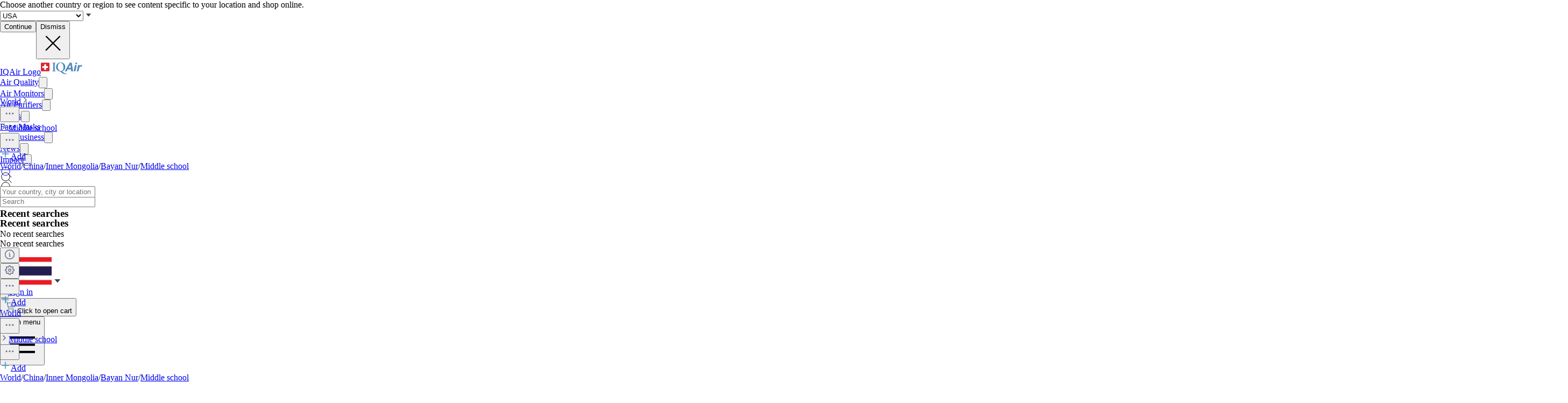

--- FILE ---
content_type: text/html; charset=utf-8
request_url: https://www.iqair.com/th-en/china/inner-mongolia/bayan-nur/middle-school
body_size: 103823
content:
<!DOCTYPE html><html lang="en" dir="ltr" class="js lc-switcher-visible"><head><meta charSet="utf-8"/><meta name="viewport" content="width=device-width,initial-scale=1"/><script type="text/javascript" src="https://e486e75e09ee.edge.sdk.awswaf.com/e486e75e09ee/b1c3daab0149/challenge.js" defer=""></script><script>
            (function () {
              try {
                window.dataLayer = window.dataLayer || [];
                window.gtag = function () { dataLayer.push(arguments); };
                gtag('consent', 'default', {
                  ad_storage: 'denied',
                  analytics_storage: 'denied',
                  functionality_storage: 'denied',
                  personalization_storage: 'denied',
                  security_storage: 'granted',
                  ad_user_data: 'denied',
                  ad_personalization: 'denied'
                });

                window._sp_queue = [];
                window.ConsentFlags = window.ConsentFlags || {};
                window._sp_ = {
                  config: {
                    accountId: 2030,
                    baseEndpoint: 'https://cdn.privacy-mgmt.com',
                    globalcmp: {},
                    ...(typeof window !== 'undefined' && window.ENV?.MODE !== 'production'
                      ? { propertyHref: 'https://www.iqair.com' }
                      : {}),
                    joinHref: true,
                    events: {
                      onConsentReady(message_type, consentUUID, euconsent, info) {
                        if (message_type === 'globalcmp' && info?.applies) {
                          window.ConsentFlags.showPrivacyLink = true;
                          window.dispatchEvent(new Event('consentReady'));
                        }
                      },
                      onMessageChoiceSelect() {
                        window.dataLayer = window.dataLayer || [];
                        setTimeout(() => {
                          window.dataLayer.push({ event: 'consent_preferences_updated' });
                        }, 800);
                      },
                      onPrivacyManagerAction() {
                        window.dataLayer = window.dataLayer || [];
                        setTimeout(() => {
                          window.dataLayer.push({ event: 'consent_preferences_updated' });
                        }, 800);
                      },
                    }
                  }
                };
              } catch (e) {
                console.error('Sourcepoint initialization error:', e);
              }
            })();
          </script><link rel="preload" as="script" href="https://cdn.privacy-mgmt.com/unified/wrapperMessagingWithoutDetection.js" crossorigin="anonymous"/><script src="https://cdn.privacy-mgmt.com/unified/wrapperMessagingWithoutDetection.js" async="" crossorigin="anonymous"></script><link rel="stylesheet" href="https://fonts.googleapis.com/css2?family=Inter:wght@400;500;600&amp;display=swap" media="print"/><noscript><link rel="stylesheet" href="https://fonts.googleapis.com/css2?family=Inter:wght@400;500;600&amp;display=swap"/></noscript><link rel="stylesheet" href="/dl/assets/leaflet-gesture-handling-BvEb2b_N.css"/><link rel="stylesheet" href="/dl/assets/leaflet-Bt6O1jfy.css"/><link rel="stylesheet" href="/dl/assets/tailwind-BsxTibnt.css"/><link rel="stylesheet" href="/dl/assets/app-DTNcA6F-.css"/><link rel="stylesheet" href="/dl/assets/shopify-theme-KnMNHGoe.css"/><link rel="stylesheet" href="/dl/assets/css-variables-D6Vys_jz.css"/><link rel="stylesheet" href="/dl/assets/blog-nRcN0lnm.css"/><link rel="stylesheet" href="/dl/assets/product-bundle-Bu54ysvR.css"/><link rel="preconnect" href="https://www.googletagmanager.com" crossorigin="anonymous"/><link rel="preconnect" href="https://cdn.shopify.com"/><link rel="preconnect" href="https://shop.app"/><link rel="icon" type="image/svg+xml" href="/dl/assets/logos/apple-touch-icon.png"/><link rel="dns-prefetch" href="https://apps.bazaarvoice.com"/><link rel="preconnect" href="https://fonts.googleapis.com"/><link rel="preload" as="style" href="https://fonts.googleapis.com/css2?family=Inter:wght@400;500;600&amp;display=swap"/><link rel="stylesheet" href="/dl/assets/air-quality-places-CmtxshXC.css"/><link rel="preconnect" href="https://cdn.airvisual.net"/><script src="/dl/assets/vendor.min.js" defer=""></script><title>Middle school Air Quality Index (AQI) and Bayan Nur Air Pollution | IQAir</title><meta property="og:title" content="Middle school Air Quality Index (AQI) and Bayan Nur Air Pollution | IQAir"/><meta property="twitter:title" content="Middle school Air Quality Index (AQI) and Bayan Nur Air Pollution | IQAir"/><meta name="description" content="Middle school Air Quality Index (AQI) is now Unhealthy for sensitive groups. Get real-time, historical and forecast PM2.5 and weather data. Read the air..."/><meta property="og:description" content="Middle school Air Quality Index (AQI) is now Unhealthy for sensitive groups. Get real-time, historical and forecast PM2.5 and weather data. Read the air..."/><meta property="twitter:description" content="Middle school Air Quality Index (AQI) is now Unhealthy for sensitive groups. Get real-time, historical and forecast PM2.5 and weather data. Read the air..."/><meta property="twitter:site" content="@airvisual"/><meta property="twitter:creator" content="@airvisual"/><link rel="canonical" href="https://www.iqair.com/th-en/china/inner-mongolia/bayan-nur/middle-school"/><meta property="og:url" content="https://www.iqair.com/th-en/china/inner-mongolia/bayan-nur/middle-school"/><script type="application/ld+json">{"@context":"https://schema.org","@type":"Organization","name":"IQAir","logo":"https://www.iqair.com/dl/web/logos/ic-logo-iq-air-blue.svg","sameAs":["https://www.facebook.com/iqair","https://twitter.com/IQAir","https://www.linkedin.com/company/the-iqair-group","https://www.instagram.com/iqair/","https://www.youtube.com/IQAir","https://www.pinterest.com/IQAir/","https://play.google.com/store/apps/details?id=com.airvisual\u0026hl=en_US\u0026gl=US","https://apps.apple.com/us/app/iqair-airvisual-air-quality/id1048912974"],"contactPoint":[{"@type":"ContactPoint","telephone":"+1-866-488-1918","contactType":"customer service","areaServed":"US"},{"@type":"ContactPoint","telephone":"+86-400-108-5117","contactType":"customer service","areaServed":"CN"}],"url":"https://www.iqair.com/th-en/china/inner-mongolia/bayan-nur/middle-school","potentialAction":{"@type":"SearchAction","target":"https://www.iqair.com/th-en/search-results?q={search_term}","query":"required name='search_term'"}}</script><meta name="robots" content="noindex,follow"/></head><body data-button-hover="standard" data-hover-style="plain" data-rounded-button="round" data-rounded-input="round-slight" data-rounded-block="round" data-rounded-card="round" data-title-animation="true" data-page-rendering="true" data-lazy-image="true"><div id="cx_whatsapp_init"></div><style>
          .shopify-theme {
             --font-button-text-transform: uppercase;
          }
        </style><script nonce="4420e6d19d3a5811eddac796a0cf6363">window.ENV = {"MODE":"production","SENTRY_DSN":"https://8e3aea2ba071c511ad8e9f1d0b91dd04@o446702.ingest.us.sentry.io/4508132736892928","SENTRY_ENVIRONMENT":"production","SENTRY_SAMPLE_RATE":"0.05","SENTRY_RELEASE":"dcbaf66de64f283225822064b6603d6a27b6d4c2","SENTRY_PRODUCT_SAMPLING_RATE":"0.1","GOOGLE_TAG_MANAGER_ID":"GTM-PPQMD6","FACEBOOK_LOGIN_APP_ID":"398656046993675","GOOGLE_LOGIN_CLIENT_ID":"351521898-5bj7u78k0elfc3pod2gkejvfnju8hncf.apps.googleusercontent.com","APPLE_LOGIN_CLIENT_ID":"4235W294QP.com.airvisual.airvisual","PUBLIC_STORE_DOMAIN":"iqair-global-eur.myshopify.com","IQAIR_DASHBOARD_DOMAIN":"dashboard.iqair.com","WAF_SDK":"https://e486e75e09ee.edge.sdk.awswaf.com/e486e75e09ee/b1c3daab0149/challenge.js","CUSTOM_EMBEDDABLE_MAP_CONSTANTS_HOST":"https://www.airvisual.com","AIRVISUAL_CDN_DOMAIN":"https://cdn.airvisual.net","AIRVISUAL_OSM_DOMAIN":"https://osm.airvisual.net","AIRVISUAL_WIND_URL":"https://website-api.airvisual.com/prod/current-wind-surface-level-gfs-1.0.json","AIRVISUAL_EARTH_URL":"https://www.iqair.com/app/earth"}</script><div id="section-cart-drawer" class="shopify-theme shopify-section shopify-section-group-overlay-group "><cart-drawer id="CartDrawer" class="cart-drawer drawer drawer--end pointer-events-none fixed bottom-0 left-0 z-55 h-full w-full" role="dialog" aria-modal="true" aria-label="Cart" data-section-id="cart-drawer" hidden="true"><overlay-element aria-controls="CartDrawer" class="overlay fixed-modal pointer-events-none invisible fixed bottom-0 left-0 h-screen w-full opacity-0" id="overlay-element-close" aria-expanded="false"></overlay-element><div class="drawer__inner absolute top-0 z-1000 flex h-full w-full flex-col overflow-hidden"><gesture-element class="drawer__header invisible relative flex justify-between opacity-0"><!--$--><ul class="drawer__tabs flex gap-10" is="tab-list" data-testid="cart-header-tabs"><li data-testid="cart-header-cart-tab"><button class="drawer__tab relative" type="button" aria-controls="MiniCart-cart-drawer" aria-expanded="true" data-testid="cart-header-cart-button"><span class="drawer__title heading text-2xl leading-none tracking-tight lg:text-3xl" data-testid="cart-header-cart-title">Cart</span><cart-count class="count absolute text-xs leading-none font-medium lg:text-sm " aria-label="general.cart.cart_count" data-testid="cart-header-cart-count"></cart-count></button></li></ul><!--/$--><button class="button button--secondary button--close drawer__close hidden items-center justify-center sm:flex" type="button" is="hover-button" aria-controls="CartDrawer" aria-expanded="false" aria-label="Close"><span class="btn-fill" data-fill="true"></span><span class="btn-text"><svg class="icon icon-close icon-sm" viewBox="0 0 20 20" stroke="currentColor" fill="none" xmlns="http://www.w3.org/2000/svg"><path stroke-linecap="round" stroke-linejoin="round" d="M5 15L15 5M5 5L15 15"></path></svg></span></button></gesture-element><!--$--><!--/$--></div></cart-drawer></div><div class="flex min-h-screen flex-col"><header data-testid="page-header" class="app-header sticky top-0 z-30 w-full"><div data-testid="locale-banner" class="z-20 max-h-[var(--banner-height)] w-full gap-x-6 bg-[#007ace] text-[13px] text-white"><div class="mx-auto flex max-w-5xl flex-col justify-center gap-2 px-5.5 py-4 md:flex-row md:gap-10"><span data-testid="locale-banner-message" class="line-clamp-2">Choose another country or region to see content specific to your location and shop online.</span><form data-testid="locale-banner-form" class="flex flex-3/4 gap-2.5 md:w-auto md:ps-7"><div class="grid w-full grid-cols-1"><select aria-label="select locale" data-testid="locale-banner-select" id="location" name="location" class="col-start-1 row-start-1 w-full appearance-none rounded-md bg-white px-5 text-gray-900 outline-0"><option value="USA" selected="">USA</option><option value="other">Other country or region</option></select><svg xmlns="http://www.w3.org/2000/svg" viewBox="0 0 20 20" width="16" height="16" fill="currentColor" class="h-5 w-5 pointer-events-none col-start-1 row-start-1 mr-2 size-5 self-center justify-self-end sm:size-4 rotate-0"><g fill="none" fill-rule="evenodd"><path d="M0 0h24v24H0z"></path><path d="M11.24 15.114L6 9h12l-5.24 6.114a1 1 0 0 1-1.52 0z" fill="#414141"></path></g></svg></div><button data-testid="locale-banner-continue" type="submit" class="bg-secondary ml-2.5 flex min-w-[90px] cursor-pointer items-center justify-center rounded-sm px-4 py-2 text-sm whitespace-nowrap shadow-xs">Continue</button><button data-testid="locale-banner-dismiss" class="cursor-pointer" type="button"><span class="sr-only">Dismiss</span><svg xmlns="http://www.w3.org/2000/svg" viewBox="0 0 20 20" aria-hidden="true" fill="currentColor" stroke="currentColor" class="h-5 w-5 size-5"><title>Close</title><line x1="4.44194" y1="4.30806" x2="15.7556" y2="15.6218" stroke-width="[object Object]"></line><line y1="-0.625" x2="16" y2="-0.625" transform="matrix(-0.707107 0.707107 0.707107 0.707107 16 4.75)" stroke-width="[object Object]"></line></svg></button></form></div></div><div class="flex w-full justify-center bg-white" style="height:var(--header-height-app)"><nav aria-label="Top Navigation" class="xxl:max-w-full mx-[18px] flex h-full w-full max-w-xl items-center justify-center gap-0 md:mx-8 lg:gap-6"><a class="flex h-[42px] min-w-[112px] items-center" href="/th-en/" data-discover="true"><span class="sr-only">IQAir Logo</span><img alt="IQAir Logo icon" src="/dl/assets/logos/ic-logo-iq-air-blue.svg" class="h-full w-full flex-none" loading="lazy" width="77" height="29"/></a><div class="h-full w-full"><div class="flex h-full w-full max-w-xl flex-1 items-center justify-end gap-5 lg:justify-between lg:gap-0 xxl:absolute xxl:ml-0 xxl:left-1/2 xxl:-translate-x-1/2 xxl:h-[var(--header-height-app)]"><div aria-label="Main Navigation" class="w-full" role="navigation" data-testis="nav-menu"><div class="flex w-full flex-col lg:h-full lg:w-full lg:flex-row lg:items-center lg:justify-start lg:gap-2 xl:gap-2 hidden lg:flex lg:pr-[10px]" role="list"><div role="listitem" class="flex w-full items-center justify-between gap-8 py-[14px] pr-2 pl-4 lg:w-[max-content] lg:min-w-[max-content] lg:justify-center lg:gap-0 lg:px-0 lg:py-0"><a class="font-body-l-medium lg:font-body-m-medium lg:hover:text-blue-active lg:hover:bg-blue-active-bgr text-text-primary flex h-full w-full rounded-sm px-1 lg:min-w-[max-content] lg:justify-center lg:py-2 lg:text-black xl:px-[10px] xl:py-3" aria-label="Air Quality" href="/th-en/world-air-quality" data-discover="true">Air Quality</a><button class="hit box flex h-full w-[56px] cursor-pointer items-center justify-end lg:hidden" type="button" aria-label="Toggle submenu for Air Quality"><svg xmlns="http://www.w3.org/2000/svg" viewBox="0 0 20 20" data-testid="icon-caret" fill="transparent" stroke="currentColor" class="h-5 w-5 h-6 w-6 text-gray-500 transition -rotate-90"><title>Caret</title><path d="M14 8L10 12L6 8" stroke-width="1"></path></svg></button></div><div role="listitem" class="flex w-full items-center justify-between gap-8 py-[14px] pr-2 pl-4 lg:w-[max-content] lg:min-w-[max-content] lg:justify-center lg:gap-0 lg:px-0 lg:py-0"><a class="font-body-l-medium lg:font-body-m-medium lg:hover:text-blue-active lg:hover:bg-blue-active-bgr text-text-primary flex h-full w-full rounded-sm px-1 lg:min-w-[max-content] lg:justify-center lg:py-2 lg:text-black xl:px-[10px] xl:py-3" aria-label="Air Monitors" href="/th-en/products/air-quality-monitors" data-discover="true">Air Monitors</a><button class="hit box flex h-full w-[56px] cursor-pointer items-center justify-end lg:hidden" type="button" aria-label="Toggle submenu for Air Monitors"><svg xmlns="http://www.w3.org/2000/svg" viewBox="0 0 20 20" data-testid="icon-caret" fill="transparent" stroke="currentColor" class="h-5 w-5 h-6 w-6 text-gray-500 transition -rotate-90"><title>Caret</title><path d="M14 8L10 12L6 8" stroke-width="1"></path></svg></button></div><div role="listitem" class="flex w-full items-center justify-between gap-8 py-[14px] pr-2 pl-4 lg:w-[max-content] lg:min-w-[max-content] lg:justify-center lg:gap-0 lg:px-0 lg:py-0"><a class="font-body-l-medium lg:font-body-m-medium lg:hover:text-blue-active lg:hover:bg-blue-active-bgr text-text-primary flex h-full w-full rounded-sm px-1 lg:min-w-[max-content] lg:justify-center lg:py-2 lg:text-black xl:px-[10px] xl:py-3" aria-label="Air Purifiers" href="/th-en/products/air-purifiers" data-discover="true">Air Purifiers</a><button class="hit box flex h-full w-[56px] cursor-pointer items-center justify-end lg:hidden" type="button" aria-label="Toggle submenu for Air Purifiers"><svg xmlns="http://www.w3.org/2000/svg" viewBox="0 0 20 20" data-testid="icon-caret" fill="transparent" stroke="currentColor" class="h-5 w-5 h-6 w-6 text-gray-500 transition -rotate-90"><title>Caret</title><path d="M14 8L10 12L6 8" stroke-width="1"></path></svg></button></div><div role="listitem" class="flex w-full items-center justify-between gap-8 py-[14px] pr-2 pl-4 lg:w-[max-content] lg:min-w-[max-content] lg:justify-center lg:gap-0 lg:px-0 lg:py-0"><a class="font-body-l-medium lg:font-body-m-medium lg:hover:text-blue-active lg:hover:bg-blue-active-bgr text-text-primary flex h-full w-full rounded-sm px-1 lg:min-w-[max-content] lg:justify-center lg:py-2 lg:text-black xl:px-[10px] xl:py-3" aria-label="Filters" href="/th-en/products/replacement-filters" data-discover="true">Filters</a><button class="hit box flex h-full w-[56px] cursor-pointer items-center justify-end lg:hidden" type="button" aria-label="Toggle submenu for Filters"><svg xmlns="http://www.w3.org/2000/svg" viewBox="0 0 20 20" data-testid="icon-caret" fill="transparent" stroke="currentColor" class="h-5 w-5 h-6 w-6 text-gray-500 transition -rotate-90"><title>Caret</title><path d="M14 8L10 12L6 8" stroke-width="1"></path></svg></button></div><div role="listitem" class="flex w-full items-center justify-between gap-8 py-[14px] pr-2 pl-4 lg:w-[max-content] lg:min-w-[max-content] lg:justify-center lg:gap-0 lg:px-0 lg:py-0"><a class="font-body-l-medium lg:font-body-m-medium lg:hover:text-blue-active lg:hover:bg-blue-active-bgr text-text-primary flex h-full w-full rounded-sm px-1 lg:min-w-[max-content] lg:justify-center lg:py-2 lg:text-black xl:px-[10px] xl:py-3" aria-label="Face Masks" href="/th-en/products/residential-solutions/kn95-ffp2-face-mask" data-discover="true">Face Masks</a></div><div role="listitem" class="flex w-full items-center justify-between gap-8 py-[14px] pr-2 pl-4 lg:w-[max-content] lg:min-w-[max-content] lg:justify-center lg:gap-0 lg:px-0 lg:py-0"><a class="font-body-l-medium lg:font-body-m-medium lg:hover:text-blue-active lg:hover:bg-blue-active-bgr text-text-primary flex h-full w-full rounded-sm px-1 lg:min-w-[max-content] lg:justify-center lg:py-2 lg:text-black xl:px-[10px] xl:py-3" aria-label="For Business" href="/th-en/commercial-air-purifiers" data-discover="true">For Business</a><button class="hit box flex h-full w-[56px] cursor-pointer items-center justify-end lg:hidden" type="button" aria-label="Toggle submenu for For Business"><svg xmlns="http://www.w3.org/2000/svg" viewBox="0 0 20 20" data-testid="icon-caret" fill="transparent" stroke="currentColor" class="h-5 w-5 h-6 w-6 text-gray-500 transition -rotate-90"><title>Caret</title><path d="M14 8L10 12L6 8" stroke-width="1"></path></svg></button></div><div role="listitem" class="flex w-full items-center justify-between gap-8 py-[14px] pr-2 pl-4 lg:w-[max-content] lg:min-w-[max-content] lg:justify-center lg:gap-0 lg:px-0 lg:py-0"><a class="font-body-l-medium lg:font-body-m-medium lg:hover:text-blue-active lg:hover:bg-blue-active-bgr text-text-primary flex h-full w-full rounded-sm px-1 lg:min-w-[max-content] lg:justify-center lg:py-2 lg:text-black xl:px-[10px] xl:py-3" aria-label="News" href="/th-en/newsroom" data-discover="true">News</a><button class="hit box flex h-full w-[56px] cursor-pointer items-center justify-end lg:hidden" type="button" aria-label="Toggle submenu for News"><svg xmlns="http://www.w3.org/2000/svg" viewBox="0 0 20 20" data-testid="icon-caret" fill="transparent" stroke="currentColor" class="h-5 w-5 h-6 w-6 text-gray-500 transition -rotate-90"><title>Caret</title><path d="M14 8L10 12L6 8" stroke-width="1"></path></svg></button></div><div role="listitem" class="flex w-full items-center justify-between gap-8 py-[14px] pr-2 pl-4 lg:w-[max-content] lg:min-w-[max-content] lg:justify-center lg:gap-0 lg:px-0 lg:py-0"><a class="font-body-l-medium lg:font-body-m-medium lg:hover:text-blue-active lg:hover:bg-blue-active-bgr text-text-primary flex h-full w-full rounded-sm px-1 lg:min-w-[max-content] lg:justify-center lg:py-2 lg:text-black xl:px-[10px] xl:py-3" aria-label="Impact" href="/th-en/about-iqair/our-causes" data-discover="true">Impact</a><button class="hit box flex h-full w-[56px] cursor-pointer items-center justify-end lg:hidden" type="button" aria-label="Toggle submenu for Impact"><svg xmlns="http://www.w3.org/2000/svg" viewBox="0 0 20 20" data-testid="icon-caret" fill="transparent" stroke="currentColor" class="h-5 w-5 h-6 w-6 text-gray-500 transition -rotate-90"><title>Caret</title><path d="M14 8L10 12L6 8" stroke-width="1"></path></svg></button></div></div></div><div class="mdlg:w-full mdlg:max-w-[250px] xxl:mr-8 mr-2 lg:mr-0 xl:ml-[38px] xl:w-full xl:max-w-[250px]"><div class="relative flex w-full items-center justify-end"><a class="mdlg:hidden lg:bg-gray-very-light flex h-12 w-7 translate-x-1 cursor-pointer items-center justify-center bg-none md:w-12 md:translate-x-2 lg:flex lg:w-12 lg:-translate-x-1 xl:hidden" data-testid="search-button" aria-label="Mobile search button icon" href="/th-en/mobile-search?includeWebsiteSearch=true" data-discover="true"><svg xmlns="http://www.w3.org/2000/svg" viewBox="0 0 24 24" class="text-blue-active mdlg:hidden lg:text-text-primary h-6 w-6 lg:flex" width="24" height="24"><g fill="none" fill-rule="evenodd"><path d="M0 24h24V0H0z"></path><path stroke="currentColor" stroke-linecap="round" stroke-linejoin="round" d="M5.045 15.871a7.655 7.655 0 0 1 0-10.827 7.655 7.655 0 0 1 10.827 0 7.655 7.655 0 0 1 0 10.827 7.655 7.655 0 0 1-10.827 0zm16.257 5.431l-5.063-5.064"></path></g></svg></a><div class="mdlg:bg-gray-light-borders mdlg:relative mdlg:flex mdlg:rounded-lg hidden h-12 cursor-pointer overflow-hidden lg:hidden xl:flex" data-testid="search-input-wrapper"><svg xmlns="http://www.w3.org/2000/svg" viewBox="0 0 24 24" class="text-text-primary absolute top-1/2 left-3 h-5 w-5 -translate-y-1/2" width="24" height="24" data-testid="search-icon"><g fill="none" fill-rule="evenodd"><path d="M0 24L24 24 24 0 0 0z"></path><path stroke="currentColor" stroke-linecap="round" stroke-linejoin="round" d="M5.045 15.871c-2.99-2.989-2.99-7.837 0-10.827 2.989-2.99 7.837-2.99 10.827 0s2.99 7.838 0 10.827c-2.99 2.99-7.838 2.99-10.827 0zM21.302 21.302L16.239 16.238"></path></g></svg><form method="get" action="/" class="w-full" data-discover="true"><input class="text-input-text caret-input-text h-full w-full cursor-pointer border border-none px-[38px] outline-none placeholder:text-gray-400" placeholder="Search" name="q" type="search" autoComplete="off" data-testid="search-input" list=":R4q7cp5H1:"/></form></div><div class="border-gray-light-borders absolute top-full right-0 z-50 h-auto max-h-[400px] overflow-hidden rounded-lg border bg-white shadow-md mt-2 w-[470px] hidden" data-testid="search-results-dialog"><div class="flex w-full flex-col"><div class="flex-1"><section class="xxl:max-w-xl mx-auto w-full max-w-lg !px-0" data-testid="content-container"><div class="h-full"><div><h3 class="text-blue-dark lgsm:px-6 mt-[18px] mb-2 px-4 text-xs font-bold tracking-tight">Recent searches</h3><p class="text-text-primary lgsm:px-6 px-4 py-3 text-sm">No recent searches</p></div></div></section></div></div></div></div></div></div><span hidden="" style="position:fixed;top:1px;left:1px;width:1px;height:0;padding:0;margin:-1px;overflow:hidden;clip:rect(0, 0, 0, 0);white-space:nowrap;border-width:0;display:none"></span></div><div class="z-20 flex h-full items-center"><div class="mr-3 flex h-full items-center md:mr-1 xl:mr-4"><div class="flex cursor-pointer py-3 xxl:mr-1 hidden h-full w-auto items-center lg:mr-1 lg:flex xl:mr-3" data-testid="country-selector-toggle" aria-label="Choose your region or country" title="Choose your region or country"><a class="flex h-auto w-max cursor-pointer items-center gap-1 text-gray-700 lg:items-center lg:justify-center lg:gap-1 h-6" data-testid="country-flag" lang="en" aria-label="Select Thailand" href="/th-en/choose-country-region" data-discover="true"><img alt="Thailand flag" class="block w-10" src="https://cdn.airvisual.net/flags/thailand.jpg" loading="lazy" width="96" height="51"/><svg xmlns="http://www.w3.org/2000/svg" viewBox="0 0 20 20" width="18" height="18" fill="currentColor" class="h-5 w-5 text-text-primary h-[18px] w-[18px] rotate-0"><g fill="none" fill-rule="evenodd"><path d="M0 0h24v24H0z"></path><path d="M11.24 15.114L6 9h12l-5.24 6.114a1 1 0 0 1-1.52 0z" fill="#414141"></path></g></svg></a></div><div class="mr-1 flex h-full w-auto items-center"><button class="flex h-10 w-7 cursor-pointer items-center justify-center md:w-10 lg:hidden" data-testid="login-button"><svg xmlns="http://www.w3.org/2000/svg" viewBox="0 0 160 160" class="h-6 w-6"><title>Account</title><g fill="none" fill-rule="evenodd"><path fill="#DCE5EE" d="M160 80c0 44.176-35.824 80-80 80S0 124.176 0 80 35.824 0 80 0s80 35.824 80 80"></path><path fill="#879CB2" d="M80 24.152c18.56 0 33.616 15.04 33.616 33.608v10.552c0 18.864-12.512 28.032-15.36 36.56-2.6 7.816 5.632 12.704 15.864 16.408 10.216 3.704 14.864 5.096 22.496 7.936 1.633.609 3.171 1.377 4.596 2.286C126.538 148.927 104.56 160 80 160c-24.56 0-46.538-11.073-61.214-28.497 1.427-.91 2.965-1.678 4.598-2.287 7.632-2.84 12.28-4.232 22.496-7.936 10.232-3.704 18.464-8.592 15.864-16.408-2.848-8.528-15.36-17.696-15.36-36.56V57.76c0-18.568 15.056-33.608 33.616-33.608z"></path></g></svg><span hidden="" style="position:fixed;top:1px;left:1px;width:1px;height:0;padding:0;margin:-1px;overflow:hidden;clip:rect(0, 0, 0, 0);white-space:nowrap;border-width:0;display:none"></span></button><a class="hidden h-10 min-w-10 cursor-pointer items-center justify-center lg:flex" data-testid="login-link" href="/th-en/account/login" data-discover="true"><span class="text-text-primary hidden h-full cursor-pointer items-center px-2 text-[16px] font-medium text-nowrap lg:flex">Sign in</span></a></div><button class="flex h-10 w-7 cursor-pointer items-center md:w-10" aria-controls="CartDrawer"><!--$--><div class="group relative flex h-full w-full cursor-pointer items-center justify-center text-[12px]" aria-label="Open cart" data-testid="cart-badge"><img src="/dl/assets/svg/ic-shop.svg" alt="Cart" class="h-[25px]" loading="lazy" width="24" height="25"/><span class="sr-only">Click to open cart</span></div><!--/$--></button></div><div class="group flex h-full w-auto items-center lg:hidden" data-testid="menu-toggle"><button data-testid="menu-toggle-btn" type="button" class="text-indicator-active relative flex h-10 w-10 cursor-pointer items-center justify-center overflow-hidden rounded-full lg:hidden"><span class="bg-border absolute inset-0 scale-0 rounded-full opacity-0 transition-all duration-100 ease-out group-active:scale-100 group-active:opacity-100"></span><span class="sr-only">Open menu</span><svg xmlns="http://www.w3.org/2000/svg" viewBox="0 0 20 20" aria-hidden="true" fill="currentColor" stroke="currentColor" class="h-5 w-5 relative z-10 h-6 w-6"><title>Menu</title><line x1="3" y1="6.375" x2="17" y2="6.375" stroke-width="1.25"></line><line x1="3" y1="10.375" x2="17" y2="10.375" stroke-width="1.25"></line><line x1="3" y1="14.375" x2="17" y2="14.375" stroke-width="1.25"></line></svg></button></div></div></nav></div></header><main id="main-content" role="main" class="flex-1 has-[.mobile-search]:sticky has-[.mobile-search]:top-[var(--header-height-app)] has-[.mobile-search]:z-40" aria-labelledby="page-title"><div class="sticky top-(--content-position-top) z-5 h-px w-full bg-black opacity-6"></div><div class="lgsm:hidden flex h-[52px] w-full items-center bg-white px-2.5 py-2"><div class="lgsm:hidden flex h-[52px] w-full items-center justify-start overflow-hidden text-sm text-gray-500"><div class="grid w-full grid-cols-[1fr_minmax(0,_auto)] items-center gap-1"><div class="flex w-full items-center truncate text-xs"><a class="bg-transparent leading-5 font-medium text-gray-500" href="/th-en/world-air-quality" data-discover="true">World</a><img src="/dl/assets/svg/ic-cheveron-sm-right-outline-gray-500-16.svg" width="16" height="16" alt="Arrow icon"/><div class="relative flex flex-none" data-headlessui-state=""><button class="cursor-pointer border-none outline-none" type="button" aria-expanded="false" data-headlessui-state=""><img src="/dl/assets/svg/ic-dots-horizontal-outline-24.svg" alt="Open settings dialog" class="h-5 w-5"/></button></div><span hidden="" style="position:fixed;top:1px;left:1px;width:1px;height:0;padding:0;margin:-1px;overflow:hidden;clip:rect(0, 0, 0, 0);white-space:nowrap;border-width:0;display:none"></span><img src="/dl/assets/svg/ic-cheveron-sm-right-outline-gray-500-16.svg" width="16" height="16" alt="Arrow icon"/><a class="truncate leading-5 font-bold text-gray-500" href="/th-en/china/inner-mongolia/bayan-nur/middle-school" data-discover="true">Middle school</a></div><div class="flex flex-none items-center gap-2"><button class="hover:bg-mobile-search-bg flex h-9 w-9 min-w-9 cursor-pointer items-center justify-center rounded-lg border border-[#D0D5DD] bg-white shadow-[0_1px_2px_#0000000d] focus:shadow-[0_0_0_4px_#f3f5f7]"><img src="/dl/assets/svg/ic-dots-horizontal-outline-24.svg" alt="Open settings dialog" class="h-5 w-5"/></button><span hidden="" style="position:fixed;top:1px;left:1px;width:1px;height:0;padding:0;margin:-1px;overflow:hidden;clip:rect(0, 0, 0, 0);white-space:nowrap;border-width:0;display:none"></span><span hidden="" style="position:fixed;top:1px;left:1px;width:1px;height:0;padding:0;margin:-1px;overflow:hidden;clip:rect(0, 0, 0, 0);white-space:nowrap;border-width:0;display:none"></span><span hidden="" style="position:fixed;top:1px;left:1px;width:1px;height:0;padding:0;margin:-1px;overflow:hidden;clip:rect(0, 0, 0, 0);white-space:nowrap;border-width:0;display:none"></span><div tabindex="0" aria-describedby="tooltip" data-tooltip-trigger=""><a class="h-9 min-h-9 border-blue-lighter flex min-w-11 flex-row items-center justify-center gap-1 rounded-lg border bg-blue-50 py-3 pr-5 pl-4 font-medium whitespace-nowrap text-blue-600 shadow-2xl" data-testid="login-link" href="/th-en/account/login" data-discover="true"><img src="/dl/assets/svg/plus-outline-blue-500.svg" width="20" height="20" alt="Add to favorites"/>Add</a></div><div class="className=&quot;z-20 flex flex-col gap-4 rounded-lg bg-black p-2 text-[10px] text-white shadow-xl" role="tooltip" aria-hidden="true" hidden="" style="position:absolute"><div>Click the &quot;Add&quot; button (+) to follow this location in your &quot;Places&quot; list for quick access. This feature requires you to sign in.</div></div></div></div></div><div class="lgsm:flex hidden text-sm text-gray-500"><a class="truncate bg-transparent text-xs leading-5 hover:text-gray-500 font-normal" href="/th-en/world-air-quality" data-discover="true">World</a><span class="px-1">/</span><a class="truncate bg-transparent text-xs leading-5 hover:text-gray-500 font-normal" href="/th-en/china" data-discover="true">China</a><span class="px-1">/</span><a class="truncate bg-transparent text-xs leading-5 hover:text-gray-500 font-normal" href="/th-en/china/inner-mongolia" data-discover="true">Inner Mongolia</a><span class="px-1">/</span><a class="truncate bg-transparent text-xs leading-5 hover:text-gray-500 font-normal" href="/th-en/china/inner-mongolia/bayan-nur" data-discover="true">Bayan Nur</a><span class="px-1">/</span><a class="truncate bg-transparent text-xs leading-5 hover:text-gray-500 font-bold" href="/th-en/china/inner-mongolia/bayan-nur/middle-school" data-discover="true">Middle school</a></div></div><div class="bg-linear-gradient relative"><div class="lgsm:flex absolute hidden h-[900px] w-full bg-[radial-gradient(40%_44%_at_66%_23%,rgba(255,155,87,0.455)_4.5%,rgba(254,173,144,0)_100%)]"></div><div class="lgsm:gap-12 lgsm:px-6 lgsm:pt-8 lgsm:pb-12 lgsm:max-w-5xl relative mx-auto flex w-full flex-col gap-4 p-4 min-[1536px]:max-w-7xl min-[1536px]:px-8 min-[1536px]:pt-8 min-[1536px]:pb-12"><div class="lgsm:gap-12 flex w-full flex-col gap-4"><div class="lgsm:flex lgsm:shrink lgsm:flex-row gap-2"><div class="lgsm:flex hidden w-full items-center gap-3"><div class="relative z-9 flex w-full items-center"><div class="relative cursor-pointer overflow-hidden rounded-lg flex h-11 w-full border border-gray-300 input-shadow bg-white px-10" data-testid="search-input-wrapper"><svg xmlns="http://www.w3.org/2000/svg" viewBox="0 0 24 24" class="text-text-primary absolute top-1/2 left-3 h-5 w-5 -translate-y-1/2" width="24" height="24" data-testid="search-icon"><g fill="none" fill-rule="evenodd"><path d="M0 24L24 24 24 0 0 0z"></path><path stroke="currentColor" stroke-linecap="round" stroke-linejoin="round" d="M5.045 15.871c-2.99-2.989-2.99-7.837 0-10.827 2.989-2.99 7.837-2.99 10.827 0s2.99 7.838 0 10.827c-2.99 2.99-7.838 2.99-10.827 0zM21.302 21.302L16.239 16.238"></path></g></svg><form method="get" action="/th-en/china/inner-mongolia/bayan-nur/middle-school" class="w-full" data-discover="true"><input class="h-full w-full cursor-pointer text-sm text-gray-700 border border-none outline-none placeholder:text-gray-400" placeholder="Your country, city or location..." name="q" type="search" autoComplete="off" data-testid="search-input" list="search-queries-datalist"/><input type="hidden" name="filter" value="aqi"/></form></div><div class="border-gray-light-borders absolute top-full right-0 z-50 h-auto max-h-[400px] overflow-hidden rounded-lg border bg-white shadow-md mt-2 w-[470px] hidden w-full" data-testid="search-results-dialog"><div class="flex w-full flex-col"><div class="flex-1"><section class="xxl:max-w-xl mx-auto w-full max-w-lg !px-0 xxl:max-w-none max-w-none" data-testid="content-container"><div class="h-full"><div><h3 class="text-blue-dark lgsm:px-6 mt-[18px] mb-2 px-4 text-xs font-bold tracking-tight">Recent searches</h3><p class="text-text-primary lgsm:px-6 px-4 py-3 text-sm">No recent searches</p></div></div></section></div></div></div></div><button class="hover:bg-mobile-search-bg flex h-11 w-11 min-w-11 cursor-pointer items-center justify-center rounded-lg border border-gray-300 bg-white shadow-xs"><img src="/dl/assets/svg/ic-information-circle-outline-gray-500.svg" alt="Open resources dialog" class="h-5 w-5"/></button><span hidden="" style="position:fixed;top:1px;left:1px;width:1px;height:0;padding:0;margin:-1px;overflow:hidden;clip:rect(0, 0, 0, 0);white-space:nowrap;border-width:0;display:none"></span><div class="relative" data-headlessui-state=""><button class="hover:bg-mobile-search-bg flex h-11 w-11 min-w-11 cursor-pointer items-center justify-center rounded-lg border border-gray-300 bg-white shadow-xs" type="button" aria-expanded="false" data-headlessui-state=""><img src="/dl/assets/svg/ic-setting-gray-500.svg" alt="Open settings dialog" class="h-5 w-5"/></button></div><span hidden="" style="position:fixed;top:1px;left:1px;width:1px;height:0;padding:0;margin:-1px;overflow:hidden;clip:rect(0, 0, 0, 0);white-space:nowrap;border-width:0;display:none"></span><div class="relative" data-headlessui-state=""><button class="hover:bg-mobile-search-bg flex h-11 w-11 min-w-11 cursor-pointer items-center justify-center rounded-lg border border-gray-300 bg-white shadow-xs" type="button" aria-expanded="false" data-headlessui-state=""><img src="/dl/assets/svg/ic-dots-horizontal-outline-24.svg" alt="Open settings dialog" class="h-5 w-5"/></button></div><span hidden="" style="position:fixed;top:1px;left:1px;width:1px;height:0;padding:0;margin:-1px;overflow:hidden;clip:rect(0, 0, 0, 0);white-space:nowrap;border-width:0;display:none"></span><span hidden="" style="position:fixed;top:1px;left:1px;width:1px;height:0;padding:0;margin:-1px;overflow:hidden;clip:rect(0, 0, 0, 0);white-space:nowrap;border-width:0;display:none"></span></div><div class="lgsm:block hidden"><div tabindex="0" aria-describedby="tooltip" data-tooltip-trigger=""><a class="h-11 min-h-11 border-blue-lighter flex min-w-11 flex-row items-center justify-center gap-1 rounded-lg border bg-blue-50 py-3 pr-5 pl-4 font-medium whitespace-nowrap text-blue-600 shadow-2xl" data-testid="login-link" href="/th-en/account/login" data-discover="true"><img src="/dl/assets/svg/plus-outline-blue-500.svg" width="20" height="20" alt="Add to favorites"/>Add</a></div><div class="className=&quot;z-20 flex flex-col gap-4 rounded-lg bg-black p-2 text-[10px] text-white shadow-xl" role="tooltip" aria-hidden="true" hidden="" style="position:absolute"><div>Click the &quot;Add&quot; button (+) to follow this location in your &quot;Places&quot; list for quick access. This feature requires you to sign in.</div></div></div></div><div class="not-lgsm:flex-col not-lgsm:items-center flex items-start justify-between gap-5"><div class="not-lgsm:text-center flex flex-col gap-5"><div class="flex w-full flex-row justify-between gap-8"><div class="grid w-full grid-cols-1 content-start gap-5"><div class="lgsm:block hidden"><div class="lgsm:hidden flex h-[52px] w-full items-center justify-start overflow-hidden text-sm text-gray-500"><div class="grid w-full grid-cols-[1fr_minmax(0,_auto)] items-center gap-1"><div class="flex w-full items-center truncate text-xs"><a class="bg-transparent leading-5 font-medium text-gray-500" href="/th-en/world-air-quality" data-discover="true">World</a><img src="/dl/assets/svg/ic-cheveron-sm-right-outline-gray-500-16.svg" width="16" height="16" alt="Arrow icon"/><div class="relative flex flex-none" data-headlessui-state=""><button class="cursor-pointer border-none outline-none" type="button" aria-expanded="false" data-headlessui-state=""><img src="/dl/assets/svg/ic-dots-horizontal-outline-24.svg" alt="Open settings dialog" class="h-5 w-5"/></button></div><span hidden="" style="position:fixed;top:1px;left:1px;width:1px;height:0;padding:0;margin:-1px;overflow:hidden;clip:rect(0, 0, 0, 0);white-space:nowrap;border-width:0;display:none"></span><img src="/dl/assets/svg/ic-cheveron-sm-right-outline-gray-500-16.svg" width="16" height="16" alt="Arrow icon"/><a class="truncate leading-5 font-bold text-gray-500" href="/th-en/china/inner-mongolia/bayan-nur/middle-school" data-discover="true">Middle school</a></div><div class="flex flex-none items-center gap-2"><button class="hover:bg-mobile-search-bg flex h-9 w-9 min-w-9 cursor-pointer items-center justify-center rounded-lg border border-[#D0D5DD] bg-white shadow-[0_1px_2px_#0000000d] focus:shadow-[0_0_0_4px_#f3f5f7]"><img src="/dl/assets/svg/ic-dots-horizontal-outline-24.svg" alt="Open settings dialog" class="h-5 w-5"/></button><span hidden="" style="position:fixed;top:1px;left:1px;width:1px;height:0;padding:0;margin:-1px;overflow:hidden;clip:rect(0, 0, 0, 0);white-space:nowrap;border-width:0;display:none"></span><span hidden="" style="position:fixed;top:1px;left:1px;width:1px;height:0;padding:0;margin:-1px;overflow:hidden;clip:rect(0, 0, 0, 0);white-space:nowrap;border-width:0;display:none"></span><span hidden="" style="position:fixed;top:1px;left:1px;width:1px;height:0;padding:0;margin:-1px;overflow:hidden;clip:rect(0, 0, 0, 0);white-space:nowrap;border-width:0;display:none"></span><div tabindex="0" aria-describedby="tooltip" data-tooltip-trigger=""><a class="h-11 min-h-11 border-blue-lighter flex min-w-11 flex-row items-center justify-center gap-1 rounded-lg border bg-blue-50 py-3 pr-5 pl-4 font-medium whitespace-nowrap text-blue-600 shadow-2xl" data-testid="login-link" href="/th-en/account/login" data-discover="true"><img src="/dl/assets/svg/plus-outline-blue-500.svg" width="20" height="20" alt="Add to favorites"/>Add</a></div><div class="className=&quot;z-20 flex flex-col gap-4 rounded-lg bg-black p-2 text-[10px] text-white shadow-xl" role="tooltip" aria-hidden="true" hidden="" style="position:absolute"><div>Click the &quot;Add&quot; button (+) to follow this location in your &quot;Places&quot; list for quick access. This feature requires you to sign in.</div></div></div></div></div><div class="lgsm:flex hidden text-sm text-gray-500"><a class="truncate bg-transparent text-xs leading-5 hover:text-gray-500 font-normal" href="/th-en/world-air-quality" data-discover="true">World</a><span class="px-1">/</span><a class="truncate bg-transparent text-xs leading-5 hover:text-gray-500 font-normal" href="/th-en/china" data-discover="true">China</a><span class="px-1">/</span><a class="truncate bg-transparent text-xs leading-5 hover:text-gray-500 font-normal" href="/th-en/china/inner-mongolia" data-discover="true">Inner Mongolia</a><span class="px-1">/</span><a class="truncate bg-transparent text-xs leading-5 hover:text-gray-500 font-normal" href="/th-en/china/inner-mongolia/bayan-nur" data-discover="true">Bayan Nur</a><span class="px-1">/</span><a class="truncate bg-transparent text-xs leading-5 hover:text-gray-500 font-bold" href="/th-en/china/inner-mongolia/bayan-nur/middle-school" data-discover="true">Middle school</a></div></div><div class="lgsm:content-start lgsm:items-start flex flex-col items-center gap-2"><div class="flex items-center gap-4"><h1 class="text-input-text lgsm:text-4xl lgsm:leading-[44px] text-[28px] leading-[36px] font-bold tracking-[.38px]">Air quality near Middle school, Bayan Nur</h1></div><h2 class="lgsm:text-left lgsm:text-[18px] lgsm:leading-[28px] text-center text-[14px] leading-[20px] font-normal tracking-[-.44px] text-gray-700">Air quality index (AQI⁺) and PM2.5 air pollution near Middle school, Linhe District, Bayan Nur • 541 Followers • 17:00, Jan 28 Local time</h2></div></div></div><div class="not-lgsm:hidden"></div></div><div class="lgsm:items-end lgsm:w-fit flex w-full flex-col items-center gap-5"><div class="w-full min-w-[328px] overflow-hidden rounded-xl md:min-w-[360px] aqi-box-shadow-orange max-w-[360px]"><div class="not-lgsm:gap-2 flex h-full w-full flex-col gap-3 p-4 aqi-bg-orange text-black/70"><div class="flex items-center justify-between"><div class="flex items-center gap-4"><div class="line-clamp-2 flex flex-none flex-col items-center justify-center rounded-md p-2 aqi-legend-bg-orange"><p class="text-lg font-medium">112</p><span class="text-[10px] uppercase">US AQI⁺</span></div><p class="font-body-l-medium">Unhealthy for sensitive groups</p></div><img src="/dl/assets/svg/aqi/ic_face_48_orange.svg" alt="face expression based on aqi value" class="h-14 w-14" width="56" height="56"/></div><div class="h-[1px] w-full bg-black/10"></div><div class="font-body-m-medium flex items-center justify-between"><div class="flex items-center gap-1"><p class="font-body-m">Main pollutant:</p><p>PM2.5</p></div><p>40<!-- --> µg/m³</p></div></div><div class="font-body-s-medium flex items-center justify-between bg-white px-4 py-1 text-gray-900"><div class="flex items-center gap-1"><img src="/dl/assets/svg/weather/ic-weather-01n.svg" alt="weather condition icon" width="36" height="36"/><p>-2<!-- -->°</p></div><div class="flex flex-none items-center gap-1"><img src="/dl/assets/svg/ic-wind-s-sm-solid-weather-dk-gray-24.svg" width="20" height="20" alt="wind direction icon" style="rotate:88deg"/><p>13.5 km/h</p></div><div class="flex items-center gap-1"><img src="/dl/assets/svg/ic-humidity-2-solid-weather-blue-16.svg" alt="weather humid icon" width="20" height="20"/><p>31 %</p></div></div></div></div><div class="lgsm:hidden w-fit not-md:w-full"></div></div></div><div class="flex flex-col gap-4"><div class="flex flex-col gap-4 rounded-xl border border-gray-200 bg-white py-5"><div class="flex flex-col gap-1 px-5"><h2 class="lgsm:text-base lgsm:leading-6 text-sm leading-5 font-bold text-black">Hourly forecast</h2><p class="text-sm leading-5 text-gray-500">Middle school, Bayan Nur air quality index (AQI⁺) forecast</p></div><div class="hide-scrollbar flex overflow-x-auto"><script type="application/ld+json">{"@context":"https://schema.org","@type":"Table","about":"Middle school, Bayan Nur air quality index (AQI⁺) forecast","keywords":""}</script><table><tbody><tr><td><div class="flex"><div class="flex flex-col items-center gap-2 border-r border-dashed border-gray-200 px-2.5 text-sm text-gray-900"><p class="max-w-12 truncate">Now</p><div class="text-black-50 aqi-bg-orange lgsm:h-[26px] lgsm:w-[50px] h-[22px] w-11 rounded-sm border border-solid border-transparent"><p class="flex h-full w-full flex-col items-center justify-center text-sm font-medium">112</p></div><div class="flex h-11 flex-col items-center"><img height="32" width="32" draggable="false" src="/dl/assets/svg/weather/ic-weather-01n.svg" alt="Weather icon"/></div><p class="font-medium">-2°</p><div class="flex flex-col items-center"><img src="/dl/assets/svg/ic-wind-s-sm-solid-weather-dk-gray-16.svg" alt="IQAir AirVisual Air Quality Map Wind rotating 88 degree" style="rotate:88deg" width="16" height="16" draggable="false"/><p class="font-medium">13.5</p><p>km/h</p></div><div class="flex flex-col items-center"><img src="/dl/assets/svg/ic-humidity-2-solid-weather-blue-16.svg" alt="Humidity icon" width="16" height="16" draggable="false"/><p class="font-medium"> <!-- -->31%</p></div></div></div></td><td><div class="flex"><div class="flex flex-col items-center gap-2 border-r border-dashed border-gray-200 px-2.5 text-sm text-gray-900"><p class="max-w-12 truncate">19:00</p><div class="text-black-50 aqi-bg-orange lgsm:h-[26px] lgsm:w-[50px] h-[22px] w-11 rounded-sm border border-solid border-transparent"><p class="flex h-full w-full flex-col items-center justify-center text-sm font-medium">105</p></div><div class="flex h-11 flex-col items-center"><img height="32" width="32" draggable="false" src="/dl/assets/svg/weather/ic-weather-01n.svg" alt="Weather icon"/></div><p class="font-medium">-2°</p><div class="flex flex-col items-center"><img src="/dl/assets/svg/ic-wind-s-sm-solid-weather-dk-gray-16.svg" alt="IQAir AirVisual Air Quality Map Wind rotating 92 degree" style="rotate:92deg" width="16" height="16" draggable="false"/><p class="font-medium">10.8</p><p>km/h</p></div><div class="flex flex-col items-center"><img src="/dl/assets/svg/ic-humidity-2-solid-weather-blue-16.svg" alt="Humidity icon" width="16" height="16" draggable="false"/><p class="font-medium"> <!-- -->32%</p></div></div></div></td><td><div class="flex"><div class="flex flex-col items-center gap-2 border-r border-dashed border-gray-200 px-2.5 text-sm text-gray-900"><p class="max-w-12 truncate">20:00</p><div class="text-black-50 aqi-bg-yellow lgsm:h-[26px] lgsm:w-[50px] h-[22px] w-11 rounded-sm border border-solid border-transparent"><p class="flex h-full w-full flex-col items-center justify-center text-sm font-medium">98</p></div><div class="flex h-11 flex-col items-center"><img height="32" width="32" draggable="false" src="/dl/assets/svg/weather/ic-weather-02n.svg" alt="Weather icon"/></div><p class="font-medium">-2°</p><div class="flex flex-col items-center"><img src="/dl/assets/svg/ic-wind-s-sm-solid-weather-dk-gray-16.svg" alt="IQAir AirVisual Air Quality Map Wind rotating 87 degree" style="rotate:87deg" width="16" height="16" draggable="false"/><p class="font-medium">10.8</p><p>km/h</p></div><div class="flex flex-col items-center"><img src="/dl/assets/svg/ic-humidity-2-solid-weather-blue-16.svg" alt="Humidity icon" width="16" height="16" draggable="false"/><p class="font-medium"> <!-- -->33%</p></div></div></div></td><td><div class="flex"><div class="flex flex-col items-center gap-2 border-r border-dashed border-gray-200 px-2.5 text-sm text-gray-900"><p class="max-w-12 truncate">21:00</p><div class="text-black-50 aqi-bg-yellow lgsm:h-[26px] lgsm:w-[50px] h-[22px] w-11 rounded-sm border border-solid border-transparent"><p class="flex h-full w-full flex-col items-center justify-center text-sm font-medium">93</p></div><div class="flex h-11 flex-col items-center"><img height="32" width="32" draggable="false" src="/dl/assets/svg/weather/ic-weather-04n.svg" alt="Weather icon"/></div><p class="font-medium">-3°</p><div class="flex flex-col items-center"><img src="/dl/assets/svg/ic-wind-s-sm-solid-weather-dk-gray-16.svg" alt="IQAir AirVisual Air Quality Map Wind rotating 72 degree" style="rotate:72deg" width="16" height="16" draggable="false"/><p class="font-medium">10.8</p><p>km/h</p></div><div class="flex flex-col items-center"><img src="/dl/assets/svg/ic-humidity-2-solid-weather-blue-16.svg" alt="Humidity icon" width="16" height="16" draggable="false"/><p class="font-medium"> <!-- -->35%</p></div></div></div></td><td><div class="flex"><div class="flex flex-col items-center gap-2 border-r border-dashed border-gray-200 px-2.5 text-sm text-gray-900"><p class="max-w-12 truncate">22:00</p><div class="text-black-50 aqi-bg-yellow lgsm:h-[26px] lgsm:w-[50px] h-[22px] w-11 rounded-sm border border-solid border-transparent"><p class="flex h-full w-full flex-col items-center justify-center text-sm font-medium">89</p></div><div class="flex h-11 flex-col items-center"><img height="32" width="32" draggable="false" src="/dl/assets/svg/weather/ic-weather-04n.svg" alt="Weather icon"/></div><p class="font-medium">-3°</p><div class="flex flex-col items-center"><img src="/dl/assets/svg/ic-wind-s-sm-solid-weather-dk-gray-16.svg" alt="IQAir AirVisual Air Quality Map Wind rotating 62 degree" style="rotate:62deg" width="16" height="16" draggable="false"/><p class="font-medium">10.8</p><p>km/h</p></div><div class="flex flex-col items-center"><img src="/dl/assets/svg/ic-humidity-2-solid-weather-blue-16.svg" alt="Humidity icon" width="16" height="16" draggable="false"/><p class="font-medium"> <!-- -->37%</p></div></div></div></td><td><div class="flex"><div class="border-none flex flex-col items-center gap-2 border-r border-dashed border-gray-200 px-2.5 text-sm text-gray-900"><p class="max-w-12 truncate">23:00</p><div class="text-black-50 aqi-bg-yellow lgsm:h-[26px] lgsm:w-[50px] h-[22px] w-11 rounded-sm border border-solid border-transparent"><p class="flex h-full w-full flex-col items-center justify-center text-sm font-medium">84</p></div><div class="flex h-11 flex-col items-center"><img height="32" width="32" draggable="false" src="/dl/assets/svg/weather/ic-weather-04n.svg" alt="Weather icon"/></div><p class="font-medium">-4°</p><div class="flex flex-col items-center"><img src="/dl/assets/svg/ic-wind-s-sm-solid-weather-dk-gray-16.svg" alt="IQAir AirVisual Air Quality Map Wind rotating 62 degree" style="rotate:62deg" width="16" height="16" draggable="false"/><p class="font-medium">10.8</p><p>km/h</p></div><div class="flex flex-col items-center"><img src="/dl/assets/svg/ic-humidity-2-solid-weather-blue-16.svg" alt="Humidity icon" width="16" height="16" draggable="false"/><p class="font-medium"> <!-- -->39%</p></div></div><div class="flex flex-col items-center gap-1"><p class="text-sm font-bold text-nowrap text-gray-700">Thu</p><div class="h-full w-px border-r border-dashed border-r-gray-400"></div></div></div></td><td><div class="flex"><div class="flex flex-col items-center gap-2 border-r border-dashed border-gray-200 px-2.5 text-sm text-gray-900"><p class="max-w-12 truncate">00:00</p><div class="text-black-50 aqi-bg-yellow lgsm:h-[26px] lgsm:w-[50px] h-[22px] w-11 rounded-sm border border-solid border-transparent"><p class="flex h-full w-full flex-col items-center justify-center text-sm font-medium">79</p></div><div class="flex h-11 flex-col items-center"><img height="32" width="32" draggable="false" src="/dl/assets/svg/weather/ic-weather-04n.svg" alt="Weather icon"/></div><p class="font-medium">-4°</p><div class="flex flex-col items-center"><img src="/dl/assets/svg/ic-wind-s-sm-solid-weather-dk-gray-16.svg" alt="IQAir AirVisual Air Quality Map Wind rotating 48 degree" style="rotate:48deg" width="16" height="16" draggable="false"/><p class="font-medium">14.4</p><p>km/h</p></div><div class="flex flex-col items-center"><img src="/dl/assets/svg/ic-humidity-2-solid-weather-blue-16.svg" alt="Humidity icon" width="16" height="16" draggable="false"/><p class="font-medium"> <!-- -->40%</p></div></div></div></td><td><div class="flex"><div class="flex flex-col items-center gap-2 border-r border-dashed border-gray-200 px-2.5 text-sm text-gray-900"><p class="max-w-12 truncate">01:00</p><div class="text-black-50 aqi-bg-yellow lgsm:h-[26px] lgsm:w-[50px] h-[22px] w-11 rounded-sm border border-solid border-transparent"><p class="flex h-full w-full flex-col items-center justify-center text-sm font-medium">74</p></div><div class="flex h-11 flex-col items-center"><img height="32" width="32" draggable="false" src="/dl/assets/svg/weather/ic-weather-04n.svg" alt="Weather icon"/></div><p class="font-medium">-5°</p><div class="flex flex-col items-center"><img src="/dl/assets/svg/ic-wind-s-sm-solid-weather-dk-gray-16.svg" alt="IQAir AirVisual Air Quality Map Wind rotating 51 degree" style="rotate:51deg" width="16" height="16" draggable="false"/><p class="font-medium">14.4</p><p>km/h</p></div><div class="flex flex-col items-center"><img src="/dl/assets/svg/ic-humidity-2-solid-weather-blue-16.svg" alt="Humidity icon" width="16" height="16" draggable="false"/><p class="font-medium"> <!-- -->40%</p></div></div></div></td><td><div class="flex"><div class="flex flex-col items-center gap-2 border-r border-dashed border-gray-200 px-2.5 text-sm text-gray-900"><p class="max-w-12 truncate">02:00</p><div class="text-black-50 aqi-bg-yellow lgsm:h-[26px] lgsm:w-[50px] h-[22px] w-11 rounded-sm border border-solid border-transparent"><p class="flex h-full w-full flex-col items-center justify-center text-sm font-medium">69</p></div><div class="flex h-11 flex-col items-center"><img height="32" width="32" draggable="false" src="/dl/assets/svg/weather/ic-weather-04n.svg" alt="Weather icon"/></div><p class="font-medium">-5°</p><div class="flex flex-col items-center"><img src="/dl/assets/svg/ic-wind-s-sm-solid-weather-dk-gray-16.svg" alt="IQAir AirVisual Air Quality Map Wind rotating 55 degree" style="rotate:55deg" width="16" height="16" draggable="false"/><p class="font-medium">14.4</p><p>km/h</p></div><div class="flex flex-col items-center"><img src="/dl/assets/svg/ic-humidity-2-solid-weather-blue-16.svg" alt="Humidity icon" width="16" height="16" draggable="false"/><p class="font-medium"> <!-- -->40%</p></div></div></div></td><td><div class="flex"><div class="flex flex-col items-center gap-2 border-r border-dashed border-gray-200 px-2.5 text-sm text-gray-900"><p class="max-w-12 truncate">03:00</p><div class="text-black-50 aqi-bg-yellow lgsm:h-[26px] lgsm:w-[50px] h-[22px] w-11 rounded-sm border border-solid border-transparent"><p class="flex h-full w-full flex-col items-center justify-center text-sm font-medium">65</p></div><div class="flex h-11 flex-col items-center"><img height="32" width="32" draggable="false" src="/dl/assets/svg/weather/ic-weather-04n.svg" alt="Weather icon"/></div><p class="font-medium">-5°</p><div class="flex flex-col items-center"><img src="/dl/assets/svg/ic-wind-s-sm-solid-weather-dk-gray-16.svg" alt="IQAir AirVisual Air Quality Map Wind rotating 54 degree" style="rotate:54deg" width="16" height="16" draggable="false"/><p class="font-medium">14.4</p><p>km/h</p></div><div class="flex flex-col items-center"><img src="/dl/assets/svg/ic-humidity-2-solid-weather-blue-16.svg" alt="Humidity icon" width="16" height="16" draggable="false"/><p class="font-medium"> <!-- -->41%</p></div></div></div></td><td><div class="flex"><div class="flex flex-col items-center gap-2 border-r border-dashed border-gray-200 px-2.5 text-sm text-gray-900"><p class="max-w-12 truncate">04:00</p><div class="text-black-50 aqi-bg-yellow lgsm:h-[26px] lgsm:w-[50px] h-[22px] w-11 rounded-sm border border-solid border-transparent"><p class="flex h-full w-full flex-col items-center justify-center text-sm font-medium">60</p></div><div class="flex h-11 flex-col items-center"><img height="32" width="32" draggable="false" src="/dl/assets/svg/weather/ic-weather-04n.svg" alt="Weather icon"/></div><p class="font-medium">-5°</p><div class="flex flex-col items-center"><img src="/dl/assets/svg/ic-wind-s-sm-solid-weather-dk-gray-16.svg" alt="IQAir AirVisual Air Quality Map Wind rotating 52 degree" style="rotate:52deg" width="16" height="16" draggable="false"/><p class="font-medium">14.4</p><p>km/h</p></div><div class="flex flex-col items-center"><img src="/dl/assets/svg/ic-humidity-2-solid-weather-blue-16.svg" alt="Humidity icon" width="16" height="16" draggable="false"/><p class="font-medium"> <!-- -->41%</p></div></div></div></td><td><div class="flex"><div class="flex flex-col items-center gap-2 border-r border-dashed border-gray-200 px-2.5 text-sm text-gray-900"><p class="max-w-12 truncate">05:00</p><div class="text-black-50 aqi-bg-yellow lgsm:h-[26px] lgsm:w-[50px] h-[22px] w-11 rounded-sm border border-solid border-transparent"><p class="flex h-full w-full flex-col items-center justify-center text-sm font-medium">62</p></div><div class="flex h-11 flex-col items-center"><img height="32" width="32" draggable="false" src="/dl/assets/svg/weather/ic-weather-04n.svg" alt="Weather icon"/></div><p class="font-medium">-5°</p><div class="flex flex-col items-center"><img src="/dl/assets/svg/ic-wind-s-sm-solid-weather-dk-gray-16.svg" alt="IQAir AirVisual Air Quality Map Wind rotating 54 degree" style="rotate:54deg" width="16" height="16" draggable="false"/><p class="font-medium">14.4</p><p>km/h</p></div><div class="flex flex-col items-center"><img src="/dl/assets/svg/ic-humidity-2-solid-weather-blue-16.svg" alt="Humidity icon" width="16" height="16" draggable="false"/><p class="font-medium"> <!-- -->41%</p></div></div></div></td><td><div class="flex"><div class="flex flex-col items-center gap-2 border-r border-dashed border-gray-200 px-2.5 text-sm text-gray-900"><p class="max-w-12 truncate">06:00</p><div class="text-black-50 aqi-bg-yellow lgsm:h-[26px] lgsm:w-[50px] h-[22px] w-11 rounded-sm border border-solid border-transparent"><p class="flex h-full w-full flex-col items-center justify-center text-sm font-medium">62</p></div><div class="flex h-11 flex-col items-center"><img height="32" width="32" draggable="false" src="/dl/assets/svg/weather/ic-weather-04n.svg" alt="Weather icon"/></div><p class="font-medium">-5°</p><div class="flex flex-col items-center"><img src="/dl/assets/svg/ic-wind-s-sm-solid-weather-dk-gray-16.svg" alt="IQAir AirVisual Air Quality Map Wind rotating 50 degree" style="rotate:50deg" width="16" height="16" draggable="false"/><p class="font-medium">14.4</p><p>km/h</p></div><div class="flex flex-col items-center"><img src="/dl/assets/svg/ic-humidity-2-solid-weather-blue-16.svg" alt="Humidity icon" width="16" height="16" draggable="false"/><p class="font-medium"> <!-- -->42%</p></div></div></div></td><td><div class="flex"><div class="flex flex-col items-center gap-2 border-r border-dashed border-gray-200 px-2.5 text-sm text-gray-900"><p class="max-w-12 truncate">07:00</p><div class="text-black-50 aqi-bg-yellow lgsm:h-[26px] lgsm:w-[50px] h-[22px] w-11 rounded-sm border border-solid border-transparent"><p class="flex h-full w-full flex-col items-center justify-center text-sm font-medium">62</p></div><div class="flex h-11 flex-col items-center"><img height="32" width="32" draggable="false" src="/dl/assets/svg/weather/ic-weather-04n.svg" alt="Weather icon"/></div><p class="font-medium">-5°</p><div class="flex flex-col items-center"><img src="/dl/assets/svg/ic-wind-s-sm-solid-weather-dk-gray-16.svg" alt="IQAir AirVisual Air Quality Map Wind rotating 48 degree" style="rotate:48deg" width="16" height="16" draggable="false"/><p class="font-medium">14.4</p><p>km/h</p></div><div class="flex flex-col items-center"><img src="/dl/assets/svg/ic-humidity-2-solid-weather-blue-16.svg" alt="Humidity icon" width="16" height="16" draggable="false"/><p class="font-medium"> <!-- -->43%</p></div></div></div></td><td><div class="flex"><div class="flex flex-col items-center gap-2 border-r border-dashed border-gray-200 px-2.5 text-sm text-gray-900"><p class="max-w-12 truncate">08:00</p><div class="text-black-50 aqi-bg-yellow lgsm:h-[26px] lgsm:w-[50px] h-[22px] w-11 rounded-sm border border-solid border-transparent"><p class="flex h-full w-full flex-col items-center justify-center text-sm font-medium">68</p></div><div class="flex h-11 flex-col items-center"><img height="32" width="32" draggable="false" src="/dl/assets/svg/weather/ic-weather-04n.svg" alt="Weather icon"/></div><p class="font-medium">-5°</p><div class="flex flex-col items-center"><img src="/dl/assets/svg/ic-wind-s-sm-solid-weather-dk-gray-16.svg" alt="IQAir AirVisual Air Quality Map Wind rotating 56 degree" style="rotate:56deg" width="16" height="16" draggable="false"/><p class="font-medium">14.4</p><p>km/h</p></div><div class="flex flex-col items-center"><img src="/dl/assets/svg/ic-humidity-2-solid-weather-blue-16.svg" alt="Humidity icon" width="16" height="16" draggable="false"/><p class="font-medium"> <!-- -->43%</p></div></div></div></td><td><div class="flex"><div class="flex flex-col items-center gap-2 border-r border-dashed border-gray-200 px-2.5 text-sm text-gray-900"><p class="max-w-12 truncate">09:00</p><div class="text-black-50 aqi-bg-yellow lgsm:h-[26px] lgsm:w-[50px] h-[22px] w-11 rounded-sm border border-solid border-transparent"><p class="flex h-full w-full flex-col items-center justify-center text-sm font-medium">68</p></div><div class="flex h-11 flex-col items-center"><img height="32" width="32" draggable="false" src="/dl/assets/svg/weather/ic-weather-04d.svg" alt="Weather icon"/></div><p class="font-medium">-5°</p><div class="flex flex-col items-center"><img src="/dl/assets/svg/ic-wind-s-sm-solid-weather-dk-gray-16.svg" alt="IQAir AirVisual Air Quality Map Wind rotating 55 degree" style="rotate:55deg" width="16" height="16" draggable="false"/><p class="font-medium">14.4</p><p>km/h</p></div><div class="flex flex-col items-center"><img src="/dl/assets/svg/ic-humidity-2-solid-weather-blue-16.svg" alt="Humidity icon" width="16" height="16" draggable="false"/><p class="font-medium"> <!-- -->42%</p></div></div></div></td><td><div class="flex"><div class="flex flex-col items-center gap-2 border-r border-dashed border-gray-200 px-2.5 text-sm text-gray-900"><p class="max-w-12 truncate">10:00</p><div class="text-black-50 aqi-bg-yellow lgsm:h-[26px] lgsm:w-[50px] h-[22px] w-11 rounded-sm border border-solid border-transparent"><p class="flex h-full w-full flex-col items-center justify-center text-sm font-medium">68</p></div><div class="flex h-11 flex-col items-center"><img height="32" width="32" draggable="false" src="/dl/assets/svg/weather/ic-weather-04d.svg" alt="Weather icon"/></div><p class="font-medium">-4°</p><div class="flex flex-col items-center"><img src="/dl/assets/svg/ic-wind-s-sm-solid-weather-dk-gray-16.svg" alt="IQAir AirVisual Air Quality Map Wind rotating 55 degree" style="rotate:55deg" width="16" height="16" draggable="false"/><p class="font-medium">14.4</p><p>km/h</p></div><div class="flex flex-col items-center"><img src="/dl/assets/svg/ic-humidity-2-solid-weather-blue-16.svg" alt="Humidity icon" width="16" height="16" draggable="false"/><p class="font-medium"> <!-- -->38%</p></div></div></div></td><td><div class="flex"><div class="flex flex-col items-center gap-2 border-r border-dashed border-gray-200 px-2.5 text-sm text-gray-900"><p class="max-w-12 truncate">11:00</p><div class="text-black-50 aqi-bg-yellow lgsm:h-[26px] lgsm:w-[50px] h-[22px] w-11 rounded-sm border border-solid border-transparent"><p class="flex h-full w-full flex-col items-center justify-center text-sm font-medium">71</p></div><div class="flex h-11 flex-col items-center"><img height="32" width="32" draggable="false" src="/dl/assets/svg/weather/ic-weather-04d.svg" alt="Weather icon"/></div><p class="font-medium">-3°</p><div class="flex flex-col items-center"><img src="/dl/assets/svg/ic-wind-s-sm-solid-weather-dk-gray-16.svg" alt="IQAir AirVisual Air Quality Map Wind rotating 72 degree" style="rotate:72deg" width="16" height="16" draggable="false"/><p class="font-medium">14.4</p><p>km/h</p></div><div class="flex flex-col items-center"><img src="/dl/assets/svg/ic-humidity-2-solid-weather-blue-16.svg" alt="Humidity icon" width="16" height="16" draggable="false"/><p class="font-medium"> <!-- -->35%</p></div></div></div></td><td><div class="flex"><div class="flex flex-col items-center gap-2 border-r border-dashed border-gray-200 px-2.5 text-sm text-gray-900"><p class="max-w-12 truncate">12:00</p><div class="text-black-50 aqi-bg-yellow lgsm:h-[26px] lgsm:w-[50px] h-[22px] w-11 rounded-sm border border-solid border-transparent"><p class="flex h-full w-full flex-col items-center justify-center text-sm font-medium">71</p></div><div class="flex h-11 flex-col items-center"><img height="32" width="32" draggable="false" src="/dl/assets/svg/weather/ic-weather-04d.svg" alt="Weather icon"/></div><p class="font-medium">-2°</p><div class="flex flex-col items-center"><img src="/dl/assets/svg/ic-wind-s-sm-solid-weather-dk-gray-16.svg" alt="IQAir AirVisual Air Quality Map Wind rotating 83 degree" style="rotate:83deg" width="16" height="16" draggable="false"/><p class="font-medium">18</p><p>km/h</p></div><div class="flex flex-col items-center"><img src="/dl/assets/svg/ic-humidity-2-solid-weather-blue-16.svg" alt="Humidity icon" width="16" height="16" draggable="false"/><p class="font-medium"> <!-- -->31%</p></div></div></div></td><td><div class="flex"><div class="flex flex-col items-center gap-2 border-r border-dashed border-gray-200 px-2.5 text-sm text-gray-900"><p class="max-w-12 truncate">13:00</p><div class="text-black-50 aqi-bg-yellow lgsm:h-[26px] lgsm:w-[50px] h-[22px] w-11 rounded-sm border border-solid border-transparent"><p class="flex h-full w-full flex-col items-center justify-center text-sm font-medium">71</p></div><div class="flex h-11 flex-col items-center"><img height="32" width="32" draggable="false" src="/dl/assets/svg/weather/ic-weather-04d.svg" alt="Weather icon"/></div><p class="font-medium">-1°</p><div class="flex flex-col items-center"><img src="/dl/assets/svg/ic-wind-s-sm-solid-weather-dk-gray-16.svg" alt="IQAir AirVisual Air Quality Map Wind rotating 83 degree" style="rotate:83deg" width="16" height="16" draggable="false"/><p class="font-medium">18</p><p>km/h</p></div><div class="flex flex-col items-center"><img src="/dl/assets/svg/ic-humidity-2-solid-weather-blue-16.svg" alt="Humidity icon" width="16" height="16" draggable="false"/><p class="font-medium"> <!-- -->29%</p></div></div></div></td><td><div class="flex"><div class="flex flex-col items-center gap-2 border-r border-dashed border-gray-200 px-2.5 text-sm text-gray-900"><p class="max-w-12 truncate">14:00</p><div class="text-black-50 aqi-bg-yellow lgsm:h-[26px] lgsm:w-[50px] h-[22px] w-11 rounded-sm border border-solid border-transparent"><p class="flex h-full w-full flex-col items-center justify-center text-sm font-medium">73</p></div><div class="flex h-11 flex-col items-center"><img height="32" width="32" draggable="false" src="/dl/assets/svg/weather/ic-weather-04d.svg" alt="Weather icon"/></div><p class="font-medium">0°</p><div class="flex flex-col items-center"><img src="/dl/assets/svg/ic-wind-s-sm-solid-weather-dk-gray-16.svg" alt="IQAir AirVisual Air Quality Map Wind rotating 84 degree" style="rotate:84deg" width="16" height="16" draggable="false"/><p class="font-medium">18</p><p>km/h</p></div><div class="flex flex-col items-center"><img src="/dl/assets/svg/ic-humidity-2-solid-weather-blue-16.svg" alt="Humidity icon" width="16" height="16" draggable="false"/><p class="font-medium"> <!-- -->27%</p></div></div></div></td><td><div class="flex"><div class="flex flex-col items-center gap-2 border-r border-dashed border-gray-200 px-2.5 text-sm text-gray-900"><p class="max-w-12 truncate">15:00</p><div class="text-black-50 aqi-bg-yellow lgsm:h-[26px] lgsm:w-[50px] h-[22px] w-11 rounded-sm border border-solid border-transparent"><p class="flex h-full w-full flex-col items-center justify-center text-sm font-medium">73</p></div><div class="flex h-11 flex-col items-center"><img height="32" width="32" draggable="false" src="/dl/assets/svg/weather/ic-weather-04d.svg" alt="Weather icon"/></div><p class="font-medium">0°</p><div class="flex flex-col items-center"><img src="/dl/assets/svg/ic-wind-s-sm-solid-weather-dk-gray-16.svg" alt="IQAir AirVisual Air Quality Map Wind rotating 88 degree" style="rotate:88deg" width="16" height="16" draggable="false"/><p class="font-medium">14.4</p><p>km/h</p></div><div class="flex flex-col items-center"><img src="/dl/assets/svg/ic-humidity-2-solid-weather-blue-16.svg" alt="Humidity icon" width="16" height="16" draggable="false"/><p class="font-medium"> <!-- -->26%</p></div></div></div></td><td><div class="flex"><div class="flex flex-col items-center gap-2 border-r border-dashed border-gray-200 px-2.5 text-sm text-gray-900"><p class="max-w-12 truncate">16:00</p><div class="text-black-50 aqi-bg-yellow lgsm:h-[26px] lgsm:w-[50px] h-[22px] w-11 rounded-sm border border-solid border-transparent"><p class="flex h-full w-full flex-col items-center justify-center text-sm font-medium">73</p></div><div class="flex h-11 flex-col items-center"><img height="32" width="32" draggable="false" src="/dl/assets/svg/weather/ic-weather-04d.svg" alt="Weather icon"/></div><p class="font-medium">0°</p><div class="flex flex-col items-center"><img src="/dl/assets/svg/ic-wind-s-sm-solid-weather-dk-gray-16.svg" alt="IQAir AirVisual Air Quality Map Wind rotating 94 degree" style="rotate:94deg" width="16" height="16" draggable="false"/><p class="font-medium">14.4</p><p>km/h</p></div><div class="flex flex-col items-center"><img src="/dl/assets/svg/ic-humidity-2-solid-weather-blue-16.svg" alt="Humidity icon" width="16" height="16" draggable="false"/><p class="font-medium"> <!-- -->25%</p></div></div></div></td><td><div class="flex"><div class="flex flex-col items-center gap-2 border-r border-dashed border-gray-200 px-2.5 text-sm text-gray-900"><p class="max-w-12 truncate">17:00</p><div class="text-black-50 aqi-bg-yellow lgsm:h-[26px] lgsm:w-[50px] h-[22px] w-11 rounded-sm border border-solid border-transparent"><p class="flex h-full w-full flex-col items-center justify-center text-sm font-medium">73</p></div><div class="flex h-11 flex-col items-center"><img height="32" width="32" draggable="false" src="/dl/assets/svg/weather/ic-weather-04d.svg" alt="Weather icon"/></div><p class="font-medium">0°</p><div class="flex flex-col items-center"><img src="/dl/assets/svg/ic-wind-s-sm-solid-weather-dk-gray-16.svg" alt="IQAir AirVisual Air Quality Map Wind rotating 82 degree" style="rotate:82deg" width="16" height="16" draggable="false"/><p class="font-medium">10.8</p><p>km/h</p></div><div class="flex flex-col items-center"><img src="/dl/assets/svg/ic-humidity-2-solid-weather-blue-16.svg" alt="Humidity icon" width="16" height="16" draggable="false"/><p class="font-medium"> <!-- -->27%</p></div></div></div></td><td><div class="flex"><div class="flex flex-col items-center gap-2 border-r border-dashed border-gray-200 px-2.5 text-sm text-gray-900"><p class="max-w-12 truncate">18:00</p><div class="text-black-50 aqi-bg-yellow lgsm:h-[26px] lgsm:w-[50px] h-[22px] w-11 rounded-sm border border-solid border-transparent"><p class="flex h-full w-full flex-col items-center justify-center text-sm font-medium">73</p></div><div class="flex h-11 flex-col items-center"><img height="32" width="32" draggable="false" src="/dl/assets/svg/weather/ic-weather-04d.svg" alt="Weather icon"/></div><p class="font-medium">-1°</p><div class="flex flex-col items-center"><img src="/dl/assets/svg/ic-wind-s-sm-solid-weather-dk-gray-16.svg" alt="IQAir AirVisual Air Quality Map Wind rotating 67 degree" style="rotate:67deg" width="16" height="16" draggable="false"/><p class="font-medium">10.8</p><p>km/h</p></div><div class="flex flex-col items-center"><img src="/dl/assets/svg/ic-humidity-2-solid-weather-blue-16.svg" alt="Humidity icon" width="16" height="16" draggable="false"/><p class="font-medium"> <!-- -->28%</p></div></div></div></td><td><div class="flex"><div class="flex flex-col items-center gap-2 border-r border-dashed border-gray-200 px-2.5 text-sm text-gray-900"><p class="max-w-12 truncate">19:00</p><div class="text-black-50 aqi-bg-yellow lgsm:h-[26px] lgsm:w-[50px] h-[22px] w-11 rounded-sm border border-solid border-transparent"><p class="flex h-full w-full flex-col items-center justify-center text-sm font-medium">73</p></div><div class="flex h-11 flex-col items-center"><img height="32" width="32" draggable="false" src="/dl/assets/svg/weather/ic-weather-04n.svg" alt="Weather icon"/></div><p class="font-medium">-1°</p><div class="flex flex-col items-center"><img src="/dl/assets/svg/ic-wind-s-sm-solid-weather-dk-gray-16.svg" alt="IQAir AirVisual Air Quality Map Wind rotating 68 degree" style="rotate:68deg" width="16" height="16" draggable="false"/><p class="font-medium">10.8</p><p>km/h</p></div><div class="flex flex-col items-center"><img src="/dl/assets/svg/ic-humidity-2-solid-weather-blue-16.svg" alt="Humidity icon" width="16" height="16" draggable="false"/><p class="font-medium"> <!-- -->28%</p></div></div></div></td><td><div class="flex"><div class="flex flex-col items-center gap-2 border-r border-dashed border-gray-200 px-2.5 text-sm text-gray-900"><p class="max-w-12 truncate">20:00</p><div class="text-black-50 aqi-bg-yellow lgsm:h-[26px] lgsm:w-[50px] h-[22px] w-11 rounded-sm border border-solid border-transparent"><p class="flex h-full w-full flex-col items-center justify-center text-sm font-medium">76</p></div><div class="flex h-11 flex-col items-center"><img height="32" width="32" draggable="false" src="/dl/assets/svg/weather/ic-weather-04n.svg" alt="Weather icon"/></div><p class="font-medium">-2°</p><div class="flex flex-col items-center"><img src="/dl/assets/svg/ic-wind-s-sm-solid-weather-dk-gray-16.svg" alt="IQAir AirVisual Air Quality Map Wind rotating 67 degree" style="rotate:67deg" width="16" height="16" draggable="false"/><p class="font-medium">10.8</p><p>km/h</p></div><div class="flex flex-col items-center"><img src="/dl/assets/svg/ic-humidity-2-solid-weather-blue-16.svg" alt="Humidity icon" width="16" height="16" draggable="false"/><p class="font-medium"> <!-- -->28%</p></div></div></div></td><td><div class="flex"><div class="flex flex-col items-center gap-2 border-r border-dashed border-gray-200 px-2.5 text-sm text-gray-900"><p class="max-w-12 truncate">21:00</p><div class="text-black-50 aqi-bg-yellow lgsm:h-[26px] lgsm:w-[50px] h-[22px] w-11 rounded-sm border border-solid border-transparent"><p class="flex h-full w-full flex-col items-center justify-center text-sm font-medium">76</p></div><div class="flex h-11 flex-col items-center"><img height="32" width="32" draggable="false" src="/dl/assets/svg/weather/ic-weather-04n.svg" alt="Weather icon"/></div><p class="font-medium">-2°</p><div class="flex flex-col items-center"><img src="/dl/assets/svg/ic-wind-s-sm-solid-weather-dk-gray-16.svg" alt="IQAir AirVisual Air Quality Map Wind rotating 65 degree" style="rotate:65deg" width="16" height="16" draggable="false"/><p class="font-medium">7.2</p><p>km/h</p></div><div class="flex flex-col items-center"><img src="/dl/assets/svg/ic-humidity-2-solid-weather-blue-16.svg" alt="Humidity icon" width="16" height="16" draggable="false"/><p class="font-medium"> <!-- -->29%</p></div></div></div></td><td><div class="flex"><div class="flex flex-col items-center gap-2 border-r border-dashed border-gray-200 px-2.5 text-sm text-gray-900"><p class="max-w-12 truncate">22:00</p><div class="text-black-50 aqi-bg-yellow lgsm:h-[26px] lgsm:w-[50px] h-[22px] w-11 rounded-sm border border-solid border-transparent"><p class="flex h-full w-full flex-col items-center justify-center text-sm font-medium">76</p></div><div class="flex h-11 flex-col items-center"><img height="32" width="32" draggable="false" src="/dl/assets/svg/weather/ic-weather-04n.svg" alt="Weather icon"/></div><p class="font-medium">-2°</p><div class="flex flex-col items-center"><img src="/dl/assets/svg/ic-wind-s-sm-solid-weather-dk-gray-16.svg" alt="IQAir AirVisual Air Quality Map Wind rotating 68 degree" style="rotate:68deg" width="16" height="16" draggable="false"/><p class="font-medium">7.2</p><p>km/h</p></div><div class="flex flex-col items-center"><img src="/dl/assets/svg/ic-humidity-2-solid-weather-blue-16.svg" alt="Humidity icon" width="16" height="16" draggable="false"/><p class="font-medium"> <!-- -->29%</p></div></div></div></td><td><div class="flex"><div class="border-none flex flex-col items-center gap-2 border-r border-dashed border-gray-200 px-2.5 text-sm text-gray-900"><p class="max-w-12 truncate">23:00</p><div class="text-black-50 aqi-bg-yellow lgsm:h-[26px] lgsm:w-[50px] h-[22px] w-11 rounded-sm border border-solid border-transparent"><p class="flex h-full w-full flex-col items-center justify-center text-sm font-medium">80</p></div><div class="flex h-11 flex-col items-center"><img height="32" width="32" draggable="false" src="/dl/assets/svg/weather/ic-weather-04n.svg" alt="Weather icon"/></div><p class="font-medium">-2°</p><div class="flex flex-col items-center"><img src="/dl/assets/svg/ic-wind-s-sm-solid-weather-dk-gray-16.svg" alt="IQAir AirVisual Air Quality Map Wind rotating 55 degree" style="rotate:55deg" width="16" height="16" draggable="false"/><p class="font-medium">7.2</p><p>km/h</p></div><div class="flex flex-col items-center"><img src="/dl/assets/svg/ic-humidity-2-solid-weather-blue-16.svg" alt="Humidity icon" width="16" height="16" draggable="false"/><p class="font-medium"> <!-- -->29%</p></div></div><div class="flex flex-col items-center gap-1"><p class="text-sm font-bold text-nowrap text-gray-700">Fri</p><div class="h-full w-px border-r border-dashed border-r-gray-400"></div></div></div></td><td><div class="flex"><div class="flex flex-col items-center gap-2 border-r border-dashed border-gray-200 px-2.5 text-sm text-gray-900"><p class="max-w-12 truncate">00:00</p><div class="text-black-50 aqi-bg-yellow lgsm:h-[26px] lgsm:w-[50px] h-[22px] w-11 rounded-sm border border-solid border-transparent"><p class="flex h-full w-full flex-col items-center justify-center text-sm font-medium">80</p></div><div class="flex h-11 flex-col items-center"><img height="32" width="32" draggable="false" src="/dl/assets/svg/weather/ic-weather-04n.svg" alt="Weather icon"/></div><p class="font-medium">-2°</p><div class="flex flex-col items-center"><img src="/dl/assets/svg/ic-wind-s-sm-solid-weather-dk-gray-16.svg" alt="IQAir AirVisual Air Quality Map Wind rotating 29 degree" style="rotate:29deg" width="16" height="16" draggable="false"/><p class="font-medium">3.6</p><p>km/h</p></div><div class="flex flex-col items-center"><img src="/dl/assets/svg/ic-humidity-2-solid-weather-blue-16.svg" alt="Humidity icon" width="16" height="16" draggable="false"/><p class="font-medium"> <!-- -->30%</p></div></div></div></td><td><div class="flex"><div class="flex flex-col items-center gap-2 border-r border-dashed border-gray-200 px-2.5 text-sm text-gray-900"><p class="max-w-12 truncate">01:00</p><div class="text-black-50 aqi-bg-yellow lgsm:h-[26px] lgsm:w-[50px] h-[22px] w-11 rounded-sm border border-solid border-transparent"><p class="flex h-full w-full flex-col items-center justify-center text-sm font-medium">80</p></div><div class="flex h-11 flex-col items-center"><img height="32" width="32" draggable="false" src="/dl/assets/svg/weather/ic-weather-04n.svg" alt="Weather icon"/></div><p class="font-medium">-2°</p><div class="flex flex-col items-center"><img src="/dl/assets/svg/ic-wind-s-sm-solid-weather-dk-gray-16.svg" alt="IQAir AirVisual Air Quality Map Wind rotating 46 degree" style="rotate:46deg" width="16" height="16" draggable="false"/><p class="font-medium">0</p><p>km/h</p></div><div class="flex flex-col items-center"><img src="/dl/assets/svg/ic-humidity-2-solid-weather-blue-16.svg" alt="Humidity icon" width="16" height="16" draggable="false"/><p class="font-medium"> <!-- -->30%</p></div></div></div></td><td><div class="flex"><div class="flex flex-col items-center gap-2 border-r border-dashed border-gray-200 px-2.5 text-sm text-gray-900"><p class="max-w-12 truncate">02:00</p><div class="text-black-50 aqi-bg-yellow lgsm:h-[26px] lgsm:w-[50px] h-[22px] w-11 rounded-sm border border-solid border-transparent"><p class="flex h-full w-full flex-col items-center justify-center text-sm font-medium">80</p></div><div class="flex h-11 flex-col items-center"><img height="32" width="32" draggable="false" src="/dl/assets/svg/weather/ic-weather-04n.svg" alt="Weather icon"/></div><p class="font-medium">-2°</p><div class="flex flex-col items-center"><img src="/dl/assets/svg/ic-wind-s-sm-solid-weather-dk-gray-16.svg" alt="IQAir AirVisual Air Quality Map Wind rotating 9 degree" style="rotate:9deg" width="16" height="16" draggable="false"/><p class="font-medium">3.6</p><p>km/h</p></div><div class="flex flex-col items-center"><img src="/dl/assets/svg/ic-humidity-2-solid-weather-blue-16.svg" alt="Humidity icon" width="16" height="16" draggable="false"/><p class="font-medium"> <!-- -->30%</p></div></div></div></td><td><div class="flex"><div class="flex flex-col items-center gap-2 border-r border-dashed border-gray-200 px-2.5 text-sm text-gray-900"><p class="max-w-12 truncate">03:00</p><div class="text-black-50 aqi-bg-yellow lgsm:h-[26px] lgsm:w-[50px] h-[22px] w-11 rounded-sm border border-solid border-transparent"><p class="flex h-full w-full flex-col items-center justify-center text-sm font-medium">80</p></div><div class="flex h-11 flex-col items-center"><img height="32" width="32" draggable="false" src="/dl/assets/svg/weather/ic-weather-04n.svg" alt="Weather icon"/></div><p class="font-medium">-3°</p><div class="flex flex-col items-center"><img src="/dl/assets/svg/ic-wind-s-sm-solid-weather-dk-gray-16.svg" alt="IQAir AirVisual Air Quality Map Wind rotating 360 degree" style="rotate:360deg" width="16" height="16" draggable="false"/><p class="font-medium">3.6</p><p>km/h</p></div><div class="flex flex-col items-center"><img src="/dl/assets/svg/ic-humidity-2-solid-weather-blue-16.svg" alt="Humidity icon" width="16" height="16" draggable="false"/><p class="font-medium"> <!-- -->31%</p></div></div></div></td><td><div class="flex"><div class="flex flex-col items-center gap-2 border-r border-dashed border-gray-200 px-2.5 text-sm text-gray-900"><p class="max-w-12 truncate">04:00</p><div class="text-black-50 aqi-bg-yellow lgsm:h-[26px] lgsm:w-[50px] h-[22px] w-11 rounded-sm border border-solid border-transparent"><p class="flex h-full w-full flex-col items-center justify-center text-sm font-medium">80</p></div><div class="flex h-11 flex-col items-center"><img height="32" width="32" draggable="false" src="/dl/assets/svg/weather/ic-weather-04n.svg" alt="Weather icon"/></div><p class="font-medium">-3°</p><div class="flex flex-col items-center"><img src="/dl/assets/svg/ic-wind-s-sm-solid-weather-dk-gray-16.svg" alt="IQAir AirVisual Air Quality Map Wind rotating 35 degree" style="rotate:35deg" width="16" height="16" draggable="false"/><p class="font-medium">3.6</p><p>km/h</p></div><div class="flex flex-col items-center"><img src="/dl/assets/svg/ic-humidity-2-solid-weather-blue-16.svg" alt="Humidity icon" width="16" height="16" draggable="false"/><p class="font-medium"> <!-- -->31%</p></div></div></div></td><td><div class="flex"><div class="flex flex-col items-center gap-2 border-r border-dashed border-gray-200 px-2.5 text-sm text-gray-900"><p class="max-w-12 truncate">05:00</p><div class="text-black-50 aqi-bg-yellow lgsm:h-[26px] lgsm:w-[50px] h-[22px] w-11 rounded-sm border border-solid border-transparent"><p class="flex h-full w-full flex-col items-center justify-center text-sm font-medium">81</p></div><div class="flex h-11 flex-col items-center"><img height="32" width="32" draggable="false" src="/dl/assets/svg/weather/ic-weather-04n.svg" alt="Weather icon"/></div><p class="font-medium">-3°</p><div class="flex flex-col items-center"><img src="/dl/assets/svg/ic-wind-s-sm-solid-weather-dk-gray-16.svg" alt="IQAir AirVisual Air Quality Map Wind rotating 293 degree" style="rotate:293deg" width="16" height="16" draggable="false"/><p class="font-medium">0</p><p>km/h</p></div><div class="flex flex-col items-center"><img src="/dl/assets/svg/ic-humidity-2-solid-weather-blue-16.svg" alt="Humidity icon" width="16" height="16" draggable="false"/><p class="font-medium"> <!-- -->32%</p></div></div></div></td><td><div class="flex"><div class="flex flex-col items-center gap-2 border-r border-dashed border-gray-200 px-2.5 text-sm text-gray-900"><p class="max-w-12 truncate">06:00</p><div class="text-black-50 aqi-bg-yellow lgsm:h-[26px] lgsm:w-[50px] h-[22px] w-11 rounded-sm border border-solid border-transparent"><p class="flex h-full w-full flex-col items-center justify-center text-sm font-medium">81</p></div><div class="flex h-11 flex-col items-center"><img height="32" width="32" draggable="false" src="/dl/assets/svg/weather/ic-weather-04n.svg" alt="Weather icon"/></div><p class="font-medium">-2°</p><div class="flex flex-col items-center"><img src="/dl/assets/svg/ic-wind-s-sm-solid-weather-dk-gray-16.svg" alt="IQAir AirVisual Air Quality Map Wind rotating 217 degree" style="rotate:217deg" width="16" height="16" draggable="false"/><p class="font-medium">7.2</p><p>km/h</p></div><div class="flex flex-col items-center"><img src="/dl/assets/svg/ic-humidity-2-solid-weather-blue-16.svg" alt="Humidity icon" width="16" height="16" draggable="false"/><p class="font-medium"> <!-- -->31%</p></div></div></div></td><td><div class="flex"><div class="flex flex-col items-center gap-2 border-r border-dashed border-gray-200 px-2.5 text-sm text-gray-900"><p class="max-w-12 truncate">07:00</p><div class="text-black-50 aqi-bg-yellow lgsm:h-[26px] lgsm:w-[50px] h-[22px] w-11 rounded-sm border border-solid border-transparent"><p class="flex h-full w-full flex-col items-center justify-center text-sm font-medium">81</p></div><div class="flex h-11 flex-col items-center"><img height="32" width="32" draggable="false" src="/dl/assets/svg/weather/ic-weather-04n.svg" alt="Weather icon"/></div><p class="font-medium">-2°</p><div class="flex flex-col items-center"><img src="/dl/assets/svg/ic-wind-s-sm-solid-weather-dk-gray-16.svg" alt="IQAir AirVisual Air Quality Map Wind rotating 226 degree" style="rotate:226deg" width="16" height="16" draggable="false"/><p class="font-medium">10.8</p><p>km/h</p></div><div class="flex flex-col items-center"><img src="/dl/assets/svg/ic-humidity-2-solid-weather-blue-16.svg" alt="Humidity icon" width="16" height="16" draggable="false"/><p class="font-medium"> <!-- -->36%</p></div></div></div></td><td><div class="flex"><div class="flex flex-col items-center gap-2 border-r border-dashed border-gray-200 px-2.5 text-sm text-gray-900"><p class="max-w-12 truncate">08:00</p><div class="text-black-50 aqi-bg-yellow lgsm:h-[26px] lgsm:w-[50px] h-[22px] w-11 rounded-sm border border-solid border-transparent"><p class="flex h-full w-full flex-col items-center justify-center text-sm font-medium">82</p></div><div class="flex h-11 flex-col items-center"><img height="32" width="32" draggable="false" src="/dl/assets/svg/weather/ic-weather-04n.svg" alt="Weather icon"/></div><p class="font-medium">-3°</p><div class="flex flex-col items-center"><img src="/dl/assets/svg/ic-wind-s-sm-solid-weather-dk-gray-16.svg" alt="IQAir AirVisual Air Quality Map Wind rotating 235 degree" style="rotate:235deg" width="16" height="16" draggable="false"/><p class="font-medium">7.2</p><p>km/h</p></div><div class="flex flex-col items-center"><img src="/dl/assets/svg/ic-humidity-2-solid-weather-blue-16.svg" alt="Humidity icon" width="16" height="16" draggable="false"/><p class="font-medium"> <!-- -->44%</p></div></div></div></td><td><div class="flex"><div class="flex flex-col items-center gap-2 border-r border-dashed border-gray-200 px-2.5 text-sm text-gray-900"><p class="max-w-12 truncate">09:00</p><div class="text-black-50 aqi-bg-yellow lgsm:h-[26px] lgsm:w-[50px] h-[22px] w-11 rounded-sm border border-solid border-transparent"><p class="flex h-full w-full flex-col items-center justify-center text-sm font-medium">82</p></div><div class="flex h-11 flex-col items-center"><img height="32" width="32" draggable="false" src="/dl/assets/svg/weather/ic-weather-04d.svg" alt="Weather icon"/></div><p class="font-medium">-3°</p><div class="flex flex-col items-center"><img src="/dl/assets/svg/ic-wind-s-sm-solid-weather-dk-gray-16.svg" alt="IQAir AirVisual Air Quality Map Wind rotating 332 degree" style="rotate:332deg" width="16" height="16" draggable="false"/><p class="font-medium">0</p><p>km/h</p></div><div class="flex flex-col items-center"><img src="/dl/assets/svg/ic-humidity-2-solid-weather-blue-16.svg" alt="Humidity icon" width="16" height="16" draggable="false"/><p class="font-medium"> <!-- -->43%</p></div></div></div></td><td><div class="flex"><div class="flex flex-col items-center gap-2 border-r border-dashed border-gray-200 px-2.5 text-sm text-gray-900"><p class="max-w-12 truncate">10:00</p><div class="text-black-50 aqi-bg-yellow lgsm:h-[26px] lgsm:w-[50px] h-[22px] w-11 rounded-sm border border-solid border-transparent"><p class="flex h-full w-full flex-col items-center justify-center text-sm font-medium">82</p></div><div class="flex h-11 flex-col items-center"><img height="32" width="32" draggable="false" src="/dl/assets/svg/weather/ic-weather-04d.svg" alt="Weather icon"/></div><p class="font-medium">-2°</p><div class="flex flex-col items-center"><img src="/dl/assets/svg/ic-wind-s-sm-solid-weather-dk-gray-16.svg" alt="IQAir AirVisual Air Quality Map Wind rotating 73 degree" style="rotate:73deg" width="16" height="16" draggable="false"/><p class="font-medium">0</p><p>km/h</p></div><div class="flex flex-col items-center"><img src="/dl/assets/svg/ic-humidity-2-solid-weather-blue-16.svg" alt="Humidity icon" width="16" height="16" draggable="false"/><p class="font-medium"> <!-- -->36%</p></div></div></div></td><td><div class="flex"><div class="flex flex-col items-center gap-2 border-r border-dashed border-gray-200 px-2.5 text-sm text-gray-900"><p class="max-w-12 truncate">11:00</p><div class="text-black-50 aqi-bg-yellow lgsm:h-[26px] lgsm:w-[50px] h-[22px] w-11 rounded-sm border border-solid border-transparent"><p class="flex h-full w-full flex-col items-center justify-center text-sm font-medium">80</p></div><div class="flex h-11 flex-col items-center"><img height="32" width="32" draggable="false" src="/dl/assets/svg/weather/ic-weather-04d.svg" alt="Weather icon"/></div><p class="font-medium">-1°</p><div class="flex flex-col items-center"><img src="/dl/assets/svg/ic-wind-s-sm-solid-weather-dk-gray-16.svg" alt="IQAir AirVisual Air Quality Map Wind rotating 122 degree" style="rotate:122deg" width="16" height="16" draggable="false"/><p class="font-medium">0</p><p>km/h</p></div><div class="flex flex-col items-center"><img src="/dl/assets/svg/ic-humidity-2-solid-weather-blue-16.svg" alt="Humidity icon" width="16" height="16" draggable="false"/><p class="font-medium"> <!-- -->33%</p></div></div></div></td><td><div class="flex"><div class="flex flex-col items-center gap-2 border-r border-dashed border-gray-200 px-2.5 text-sm text-gray-900"><p class="max-w-12 truncate">12:00</p><div class="text-black-50 aqi-bg-yellow lgsm:h-[26px] lgsm:w-[50px] h-[22px] w-11 rounded-sm border border-solid border-transparent"><p class="flex h-full w-full flex-col items-center justify-center text-sm font-medium">80</p></div><div class="flex h-11 flex-col items-center"><img height="32" width="32" draggable="false" src="/dl/assets/svg/weather/ic-weather-04d.svg" alt="Weather icon"/></div><p class="font-medium">0°</p><div class="flex flex-col items-center"><img src="/dl/assets/svg/ic-wind-s-sm-solid-weather-dk-gray-16.svg" alt="IQAir AirVisual Air Quality Map Wind rotating 142 degree" style="rotate:142deg" width="16" height="16" draggable="false"/><p class="font-medium">0</p><p>km/h</p></div><div class="flex flex-col items-center"><img src="/dl/assets/svg/ic-humidity-2-solid-weather-blue-16.svg" alt="Humidity icon" width="16" height="16" draggable="false"/><p class="font-medium"> <!-- -->31%</p></div></div></div></td><td><div class="flex"><div class="flex flex-col items-center gap-2 border-r border-dashed border-gray-200 px-2.5 text-sm text-gray-900"><p class="max-w-12 truncate">13:00</p><div class="text-black-50 aqi-bg-yellow lgsm:h-[26px] lgsm:w-[50px] h-[22px] w-11 rounded-sm border border-solid border-transparent"><p class="flex h-full w-full flex-col items-center justify-center text-sm font-medium">80</p></div><div class="flex h-11 flex-col items-center"><img height="32" width="32" draggable="false" src="/dl/assets/svg/weather/ic-weather-04d.svg" alt="Weather icon"/></div><p class="font-medium">0°</p><div class="flex flex-col items-center"><img src="/dl/assets/svg/ic-wind-s-sm-solid-weather-dk-gray-16.svg" alt="IQAir AirVisual Air Quality Map Wind rotating 45 degree" style="rotate:45deg" width="16" height="16" draggable="false"/><p class="font-medium">0</p><p>km/h</p></div><div class="flex flex-col items-center"><img src="/dl/assets/svg/ic-humidity-2-solid-weather-blue-16.svg" alt="Humidity icon" width="16" height="16" draggable="false"/><p class="font-medium"> <!-- -->31%</p></div></div></div></td><td><div class="flex"><div class="flex flex-col items-center gap-2 border-r border-dashed border-gray-200 px-2.5 text-sm text-gray-900"><p class="max-w-12 truncate">14:00</p><div class="text-black-50 aqi-bg-yellow lgsm:h-[26px] lgsm:w-[50px] h-[22px] w-11 rounded-sm border border-solid border-transparent"><p class="flex h-full w-full flex-col items-center justify-center text-sm font-medium">74</p></div><div class="flex h-11 flex-col items-center"><img height="32" width="32" draggable="false" src="/dl/assets/svg/weather/ic-weather-04d.svg" alt="Weather icon"/></div><p class="font-medium">0°</p><div class="flex flex-col items-center"><img src="/dl/assets/svg/ic-wind-s-sm-solid-weather-dk-gray-16.svg" alt="IQAir AirVisual Air Quality Map Wind rotating 50 degree" style="rotate:50deg" width="16" height="16" draggable="false"/><p class="font-medium">0</p><p>km/h</p></div><div class="flex flex-col items-center"><img src="/dl/assets/svg/ic-humidity-2-solid-weather-blue-16.svg" alt="Humidity icon" width="16" height="16" draggable="false"/><p class="font-medium"> <!-- -->30%</p></div></div></div></td><td><div class="flex"><div class="flex flex-col items-center gap-2 border-r border-dashed border-gray-200 px-2.5 text-sm text-gray-900"><p class="max-w-12 truncate">15:00</p><div class="text-black-50 aqi-bg-yellow lgsm:h-[26px] lgsm:w-[50px] h-[22px] w-11 rounded-sm border border-solid border-transparent"><p class="flex h-full w-full flex-col items-center justify-center text-sm font-medium">74</p></div><div class="flex h-11 flex-col items-center"><img height="32" width="32" draggable="false" src="/dl/assets/svg/weather/ic-weather-04d.svg" alt="Weather icon"/></div><p class="font-medium">0°</p><div class="flex flex-col items-center"><img src="/dl/assets/svg/ic-wind-s-sm-solid-weather-dk-gray-16.svg" alt="IQAir AirVisual Air Quality Map Wind rotating 66 degree" style="rotate:66deg" width="16" height="16" draggable="false"/><p class="font-medium">0</p><p>km/h</p></div><div class="flex flex-col items-center"><img src="/dl/assets/svg/ic-humidity-2-solid-weather-blue-16.svg" alt="Humidity icon" width="16" height="16" draggable="false"/><p class="font-medium"> <!-- -->29%</p></div></div></div></td><td><div class="flex"><div class="flex flex-col items-center gap-2 border-r border-dashed border-gray-200 px-2.5 text-sm text-gray-900"><p class="max-w-12 truncate">16:00</p><div class="text-black-50 aqi-bg-yellow lgsm:h-[26px] lgsm:w-[50px] h-[22px] w-11 rounded-sm border border-solid border-transparent"><p class="flex h-full w-full flex-col items-center justify-center text-sm font-medium">74</p></div><div class="flex h-11 flex-col items-center"><img height="32" width="32" draggable="false" src="/dl/assets/svg/weather/ic-weather-03d.svg" alt="Weather icon"/></div><p class="font-medium">0°</p><div class="flex flex-col items-center"><img src="/dl/assets/svg/ic-wind-s-sm-solid-weather-dk-gray-16.svg" alt="IQAir AirVisual Air Quality Map Wind rotating 69 degree" style="rotate:69deg" width="16" height="16" draggable="false"/><p class="font-medium">3.6</p><p>km/h</p></div><div class="flex flex-col items-center"><img src="/dl/assets/svg/ic-humidity-2-solid-weather-blue-16.svg" alt="Humidity icon" width="16" height="16" draggable="false"/><p class="font-medium"> <!-- -->29%</p></div></div></div></td><td><div class="flex"><div class="flex flex-col items-center gap-2 border-r border-dashed border-gray-200 px-2.5 text-sm text-gray-900"><p class="max-w-12 truncate">17:00</p><div class="text-black-50 aqi-bg-yellow lgsm:h-[26px] lgsm:w-[50px] h-[22px] w-11 rounded-sm border border-solid border-transparent"><p class="flex h-full w-full flex-col items-center justify-center text-sm font-medium">56</p></div><div class="flex h-11 flex-col items-center"><img height="32" width="32" draggable="false" src="/dl/assets/svg/weather/ic-weather-02d.svg" alt="Weather icon"/></div><p class="font-medium">0°</p><div class="flex flex-col items-center"><img src="/dl/assets/svg/ic-wind-s-sm-solid-weather-dk-gray-16.svg" alt="IQAir AirVisual Air Quality Map Wind rotating 94 degree" style="rotate:94deg" width="16" height="16" draggable="false"/><p class="font-medium">3.6</p><p>km/h</p></div><div class="flex flex-col items-center"><img src="/dl/assets/svg/ic-humidity-2-solid-weather-blue-16.svg" alt="Humidity icon" width="16" height="16" draggable="false"/><p class="font-medium"> <!-- -->31%</p></div></div></div></td><td><div class="flex"><div class="flex flex-col items-center gap-2 border-r border-dashed border-gray-200 px-2.5 text-sm text-gray-900"><p class="max-w-12 truncate">18:00</p><div class="text-black-50 aqi-bg-yellow lgsm:h-[26px] lgsm:w-[50px] h-[22px] w-11 rounded-sm border border-solid border-transparent"><p class="flex h-full w-full flex-col items-center justify-center text-sm font-medium">56</p></div><div class="flex h-11 flex-col items-center"><img height="32" width="32" draggable="false" src="/dl/assets/svg/weather/ic-weather-02d.svg" alt="Weather icon"/></div><p class="font-medium">-1°</p><div class="flex flex-col items-center"><img src="/dl/assets/svg/ic-wind-s-sm-solid-weather-dk-gray-16.svg" alt="IQAir AirVisual Air Quality Map Wind rotating 120 degree" style="rotate:120deg" width="16" height="16" draggable="false"/><p class="font-medium">3.6</p><p>km/h</p></div><div class="flex flex-col items-center"><img src="/dl/assets/svg/ic-humidity-2-solid-weather-blue-16.svg" alt="Humidity icon" width="16" height="16" draggable="false"/><p class="font-medium"> <!-- -->34%</p></div></div></div></td><td><div class="flex"><div class="flex flex-col items-center gap-2 border-r border-dashed border-gray-200 px-2.5 text-sm text-gray-900"><p class="max-w-12 truncate">19:00</p><div class="text-black-50 aqi-bg-yellow lgsm:h-[26px] lgsm:w-[50px] h-[22px] w-11 rounded-sm border border-solid border-transparent"><p class="flex h-full w-full flex-col items-center justify-center text-sm font-medium">56</p></div><div class="flex h-11 flex-col items-center"><img height="32" width="32" draggable="false" src="/dl/assets/svg/weather/ic-weather-02n.svg" alt="Weather icon"/></div><p class="font-medium">-1°</p><div class="flex flex-col items-center"><img src="/dl/assets/svg/ic-wind-s-sm-solid-weather-dk-gray-16.svg" alt="IQAir AirVisual Air Quality Map Wind rotating 88 degree" style="rotate:88deg" width="16" height="16" draggable="false"/><p class="font-medium">3.6</p><p>km/h</p></div><div class="flex flex-col items-center"><img src="/dl/assets/svg/ic-humidity-2-solid-weather-blue-16.svg" alt="Humidity icon" width="16" height="16" draggable="false"/><p class="font-medium"> <!-- -->38%</p></div></div></div></td><td><div class="flex"><div class="flex flex-col items-center gap-2 border-r border-dashed border-gray-200 px-2.5 text-sm text-gray-900"><p class="max-w-12 truncate">20:00</p><div class="text-black-50 aqi-bg-yellow lgsm:h-[26px] lgsm:w-[50px] h-[22px] w-11 rounded-sm border border-solid border-transparent"><p class="flex h-full w-full flex-col items-center justify-center text-sm font-medium">59</p></div><div class="flex h-11 flex-col items-center"><img height="32" width="32" draggable="false" src="/dl/assets/svg/weather/ic-weather-02n.svg" alt="Weather icon"/></div><p class="font-medium">-2°</p><div class="flex flex-col items-center"><img src="/dl/assets/svg/ic-wind-s-sm-solid-weather-dk-gray-16.svg" alt="IQAir AirVisual Air Quality Map Wind rotating 56 degree" style="rotate:56deg" width="16" height="16" draggable="false"/><p class="font-medium">10.8</p><p>km/h</p></div><div class="flex flex-col items-center"><img src="/dl/assets/svg/ic-humidity-2-solid-weather-blue-16.svg" alt="Humidity icon" width="16" height="16" draggable="false"/><p class="font-medium"> <!-- -->46%</p></div></div></div></td><td><div class="flex"><div class="flex flex-col items-center gap-2 border-r border-dashed border-gray-200 px-2.5 text-sm text-gray-900"><p class="max-w-12 truncate">21:00</p><div class="text-black-50 aqi-bg-yellow lgsm:h-[26px] lgsm:w-[50px] h-[22px] w-11 rounded-sm border border-solid border-transparent"><p class="flex h-full w-full flex-col items-center justify-center text-sm font-medium">59</p></div><div class="flex h-11 flex-col items-center"><img height="32" width="32" draggable="false" src="/dl/assets/svg/weather/ic-weather-01n.svg" alt="Weather icon"/></div><p class="font-medium">-3°</p><div class="flex flex-col items-center"><img src="/dl/assets/svg/ic-wind-s-sm-solid-weather-dk-gray-16.svg" alt="IQAir AirVisual Air Quality Map Wind rotating 71 degree" style="rotate:71deg" width="16" height="16" draggable="false"/><p class="font-medium">14.4</p><p>km/h</p></div><div class="flex flex-col items-center"><img src="/dl/assets/svg/ic-humidity-2-solid-weather-blue-16.svg" alt="Humidity icon" width="16" height="16" draggable="false"/><p class="font-medium"> <!-- -->53%</p></div></div></div></td><td><div class="flex"><div class="flex flex-col items-center gap-2 border-r border-dashed border-gray-200 px-2.5 text-sm text-gray-900"><p class="max-w-12 truncate">22:00</p><div class="text-black-50 aqi-bg-yellow lgsm:h-[26px] lgsm:w-[50px] h-[22px] w-11 rounded-sm border border-solid border-transparent"><p class="flex h-full w-full flex-col items-center justify-center text-sm font-medium">59</p></div><div class="flex h-11 flex-col items-center"><img height="32" width="32" draggable="false" src="/dl/assets/svg/weather/ic-weather-01n.svg" alt="Weather icon"/></div><p class="font-medium">-4°</p><div class="flex flex-col items-center"><img src="/dl/assets/svg/ic-wind-s-sm-solid-weather-dk-gray-16.svg" alt="IQAir AirVisual Air Quality Map Wind rotating 72 degree" style="rotate:72deg" width="16" height="16" draggable="false"/><p class="font-medium">14.4</p><p>km/h</p></div><div class="flex flex-col items-center"><img src="/dl/assets/svg/ic-humidity-2-solid-weather-blue-16.svg" alt="Humidity icon" width="16" height="16" draggable="false"/><p class="font-medium"> <!-- -->44%</p></div></div></div></td><td><div class="flex"><div class="border-none flex flex-col items-center gap-2 border-r border-dashed border-gray-200 px-2.5 text-sm text-gray-900"><p class="max-w-12 truncate">23:00</p><div class="text-black-50 aqi-bg-yellow lgsm:h-[26px] lgsm:w-[50px] h-[22px] w-11 rounded-sm border border-solid border-transparent"><p class="flex h-full w-full flex-col items-center justify-center text-sm font-medium">59</p></div><div class="flex h-11 flex-col items-center"><img height="32" width="32" draggable="false" src="/dl/assets/svg/weather/ic-weather-01n.svg" alt="Weather icon"/></div><p class="font-medium">-4°</p><div class="flex flex-col items-center"><img src="/dl/assets/svg/ic-wind-s-sm-solid-weather-dk-gray-16.svg" alt="IQAir AirVisual Air Quality Map Wind rotating 81 degree" style="rotate:81deg" width="16" height="16" draggable="false"/><p class="font-medium">10.8</p><p>km/h</p></div><div class="flex flex-col items-center"><img src="/dl/assets/svg/ic-humidity-2-solid-weather-blue-16.svg" alt="Humidity icon" width="16" height="16" draggable="false"/><p class="font-medium"> <!-- -->40%</p></div></div><div class="flex flex-col items-center gap-1"><p class="text-sm font-bold text-nowrap text-gray-700">Sat</p><div class="h-full w-px border-r border-dashed border-r-gray-400"></div></div></div></td><td><div class="flex"><div class="flex flex-col items-center gap-2 border-r border-dashed border-gray-200 px-2.5 text-sm text-gray-900"><p class="max-w-12 truncate">00:00</p><div class="text-black-50 aqi-bg-yellow lgsm:h-[26px] lgsm:w-[50px] h-[22px] w-11 rounded-sm border border-solid border-transparent"><p class="flex h-full w-full flex-col items-center justify-center text-sm font-medium">59</p></div><div class="flex h-11 flex-col items-center"><img height="32" width="32" draggable="false" src="/dl/assets/svg/weather/ic-weather-01n.svg" alt="Weather icon"/></div><p class="font-medium">-5°</p><div class="flex flex-col items-center"><img src="/dl/assets/svg/ic-wind-s-sm-solid-weather-dk-gray-16.svg" alt="IQAir AirVisual Air Quality Map Wind rotating 92 degree" style="rotate:92deg" width="16" height="16" draggable="false"/><p class="font-medium">10.8</p><p>km/h</p></div><div class="flex flex-col items-center"><img src="/dl/assets/svg/ic-humidity-2-solid-weather-blue-16.svg" alt="Humidity icon" width="16" height="16" draggable="false"/><p class="font-medium"> <!-- -->39%</p></div></div></div></td><td><div class="flex"><div class="flex flex-col items-center gap-2 border-r border-dashed border-gray-200 px-2.5 text-sm text-gray-900"><p class="max-w-12 truncate">01:00</p><div class="text-black-50 aqi-bg-yellow lgsm:h-[26px] lgsm:w-[50px] h-[22px] w-11 rounded-sm border border-solid border-transparent"><p class="flex h-full w-full flex-col items-center justify-center text-sm font-medium">59</p></div><div class="flex h-11 flex-col items-center"><img height="32" width="32" draggable="false" src="/dl/assets/svg/weather/ic-weather-01n.svg" alt="Weather icon"/></div><p class="font-medium">-5°</p><div class="flex flex-col items-center"><img src="/dl/assets/svg/ic-wind-s-sm-solid-weather-dk-gray-16.svg" alt="IQAir AirVisual Air Quality Map Wind rotating 96 degree" style="rotate:96deg" width="16" height="16" draggable="false"/><p class="font-medium">7.2</p><p>km/h</p></div><div class="flex flex-col items-center"><img src="/dl/assets/svg/ic-humidity-2-solid-weather-blue-16.svg" alt="Humidity icon" width="16" height="16" draggable="false"/><p class="font-medium"> <!-- -->40%</p></div></div></div></td><td><div class="flex"><div class="flex flex-col items-center gap-2 border-r border-dashed border-gray-200 px-2.5 text-sm text-gray-900"><p class="max-w-12 truncate">02:00</p><div class="text-black-50 aqi-bg-yellow lgsm:h-[26px] lgsm:w-[50px] h-[22px] w-11 rounded-sm border border-solid border-transparent"><p class="flex h-full w-full flex-col items-center justify-center text-sm font-medium">54</p></div><div class="flex h-11 flex-col items-center"><img height="32" width="32" draggable="false" src="/dl/assets/svg/weather/ic-weather-01n.svg" alt="Weather icon"/></div><p class="font-medium">-5°</p><div class="flex flex-col items-center"><img src="/dl/assets/svg/ic-wind-s-sm-solid-weather-dk-gray-16.svg" alt="IQAir AirVisual Air Quality Map Wind rotating 105 degree" style="rotate:105deg" width="16" height="16" draggable="false"/><p class="font-medium">7.2</p><p>km/h</p></div><div class="flex flex-col items-center"><img src="/dl/assets/svg/ic-humidity-2-solid-weather-blue-16.svg" alt="Humidity icon" width="16" height="16" draggable="false"/><p class="font-medium"> <!-- -->40%</p></div></div></div></td><td><div class="flex"><div class="flex flex-col items-center gap-2 border-r border-dashed border-gray-200 px-2.5 text-sm text-gray-900"><p class="max-w-12 truncate">03:00</p><div class="text-black-50 aqi-bg-yellow lgsm:h-[26px] lgsm:w-[50px] h-[22px] w-11 rounded-sm border border-solid border-transparent"><p class="flex h-full w-full flex-col items-center justify-center text-sm font-medium">54</p></div><div class="flex h-11 flex-col items-center"><img height="32" width="32" draggable="false" src="/dl/assets/svg/weather/ic-weather-01n.svg" alt="Weather icon"/></div><p class="font-medium">-6°</p><div class="flex flex-col items-center"><img src="/dl/assets/svg/ic-wind-s-sm-solid-weather-dk-gray-16.svg" alt="IQAir AirVisual Air Quality Map Wind rotating 103 degree" style="rotate:103deg" width="16" height="16" draggable="false"/><p class="font-medium">7.2</p><p>km/h</p></div><div class="flex flex-col items-center"><img src="/dl/assets/svg/ic-humidity-2-solid-weather-blue-16.svg" alt="Humidity icon" width="16" height="16" draggable="false"/><p class="font-medium"> <!-- -->40%</p></div></div></div></td><td><div class="flex"><div class="flex flex-col items-center gap-2 border-r border-dashed border-gray-200 px-2.5 text-sm text-gray-900"><p class="max-w-12 truncate">04:00</p><div class="text-black-50 aqi-bg-yellow lgsm:h-[26px] lgsm:w-[50px] h-[22px] w-11 rounded-sm border border-solid border-transparent"><p class="flex h-full w-full flex-col items-center justify-center text-sm font-medium">54</p></div><div class="flex h-11 flex-col items-center"><img height="32" width="32" draggable="false" src="/dl/assets/svg/weather/ic-weather-01n.svg" alt="Weather icon"/></div><p class="font-medium">-6°</p><div class="flex flex-col items-center"><img src="/dl/assets/svg/ic-wind-s-sm-solid-weather-dk-gray-16.svg" alt="IQAir AirVisual Air Quality Map Wind rotating 99 degree" style="rotate:99deg" width="16" height="16" draggable="false"/><p class="font-medium">7.2</p><p>km/h</p></div><div class="flex flex-col items-center"><img src="/dl/assets/svg/ic-humidity-2-solid-weather-blue-16.svg" alt="Humidity icon" width="16" height="16" draggable="false"/><p class="font-medium"> <!-- -->40%</p></div></div></div></td><td><div class="flex"><div class="flex flex-col items-center gap-2 border-r border-dashed border-gray-200 px-2.5 text-sm text-gray-900"><p class="max-w-12 truncate">05:00</p><div class="text-black-50 aqi-bg-yellow lgsm:h-[26px] lgsm:w-[50px] h-[22px] w-11 rounded-sm border border-solid border-transparent"><p class="flex h-full w-full flex-col items-center justify-center text-sm font-medium">56</p></div><div class="flex h-11 flex-col items-center"><img height="32" width="32" draggable="false" src="/dl/assets/svg/weather/ic-weather-01n.svg" alt="Weather icon"/></div><p class="font-medium">-6°</p><div class="flex flex-col items-center"><img src="/dl/assets/svg/ic-wind-s-sm-solid-weather-dk-gray-16.svg" alt="IQAir AirVisual Air Quality Map Wind rotating 90 degree" style="rotate:90deg" width="16" height="16" draggable="false"/><p class="font-medium">7.2</p><p>km/h</p></div><div class="flex flex-col items-center"><img src="/dl/assets/svg/ic-humidity-2-solid-weather-blue-16.svg" alt="Humidity icon" width="16" height="16" draggable="false"/><p class="font-medium"> <!-- -->40%</p></div></div></div></td><td><div class="flex"><div class="flex flex-col items-center gap-2 border-r border-dashed border-gray-200 px-2.5 text-sm text-gray-900"><p class="max-w-12 truncate">06:00</p><div class="text-black-50 aqi-bg-yellow lgsm:h-[26px] lgsm:w-[50px] h-[22px] w-11 rounded-sm border border-solid border-transparent"><p class="flex h-full w-full flex-col items-center justify-center text-sm font-medium">56</p></div><div class="flex h-11 flex-col items-center"><img height="32" width="32" draggable="false" src="/dl/assets/svg/weather/ic-weather-01n.svg" alt="Weather icon"/></div><p class="font-medium">-7°</p><div class="flex flex-col items-center"><img src="/dl/assets/svg/ic-wind-s-sm-solid-weather-dk-gray-16.svg" alt="IQAir AirVisual Air Quality Map Wind rotating 94 degree" style="rotate:94deg" width="16" height="16" draggable="false"/><p class="font-medium">3.6</p><p>km/h</p></div><div class="flex flex-col items-center"><img src="/dl/assets/svg/ic-humidity-2-solid-weather-blue-16.svg" alt="Humidity icon" width="16" height="16" draggable="false"/><p class="font-medium"> <!-- -->39%</p></div></div></div></td><td><div class="flex"><div class="flex flex-col items-center gap-2 border-r border-dashed border-gray-200 px-2.5 text-sm text-gray-900"><p class="max-w-12 truncate">07:00</p><div class="text-black-50 aqi-bg-yellow lgsm:h-[26px] lgsm:w-[50px] h-[22px] w-11 rounded-sm border border-solid border-transparent"><p class="flex h-full w-full flex-col items-center justify-center text-sm font-medium">56</p></div><div class="flex h-11 flex-col items-center"><img height="32" width="32" draggable="false" src="/dl/assets/svg/weather/ic-weather-01n.svg" alt="Weather icon"/></div><p class="font-medium">-7°</p><div class="flex flex-col items-center"><img src="/dl/assets/svg/ic-wind-s-sm-solid-weather-dk-gray-16.svg" alt="IQAir AirVisual Air Quality Map Wind rotating 105 degree" style="rotate:105deg" width="16" height="16" draggable="false"/><p class="font-medium">3.6</p><p>km/h</p></div><div class="flex flex-col items-center"><img src="/dl/assets/svg/ic-humidity-2-solid-weather-blue-16.svg" alt="Humidity icon" width="16" height="16" draggable="false"/><p class="font-medium"> <!-- -->39%</p></div></div></div></td><td><div class="flex"><div class="flex flex-col items-center gap-2 border-r border-dashed border-gray-200 px-2.5 text-sm text-gray-900"><p class="max-w-12 truncate">08:00</p><div class="text-black-50 aqi-bg-yellow lgsm:h-[26px] lgsm:w-[50px] h-[22px] w-11 rounded-sm border border-solid border-transparent"><p class="flex h-full w-full flex-col items-center justify-center text-sm font-medium">59</p></div><div class="flex h-11 flex-col items-center"><img height="32" width="32" draggable="false" src="/dl/assets/svg/weather/ic-weather-01n.svg" alt="Weather icon"/></div><p class="font-medium">-7°</p><div class="flex flex-col items-center"><img src="/dl/assets/svg/ic-wind-s-sm-solid-weather-dk-gray-16.svg" alt="IQAir AirVisual Air Quality Map Wind rotating 125 degree" style="rotate:125deg" width="16" height="16" draggable="false"/><p class="font-medium">3.6</p><p>km/h</p></div><div class="flex flex-col items-center"><img src="/dl/assets/svg/ic-humidity-2-solid-weather-blue-16.svg" alt="Humidity icon" width="16" height="16" draggable="false"/><p class="font-medium"> <!-- -->38%</p></div></div></div></td><td><div class="flex"><div class="flex flex-col items-center gap-2 border-r border-dashed border-gray-200 px-2.5 text-sm text-gray-900"><p class="max-w-12 truncate">09:00</p><div class="text-black-50 aqi-bg-yellow lgsm:h-[26px] lgsm:w-[50px] h-[22px] w-11 rounded-sm border border-solid border-transparent"><p class="flex h-full w-full flex-col items-center justify-center text-sm font-medium">59</p></div><div class="flex h-11 flex-col items-center"><img height="32" width="32" draggable="false" src="/dl/assets/svg/weather/ic-weather-01d.svg" alt="Weather icon"/></div><p class="font-medium">-6°</p><div class="flex flex-col items-center"><img src="/dl/assets/svg/ic-wind-s-sm-solid-weather-dk-gray-16.svg" alt="IQAir AirVisual Air Quality Map Wind rotating 125 degree" style="rotate:125deg" width="16" height="16" draggable="false"/><p class="font-medium">3.6</p><p>km/h</p></div><div class="flex flex-col items-center"><img src="/dl/assets/svg/ic-humidity-2-solid-weather-blue-16.svg" alt="Humidity icon" width="16" height="16" draggable="false"/><p class="font-medium"> <!-- -->35%</p></div></div></div></td><td><div class="flex"><div class="flex flex-col items-center gap-2 border-r border-dashed border-gray-200 px-2.5 text-sm text-gray-900"><p class="max-w-12 truncate">10:00</p><div class="text-black-50 aqi-bg-yellow lgsm:h-[26px] lgsm:w-[50px] h-[22px] w-11 rounded-sm border border-solid border-transparent"><p class="flex h-full w-full flex-col items-center justify-center text-sm font-medium">59</p></div><div class="flex h-11 flex-col items-center"><img height="32" width="32" draggable="false" src="/dl/assets/svg/weather/ic-weather-01d.svg" alt="Weather icon"/></div><p class="font-medium">-5°</p><div class="flex flex-col items-center"><img src="/dl/assets/svg/ic-wind-s-sm-solid-weather-dk-gray-16.svg" alt="IQAir AirVisual Air Quality Map Wind rotating 119 degree" style="rotate:119deg" width="16" height="16" draggable="false"/><p class="font-medium">0</p><p>km/h</p></div><div class="flex flex-col items-center"><img src="/dl/assets/svg/ic-humidity-2-solid-weather-blue-16.svg" alt="Humidity icon" width="16" height="16" draggable="false"/><p class="font-medium"> <!-- -->30%</p></div></div></div></td><td><div class="flex"><div class="flex flex-col items-center gap-2 border-r border-dashed border-gray-200 px-2.5 text-sm text-gray-900"><p class="max-w-12 truncate">11:00</p><div class="text-black-50 aqi-bg-yellow lgsm:h-[26px] lgsm:w-[50px] h-[22px] w-11 rounded-sm border border-solid border-transparent"><p class="flex h-full w-full flex-col items-center justify-center text-sm font-medium">54</p></div><div class="flex h-11 flex-col items-center"><img height="32" width="32" draggable="false" src="/dl/assets/svg/weather/ic-weather-01d.svg" alt="Weather icon"/></div><p class="font-medium">-4°</p><div class="flex flex-col items-center"><img src="/dl/assets/svg/ic-wind-s-sm-solid-weather-dk-gray-16.svg" alt="IQAir AirVisual Air Quality Map Wind rotating 119 degree" style="rotate:119deg" width="16" height="16" draggable="false"/><p class="font-medium">0</p><p>km/h</p></div><div class="flex flex-col items-center"><img src="/dl/assets/svg/ic-humidity-2-solid-weather-blue-16.svg" alt="Humidity icon" width="16" height="16" draggable="false"/><p class="font-medium"> <!-- -->28%</p></div></div></div></td><td><div class="flex"><div class="flex flex-col items-center gap-2 border-r border-dashed border-gray-200 px-2.5 text-sm text-gray-900"><p class="max-w-12 truncate">12:00</p><div class="text-black-50 aqi-bg-yellow lgsm:h-[26px] lgsm:w-[50px] h-[22px] w-11 rounded-sm border border-solid border-transparent"><p class="flex h-full w-full flex-col items-center justify-center text-sm font-medium">54</p></div><div class="flex h-11 flex-col items-center"><img height="32" width="32" draggable="false" src="/dl/assets/svg/weather/ic-weather-01d.svg" alt="Weather icon"/></div><p class="font-medium">-3°</p><div class="flex flex-col items-center"><img src="/dl/assets/svg/ic-wind-s-sm-solid-weather-dk-gray-16.svg" alt="IQAir AirVisual Air Quality Map Wind rotating 157 degree" style="rotate:157deg" width="16" height="16" draggable="false"/><p class="font-medium">0</p><p>km/h</p></div><div class="flex flex-col items-center"><img src="/dl/assets/svg/ic-humidity-2-solid-weather-blue-16.svg" alt="Humidity icon" width="16" height="16" draggable="false"/><p class="font-medium"> <!-- -->27%</p></div></div></div></td><td><div class="flex"><div class="flex flex-col items-center gap-2 border-r border-dashed border-gray-200 px-2.5 text-sm text-gray-900"><p class="max-w-12 truncate">13:00</p><div class="text-black-50 aqi-bg-yellow lgsm:h-[26px] lgsm:w-[50px] h-[22px] w-11 rounded-sm border border-solid border-transparent"><p class="flex h-full w-full flex-col items-center justify-center text-sm font-medium">54</p></div><div class="flex h-11 flex-col items-center"><img height="32" width="32" draggable="false" src="/dl/assets/svg/weather/ic-weather-01d.svg" alt="Weather icon"/></div><p class="font-medium">-2°</p><div class="flex flex-col items-center"><img src="/dl/assets/svg/ic-wind-s-sm-solid-weather-dk-gray-16.svg" alt="IQAir AirVisual Air Quality Map Wind rotating 182 degree" style="rotate:182deg" width="16" height="16" draggable="false"/><p class="font-medium">0</p><p>km/h</p></div><div class="flex flex-col items-center"><img src="/dl/assets/svg/ic-humidity-2-solid-weather-blue-16.svg" alt="Humidity icon" width="16" height="16" draggable="false"/><p class="font-medium"> <!-- -->28%</p></div></div></div></td><td><div class="flex"><div class="flex flex-col items-center gap-2 border-r border-dashed border-gray-200 px-2.5 text-sm text-gray-900"><p class="max-w-12 truncate">14:00</p><div class="text-black-50 aqi-bg-yellow lgsm:h-[26px] lgsm:w-[50px] h-[22px] w-11 rounded-sm border border-solid border-transparent"><p class="flex h-full w-full flex-col items-center justify-center text-sm font-medium">52</p></div><div class="flex h-11 flex-col items-center"><img height="32" width="32" draggable="false" src="/dl/assets/svg/weather/ic-weather-01d.svg" alt="Weather icon"/></div><p class="font-medium">-1°</p><div class="flex flex-col items-center"><img src="/dl/assets/svg/ic-wind-s-sm-solid-weather-dk-gray-16.svg" alt="IQAir AirVisual Air Quality Map Wind rotating 204 degree" style="rotate:204deg" width="16" height="16" draggable="false"/><p class="font-medium">3.6</p><p>km/h</p></div><div class="flex flex-col items-center"><img src="/dl/assets/svg/ic-humidity-2-solid-weather-blue-16.svg" alt="Humidity icon" width="16" height="16" draggable="false"/><p class="font-medium"> <!-- -->29%</p></div></div></div></td><td><div class="flex"><div class="flex flex-col items-center gap-2 border-r border-dashed border-gray-200 px-2.5 text-sm text-gray-900"><p class="max-w-12 truncate">15:00</p><div class="text-black-50 aqi-bg-yellow lgsm:h-[26px] lgsm:w-[50px] h-[22px] w-11 rounded-sm border border-solid border-transparent"><p class="flex h-full w-full flex-col items-center justify-center text-sm font-medium">52</p></div><div class="flex h-11 flex-col items-center"><img height="32" width="32" draggable="false" src="/dl/assets/svg/weather/ic-weather-01d.svg" alt="Weather icon"/></div><p class="font-medium">-1°</p><div class="flex flex-col items-center"><img src="/dl/assets/svg/ic-wind-s-sm-solid-weather-dk-gray-16.svg" alt="IQAir AirVisual Air Quality Map Wind rotating 208 degree" style="rotate:208deg" width="16" height="16" draggable="false"/><p class="font-medium">3.6</p><p>km/h</p></div><div class="flex flex-col items-center"><img src="/dl/assets/svg/ic-humidity-2-solid-weather-blue-16.svg" alt="Humidity icon" width="16" height="16" draggable="false"/><p class="font-medium"> <!-- -->30%</p></div></div></div></td><td><div class="flex"><div class="flex flex-col items-center gap-2 border-r border-dashed border-gray-200 px-2.5 text-sm text-gray-900"><p class="max-w-12 truncate">16:00</p><div class="text-black-50 aqi-bg-yellow lgsm:h-[26px] lgsm:w-[50px] h-[22px] w-11 rounded-sm border border-solid border-transparent"><p class="flex h-full w-full flex-col items-center justify-center text-sm font-medium">52</p></div><div class="flex h-11 flex-col items-center"><img height="32" width="32" draggable="false" src="/dl/assets/svg/weather/ic-weather-01d.svg" alt="Weather icon"/></div><p class="font-medium">0°</p><div class="flex flex-col items-center"><img src="/dl/assets/svg/ic-wind-s-sm-solid-weather-dk-gray-16.svg" alt="IQAir AirVisual Air Quality Map Wind rotating 204 degree" style="rotate:204deg" width="16" height="16" draggable="false"/><p class="font-medium">3.6</p><p>km/h</p></div><div class="flex flex-col items-center"><img src="/dl/assets/svg/ic-humidity-2-solid-weather-blue-16.svg" alt="Humidity icon" width="16" height="16" draggable="false"/><p class="font-medium"> <!-- -->31%</p></div></div></div></td><td><div class="flex"><div class="flex flex-col items-center gap-2 border-r border-dashed border-gray-200 px-2.5 text-sm text-gray-900"><p class="max-w-12 truncate">17:00</p><div class="text-black-50 aqi-bg-green lgsm:h-[26px] lgsm:w-[50px] h-[22px] w-11 rounded-sm border border-solid border-transparent"><p class="flex h-full w-full flex-col items-center justify-center text-sm font-medium">33</p></div><div class="flex h-11 flex-col items-center"><img height="32" width="32" draggable="false" src="/dl/assets/svg/weather/ic-weather-01d.svg" alt="Weather icon"/></div><p class="font-medium">-1°</p><div class="flex flex-col items-center"><img src="/dl/assets/svg/ic-wind-s-sm-solid-weather-dk-gray-16.svg" alt="IQAir AirVisual Air Quality Map Wind rotating 190 degree" style="rotate:190deg" width="16" height="16" draggable="false"/><p class="font-medium">3.6</p><p>km/h</p></div><div class="flex flex-col items-center"><img src="/dl/assets/svg/ic-humidity-2-solid-weather-blue-16.svg" alt="Humidity icon" width="16" height="16" draggable="false"/><p class="font-medium"> <!-- -->34%</p></div></div></div></td><td><div class="flex"><div class="border-none flex flex-col items-center gap-2 border-r border-dashed border-gray-200 px-2.5 text-sm text-gray-900"><p class="max-w-12 truncate">18:00</p><div class="text-black-50 aqi-bg-green lgsm:h-[26px] lgsm:w-[50px] h-[22px] w-11 rounded-sm border border-solid border-transparent"><p class="flex h-full w-full flex-col items-center justify-center text-sm font-medium">33</p></div><div class="flex h-11 flex-col items-center"><img height="32" width="32" draggable="false" src="/dl/assets/svg/weather/ic-weather-01d.svg" alt="Weather icon"/></div><p class="font-medium">-2°</p><div class="flex flex-col items-center"><img src="/dl/assets/svg/ic-wind-s-sm-solid-weather-dk-gray-16.svg" alt="IQAir AirVisual Air Quality Map Wind rotating 167 degree" style="rotate:167deg" width="16" height="16" draggable="false"/><p class="font-medium">3.6</p><p>km/h</p></div><div class="flex flex-col items-center"><img src="/dl/assets/svg/ic-humidity-2-solid-weather-blue-16.svg" alt="Humidity icon" width="16" height="16" draggable="false"/><p class="font-medium"> <!-- -->38%</p></div></div></div></td></tr></tbody></table></div></div><div class="grid grid-cols-1 gap-4"><div class="lgsm:grid-cols-2 grid grid-cols-1 gap-4"><div class="flex h-full flex-col gap-4 rounded-xl border border-gray-200 bg-white pt-5"><div class="flex flex-col gap-1 px-5"><div class="flex items-center justify-between"><h2 class="lgsm:text-base lgsm:leading-6 text-sm leading-5 font-bold text-black">Daily forecast</h2><div class="lgsm:hidden flex gap-3 text-sm text-gray-900"><button class="cursor-pointer font-bold" type="button" data-headlessui-state="">3d</button>|<button class="cursor-pointer" type="button" data-headlessui-state="">7d</button></div></div><p class="text-sm leading-5 text-gray-500">Middle school, Bayan Nur air quality index (AQI⁺) forecast</p></div><div class="flex overflow-x-auto pb-5"><script type="application/ld+json">{"@context":"https://schema.org","@type":"Table","about":"Middle school, Bayan Nur air quality index (AQI⁺) forecast","keywords":""}</script><table class="w-full"><tbody class="w-full"><tr class="grid h-12 w-full grid-cols-[58px_48px_32px_84px_92px_52px] items-center justify-between px-5 text-sm text-gray-900" style="grid-auto-flow:column;grid-auto-columns:max-content;column-gap:12px"><td class="w-14.5 truncate">Today</td><td class="flex items-center"><div class="text-black-50 aqi-bg-yellow lgsm:h-[26px] lgsm:w-[50px] h-[22px] w-11 rounded-sm border border-solid border-transparent"><p class="flex h-full w-full flex-col items-center justify-center text-sm font-medium">82</p></div></td><td class="flex flex-col items-center"><img height="32" width="32" draggable="false" src="/dl/assets/svg/weather/ic-weather-01d.svg" alt="Weather icon"/></td><td class="flex justify-between gap-1"><p class="min-w-10 text-center font-medium">0°</p><p class="min-w-10 text-end font-medium text-gray-400">-7°</p></td><td class="flex items-center gap-1"><img src="/dl/assets/svg/ic-wind-s-sm-solid-weather-dk-gray-16.svg" alt="IQAir AirVisual Air Quality Map Wind rotating 92 degree" style="rotate:92deg" width="16" height="16" draggable="false"/><p class="font-medium">10.8</p><p>km/h</p></td><td class="flex w-13 items-center gap-1"><img src="/dl/assets/svg/ic-humidity-2-solid-weather-blue-16.svg" alt="Humidity icon" width="16" height="16" draggable="false"/><p class="font-medium"> <!-- -->27%</p></td></tr><tr class="grid h-12 w-full grid-cols-[58px_48px_32px_84px_92px_52px] items-center justify-between px-5 text-sm text-gray-900" style="grid-auto-flow:column;grid-auto-columns:max-content;column-gap:12px"><td class="w-14.5 truncate">Thu</td><td class="flex items-center"><div class="text-black-50 aqi-bg-yellow lgsm:h-[26px] lgsm:w-[50px] h-[22px] w-11 rounded-sm border border-solid border-transparent"><p class="flex h-full w-full flex-col items-center justify-center text-sm font-medium">76</p></div></td><td class="flex flex-col items-center"><img height="32" width="32" draggable="false" src="/dl/assets/svg/weather/ic-weather-04d.svg" alt="Weather icon"/></td><td class="flex justify-between gap-1"><p class="min-w-10 text-center font-medium">0°</p><p class="min-w-10 text-end font-medium text-gray-400">-5°</p></td><td class="flex items-center gap-1"><img src="/dl/assets/svg/ic-wind-s-sm-solid-weather-dk-gray-16.svg" alt="IQAir AirVisual Air Quality Map Wind rotating 83 degree" style="rotate:83deg" width="16" height="16" draggable="false"/><p class="font-medium">18</p><p>km/h</p></td><td class="flex w-13 items-center gap-1"><img src="/dl/assets/svg/ic-humidity-2-solid-weather-blue-16.svg" alt="Humidity icon" width="16" height="16" draggable="false"/><p class="font-medium"> <!-- -->29%</p></td></tr><tr class="grid h-12 w-full grid-cols-[58px_48px_32px_84px_92px_52px] items-center justify-between px-5 text-sm text-gray-900" style="grid-auto-flow:column;grid-auto-columns:max-content;column-gap:12px"><td class="w-14.5 truncate">Fri</td><td class="flex items-center"><div class="text-black-50 aqi-bg-yellow lgsm:h-[26px] lgsm:w-[50px] h-[22px] w-11 rounded-sm border border-solid border-transparent"><p class="flex h-full w-full flex-col items-center justify-center text-sm font-medium">65</p></div></td><td class="flex flex-col items-center"><img height="32" width="32" draggable="false" src="/dl/assets/svg/weather/ic-weather-04d.svg" alt="Weather icon"/></td><td class="flex justify-between gap-1"><p class="min-w-10 text-center font-medium">0°</p><p class="min-w-10 text-end font-medium text-gray-400">-4°</p></td><td class="flex items-center gap-1"><img src="/dl/assets/svg/ic-wind-s-sm-solid-weather-dk-gray-16.svg" alt="IQAir AirVisual Air Quality Map Wind rotating 71 degree" style="rotate:71deg" width="16" height="16" draggable="false"/><p class="font-medium">14.4</p><p>km/h</p></td><td class="flex w-13 items-center gap-1"><img src="/dl/assets/svg/ic-humidity-2-solid-weather-blue-16.svg" alt="Humidity icon" width="16" height="16" draggable="false"/><p class="font-medium"> <!-- -->31%</p></td></tr></tbody></table></div></div><div class="lgsm:h-full flex h-fit flex-col gap-3 rounded-xl border border-gray-200 bg-white p-5 lgsm:min-h-[340px]"><div class="flex flex-col gap-1"><h2 class="lgsm:font-body-m-bold font-body-s-bold lgsm:tracking-[-0.12px] leading-5 tracking-[-0.31px] text-black">Air pollutants</h2><p class="font-body-s leading-5 tracking-[-0.12px] text-gray-500">What is the current air quality near Middle school?</p></div><div class=""><script type="application/ld+json">{"@context":"https://schema.org","@type":"Table","about":"Air pollutants","keywords":"air pollution Middle school, Bayan Nur, Middle school, Bayan Nur air pollution, pollution mask Middle school, Bayan Nur, Middle school, Bayan Nur pollution mask, air pollution mask Middle school, Bayan Nur, Middle school, Bayan Nur air pollution mask, Middle school, Bayan Nur pollution face mask, pollution face mask Middle school, Bayan Nur, pollution prevention Middle school, Bayan Nur, Middle school, Bayan Nur pollution prevention, air quality Middle school, Bayan Nur, Middle school, Bayan Nur air quality"}</script><table title="Air pollutants" class="w-full"><tbody class="grid border-collapse grid-cols-[1fr] gap-4 grid-cols-[repeat(2,_minmax(auto,_1fr))]"><tr class="cursor-pointer rounded-lg bg-gray-50 hover:bg-gray-100"><td class="block h-full w-full min-h-30"><button class="flex h-full w-full cursor-pointer flex-col justify-between gap-1 px-4 py-3"><div class="flex h-fit min-h-fit flex-col text-start"><div class="lgsm:base-text font-body-s text-gray-900">PM2.5<div class="lgsm:font-body-s lgsm:leading-5 text-[12px] leading-[18px] text-gray-500">Fine particles (≤ 2.5 µm)</div></div></div><div class="flex h-fit flex-row items-center gap-1.5"><div class="h-2.5 w-2.5 rounded-full bg-aqi-orange-400"></div><span class="font-body-m-medium text-gray-900">40</span><span class="font-body-m-medium text-gray-600">µg/m³</span></div></button><div class="hello bg-white"><span hidden="" style="position:fixed;top:1px;left:1px;width:1px;height:0;padding:0;margin:-1px;overflow:hidden;clip:rect(0, 0, 0, 0);white-space:nowrap;border-width:0;display:none"></span></div></td></tr><tr class="cursor-pointer rounded-lg bg-gray-50 hover:bg-gray-100"><td class="block h-full w-full min-h-30"><button class="flex h-full w-full cursor-pointer flex-col justify-between gap-1 px-4 py-3"><div class="flex h-fit min-h-fit flex-col text-start"><div class="lgsm:base-text font-body-s text-gray-900">PM10<div class="lgsm:font-body-s lgsm:leading-5 text-[12px] leading-[18px] text-gray-500">Coarse particles (≤ 10 µm)</div></div></div><div class="flex h-fit flex-row items-center gap-1.5"><div class="h-2.5 w-2.5 rounded-full bg-aqi-yellow-400"></div><span class="font-body-m-medium text-gray-900">97</span><span class="font-body-m-medium text-gray-600">µg/m³</span></div></button><div class="hello bg-white"><span hidden="" style="position:fixed;top:1px;left:1px;width:1px;height:0;padding:0;margin:-1px;overflow:hidden;clip:rect(0, 0, 0, 0);white-space:nowrap;border-width:0;display:none"></span></div></td></tr><tr class="cursor-pointer rounded-lg bg-gray-50 hover:bg-gray-100"><td class="block h-full w-full min-h-25"><button class="flex h-full w-full cursor-pointer flex-col justify-between gap-1 px-4 py-3"><div class="flex h-fit min-h-fit flex-col text-start"><div class="lgsm:base-text font-body-s text-gray-900">O₃<div class="lgsm:font-body-s lgsm:leading-5 text-[12px] leading-[18px] text-gray-500">Ozone</div></div></div><div class="flex h-fit flex-row items-center gap-1.5"><div class="h-2.5 w-2.5 rounded-full bg-aqi-green-400"></div><span class="font-body-m-medium text-gray-900">75</span><span class="font-body-m-medium text-gray-600">µg/m³</span></div></button><div class="hello bg-white"><span hidden="" style="position:fixed;top:1px;left:1px;width:1px;height:0;padding:0;margin:-1px;overflow:hidden;clip:rect(0, 0, 0, 0);white-space:nowrap;border-width:0;display:none"></span></div></td></tr><tr class="cursor-pointer rounded-lg bg-gray-50 hover:bg-gray-100"><td class="block h-full w-full min-h-25"><button class="flex h-full w-full cursor-pointer flex-col justify-between gap-1 px-4 py-3"><div class="flex h-fit min-h-fit flex-col text-start"><div class="lgsm:base-text font-body-s text-gray-900">NO₂<div class="lgsm:font-body-s lgsm:leading-5 text-[12px] leading-[18px] text-gray-500">Nitrogen Dioxide</div></div></div><div class="flex h-fit flex-row items-center gap-1.5"><div class="h-2.5 w-2.5 rounded-full bg-aqi-green-400"></div><span class="font-body-m-medium text-gray-900">11</span><span class="font-body-m-medium text-gray-600">µg/m³</span></div></button><div class="hello bg-white"><span hidden="" style="position:fixed;top:1px;left:1px;width:1px;height:0;padding:0;margin:-1px;overflow:hidden;clip:rect(0, 0, 0, 0);white-space:nowrap;border-width:0;display:none"></span></div></td></tr><tr class="cursor-pointer rounded-lg bg-gray-50 hover:bg-gray-100"><td class="block h-full w-full min-h-25"><button class="flex h-full w-full cursor-pointer flex-col justify-between gap-1 px-4 py-3"><div class="flex h-fit min-h-fit flex-col text-start"><div class="lgsm:base-text font-body-s text-gray-900">SO₂<div class="lgsm:font-body-s lgsm:leading-5 text-[12px] leading-[18px] text-gray-500">Sulphur Dioxide</div></div></div><div class="flex h-fit flex-row items-center gap-1.5"><div class="h-2.5 w-2.5 rounded-full bg-aqi-green-400"></div><span class="font-body-m-medium text-gray-900">10</span><span class="font-body-m-medium text-gray-600">µg/m³</span></div></button><div class="hello bg-white"><span hidden="" style="position:fixed;top:1px;left:1px;width:1px;height:0;padding:0;margin:-1px;overflow:hidden;clip:rect(0, 0, 0, 0);white-space:nowrap;border-width:0;display:none"></span></div></td></tr><tr class="cursor-pointer rounded-lg bg-gray-50 hover:bg-gray-100"><td class="block h-full w-full min-h-25"><button class="flex h-full w-full cursor-pointer flex-col justify-between gap-1 px-4 py-3"><div class="flex h-fit min-h-fit flex-col text-start"><div class="lgsm:base-text font-body-s text-gray-900">CO<div class="lgsm:font-body-s lgsm:leading-5 text-[12px] leading-[18px] text-gray-500">Carbon Monoxide</div></div></div><div class="flex h-fit flex-row items-center gap-1.5"><div class="h-2.5 w-2.5 rounded-full bg-aqi-green-400"></div><span class="font-body-m-medium text-gray-900">400</span><span class="font-body-m-medium text-gray-600">µg/m³</span></div></button><div class="hello bg-white"><span hidden="" style="position:fixed;top:1px;left:1px;width:1px;height:0;padding:0;margin:-1px;overflow:hidden;clip:rect(0, 0, 0, 0);white-space:nowrap;border-width:0;display:none"></span></div></td></tr></tbody></table></div></div></div><div class="flex h-full w-full flex-row items-center gap-3 rounded-xl bg-gray-50 px-4 py-5 text-gray-700 outline outline-gray-100 bg-who-guideline-red-50 outline-who-guideline-red-100"><img class="lgsm:self-center flex h-10 w-10 self-start" width="40" height="40" src="/dl/assets/svg/ic-exclamation-circle-red-500.svg" alt="IQAir exclamation icon"/><p>PM2.5 concentration is currently <span style='color: #d92d20'><b>8</b></span> times the World Health Organization annual PM2.5 guideline value.</p></div></div><div class="grid grid-cols-1 gap-4"><div class="w-ful flex h-full min-h-[152px] w-full min-w-[328px] flex-col gap-4 rounded-xl border border-gray-200 bg-white p-5"><p class="lgsm:leading-[24px] lgsm:tracking-[-0.12px] text-base leading-[20px] font-bold tracking-[-0.31px] text-black">Health recommendations</p><script type="application/ld+json">{"@context":"https://schema.org","@type":"Table","about":"How to protect from air pollution in Middle school, Bayan Nur?","keywords":"air quality Middle school, Bayan Nur, Middle school, Bayan Nur air pollution, Middle school, Bayan Nur air quality, air pollution Middle school, Bayan Nur, current air quality Middle school, Bayan Nur, Middle school, Bayan Nur current air quality, air quality index Middle school, Bayan Nur, Middle school, Bayan Nur air quality index, Middle school, Bayan Nur AQI, AQI Middle school, Bayan Nur, air quality in Middle school, Bayan Nur now, Middle school, Bayan Nur air quality now"}</script><table title="How to protect from air pollution in Middle school, Bayan Nur?" class="w-full border-collapse"><tbody class="lgsm:grid-cols-[repeat(auto-fit,_minmax(438px,_1fr))] grid gap-4"><tr><td><div class="flex h-[58px] w-full flex-row items-center gap-4"><div class="h-[58px] w-[58px] flex-none rounded-lg p-2 bg-aqi-orange-50"><img class="h-[42px] w-[42px] object-cover" src="/dl/assets/svg/recommendations/ic-health-sport-orange-no-bg.svg" alt="common.healthRecommendationComp.icons.exerciseAlt" width="42" height="42"/></div><div class="flex flex-col gap-1"><p class="font-body-s lgsm:font-body-m leading-6 tracking-[-0.12px] text-gray-700">Reduce outdoor exercise</p></div></div></td></tr><tr><td><div class="flex h-[58px] w-full flex-row items-center gap-4"><div class="h-[58px] w-[58px] flex-none rounded-lg p-2 bg-aqi-orange-50"><img class="h-[42px] w-[42px] object-cover" src="/dl/assets/svg/recommendations/ic-health-window-orange-no-bg.svg" alt="common.healthRecommendationComp.icons.windowAlt" width="42" height="42"/></div><div class="flex flex-col gap-1"><p class="font-body-s lgsm:font-body-m leading-6 tracking-[-0.12px] text-gray-700">Close your windows to avoid dirty outdoor air</p><a class="font-body-s-medium not-lgsm:text-[12px] inline-block leading-[20px] tracking-[-0.12px] text-blue-500" href="/th-en/commercial-air-quality-monitors" data-discover="true">Get a monitor</a></div></div></td></tr><tr><td><div class="flex h-[58px] w-full flex-row items-center gap-4"><div class="h-[58px] w-[58px] flex-none rounded-lg p-2 bg-aqi-orange-50"><img class="h-[42px] w-[42px] object-cover" src="/dl/assets/svg/recommendations/ic-health-mask-orange-no-bg.svg" alt="common.healthRecommendationComp.icons.maskAlt" width="42" height="42"/></div><div class="flex flex-col gap-1"><p class="font-body-s lgsm:font-body-m leading-6 tracking-[-0.12px] text-gray-700">Sensitive groups should wear a mask outdoors</p><a class="font-body-s-medium not-lgsm:text-[12px] inline-block leading-[20px] tracking-[-0.12px] text-blue-500" href="/th-en/commercial-face-masks" data-discover="true">Get a mask</a></div></div></td></tr><tr><td><div class="flex h-[58px] w-full flex-row items-center gap-4"><div class="h-[58px] w-[58px] flex-none rounded-lg p-2 bg-aqi-orange-50"><img class="h-[42px] w-[42px] object-cover" src="/dl/assets/svg/recommendations/ic-health-airpurifier-orange-no-bg.svg" alt="common.healthRecommendationComp.icons.airPurifierAlt" width="42" height="42"/></div><div class="flex flex-col gap-1"><p class="font-body-s lgsm:font-body-m leading-6 tracking-[-0.12px] text-gray-700">Run an air purifier</p><a class="font-body-s-medium not-lgsm:text-[12px] inline-block leading-[20px] tracking-[-0.12px] text-blue-500" href="/th-en/products/air-purifiers" data-discover="true">Get an air purifier</a></div></div></td></tr></tbody></table></div><div class="lgsm:grid-cols-2 not-lgsm:order-first grid grid-cols-1 gap-4"><a href="/th-en/air-quality-map?lat=40.7608&amp;lng=107.4211" data-discover="true"><div class="relative flex h-full min-h-[338px] overflow-hidden rounded-xl"><picture><source srcSet="/dl/assets/img/iqair-pollution-map-station-preview@1x.webp" type="image/webp"/><img src="/dl/assets/img/iqair-pollution-map-station-preview@1x.jpg" alt="" class="absolute top-0 left-0 object-cover object-top max-w-full max-h-full w-full h-full transition-transform duration-[2000ms] ease-out hover:scale-[1.1]"/></picture><div class="pointer-events-none relative flex h-full w-full flex-col justify-between bg-linear-to-b from-black/0 to-black/70 p-3 py-2 md:p-3"><div class="w-fit self-end rounded-lg border border-gray-300 bg-white p-2 shadow-sm"><svg xmlns="http://www.w3.org/2000/svg" width="24" height="24" viewBox="0 0 24 24" fill="none" stroke="currentColor" stroke-width="2" stroke-linecap="round" stroke-linejoin="round" class="lucide lucide-maximize2 size-4 text-gray-500"><polyline points="15 3 21 3 21 9"></polyline><polyline points="9 21 3 21 3 15"></polyline><line x1="21" x2="14" y1="3" y2="10"></line><line x1="3" x2="10" y1="21" y2="14"></line></svg></div><h2 class="lgsm:text-lg text-base font-medium text-white">Real-time Middle school, Bayan Nur air pollution map</h2></div></div></a><div class="not-lgsm:hidden"><div class="flex h-full flex-col justify-between gap-4 rounded-lg bg-white p-5"><div class="flex flex-col gap-1"><h2 class="font-bold text-black">Allergy forecasts</h2></div><div class="flex h-full flex-col gap-2.5"><div><div class="flex min-h-10 flex-row items-center justify-between"><h2 class="font-body-m-medium text-black">Today</h2><div class="flex h-full flex-row-reverse items-start gap-3"><div class="font-body-m-medium text-gray-900">Very Low</div></div></div><div class="border-b-[0.5px] border-dotted border-gray-300 pb-3"><p class="text-sm font-normal text-gray-500">天气条件极不易诱发过敏。</p></div></div><div><div class="flex min-h-10 flex-row items-center justify-between"><h2 class="font-body-m-medium text-black">Thursday</h2><div class="flex h-full flex-row-reverse items-start gap-3"><div class="font-body-m-medium text-gray-900">Very Low</div></div></div></div><div><div class="flex min-h-10 flex-row items-center justify-between"><h2 class="font-body-m-medium text-black">Friday</h2><div class="flex h-full flex-row-reverse items-start gap-3"><div class="font-body-m-medium text-gray-900">Very Low</div></div></div></div></div><div class="flex items-center justify-center gap-1 text-xs text-gray-500"><p>Source<!-- -->:</p><a href="/th-en/profile/weathercn" data-discover="true">weather.com.cn</a></div><a class="not-lgsm:text-sm w-full rounded-lg bg-blue-50 px-4 py-2 text-center font-medium text-blue-500 hover:bg-blue-100 focus:ring focus:ring-blue-200" href="/th-en/pollen/china/inner-mongolia/bayan-nur" data-discover="true"><span>Pollen forecast</span></a></div></div></div></div></div><!--$--><div><div class="not-lgsm:justify-end flex items-start justify-between"><h2 class="not-lgsm:hidden flex flex-wrap text-xl font-medium text-black/90">Protect yourself from air pollution in Middle school</h2><a class="lgsm:text-base flex flex-none items-center gap-1 text-sm text-blue-500 hover:text-blue-600" href="/th-en/products/residential-solutions" data-discover="true"><span>Shop IQAir products</span><svg xmlns="http://www.w3.org/2000/svg" width="24" height="24" viewBox="0 0 24 24" fill="none" stroke="currentColor" stroke-width="2" stroke-linecap="round" stroke-linejoin="round" class="lucide lucide-arrow-right size-4"><path d="M5 12h14"></path><path d="m12 5 7 7-7 7"></path></svg></a></div><div id="section-multicolumn_yPrym6" class="shopify-theme shopify-section shopify-section-multicolumn"><style>
        #section-multicolumn_yPrym6 {
          --section-padding-top: 72px;
          --section-padding-bottom: 72px;
          
        }

        @media screen and (min-width: 1024px) {
          #section-multicolumn_yPrym6 .multicolumn {
            --card-grid-gap: var(--sp-4);
          }
        }
          
      </style><div class="section section--padding section--rounded relative" data-testid="multicolumn-container"><div class="page-width relative" data-testid="multicolumn-content"><div class="title-wrapper flex flex-col gap-4 leading-none lg:gap-8 text-center md:items-center relative z-1 md:justify-between" data-testid="section-heading"><div class="grid gap-4"><h2 class="heading title-sm"><split-words data-animate="fade-up-large" class="split-words block"><div>When the air becomes a problem – we provide relief</div></split-words></h2></div></div><slider-element id="Slider-multicolumn_yPrym6" selector=".card-grid&gt;.card" class="grid slider"><div class="multicolumn with-3 card-grid card-grid--3 mobile:card-grid--1 relative z-1 grid" data-testid="multicolumn-grid"><div class="multicolumn-card card flex w-full flex-col items-start gap-5 xl:flex-row md:text-center text-center" data-testid="multicolumn-column"><div class="grid w-full gap-4 lg:gap-6"><a class="media media--transparent relative block overflow-hidden media--adapt" aria-label="Monitor the air you breathe" href="/th-en/air-quality-monitors?utm_source=web&amp;utm_medium=city_page_gallery&amp;utm_campaign=airvisual_pages" data-discover="true"><img alt="" decoding="async" height="1600" loading="lazy" src="https://cdn.shopify.com/s/files/1/0677/4059/8571/files/Air_Monitors_v2_image_728x968px_ee9cbf0e-d125-414e-9f79-215cfaad62c0.jpg?v=1761054909&amp;width=1600&amp;height=1600&amp;crop=center" srcSet="https://cdn.shopify.com/s/files/1/0677/4059/8571/files/Air_Monitors_v2_image_728x968px_ee9cbf0e-d125-414e-9f79-215cfaad62c0.jpg?v=1761054909&amp;width=1600&amp;crop=center 1600w" width="1600" style="aspect-ratio:none" class="inline-block" is="lazy-image"/></a><div class="multicolumn-card__info grid gap-4 lg:gap-6"><p class="heading text-lg-2xl leading-tight tracking-tight">Monitor the air you breathe</p><div class="rte leading-normal"><p>Get accurate AirVisual air quality readings and real-time insights for cleaner air. Monitors that reveal pollution sources, highlight when air purifier use is needed.</p></div><p><a is="hover-link" class="button button--secondary button--md icon-with-text" data-testid="hover-link-button" href="/th-en/air-quality-monitors?utm_source=web&amp;utm_medium=city_page_gallery&amp;utm_campaign=airvisual_pages" data-discover="true"><span class="btn-fill" data-fill="true"></span><span class="btn-text">AirVisual Series<svg class="icon icon-arrow-right icon-sm transform" viewBox="0 0 21 20" stroke="currentColor" fill="none" xmlns="http://www.w3.org/2000/svg"><path stroke-linecap="round" stroke-linejoin="round" d="M3 10H18M18 10L12.1667 4.16675M18 10L12.1667 15.8334"></path></svg></span></a></p></div></div></div><div class="multicolumn-card card flex w-full flex-col items-start gap-5 xl:flex-row md:text-center text-center" data-testid="multicolumn-column"><div class="grid w-full gap-4 lg:gap-6"><a class="media media--transparent relative block overflow-hidden media--adapt" aria-label="Medical grade air purifiers" href="/th-en/products/healthpro-series?utm_source=web&amp;utm_medium=city_page_gallery&amp;utm_campaign=airvisual_pages" data-discover="true"><img alt="" decoding="async" height="1600" loading="lazy" src="https://cdn.shopify.com/s/files/1/0677/4059/8571/files/Air_Purifirer_v2_image_728x968px_5720fd5a-7baf-484e-bd44-931e213c7066.jpg?v=1761054909&amp;width=1600&amp;height=1600&amp;crop=center" srcSet="https://cdn.shopify.com/s/files/1/0677/4059/8571/files/Air_Purifirer_v2_image_728x968px_5720fd5a-7baf-484e-bd44-931e213c7066.jpg?v=1761054909&amp;width=1600&amp;crop=center 1600w" width="1600" style="aspect-ratio:none" class="inline-block" is="lazy-image"/></a><div class="multicolumn-card__info grid gap-4 lg:gap-6"><p class="heading text-lg-2xl leading-tight tracking-tight">Medical grade air purifiers</p><div class="rte leading-normal"><p>Trusted worldwide, the HealthPro Series uses HyperHEPA technology. Filters ultrafine particles other air purifiers miss, delivering medical-grade protection.</p></div><p><a is="hover-link" class="button button--secondary button--md icon-with-text" data-testid="hover-link-button" href="/th-en/products/healthpro-series?utm_source=web&amp;utm_medium=city_page_gallery&amp;utm_campaign=airvisual_pages" data-discover="true"><span class="btn-fill" data-fill="true"></span><span class="btn-text">HealthPro Series<svg class="icon icon-arrow-right icon-sm transform" viewBox="0 0 21 20" stroke="currentColor" fill="none" xmlns="http://www.w3.org/2000/svg"><path stroke-linecap="round" stroke-linejoin="round" d="M3 10H18M18 10L12.1667 4.16675M18 10L12.1667 15.8334"></path></svg></span></a></p></div></div></div><div class="multicolumn-card card flex w-full flex-col items-start gap-5 xl:flex-row md:text-center text-center" data-testid="multicolumn-column"><div class="grid w-full gap-4 lg:gap-6"><a class="media media--transparent relative block overflow-hidden media--adapt" aria-label="Powerful, stylish air purifiers" href="/th-en/products/atem-series?utm_source=web&amp;utm_medium=city_page_gallery&amp;utm_campaign=airvisual_pages" data-discover="true"><img alt="" decoding="async" height="1250" loading="lazy" src="https://cdn.shopify.com/s/files/1/0677/4059/8571/files/Atem_Series_v3_image_1250px.jpg?v=1768833397&amp;width=1250&amp;height=1250&amp;crop=center" srcSet="https://cdn.shopify.com/s/files/1/0677/4059/8571/files/Atem_Series_v3_image_1250px.jpg?v=1768833397&amp;width=1250&amp;crop=center 1250w" width="1250" style="aspect-ratio:none" class="inline-block" is="lazy-image"/></a><div class="multicolumn-card__info grid gap-4 lg:gap-6"><p class="heading text-lg-2xl leading-tight tracking-tight">Powerful, stylish air purifiers</p><div class="rte leading-normal"><p>Compact and powerful, the Atem Series combines Swiss engineering with high-performance air purification, filtering ultrafine particles with HyperHEPA technology.</p></div><p><a is="hover-link" class="button button--secondary button--md icon-with-text" data-testid="hover-link-button" href="/th-en/products/atem-series?utm_source=web&amp;utm_medium=city_page_gallery&amp;utm_campaign=airvisual_pages" data-discover="true"><span class="btn-fill" data-fill="true"></span><span class="btn-text">Atem Series<svg class="icon icon-arrow-right icon-sm transform" viewBox="0 0 21 20" stroke="currentColor" fill="none" xmlns="http://www.w3.org/2000/svg"><path stroke-linecap="round" stroke-linejoin="round" d="M3 10H18M18 10L12.1667 4.16675M18 10L12.1667 15.8334"></path></svg></span></a></p></div></div></div></div></slider-element></div></div></div></div><!--/$--><div class="lgsm:hidden"><div class="flex h-full flex-col justify-between gap-4 rounded-lg bg-white p-5"><div class="flex flex-col gap-1"><h2 class="font-bold text-black">Allergy forecasts</h2></div><div class="flex h-full flex-col gap-2.5"><div><div class="flex min-h-10 flex-row items-center justify-between"><h2 class="font-body-m-medium text-black">Today</h2><div class="flex h-full flex-row-reverse items-start gap-3"><div class="font-body-m-medium text-gray-900">Very Low</div></div></div><div class="border-b-[0.5px] border-dotted border-gray-300 pb-3"><p class="text-sm font-normal text-gray-500">天气条件极不易诱发过敏。</p></div></div><div><div class="flex min-h-10 flex-row items-center justify-between"><h2 class="font-body-m-medium text-black">Thursday</h2><div class="flex h-full flex-row-reverse items-start gap-3"><div class="font-body-m-medium text-gray-900">Very Low</div></div></div></div><div><div class="flex min-h-10 flex-row items-center justify-between"><h2 class="font-body-m-medium text-black">Friday</h2><div class="flex h-full flex-row-reverse items-start gap-3"><div class="font-body-m-medium text-gray-900">Very Low</div></div></div></div></div><div class="flex items-center justify-center gap-1 text-xs text-gray-500"><p>Source<!-- -->:</p><a href="/th-en/profile/weathercn" data-discover="true">weather.com.cn</a></div><a class="not-lgsm:text-sm w-full rounded-lg bg-blue-50 px-4 py-2 text-center font-medium text-blue-500 hover:bg-blue-100 focus:ring focus:ring-blue-200" href="/th-en/pollen/china/inner-mongolia/bayan-nur" data-discover="true"><span>Pollen forecast</span></a></div></div><div class="not-lgsm:flex-col-reverse not-lgsm:gap-4 flex flex-col gap-8"><div class="not-lgsm:gap-4 flex flex-col gap-8"><!--$--><div class="flex flex-col gap-5"><h2 class="lgsm:block hidden text-xl font-medium text-gray-900">Historic air quality near Middle school</h2><div class="flex flex-col gap-4 rounded-xl border border-gray-200 bg-white px-5 py-5"><div class="flex flex-col gap-1"><h2 class="lgsm:text-base lgsm:leading-6 text-sm leading-5 font-bold text-black">History</h2><p class="text-sm leading-5 text-gray-500">Historic air quality graph for Middle school</p></div><div class="mx-auto flex w-full max-w-200 flex-col gap-4"><div class="lgsm:flex-row flex flex-col-reverse justify-between gap-4"><div><div class="flex flex-col"><div class="flex gap-2"><div class="lgmsm:items-center lgsm:gap-2 lgsm:flex-row flex flex-col gap-1"><div class="flex items-center gap-2"><div class="h-2.5 w-2.5 rounded-full" style="background-color:#ff9b57"></div><span class="flex text-lg font-medium">112<!-- --> <!-- -->AQI⁺ US</span></div><div class="lgsm:pl-0 max-w-full truncate pl-4.5">Unhealthy for sensitive groups</div></div></div><div class="px-4.5 text-sm text-gray-500">17:00–18:00 Jan 28<!-- --> <!-- -->Local time</div></div></div><div class="lgsm:flex-row lgsm:w-fit lgsm: flex w-full flex-row-reverse items-center justify-between gap-4"><div class="flex items-center gap-2 text-sm"><button class="flex w-full cursor-pointer items-center justify-between gap-2 rounded-lg border px-2 py-1 border-gray-300" id="headlessui-listbox-button-:Rrcqaikbcp5:" type="button" aria-haspopup="listbox" aria-expanded="false" data-headlessui-state=""><p class="w-full px-2 py-1 text-center text-sm">Hourly</p><img width="24" height="24" class="transform transition-all duration-500" alt="Arrow icon" src="/dl/assets/svg/ic-arrow-down-chevron.svg"/></button></div><div><button class="flex w-full cursor-pointer items-center justify-between gap-2 rounded-lg border px-2 py-1 border-gray-300" id="headlessui-listbox-button-:Rrkqaikbcp5:" type="button" aria-haspopup="listbox" aria-expanded="false" data-headlessui-state=""><p class="w-full px-2 py-1 text-center text-sm">AQI⁺ US</p><img width="24" height="24" class="transform transition-all duration-500" alt="Arrow icon" src="/dl/assets/svg/ic-arrow-down-chevron.svg"/></button></div></div></div><div class="flex flex-col gap-1"><div class="flex justify-end text-[11px] text-gray-500">AQI⁺ US</div><div class="relative h-36.5 max-w-200"><div class="flex h-full w-full flex-col gap-3 py-2"><div class="h-4 w-3/4 animate-pulse rounded-xs bg-gray-100"></div><div class="h-4 w-full animate-pulse rounded-xs bg-gray-100"></div><div class="w-full flex-1 animate-pulse rounded-xs bg-gray-100"></div></div></div></div></div></div></div><!--/$--><div class="not-lgsm:gap-4 flex flex-col gap-8 md:hidden"><div class="rounded-xl border border-gray-200 bg-white px-4 py-5"><h2 class="font-body-m-bold">Measure your own air quality</h2><p>Get a monitor and contribute air quality data in your city.</p><div class="font-body-s-medium mt-3 flex items-center gap-4"><a class="rounded-md bg-blue-500 px-3 py-1.5 text-white focus:bg-blue-600 focus:outline focus:outline-offset-1 focus:outline-blue-200 leading-5 text-center" href="/th-en/air-quality-monitors" data-discover="true">Get a monitor</a><a class="cursor-pointer text-blue-500 focus:text-blue-600 text-center" href="/th-en/air-quality-community" data-discover="true">How to contribute</a></div></div></div></div><div class="flex flex-col gap-2 [&amp;:has(.ranking-container:empty)]:hidden"><div class="not-lgsm:hidden mb-3 flex items-center justify-between gap-3"><h2 class="text-xl leading-7 font-medium tracking-[-0.45px] text-gray-900">Most polluted locations near Middle school, Bayan Nur</h2><a class="flex w-fit flex-none items-center gap-0.5 font-medium text-blue-500" href="/th-en/world-air-quality-ranking" data-discover="true">Worldwide AQI⁺ ranking<img src="/dl/assets/svg/ic-arrow-small-right-outline-blue-500.svg" width="16" height="16" alt="arrow right icon"/></a></div><div class="ranking-container not-lgsm:flex not-lgsm:flex-col-reverse grid h-full grid-cols-[repeat(auto-fit,minmax(0,1fr))] items-start gap-4 empty:hidden"><!--$--><div class="p-5 gap-4 flex w-full h-full flex-col rounded-xl border-solid border border-gray-200 bg-white"><div class="flex flex-col gap-1"><p class="lgsm:text-base text-sm leading-6 font-bold tracking-[-.31px] text-black">Station ranking</p><h2 class="tracking[-.12px] text-sm leading-5 text-gray-500">Real-time Bayan Nur AQI⁺ station ranking</h2></div><div class="lgsm:flex lgsm:flex-col grid w-full"><script type="application/ld+json">{"@context":"https://schema.org","@type":"Table","about":"Real-time Middle school AQI⁺ station ranking","keywords":"air quality Bayan Nur, Bayan Nur air pollution, Bayan Nur air quality, air pollution Bayan Nur, current air quality Bayan Nur, Bayan Nur current air quality, air quality index Bayan Nur, Bayan Nur air quality index, Bayan Nur AQI, AQI Bayan Nur, air quality in Bayan Nur now, Bayan Nur air quality now"}</script><table style="scrollbar-width:none" class="lgsm:table lgsm:w-full lgsm:border-collapse flex flex-wrap overflow-x-auto overflow-y-hidden"><thead class="min-w-fit lgsm:table-header-group lgsm:w-full flex w-full max-w-[944px] min-w-[446px] flex-wrap"><tr style="grid-template-columns:53px 1fr minmax(53px,auto)" class="relative grid h-9 w-full pr-2"><th class="sticky left-0 bg-white pl-2.5 flex items-center text-sm leading-5 tracking-[-.12px] text-gray-600 [&amp;:not(:first-child)]:font-normal">#</th><th class="flex items-center text-sm leading-5 tracking-[-.12px] text-gray-600 [&amp;:not(:first-child)]:font-normal">Stations</th><th class="flex items-center text-sm leading-5 tracking-[-.12px] text-gray-600 [&amp;:not(:first-child)]:font-normal">AQI⁺ US</th></tr></thead><tbody class="rounded-md min-w-fit lgsm:table-row-group lgsm:w-full flex w-full max-w-[944px] min-w-[446px] flex-wrap"><tr style="grid-template-columns:53px 1fr minmax(53px,auto)" class="group relative grid h-[40px] w-full cursor-pointer items-center pr-2 text-left text-[#344054] hover:bg-blue-50"><th class="text-base lgsm:font-medium lgsm:text-base sticky left-0 bg-white pl-2.5 text-sm leading-6 tracking-[-.31px] group-hover:bg-blue-50">1</th><td class="text-base max-w-full gap-2.5 truncate"><div class="flex items-center gap-2"><img width="24" height="16" src="https://cdn.airvisual.net/flags/china.jpg" alt="The national flag of China"/><p class="lgsm:text-base truncate pr-2.5 text-sm group-hover:text-blue-500">Middle school</p></div></td><td class="text-base max-w-full gap-2.5 truncate"><div class="text-black-50 aqi-bg-orange lgsm:h-[26px] lgsm:w-[50px] h-[22px] w-11 rounded-sm border border-solid border-transparent"><p class="flex h-full w-full flex-col items-center justify-center text-sm font-medium">112</p></div></td><td class="absolute top-0 left-1 z-10 h-full w-full"><a class="block h-full w-full" aria-label="To go /china/inner-mongolia/bayan-nur/middle-school" href="/th-en/china/inner-mongolia/bayan-nur/middle-school" data-discover="true"></a></td></tr><tr style="grid-template-columns:53px 1fr minmax(53px,auto)" class="group relative grid h-[40px] w-full cursor-pointer items-center pr-2 text-left text-[#344054] hover:bg-blue-50"><th class="text-base lgsm:font-medium lgsm:text-base sticky left-0 bg-white pl-2.5 text-sm leading-6 tracking-[-.31px] group-hover:bg-blue-50">2</th><td class="text-base max-w-full gap-2.5 truncate"><div class="flex items-center gap-2"><img width="24" height="16" src="https://cdn.airvisual.net/flags/china.jpg" alt="The national flag of China"/><p class="lgsm:text-base truncate pr-2.5 text-sm group-hover:text-blue-500">City Environmental Protection Building</p></div></td><td class="text-base max-w-full gap-2.5 truncate"><div class="text-black-50 aqi-bg-yellow lgsm:h-[26px] lgsm:w-[50px] h-[22px] w-11 rounded-sm border border-solid border-transparent"><p class="flex h-full w-full flex-col items-center justify-center text-sm font-medium">99</p></div></td><td class="absolute top-0 left-1 z-10 h-full w-full"><a class="block h-full w-full" aria-label="To go /china/inner-mongolia/bayan-nur/city-environmental-protection-building" href="/th-en/china/inner-mongolia/bayan-nur/city-environmental-protection-building" data-discover="true"></a></td></tr></tbody></table></div></div><!--/$--><!--$--><div class="p-5 gap-4 flex w-full h-full flex-col rounded-xl border-solid border border-gray-200 bg-white"><div class="flex flex-col gap-1"><p class="lgsm:text-base text-sm leading-6 font-bold tracking-[-.31px] text-black">City ranking</p><h2 class="tracking[-.12px] text-sm leading-5 text-gray-500">Real-time China AQI⁺ city ranking</h2></div><div class="lgsm:flex lgsm:flex-col grid w-full"><script type="application/ld+json">{"@context":"https://schema.org","@type":"Table","about":"Real-time China AQI⁺ city ranking","keywords":"China air quality ranking, air quality ranking China, China air pollution ranking, air pollution ranking China, China aqi ranking, aqi ranking China"}</script><table style="scrollbar-width:none" class="lgsm:table lgsm:w-full lgsm:border-collapse flex flex-wrap overflow-x-auto overflow-y-hidden"><thead class="min-w-fit lgsm:table-header-group lgsm:w-full flex w-full max-w-[944px] min-w-[446px] flex-wrap"><tr style="grid-template-columns:53px 1fr minmax(53px,auto)" class="relative grid h-9 w-full pr-2"><th class="sticky left-0 bg-white pl-2.5 flex items-center text-sm leading-5 tracking-[-.12px] text-gray-600 [&amp;:not(:first-child)]:font-normal">#</th><th class="flex items-center text-sm leading-5 tracking-[-.12px] text-gray-600 [&amp;:not(:first-child)]:font-normal">Cities</th><th class="flex items-center text-sm leading-5 tracking-[-.12px] text-gray-600 [&amp;:not(:first-child)]:font-normal">AQI⁺ US</th></tr></thead><tbody class="rounded-md min-w-fit lgsm:table-row-group lgsm:w-full flex w-full max-w-[944px] min-w-[446px] flex-wrap"><tr style="grid-template-columns:53px 1fr minmax(53px,auto)" class="group relative grid h-[40px] w-full cursor-pointer items-center pr-2 text-left text-[#344054] hover:bg-blue-50"><th class="text-base lgsm:font-medium lgsm:text-base sticky left-0 bg-white pl-2.5 text-sm leading-6 tracking-[-.31px] group-hover:bg-blue-50">1</th><td class="text-base max-w-full gap-2.5 truncate"><div class="flex items-center gap-2"><img width="24" height="16" src="https://cdn.airvisual.net/flags/china.jpg" alt="The national flag of China"/><p class="truncate pr-2.5 group-hover:text-blue-500">Anyang, Henan</p></div></td><td class="text-base max-w-full gap-2.5 truncate"><div class="text-white aqi-bg-maroon lgsm:h-[26px] lgsm:w-[50px] h-[22px] w-11 rounded-sm border border-solid border-transparent"><p class="flex h-full w-full flex-col items-center justify-center text-sm font-medium">334</p></div></td><td class="absolute top-0 left-1 z-10 h-full w-full"><a class="block h-full w-full" aria-label="To go /china/henan/anyang" href="/th-en/china/henan/anyang" data-discover="true"></a></td></tr><tr style="grid-template-columns:53px 1fr minmax(53px,auto)" class="group relative grid h-[40px] w-full cursor-pointer items-center pr-2 text-left text-[#344054] hover:bg-blue-50"><th class="text-base lgsm:font-medium lgsm:text-base sticky left-0 bg-white pl-2.5 text-sm leading-6 tracking-[-.31px] group-hover:bg-blue-50">2</th><td class="text-base max-w-full gap-2.5 truncate"><div class="flex items-center gap-2"><img width="24" height="16" src="https://cdn.airvisual.net/flags/china.jpg" alt="The national flag of China"/><p class="truncate pr-2.5 group-hover:text-blue-500">Hebi, Henan</p></div></td><td class="text-base max-w-full gap-2.5 truncate"><div class="text-white aqi-bg-maroon lgsm:h-[26px] lgsm:w-[50px] h-[22px] w-11 rounded-sm border border-solid border-transparent"><p class="flex h-full w-full flex-col items-center justify-center text-sm font-medium">314</p></div></td><td class="absolute top-0 left-1 z-10 h-full w-full"><a class="block h-full w-full" aria-label="To go /china/henan/hebi" href="/th-en/china/henan/hebi" data-discover="true"></a></td></tr><tr style="grid-template-columns:53px 1fr minmax(53px,auto)" class="group relative grid h-[40px] w-full cursor-pointer items-center pr-2 text-left text-[#344054] hover:bg-blue-50"><th class="text-base lgsm:font-medium lgsm:text-base sticky left-0 bg-white pl-2.5 text-sm leading-6 tracking-[-.31px] group-hover:bg-blue-50">3</th><td class="text-base max-w-full gap-2.5 truncate"><div class="flex items-center gap-2"><img width="24" height="16" src="https://cdn.airvisual.net/flags/china.jpg" alt="The national flag of China"/><p class="truncate pr-2.5 group-hover:text-blue-500">Hengshui, Hebei</p></div></td><td class="text-base max-w-full gap-2.5 truncate"><div class="text-white aqi-bg-purple lgsm:h-[26px] lgsm:w-[50px] h-[22px] w-11 rounded-sm border border-solid border-transparent"><p class="flex h-full w-full flex-col items-center justify-center text-sm font-medium">257</p></div></td><td class="absolute top-0 left-1 z-10 h-full w-full"><a class="block h-full w-full" aria-label="To go /china/hebei/hengshui" href="/th-en/china/hebei/hengshui" data-discover="true"></a></td></tr><tr style="grid-template-columns:53px 1fr minmax(53px,auto)" class="group relative grid h-[40px] w-full cursor-pointer items-center pr-2 text-left text-[#344054] hover:bg-blue-50"><th class="text-base lgsm:font-medium lgsm:text-base sticky left-0 bg-white pl-2.5 text-sm leading-6 tracking-[-.31px] group-hover:bg-blue-50">4</th><td class="text-base max-w-full gap-2.5 truncate"><div class="flex items-center gap-2"><img width="24" height="16" src="https://cdn.airvisual.net/flags/china.jpg" alt="The national flag of China"/><p class="truncate pr-2.5 group-hover:text-blue-500">Jiaozuo, Henan</p></div></td><td class="text-base max-w-full gap-2.5 truncate"><div class="text-white aqi-bg-purple lgsm:h-[26px] lgsm:w-[50px] h-[22px] w-11 rounded-sm border border-solid border-transparent"><p class="flex h-full w-full flex-col items-center justify-center text-sm font-medium">257</p></div></td><td class="absolute top-0 left-1 z-10 h-full w-full"><a class="block h-full w-full" aria-label="To go /china/henan/jiaozuo" href="/th-en/china/henan/jiaozuo" data-discover="true"></a></td></tr><tr style="grid-template-columns:53px 1fr minmax(53px,auto)" class="group relative grid h-[40px] w-full cursor-pointer items-center pr-2 text-left text-[#344054] hover:bg-blue-50"><th class="text-base lgsm:font-medium lgsm:text-base sticky left-0 bg-white pl-2.5 text-sm leading-6 tracking-[-.31px] group-hover:bg-blue-50">5</th><td class="text-base max-w-full gap-2.5 truncate"><div class="flex items-center gap-2"><img width="24" height="16" src="https://cdn.airvisual.net/flags/china.jpg" alt="The national flag of China"/><p class="truncate pr-2.5 group-hover:text-blue-500">Dezhou, Shandong</p></div></td><td class="text-base max-w-full gap-2.5 truncate"><div class="text-white aqi-bg-purple lgsm:h-[26px] lgsm:w-[50px] h-[22px] w-11 rounded-sm border border-solid border-transparent"><p class="flex h-full w-full flex-col items-center justify-center text-sm font-medium">247</p></div></td><td class="absolute top-0 left-1 z-10 h-full w-full"><a class="block h-full w-full" aria-label="To go /china/shandong/dezhou" href="/th-en/china/shandong/dezhou" data-discover="true"></a></td></tr><tr style="grid-template-columns:53px 1fr minmax(53px,auto)" class="group relative grid h-[40px] w-full cursor-pointer items-center pr-2 text-left text-[#344054] hover:bg-blue-50"><th class="text-base lgsm:font-medium lgsm:text-base sticky left-0 bg-white pl-2.5 text-sm leading-6 tracking-[-.31px] group-hover:bg-blue-50">6</th><td class="text-base max-w-full gap-2.5 truncate"><div class="flex items-center gap-2"><img width="24" height="16" src="https://cdn.airvisual.net/flags/china.jpg" alt="The national flag of China"/><p class="truncate pr-2.5 group-hover:text-blue-500">Shihezi, Xinjiang</p></div></td><td class="text-base max-w-full gap-2.5 truncate"><div class="text-white aqi-bg-purple lgsm:h-[26px] lgsm:w-[50px] h-[22px] w-11 rounded-sm border border-solid border-transparent"><p class="flex h-full w-full flex-col items-center justify-center text-sm font-medium">237</p></div></td><td class="absolute top-0 left-1 z-10 h-full w-full"><a class="block h-full w-full" aria-label="To go /china/xinjiang/shihezi" href="/th-en/china/xinjiang/shihezi" data-discover="true"></a></td></tr><tr style="grid-template-columns:53px 1fr minmax(53px,auto)" class="group relative grid h-[40px] w-full cursor-pointer items-center pr-2 text-left text-[#344054] hover:bg-blue-50"><th class="text-base lgsm:font-medium lgsm:text-base sticky left-0 bg-white pl-2.5 text-sm leading-6 tracking-[-.31px] group-hover:bg-blue-50">7</th><td class="text-base max-w-full gap-2.5 truncate"><div class="flex items-center gap-2"><img width="24" height="16" src="https://cdn.airvisual.net/flags/china.jpg" alt="The national flag of China"/><p class="truncate pr-2.5 group-hover:text-blue-500">Yangquan, Shanxi</p></div></td><td class="text-base max-w-full gap-2.5 truncate"><div class="text-white aqi-bg-purple lgsm:h-[26px] lgsm:w-[50px] h-[22px] w-11 rounded-sm border border-solid border-transparent"><p class="flex h-full w-full flex-col items-center justify-center text-sm font-medium">234</p></div></td><td class="absolute top-0 left-1 z-10 h-full w-full"><a class="block h-full w-full" aria-label="To go /china/shanxi/yangquan" href="/th-en/china/shanxi/yangquan" data-discover="true"></a></td></tr><tr style="grid-template-columns:53px 1fr minmax(53px,auto)" class="group relative grid h-[40px] w-full cursor-pointer items-center pr-2 text-left text-[#344054] hover:bg-blue-50"><th class="text-base lgsm:font-medium lgsm:text-base sticky left-0 bg-white pl-2.5 text-sm leading-6 tracking-[-.31px] group-hover:bg-blue-50">8</th><td class="text-base max-w-full gap-2.5 truncate"><div class="flex items-center gap-2"><img width="24" height="16" src="https://cdn.airvisual.net/flags/china.jpg" alt="The national flag of China"/><p class="truncate pr-2.5 group-hover:text-blue-500">Handan, Hebei</p></div></td><td class="text-base max-w-full gap-2.5 truncate"><div class="text-white aqi-bg-purple lgsm:h-[26px] lgsm:w-[50px] h-[22px] w-11 rounded-sm border border-solid border-transparent"><p class="flex h-full w-full flex-col items-center justify-center text-sm font-medium">230</p></div></td><td class="absolute top-0 left-1 z-10 h-full w-full"><a class="block h-full w-full" aria-label="To go /china/hebei/handan" href="/th-en/china/hebei/handan" data-discover="true"></a></td></tr><tr style="grid-template-columns:53px 1fr minmax(53px,auto)" class="group relative grid h-[40px] w-full cursor-pointer items-center pr-2 text-left text-[#344054] hover:bg-blue-50"><th class="text-base lgsm:font-medium lgsm:text-base sticky left-0 bg-white pl-2.5 text-sm leading-6 tracking-[-.31px] group-hover:bg-blue-50">9</th><td class="text-base max-w-full gap-2.5 truncate"><div class="flex items-center gap-2"><img width="24" height="16" src="https://cdn.airvisual.net/flags/china.jpg" alt="The national flag of China"/><p class="truncate pr-2.5 group-hover:text-blue-500">Xinxiang, Henan</p></div></td><td class="text-base max-w-full gap-2.5 truncate"><div class="text-white aqi-bg-purple lgsm:h-[26px] lgsm:w-[50px] h-[22px] w-11 rounded-sm border border-solid border-transparent"><p class="flex h-full w-full flex-col items-center justify-center text-sm font-medium">218</p></div></td><td class="absolute top-0 left-1 z-10 h-full w-full"><a class="block h-full w-full" aria-label="To go /china/henan/xinxiang" href="/th-en/china/henan/xinxiang" data-discover="true"></a></td></tr><tr style="grid-template-columns:53px 1fr minmax(53px,auto)" class="group relative grid h-[40px] w-full cursor-pointer items-center pr-2 text-left text-[#344054] hover:bg-blue-50"><th class="text-base lgsm:font-medium lgsm:text-base sticky left-0 bg-white pl-2.5 text-sm leading-6 tracking-[-.31px] group-hover:bg-blue-50">10</th><td class="text-base max-w-full gap-2.5 truncate"><div class="flex items-center gap-2"><img width="24" height="16" src="https://cdn.airvisual.net/flags/china.jpg" alt="The national flag of China"/><p class="truncate pr-2.5 group-hover:text-blue-500">Yichang, Hubei</p></div></td><td class="text-base max-w-full gap-2.5 truncate"><div class="text-white aqi-bg-red lgsm:h-[26px] lgsm:w-[50px] h-[22px] w-11 rounded-sm border border-solid border-transparent"><p class="flex h-full w-full flex-col items-center justify-center text-sm font-medium">198</p></div></td><td class="absolute top-0 left-1 z-10 h-full w-full"><a class="block h-full w-full" aria-label="To go /china/hubei/yichang" href="/th-en/china/hubei/yichang" data-discover="true"></a></td></tr></tbody></table></div></div><!--/$--></div></div></div><div class="not-lgsm:hidden flex flex-col gap-5"><h2 class="text-input-text text-xl leading-tight font-medium">Get comprehensive data about air quality in Middle school, Bayan Nur</h2><div class="lgsm:flex hidden"><div class="grid w-full grid-cols-3 gap-5"><a class="group relative h-[450px] overflow-hidden rounded-xl shadow-[0px_4px_6px_-2px_rgba(0,0,0,0.03),0px_12px_16px_-4px_rgba(0,0,0,0.08)] transition-all duration-200 ease-in-out hover:scale-[1.01] hover:shadow-[2px_4px_16px_rgba(0,0,0,0.16)]" href="/th-en/air-quality-monitors/air-quality-app" data-discover="true"><picture><source srcSet="/dl/assets/img/iqair-app-cta-air-quality.webp" type="image/webp"/><source srcSet="/dl/assets/img/iqair-app-cta-air-quality.jpg" type="image/jpg"/><img loading="lazy" src="/dl/assets/img/iqair-app-cta-air-quality.jpg" alt="IQAir AirVisual app" class="h-full w-full object-cover"/></picture><div class="absolute top-0 left-0 flex flex-col justify-start gap-1 p-8 text-black"><p class="text-2xl leading-8 font-bold">IQAir AirVisual app</p><p class="text-lg leading-7 font-normal">Stay updated on the air quality of your favorite places</p><div class="flex items-center gap-2"><img src="/dl/assets/svg/ic-star-2-yellow.svg" alt="Yellow star icon" height="14" width="14"/><img src="/dl/assets/svg/ic-star-2-yellow.svg" alt="Yellow star icon" height="14" width="14"/><img src="/dl/assets/svg/ic-star-2-yellow.svg" alt="Yellow star icon" height="14" width="14"/><img src="/dl/assets/svg/ic-star-2-yellow.svg" alt="Yellow star icon" height="14" width="14"/><img src="/dl/assets/svg/ic-star-2-half-yellow.svg" alt="imageAlt.halfYellowStarAlt" height="14" width="14"/><span class="text-sm leading-5">Rated 4.8</span></div></div></a><a class="group relative h-[450px] overflow-hidden rounded-xl shadow-[0px_4px_6px_-2px_rgba(0,0,0,0.03),0px_12px_16px_-4px_rgba(0,0,0,0.08)] transition-all duration-200 ease-in-out hover:scale-[1.01] hover:shadow-[2px_4px_16px_rgba(0,0,0,0.16)]" href="/th-en/earth" data-discover="true"><picture><source srcSet="/dl/assets/img/iqair-3d-earth-cta-air-quality.webp" type="image/webp"/><source srcSet="/dl/assets/img/iqair-3d-earth-cta-air-quality.jpg" type="image/jpg"/><img loading="lazy" src="/dl/assets/img/iqair-3d-earth-cta-air-quality.jpg" alt="IQAir Earth" class="h-full w-full object-cover"/></picture><div class="absolute top-0 left-0 flex flex-col justify-start gap-1 p-8 text-white"><p class="text-2xl leading-8 font-bold">IQAir Earth</p><p class="text-lg leading-7 font-normal">Real-time, 3D animated air pollution map</p></div></a><a class="group relative h-[450px] overflow-hidden rounded-xl shadow-[0px_4px_6px_-2px_rgba(0,0,0,0.03),0px_12px_16px_-4px_rgba(0,0,0,0.08)] transition-all duration-200 ease-in-out hover:scale-[1.01] hover:shadow-[2px_4px_16px_rgba(0,0,0,0.16)]" href="/th-en/air-quality-community" data-discover="true"><picture><source srcSet="/dl/assets/img/iqair-community-cta-air-quality.webp" type="image/webp"/><source srcSet="/dl/assets/img/iqair-community-cta-air-quality.jpg" type="image/jpg"/><img loading="lazy" src="/dl/assets/img/iqair-community-cta-air-quality.jpg" alt="Deploy your own stationbanner image" class="h-full w-full object-cover"/></picture><div class="absolute top-0 left-0 flex flex-col justify-start gap-1 p-8 text-white"><p class="text-2xl leading-8 font-bold">Deploy your own station</p><p class="text-lg leading-7 font-normal">Get a monitor and contribute air quality data in your city.</p></div></a></div></div></div><div class="divide-line md:hidden"></div><div class="md:hidden"><div class="flex w-full flex-col gap-2 max-[680px]:mx-auto max-[680px]:max-w-[400px]"><h2 class="font-body-m-semi-bold text-lg text-gray-900">Download our Air Quality App</h2><a class="solid flex h-11 w-full items-center justify-center rounded-lg border border-gray-300 bg-black" href="https://apps.apple.com/us/app/iqair-airvisual-air-quality/id1048912974"><img alt="Download AirVisual app on App Store" class="h-7" src="/dl/assets/img/cta-download/badge-apple-store.svg"/></a><a class="solid flex h-11 w-full items-center justify-center rounded-lg border border-gray-300 bg-black" href="https://play.google.com/store/apps/details?id=com.airvisual"><img alt="Download AirVisual app on Google Play" class="h-7" src="/dl/assets/img/cta-download/badge-google-play-store.svg"/></a><a class="solid flex h-11 w-full items-center justify-center rounded-lg border border-gray-300 bg-black" href="https://iqair.com/dl/assets/air-quality-app/airvisual.cn.apk"><img alt="Download AirVisual app on Android" class="h-7" src="/dl/assets/img/cta-download/badge-android.svg"/></a></div></div><!--$--><div class="lgsm:gap-5 flex flex-col gap-4"><h2 class="text-input-text lgsm:block hidden text-xl leading-[1.25] font-medium">Learn more about global air quality</h2><div class="max-lgsm:overflow-x-auto max-lgsm:-mx-4 max-lgsm:px-4 grid h-max grid-cols-[repeat(3,minmax(200px,1fr))] gap-5"><a class="group flex w-full min-w-[200px] flex-col overflow-hidden rounded-xl transition-all duration-300 ease-out hover:shadow-[rgba(149,157,165,0.5)_0px_8px_24px]" href="/th-en/newsroom/indoor-air-quality-alert-storm-chandra-flooding" data-discover="true"><img alt="" decoding="async" height="51.93905817174516" loading="lazy" sizes="(min-width: 1024px) 33vw, (min-width: 768px) 50vw, 100vw" src="https://cdn.shopify.com/s/files/1/0677/4059/8571/articles/SuburbanFloodDesktop_c0002a43-1701-42f4-973d-cbd411649fc8.jpg?v=1769579276&amp;width=100&amp;height=52&amp;crop=center" srcSet="https://cdn.shopify.com/s/files/1/0677/4059/8571/articles/SuburbanFloodDesktop_c0002a43-1701-42f4-973d-cbd411649fc8.jpg?v=1769579276&amp;width=200&amp;height=104&amp;crop=center 200w, https://cdn.shopify.com/s/files/1/0677/4059/8571/articles/SuburbanFloodDesktop_c0002a43-1701-42f4-973d-cbd411649fc8.jpg?v=1769579276&amp;width=400&amp;height=208&amp;crop=center 400w, https://cdn.shopify.com/s/files/1/0677/4059/8571/articles/SuburbanFloodDesktop_c0002a43-1701-42f4-973d-cbd411649fc8.jpg?v=1769579276&amp;width=600&amp;height=312&amp;crop=center 600w, https://cdn.shopify.com/s/files/1/0677/4059/8571/articles/SuburbanFloodDesktop_c0002a43-1701-42f4-973d-cbd411649fc8.jpg?v=1769579276&amp;width=800&amp;height=416&amp;crop=center 800w, https://cdn.shopify.com/s/files/1/0677/4059/8571/articles/SuburbanFloodDesktop_c0002a43-1701-42f4-973d-cbd411649fc8.jpg?v=1769579276&amp;width=1000&amp;height=519&amp;crop=center 1000w, https://cdn.shopify.com/s/files/1/0677/4059/8571/articles/SuburbanFloodDesktop_c0002a43-1701-42f4-973d-cbd411649fc8.jpg?v=1769579276&amp;width=1200&amp;height=623&amp;crop=center 1200w, https://cdn.shopify.com/s/files/1/0677/4059/8571/articles/SuburbanFloodDesktop_c0002a43-1701-42f4-973d-cbd411649fc8.jpg?v=1769579276&amp;width=1400&amp;height=727&amp;crop=center 1400w, https://cdn.shopify.com/s/files/1/0677/4059/8571/articles/SuburbanFloodDesktop_c0002a43-1701-42f4-973d-cbd411649fc8.jpg?v=1769579276&amp;width=1600&amp;height=831&amp;crop=center 1600w, https://cdn.shopify.com/s/files/1/0677/4059/8571/articles/SuburbanFloodDesktop_c0002a43-1701-42f4-973d-cbd411649fc8.jpg?v=1769579276&amp;width=1800&amp;height=935&amp;crop=center 1800w, https://cdn.shopify.com/s/files/1/0677/4059/8571/articles/SuburbanFloodDesktop_c0002a43-1701-42f4-973d-cbd411649fc8.jpg?v=1769579276&amp;width=2000&amp;height=1039&amp;crop=center 2000w, https://cdn.shopify.com/s/files/1/0677/4059/8571/articles/SuburbanFloodDesktop_c0002a43-1701-42f4-973d-cbd411649fc8.jpg?v=1769579276&amp;width=2200&amp;height=1143&amp;crop=center 2200w, https://cdn.shopify.com/s/files/1/0677/4059/8571/articles/SuburbanFloodDesktop_c0002a43-1701-42f4-973d-cbd411649fc8.jpg?v=1769579276&amp;width=2400&amp;height=1247&amp;crop=center 2400w, https://cdn.shopify.com/s/files/1/0677/4059/8571/articles/SuburbanFloodDesktop_c0002a43-1701-42f4-973d-cbd411649fc8.jpg?v=1769579276&amp;width=2600&amp;height=1350&amp;crop=center 2600w, https://cdn.shopify.com/s/files/1/0677/4059/8571/articles/SuburbanFloodDesktop_c0002a43-1701-42f4-973d-cbd411649fc8.jpg?v=1769579276&amp;width=2800&amp;height=1454&amp;crop=center 2800w" width="100" class="lgsm:h-44 h-28 max-h-44 w-full object-cover object-center" style="width:100%;aspect-ratio:2888/1500"/><div class="bg-app-blue-900 flex h-full flex-col justify-start gap-2.5 p-4"><img src="/dl/assets/svg/ic-arrow-up-right-outline-blue-300-24.svg" alt="external link icon" loading="lazy" class="linear h-6 w-6 transition-transform duration-100 group-hover:scale-130"/><p class="line-clamp-3 overflow-hidden text-left text-base leading-6 font-normal text-white">Indoor Air Quality Alert: Storm Chandra Flooding</p></div></a><a class="group flex w-full min-w-[200px] flex-col overflow-hidden rounded-xl transition-all duration-300 ease-out hover:shadow-[rgba(149,157,165,0.5)_0px_8px_24px]" href="/th-en/newsroom/do-air-purifiers-remove-vocs" data-discover="true"><img alt="Cleaning supplies in a green bucket on a kitchen counter" decoding="async" height="52.083333333333336" loading="lazy" sizes="(min-width: 1024px) 33vw, (min-width: 768px) 50vw, 100vw" src="https://cdn.shopify.com/s/files/1/0677/4059/8571/articles/Blog_DoAirPurifiersRemoveVOCs_Desk_f726ae2b-6bd4-45a1-a6e8-71b54496952c.jpg?v=1769030012&amp;width=100&amp;height=52&amp;crop=center" srcSet="https://cdn.shopify.com/s/files/1/0677/4059/8571/articles/Blog_DoAirPurifiersRemoveVOCs_Desk_f726ae2b-6bd4-45a1-a6e8-71b54496952c.jpg?v=1769030012&amp;width=200&amp;height=104&amp;crop=center 200w, https://cdn.shopify.com/s/files/1/0677/4059/8571/articles/Blog_DoAirPurifiersRemoveVOCs_Desk_f726ae2b-6bd4-45a1-a6e8-71b54496952c.jpg?v=1769030012&amp;width=400&amp;height=208&amp;crop=center 400w, https://cdn.shopify.com/s/files/1/0677/4059/8571/articles/Blog_DoAirPurifiersRemoveVOCs_Desk_f726ae2b-6bd4-45a1-a6e8-71b54496952c.jpg?v=1769030012&amp;width=600&amp;height=313&amp;crop=center 600w, https://cdn.shopify.com/s/files/1/0677/4059/8571/articles/Blog_DoAirPurifiersRemoveVOCs_Desk_f726ae2b-6bd4-45a1-a6e8-71b54496952c.jpg?v=1769030012&amp;width=800&amp;height=417&amp;crop=center 800w, https://cdn.shopify.com/s/files/1/0677/4059/8571/articles/Blog_DoAirPurifiersRemoveVOCs_Desk_f726ae2b-6bd4-45a1-a6e8-71b54496952c.jpg?v=1769030012&amp;width=1000&amp;height=521&amp;crop=center 1000w, https://cdn.shopify.com/s/files/1/0677/4059/8571/articles/Blog_DoAirPurifiersRemoveVOCs_Desk_f726ae2b-6bd4-45a1-a6e8-71b54496952c.jpg?v=1769030012&amp;width=1200&amp;height=625&amp;crop=center 1200w, https://cdn.shopify.com/s/files/1/0677/4059/8571/articles/Blog_DoAirPurifiersRemoveVOCs_Desk_f726ae2b-6bd4-45a1-a6e8-71b54496952c.jpg?v=1769030012&amp;width=1400&amp;height=729&amp;crop=center 1400w, https://cdn.shopify.com/s/files/1/0677/4059/8571/articles/Blog_DoAirPurifiersRemoveVOCs_Desk_f726ae2b-6bd4-45a1-a6e8-71b54496952c.jpg?v=1769030012&amp;width=1600&amp;height=833&amp;crop=center 1600w, https://cdn.shopify.com/s/files/1/0677/4059/8571/articles/Blog_DoAirPurifiersRemoveVOCs_Desk_f726ae2b-6bd4-45a1-a6e8-71b54496952c.jpg?v=1769030012&amp;width=1800&amp;height=938&amp;crop=center 1800w, https://cdn.shopify.com/s/files/1/0677/4059/8571/articles/Blog_DoAirPurifiersRemoveVOCs_Desk_f726ae2b-6bd4-45a1-a6e8-71b54496952c.jpg?v=1769030012&amp;width=2000&amp;height=1042&amp;crop=center 2000w, https://cdn.shopify.com/s/files/1/0677/4059/8571/articles/Blog_DoAirPurifiersRemoveVOCs_Desk_f726ae2b-6bd4-45a1-a6e8-71b54496952c.jpg?v=1769030012&amp;width=2200&amp;height=1146&amp;crop=center 2200w, https://cdn.shopify.com/s/files/1/0677/4059/8571/articles/Blog_DoAirPurifiersRemoveVOCs_Desk_f726ae2b-6bd4-45a1-a6e8-71b54496952c.jpg?v=1769030012&amp;width=2400&amp;height=1250&amp;crop=center 2400w, https://cdn.shopify.com/s/files/1/0677/4059/8571/articles/Blog_DoAirPurifiersRemoveVOCs_Desk_f726ae2b-6bd4-45a1-a6e8-71b54496952c.jpg?v=1769030012&amp;width=2600&amp;height=1354&amp;crop=center 2600w, https://cdn.shopify.com/s/files/1/0677/4059/8571/articles/Blog_DoAirPurifiersRemoveVOCs_Desk_f726ae2b-6bd4-45a1-a6e8-71b54496952c.jpg?v=1769030012&amp;width=2800&amp;height=1458&amp;crop=center 2800w" width="100" class="lgsm:h-44 h-28 max-h-44 w-full object-cover object-center" style="width:100%;aspect-ratio:2880/1500"/><div class="bg-app-blue-900 flex h-full flex-col justify-start gap-2.5 p-4"><img src="/dl/assets/svg/ic-arrow-up-right-outline-blue-300-24.svg" alt="external link icon" loading="lazy" class="linear h-6 w-6 transition-transform duration-100 group-hover:scale-130"/><p class="line-clamp-3 overflow-hidden text-left text-base leading-6 font-normal text-white">Do air purifiers remove VOCs?</p></div></a><a class="group flex w-full min-w-[200px] flex-col overflow-hidden rounded-xl transition-all duration-300 ease-out hover:shadow-[rgba(149,157,165,0.5)_0px_8px_24px]" href="/th-en/newsroom/india-air-quality-alert" data-discover="true"><img alt="" decoding="async" height="52.083333333333336" loading="lazy" sizes="(min-width: 1024px) 33vw, (min-width: 768px) 50vw, 100vw" src="https://cdn.shopify.com/s/files/1/0677/4059/8571/articles/DelhiDesktop_4a5044c1-f85e-4c82-8de4-2e0993c3f172.jpg?v=1769571458&amp;width=100&amp;height=52&amp;crop=center" srcSet="https://cdn.shopify.com/s/files/1/0677/4059/8571/articles/DelhiDesktop_4a5044c1-f85e-4c82-8de4-2e0993c3f172.jpg?v=1769571458&amp;width=200&amp;height=104&amp;crop=center 200w, https://cdn.shopify.com/s/files/1/0677/4059/8571/articles/DelhiDesktop_4a5044c1-f85e-4c82-8de4-2e0993c3f172.jpg?v=1769571458&amp;width=400&amp;height=208&amp;crop=center 400w, https://cdn.shopify.com/s/files/1/0677/4059/8571/articles/DelhiDesktop_4a5044c1-f85e-4c82-8de4-2e0993c3f172.jpg?v=1769571458&amp;width=600&amp;height=313&amp;crop=center 600w, https://cdn.shopify.com/s/files/1/0677/4059/8571/articles/DelhiDesktop_4a5044c1-f85e-4c82-8de4-2e0993c3f172.jpg?v=1769571458&amp;width=800&amp;height=417&amp;crop=center 800w, https://cdn.shopify.com/s/files/1/0677/4059/8571/articles/DelhiDesktop_4a5044c1-f85e-4c82-8de4-2e0993c3f172.jpg?v=1769571458&amp;width=1000&amp;height=521&amp;crop=center 1000w, https://cdn.shopify.com/s/files/1/0677/4059/8571/articles/DelhiDesktop_4a5044c1-f85e-4c82-8de4-2e0993c3f172.jpg?v=1769571458&amp;width=1200&amp;height=625&amp;crop=center 1200w, https://cdn.shopify.com/s/files/1/0677/4059/8571/articles/DelhiDesktop_4a5044c1-f85e-4c82-8de4-2e0993c3f172.jpg?v=1769571458&amp;width=1400&amp;height=729&amp;crop=center 1400w, https://cdn.shopify.com/s/files/1/0677/4059/8571/articles/DelhiDesktop_4a5044c1-f85e-4c82-8de4-2e0993c3f172.jpg?v=1769571458&amp;width=1600&amp;height=833&amp;crop=center 1600w, https://cdn.shopify.com/s/files/1/0677/4059/8571/articles/DelhiDesktop_4a5044c1-f85e-4c82-8de4-2e0993c3f172.jpg?v=1769571458&amp;width=1800&amp;height=938&amp;crop=center 1800w, https://cdn.shopify.com/s/files/1/0677/4059/8571/articles/DelhiDesktop_4a5044c1-f85e-4c82-8de4-2e0993c3f172.jpg?v=1769571458&amp;width=2000&amp;height=1042&amp;crop=center 2000w, https://cdn.shopify.com/s/files/1/0677/4059/8571/articles/DelhiDesktop_4a5044c1-f85e-4c82-8de4-2e0993c3f172.jpg?v=1769571458&amp;width=2200&amp;height=1146&amp;crop=center 2200w, https://cdn.shopify.com/s/files/1/0677/4059/8571/articles/DelhiDesktop_4a5044c1-f85e-4c82-8de4-2e0993c3f172.jpg?v=1769571458&amp;width=2400&amp;height=1250&amp;crop=center 2400w, https://cdn.shopify.com/s/files/1/0677/4059/8571/articles/DelhiDesktop_4a5044c1-f85e-4c82-8de4-2e0993c3f172.jpg?v=1769571458&amp;width=2600&amp;height=1354&amp;crop=center 2600w, https://cdn.shopify.com/s/files/1/0677/4059/8571/articles/DelhiDesktop_4a5044c1-f85e-4c82-8de4-2e0993c3f172.jpg?v=1769571458&amp;width=2800&amp;height=1458&amp;crop=center 2800w" width="100" class="lgsm:h-44 h-28 max-h-44 w-full object-cover object-center" style="width:100%;aspect-ratio:2880/1500"/><div class="bg-app-blue-900 flex h-full flex-col justify-start gap-2.5 p-4"><img src="/dl/assets/svg/ic-arrow-up-right-outline-blue-300-24.svg" alt="external link icon" loading="lazy" class="linear h-6 w-6 transition-transform duration-100 group-hover:scale-130"/><p class="line-clamp-3 overflow-hidden text-left text-base leading-6 font-normal text-white">India Air Quality Alert</p></div></a></div></div><!--/$--><!--$--><div class="flex flex-col gap-6 py-2 lg:pb-8"><h2 class="text-[18px] font-medium text-gray-900 lg:text-[20px]">Where is the cleanest air quality in Bayan Nur?</h2><ul class="flex flex-wrap gap-2"><li class="flex rounded shadow-sm"><a class="flex min-h-[32px] items-center gap-1 rounded border border-gray-200 bg-gray-50 px-2 py-0.5 hover:bg-gray-100" href="/th-en/china/inner-mongolia/bayan-nur/city-environmental-protection-building" data-discover="true"><span class="text-sm leading-5 text-gray-600">City Environmental Protection Building</span><span class="ml-1 h-2 w-2 shrink-0 rounded-full aqi-legend-bg-yellow"></span><span class="text-xs leading-[18px] font-medium text-gray-900">99</span></a></li><li class="flex rounded shadow-sm"><a class="flex min-h-[32px] items-center gap-1 rounded border border-gray-200 bg-gray-50 px-2 py-0.5 hover:bg-gray-100" href="/th-en/china/inner-mongolia/bayan-nur/middle-school" data-discover="true"><span class="text-sm leading-5 text-gray-600">Middle school</span><span class="ml-1 h-2 w-2 shrink-0 rounded-full aqi-legend-bg-orange"></span><span class="text-xs leading-[18px] font-medium text-gray-900">112</span></a></li></ul></div><!--/$--></div></div></main><div data-testid="conntect-with-iqair" class="bg-blue-shop isolate flex justify-center overflow-hidden py-16 text-center md:py-24"><div class="flex w-full max-w-xl flex-col items-center gap-2 px-8 md:max-w-[708px]"><h2 class="text-3xl font-bold tracking-tight text-white sm:text-4xl">Connect With IQAir</h2><p class="w-full text-center text-white md:max-w-md">Sign up below to join the clean air community and receive the latest air quality news and science to help improve the air around you.</p><form method="post" action="/api/form" class="relative mt-2 w-full gap-x-4" data-discover="true"><input type="hidden" name="formId" value="3699aaaa-9197-4a04-ae2c-66d4cb9cec68"/><input type="hidden" name="pageName" value="Newsletter"/><input type="hidden" name="website_region_code" value="/th-en"/><input type="hidden" name="communicationsCheckboxes"/><label for="email-address" class="sr-only">Email address</label><input id="email-address" name="email" type="email" required="" placeholder="Email" autoComplete="email" class="box-border w-full flex-auto rounded-sm p-4 text-gray-900 shadow-sm outline-none border border-transparent bg-white"/><button type="submit" class="text-primary absolute end-0 top-0 h-full cursor-pointer p-2.5 text-sm font-medium"><img src="/dl/assets/svg/ic-arrow-link-medium.svg" class="me-2 h-6 w-6" alt="IQAir arrow pointing to the right"/></button></form><div class="mt-1 min-h-[20px] text-xs text-red-200"></div></div><span hidden="" style="position:fixed;top:1px;left:1px;width:1px;height:0;padding:0;margin:-1px;overflow:hidden;clip:rect(0, 0, 0, 0);white-space:nowrap;border-width:0;display:none"></span></div><div id="section-multicolumn-with-icons" class="shopify-theme shopify-section shopify-section-collage-grid"><style>
        #section-multicolumn-with-icons {
          --section-padding-top: 60px;
          --section-padding-bottom: 60px;
          
        }
      </style><div class="section section--padding section--divider section--rounded relative" data-testid="multicolumn-section-multicolumn-with-icons"><div class="page-width relative !max-w-[1440px] !p-0"><carousel-element watch-css="true" class="text-with-icons relative z-1 block lg:grid with-border grid--4"><div class="column flex w-full flex-col gap-5 xl:flex-row xl:text-center text-center" data-testid="column-column-1"><div class="column__icon" data-testid="column-icon-column-1"><svg class="icon icon-support icon-lg inline-block" width="24" height="24" viewBox="0 0 24 24" stroke="currentColor" fill="none" xmlns="http://www.w3.org/2000/svg"><path class="fill" d="M6.09 17.43H4.75C3.65 17.43 2.75 16.54 2.75 15.43V12.28C2.75 11.18 3.64 10.28 4.75 10.28H6.09C7.19 10.28 8.09 11.17 8.09 12.28V15.43C8.09 16.53 7.2 17.43 6.09 17.43ZM20.56 15.43V12.28C20.56 11.18 19.67 10.28 18.56 10.28H17.22C16.12 10.28 15.22 11.17 15.22 12.28V15.43C15.22 16.53 16.11 17.43 17.22 17.43H18.56C19.66 17.43 20.56 16.54 20.56 15.43Z"></path><path d="M4.94 17.43V19.86C4.94 20.93 6.01 22 7.43 22H11.65M20.56 13.78V10.67C20.57 5.74 16.58 1.75 11.66 1.75C6.74 1.75 2.75 5.74 2.75 10.66V13.77M12.27 21.99C12.27 22.32 12 22.59 11.67 22.59C11.34 22.59 11.07 22.32 11.07 21.99M12.27 21.99C12.27 21.66 12 21.39 11.67 21.39C11.34 21.39 11.07 21.66 11.07 21.99M12.27 21.99H11.07M20.57 14.76V12.96C20.57 12.13 20.57 11.71 20.43 11.39C20.25 10.95 19.9 10.61 19.47 10.43C19.14 10.29 18.73 10.29 17.9 10.29C17.07 10.29 16.65 10.29 16.33 10.43C15.89 10.61 15.55 10.96 15.37 11.39C15.23 11.72 15.23 12.13 15.23 12.96V14.76C15.23 15.59 15.23 16.01 15.37 16.33C15.55 16.77 15.9 17.11 16.33 17.29C16.66 17.43 17.07 17.43 17.9 17.43C18.73 17.43 19.15 17.43 19.47 17.29C19.91 17.11 20.25 16.76 20.43 16.33C20.57 16 20.57 15.59 20.57 14.76ZM5.43 17.43C6.26 17.43 6.68 17.43 7 17.29C7.44 17.11 7.78 16.76 7.96 16.33C8.1 16 8.1 15.59 8.1 14.76V12.96C8.1 12.13 8.1 11.71 7.96 11.39C7.78 10.95 7.43 10.61 7 10.43C6.67 10.29 6.26 10.29 5.43 10.29C4.6 10.29 4.18 10.29 3.86 10.43C3.42 10.61 3.08 10.96 2.9 11.39C2.76 11.72 2.76 12.13 2.76 12.96V14.76C2.76 15.59 2.76 16.01 2.9 16.33C3.08 16.77 3.43 17.11 3.86 17.29C4.19 17.43 4.6 17.43 5.43 17.43Z" stroke-linecap="round" stroke-linejoin="round"></path></svg></div><div class="column__content"><p class="column__title heading tracking-none leading-tight font-medium">Swiss Quality. Global Support.</p><div class="column__text rte" data-testid="column-text-column-1"><p>We stand behind our products and your satisfaction is our goal</p></div></div></div><div class="column flex w-full flex-col gap-5 xl:flex-row xl:text-center text-center" data-testid="column-column-2"><div class="column__icon" data-testid="column-icon-column-2"><svg class="icon icon-box icon-lg inline-block" width="24" height="24" viewBox="0 0 24 24" stroke="currentColor" fill="none" xmlns="http://www.w3.org/2000/svg"><path class="fill" d="M22 14.2825V7.28202C22 7.10718 21.9083 6.94515 21.7583 6.8552C21.5995 6.75991 21.4009 6.76067 21.2429 6.85718L14.5012 10.9731C13.5927 11.5278 13.1384 11.8052 12.6525 11.9135C12.2228 12.0092 11.7772 12.0092 11.3475 11.9135C10.8616 11.8052 10.4073 11.5278 9.49878 10.9731L2.75714 6.85718C2.59906 6.76067 2.40048 6.75991 2.24166 6.8552C2.09174 6.94515 2 7.10718 2 7.28202V14.2825C2 15.2735 2 15.769 2.14219 16.2143C2.26802 16.6083 2.47396 16.972 2.74708 17.2826C3.05572 17.6336 3.48062 17.8886 4.33042 18.3984L9.53042 21.5184C10.4283 22.0572 10.8773 22.3266 11.3565 22.4318C11.7805 22.5249 12.2195 22.5249 12.6435 22.4318C13.1227 22.3266 13.5717 22.0572 14.4696 21.5184L19.6696 18.3984C20.5194 17.8886 20.9443 17.6336 21.2529 17.2826C21.526 16.972 21.732 16.6083 21.8578 16.2143C22 15.769 22 15.2735 22 14.2825Z"></path><path d="M7.49988 9.5L16.5 4M12 12.5L21 7M12 12.5L3 7M12 12.5V22.5M2 9.71771V14.2823C2 15.2733 2 15.7688 2.14219 16.2141C2.26802 16.6081 2.47396 16.9718 2.74708 17.2824C3.05572 17.6334 3.48062 17.8884 4.33042 18.3983L9.53042 21.5183C10.4283 22.057 10.8773 22.3264 11.3565 22.4316C11.7805 22.5247 12.2195 22.5247 12.6435 22.4316C13.1227 22.3264 13.5717 22.057 14.4696 21.5183L19.6696 18.3983C20.5194 17.8884 20.9443 17.6334 21.2529 17.2824C21.526 16.9718 21.732 16.6081 21.8578 16.2141C22 15.7688 22 15.2733 22 14.2823V9.71771C22 8.72669 22 8.23117 21.8578 7.78593C21.732 7.39192 21.526 7.02818 21.2529 6.71757C20.9443 6.36657 20.5194 6.11163 19.6696 5.60175L14.4696 2.48175C13.5717 1.94301 13.1227 1.67364 12.6435 1.56839C12.2195 1.4753 11.7805 1.4753 11.3565 1.56839C10.8773 1.67364 10.4283 1.94301 9.53042 2.48175L4.33042 5.60175C3.48062 6.11163 3.05572 6.36657 2.74708 6.71757C2.47396 7.02818 2.26802 7.39192 2.14219 7.78593C2 8.23117 2 8.72669 2 9.71771Z" stroke-linecap="round" stroke-linejoin="round"></path></svg></div><div class="column__content"><p class="column__title heading tracking-none leading-tight font-medium">Free Shipping</p><div class="column__text rte" data-testid="column-text-column-2"><p>Get free shipping on orders of $150 or more</p></div></div></div><div class="column flex w-full flex-col gap-5 xl:flex-row xl:text-center text-center" data-testid="column-column_crWAw4"><div class="column__icon" data-testid="column-icon-column_crWAw4"><svg class="icon icon-creadit_card icon-lg inline-block" width="24" height="24" viewBox="0 0 24 24" stroke="currentColor" fill="none" xmlns="http://www.w3.org/2000/svg"><path class="fill" d="M2 8H22V14.6C22 16.8402 22 17.9603 21.564 18.816C21.1805 19.5686 20.5686 20.1805 19.816 20.564C18.9603 21 17.8402 21 15.6 21H8.4C6.15979 21 5.03969 21 4.18404 20.564C3.43139 20.1805 2.81947 19.5686 2.43597 18.816C2 17.9603 2 16.8402 2 14.6V8Z"></path><path d="M2.5 8H21.5M6 12H10M8.4 21H15.6C17.8402 21 18.9603 21 19.816 20.564C20.5686 20.1805 21.1805 19.5686 21.564 18.816C22 17.9603 22 16.8402 22 14.6V9.4C22 7.15979 22 6.03968 21.564 5.18404C21.1805 4.43139 20.5686 3.81947 19.816 3.43597C18.9603 3 17.8402 3 15.6 3H8.4C6.15979 3 5.03968 3 4.18404 3.43597C3.43139 3.81947 2.81947 4.43139 2.43597 5.18404C2 6.03968 2 7.15979 2 9.4V14.6C2 16.8402 2 17.9603 2.43597 18.816C2.81947 19.5686 3.43139 20.1805 4.18404 20.564C5.03968 21 6.15979 21 8.4 21Z" stroke-linecap="round" stroke-linejoin="round"></path></svg></div><div class="column__content"><p class="column__title heading tracking-none leading-tight font-medium">Worldwide Delivery</p><div class="column__text rte" data-testid="column-text-column_crWAw4"><p>Fast, reliable delivery to over 100 countries, tracked and insured.</p></div></div></div><div class="column flex w-full flex-col gap-5 xl:flex-row xl:text-center text-center" data-testid="column-column-4"><div class="column__icon" data-testid="column-icon-column-4"><svg class="icon icon-shield icon-lg inline-block" width="24" height="24" viewBox="0 0 24 24" stroke="currentColor" fill="none" xmlns="http://www.w3.org/2000/svg"><path class="fill" d="M3 8.11938C3 6.99027 3 6.42571 3.17756 5.93283C3.33451 5.49716 3.59019 5.10373 3.92457 4.78337C4.30286 4.42093 4.81875 4.19165 5.85055 3.73308L9.40073 2.15523C10.3579 1.72982 10.8365 1.51712 11.334 1.43311C11.7749 1.35866 12.2251 1.35866 12.666 1.43311C13.1635 1.51712 13.6421 1.72982 14.5993 2.15523L18.1495 3.73308C19.1812 4.19165 19.6971 4.42093 20.0754 4.78337C20.4098 5.10373 20.6655 5.49716 20.8224 5.93283C21 6.42571 21 6.99027 21 8.11938V13.5748C21 14.8271 21 15.4532 20.8274 16.0216C20.6746 16.5247 20.4241 16.9928 20.0902 17.3991C19.713 17.858 19.192 18.2053 18.1501 18.8999L14.6626 21.2249C13.7003 21.8665 13.2192 22.1872 12.6991 22.3118C12.2395 22.422 11.7605 22.422 11.3009 22.3118C10.7808 22.1872 10.2997 21.8665 9.33744 21.2249L5.84992 18.8999C4.80796 18.2053 4.28697 17.858 3.90982 17.3991C3.57592 16.9928 3.32541 16.5247 3.1726 16.0216C3 15.4532 3 14.8271 3 13.5748V8.11938Z"></path><path d="M9 12L11 14L15.5 9.5M9.40073 2.15523L5.85055 3.73308C4.81875 4.19165 4.30286 4.42093 3.92457 4.78337C3.59019 5.10373 3.33451 5.49716 3.17756 5.93283C3 6.42571 3 6.99027 3 8.11938V13.5748C3 14.8271 3 15.4532 3.1726 16.0216C3.32541 16.5247 3.57592 16.9928 3.90982 17.3991C4.28697 17.858 4.80796 18.2053 5.84992 18.8999L9.33744 21.2249C10.2997 21.8665 10.7808 22.1872 11.3009 22.3118C11.7605 22.422 12.2395 22.422 12.6991 22.3118C13.2192 22.1872 13.7003 21.8665 14.6626 21.2249L18.1501 18.8999C19.192 18.2053 19.713 17.858 20.0902 17.3991C20.4241 16.9928 20.6746 16.5247 20.8274 16.0216C21 15.4532 21 14.8271 21 13.5748V8.11938C21 6.99027 21 6.42571 20.8224 5.93283C20.6655 5.49716 20.4098 5.10373 20.0754 4.78337C19.6971 4.42093 19.1812 4.19165 18.1495 3.73308L14.5993 2.15523C13.6421 1.72982 13.1635 1.51712 12.666 1.43311C12.2251 1.35866 11.7749 1.35866 11.334 1.43311C10.8365 1.51712 10.3579 1.72982 9.40073 2.15523Z" stroke-linecap="round" stroke-linejoin="round"></path></svg></div><div class="column__content"><p class="column__title heading tracking-none leading-tight font-medium">Secure Global Payments</p><div class="column__text rte" data-testid="column-text-column-4"><p>Your payment information is processed securely. Safe checkout with international payment options </p></div></div></div></carousel-element></div></div></div><div class="flex w-full justify-center bg-[#1d1d1d]"><footer class="mdlg:max-w-mdlg mx-[18px] box-border w-full max-w-md text-base font-normal md:mx-8 lg:max-w-lg xl:max-w-xl"><div class="mx-auto w-full max-w-xl py-12 md:py-16"><div class="flex gap-6"><div style="width:14.285714285714286%" class="flex flex-col gap-12"><section class="break-inside-avoid"><h3 class="whitespace-pre-wrap max-w-prose mb-3 text-lg font-medium text-white">About IQAir</h3><nav class="flex flex-col gap-3"><a class="text-white hover:text-gray-200" href="/th-en/about-iqair" data-discover="true">About us</a><a class="text-white hover:text-gray-200" href="/th-en/support/contact-us" data-discover="true">Contact us</a><a class="text-white hover:text-gray-200" href="/th-en/about-iqair/awards-partnerships" data-discover="true">Awards and Partnerships</a><a class="text-white hover:text-gray-200" href="https://jobs.iqair.com/">Careers</a><a class="text-white hover:text-gray-200" href="/th-en/air-quality-community" data-discover="true">Join the Community</a><a class="text-white hover:text-gray-200" href="/th-en/become-a-dealer" data-discover="true">Become a Dealer</a></nav></section></div><div style="width:14.285714285714286%" class="flex flex-col gap-12"><section class="break-inside-avoid"><h3 class="whitespace-pre-wrap max-w-prose mb-3 text-lg font-medium text-white">Air Quality</h3><nav class="flex flex-col gap-3"><a class="text-white hover:text-gray-200" href="/th-en/air-quality-map" data-discover="true">Air Quality Map</a><a class="text-white hover:text-gray-200" href="/th-en/world-air-quality" data-discover="true">World Air Quality</a><a class="text-white hover:text-gray-200" href="/th-en/world-most-polluted-cities" data-discover="true">Historical Air Quality Data</a><a class="text-white hover:text-gray-200" href="/th-en/world-air-quality-ranking" data-discover="true">Live AQI⁺ City Ranking</a><a class="text-white hover:text-gray-200" href="/th-en/world-air-quality-report" data-discover="true">World Air Quality Report</a><a class="text-white hover:text-gray-200" href="/th-en/air-quality-monitors/api" data-discover="true">Air Quality API</a><a class="text-white hover:text-gray-200" href="/th-en/air-quality-monitors/air-quality-app" data-discover="true">Air Quality App</a></nav></section></div><div style="width:14.285714285714286%" class="flex flex-col gap-12"><section class="break-inside-avoid"><h3 class="whitespace-pre-wrap max-w-prose mb-3 text-lg font-medium text-white">Products</h3><nav class="flex flex-col gap-3"><a class="text-white hover:text-gray-200" href="/th-en/products/air-quality-monitors" data-discover="true">Air Quality Monitors</a><a class="text-white hover:text-gray-200" href="/th-en/products/air-purifiers" data-discover="true">Air Purifiers</a><a class="text-white hover:text-gray-200" href="/th-en/products/replacement-filters" data-discover="true">Replacement Filters</a><a class="text-white hover:text-gray-200" href="/th-en/products/air-purifiers/perfectpro-series" data-discover="true">HVAC Air Filtration</a><a class="text-white hover:text-gray-200" href="/th-en/commercial-face-masks" data-discover="true">Face Masks</a><a class="text-white hover:text-gray-200" href="/th-en/commercial-air-quality-monitors/enterprise-dashboard" data-discover="true">IQAir Dashboard</a></nav></section></div><div style="width:14.285714285714286%" class="flex flex-col gap-12"><section class="break-inside-avoid"><h3 class="whitespace-pre-wrap max-w-prose mb-3 text-lg font-medium text-white">Business Solutions</h3><nav class="flex flex-col gap-3"><a class="text-white hover:text-gray-200" href="/th-en/commercial-air-purifiers" data-discover="true">Commercial Air Puriffication</a><a class="text-white hover:text-gray-200" href="/th-en/commercial-applications/education" data-discover="true">Schools</a><a class="text-white hover:text-gray-200" href="/th-en/commercial-applications/hospitality" data-discover="true">Hospitality</a><a class="text-white hover:text-gray-200" href="/th-en/commercial-applications/museums" data-discover="true">Museums</a><a class="text-white hover:text-gray-200" href="/th-en/commercial-applications/hospitals-clinics" data-discover="true">Hospitals</a><a class="text-white hover:text-gray-200" href="/th-en/commercial-applications/dental" data-discover="true">Dental Offices</a><a class="text-white hover:text-gray-200" href="/th-en/commercial-applications/laboratories" data-discover="true">Laboratories</a></nav></section></div><div style="width:14.285714285714286%" class="flex flex-col gap-12"><section class="break-inside-avoid"><h3 class="whitespace-pre-wrap max-w-prose mb-3 text-lg font-medium text-white">News</h3><nav class="flex flex-col gap-3"><a class="text-white hover:text-gray-200" href="/th-en/newsroom?tag=Air%20Quality" data-discover="true">Air Quality News</a><a class="text-white hover:text-gray-200" href="/th-en/newsroom?tag=Health%20And%20Wellness" data-discover="true">Health and Wellness</a><a class="text-white hover:text-gray-200" href="/th-en/newsroom?tag=Allergies%20And%20Asthma" data-discover="true">Allergies and Asthma</a><a class="text-white hover:text-gray-200" href="/th-en/newsroom?tag=Pets" data-discover="true">Pets</a><a class="text-white hover:text-gray-200" href="/th-en/newsroom?tag=Parents" data-discover="true">Parents</a><a class="text-white hover:text-gray-200" href="/th-en/newsroom?tag=Success%20Stories" data-discover="true">Success Stories</a><a class="text-white hover:text-gray-200" href="/th-en/newsroom?tag=Wildfire" data-discover="true">Wildfire</a></nav></section></div><div style="width:14.285714285714286%" class="flex flex-col gap-12"><section class="break-inside-avoid"><h3 class="whitespace-pre-wrap max-w-prose mb-3 text-lg font-medium text-white">Support</h3><nav class="flex flex-col gap-3"><a class="text-white hover:text-gray-200" href="/th-en/support" data-discover="true">Product Support</a><a class="text-white hover:text-gray-200" href="/th-en/support/iqair-warranty-coverage" data-discover="true">Warranty Overview</a><a class="text-white hover:text-gray-200" href="/th-en/support/warranty" data-discover="true">Warranty Registration</a><a class="text-white hover:text-gray-200" href="/th-en/support/knowledge-base" data-discover="true">Knowledge Base</a></nav></section></div></div></div><div class="mdlg:flex-nowrap mdlg:gap-0 lgsm:flex-row flex w-full flex-col-reverse flex-wrap justify-between gap-6"><div class="mdlg:justify-start flex w-full flex-wrap items-center justify-center gap-6"><a href="/th-en/newsroom/iqair-international-well-building-institute-member" data-discover="true"><img src="/dl/assets/img/IWBI_Homepg.webp" class="h-auto w-[75px]" alt="IWBI Logo" loading="lazy" width="234" height="234"/></a></div><div class="mdlg:justify-end lgsm:flex-row flex w-full flex-col-reverse flex-wrap items-center justify-center gap-6"><div data-testid="socials-group" class="flex items-center gap-2"><a href="https://www.facebook.com/iqair/" target="_blank" rel="noopener noreferrer" class="h-8 w-8 transition-opacity hover:rounded-full hover:bg-black/20 hover:opacity-80" data-testid="social-media-link"><img src="/dl/assets/svg/social-medias/ic-facebook-grey.svg" alt="Facebook" class="h-full w-full"/></a><a href="https://twitter.com/IQAir" target="_blank" rel="noopener noreferrer" class="h-8 w-8 transition-opacity hover:rounded-full hover:bg-black/20 hover:opacity-80" data-testid="social-media-link"><img src="/dl/assets/svg/social-medias/ic-x-solid-grey-500.svg" alt="X" class="h-full w-full"/></a><a href="https://www.youtube.com/user/IQAir" target="_blank" rel="noopener noreferrer" class="h-8 w-8 transition-opacity hover:rounded-full hover:bg-black/20 hover:opacity-80" data-testid="social-media-link"><img src="/dl/assets/svg/social-medias/ic-youtube-grey.svg" alt="YouTube" class="h-full w-full"/></a><a href="https://www.instagram.com/iqair/" target="_blank" rel="noopener noreferrer" class="h-8 w-8 transition-opacity hover:rounded-full hover:bg-black/20 hover:opacity-80" data-testid="social-media-link"><img src="/dl/assets/svg/social-medias/ic-instagram-grey.svg" alt="Instagram" class="h-full w-full"/></a></div><img alt="IQAir Logo" src="/dl/assets/logos/iqair-logo-white.svg" class="h-[47.5px] w-[126px]"/></div></div><div class="mdlg:gap-6 max-mdlg:gap-0 mdlg:items-start mdlg:pt-8 flex flex-col items-center py-8 pt-16 xl:flex-row xl:items-center xl:justify-between"><div class="mdlg:items-center max-mdlg:gap-4 flex flex-row items-center gap-2"><a class="flex h-auto w-max cursor-pointer items-center gap-1 text-gray-700 lg:items-center lg:justify-center lg:gap-1 gap-2 text-white" data-testid="country-flag" lang="en" aria-label="Select Thailand" href="/th-en/choose-country-region" data-discover="true"><img alt="Thailand flag" class="block w-10" src="https://cdn.airvisual.net/flags/thailand.jpg" loading="lazy" width="96" height="51"/><span>Thailand</span></a><div class="mdlg:ms-5 relative flex items-center"><button class="flex cursor-pointer items-center text-sm text-white"><img src="/dl/assets/img/ic-setting-gray-500.svg" alt="Settings Icon" class="h-auto w-5" loading="lazy" width="20" height="20"/><span class="ml-1">AQI⁺ US<!-- -->, <!-- -->metric</span></button></div></div><div class="sm:max-mdlg:mt-4 mdlg:gap-8 mdlg:items-center mdlg:flex-row flex flex-col items-center gap-4 text-sm"><a class="text-white" href="/th-en/legal/terms-conditions" data-discover="true">Terms of Use</a><a class="flex items-center space-x-1 text-white" href="/th-en/privacy-policy" data-discover="true"><img src="/dl/assets/img/ic-privacy-options.svg" alt="View Privacy Policy" class="h-auto w-[38px]" loading="lazy" width="300" height="140"/><span>Privacy Policy</span></a><span class="text-white">© 2026 IQAir. All rights reserved<!-- --> </span></div></div></footer></div></div><noscript><iframe title="Google Tag Manager" src="https://www.googletagmanager.com/ns.html?id=GTM-PPQMD6" height="0" width="0" style="display:none;visibility:hidden"></iframe></noscript><script nonce="4420e6d19d3a5811eddac796a0cf6363">((storageKey2, restoreKey) => {
    if (!window.history.state || !window.history.state.key) {
      let key = Math.random().toString(32).slice(2);
      window.history.replaceState({ key }, "");
    }
    try {
      let positions = JSON.parse(sessionStorage.getItem(storageKey2) || "{}");
      let storedY = positions[restoreKey || window.history.state.key];
      if (typeof storedY === "number") {
        window.scrollTo(0, storedY);
      }
    } catch (error) {
      console.error(error);
      sessionStorage.removeItem(storageKey2);
    }
  })("react-router-scroll-positions", null)</script><link rel="modulepreload" href="/dl/assets/entry.client-CWRcgWrS.js"/><link rel="modulepreload" href="/dl/assets/preload-helper-B0v_4bZ6.js"/><link rel="modulepreload" href="/dl/assets/jsx-runtime-BNUi28wQ.js"/><link rel="modulepreload" href="/dl/assets/chunk-TMI4QPZX-R-78233U.js"/><link rel="modulepreload" href="/dl/assets/index-DDDYXzqE.js"/><link rel="modulepreload" href="/dl/assets/index-D5drsK32.js"/><link rel="modulepreload" href="/dl/assets/utils-C3abPj75.js"/><link rel="modulepreload" href="/dl/assets/useTranslation-AcOkuAWK.js"/><link rel="modulepreload" href="/dl/assets/countries-Df6F2t0k.js"/><link rel="modulepreload" href="/dl/assets/PM25Legend-Cpp9asuA.js"/><link rel="modulepreload" href="/dl/assets/clsx-B-dksMZM.js"/><link rel="modulepreload" href="/dl/assets/root-D3v7Gzp5.js"/><link rel="modulepreload" href="/dl/assets/index-BPkV7Jr6.js"/><link rel="modulepreload" href="/dl/assets/_(locale).cart-C1Yt10XJ.js"/><link rel="modulepreload" href="/dl/assets/url-sanitize-DG5pBb1W.js"/><link rel="modulepreload" href="/dl/assets/consts-DxK1G8YU.js"/><link rel="modulepreload" href="/dl/assets/website-region-ENVdMjOK.js"/><link rel="modulepreload" href="/dl/assets/ErrorBoundary-dDTe2M2x.js"/><link rel="modulepreload" href="/dl/assets/Dialog-C7PQWhPu.js"/><link rel="modulepreload" href="/dl/assets/useModalClasslist-D20W4f2g.js"/><link rel="modulepreload" href="/dl/assets/SearchInput-DgXc8TLW.js"/><link rel="modulepreload" href="/dl/assets/Link-BD2jdja0.js"/><link rel="modulepreload" href="/dl/assets/scroll.client-BhIdBhVP.js"/><link rel="modulepreload" href="/dl/assets/IconClose-CRCay-Ct.js"/><link rel="modulepreload" href="/dl/assets/Icon-C2cizPLH.js"/><link rel="modulepreload" href="/dl/assets/use-active-press-B5JRGqbI.js"/><link rel="modulepreload" href="/dl/assets/render-_3EseUN_.js"/><link rel="modulepreload" href="/dl/assets/floating-DyDr87kp.js"/><link rel="modulepreload" href="/dl/assets/use-text-value-Bym0LzJl.js"/><link rel="modulepreload" href="/dl/assets/dialog-BdWbUPsz.js"/><link rel="modulepreload" href="/dl/assets/useLocalParamUpdate-Bgs9Xmwy.js"/><link rel="modulepreload" href="/dl/assets/SearchResultsDialogView-CIUhctsN.js"/><link rel="modulepreload" href="/dl/assets/NavCta-BCm62rxi.js"/><link rel="modulepreload" href="/dl/assets/Image-Dpr71B68.js"/><link rel="modulepreload" href="/dl/assets/NewsImage-D-nGT1Rv.js"/><link rel="modulepreload" href="/dl/assets/ContentContainer-DScJKCHu.js"/><link rel="modulepreload" href="/dl/assets/useMediaQuery-BceqYr7E.js"/><link rel="modulepreload" href="/dl/assets/Spinner-B1y_P21G.js"/><link rel="modulepreload" href="/dl/assets/SanitizedHTML-8bCxWo2y.js"/><link rel="modulepreload" href="/dl/assets/ImprovementView-DslwpLlG.js"/><link rel="modulepreload" href="/dl/assets/highcharts-react.min-7_vs7Vy3.js"/><link rel="modulepreload" href="/dl/assets/useHydrated-BD-KDf66.js"/><link rel="modulepreload" href="/dl/assets/Trans-BHO5IWZl.js"/><link rel="modulepreload" href="/dl/assets/aqiUtils-CpUEaUiP.js"/><link rel="modulepreload" href="/dl/assets/CountryTable-DSQ3rL8x.js"/><link rel="modulepreload" href="/dl/assets/leaflet-CI-6VPRD.js"/><link rel="modulepreload" href="/dl/assets/WeatherCard-C1aBcqUu.js"/><link rel="modulepreload" href="/dl/assets/useFetchFacilities-4KZh15H7.js"/><link rel="modulepreload" href="/dl/assets/MapOverlayElementWrapper-Cb-G9OOh.js"/><link rel="modulepreload" href="/dl/assets/SimpleDialog-Ca7n16Mu.js"/><link rel="modulepreload" href="/dl/assets/useFetchFires-wurnUdX0.js"/><link rel="modulepreload" href="/dl/assets/useCafAvailability-BjhHbgCm.js"/><link rel="modulepreload" href="/dl/assets/Money-DEd1kz9b.js"/><link rel="modulepreload" href="/dl/assets/createLucideIcon-CJ4N69Kb.js"/><link rel="modulepreload" href="/dl/assets/searchHelper-_VrkzZzC.js"/><link rel="modulepreload" href="/dl/assets/SpacingBlock-Jz3w32CN.js"/><link rel="modulepreload" href="/dl/assets/debug-build-CrPf7V-Y.js"/><link rel="modulepreload" href="/dl/assets/SearchForm-DhbWhhB9.js"/><link rel="modulepreload" href="/dl/assets/SearchResultsShortView-BtzlTLMJ.js"/><link rel="modulepreload" href="/dl/assets/_(locale).search-results-B8FTI0hf.js"/><link rel="modulepreload" href="/dl/assets/_SearchItemHeader-UoAJevKY.js"/><link rel="modulepreload" href="/dl/assets/_-Dpl9P0cB.js"/><link rel="modulepreload" href="/dl/assets/SearchHeader-D8CJduOh.js"/><link rel="modulepreload" href="/dl/assets/CountryPage-BFbKxZfr.js"/><link rel="modulepreload" href="/dl/assets/AirPollutionInLocation-BZNwZ8cP.js"/><link rel="modulepreload" href="/dl/assets/ComponentCard-4tG0vf_5.js"/><link rel="modulepreload" href="/dl/assets/NoValueFallback-BbEF0Pkv.js"/><link rel="modulepreload" href="/dl/assets/highcharts-DlV9wPBh.js"/><link rel="modulepreload" href="/dl/assets/AqiPill-TF37yDt3.js"/><link rel="modulepreload" href="/dl/assets/PlaceAirQualityCard-CBJ_ly9w.js"/><link rel="modulepreload" href="/dl/assets/button-oQNPU_CN.js"/><link rel="modulepreload" href="/dl/assets/aqi-color-class-name-CbBtl58v.js"/><link rel="modulepreload" href="/dl/assets/is-null-or-undefined-CJ0qcQIT.js"/><link rel="modulepreload" href="/dl/assets/Map.client-Dzj7GZ4F.js"/><link rel="modulepreload" href="/dl/assets/ProductAdsHeader-BlpUxJqM.js"/><link rel="modulepreload" href="/dl/assets/CleanAirFacilityList-BfUj0iKB.js"/><link rel="modulepreload" href="/dl/assets/chevron-right-BU9cMY72.js"/><link rel="modulepreload" href="/dl/assets/OsmHeatWindPlacesFiresAlertsMap-xizpnlwK.js"/><link rel="modulepreload" href="/dl/assets/aqi-color-range-map-BLoO8pLt.js"/><link rel="modulepreload" href="/dl/assets/aqi-unit-label-Dg9ksXw5.js"/><link rel="modulepreload" href="/dl/assets/chart-constants-DVnTBXjJ.js"/><link rel="modulepreload" href="/dl/assets/SelectBox-Bzsvli-2.js"/><link rel="modulepreload" href="/dl/assets/air-pollutants-Bl-i-KCA.js"/><link rel="modulepreload" href="/dl/assets/TextWithFlag-CxY1UgyG.js"/><link rel="modulepreload" href="/dl/assets/StationGallery-j4o96QSU.js"/><link rel="modulepreload" href="/dl/assets/air-quality-places-Bs-J7F0l.js"/><link rel="modulepreload" href="/dl/assets/useDownloadAppLinks-Nh20oP6Q.js"/><link rel="modulepreload" href="/dl/assets/SocialsShareDialog-uEllMMzh.js"/><link rel="modulepreload" href="/dl/assets/WeatherDataCard-D9B4e_Qe.js"/><link rel="modulepreload" href="/dl/assets/DataAttribution-cLvlpvs3.js"/><link rel="modulepreload" href="/dl/assets/So2PollutantContent-DY4xM5On.js"/><link rel="modulepreload" href="/dl/assets/EstimateData-BpuuPeSc.js"/><link rel="modulepreload" href="/dl/assets/x-xbFOKO29.js"/><link rel="modulepreload" href="/dl/assets/arrow-right-BPccnfCv.js"/><link rel="modulepreload" href="/dl/assets/aqi-box-bg-color-BQhd9vgT.js"/><link rel="modulepreload" href="/dl/assets/pollutant-range-color-BCl3K2Yv.js"/><link rel="modulepreload" href="/dl/assets/Tooltip-BI_mA1rz.js"/><link rel="modulepreload" href="/dl/assets/OpenInAppBanner-BW74H6ME.js"/><link rel="modulepreload" href="/dl/assets/CreditDataSourceSponsor-BQmq2qqP.js"/><link rel="modulepreload" href="/dl/assets/Card-MYCcNIwE.js"/><link rel="modulepreload" href="/dl/assets/Map-BUgf85FD.js"/><link rel="modulepreload" href="/dl/assets/AQILegend-BsFu3y6e.js"/><link rel="modulepreload" href="/dl/assets/listbox-ARH1y8hk.js"/><link rel="modulepreload" href="/dl/assets/GalleryDialog-Dt8dTadQ.js"/><script nonce="4420e6d19d3a5811eddac796a0cf6363">window.__reactRouterContext = {"basename":"/","future":{"v8_middleware":false,"unstable_optimizeDeps":false,"unstable_splitRouteModules":false,"unstable_subResourceIntegrity":false,"unstable_viteEnvironmentApi":false},"routeDiscovery":{"mode":"lazy","manifestPath":"/__manifest"},"ssr":true,"isSpaMode":false};window.__reactRouterContext.stream = new ReadableStream({start(controller){window.__reactRouterContext.streamController = controller;}}).pipeThrough(new TextEncoderStream());</script><script nonce="4420e6d19d3a5811eddac796a0cf6363" type="module" async="">;
import * as route0 from "/dl/assets/root-D3v7Gzp5.js";
import * as route1 from "/dl/assets/_-Dpl9P0cB.js";
  window.__reactRouterManifest = {
  "entry": {
    "module": "/dl/assets/entry.client-CWRcgWrS.js",
    "imports": [
      "/dl/assets/preload-helper-B0v_4bZ6.js",
      "/dl/assets/jsx-runtime-BNUi28wQ.js",
      "/dl/assets/chunk-TMI4QPZX-R-78233U.js",
      "/dl/assets/index-DDDYXzqE.js",
      "/dl/assets/index-D5drsK32.js",
      "/dl/assets/utils-C3abPj75.js",
      "/dl/assets/useTranslation-AcOkuAWK.js",
      "/dl/assets/countries-Df6F2t0k.js",
      "/dl/assets/PM25Legend-Cpp9asuA.js",
      "/dl/assets/clsx-B-dksMZM.js"
    ],
    "css": []
  },
  "routes": {
    "root": {
      "id": "root",
      "path": "",
      "hasAction": false,
      "hasLoader": true,
      "hasClientAction": false,
      "hasClientLoader": false,
      "hasClientMiddleware": false,
      "hasErrorBoundary": true,
      "module": "/dl/assets/root-D3v7Gzp5.js",
      "imports": [
        "/dl/assets/preload-helper-B0v_4bZ6.js",
        "/dl/assets/jsx-runtime-BNUi28wQ.js",
        "/dl/assets/chunk-TMI4QPZX-R-78233U.js",
        "/dl/assets/index-DDDYXzqE.js",
        "/dl/assets/index-D5drsK32.js",
        "/dl/assets/utils-C3abPj75.js",
        "/dl/assets/useTranslation-AcOkuAWK.js",
        "/dl/assets/countries-Df6F2t0k.js",
        "/dl/assets/PM25Legend-Cpp9asuA.js",
        "/dl/assets/clsx-B-dksMZM.js",
        "/dl/assets/index-BPkV7Jr6.js",
        "/dl/assets/_(locale).cart-C1Yt10XJ.js",
        "/dl/assets/url-sanitize-DG5pBb1W.js",
        "/dl/assets/consts-DxK1G8YU.js",
        "/dl/assets/website-region-ENVdMjOK.js",
        "/dl/assets/ErrorBoundary-dDTe2M2x.js",
        "/dl/assets/Dialog-C7PQWhPu.js",
        "/dl/assets/useModalClasslist-D20W4f2g.js",
        "/dl/assets/SearchInput-DgXc8TLW.js",
        "/dl/assets/Link-BD2jdja0.js",
        "/dl/assets/scroll.client-BhIdBhVP.js",
        "/dl/assets/IconClose-CRCay-Ct.js",
        "/dl/assets/Icon-C2cizPLH.js",
        "/dl/assets/use-active-press-B5JRGqbI.js",
        "/dl/assets/render-_3EseUN_.js",
        "/dl/assets/floating-DyDr87kp.js",
        "/dl/assets/use-text-value-Bym0LzJl.js",
        "/dl/assets/dialog-BdWbUPsz.js",
        "/dl/assets/useLocalParamUpdate-Bgs9Xmwy.js",
        "/dl/assets/SearchResultsDialogView-CIUhctsN.js",
        "/dl/assets/NavCta-BCm62rxi.js",
        "/dl/assets/Image-Dpr71B68.js",
        "/dl/assets/NewsImage-D-nGT1Rv.js",
        "/dl/assets/ContentContainer-DScJKCHu.js",
        "/dl/assets/useMediaQuery-BceqYr7E.js",
        "/dl/assets/Spinner-B1y_P21G.js",
        "/dl/assets/SanitizedHTML-8bCxWo2y.js",
        "/dl/assets/ImprovementView-DslwpLlG.js",
        "/dl/assets/highcharts-react.min-7_vs7Vy3.js",
        "/dl/assets/useHydrated-BD-KDf66.js",
        "/dl/assets/Trans-BHO5IWZl.js",
        "/dl/assets/aqiUtils-CpUEaUiP.js",
        "/dl/assets/CountryTable-DSQ3rL8x.js",
        "/dl/assets/leaflet-CI-6VPRD.js",
        "/dl/assets/WeatherCard-C1aBcqUu.js",
        "/dl/assets/useFetchFacilities-4KZh15H7.js",
        "/dl/assets/MapOverlayElementWrapper-Cb-G9OOh.js",
        "/dl/assets/SimpleDialog-Ca7n16Mu.js",
        "/dl/assets/useFetchFires-wurnUdX0.js",
        "/dl/assets/useCafAvailability-BjhHbgCm.js",
        "/dl/assets/Money-DEd1kz9b.js",
        "/dl/assets/createLucideIcon-CJ4N69Kb.js",
        "/dl/assets/searchHelper-_VrkzZzC.js",
        "/dl/assets/SpacingBlock-Jz3w32CN.js",
        "/dl/assets/debug-build-CrPf7V-Y.js",
        "/dl/assets/SearchForm-DhbWhhB9.js",
        "/dl/assets/SearchResultsShortView-BtzlTLMJ.js",
        "/dl/assets/_(locale).search-results-B8FTI0hf.js",
        "/dl/assets/_SearchItemHeader-UoAJevKY.js"
      ],
      "css": [
        "/dl/assets/leaflet-gesture-handling-BvEb2b_N.css",
        "/dl/assets/leaflet-Bt6O1jfy.css"
      ]
    },
    "routes/$": {
      "id": "routes/$",
      "parentId": "root",
      "path": "*",
      "hasAction": false,
      "hasLoader": true,
      "hasClientAction": false,
      "hasClientLoader": false,
      "hasClientMiddleware": false,
      "hasErrorBoundary": false,
      "module": "/dl/assets/_-Dpl9P0cB.js",
      "imports": [
        "/dl/assets/chunk-TMI4QPZX-R-78233U.js",
        "/dl/assets/jsx-runtime-BNUi28wQ.js",
        "/dl/assets/index-BPkV7Jr6.js",
        "/dl/assets/consts-DxK1G8YU.js",
        "/dl/assets/clsx-B-dksMZM.js",
        "/dl/assets/_(locale).cart-C1Yt10XJ.js",
        "/dl/assets/Link-BD2jdja0.js",
        "/dl/assets/url-sanitize-DG5pBb1W.js",
        "/dl/assets/useCafAvailability-BjhHbgCm.js",
        "/dl/assets/utils-C3abPj75.js",
        "/dl/assets/SearchHeader-D8CJduOh.js",
        "/dl/assets/CountryPage-BFbKxZfr.js",
        "/dl/assets/AirPollutionInLocation-BZNwZ8cP.js",
        "/dl/assets/ComponentCard-4tG0vf_5.js",
        "/dl/assets/NoValueFallback-BbEF0Pkv.js",
        "/dl/assets/useMediaQuery-BceqYr7E.js",
        "/dl/assets/highcharts-DlV9wPBh.js",
        "/dl/assets/AqiPill-TF37yDt3.js",
        "/dl/assets/PlaceAirQualityCard-CBJ_ly9w.js",
        "/dl/assets/useTranslation-AcOkuAWK.js",
        "/dl/assets/button-oQNPU_CN.js",
        "/dl/assets/website-region-ENVdMjOK.js",
        "/dl/assets/aqi-color-class-name-CbBtl58v.js",
        "/dl/assets/is-null-or-undefined-CJ0qcQIT.js",
        "/dl/assets/createLucideIcon-CJ4N69Kb.js",
        "/dl/assets/Map.client-Dzj7GZ4F.js",
        "/dl/assets/ProductAdsHeader-BlpUxJqM.js",
        "/dl/assets/CleanAirFacilityList-BfUj0iKB.js",
        "/dl/assets/chevron-right-BU9cMY72.js",
        "/dl/assets/OsmHeatWindPlacesFiresAlertsMap-xizpnlwK.js",
        "/dl/assets/highcharts-react.min-7_vs7Vy3.js",
        "/dl/assets/aqi-color-range-map-BLoO8pLt.js",
        "/dl/assets/leaflet-CI-6VPRD.js",
        "/dl/assets/aqi-unit-label-Dg9ksXw5.js",
        "/dl/assets/chart-constants-DVnTBXjJ.js",
        "/dl/assets/SelectBox-Bzsvli-2.js",
        "/dl/assets/air-pollutants-Bl-i-KCA.js",
        "/dl/assets/SanitizedHTML-8bCxWo2y.js",
        "/dl/assets/TextWithFlag-CxY1UgyG.js",
        "/dl/assets/StationGallery-j4o96QSU.js",
        "/dl/assets/air-quality-places-Bs-J7F0l.js",
        "/dl/assets/preload-helper-B0v_4bZ6.js",
        "/dl/assets/ImprovementView-DslwpLlG.js",
        "/dl/assets/useHydrated-BD-KDf66.js",
        "/dl/assets/Trans-BHO5IWZl.js",
        "/dl/assets/aqiUtils-CpUEaUiP.js",
        "/dl/assets/NewsImage-D-nGT1Rv.js",
        "/dl/assets/Image-Dpr71B68.js",
        "/dl/assets/CountryTable-DSQ3rL8x.js",
        "/dl/assets/WeatherCard-C1aBcqUu.js",
        "/dl/assets/useFetchFacilities-4KZh15H7.js",
        "/dl/assets/use-active-press-B5JRGqbI.js",
        "/dl/assets/render-_3EseUN_.js",
        "/dl/assets/floating-DyDr87kp.js",
        "/dl/assets/dialog-BdWbUPsz.js",
        "/dl/assets/index-DDDYXzqE.js",
        "/dl/assets/MapOverlayElementWrapper-Cb-G9OOh.js",
        "/dl/assets/SimpleDialog-Ca7n16Mu.js",
        "/dl/assets/useFetchFires-wurnUdX0.js",
        "/dl/assets/Money-DEd1kz9b.js",
        "/dl/assets/useModalClasslist-D20W4f2g.js",
        "/dl/assets/searchHelper-_VrkzZzC.js",
        "/dl/assets/SpacingBlock-Jz3w32CN.js",
        "/dl/assets/countries-Df6F2t0k.js",
        "/dl/assets/PM25Legend-Cpp9asuA.js",
        "/dl/assets/useDownloadAppLinks-Nh20oP6Q.js",
        "/dl/assets/SocialsShareDialog-uEllMMzh.js",
        "/dl/assets/WeatherDataCard-D9B4e_Qe.js",
        "/dl/assets/DataAttribution-cLvlpvs3.js",
        "/dl/assets/SearchInput-DgXc8TLW.js",
        "/dl/assets/Icon-C2cizPLH.js",
        "/dl/assets/SearchForm-DhbWhhB9.js",
        "/dl/assets/SearchResultsDialogView-CIUhctsN.js",
        "/dl/assets/SearchResultsShortView-BtzlTLMJ.js",
        "/dl/assets/ContentContainer-DScJKCHu.js",
        "/dl/assets/_(locale).search-results-B8FTI0hf.js",
        "/dl/assets/_SearchItemHeader-UoAJevKY.js",
        "/dl/assets/So2PollutantContent-DY4xM5On.js",
        "/dl/assets/EstimateData-BpuuPeSc.js",
        "/dl/assets/x-xbFOKO29.js",
        "/dl/assets/arrow-right-BPccnfCv.js",
        "/dl/assets/aqi-box-bg-color-BQhd9vgT.js",
        "/dl/assets/pollutant-range-color-BCl3K2Yv.js",
        "/dl/assets/Spinner-B1y_P21G.js",
        "/dl/assets/Tooltip-BI_mA1rz.js",
        "/dl/assets/OpenInAppBanner-BW74H6ME.js",
        "/dl/assets/CreditDataSourceSponsor-BQmq2qqP.js",
        "/dl/assets/Dialog-C7PQWhPu.js",
        "/dl/assets/IconClose-CRCay-Ct.js",
        "/dl/assets/Card-MYCcNIwE.js",
        "/dl/assets/Map-BUgf85FD.js",
        "/dl/assets/AQILegend-BsFu3y6e.js",
        "/dl/assets/listbox-ARH1y8hk.js",
        "/dl/assets/use-text-value-Bym0LzJl.js",
        "/dl/assets/GalleryDialog-Dt8dTadQ.js"
      ],
      "css": [
        "/dl/assets/leaflet-gesture-handling-BvEb2b_N.css",
        "/dl/assets/leaflet-Bt6O1jfy.css"
      ]
    },
    "routes/$(locale)": {
      "id": "routes/$(locale)",
      "parentId": "root",
      "path": ":locale?",
      "hasAction": false,
      "hasLoader": true,
      "hasClientAction": false,
      "hasClientLoader": false,
      "hasClientMiddleware": false,
      "hasErrorBoundary": false,
      "module": "/dl/assets/_(locale)-l0sNRNKZ.js",
      "imports": [],
      "css": []
    },
    "routes/$(locale)._index": {
      "id": "routes/$(locale)._index",
      "parentId": "routes/$(locale)",
      "index": true,
      "hasAction": false,
      "hasLoader": true,
      "hasClientAction": false,
      "hasClientLoader": false,
      "hasClientMiddleware": false,
      "hasErrorBoundary": false,
      "module": "/dl/assets/_(locale)._index-CoPIZCnB.js",
      "imports": [
        "/dl/assets/chunk-TMI4QPZX-R-78233U.js",
        "/dl/assets/jsx-runtime-BNUi28wQ.js",
        "/dl/assets/index-BPkV7Jr6.js",
        "/dl/assets/_(locale).cart-C1Yt10XJ.js",
        "/dl/assets/ContentContainer-DScJKCHu.js",
        "/dl/assets/SearchInput-DgXc8TLW.js",
        "/dl/assets/Link-BD2jdja0.js",
        "/dl/assets/SearchResultsDialogView-CIUhctsN.js",
        "/dl/assets/useTranslation-AcOkuAWK.js",
        "/dl/assets/consts-DxK1G8YU.js",
        "/dl/assets/CountryPage-BFbKxZfr.js",
        "/dl/assets/DownloadAppSection-DgKddrQP.js",
        "/dl/assets/clsx-B-dksMZM.js",
        "/dl/assets/leaflet-CI-6VPRD.js",
        "/dl/assets/WeatherCard-C1aBcqUu.js",
        "/dl/assets/url-sanitize-DG5pBb1W.js",
        "/dl/assets/utils-C3abPj75.js",
        "/dl/assets/aqiUtils-CpUEaUiP.js",
        "/dl/assets/NavCta-BCm62rxi.js",
        "/dl/assets/LivePollutedCitiesTable-DwH9BRb9.js",
        "/dl/assets/air-quality-places-Bs-J7F0l.js",
        "/dl/assets/preload-helper-B0v_4bZ6.js",
        "/dl/assets/SanitizedHTML-8bCxWo2y.js",
        "/dl/assets/ImprovementView-DslwpLlG.js",
        "/dl/assets/highcharts-react.min-7_vs7Vy3.js",
        "/dl/assets/useHydrated-BD-KDf66.js",
        "/dl/assets/Trans-BHO5IWZl.js",
        "/dl/assets/NewsImage-D-nGT1Rv.js",
        "/dl/assets/useMediaQuery-BceqYr7E.js",
        "/dl/assets/Image-Dpr71B68.js",
        "/dl/assets/createLucideIcon-CJ4N69Kb.js",
        "/dl/assets/CountryTable-DSQ3rL8x.js",
        "/dl/assets/index-DDDYXzqE.js",
        "/dl/assets/Money-DEd1kz9b.js",
        "/dl/assets/useModalClasslist-D20W4f2g.js",
        "/dl/assets/searchHelper-_VrkzZzC.js",
        "/dl/assets/SpacingBlock-Jz3w32CN.js",
        "/dl/assets/countries-Df6F2t0k.js",
        "/dl/assets/Icon-C2cizPLH.js",
        "/dl/assets/SearchForm-DhbWhhB9.js",
        "/dl/assets/SearchResultsShortView-BtzlTLMJ.js",
        "/dl/assets/_(locale).search-results-B8FTI0hf.js",
        "/dl/assets/useCafAvailability-BjhHbgCm.js",
        "/dl/assets/_SearchItemHeader-UoAJevKY.js",
        "/dl/assets/SimpleDialog-Ca7n16Mu.js",
        "/dl/assets/dialog-BdWbUPsz.js",
        "/dl/assets/render-_3EseUN_.js",
        "/dl/assets/So2PollutantContent-DY4xM5On.js",
        "/dl/assets/air-pollutants-Bl-i-KCA.js",
        "/dl/assets/DataAttribution-cLvlpvs3.js",
        "/dl/assets/WeatherDataCard-D9B4e_Qe.js",
        "/dl/assets/EstimateData-BpuuPeSc.js",
        "/dl/assets/aqi-color-range-map-BLoO8pLt.js",
        "/dl/assets/chart-constants-DVnTBXjJ.js",
        "/dl/assets/aqi-color-class-name-CbBtl58v.js",
        "/dl/assets/is-null-or-undefined-CJ0qcQIT.js",
        "/dl/assets/x-xbFOKO29.js",
        "/dl/assets/chevron-right-BU9cMY72.js",
        "/dl/assets/ComponentCard-4tG0vf_5.js",
        "/dl/assets/SearchHeader-D8CJduOh.js",
        "/dl/assets/useDownloadAppLinks-Nh20oP6Q.js",
        "/dl/assets/useFetchFacilities-4KZh15H7.js",
        "/dl/assets/use-active-press-B5JRGqbI.js",
        "/dl/assets/floating-DyDr87kp.js",
        "/dl/assets/MapOverlayElementWrapper-Cb-G9OOh.js",
        "/dl/assets/SocialsShareDialog-uEllMMzh.js",
        "/dl/assets/pollutant-range-color-BCl3K2Yv.js",
        "/dl/assets/Spinner-B1y_P21G.js",
        "/dl/assets/Tooltip-BI_mA1rz.js",
        "/dl/assets/OpenInAppBanner-BW74H6ME.js",
        "/dl/assets/website-region-ENVdMjOK.js",
        "/dl/assets/CreditDataSourceSponsor-BQmq2qqP.js",
        "/dl/assets/Dialog-C7PQWhPu.js",
        "/dl/assets/IconClose-CRCay-Ct.js",
        "/dl/assets/Map.client-Dzj7GZ4F.js",
        "/dl/assets/OsmHeatWindPlacesFiresAlertsMap-xizpnlwK.js",
        "/dl/assets/useFetchFires-wurnUdX0.js",
        "/dl/assets/Map-BUgf85FD.js",
        "/dl/assets/AQILegend-BsFu3y6e.js",
        "/dl/assets/AqiPill-TF37yDt3.js",
        "/dl/assets/arrow-right-BPccnfCv.js",
        "/dl/assets/PM25Legend-Cpp9asuA.js"
      ],
      "css": [
        "/dl/assets/leaflet-gesture-handling-BvEb2b_N.css",
        "/dl/assets/leaflet-Bt6O1jfy.css"
      ]
    }
  },
  "url": "/dl/assets/manifest-0a58c73d.js",
  "version": "0a58c73d"
};
  window.__reactRouterRouteModules = {"root":route0,"routes/$":route1};

import("/dl/assets/entry.client-CWRcgWrS.js");</script><div class="shopify-theme"><mouse-cursor class="mouse-cursor pointer-events-none fixed z-70 flex items-center justify-center rounded-full select-none"><svg class="icon icon-cursor" stroke="currentColor" viewBox="0 0 40 40" fill="none" xmlns="http://www.w3.org/2000/svg" width="40" height="40"><path d="M10 30L30 10M10 10L30 30" stroke-width="2.5" stroke-linecap="round" stroke-linejoin="round"></path></svg></mouse-cursor></div></body></html><!--$--><script nonce="4420e6d19d3a5811eddac796a0cf6363">window.__reactRouterContext.streamController.enqueue("[{\"_1\":2,\"_2006\":-5,\"_2007\":-5},\"loaderData\",{\"_3\":4,\"_1442\":1443},\"root\",{\"_5\":-7,\"_6\":7,\"_22\":23,\"_1306\":1307,\"_1348\":1349,\"_1295\":1374,\"_1375\":1376,\"_238\":1414,\"_1415\":1416,\"_1421\":1422,\"_1439\":1440,\"_1441\":-7},\"customer\",\"shopData\",{\"_8\":9,\"_10\":11,\"_12\":13,\"_18\":-5,\"_19\":-5,\"_20\":-5,\"_21\":-5},\"id\",\"gid://shopify/Shop/67740598571\",\"name\",\"IQAir Global EUR\",\"paymentSettings\",{\"_14\":15,\"_16\":17},\"currencyCode\",\"EUR\",\"countryCode\",\"CH\",\"privacyPolicy\",\"shippingPolicy\",\"refundPolicy\",\"termsOfService\",\"layout\",{\"_24\":25,\"_347\":348,\"_508\":509,\"_990\":991,\"_1195\":1196},\"headerGroup\",[26],{\"_27\":28,\"_29\":30,\"_315\":316,\"_317\":318,\"_37\":319,\"_8\":28},\"type\",\"header\",\"blocks\",{\"_31\":32,\"_136\":137,\"_143\":144,\"_181\":182,\"_194\":195,\"_200\":201,\"_213\":214,\"_218\":219,\"_235\":236},\"mega_menu_fgzpGq\",{\"_27\":33,\"_10\":34,\"_35\":36,\"_37\":38},\"mega_menu\",\"Mega menu images\",\"disabled\",true,\"settings\",{\"_39\":40,\"_41\":42,\"_43\":44,\"_45\":46,\"_47\":48,\"_49\":50,\"_60\":61,\"_62\":63,\"_64\":53,\"_65\":36,\"_66\":48,\"_67\":53,\"_68\":69,\"_70\":71,\"_72\":73,\"_74\":75,\"_78\":79,\"_80\":81,\"_82\":53,\"_83\":36,\"_84\":85,\"_86\":53,\"_87\":69,\"_88\":71,\"_89\":73,\"_90\":91,\"_94\":79,\"_95\":96,\"_97\":53,\"_98\":36,\"_99\":100,\"_101\":53,\"_102\":69,\"_103\":71,\"_104\":105,\"_106\":107,\"_110\":79,\"_111\":112,\"_113\":53,\"_114\":36,\"_115\":116,\"_117\":53,\"_118\":69,\"_119\":71,\"_120\":105,\"_121\":122,\"_125\":79,\"_126\":127,\"_128\":53,\"_129\":36,\"_130\":131,\"_132\":53,\"_133\":69,\"_134\":71,\"_135\":73},\"menu_title\",\"Air Quality Data\",\"menu_width\",\"medium\",\"show_menu_image\",false,\"button_label\",\"Explore World Quality\",\"button_link\",\"https://www.iqair.com/earth?nav=\",\"promo_image_1\",{\"_8\":51,\"_52\":53,\"_54\":55,\"_56\":57,\"_58\":59},\"gid://shopify/ImageSource/65846376366454\",\"altText\",\"\",\"height\",720,\"url\",\"https://cdn.shopify.com/s/files/1/0677/4059/8571/files/Map_Landscape.jpg?v=1750881605\",\"width\",1080,\"promo_image_ratio_1\",\"adapt\",\"promo_heading_1\",\"Air Quality Near Me\",\"promo_subtext_1\",\"promo_overlay_content_1\",\"promo_link_1\",\"promo_tag_1\",\"promo_color_text_1\",\"#ffffff\",\"promo_color_overlay_1\",\"#000000\",\"promo_overlay_opacity_1\",0,\"promo_image_2\",{\"_8\":76,\"_52\":53,\"_54\":55,\"_56\":77,\"_58\":59},\"gid://shopify/ImageSource/65846376333686\",\"https://cdn.shopify.com/s/files/1/0677/4059/8571/files/IQAir_Earth_Landscape.jpg?v=1750881604\",\"promo_image_ratio_2\",\"wide\",\"promo_heading_2\",\"Map\",\"promo_subtext_2\",\"promo_overlay_content_2\",\"promo_link_2\",\"https://www.iqair.com/air-quality-map\",\"promo_tag_2\",\"promo_color_text_2\",\"promo_color_overlay_2\",\"promo_overlay_opacity_2\",\"promo_image_3\",{\"_8\":92,\"_52\":53,\"_54\":55,\"_56\":93,\"_58\":59},\"gid://shopify/ImageSource/65846376399222\",\"https://cdn.shopify.com/s/files/1/0677/4059/8571/files/Live_Landscape_55990f6d-6ca7-4824-8283-2bfbc0461fb5.jpg?v=1750881604\",\"promo_image_ratio_3\",\"promo_heading_3\",\"Live City Ranking\",\"promo_subtext_3\",\"promo_overlay_content_3\",\"promo_link_3\",\"https://www.iqair.com/world-air-quality-ranking\",\"promo_tag_3\",\"promo_color_text_3\",\"promo_color_overlay_3\",\"promo_overlay_opacity_3\",16,\"promo_image_4\",{\"_8\":108,\"_52\":53,\"_54\":55,\"_56\":109,\"_58\":59},\"gid://shopify/ImageSource/65846379151734\",\"https://cdn.shopify.com/s/files/1/0677/4059/8571/files/Historic_Landscape_v2.jpg?v=1750881604\",\"promo_image_ratio_4\",\"promo_heading_4\",\"Historical Data\",\"promo_subtext_4\",\"promo_overlay_content_4\",\"promo_link_4\",\"https://www.iqair.com/world-most-polluted-cities\",\"promo_tag_4\",\"promo_color_text_4\",\"promo_color_overlay_4\",\"promo_overlay_opacity_4\",\"promo_image_5\",{\"_8\":123,\"_52\":53,\"_54\":55,\"_56\":124,\"_58\":59},\"gid://shopify/ImageSource/65846376464758\",\"https://cdn.shopify.com/s/files/1/0677/4059/8571/files/API_Landscape.jpg?v=1750881604\",\"promo_image_ratio_5\",\"promo_heading_5\",\"API\",\"promo_subtext_5\",\"promo_overlay_content_5\",\"promo_link_5\",\"shopify://pages/air-quality-api\",\"promo_tag_5\",\"promo_color_text_5\",\"promo_color_overlay_5\",\"promo_overlay_opacity_5\",\"mega_menu_zWCDe9\",{\"_27\":33,\"_10\":138,\"_35\":36,\"_37\":139},\"Mega menu \",{\"_39\":40,\"_41\":140,\"_43\":44,\"_45\":141,\"_47\":142,\"_60\":61,\"_62\":63,\"_64\":53,\"_65\":36,\"_66\":48,\"_67\":53,\"_68\":69,\"_70\":71,\"_72\":73,\"_78\":79,\"_80\":81,\"_82\":53,\"_83\":36,\"_84\":85,\"_86\":53,\"_87\":69,\"_88\":71,\"_89\":73,\"_94\":79,\"_95\":96,\"_97\":53,\"_98\":36,\"_99\":100,\"_101\":53,\"_102\":69,\"_103\":71,\"_104\":105,\"_110\":79,\"_111\":112,\"_113\":53,\"_114\":36,\"_115\":116,\"_117\":53,\"_118\":69,\"_119\":71,\"_120\":105,\"_125\":79,\"_126\":127,\"_128\":53,\"_129\":36,\"_130\":131,\"_132\":53,\"_133\":69,\"_134\":71,\"_135\":73},\"small\",\"Air Quality in the World\",\"https://www.iqair.com/world-air-quality\",\"mega_menu_tab_U9zETr\",{\"_27\":145,\"_35\":36,\"_37\":146},\"mega_menu_tab\",{\"_39\":40,\"_45\":53,\"_47\":142,\"_147\":53,\"_148\":53,\"_149\":44,\"_150\":44,\"_151\":152,\"_153\":142,\"_154\":155,\"_156\":157,\"_60\":158,\"_62\":53,\"_64\":53,\"_65\":36,\"_66\":53,\"_67\":53,\"_68\":69,\"_70\":71,\"_72\":159,\"_160\":81,\"_161\":48,\"_162\":163,\"_164\":157,\"_78\":158,\"_80\":53,\"_82\":53,\"_83\":36,\"_84\":53,\"_86\":53,\"_87\":69,\"_88\":71,\"_89\":159,\"_165\":53,\"_166\":100,\"_167\":168,\"_169\":157,\"_94\":158,\"_95\":53,\"_97\":53,\"_98\":36,\"_99\":53,\"_101\":53,\"_102\":69,\"_103\":71,\"_104\":159,\"_170\":112,\"_171\":116,\"_172\":173,\"_174\":157,\"_110\":158,\"_111\":53,\"_113\":53,\"_114\":36,\"_115\":53,\"_117\":53,\"_118\":69,\"_119\":71,\"_120\":159,\"_175\":127,\"_176\":177,\"_178\":179,\"_180\":157,\"_125\":158,\"_126\":53,\"_128\":53,\"_129\":36,\"_130\":53,\"_132\":53,\"_133\":69,\"_134\":71,\"_135\":159},\"heading_1\",\"heading_2\",\"show_vendor\",\"show_price\",\"tab_target_1\",\"Air quality near me\",\"tab_target_link_1\",\"tab_products_1\",[],\"tab_icon_width_1\",42,\"square\",40,\"tab_target_2\",\"tab_target_link_2\",\"tab_products_2\",[],\"tab_icon_width_2\",\"tab_target_3\",\"tab_target_link_3\",\"tab_products_3\",[],\"tab_icon_width_3\",\"tab_target_4\",\"tab_target_link_4\",\"tab_products_4\",[],\"tab_icon_width_4\",\"tab_target_5\",\"tab_target_link_5\",\"https://www.iqair.com/air-quality-monitors/api\",\"tab_products_5\",[],\"tab_icon_width_5\",\"mega_menu_7NnUhK\",{\"_27\":33,\"_35\":36,\"_37\":183},{\"_39\":184,\"_41\":140,\"_43\":44,\"_45\":185,\"_47\":186,\"_60\":61,\"_62\":187,\"_64\":53,\"_65\":36,\"_66\":188,\"_67\":53,\"_68\":69,\"_70\":71,\"_72\":189,\"_78\":61,\"_80\":190,\"_82\":53,\"_83\":36,\"_84\":191,\"_86\":53,\"_87\":69,\"_88\":71,\"_89\":189,\"_94\":61,\"_95\":192,\"_97\":53,\"_98\":36,\"_99\":193,\"_101\":53,\"_102\":69,\"_103\":71,\"_104\":189,\"_110\":61,\"_111\":53,\"_113\":53,\"_114\":36,\"_115\":53,\"_117\":53,\"_118\":69,\"_119\":71,\"_120\":189,\"_125\":61,\"_126\":53,\"_128\":53,\"_129\":36,\"_130\":53,\"_132\":53,\"_133\":69,\"_134\":71,\"_135\":189},\"Learn\",\"Learn About Air Quality\",\"shopify://pages/learn-about-air-quality\",\"Measure Air Quality\",\"shopify://pages/measure-air-quality\",33,\"Improve Air Quality\",\"shopify://pages/improve-air-quality\",\"Community Air Monitoring\",\"shopify://pages/air-quality-community\",\"mega_menu_qJhCWA\",{\"_27\":33,\"_35\":36,\"_37\":196},{\"_39\":197,\"_41\":140,\"_43\":44,\"_45\":198,\"_47\":199,\"_60\":61,\"_62\":53,\"_64\":53,\"_65\":36,\"_66\":53,\"_67\":53,\"_68\":69,\"_70\":71,\"_72\":159,\"_78\":61,\"_80\":53,\"_82\":53,\"_83\":36,\"_84\":53,\"_86\":53,\"_87\":69,\"_88\":71,\"_89\":159,\"_94\":61,\"_95\":53,\"_97\":53,\"_98\":36,\"_99\":53,\"_101\":53,\"_102\":69,\"_103\":71,\"_104\":159,\"_110\":61,\"_111\":53,\"_113\":53,\"_114\":36,\"_115\":53,\"_117\":53,\"_118\":69,\"_119\":71,\"_120\":159,\"_125\":61,\"_126\":53,\"_128\":53,\"_129\":36,\"_130\":53,\"_132\":53,\"_133\":69,\"_134\":71,\"_135\":159},\"News\",\"All News\",\"shopify://blogs/news\",\"mega_menu_yXpU4y\",{\"_27\":33,\"_35\":36,\"_37\":202},{\"_39\":203,\"_41\":140,\"_43\":36,\"_45\":204,\"_47\":205,\"_60\":61,\"_62\":206,\"_64\":53,\"_65\":36,\"_66\":205,\"_67\":53,\"_68\":69,\"_70\":71,\"_72\":159,\"_78\":61,\"_80\":207,\"_82\":53,\"_83\":36,\"_84\":208,\"_86\":53,\"_87\":69,\"_88\":71,\"_89\":159,\"_94\":61,\"_95\":209,\"_97\":53,\"_98\":36,\"_99\":53,\"_101\":53,\"_102\":69,\"_103\":71,\"_104\":159,\"_110\":61,\"_111\":210,\"_113\":53,\"_114\":36,\"_115\":53,\"_117\":53,\"_118\":69,\"_119\":71,\"_120\":159,\"_125\":61,\"_126\":211,\"_128\":53,\"_129\":36,\"_130\":212,\"_132\":53,\"_133\":69,\"_134\":71,\"_135\":159},\"Impact\",\"About\",\"shopify://pages/about-iqair\",\"Climate Justice\",\"Environmental Justice\",\"shopify://pages/about-iqair__our-causes\",\"Schools4Earth\",\"ESG Initiatives\",\"IQAir Foundation\",\"https://www.iqairfoundation.org/\",\"mega_menu_K7eMVG\",{\"_27\":33,\"_35\":36,\"_37\":215},{\"_39\":216,\"_41\":140,\"_43\":44,\"_45\":216,\"_47\":217,\"_60\":61,\"_62\":53,\"_64\":53,\"_65\":36,\"_66\":53,\"_67\":53,\"_68\":69,\"_70\":71,\"_72\":159,\"_78\":61,\"_80\":53,\"_82\":53,\"_83\":36,\"_84\":53,\"_86\":53,\"_87\":69,\"_88\":71,\"_89\":159,\"_94\":61,\"_95\":53,\"_97\":53,\"_98\":36,\"_99\":53,\"_101\":53,\"_102\":69,\"_103\":71,\"_104\":159,\"_110\":61,\"_111\":53,\"_113\":53,\"_114\":36,\"_115\":53,\"_117\":53,\"_118\":69,\"_119\":71,\"_120\":159,\"_125\":61,\"_126\":53,\"_128\":53,\"_129\":36,\"_130\":53,\"_132\":53,\"_133\":69,\"_134\":71,\"_135\":159},\"Login\",\"https://dashboard.iqair.com/auth/sign-in?redirectURL=https:%2F%2Fwww.iqair.com%2F\",\"mega_menu_3XjFzb\",{\"_27\":33,\"_35\":36,\"_37\":220},{\"_39\":221,\"_41\":140,\"_43\":44,\"_45\":222,\"_47\":223,\"_60\":61,\"_62\":224,\"_64\":53,\"_65\":36,\"_66\":225,\"_67\":53,\"_68\":226,\"_70\":69,\"_72\":227,\"_78\":61,\"_80\":228,\"_82\":53,\"_83\":36,\"_84\":229,\"_86\":53,\"_87\":226,\"_88\":69,\"_89\":227,\"_94\":61,\"_95\":230,\"_97\":53,\"_98\":36,\"_99\":53,\"_101\":53,\"_102\":226,\"_103\":69,\"_104\":227,\"_110\":61,\"_111\":231,\"_113\":53,\"_114\":36,\"_115\":232,\"_117\":53,\"_118\":226,\"_119\":69,\"_120\":233,\"_125\":61,\"_126\":234,\"_128\":53,\"_129\":36,\"_130\":53,\"_132\":53,\"_133\":226,\"_134\":71,\"_135\":73},\"Shop\",\"Shop All\",\"shopify://collections/all-products\",\"Air Quality Monitors\",\"shopify://pages/air-quality-monitors\",\"#171717\",15,\"Air Purifiers\",\"shopify://pages/air-purifiers-filters\",\"IQAir Mask\",\"Filters\",\"shopify://pages/filters\",20,\"App \u0026 dashboard\",\"mega_menu_tab_dAUrxn\",{\"_27\":145,\"_35\":36,\"_37\":237},{\"_39\":238,\"_45\":239,\"_47\":240,\"_147\":241,\"_148\":242,\"_149\":44,\"_150\":36,\"_151\":228,\"_153\":243,\"_154\":244,\"_250\":251,\"_156\":157,\"_49\":255,\"_60\":158,\"_62\":260,\"_64\":261,\"_65\":36,\"_66\":262,\"_67\":53,\"_68\":69,\"_70\":71,\"_72\":233,\"_160\":263,\"_161\":264,\"_162\":265,\"_268\":269,\"_164\":157,\"_78\":158,\"_80\":272,\"_82\":273,\"_83\":36,\"_84\":53,\"_86\":53,\"_87\":69,\"_88\":71,\"_89\":233,\"_165\":274,\"_166\":275,\"_167\":276,\"_278\":279,\"_169\":157,\"_94\":158,\"_95\":282,\"_97\":53,\"_98\":36,\"_99\":53,\"_101\":53,\"_102\":69,\"_103\":71,\"_104\":159,\"_170\":231,\"_171\":283,\"_172\":284,\"_290\":291,\"_174\":157,\"_106\":294,\"_110\":158,\"_111\":231,\"_113\":53,\"_114\":36,\"_115\":53,\"_117\":53,\"_118\":69,\"_119\":71,\"_120\":159,\"_175\":299,\"_176\":300,\"_178\":301,\"_305\":306,\"_180\":157,\"_121\":309,\"_125\":158,\"_126\":312,\"_128\":313,\"_129\":36,\"_130\":53,\"_132\":314,\"_133\":69,\"_134\":71,\"_135\":159},\"shop\",\"All Products\",\"shopify://collections\",\"Collections\",\"Most popular\",\"shopify://collections/air-purifiers\",[245,246,247,248,249],\"atem-x\",\"atem-desk\",\"atem-car\",\"healthpro-plus-xe\",\"gc-multigas-2\",\"tab_icon_1\",{\"_8\":252,\"_52\":53,\"_54\":253,\"_56\":254,\"_58\":253},\"gid://shopify/ImageSource/65866376151414\",43,\"https://cdn.shopify.com/s/files/1/0677/4059/8571/files/AirPurifiers.svg?v=1751063162\",{\"_8\":256,\"_52\":53,\"_54\":257,\"_56\":258,\"_58\":259},\"gid://shopify/ImageSource/65866390143350\",937,\"https://cdn.shopify.com/s/files/1/0677/4059/8571/files/IQAir_AtemX_0089_1250px.jpg?v=1751063208\",1250,\"Atem X\",\"Our most energy efficient and quietest room air purifier. Our newest smart air purifier, tailored for allergy sufferers and pet owners alike.\",\"shopify://products/atem-x\",\"Monitors\",\"shopify://collections/air-quality-monitors\",[266,267],\"airvisual-pro-indoor-monitor\",\"airvisual-outdoor-2-pm\",\"tab_icon_2\",{\"_8\":270,\"_52\":53,\"_54\":253,\"_56\":271,\"_58\":253},\"gid://shopify/ImageSource/65866391683446\",\"https://cdn.shopify.com/s/files/1/0677/4059/8571/files/Monitors.svg?v=1751063208\",\"AirVisual Pro\",\"Designed to measure indoor air quality inside homes, businesses, schools and other public facilities. \",\"Face Masks\",\"shopify://collections/masks\",[277],\"kn95-ffp2-face-mask\",\"tab_icon_3\",{\"_8\":280,\"_52\":53,\"_54\":253,\"_56\":281,\"_58\":253},\"gid://shopify/ImageSource/65866390864246\",\"https://cdn.shopify.com/s/files/1/0677/4059/8571/files/Mask.svg?v=1751063208\",\"IQAir FFP2 Mask\",\"shopify://collections/air-purifier-filters\",[285,286,287,288,289],\"atem-x-hyperhepa-filter-set\",\"healthpro-plus-3-filter-replacement-bundle\",\"atem-desk-hyperhepa-filter\",\"atem-car-hyperhepa-plus-filter\",\"v5-cell-f2\",\"tab_icon_4\",{\"_8\":292,\"_52\":53,\"_54\":253,\"_56\":293,\"_58\":253},\"gid://shopify/ImageSource/65866385523062\",\"https://cdn.shopify.com/s/files/1/0677/4059/8571/files/Filters_160e4cd6-4fb8-402d-b8ce-7b3d2ded6c96.svg?v=1751063187\",{\"_8\":295,\"_52\":53,\"_54\":296,\"_56\":297,\"_58\":298},\"gid://shopify/ImageSource/65846345761142\",1208,\"https://cdn.shopify.com/s/files/1/0677/4059/8571/files/Filters_01_1940x1208_736b7cfa-e411-4b65-a767-8b2c40f94966.png?v=1750881485\",1940,\"Business Solutions\",\"shopify://collections/business-solutions\",[302,303,304],\"gcx-chemisorber\",\"gc-am\",\"cleanroom-h13\",\"tab_icon_5\",{\"_8\":307,\"_52\":53,\"_54\":253,\"_56\":308,\"_58\":253},\"gid://shopify/ImageSource/65866376544630\",\"https://cdn.shopify.com/s/files/1/0677/4059/8571/files/ApiDashboard.svg?v=1751063163\",{\"_8\":310,\"_52\":53,\"_54\":298,\"_56\":311,\"_58\":298},\"gid://shopify/ImageSource/65846375252342\",\"https://cdn.shopify.com/s/files/1/0677/4059/8571/files/AirVisual-App_1940px.jpg?v=1750881604\",\"AirVisual App\",\"App \u0026 Dashboard\",\"For Business\",\"block_order\",[31,136,143,181,194,200,213,218,235],\"custom_css\",[],{\"_320\":321,\"_322\":321,\"_323\":324,\"_325\":36,\"_326\":327,\"_328\":329,\"_330\":44,\"_331\":36,\"_332\":44,\"_333\":36,\"_334\":335,\"_336\":44,\"_337\":44,\"_338\":36,\"_339\":226,\"_340\":226,\"_341\":69,\"_342\":343,\"_344\":343,\"_345\":44,\"_346\":36},\"menu\",\"main-menu\",\"menu_mobile\",\"menu_active\",\"block\",\"hover_menu\",\"header_layout\",\"left-center\",\"sticky_header_type\",\"always\",\"enable_language_selector_desktop\",\"enable_country_selector_desktop\",\"show_country_name_dekstop\",\"show_country_flag_desktop\",\"logo_position_mobile\",\"center\",\"show_social\",\"enable_language_selector\",\"enable_country_selector\",\"transparent_color_text\",\"color_text\",\"color_background\",\"padding_top\",32,\"padding_bottom\",\"full_width\",\"rounded\",\"footerGroup\",[349,411,499],{\"_27\":350,\"_29\":351,\"_315\":385,\"_317\":386,\"_37\":387,\"_8\":350},\"multicolumn-with-icons\",{\"_352\":353,\"_367\":368,\"_373\":374,\"_379\":380},\"column-1\",{\"_27\":354,\"_37\":355},\"column\",{\"_356\":357,\"_358\":53,\"_359\":360,\"_361\":362,\"_363\":364,\"_365\":366},\"icon\",\"support\",\"custom_icon\",\"heading\",\"Swiss Quality. Global Support.\",\"text\",\"\u003cp\u003eWe stand behind our products and your satisfaction is our goal\u003c/p\u003e\",\"highlighted_text\",\"none\",\"highlighted_scribble\",\"circle\",\"column-2\",{\"_27\":354,\"_37\":369},{\"_356\":370,\"_358\":53,\"_359\":371,\"_361\":372,\"_363\":364,\"_365\":366},\"box\",\"Free Shipping\",\"\u003cp\u003eGet free shipping on orders of $150 or more\u003c/p\u003e\",\"column_crWAw4\",{\"_27\":354,\"_37\":375},{\"_356\":376,\"_358\":53,\"_359\":377,\"_361\":378,\"_363\":364,\"_365\":366},\"creadit_card\",\"Worldwide Delivery\",\"\u003cp\u003eFast, reliable delivery to over 100 countries, tracked and insured.\u003c/p\u003e\",\"column-4\",{\"_27\":354,\"_37\":381},{\"_356\":382,\"_358\":53,\"_359\":383,\"_361\":384,\"_363\":364,\"_365\":366},\"shield\",\"Secure Global Payments\",\"\u003cp\u003eYour payment information is processed securely. Safe checkout with international payment options \u003c/p\u003e\",[352,367,373,379],[],{\"_388\":389,\"_390\":391,\"_392\":335,\"_359\":53,\"_393\":394,\"_395\":396,\"_397\":398,\"_399\":53,\"_400\":53,\"_45\":53,\"_47\":53,\"_401\":44,\"_402\":36,\"_363\":364,\"_365\":366,\"_340\":53,\"_341\":53,\"_403\":53,\"_404\":53,\"_405\":53,\"_406\":53,\"_407\":53,\"_408\":53,\"_342\":409,\"_344\":409,\"_410\":36,\"_345\":44,\"_346\":36},\"style\",\"with-border\",\"columns\",4,\"text_alignment\",\"heading_size\",\"title-md\",\"heading_alignment\",\"text-center md:items-center\",\"heading_tag\",\"h2\",\"subheading\",\"description\",\"button_external\",\"button_icon\",\"gradient_background\",\"color_highlight\",\"gradient_highlight\",\"color_button_text\",\"color_button_background\",\"color_button_gradient\",60,\"divider\",{\"_27\":412,\"_29\":413,\"_315\":477,\"_317\":478,\"_37\":480,\"_8\":412},\"footer\",{\"_414\":415,\"_421\":422,\"_432\":433,\"_438\":439,\"_443\":444,\"_448\":449,\"_453\":454,\"_457\":458,\"_461\":462},\"link_list_TU7jqX\",{\"_27\":416,\"_35\":36,\"_37\":417},\"link_list\",{\"_359\":53,\"_320\":412,\"_418\":419,\"_420\":44},\"container_width\",50,\"opened\",\"logo_social\",{\"_27\":421,\"_35\":36,\"_37\":423},{\"_424\":425,\"_430\":419,\"_336\":44,\"_431\":44},\"logo\",{\"_8\":426,\"_52\":53,\"_54\":427,\"_56\":428,\"_58\":429},\"gid://shopify/ImageSource/65846371549558\",256,\"https://cdn.shopify.com/s/files/1/0677/4059/8571/files/IQAir_WEB_Red-White_2019.svg?v=1750881603\",646,\"logo_height\",\"enable_follow_on_shop\",\"link_list_NhbDbk\",{\"_27\":416,\"_37\":434},{\"_359\":435,\"_320\":436,\"_418\":437,\"_420\":36},\"About IQAir\",\"about-iqair\",45,\"link_list_YHawRi\",{\"_27\":416,\"_37\":440},{\"_359\":441,\"_320\":442,\"_418\":437,\"_420\":36},\"Air Quality\",\"air-quality\",\"link_list-1\",{\"_27\":416,\"_37\":445},{\"_359\":446,\"_320\":447,\"_418\":437,\"_420\":36},\"Our Products\",\"our-products\",\"link_list_BR7HnM\",{\"_27\":416,\"_37\":450},{\"_359\":451,\"_320\":452,\"_418\":419,\"_420\":36},\"Our Air Purifier Solutions\",\"our-air-purifier-solutions\",\"link_list_KXxYy7\",{\"_27\":416,\"_37\":455},{\"_359\":456,\"_320\":357,\"_418\":437,\"_420\":36},\"Support\",\"link_list-2\",{\"_27\":416,\"_35\":36,\"_37\":459},{\"_359\":460,\"_320\":412,\"_418\":437,\"_420\":44},\"Site Navigation\",\"brand_information\",{\"_27\":461,\"_35\":36,\"_37\":463},{\"_359\":53,\"_464\":465,\"_466\":467,\"_468\":469,\"_470\":471,\"_472\":53,\"_473\":53,\"_474\":53,\"_475\":53,\"_418\":476,\"_420\":44},\"button_label_1\",\"+21 (0) 987654321\",\"button_link_1\",\"tel:+21(0)987654321\",\"button_label_2\",\"hello@domain.com\",\"button_link_2\",\"mailto:hello@domain.com\",\"button_label_3\",\"button_link_3\",\"button_label_4\",\"button_link_4\",95,[414,421,432,438,443,448,453,457,461],[479],\"div {font-size: 18px;}\",{\"_481\":36,\"_482\":36,\"_483\":484,\"_485\":486,\"_487\":488,\"_489\":490,\"_494\":495,\"_336\":36,\"_431\":44,\"_340\":69,\"_341\":496,\"_403\":53,\"_406\":71,\"_407\":69,\"_408\":53,\"_342\":497,\"_344\":497,\"_410\":44,\"_345\":36,\"_346\":36,\"_498\":44},\"invert_newsletter_others\",\"enable_newsletter\",\"newsletter_heading\",\"Connect With IQAir\",\"newsletter_heading_size\",\"md:title-md\",\"newsletter_text\",\"\u003cp\u003eSign up to join the clean air community and receive the latest air quality news and science to help improve the air around you.\u003c/p\u003e\",\"newsletter_logo\",{\"_8\":491,\"_52\":53,\"_54\":492,\"_56\":493,\"_58\":429},\"gid://shopify/ImageSource/65866421404022\",177,\"https://cdn.shopify.com/s/files/1/0677/4059/8571/files/IQAir-notag_WEB_Red-White_2019_1b8300fe-5bc3-40ba-8653-9810108aacbb.svg?v=1751063375\",\"newsletter_logo_height\",48,\"#1f1f1f\",72,\"enable_parallax\",{\"_27\":500,\"_37\":501,\"_8\":500},\"footer-copyright\",{\"_337\":36,\"_338\":36,\"_502\":36,\"_503\":44,\"_504\":44,\"_505\":36,\"_506\":507,\"_340\":69,\"_341\":226,\"_403\":53,\"_410\":36,\"_345\":36,\"_346\":36,\"_498\":44},\"show_policy\",\"show_payment_icons\",\"monochrome_payment_icons\",\"show_copyright\",\"copyright_text\",\"© 2025 IQAir. All rights reserved \",\"headerMenu\",[510,639,728,792,847,853,923,949],{\"_8\":442,\"_511\":441,\"_512\":513,\"_518\":519,\"_580\":581,\"_638\":-7},\"title\",\"linkData\",{\"_514\":515,\"_516\":517},\"to\",\"/world-air-quality\",\"as\",\"a\",\"items\",[520,534,543,553,561,572],{\"_8\":521,\"_511\":522,\"_361\":523,\"_524\":525,\"_526\":527,\"_512\":532},\"pollutionMap\",\"IQAir Earth Logo\",\"View our real-time, 3D animated air pollution map\",\"titleLogo\",\"/dl/assets/logos/un-iqair-earth-logo.svg\",\"image\",{\"_528\":529,\"_530\":531},\"mobile\",\"/dl/assets/nav/world-air-quality/nav-world-air-quality-earth.webp\",\"desktop\",\"/dl/assets/nav/world-air-quality/insight-earth.webp\",{\"_514\":533},\"/earth?nav=\",{\"_8\":535,\"_511\":536,\"_361\":537,\"_524\":538,\"_526\":539,\"_512\":541},\"aitQualityMap\",\"IQAir Map logo\",\"View our interactive air quality map\",\"/dl/assets/logos/logo-iqair-map.svg\",{\"_528\":540,\"_530\":540},\"/dl/assets/nav/world-air-quality/nav-world-air-quality-map.webp\",{\"_514\":542,\"_516\":517},\"/air-quality-map\",{\"_8\":544,\"_511\":545,\"_361\":546,\"_524\":547,\"_526\":548,\"_512\":551},\"airQualityApp\",\"IQAir APP Logo\",\"Download our free air quality app\",\"/dl/assets/logos/un-iqair-airvisual-app-logo.svg\",{\"_528\":549,\"_530\":550},\"/dl/assets/nav/world-air-quality/nav-world-air-quality-app.webp\",\"/dl/assets/nav/world-air-quality/nav_app_img.webp\",{\"_514\":552,\"_516\":517},\"/air-quality-monitors/air-quality-app\",{\"_8\":554,\"_511\":555,\"_361\":556,\"_526\":557,\"_512\":559},\"cityRanking\",\"Live AQI⁺ City Ranking\",\"See the most polluted cities around the world\",{\"_528\":558,\"_530\":558},\"/dl/assets/nav/world-air-quality/nav_ranking_img.webp\",{\"_514\":560,\"_516\":517},\"/world-air-quality-ranking\",{\"_8\":562,\"_511\":563,\"_361\":564,\"_526\":565,\"_512\":567,\"_569\":570},\"joinMovement\",\"Join the movement\",\"Set up a monitor and join our global community of contributors increasing access to air quality data.\",{\"_528\":566,\"_530\":566},\"/dl/assets/nav/world-air-quality/community-nav.webp\",{\"_514\":568,\"_516\":517},\"/air-quality-community\",\"excludeRegions\",[571],\"CN\",{\"_8\":573,\"_511\":574,\"_361\":575,\"_526\":576,\"_512\":578},\"cleanAirDirectory\",\"Clean Air Directory\",\"Find indoor locations with superior air quality\",{\"_528\":577,\"_530\":577},\"/dl/assets/nav/world-air-quality/iqair-cleanzone-nav@2x.webp\",{\"_514\":579,\"_516\":517},\"/clean-air-directory?page=1\u0026perPage=15\",\"aside\",{\"_582\":583,\"_634\":635},\"articles\",[584,597,606,616,625],{\"_8\":585,\"_511\":586,\"_587\":588,\"_589\":590,\"_591\":592,\"_593\":594,\"_526\":595},\"gid://shopify/Article/1000260436342\",\"Indoor Air Quality Alert: Storm Chandra Flooding\",\"excerpt\",\"Storm Chandra brings dangerous flooding, record river levels, and travel disruption across the UK and Ireland. Learn about impacted areas, current status, and alerts.\",\"content\",\"What is the location of the flooding? As of January 28, 2026, Storm Chandra has brought widespread flooding across the United Kingdom, especially in south-west England, Wales, Scotland, and Northern Ireland. Torrential rainfall, falling on already saturated ground from earlier storms, has overwhelmed rivers and drainage systems, triggering surface water flooding and river overspill in numerous regions (1). South-western counties such as Devon and Cornwall reported record river levels as the system tracked northeastward. Which cities or areas are affected by the flooding? Flood-prone and low-lying areas across the UK and Northern Ireland have seen significant water impacts: Northern England: York and surrounding flood zones along the River Ouse. Northern Ireland: Roads and local communities in counties Armagh, Down, Fermanagh, and Londonderry. Scotland: Multiple flood and rain alerts in southern and eastern districts. South-west England: Devon and Cornwall transport routes, Exeter area and Ottery St Mary. West Midlands and Welsh borders: Herefordshire, Worcestershire, parts of Wales. Across these areas, heavy rain has closed roads, flooded homes and disrupted critical transport infrastructure. What is the current containment status of the flooding? Managing the flooding remains complex and ongoing. Authorities reported dozens of flood warnings, with over 90 official flood warnings and more than 260 flood alerts active, particularly across south-west England and Wales, along with several in Scotland (2). A major incident has been declared in Somerset as persistent rainwater continues to move through lowland areas. Emergency services have carried out multiple vehicle rescues, and rivers such as the Otter have reached record levels, prompting “danger to life” warnings. Are there any evacuation orders or alerts in place? The Met Office and Environment Agency have issued amber and yellow warnings for rain, wind, and snow across England, Wales, Northern Ireland, and Scotland, reflecting the multi-hazard threat (3). Severe flood warnings, including alerts for the River Otter area, urged residents to avoid floodwater and prepare for rapid rises. Authorities advised avoiding unnecessary travel and making contingency safety preparations. Several schools were closed and transport services canceled due to weather severity. How can I protect myself from mold after flooding? It’s important to take steps to prevent mold after a flood. Before entering a flooded area, make sure it is safe and free from electrical hazards or structural damage. Use protective gear: wear gloves, goggles, and a KN95/FFP2 mask to minimize exposure to mold spores. If there is still standing water, remove it as quickly as possible. Use pumps, wet-dry vacuums, or buckets to extract the water. Open windows and doors to facilitate air circulation and use fans, dehumidifiers, and HVAC systems to help dry the space. This step is crucial within the first 24-48 hours after flooding to prevent mold growth. Remove and discard any items that have been severely damaged by floodwater and cannot be thoroughly cleaned and dried. This includes carpets, upholstered furniture, mattresses, and any other porous materials. Thoroughly clean all hard surfaces with a detergent or cleaner suitable for mold remediation. Use a solution of 1.5 cups of bleach mixed with one gallon of water to disinfect nonporous surfaces. Never mix bleach with ammonia or other cleaning products, as the fumes are toxic. Maintain an indoor relative humidity (RH) of 35-50%. High humidity promotes mold growth, so consider using dehumidifiers in damp areas. Run a high-performance air purifier for mold, both during and after the mold removal work. If the flooding and mold damage are extensive, consider contacting professionals specializing in mold remediation to ensure proper cleanup and restoration. Remember, mold can pose health risks, so it's important to take these steps promptly and thoroughly. If you experience persistent mold-related health issues or have concerns about extensive mold growth, consult with a medical professional or a mold remediation specialist.\",\"handle\",\"indoor-air-quality-alert-storm-chandra-flooding\",\"publishedAt\",\"2026-01-28T05:47:48Z\",{\"_56\":596,\"_52\":-5},\"https://cdn.shopify.com/s/files/1/0677/4059/8571/articles/SuburbanFloodDesktop_c0002a43-1701-42f4-973d-cbd411649fc8.jpg?v=1769579276\",{\"_8\":598,\"_511\":599,\"_587\":600,\"_589\":601,\"_591\":602,\"_593\":603,\"_526\":604},\"gid://shopify/Article/999673004406\",\"India Air Quality Alert\",\"India grapples with hazardous air pollution, affecting major cities and public health. Learn more about the impacted regions, underlying causes, and expected improvements.\",\"Is the air quality good in India? As of January 28, 2026, air quality in India remains poor, with major cities experiencing \\\"unhealthy\\\" to \\\"very unhealthy\\\" levels and high PM2.5 concentrations, posing serious health risks to residents, especially children and the elderly. By 9:00 AM (India Standard Time), many urban centers have recorded AQI readings above 200, prompting health warnings. Residents are advised to limit outdoor activity, keep windows closed, wear masks when outside, and use air purifiers indoors. While conditions remain poor, India’s average PM2.5 concentration in 2024 was 50.6 µg/m3, equivalent to an AQI of 138, classified as \\\"unhealthy for sensitive groups\\\". This level is nearly 11 times higher than the WHO annual guideline of 5 µg/m3, placing India fifth globally in the 2024 World Air Quality Report. Air quality map of India and neighboring countries on the morning of January 28, 2026. Source: IQAir. Which cities are affected by bad air quality in India? As of January 28, 2026, several major cities across India are reporting poor air quality. Some of the affected cities include: Ahmedabad Bengaluru Chandrapur Chennai Delhi Gurugram Guwahati Hyderabad Jaipur Kolkata Lucknow Malda Nagpur New Delhi Patna Siliguri Air quality conditions can change rapidly throughout the day. For a complete, real-time overview of pollution levels nationwide, see India's air quality map. Kolkata ranked as the world’s 3rd most polluted major city, while Delhi placed 6th, on the morning of January 28, 2026. Source: IQAir. When will the air quality improve in India? Improvement in the short term depends on favorable weather; winds, rain, and increased atmospheric mixing will help disperse pollutants. However, during winter, cooler air and temperature inversions trap pollution near the ground, meaning conditions may remain poor without major emission reductions. Forecasts suggest air quality may stay in unhealthy ranges throughout winter unless significant interventions occur. What is causing poor air quality in India? Air pollution in India during winter stems from a combination of human activities and weather conditions. Recent studies confirm that the main contributors include large-scale crop residue burning in northern states and stagnant atmospheric conditions (1). Additional sources include residential use of coal and biomass for heating, and emissions from vehicles, industries, and construction (2). During winter, temperature inversions, calm winds, and shallow boundary layers trap pollutants near the ground, leading to a buildup of smog and significantly worsening air quality (3). How can I protect myself from poor air quality? Get a free air quality app for real-time air quality alerts and forecasts. Shut doors and windows and set the HVAC to recirculate mode. Contribute to your community’s outdoor air quality data. Stay indoors when air quality is poor; if you do need to go outdoors, wear a KN95/FFP2 mask. Run a high-performance air purifier to filter particles, gases, and other pollutants.\",\"india-air-quality-alert\",\"2026-01-28T03:37:30Z\",{\"_56\":605,\"_52\":-5},\"https://cdn.shopify.com/s/files/1/0677/4059/8571/articles/DelhiDesktop_4a5044c1-f85e-4c82-8de4-2e0993c3f172.jpg?v=1769571458\",{\"_8\":607,\"_511\":608,\"_587\":609,\"_589\":610,\"_591\":611,\"_593\":612,\"_526\":613},\"gid://shopify/Article/1000262533494\",\"January 27, 2026:  Krasnoyarsk among top 10 most polluted cities in the world\",\"Find out how Krasnoyarsk’s air quality looks today and when conditions may improve.\",\"Is the air quality good in Krasnoyarsk? On January 27, 2026, at 1:00 AM PT, Krasnoyarsk, Russia, is experiencing poor air quality driven by industrial emissions, coal-based heating, and stagnant winter weather. The AQI is 205, classified as very unhealthy, with PM2.5 concentrations dominating. Air quality is dynamic and, like the weather, can change frequently, Krasnoyarsk ranked 3rd among the most polluted major cities in the world on Tuesday morning (local time). Click here for a real-time air quality map of Krasnoyarsk. While the air quality conditions today are poor, it is important to keep in mind that the average PM2.5 concentration in 2024 for Krasnoyarsk was 11.5 µg/m³. This corresponds to an AQI of 55, which falls into the moderate category and was 2.5 times the WHO annual guideline of 5 µg/m³. Krasnoyarsk ranked as the 3rd most polluted major city on January 27, 2026, at 1:00 AM PT. Source: IQAir. When will air quality improve in Krasnoyarsk? Air quality is forecasted to improve by late tomorrow, when expected atmospheric changes may help disperse accumulated pollutants. Hourly air quality forecast for Krasnoyarsk, Russia on January 27, 2026. Source: IQAir. However, improvements are usually temporary due to continuous industrial and residential emissions, which often cause air quality to deteriorate again when weather conditions become stagnant. Daily air quality trends in Krasnoyarsk, Russia, over the past 30 days. Source: IQAir. Last 30 days AQI has been mostly in the moderate range till January 16, and from January 16 it spiked into the unhealthy range and stayed elevated, today it has climbed into the very unhealthy range, likely influenced by the sharp temperature drop that increased heating demand and trapped pollutants near the surface. Air quality map of Krasnoyarsk, Russia January 27, 2026. Source: IQAir. What is causing poor air quality in Krasnoyarsk? Krasnoyarsk relies heavily on coal-powered, aging industrial facilities and heating systems, which contribute substantial emissions throughout the winter season. Dense diesel vehicle traffic adds to this pollution load, while stagnant weather patterns and the city’s valley geography allow these pollutants to accumulate near the surface. Key contributors include: Industrial facilities emitting sulfur dioxide, particulate matter, and nitrogen oxides from metallurgical plants and coal-fired power stations (1). Residential heating using coal and wood, especially during winter months, adding significant PM2.5 concentrations to surface air (2). Vehicular emissions concentrated in dense urban areas and amplified during stagnant air events (3). Unfavorable meteorological conditions including low wind, lack of precipitation, and temperature inversions that limit dispersion. How can I protect myself from poor air quality? Get a free air quality app for real-time air quality alerts and forecasts. Shut doors and windows and set the HVAC to recirculate mode. Contribute to your community’s outdoor air quality data. Stay indoors when air quality is poor; if you do need to go outdoors, wear a KN95/FFP2 mask. Run a high-performance air purifier to filter particles, gases, and other pollutants.\",\"krasnoyarsk-among-top-10-most-polluted-cities-in-the-world-1-27-2026\",\"2026-01-27T10:36:18Z\",{\"_56\":614,\"_52\":615},\"https://cdn.shopify.com/s/files/1/0677/4059/8571/articles/KrasnoyarskDesktop_7180e548-e61d-49b4-b273-5ef83acf59dd.jpg?v=1769512223\",\"Rivers and trees surrounding city\",{\"_8\":617,\"_511\":618,\"_587\":619,\"_589\":620,\"_591\":621,\"_593\":622,\"_526\":623},\"gid://shopify/Article/1000224063862\",\"Wildfire Map Spotlight: Havasu Fire, Arizona\",\"Stay informed about the Havasu Fire in Arizona and its impact on nearby communities.\",\"What is the name and location of the wildfire? As of January 26, 2026, the Havasu Fire is burning within and around the Havasu National Wildlife Refuge in Arizona. The fire originated as an escaped prescribed burn and was officially declared a wildfire on January 19. It is located approximately 5 miles southeast of Needles and near Topock, with activity observed around Lost Lake and Topock Marsh (1). Which cities or areas are affected by the wildfire? The cities and areas affected by the Havasu Fire include: Lake Havasu City Needles Topock What is the current containment status of the wildfire? As of January 26, 2026, containment of the Havasu Fire has reached 80%, according to the National Interagency Fire Center. The wildfire has burned an estimated 4,060 acres, and fire crews continue to build and strengthen firelines, monitor existing dozer and hand lines, and prepare infrastructure within the Havasu National Wildlife Refuge to limit further spread (2). Are there any evacuation orders or alerts in place? There are no evacuation orders in effect for surrounding communities. Authorities report that no structures have been threatened. However, the Upper Levee Road remains closed at the boundary of the Havasu National Wildlife Refuge. Firefighters continue to monitor spot fire potential and protect critical facilities in and around the refuge (3). How can I protect myself from wildfire smoke? Always plan ahead to protect yourself from wildfire smoke. Get a free air quality app for real-time air quality alerts and forecasts. Shut doors and windows and set the HVAC to recirculate mode. Run a high-performance air purifier to filter wildfire smoke. Contribute to your community’s outdoor air quality data. Stay indoors; if you do need to go outdoors, wear a KN95/FFP2 mask. As of January 26, 2026, this fire is 80% contained.\",\"wildfire-map-spotlight-havasu-fire-arizona\",\"2026-01-26T15:25:53Z\",{\"_56\":624,\"_52\":-5},\"https://cdn.shopify.com/s/files/1/0677/4059/8571/articles/BrushFire3Desktop_3c397399-6238-4262-bc17-403e4261c23f.jpg?v=1769441315\",{\"_8\":626,\"_511\":627,\"_587\":628,\"_589\":629,\"_591\":630,\"_593\":631,\"_526\":632},\"gid://shopify/Article/1000228192630\",\"Central Europe Air Quality Alert\",\"Air quality is poor across Central Europe’s is major cities today. Discover the most affected areas, root causes, and when cleaner air returns.\",\"Is the air quality good in Central Europe? On January 25, 2026, air quality across much of Central Europe is poor, with many locations recording AQI levels ranging from moderate to unhealthy due to elevated concentrations of PM2.5. By 8:30 PM Pacific Time (PT), cities such as Dortmund and Frankfurt, Germany, reported AQI levels above 150, triggering health advisories. Air quality in some Central European cities tends to be poorer in winter than the rest of the year, due in part to household heating methods. For example, Warsaw's monthly average concentration of PM2.5 in January 2024 was 18.1 µg/m³, on par with similar concentrations of 18.4 µg/m³ in November and 18.1 µg/m³ in December. However, PM2.5 concentrations from May through August ranged from 6.9 to 9.4 µg/m³. Air quality map of Central Europe as of 8:30 PM (PT) on January 25, 2026. Source: IQAir. Which cities are affected by bad air quality in Central Europe? As of January 25, 2026, several major cities across Central Europe and its surrounding regions are reporting poor air quality. Some of the affected cities include: Amsterdam, Netherlands Antwerp, Belgium Brussels, Belgium Dortmund, Germany Frankfurt, Germany Karlsruhe, Germany Miskolc, Hungary Ostrava, Czechia Rotterdam, Netherlands Air quality conditions can change rapidly throughout the day. For a complete, real-time overview of pollution levels, see Europe’s air quality map. Rotterdam, Netherlands, is ranked the 16th most polluted major city in the world, and Brussels, Belgium, is ranked 21st as of 8:30 PM (PT) on January 25, 2026. Source: IQAir. When will the air quality improve in Central Europe? Air quality improvements will vary across the region over the weekend as weather changes and winds shift direction. Cities on the western fringes currently most affected, including Dortmund and Rotterdam, are expected to see improving air quality by Tuesday morning. What is causing poor air quality in Central Europe? Pollutant sources vary across the region, but home heating practices in winter are a major contributor to poor air quality. Solid fuel is used by nearly 50% of households in Poland - most of it coal - though there are efforts to reduce the country's coal dependence (1). Wood burning is also a common practice in many European homes, a practice that has grown by 150% between 2006 and 2020 (2). Contributing to the mix of pollutants is dust from the Saharan Desert sweeping northwest from Egypt and Libya through Southeast Europe and into Poland, Slovakia, and the Czech Republic (3). Some cities located in valleys and basins may also experience temperature inversions in winter, when warm air rises above cold air, trapping pollutants at ground level. Coupled with stagnant air, this can prevent the dispersal of pollutants. How can I protect myself from poor air quality? Get a free air quality app for real-time air quality alerts and forecasts. Shut doors and windows and set the HVAC to recirculate mode. Contribute to your community’s outdoor air quality data. Stay indoors when air quality is poor; if you do need to go outdoors, wear a KN95/FFP2 mask. Run a high-performance air purifier to filter particles, gases, and other pollutants.\",\"central-europe-air-quality-alert\",\"2026-01-26T05:31:19Z\",{\"_56\":633,\"_52\":-5},\"https://cdn.shopify.com/s/files/1/0677/4059/8571/articles/WinterSmogDesktop_c2eee6bf-2fae-4c5b-95b0-5b7727e41b9b.jpg?v=1769405488\",\"cta\",{\"_514\":636,\"_511\":637},\"/newsroom?tag=Air%20Quality\",\"all air quality news\",\"productCta\",{\"_8\":640,\"_511\":641,\"_512\":642,\"_569\":644,\"_518\":645,\"_580\":676,\"_638\":-7},\"air-monitors\",\"Air Monitors\",{\"_514\":643,\"_516\":517},\"/products/air-quality-monitors\",[571],[646,653,662,667],{\"_8\":647,\"_511\":648,\"_361\":649,\"_526\":650,\"_512\":652},\"airVisualSensors\",\"AirVisual Sensors\",\"World's smartest air monitors\",{\"_528\":651,\"_530\":651},\"/dl/assets/nav/air-monitors/av_series@1x.webp\",{\"_514\":643,\"_516\":517},{\"_8\":654,\"_511\":655,\"_361\":656,\"_526\":657,\"_512\":659},\"featuredContributors\",\"Featured Contributors\",\"Learn about our featured data contributors around the world and how they help their communities improve air quality.\",{\"_528\":658,\"_530\":658},\"/dl/assets/nav/air-monitors/featured-contributors.webp\",{\"_514\":660,\"_516\":517,\"_511\":661},\"/featured-contributors\",\"see contributors\",{\"_8\":562,\"_511\":563,\"_361\":564,\"_526\":663,\"_512\":665},{\"_528\":664,\"_530\":664},\"/dl/assets/nav/air-monitors/community.webp\",{\"_514\":568,\"_516\":517,\"_511\":666},\"our challenge\",{\"_8\":668,\"_511\":669,\"_361\":670,\"_526\":671,\"_512\":673},\"communityMonitoring\",\"Community Monitoring\",\"IQAir AirVisual Platform offers easy and convenient ways to share data and provide critical air quality data globally.\",{\"_528\":672,\"_530\":672},\"/dl/assets/nav/air-monitors/IQAirAirVisualPlatform.webp\",{\"_514\":674,\"_516\":517,\"_511\":675},\"/community-air-quality-monitoring\",\"find out more\",{\"_582\":677,\"_634\":725},[678,688,698,707,716],{\"_8\":679,\"_511\":680,\"_587\":681,\"_589\":682,\"_591\":683,\"_593\":684,\"_526\":685},\"gid://shopify/Article/1000071561590\",\"Solar Energy: Myths, facts, and challenges\",\"Solar energy is the most abundant of all energy resources and can even be harnessed in cloudy weather. Explore myths, facts, and challenges of solar energy.\",\"Solar energy is the most abundant of all energy resources on planet Earth. Solar energy is also one of the most powerful tools available to reduce air pollution and cut greenhouse gas emissions at their source. Unlike coal, oil, and gas, solar energy generates electricity without releasing fine particulate matter (PM2.5) or nitrogen oxides into the air. This makes it uniquely important not only for climate action, but for protecting public health—especially in communities burdened by pollution. Yet despite its promise, solar energy is often misunderstood. Persistent myths about cost, reliability, and feasibility have slowed adoption, even as technology improves and prices fall. Understanding what’s fact, what’s fiction, and what challenges remain is key to scaling solar responsibly and equitably. What is solar energy and why is it better for air quality? Solar energy is a form of renewable energy that comes from naturally replenished sunlight and generates electricity without releasing harmful air pollutants, like PM2.5, that are linked to asthma, heart disease, and premature death. Solar and other clean energy solutions are becoming increasingly accessible. Today, renewable power is the most affordable source of electricity in much of the world, with over 90% of new renewable projects costing less than fossil fuel alternatives. Because renewable resources are available in every country, they reduce dependence on imported fuels and help protect communities from volatile energy prices and supply disruptions. Most importantly, solar energy directly improves air quality. By replacing fossil fuel combustion with clean power, communities cut pollution at the source—reducing exposure, improving public health, and lowering healthcare costs. This is why clean energy plays a critical role not only in addressing climate change, but in helping people breathe cleaner air every day (1). Among all clean energy sources, solar power offers one of the most scalable and widely accessible paths to cleaner air. Solar energy: Myths Solar energy is still surrounded by misconceptions such as how it actually works—and what challenges remain. Myth: Solar power is unreliable or too expensiveThough global solar capacity is growing, a persistent myth has slowed adoption: that solar power is unreliable or prohibitively expensive (2). In reality, solar energy is now the cheapest source of electricity in most regions of the world. Advances in technology and sharp declines in cost have made solar more efficient and accessible than ever. Between 2021 and 2025, solar capacity grew faster than any other renewable source, with costs now lower than coal or natural gas in many markets (3). Myth: Solar power only works when it’s sunnyIt’s true that solar panels produce the most electricity under direct sunlight—but solar doesn’t stop working when clouds roll in. Because panels generate power from light, not heat, they can still produce electricity on cloudy, rainy, or snowy days, just at reduced output. In fact, solar panels often perform efficiently in cooler conditions, since excessive heat can reduce performance. For times when the sun isn’t shining, batteries can store excess energy generated during the day and provide backup power. And for most households, rooftop solar is still connected to the electric grid, meaning the home can draw power from the grid when solar production is low. Together, these systems help make solar a reliable part of everyday energy use, even when the weather isn’t perfect. (4). Solar energy: Facts Fact: Solar is the most abundant energy source on EarthSolar energy is by far the most abundant source of energy on the planet (5). The amount of solar energy reaching Earth in one hour exceeds global energy demand for an entire year. This abundance, combined with falling costs, makes solar a cornerstone of clean energy transitions worldwide—especially in regions seeking affordable, locally available power. Fact: Solar is inexpensive and generates zero air pollution emissionsSolar energy often delivers electricity at a lower cost than new coal or natural gas plants—even without subsidies—according to annual analyses (6). And once installed, solar panels generate electricity without releasing PM2.5, nitrogen oxides, or other harmful air pollutants. This means solar cuts pollution at its source while providing affordable power over decades. While manufacturing solar panels requires energy and materials, multiple lifecycle analyses show that most systems produce the energy used in their manufacture within one to four years. As solar technology scales and recycling programs expand, both costs and environmental impacts continue to decline—making solar not only one of the cleanest energy sources, but also one of the most affordable paths to reducing air pollution and protecting public health (7). Solar energy: Challenges Challenge: Energy storage and responsible battery supply chainsOne key challenge for solar energy is storage. Supplying electricity when the sun isn’t shining requires hybrid systems that rely on batteries to store excess energy generated during the day. Battery production relies on mining materials such as lithium, cobalt, and nickel, raising concerns about environmental impacts and labor conditions in mining regions (8). Meeting these challenges will require responsible sourcing, improved recycling, and stronger labor protections—so solar’s clean-air benefits are not achieved at the expense of people or ecosystems elsewhere. Challenge: Land use and wildlife impactsLarge solar facilities can require significant land area, and poorly sited projects may fragment habitats or disrupt local wildlife—especially in sensitive ecosystems. These risks can be reduced through careful siting (such as on already disturbed land, rooftops, or parking structures), strong environmental assessments, and mitigation measures like wildlife-friendly fencing, bird deterrents, and vegetation planning. Done responsibly, solar can scale while minimizing harm to biodiversity (9). Dual benefits: Climate action and cleaner air Solar power—often deployed alongside wind—cuts greenhouse gas emissions and reduces air pollutants linked to respiratory and cardiovascular disease. These reductions deliver real-world benefits. Uruguay, for example, now generates nearly 99% of its electricity from renewables, stabilizing energy costs and sharply reducing fossil fuel pollution—while creating tens of thousands of clean energy jobs (10). How much has the air quality in Uruguay’s capital city, Montevideo, improved? PM2.5 noticeably decreased from an average concentration of 14.2 µg/m3 in 2021 to 11.5 µg/m3 in 2024. Uruguay is far from alone. China has significantly reduced its PM2.5 concentrations over a decade, in part through clean energy policies (11)(12). As one example, Beijing’s average concentration of 58.8 µg/m3 in 2017 declined to 30.9 µg/m3 in 2024. In April 2025, wind and solar power generated more than a quarter of the country’s electricity for the first time on record (13). Solar’s capacity has rapidly risen from a mere 4.1% share of China’s electrical mix in April 2020 to 12.4% by April 2025. How you can take action for clean energy and clean air Clean energy transitions happen at every level—from households to governments. Here are ways different groups can take meaningful action: Individuals Reduce home energy use and choose energy-efficient appliances. Support renewable energy providers or community solar programs where available. Stay informed about local air quality and energy sources to make healthier daily decisions. Communities Advocate for clean cooking programs, electrification, and renewable energy access. Support local initiatives that reduce fossil fuel dependence and air pollution. Encourage air quality monitoring to make pollution visible and actionable. Businesses Commit to renewable energy sourcing and improved energy efficiency. Install elevated solar canopies over parking lots to both cool off vehicles and reduce building energy costs. Reduce emissions across operations, logistics, and supply chains. Invest in clean technologies that protect workers, customers, and surrounding communities. Governments Expand renewable energy investment and grid access (with shorter distances). Accelerate clean cooking and electrification programs in underserved regions. Align energy and air quality policies to protect vulnerable populations. Together, these actions help ensure that the transition to clean energy delivers cleaner air, healthier communities, and a more equitable future. Clean energy and clean air are deeply connected—and progress on one strengthens progress on the other. Conclusion Reducing reliance on fossil fuels cuts pollution at its source—helping people breathe cleaner air while protecting the planet. Solar energy, in particular, offers a powerful path forward by delivering clean electricity without the air pollutants that harm health, while expanding access to affordable energy. Observed each year on January 26, the International Day of Clean Energy underscores the global commitment to a just and inclusive transition away from fossil fuels. Proclaimed by the UN General Assembly in 2023 and aligned with the mission of the International Renewable Energy Agency (IRENA), the day highlights how clean energy—especially solar—can protect public health, reduce inequality, and expand economic opportunity. By dispelling myths, confronting real challenges, and scaling responsible solutions, solar power can play a central role in building a healthier, cleaner, and more equitable future for communities around the world.\",\"solar-energy-myths-facts-challenges\",\"2026-01-21T04:00:04Z\",{\"_56\":686,\"_52\":687},\"https://cdn.shopify.com/s/files/1/0677/4059/8571/articles/Article_IntDayCleanEnergy_Desk_bb6a598e-9201-44c7-8f03-3baa9d394399.jpg?v=1769010278\",\"Solar panels and wind turbines generating clean renewable energy.\",{\"_8\":689,\"_511\":690,\"_587\":691,\"_589\":692,\"_591\":693,\"_593\":694,\"_526\":695},\"gid://shopify/Article/1000092565878\",\"How gaps in air monitoring undermine health and justice\",\"A new study shows that the United States is failing to fairly place needed air quality monitors in non-white communities. Find out why this matters and what you can do about it.\",\"Air quality monitors are an essential tool for protecting human health. Monitors help people and their communities understand when pollutant concentrations reach levels that may pose a risk—in some cases through near-real-time public reporting. A recent study conducted by the University of Utah found that U.S. EPA regulatory air quality monitors are disproportionately absent from neighborhoods with majority non-white populations (1). Those unjust disparities mean that marginalized communities in both urban and rural areas are at a greater risk of undetected exposure to invisible pollutants than in other communities. Gaps in the network Globally, there are significant air quality data gaps affecting some countries. As the 2024 World Air Quality report indicated, this problem is especially serious in some regions, including Africa and West Asia. But unequal access can also extend into countries with extensive monitoring networks, such as the United States. The University of Utah study determined that between 2019 and 2024, non-white communities across the country were less likely to be monitored for six pollutants, including lead, sulfur dioxide, ozone, nitrogen oxide, carbon monoxide, and particulate matter. The gap was particularly striking for lead and sulfur dioxide, while both ozone and carbon monoxide were also unequal (2). The study included air quality coverage for 3.3 million Americans in all 50 states and Washington D.C. All six pollutants can cause short and long-term health impacts. One of the most harmful is PM2.5, fine particulate matter measuring less than 2.5 microns in diameter. PM2.5 exposure is linked to respiratory and cardiovascular disease. Air quality monitoring disparities were most acute for Native Hawaiian and Pacific Islander populations, followed by American Indian and Alaska Native populations. Though all non-white populations were found to be affected, air quality monitoring disparities were most acute for Native Hawaiian and Pacific Islander populations, followed by American Indian and Alaska Native populations (3). These monitoring gaps matter not just for public awareness, but because regulatory air quality data determines how — and whether — the Clean Air Act is enforced. Low-cost sensors can help communities see and share air quality conditions in real time, but they do not replace regulatory monitors, as only regulatory monitors are used to enforce the Clean Air Act. That means only regulatory monitors are what agencies rely on to determine whether an area meets Clean Air Act health standards, shape implementation plans, and trigger enforcement actions. The injustice is that communities with the highest pollution burdens—often historically redlined, majority non-white neighborhoods near highways, freight corridors, refineries, and industrial facilities—are also the least likely to be represented by regulatory monitoring networks. Instead, these areas are frequently subject to limited or “special purpose” monitoring that does not carry the same weight in Clean Air Act attainment and enforcement decisions. Often because these measurements are less likely to influence attainment status, they are also less likely to trigger investments, mitigation strategies, or regulatory responses aimed at reducing exposure. Regulatory monitoring networks are typically designed to meet minimum compliance requirements, such as regional attainment thresholds, rather than to capture cumulative or neighborhood-level exposure. This can leave historically vulnerable communities underrepresented even when pollution levels are high. As a result, communities facing the greatest exposure often remain effectively invisible in the regulatory process: their pollution is real, but less likely to influence attainment status, compel enforcement, or drive corrective action. Without consistent, enforcement-grade monitoring where pollution burdens are concentrated, the Clean Air Act’s protections are unevenly applied—reinforcing inequities created by decades of discriminatory land-use and infrastructure decisions. Placement matters Gaps in any nation’s air quality monitoring network can misrepresent how marginalized communities are impacted by air pollution. Air quality is often hyperlocal: even within the same city, pollution levels — especially for pollutants like PM2.5 — can vary significantly from neighborhood to neighborhood and block to block. Air quality is often hyperlocal: even within the same city, pollution levels — especially for pollutants like PM2.5 — can vary significantly from neighborhood to neighborhood and block to block. These differences are often driven by proximity to pollution sources like major roadways and industrial sites, daily wind and weather patterns, and geographic features such as valleys or mountain ranges that can trap pollution. Air quality data quantifies the dose of a community’s exposure to pollutants – vital proof that people are being exposed to harmful sources of pollution. Without this data, health research for a region is incomplete. Incomplete data can make it harder to gather evidence linking increased rates of poor health outcomes in a marginalized community to nearby sources of pollution, such as power plants or busy highways. Without localized air monitoring, communities often lack insight into pollution spikes in their area and the data needed to explore correlations between exposure and poor health outcomes. Without localized air monitoring, communities often lack insight into pollution spikes in their area and the data needed to explore correlations between exposure and poor health outcomes. It’s also harder to hold authorities accountable, and to seek stronger regulations to reduce exposure to pollution. How jurisdiction can impact access Jurisdiction and legal requirements can also play a key role in air quality monitor placement. For example, the state of Utah’s Division of Air Quality doesn’t monitor pollution concentrations on tribal lands because that monitoring is the EPA’s responsibility (4). Meanwhile, Utah’s monitoring locations are designed to satisfy EPA requirements that focus on regional pollution modeling and large population thresholds—an approach that can overlook rural areas and tribal lands where fewer people live but exposure risks still exist. As a result, people living in rural areas — including tribal lands — often receive far less localized air monitoring than urban communities. Conclusion Not everyone has equal access to reliable air quality data. Here’s what you can do if there is a lack of monitors in your neighborhood: Become an air quality contributor and share publicly available air quality data with your neighbors. Advocate with your elected officials for equitable regulatory air quality monitoring access in your community. Sponsor your school to join the Schools4Earth program. Equitable access to air quality data is not optional — it’s a foundational public health need.\",\"unequal-air-how-gaps-in-air-monitoring-undermine-health-and-justice\",\"2026-01-19T04:00:01Z\",{\"_56\":696,\"_52\":697},\"https://cdn.shopify.com/s/files/1/0677/4059/8571/articles/UnequalAir_Desktop_ac8722a3-1fc9-46f9-a9ae-4606ab200fe8.jpg?v=1768924038\",\"An adult and a child facing industrial smokestacks emitting pollution.\",{\"_8\":699,\"_511\":700,\"_587\":701,\"_589\":702,\"_591\":703,\"_593\":704,\"_526\":705},\"gid://shopify/Article/999962182006\",\"Revealing the Invisible: Uzum Market in Uzbekistan\",\"Uzum Market is turning its national network into Uzbekistan’s largest air monitoring network.\",\"In Uzbekistan, millions of people pass through supermarkets, bank branches, delivery points, and retail hubs every day. Until recently, very few of those locations played any role in tracking the air people breathe. Air quality data was sparse, fragmented, or unavailable for large parts of the country—even in major cities such as Tashkent and Samarkand. That began to change in 2024, when Uzum Market, one of Uzbekistan’s most widely used digital ecosystems, partnered with IQAir to deploy a new air quality monitoring network using Uzum’s existing nationwide footprint. With an estimated 90% of Uzbekistan’s population using at least one Uzum service—from e-commerce and express delivery to digital banking—the company saw a unique opportunity to use its commercial locations to bring transparent air data to the public (1). Building a national air monitoring network from everyday locations Using its branches, pickup points, logistics hubs, and retail locations as anchor sites, Uzum installed IQAir AirVisual Outdoor air quality monitors across Uzbekistan. Each monitor measures PM2.5, sending the results to IQAir’s AirVisual app and air quality map, where anyone can access the data. PM2.5—one of the most harmful pollutants due to its ability to penetrate deep into the lungs—is often the primary driver of poor air quality in Uzbekistan’s urban centers. Monitoring stations are already up and running in key cities including: Tashkent Samarkand Bukhara Nukus Jizzax Kagan Urtaowul Komus The network continues to expand into additional locations across the country. What once were commercial touchpoints—places people visited for groceries, parcels, or financial services—are now also providing a clearer picture of the air above the streets and neighborhoods they serve. Scaling impact through the “Need Like Air” initiative After some time, Uzum joined forces with Kapitalbank, one of Uzbekistan’s largest commercial banks, to expand monitoring coverage even further. Through the “Need Like Air” initiative, AirVisual air quality monitors are being installed not only at Uzum’s commercial sites, but also at Kapitalbank offices and bank branches throughout the country. This expansion dramatically increases the network’s reach, extending visibility into areas that previously had little or no monitoring. It also demonstrates how partnerships between digital platforms, financial institutions, and environmental technology providers can accelerate public access to health information. Partnerships between digital platforms, financial institutions, and environmental technology providers can accelerate public access to health information. Making invisible air pollution visible The data collected by the network is presented on IQAir’s AirVisual app and air quality map, utilizing color-coded AQI readings that help people quickly understand whether the air is considered good, moderate, or unhealthy. For many users, this has become part of their daily routine—checking local air quality before commuting, exercising, or planning outdoor time with children or older family members. A new foundation for policy and long-term planning Uzum and IQAir’s collaboration is helping lay the groundwork for more evidence-based air quality management across Uzbekistan. As more stations come online, the dataset grows richer and more complete. With broader coverage and more consistent measurements, the network is offering valuable insights into pollution trends over time. Authorities, researchers, and advocates can see which areas experience the most frequent spikes, how different seasons compare, and how pollution responds to changes in weather, traffic, or regional activity. This kind of granular, real-time information is essential for designing effective environmental policies, evaluating the impact of interventions, and tracking progress toward cleaner air. Conclusion Uzum Market’s initiative shows how existing commercial infrastructure can be transformed into a powerful public health asset. By turning supermarkets, banking branches, and pickup points into air monitoring locations, this project is making the invisible visible—giving millions of people access to real-time air quality data they previously lacked. As the network continues to grow through initiatives like “Need Like Air,” Uzbekistan is building a clearer, more transparent picture of its air quality. That picture is more than just numbers; it’s a tool for healthier choices, stronger policies, and a more sustainable future.\",\"revealing-the-invisible-uzum-uzbekistan\",\"2026-01-07T04:00:00Z\",{\"_56\":706,\"_52\":-5},\"https://cdn.shopify.com/s/files/1/0677/4059/8571/articles/Article-UzumMarket-D_5dfb227a-f50e-411c-a6d2-117d5826996c.jpg?v=1769447928\",{\"_8\":708,\"_511\":709,\"_587\":710,\"_589\":711,\"_591\":712,\"_593\":713,\"_526\":714},\"gid://shopify/Article/999786021238\",\"Revealing the Invisible: University of Cape Coast maps exposure hotspots in Ghana\",\"Learn about University of Cape Coast’s wide-reaching air quality network in Ghana\",\"Across Ghana, everyday activities—gold mining, grain milling, open-air work in mechanic yards, and congested transport hubs—regularly elevate pollution. Yet the communities closest to these pollution sources often lack consistent, site-level monitoring that can inform and help them understand their exposure. Physicist and lecturer Dr. Christiana Odumah is addressing this gap with her University of Cape Coast team, using IQAir AirVisual Outdoor monitors to track pollution levels and communicating the results to change daily practices on the ground. Choosing a path forward Dr. Odumah’s journey began in physics, researching contaminant transport in the atmosphere, especially mercury. Now at the University of Cape Coast, she teaches Air Pollution \u0026 Emission Control and Air Quality Management, and leads a field program that measures exposure, sharing practical guidance with communities and policymakers. “Air pollution is a serious issue, and we all need to work on it,” Dr. Odumah said. “When the air is polluted, before you can even say where it came from, it has already traveled to other people.” Building a monitoring network The team needed monitors that could handle harsh conditions and require minimal maintenance. They selected IQAir AirVisual Outdoor monitors as the backbone of the network. “They’re rugged enough for heat and dust, straightforward to deploy, and it’s easy to share our data publicly,” Dr. Odumah said. The University of Cape Coast’s network covers high-exposure settings across Ghana and publishes live to IQAir’s air quality platform. Stations include: Gold-mining communities — valley towns near active mining operations, where cooler, still air can trap pollution overnight. Mechanic workshops — open-air spray painting, welding, and grinding that impact daytime pollution spikes. Campus \u0026 transport hubs — taxi stands and arterial roads with predictable rush-hour peaks. Neighborhood milling centers — locally built grain and cassava mills that vent outdoors. Each site acts as both a data point and a conversation starter—not only coming together to paint a fuller picture of the air quality across Ghana but helping communities see, in the data, the pollution they experience—so they can act on it. Turning data into decisions Real-time, new-found visibility into the air quality is changing routines. The team analyzes pollution trends across the station locations, using the AirVisual Platform, to recommend low-cost, high-impact habits—from establishing simple personal protective equipment (PPE) norms and guidelines to regular road wetting near mine haul routes. “The platform includes particle pollution, temperature, pressure, humidity, and downloading the data is straightforward,” says Dr. Odumah, noting too that the platform makes trend analysis easier, enabling the team to provide practical guidance. “When the air is polluted, before you can even say where it came from, it has already traveled to other people.”—Dr. Christiana Odumah, University of Cape Coast Education and empowerment The air quality monitors double as teaching tools. In lectures and informal workshops, Dr. Odumah’s team walks through what PM2.5 is, why some places experience worse elevated levels at certain times, and how small choices—mask use, ventilation, timing—compound into real protection and health benefits. Students help maintain stations and interpret patterns, building local capacity for work that will last beyond this specific project. Looking ahead The path forward combines academic rigor and reach. Dr. Odumah explained that two publications are fully drafted and a third is almost complete. “We’re hoping to submit three papers by year-end,” she said. Next, the team plans to broaden the network and provide actionable playbooks for millers, mechanics, schools, and local authorities. Trials with secondary-pollutant sensors are planned to complement the insights already gathered. And in Tarkwa, a station will be kept in place to serve the community long-term. Dr. Odumah said: “They need constant monitoring, even if it means I can’t redeploy that unit for research.” Conclusion Air pollution is often invisible—but its effects are not. By putting monitors where people live and work, Dr. Christiana Odumah’s team is helping communities turn numbers into know-how—and know-how into healthier habits. The model is simple and scalable: measure what matters, share it widely, and act together to bring clean air to the community. As Dr. Odumah said, “If people realize their health is at risk, they’ll find ways to cut emissions. That’s why we need this monitoring—so the community can act.”\",\"ghana-air-quality-monitoring-odumah\",\"2025-12-03T00:00:03Z\",{\"_56\":715,\"_52\":-5},\"https://cdn.shopify.com/s/files/1/0677/4059/8571/articles/Ghana_Odumah-Contributor_Desktop_b3cb815f-480c-42a4-bc48-65879d66cfe1.jpg?v=1769010362\",{\"_8\":717,\"_511\":718,\"_587\":719,\"_589\":720,\"_591\":721,\"_593\":722,\"_526\":723},\"gid://shopify/Article/999724220790\",\"Revealing the Invisible: How the Neurological Institute of Thailand turns air quality data into action\",\"Discover how the Neurological Institute of Thailand is using IQAir monitoring technology to transform their hospital.\",\"A hospital leading Thailand’s health-driven air quality mission Nestled in the heart of Bangkok, the Neurological Institute of Thailand (NIT)—a specialized government hospital for neurological disorders under the Department of Medical Services (DMS), Ministry of Public Health—has long been recognized for its neurological care, training, policy advocacy, and research (1). Today, it has expanded its mission to address a critical environmental challenge: air pollution. For years, Thailand has faced recurring haze and high PM2.5 pollution levels, particularly during the agricultural burning season. Recognizing the impact on health, the Ministry of Public Health instructed all hospitals to establish pollution clinics to monitor air quality, report findings, and improve local environments. The NIT has become one of the flagship facilities in support of this initiative. Air pollution affects not only respiratory health but is also linked to many neurological conditions (2). Building a foundation for change At first, the NIT’s environmental team encountered challenges. Dr. Tumnark, M.D., who coordinated and implemented the project, explained that early monitoring equipment often failed, producing unreliable results and data gaps. “We realized we needed tools that could measure air quality accurately and sustainably,” said Dr. Tumnark. After comparing multiple solutions, the hospital selected IQAir’s AirVisual Outdoor air quality monitor. “We selected the AirVisual Outdoor for its reliability, easy maintenance, and its long-term efficiency,” recalled Dr. Tumnark. “Before long, it became the backbone of our environmental monitoring efforts.” Connecting data to better health What started as a simple data project soon became a bridge between hospital operations and community health. The hospital uses the AirVisual Dashboard to visualize trends, generate reports, and share information with Thailand’s Ministry of Public Health. Beyond government reporting, this data has strengthened community engagement. Live readings are displayed in outpatient departments and on digital boards, allowing patients and families to see pollution levels in real time. The team even created a Line chatbot—Thailand’s most popular messaging app—to broadcast daily PM2.5 updates to staff and nearby residents. “These steps might seem small,” said Dr. Tumnark, “but they built a culture of awareness. Every day, more people checked the data and talked about the air they were breathing.” From a single initiative to a community model The hospital replaced air filters, expanded its outreach, and built staff training around pollution awareness. What began as a modest internal effort has grown into a model for Thailand’s broader health and environment strategy. Today, the NIT’s air quality station has earned a following of nearly 40,000 users, making it one of Thailand’s most-viewed hospital-managed monitoring stations. This visibility has transformed the Institute’s work into a source of daily awareness for residents across Bangkok—helping families, students, and health professionals track pollution in real time and take action to protect their health. Dr. Tumnark said: “As a government neurological hospital, our mission goes beyond treating disease. We are here to promote health—and that means protecting the air we all share.” A vision for a cleaner future The NIT’s initiative continues to evolve as part of Thailand’s national health and environment policy. By contributing accurate, publicly accessible data through IQAir’s network, the hospital empowers policymakers and communities alike to take informed, preventive action. “Our journey is like running a marathon,” Dr. Tumnark said. “It takes endurance, teamwork, and persistence. But step by step, we’re getting closer to the clear blue skies our children deserve.” “We realized we needed tools that could measure air quality accurately and sustainably. It wasn’t just about the data—it was about protecting patients and the community.” The takeaway The Neurological Institute of Thailand demonstrates how hospitals can integrate environmental responsibility into public health. By combining science, awareness, and community engagement, the institute is turning air-quality monitoring into real-world action—proving that protecting health begins with understanding the air we breathe.\",\"revealing-invisible-thailand-neurological-institute\",\"2025-11-24T00:00:07Z\",{\"_56\":724,\"_52\":-5},\"https://cdn.shopify.com/s/files/1/0677/4059/8571/articles/CS_Neurological_Inst_Thailand_Desktop_a_f385b593-7b40-4e4c-937d-62d2d3688b66.jpg?v=1767114404\",{\"_514\":726,\"_511\":727},\"/newsroom?tag=Community\",\"All Community News\",{\"_8\":729,\"_511\":228,\"_512\":730,\"_518\":732,\"_638\":770},\"air-purifiers\",{\"_514\":731,\"_516\":517},\"/products/air-purifiers\",[733,741,749,761],{\"_8\":734,\"_511\":735,\"_361\":736,\"_526\":737,\"_512\":739},\"healthProSeries\",\"HealthPro Series\",\"Award winning, Medical-grade air filtration\",{\"_528\":738,\"_530\":738},\"/dl/assets/nav/air-purifiers/HPP_MM_AtHomeMenu_0523.png\",{\"_514\":740,\"_516\":517},\"/products/healthpro-series\",{\"_8\":742,\"_511\":743,\"_361\":744,\"_526\":745,\"_512\":747},\"atemSeries\",\"Atem Series\",\"Smart, HyperHEPA air purifiers for large rooms, personal space or car\",{\"_528\":746,\"_530\":746},\"/dl/assets/nav/air-purifiers/AtemX_Wired_Menu.png\",{\"_514\":748,\"_516\":517},\"/products/atem-series\",{\"_8\":750,\"_511\":751,\"_361\":752,\"_526\":753,\"_512\":755,\"_569\":757},\"gcMultiGas\",\"GC MultiGas\",\"#1 for Multiple Chemical Sensitivities\",{\"_528\":754,\"_530\":754},\"/dl/assets/nav/air-purifiers/GC.png\",{\"_514\":756,\"_516\":517},\"/products/air-purifiers/gc-multigas\",[758,759,760,571],\"US\",\"CA\",\"MX\",{\"_8\":762,\"_511\":763,\"_361\":764,\"_526\":765,\"_512\":767,\"_569\":769},\"perfect16\",\"Perfect 16\",\"#1 Rated Whole-House Air Purifiers\",{\"_528\":766,\"_530\":766},\"/dl/assets/nav/air-purifiers/PerfPro.png\",{\"_514\":768,\"_516\":517},\"/products/air-purifiers/perfectpro-series\",[758,759,760],[771,780,786],{\"_8\":772,\"_511\":773,\"_512\":774,\"_526\":777,\"_569\":779},\"ctaAirPurifiers\",\"Air purifiers for your home\",{\"_514\":775,\"_516\":517,\"_511\":776},\"/products/residential-solutions\",\"Buy air purifiers\",{\"_528\":778,\"_530\":778},\"/dl/assets/nav/air-purifiers/Shop_residential_solutions.png\",[758,759],{\"_8\":781,\"_511\":782,\"_512\":783,\"_569\":785},\"ctaContact\",\"Contact\",{\"_514\":784,\"_516\":517},\"/support/contact-us\",[758,759],{\"_8\":787,\"_511\":788,\"_512\":789,\"_569\":791},\"searchKnowledgeBase\",\"Search the knowledge base\",{\"_514\":790},\"/support/knowledge-base\",[758,759],{\"_8\":793,\"_511\":231,\"_512\":794,\"_569\":796,\"_518\":797,\"_638\":836},\"filters\",{\"_514\":795,\"_516\":517},\"/products/replacement-filters\",[571],[798,805,813,821,829],{\"_8\":799,\"_511\":800,\"_526\":801,\"_512\":803,\"_569\":804},\"allFilters\",\"All Filters\",{\"_528\":802,\"_530\":802},\"/dl/assets/nav/filters/Allfilters_Air_Purifiers.png\",{\"_514\":795,\"_516\":517},[571,760],{\"_8\":806,\"_511\":807,\"_526\":808,\"_512\":810,\"_569\":812},\"healthProSeriesFilters\",\"HealthPro Series Filters\",{\"_528\":809,\"_530\":809},\"/dl/assets/nav/filters/AtHome_Air_Purifiers_Filters.png\",{\"_514\":811,\"_516\":517},\"/products/replacement-filters?filter.v.m.custom.series=HealthPro%20Series\",[571,760],{\"_8\":814,\"_511\":815,\"_526\":816,\"_512\":818,\"_569\":820},\"atemSeriesFilters\",\"Atem Series Filters\",{\"_528\":817,\"_530\":817},\"/dl/assets/nav/filters/Atem-Series-X-Car-Desk_Filters.png\",{\"_514\":819,\"_516\":517},\"/products/replacement-filters?filter.v.m.custom.series=Atem%20Series\",[571,760],{\"_8\":822,\"_511\":823,\"_526\":824,\"_512\":826,\"_569\":828},\"gcSeriesFilters\",\"GC Series Filters\",{\"_528\":825,\"_530\":825},\"/dl/assets/nav/filters/GC_Air_Purifiers.png\",{\"_514\":827,\"_516\":517},\"/products/replacement-filters?filter.v.m.custom.series=GC%20Series\",[571,760],{\"_8\":762,\"_511\":830,\"_526\":831,\"_512\":833,\"_569\":835},\"Perfect 16 Filters\",{\"_528\":832,\"_530\":832},\"/dl/assets/nav/filters/PerfectPro_Air_Purifiers.png\",{\"_514\":834,\"_516\":517},\"/products/replacement-filters?filter.v.m.custom.series=PerfectPro%20Series\",[758,759,760],[837,841,844],{\"_8\":772,\"_511\":773,\"_512\":838,\"_526\":839,\"_569\":840},{\"_514\":775,\"_516\":517,\"_511\":776},{\"_528\":778,\"_530\":778},[758,759],{\"_8\":781,\"_511\":782,\"_512\":842,\"_569\":843},{\"_514\":784,\"_516\":517},[758,759],{\"_8\":787,\"_511\":788,\"_512\":845,\"_569\":846},{\"_514\":790,\"_511\":776},[758,759],{\"_8\":848,\"_511\":274,\"_512\":849,\"_569\":851,\"_518\":852,\"_638\":-7},\"face-masks\",{\"_514\":850,\"_516\":517},\"/products/residential-solutions/kn95-ffp2-face-mask\",[758,759,760],[],{\"_8\":854,\"_511\":314,\"_512\":855,\"_518\":857,\"_638\":913},\"for-business\",{\"_514\":856,\"_516\":517},\"/commercial-air-purifiers\",[858,865,871,878,885,892,899,906],{\"_8\":859,\"_511\":860,\"_526\":861,\"_512\":863},\"cleanAirFacility\",\"Clean Air Facility\",{\"_528\":862,\"_530\":862},\"/dl/assets/nav/for-business/clean-air-facility.webp\",{\"_514\":864,\"_516\":517},\"/commercial-applications/clean-air-facilities\",{\"_8\":866,\"_511\":867,\"_526\":868,\"_512\":870},\"commercialAirPurification\",\"Commercial Air Purification\",{\"_528\":869,\"_530\":869},\"/dl/assets/nav/for-business/commercial-air-purification.jpg\",{\"_514\":856,\"_516\":517},{\"_8\":872,\"_511\":873,\"_526\":874,\"_512\":876},\"schools\",\"Schools\",{\"_528\":875,\"_530\":875},\"/dl/assets/nav/for-business/schools.webp\",{\"_514\":877,\"_516\":517},\"/commercial-applications/education\",{\"_8\":879,\"_511\":880,\"_526\":881,\"_512\":883},\"hospitalsAndClinics\",\"Hospitals \u0026 clinics\",{\"_528\":882,\"_530\":882},\"/dl/assets/nav/for-business/hospitals-clinics.webp\",{\"_514\":884,\"_516\":517},\"/commercial-applications/hospitals-clinics\",{\"_8\":886,\"_511\":887,\"_526\":888,\"_512\":890},\"dentalOffices\",\"Dental offices\",{\"_528\":889,\"_530\":889},\"/dl/assets/nav/for-business/dental.webp\",{\"_514\":891,\"_516\":517},\"/commercial-applications/dental\",{\"_8\":893,\"_511\":894,\"_526\":895,\"_512\":897},\"laboratories\",\"Laboratories\",{\"_528\":896,\"_530\":896},\"/dl/assets/nav/for-business/labs.webp\",{\"_514\":898,\"_516\":517},\"/commercial-applications/laboratories\",{\"_8\":900,\"_511\":901,\"_526\":902,\"_512\":904},\"museums\",\"Museums\",{\"_528\":903,\"_530\":903},\"/dl/assets/nav/for-business/museums.webp\",{\"_514\":905,\"_516\":517},\"/commercial-applications/museums\",{\"_8\":907,\"_511\":908,\"_526\":909,\"_512\":911},\"esg\",\"Environmental, Social and Governance\",{\"_528\":910,\"_530\":910},\"/dl/assets/nav/for-business/esg.webp\",{\"_514\":912,\"_516\":517},\"/commercial-applications/esg\",[914,917,920],{\"_8\":772,\"_511\":773,\"_512\":915,\"_569\":916},{\"_514\":775,\"_516\":517},[758,759],{\"_8\":781,\"_511\":782,\"_512\":918,\"_569\":919},{\"_514\":784,\"_516\":517},[758,759],{\"_8\":787,\"_511\":788,\"_512\":921,\"_569\":922},{\"_514\":790},[758,759],{\"_8\":924,\"_511\":197,\"_512\":925,\"_580\":927,\"_518\":948,\"_638\":-7},\"news\",{\"_514\":926,\"_516\":517},\"/newsroom\",{\"_582\":928,\"_634\":947},[929,931,941,943,945],{\"_8\":585,\"_511\":586,\"_587\":588,\"_589\":590,\"_591\":592,\"_593\":594,\"_526\":930},{\"_56\":596,\"_52\":-5},{\"_8\":932,\"_511\":933,\"_587\":934,\"_589\":935,\"_591\":936,\"_593\":937,\"_526\":938},\"gid://shopify/Article/1000219443574\",\"Do air purifiers remove VOCs?\",\"Learn how VOCs behave indoors and which air-cleaning technologies are effective for gas and chemical removal.\",\"Some air purifiers can remove VOCs—but most are not designed to. Effective VOC removal requires specialized gas-phase filtration, which many standard air purifiers simply don’t have. Air purifiers are widely used to remove dust, pollen, and other airborne particles. But removing volatile organic compounds (VOCs) is a different challenge. Understanding whether an air purifier can reduce VOCs depends on what VOCs are, how they behave indoors, and how different air-cleaning technologies actually work. Why VOC removal is often misunderstood Air purifiers are often associated with cleaner, fresher-smelling air. Because odors may fade and air can feel “lighter,” it’s easy to assume that any air purifier improving indoor air quality is also removing chemical pollutants. In reality, particle filtration and gas removal solve two very different problems. Most air purifiers are engineered to capture solid particles—not gases—and that distinction determines whether VOC removal is even possible. What are VOCs? Volatile organic compounds (VOCs) are carbon-based chemicals that easily evaporate into the air at room temperature. Indoors, they are released by many everyday materials and activities, including paints, cleaning products, furniture, building materials, fragrances, and combustion sources (1). Unlike dust or pollen, VOCs exist as gases, not solid particles. Many are odorless, while others have a noticeable chemical smell. Depending on the compound and exposure level, VOCs can trigger adverse reactions in people with Multiple Chemical Sensitivity (MCS), and contribute to irritation, headaches, or other health effects—especially in poorly ventilated spaces. Because VOCs behave differently from solid particles, they require different air-cleaning strategies than those used to capture dust or allergens. Why most air purifiers don’t remove VOCs VOCs are gaseous chemicals released from many everyday indoor sources, including: Paints, varnishes, and finishes Cleaning products and disinfectants Pressed-wood furniture and cabinetry New carpets and building materials “New Car Smell” Combustion sources such as vehicles or gas appliances (2) Unlike dust or pollen, VOCs exist as individual molecules suspended in the air. These molecules are extremely small—often less than 0.001 microns in diameter—and move freely throughout indoor spaces. Why HEPA filters can’t capture VOCs HEPA filters are designed to remove solid particles, not gases. Standard HEPA filters capture particles down to 0.3 microns Even very high-efficiency particle filters capture particles around 0.003 microns VOC molecules are far smaller than these thresholds As a result, VOC molecules pass straight through particle filters, regardless of how effective those filters are at capturing dust, allergens, or other solid particles. How air purifiers can remove VOCs To remove VOCs, air purifiers must include gas-phase filtration, not particle filtration. Two primary processes make this possible: adsorption and chemisorption. Adsorption Adsorption occurs when gas molecules stick to the surface of a solid material. The most common adsorbent used in air purification is activated carbon Activated carbon has a highly porous structure with a large internal surface area VOC molecules bind to the carbon surface as air passes through the filter The effectiveness of adsorption depends on: The amount of activated carbon The type and pore structure of the carbon Adequate contact time between air and the filter media (3) Thin carbon coatings or lightweight filters tend to saturate quickly and provide limited VOC removal. Not all activated carbon performs the same Activated carbon is widely used for VOC removal, but its effectiveness depends heavily on how it is made and structured. In air purification, two types of activated carbon are most commonly used: coconut shell–based carbon and coal-based carbon. Coconut shell Coconut shell-derived activated carbon is inexpensive and widely available, which makes it common in consumer air purifiers. However, it tends to be relatively soft and can generate fine carbon dust during transport or use. Compared to coal-based carbon, coconut shell carbon typically contains fewer micropores, which are critical for capturing low-concentration odors and chemicals commonly found in indoor environments. Some individuals also report irritation or respiratory sensitivity when exposed to carbon dust from coconut shell media (4). Coal-based activated carbon Among coal types, bituminous coal offers a particularly wide range of pore sizes, making it well suited for adsorbing a broad spectrum of gases and VOCs at indoor concentrations (5)(6). For this reason, high-performance gas-phase air filters often rely on bituminous coal–based activated carbon rather than lighter alternatives. In practice, the type and structure of activated carbon can matter as much as the amount used, especially when long-term VOC control is a priority (7)(8). Chemisorption Chemisorption involves chemical reactions that neutralize gases rather than simply trapping them (9). VOC molecules react with treated media Harmful compounds are broken down into more stable substances This approach is especially effective for reactive gases such as formaldehyde High-performance gas filters often combine adsorption and chemisorption, which helps explain why VOC removal depends far more on filter media than on airflow or fan power alone. Perception vs. Reality: Why odors sometimes linger Even when an air purifier includes gas-phase filtration, VOC reduction may be inconsistent. Common reasons include: Insufficient carbon volume, limiting adsorption capacity Strong emission sources, such as new furniture or renovation materials High airflow speeds, which reduce contact time with filter media Carbon saturation, after which effectiveness drops Reduction in long-term performance, as filters lose efficiency over time This helps explain why some purifiers seem effective at first but lose performance over time (5). Air purifiers vs. Other ways to control VOCs Air filtration is only one part of managing VOC exposure. Source control reduces VOC emissions at their origin Ventilation dilutes indoor VOC concentrations by introducing outdoor air Air purifiers with gas-phase filtration remove VOCs already present in the air In most indoor environments, combining source control, ventilation, and proper filtration is more effective than relying on any single approach. How to determine whether an air purifier removes VOCs If VOC reduction is a priority, several factors matter more than marketing claims: Carbon quantity, typically measured in pounds rather than grams Carbon type and pore structure, suited for indoor concentrations Presence of chemisorptive media for reactive gases Effective pre-filtration to protect gas media from particle clogging Proper sizing for the space and pollutant load Without these elements, meaningful VOC removal is unlikely. Gas filtration technologies to be cautious about Not all technologies marketed for VOC removal are equally effective—or safe. Ozone Generators Some devices intentionally produce ozone as a cleaning mechanism. Ozone is a respiratory irritant and a major component of smog At levels considered safe indoors, ozone has little ability to remove VOCs Even low ozone exposure can worsen respiratory symptoms (10) Photocatalytic Oxidation (PCO) PCO systems use UV light and catalysts to break down gases. In theory, VOCs are converted into carbon dioxide and water In practice, many systems produce harmful byproducts, including formaldehyde Current evidence does not support consistent, real-world VOC removal (11) What purpose-built VOC filtration looks like Some air purifiers are designed specifically to address chemical and gas-phase pollutants. For example, IQAir’s GC MultiGas XE uses a multi-stage approach that combines particle filtration with a large volume of activated carbon and chemisorptive media to target a broad spectrum of VOCs, odors, and gases. Systems like this are typically used in environments where chemical exposure is a primary concern—such as homes near traffic corridors, spaces with ongoing off-gassing from building materials, or settings with heightened sensitivity to odors. Practical Tips: How to reduce VOCs indoors To better manage VOC exposure: Use low-VOC or no-VOC household products when possible Increase ventilation during renovations or when introducing new furniture Choose air purifiers designed specifically for gas-phase filtration, and ensure the unit is properly sized for the space; replace gas filters according to manufacturer recommendations Frequently Asked Questions Do all air purifiers remove VOCs? No. Most air purifiers are designed for particle removal only. Can HEPA filters remove chemical odors? No. HEPA filters capture particles, not gases. How much activated carbon is needed to remove VOCs? Effective VOC reduction typically requires pounds of activated carbon, not thin layers. Can air purifiers eliminate VOCs completely? They can significantly reduce VOC levels, but source control and ventilation remain important. Are ozone-based purifiers safe for VOC removal? No. Ozone can worsen indoor air quality and respiratory health. Conclusion Air purifiers can remove VOCs—but only when they are designed for gas-phase filtration using sufficient activated carbon and chemisorptive media. HEPA filters alone are not effective for gases, and some technologies marketed for VOC removal can actually worsen indoor air quality. For most homes, the best results come from combining proper filtration with ventilation and source control.\",\"do-air-purifiers-remove-vocs\",\"2026-01-28T04:00:01Z\",{\"_56\":939,\"_52\":940},\"https://cdn.shopify.com/s/files/1/0677/4059/8571/articles/Blog_DoAirPurifiersRemoveVOCs_Desk_f726ae2b-6bd4-45a1-a6e8-71b54496952c.jpg?v=1769030012\",\"Cleaning supplies in a green bucket on a kitchen counter\",{\"_8\":598,\"_511\":599,\"_587\":600,\"_589\":601,\"_591\":602,\"_593\":603,\"_526\":942},{\"_56\":605,\"_52\":-5},{\"_8\":607,\"_511\":608,\"_587\":609,\"_589\":610,\"_591\":611,\"_593\":612,\"_526\":944},{\"_56\":614,\"_52\":615},{\"_8\":617,\"_511\":618,\"_587\":619,\"_589\":620,\"_591\":621,\"_593\":622,\"_526\":946},{\"_56\":624,\"_52\":-5},{\"_514\":926,\"_511\":198},[],{\"_8\":950,\"_511\":203,\"_512\":951,\"_518\":953,\"_580\":985,\"_638\":-7},\"impact\",{\"_514\":952,\"_516\":517},\"/about-iqair/our-causes\",[954,962,966,972,977],{\"_8\":955,\"_511\":209,\"_526\":956,\"_512\":959,\"_569\":961},\"schools4Earth\",{\"_528\":957,\"_530\":958},\"/dl/assets/nav/impact/CJ_Submenu_Desk.webp\",\"/dl/assets/nav/impact/Impact_S4E_Desk.webp\",{\"_514\":960,\"_516\":517},\"/schools4earth\",[571],{\"_8\":963,\"_511\":206,\"_526\":964,\"_512\":965},\"climateJustice\",{\"_528\":957,\"_530\":957},{\"_514\":952,\"_516\":517},{\"_8\":967,\"_511\":908,\"_526\":968,\"_512\":970},\"environmentalSocialGovernance\",{\"_528\":969,\"_530\":969},\"/dl/assets/nav/impact/ESG_Submenu_Desk.webp\",{\"_514\":971,\"_516\":517},\"/about-iqair/ESG-initiatives\",{\"_8\":973,\"_511\":207,\"_526\":974,\"_512\":976},\"environmentalJustice\",{\"_528\":975,\"_530\":975},\"/dl/assets/nav/impact/EJ_Submenu_Desk.webp\",{\"_514\":952,\"_516\":517},{\"_8\":978,\"_511\":211,\"_526\":979,\"_512\":981},\"iqairFoundation\",{\"_528\":980,\"_530\":980},\"/dl/assets/nav/impact/Foundation_Submenu_Desk.webp\",{\"_514\":982,\"_516\":517,\"_983\":984},\"https://www.iqairfoundation.org\",\"target\",\"blank\",{\"_582\":986,\"_634\":987},[],{\"_514\":988,\"_511\":989},\"/newsroom?tag=Climate\",\"All Climate News\",\"footerMenu\",{\"_8\":992,\"_518\":993},\"gid://shopify/Menu/210335334699\",[994,1031,1064,1096,1132,1171],{\"_8\":995,\"_996\":997,\"_511\":435,\"_27\":998,\"_56\":999,\"_518\":1000},\"gid://shopify/MenuItem/779353784694\",\"tags\",[],\"HTTP\",\"https://shop-gl-eur.iqair.com#\",[1001,1006,1011,1016,1021,1026],{\"_8\":1002,\"_996\":1003,\"_511\":1004,\"_27\":998,\"_56\":1005},\"gid://shopify/MenuItem/779355193718\",[],\"About us\",\"https://www.iqair.com/about-iqair\",{\"_8\":1007,\"_996\":1008,\"_511\":1009,\"_27\":998,\"_56\":1010},\"gid://shopify/MenuItem/779360403830\",[],\"Contact us\",\"https://www.iqair.com/support/contact-us\",{\"_8\":1012,\"_996\":1013,\"_511\":1014,\"_27\":998,\"_56\":1015},\"gid://shopify/MenuItem/779355226486\",[],\"Awards and Partnerships\",\"https://www.iqair.com/about-iqair/awards-partnerships\",{\"_8\":1017,\"_996\":1018,\"_511\":1019,\"_27\":998,\"_56\":1020},\"gid://shopify/MenuItem/779360436598\",[],\"Careers\",\"https://jobs.iqair.com/\",{\"_8\":1022,\"_996\":1023,\"_511\":1024,\"_27\":998,\"_56\":1025},\"gid://shopify/MenuItem/779360338294\",[],\"Join the Community\",\"https://www.iqair.com/air-quality-community\",{\"_8\":1027,\"_996\":1028,\"_511\":1029,\"_27\":998,\"_56\":1030},\"gid://shopify/MenuItem/779360371062\",[],\"Become a Dealer\",\"https://www.iqair.com/become-a-dealer\",{\"_8\":1032,\"_996\":1033,\"_511\":441,\"_27\":998,\"_56\":999,\"_518\":1034},\"gid://shopify/MenuItem/779353850230\",[],[1035,1039,1043,1047,1050,1055,1059],{\"_8\":1036,\"_996\":1037,\"_511\":1038,\"_27\":998,\"_56\":85},\"gid://shopify/MenuItem/779355292022\",[],\"Air Quality Map\",{\"_8\":1040,\"_996\":1041,\"_511\":1042,\"_27\":998,\"_56\":142},\"gid://shopify/MenuItem/779360665974\",[],\"World Air Quality\",{\"_8\":1044,\"_996\":1045,\"_511\":1046,\"_27\":998,\"_56\":116},\"gid://shopify/MenuItem/779360698742\",[],\"Historical Air Quality Data\",{\"_8\":1048,\"_996\":1049,\"_511\":555,\"_27\":998,\"_56\":100},\"gid://shopify/MenuItem/779360731510\",[],{\"_8\":1051,\"_996\":1052,\"_511\":1053,\"_27\":998,\"_56\":1054},\"gid://shopify/MenuItem/779360764278\",[],\"World Air Quality Report\",\"https://www.iqair.com/world-air-quality-report\",{\"_8\":1056,\"_996\":1057,\"_511\":1058,\"_27\":998,\"_56\":177},\"gid://shopify/MenuItem/779360829814\",[],\"Air Quality API\",{\"_8\":1060,\"_996\":1061,\"_511\":1062,\"_27\":998,\"_56\":1063},\"gid://shopify/MenuItem/779360797046\",[],\"Air Quality App\",\"https://www.iqair.com/air-quality-monitors/air-quality-app\",{\"_8\":1065,\"_996\":1066,\"_511\":1067,\"_27\":998,\"_56\":999,\"_518\":1068},\"gid://shopify/MenuItem/779353817462\",[],\"Products\",[1069,1073,1077,1082,1087,1091],{\"_8\":1070,\"_996\":1071,\"_511\":224,\"_27\":998,\"_56\":1072},\"gid://shopify/MenuItem/779355259254\",[],\"https://www.iqair.com/products/air-quality-monitors\",{\"_8\":1074,\"_996\":1075,\"_511\":228,\"_27\":998,\"_56\":1076},\"gid://shopify/MenuItem/779360469366\",[],\"https://www.iqair.com/products/air-purifiers\",{\"_8\":1078,\"_996\":1079,\"_511\":1080,\"_27\":998,\"_56\":1081},\"gid://shopify/MenuItem/779360502134\",[],\"Replacement Filters\",\"https://www.iqair.com/products/replacement-filters\",{\"_8\":1083,\"_996\":1084,\"_511\":1085,\"_27\":998,\"_56\":1086},\"gid://shopify/MenuItem/779360567670\",[],\"HVAC Air Filtration\",\"https://www.iqair.com/products/air-purifiers/perfectpro-series\",{\"_8\":1088,\"_996\":1089,\"_511\":274,\"_27\":998,\"_56\":1090},\"gid://shopify/MenuItem/779360534902\",[],\"https://www.iqair.com/commercial-face-masks\",{\"_8\":1092,\"_996\":1093,\"_511\":1094,\"_27\":998,\"_56\":1095},\"gid://shopify/MenuItem/779360633206\",[],\"IQAir Dashboard\",\"https://www.iqair.com/commercial-air-quality-monitors/enterprise-dashboard\",{\"_8\":1097,\"_996\":1098,\"_511\":299,\"_27\":998,\"_56\":999,\"_518\":1099},\"gid://shopify/MenuItem/780153389430\",[],[1100,1105,1109,1114,1118,1123,1128],{\"_8\":1101,\"_996\":1102,\"_511\":1103,\"_27\":998,\"_56\":1104},\"gid://shopify/MenuItem/780153422198\",[],\"Commercial Air Puriffication\",\"https://www.iqair.com/commercial-air-purifiers\",{\"_8\":1106,\"_996\":1107,\"_511\":873,\"_27\":998,\"_56\":1108},\"gid://shopify/MenuItem/780153454966\",[],\"https://www.iqair.com/commercial-applications/education\",{\"_8\":1110,\"_996\":1111,\"_511\":1112,\"_27\":998,\"_56\":1113},\"gid://shopify/MenuItem/780153487734\",[],\"Hospitality\",\"https://www.iqair.com/commercial-applications/hospitality\",{\"_8\":1115,\"_996\":1116,\"_511\":901,\"_27\":998,\"_56\":1117},\"gid://shopify/MenuItem/780153520502\",[],\"https://www.iqair.com/commercial-applications/museums\",{\"_8\":1119,\"_996\":1120,\"_511\":1121,\"_27\":998,\"_56\":1122},\"gid://shopify/MenuItem/780153553270\",[],\"Hospitals\",\"https://www.iqair.com/commercial-applications/hospitals-clinics\",{\"_8\":1124,\"_996\":1125,\"_511\":1126,\"_27\":998,\"_56\":1127},\"gid://shopify/MenuItem/780153586038\",[],\"Dental Offices\",\"https://www.iqair.com/commercial-applications/dental\",{\"_8\":1129,\"_996\":1130,\"_511\":894,\"_27\":998,\"_56\":1131},\"gid://shopify/MenuItem/780153618806\",[],\"https://www.iqair.com/commercial-applications/laboratories\",{\"_8\":1133,\"_996\":1134,\"_511\":197,\"_27\":998,\"_56\":999,\"_518\":1135},\"gid://shopify/MenuItem/780153651574\",[],[1136,1141,1146,1151,1156,1161,1166],{\"_8\":1137,\"_996\":1138,\"_511\":1139,\"_27\":998,\"_56\":1140},\"gid://shopify/MenuItem/780153684342\",[],\"Air Quality News\",\"https://www.iqair.com/newsroom?tag=Air%20Quality\",{\"_8\":1142,\"_996\":1143,\"_511\":1144,\"_27\":998,\"_56\":1145},\"gid://shopify/MenuItem/780153717110\",[],\"Health and Wellness\",\"https://www.iqair.com/newsroom?tag=Health%20And%20Wellness\",{\"_8\":1147,\"_996\":1148,\"_511\":1149,\"_27\":998,\"_56\":1150},\"gid://shopify/MenuItem/780153749878\",[],\"Allergies and Asthma\",\"https://www.iqair.com/newsroom?tag=Allergies%20And%20Asthma\",{\"_8\":1152,\"_996\":1153,\"_511\":1154,\"_27\":998,\"_56\":1155},\"gid://shopify/MenuItem/780153782646\",[],\"Pets\",\"https://www.iqair.com/newsroom?tag=Pets\",{\"_8\":1157,\"_996\":1158,\"_511\":1159,\"_27\":998,\"_56\":1160},\"gid://shopify/MenuItem/780153815414\",[],\"Parents\",\"https://www.iqair.com/newsroom?tag=Parents\",{\"_8\":1162,\"_996\":1163,\"_511\":1164,\"_27\":998,\"_56\":1165},\"gid://shopify/MenuItem/780153848182\",[],\"Success Stories\",\"https://www.iqair.com/newsroom?tag=Success%20Stories\",{\"_8\":1167,\"_996\":1168,\"_511\":1169,\"_27\":998,\"_56\":1170},\"gid://shopify/MenuItem/780153880950\",[],\"Wildfire\",\"https://www.iqair.com/newsroom?tag=Wildfire\",{\"_8\":1172,\"_996\":1173,\"_511\":456,\"_27\":998,\"_56\":999,\"_518\":1174},\"gid://shopify/MenuItem/779353915766\",[],[1175,1180,1185,1190],{\"_8\":1176,\"_996\":1177,\"_511\":1178,\"_27\":998,\"_56\":1179},\"gid://shopify/MenuItem/779361026422\",[],\"Product Support\",\"https://www.iqair.com/support\",{\"_8\":1181,\"_996\":1182,\"_511\":1183,\"_27\":998,\"_56\":1184},\"gid://shopify/MenuItem/779361059190\",[],\"Warranty Overview\",\"https://www.iqair.com/support/iqair-warranty-coverage\",{\"_8\":1186,\"_996\":1187,\"_511\":1188,\"_27\":998,\"_56\":1189},\"gid://shopify/MenuItem/779361091958\",[],\"Warranty Registration\",\"https://www.iqair.com/support/warranty\",{\"_8\":1191,\"_996\":1192,\"_511\":1193,\"_27\":998,\"_56\":1194},\"gid://shopify/MenuItem/779361124726\",[],\"Knowledge Base\",\"https://www.iqair.com/support/knowledge-base\",\"overlayGroup\",[1197,1227,1230,1270],{\"_27\":1198,\"_37\":1199,\"_8\":1198},\"cart-drawer\",{\"_149\":44,\"_1200\":44,\"_1201\":44,\"_1202\":44,\"_1203\":36,\"_1204\":44,\"_1205\":1206,\"_1207\":44,\"_1208\":1209,\"_1210\":1211,\"_1212\":44,\"_1213\":36,\"_1214\":1215,\"_1216\":1217,\"_1218\":1219,\"_1221\":44,\"_1222\":1223,\"_1224\":1211,\"_1225\":44,\"_1226\":36},\"show_cart_note\",\"show_shipping_calculator\",\"show_view_cart_button\",\"show_checkout_button\",\"show_free_shipping_bar\",\"free_shipping_minimum_amount\",\"1000\",\"cart_recommendations_enabled\",\"cart_recommendations_heading\",\"You may also like\",\"cart_recommendations_limit\",5,\"show_cart_recommendations_vendor\",\"show_cart_recommendations_price\",\"cart_recommendations_products\",[],\"empty_cart_message\",\"\u003cp\u003eNot sure where to start?\u003cbr/\u003eTry these collections:\u003c/p\u003e\",\"empty_cart_collections\",[1220],\"residential-solutions\",\"recent_products_enabled\",\"recent_products_heading\",\"Recently viewed\",\"recent_products_limit\",\"show_recent_products_vendor\",\"show_recent_products_price\",{\"_27\":1228,\"_37\":1229,\"_8\":1228},\"search-drawer\",{},{\"_27\":1231,\"_29\":1232,\"_315\":1256,\"_37\":1257,\"_8\":1231},\"cookie-banner\",{\"_359\":1233,\"_361\":1237,\"_1246\":1247,\"_1251\":1252},{\"_27\":359,\"_37\":1234},{\"_359\":1235,\"_393\":1236,\"_397\":398,\"_363\":364,\"_365\":366},\"We use cookies\",\"text-lg-2xl\",{\"_27\":361,\"_37\":1238},{\"_361\":1239,\"_1240\":1241,\"_1242\":343,\"_1243\":1244,\"_1245\":44,\"_363\":364,\"_365\":366},\"\u003cp\u003eThis site uses cookies for better user experience and analytics.\u003c/p\u003e\",\"text_size\",\"text-base\",\"text_max_size\",\"text_font\",\"body\",\"secondary_color\",\"spacing\",{\"_27\":1246,\"_37\":1248},{\"_54\":105,\"_1249\":1250},\"height_mobile\",12,\"buttons\",{\"_27\":1251,\"_37\":1253},{\"_464\":1254,\"_468\":1255},\"Accept\",\"Decline\",[359,361,1246,1251],{\"_1258\":1259,\"_1260\":1211,\"_392\":335,\"_1261\":1262,\"_1263\":226,\"_1264\":69,\"_1265\":1266,\"_1267\":69,\"_1268\":226,\"_1269\":53},\"mode\",\"enabled\",\"delay\",\"content_position\",\"left-0\",\"color_drawer_text\",\"color_drawer_background\",\"color_drawer_highlight\",\"#ffddbf\",\"color_drawer_button_text\",\"color_drawer_button_background\",\"color_drawer_button_gradient\",{\"_27\":1271,\"_29\":1272,\"_315\":1303,\"_37\":1304,\"_8\":1271},\"mobile-dock\",{\"_1273\":1274,\"_1278\":1279,\"_1282\":1283,\"_1287\":1288,\"_1293\":1294,\"_1298\":1299},\"mobile-dock-0\",{\"_27\":1275,\"_37\":1276},\"home\",{\"_358\":53,\"_511\":1277},\"Home\",\"mobile-dock-1\",{\"_27\":320,\"_37\":1280},{\"_358\":53,\"_511\":1281},\"Menu\",\"mobile-dock-2\",{\"_27\":1284,\"_37\":1285},\"search\",{\"_358\":53,\"_511\":1286},\"Search\",\"mobile-dock-3\",{\"_27\":1289,\"_37\":1290},\"link\",{\"_358\":53,\"_511\":221,\"_1289\":1291,\"_1292\":44},\"shopify://collections/all\",\"external\",\"mobile-dock-4\",{\"_27\":1295,\"_37\":1296},\"cart\",{\"_358\":53,\"_511\":1297},\"Cart\",\"mobile-dock-5\",{\"_27\":1300,\"_37\":1301},\"account\",{\"_358\":53,\"_511\":1302},\"Account\",[1273,1278,1282,1287,1293,1298],{\"_340\":71,\"_341\":69,\"_403\":53,\"_342\":1305,\"_344\":1305,\"_410\":36,\"_346\":36},8,\"seo\",{\"_511\":1308,\"_400\":1309,\"_591\":1310,\"_56\":1311,\"_1312\":1313,\"_1347\":-7},\"IQAir | First in Air Quality\",\"IQAir is the world’s leading innovator of Indoor Air Quality solutions. Our passion is to help people live longer, healthier lives by creating the most ...\",\"@airvisual\",\"https://www.iqair.com/th-en/china/inner-mongolia/bayan-nur/middle-school\",\"jsonLd\",{\"_1314\":1315,\"_1316\":1317,\"_10\":1318,\"_424\":1319,\"_1320\":1321,\"_1330\":1331,\"_56\":1311,\"_1341\":1342},\"@context\",\"https://schema.org\",\"@type\",\"Organization\",\"IQAir\",\"https://www.iqair.com/dl/web/logos/ic-logo-iq-air-blue.svg\",\"sameAs\",[1322,1323,1324,1325,1326,1327,1328,1329],\"https://www.facebook.com/iqair\",\"https://twitter.com/IQAir\",\"https://www.linkedin.com/company/the-iqair-group\",\"https://www.instagram.com/iqair/\",\"https://www.youtube.com/IQAir\",\"https://www.pinterest.com/IQAir/\",\"https://play.google.com/store/apps/details?id=com.airvisual\u0026hl=en_US\u0026gl=US\",\"https://apps.apple.com/us/app/iqair-airvisual-air-quality/id1048912974\",\"contactPoint\",[1332,1339],{\"_1316\":1333,\"_1334\":1335,\"_1336\":1337,\"_1338\":758},\"ContactPoint\",\"telephone\",\"+1-866-488-1918\",\"contactType\",\"customer service\",\"areaServed\",{\"_1316\":1333,\"_1334\":1340,\"_1336\":1337,\"_1338\":571},\"+86-400-108-5117\",\"potentialAction\",{\"_1316\":1343,\"_983\":1344,\"_1345\":1346},\"SearchAction\",\"https://www.iqair.com/th-en/search-results?q={search_term}\",\"query\",\"required name='search_term'\",\"robots\",\"requestInfo\",{\"_1350\":1351,\"_1364\":1365},\"userPreferences\",{\"_1352\":1353,\"_1362\":758,\"_1363\":-7},\"units\",{\"_1354\":1355,\"_1356\":1357,\"_1358\":1359,\"_1360\":1361},\"distance\",\"kilometer\",\"temperature\",\"celsius\",\"pressure\",\"millibar\",\"system\",\"metric\",\"AQI\",\"timezone\",\"userLocation\",{\"_16\":758,\"_1366\":1367,\"_1368\":759,\"_1369\":1370,\"_1363\":1371,\"_1372\":73,\"_1373\":73},\"countryName\",\"United States\",\"countryRegion\",\"city\",\"Columbus\",\"America/Los_Angeles\",\"lat\",\"lng\",[\"P\",1374],\"ENV\",{\"_1377\":1378,\"_1379\":1380,\"_1381\":1378,\"_1382\":1383,\"_1384\":1385,\"_1386\":1387,\"_1388\":1389,\"_1390\":1391,\"_1392\":1393,\"_1394\":1395,\"_1396\":1397,\"_1398\":1399,\"_1400\":1401,\"_1402\":1403,\"_1404\":-7,\"_1405\":-7,\"_1406\":1407,\"_1408\":1409,\"_1410\":1411,\"_1412\":1413},\"MODE\",\"production\",\"SENTRY_DSN\",\"https://8e3aea2ba071c511ad8e9f1d0b91dd04@o446702.ingest.us.sentry.io/4508132736892928\",\"SENTRY_ENVIRONMENT\",\"SENTRY_SAMPLE_RATE\",\"0.05\",\"SENTRY_RELEASE\",\"dcbaf66de64f283225822064b6603d6a27b6d4c2\",\"SENTRY_PRODUCT_SAMPLING_RATE\",\"0.1\",\"GOOGLE_TAG_MANAGER_ID\",\"GTM-PPQMD6\",\"FACEBOOK_LOGIN_APP_ID\",\"398656046993675\",\"GOOGLE_LOGIN_CLIENT_ID\",\"351521898-5bj7u78k0elfc3pod2gkejvfnju8hncf.apps.googleusercontent.com\",\"APPLE_LOGIN_CLIENT_ID\",\"4235W294QP.com.airvisual.airvisual\",\"PUBLIC_STORE_DOMAIN\",\"iqair-global-eur.myshopify.com\",\"IQAIR_DASHBOARD_DOMAIN\",\"dashboard.iqair.com\",\"WAF_SDK\",\"https://e486e75e09ee.edge.sdk.awswaf.com/e486e75e09ee/b1c3daab0149/challenge.js\",\"CUSTOM_EMBEDDABLE_MAP_CONSTANTS_HOST\",\"https://www.airvisual.com\",\"SENTRY_REPLAYS_SAMPLE_RATE\",\"SENTRY_REPLAYS_ERROR_SAMPLE_RATE\",\"AIRVISUAL_CDN_DOMAIN\",\"https://cdn.airvisual.net\",\"AIRVISUAL_OSM_DOMAIN\",\"https://osm.airvisual.net\",\"AIRVISUAL_WIND_URL\",\"https://website-api.airvisual.com/prod/current-wind-surface-level-gfs-1.0.json\",\"AIRVISUAL_EARTH_URL\",\"https://www.iqair.com/app/earth\",[\"P\",1414],\"consent\",{\"_1417\":1418,\"_1419\":1420},\"checkoutDomain\",\"shop-gl-eur.iqair.com\",\"storefrontAccessToken\",\"cc75eb5159fc569ed0c0f968a231755c\",\"selectedLocale\",{\"_1423\":1424,\"_1425\":1426,\"_1427\":1428,\"_1429\":1430,\"_1431\":1432,\"_1433\":1434,\"_1435\":1436,\"_1437\":1438},\"label\",\"Thailand\",\"language\",\"EN\",\"country\",\"TH\",\"pathPrefix\",\"th-en\",\"currency\",\"THB\",\"flag\",\"/flags/thailand.jpg\",\"continent\",\"Asia Pacific\",\"websiteApiLang\",\"en-TH\",\"userAgent\",\"Mozilla/5.0 (Macintosh; Intel Mac OS X 10_15_7) AppleWebKit/537.36 (KHTML, like Gecko) Chrome/131.0.0.0 Safari/537.36; ClaudeBot/1.0; +claudebot@anthropic.com)\",\"dismissedCountryBanner\",\"routes/$\",{\"_1444\":1445,\"_1446\":1447,\"_27\":1448,\"_1449\":1450,\"_1989\":1990,\"_1991\":1992,\"_1993\":1994,\"_1995\":1996,\"_1997\":1998,\"_1999\":2000,\"_1306\":2001},\"pageType\",\"airvisual\",\"latestNews\",[\"P\",1447],\"station\",\"details\",{\"_8\":1451,\"_10\":1452,\"_1369\":1453,\"_1454\":1455,\"_1427\":1456,\"_1457\":1458,\"_1468\":1469,\"_1475\":1476,\"_1492\":1493,\"_1363\":1494,\"_1495\":36,\"_1496\":73,\"_1497\":44,\"_1498\":1462,\"_1499\":1500,\"_1501\":1502,\"_1504\":1505,\"_27\":1448,\"_1506\":1507,\"_1577\":1578,\"_1583\":1584,\"_1945\":1946,\"_1975\":1976,\"_511\":1988},\"CDDwtnpNREafgEgh8\",\"Middle school\",\"Bayan Nur\",\"countryID\",\"E9SBuvnZmqijthYog\",\"China\",\"breadcrumbs\",[1459,1461,1464,1466],{\"_1423\":1456,\"_56\":1460},\"/china\",{\"_1423\":1462,\"_56\":1463},\"Inner Mongolia\",\"/china/inner-mongolia\",{\"_1423\":1453,\"_56\":1465},\"/china/inner-mongolia/bayan-nur\",{\"_1423\":1452,\"_56\":1467},\"/china/inner-mongolia/bayan-nur/middle-school\",\"followers\",{\"_1470\":1471,\"_1472\":1473},\"count\",541,\"pictures\",[1474,1474,1474,1474,1474],\"https://cdn.airvisual.net/tiny/default.png\",\"sources\",[1477],{\"_27\":1478,\"_1479\":1478,\"_10\":1480,\"_1481\":1482,\"_1483\":1484,\"_1485\":1471,\"_1486\":409,\"_1487\":1488,\"_1489\":1490,\"_56\":1491},\"Government\",\"subtype\",\"Ecological Environment Department of Inner Mongolia Autonomous Region\",\"publicProfileID\",\"5ee9956123c67f00079399b0\",\"websiteURL\",\"http://www.nmg.gov.cn/\",\"followersCount\",\"priority\",\"stationsCount\",1,\"pictureURL\",\"https://cdn.airvisual.net/gov/tiny/department-of-ecology-and-environment-of-qinghai-province-avatar-hainan+logo.png\",\"profile/nmg-gov\",\"cityID\",\"GSGwg3c2Su2bXdj4h\",\"Asia/Shanghai\",\"isActive\",\"anonymousContributorsCount\",\"isDailyAverage\",\"state\",\"stateID\",\"XDRmre2XDpbYK6GG5\",\"gallery\",{\"_1472\":1503},[],\"neighborhood\",\"Linhe District\",\"current\",{\"_1508\":1509,\"_1510\":1511,\"_1512\":1513,\"_1514\":159,\"_1515\":44,\"_1516\":1517,\"_1520\":1521,\"_356\":1522,\"_1523\":1524,\"_1358\":1525,\"_1526\":1527,\"_1356\":1532,\"_1533\":1534,\"_1547\":1548,\"_1575\":1576},\"ts\",\"2026-01-28T09:00:00.000Z\",\"aqi\",112,\"mainPollutant\",\"pm25\",\"concentration\",\"estimated\",\"WHOExposure\",{\"_1516\":1305,\"_1518\":1519},\"WHOExposureColor\",\"red\",\"condition\",\"Clear sky\",\"01n\",\"humidity\",31,1026,\"wind\",{\"_1528\":1529,\"_1530\":1531},\"speed\",13.5,\"direction\",88,-2,\"pollen\",{\"_1535\":1536,\"_1537\":1538,\"_1508\":1539,\"_511\":1540,\"_1541\":1542,\"_1545\":1546},\"globalIndexRecommendation\",\"天气条件极不易诱发过敏。\",\"globalIndexLabel\",\"Very Low\",\"2026-01-28T00:00:00.000Z\",\"Allergy forecasts\",\"pollenSource\",{\"_1423\":1543,\"_1289\":1544},\"weather.com.cn\",\"/profile/weathercn\",\"pollenGuide\",\"/support-articles/air-quality/pollen-guide?countryGroup=3\",\"pollutants\",[1549,1554,1558,1563,1567,1571],{\"_1550\":1551,\"_400\":1552,\"_1510\":1511,\"_1514\":159,\"_1553\":1513},\"unit\",\"µg/m³\",\"Fine particles (≤ 2.5 µm)\",\"pollutantName\",{\"_1550\":1551,\"_400\":1555,\"_1510\":497,\"_1514\":1556,\"_1553\":1557},\"Coarse particles (≤ 10 µm)\",97,\"pm10\",{\"_1550\":1551,\"_400\":1559,\"_1510\":1560,\"_1514\":1561,\"_1553\":1562},\"Ozone\",30,75,\"o3\",{\"_1550\":1551,\"_400\":1564,\"_1510\":1211,\"_1514\":1565,\"_1553\":1566},\"Nitrogen Dioxide\",11,\"no2\",{\"_1550\":1551,\"_400\":1568,\"_1510\":391,\"_1514\":1569,\"_1553\":1570},\"Sulphur Dioxide\",10,\"so2\",{\"_1550\":1551,\"_400\":1572,\"_1510\":391,\"_1514\":1573,\"_1553\":1574},\"Carbon Monoxide\",400,\"co\",\"aqiDescription\",\"Air quality index\",\"coordinates\",{\"_1579\":1580,\"_1581\":1582},\"latitude\",40.7608,\"longitude\",107.4211,\"forecasts\",{\"_1585\":1586,\"_1902\":1903},\"hourly\",[1587,1589,1595,1603,1611,1618,1625,1630,1636,1641,1648,1652,1655,1658,1661,1666,1671,1675,1680,1685,1690,1695,1699,1704,1708,1713,1716,1720,1724,1727,1731,1735,1739,1743,1747,1750,1755,1759,1764,1770,1774,1777,1781,1785,1788,1791,1795,1800,1804,1809,1812,1817,1822,1825,1828,1832,1836,1839,1844,1848,1852,1856,1859,1863,1867,1871,1874,1878,1883,1887,1891,1894,1898],{\"_1508\":1509,\"_1510\":1511,\"_1358\":1525,\"_1523\":1524,\"_1526\":1588,\"_356\":1522,\"_1520\":1521,\"_1356\":1532},{\"_1528\":1529,\"_1530\":1531},{\"_1508\":1590,\"_1510\":1591,\"_1358\":1525,\"_1523\":343,\"_1526\":1592,\"_356\":1522,\"_1520\":1521,\"_1356\":1532},\"2026-01-28T11:00:00.000Z\",105,{\"_1528\":1593,\"_1530\":1594},10.8,92,{\"_1508\":1596,\"_1510\":1597,\"_1358\":1598,\"_1523\":189,\"_1526\":1599,\"_356\":1601,\"_1520\":1602,\"_1356\":1532},\"2026-01-28T12:00:00.000Z\",98,1027,{\"_1528\":1593,\"_1530\":1600},87,\"02n\",\"Few clouds\",{\"_1508\":1604,\"_1510\":1605,\"_1358\":1598,\"_1523\":1606,\"_1526\":1607,\"_356\":1608,\"_1520\":1609,\"_1356\":1610},\"2026-01-28T13:00:00.000Z\",93,35,{\"_1528\":1593,\"_1530\":497},\"04n\",\"Broken clouds\",-3,{\"_1508\":1612,\"_1510\":1613,\"_1358\":1614,\"_1523\":1615,\"_1526\":1616,\"_356\":1608,\"_1520\":1609,\"_1356\":1610},\"2026-01-28T14:00:00.000Z\",89,1028,37,{\"_1528\":1593,\"_1530\":1617},62,{\"_1508\":1619,\"_1510\":1620,\"_1358\":1621,\"_1523\":1622,\"_1526\":1623,\"_356\":1608,\"_1520\":1609,\"_1356\":1624},\"2026-01-28T15:00:00.000Z\",84,1029,39,{\"_1528\":1593,\"_1530\":1617},-4,{\"_1508\":1626,\"_1510\":1627,\"_1358\":1621,\"_1523\":159,\"_1526\":1628,\"_356\":1608,\"_1520\":1609,\"_1356\":1624},\"2026-01-28T16:00:00.000Z\",79,{\"_1528\":1629,\"_1530\":495},14.4,{\"_1508\":1631,\"_1510\":1632,\"_1358\":1621,\"_1523\":159,\"_1526\":1633,\"_356\":1608,\"_1520\":1609,\"_1356\":1635},\"2026-01-28T17:00:00.000Z\",74,{\"_1528\":1629,\"_1530\":1634},51,-5,{\"_1508\":1637,\"_1510\":1638,\"_1358\":1621,\"_1523\":159,\"_1526\":1639,\"_356\":1608,\"_1520\":1609,\"_1356\":1635},\"2026-01-28T18:00:00.000Z\",69,{\"_1528\":1629,\"_1530\":1640},55,{\"_1508\":1642,\"_1510\":1643,\"_1358\":1644,\"_1523\":1645,\"_1526\":1646,\"_356\":1608,\"_1520\":1609,\"_1356\":1635},\"2026-01-28T19:00:00.000Z\",65,1030,41,{\"_1528\":1629,\"_1530\":1647},54,{\"_1508\":1649,\"_1510\":409,\"_1358\":1644,\"_1523\":1645,\"_1526\":1650,\"_356\":1608,\"_1520\":1609,\"_1356\":1635},\"2026-01-28T20:00:00.000Z\",{\"_1528\":1629,\"_1530\":1651},52,{\"_1508\":1653,\"_1510\":1617,\"_1358\":1644,\"_1523\":1645,\"_1526\":1654,\"_356\":1608,\"_1520\":1609,\"_1356\":1635},\"2026-01-28T21:00:00.000Z\",{\"_1528\":1629,\"_1530\":1647},{\"_1508\":1656,\"_1510\":1617,\"_1358\":1621,\"_1523\":157,\"_1526\":1657,\"_356\":1608,\"_1520\":1609,\"_1356\":1635},\"2026-01-28T22:00:00.000Z\",{\"_1528\":1629,\"_1530\":419},{\"_1508\":1659,\"_1510\":1617,\"_1358\":1644,\"_1523\":253,\"_1526\":1660,\"_356\":1608,\"_1520\":1609,\"_1356\":1635},\"2026-01-28T23:00:00.000Z\",{\"_1528\":1629,\"_1530\":495},{\"_1508\":1662,\"_1510\":1663,\"_1358\":1644,\"_1523\":253,\"_1526\":1664,\"_356\":1608,\"_1520\":1609,\"_1356\":1635},\"2026-01-29T00:00:00.000Z\",68,{\"_1528\":1629,\"_1530\":1665},56,{\"_1508\":1667,\"_1510\":1663,\"_1358\":1668,\"_1523\":157,\"_1526\":1669,\"_356\":1670,\"_1520\":1609,\"_1356\":1635},\"2026-01-29T01:00:00.000Z\",1031,{\"_1528\":1629,\"_1530\":1640},\"04d\",{\"_1508\":1672,\"_1510\":1663,\"_1358\":1668,\"_1523\":1673,\"_1526\":1674,\"_356\":1670,\"_1520\":1609,\"_1356\":1624},\"2026-01-29T02:00:00.000Z\",38,{\"_1528\":1629,\"_1530\":1640},{\"_1508\":1676,\"_1510\":1677,\"_1358\":1678,\"_1523\":1606,\"_1526\":1679,\"_356\":1670,\"_1520\":1609,\"_1356\":1610},\"2026-01-29T03:00:00.000Z\",71,1032,{\"_1528\":1629,\"_1530\":497},{\"_1508\":1681,\"_1510\":1677,\"_1358\":1668,\"_1523\":1524,\"_1526\":1682,\"_356\":1670,\"_1520\":1609,\"_1356\":1532},\"2026-01-29T04:00:00.000Z\",{\"_1528\":1683,\"_1530\":1684},18,83,{\"_1508\":1686,\"_1510\":1677,\"_1358\":1621,\"_1523\":1687,\"_1526\":1688,\"_356\":1670,\"_1520\":1609,\"_1356\":1689},\"2026-01-29T05:00:00.000Z\",29,{\"_1528\":1683,\"_1530\":1684},-1,{\"_1508\":1691,\"_1510\":1692,\"_1358\":1614,\"_1523\":1693,\"_1526\":1694,\"_356\":1670,\"_1520\":1609,\"_1356\":73},\"2026-01-29T06:00:00.000Z\",73,27,{\"_1528\":1683,\"_1530\":1620},{\"_1508\":1696,\"_1510\":1692,\"_1358\":1614,\"_1523\":1697,\"_1526\":1698,\"_356\":1670,\"_1520\":1609,\"_1356\":73},\"2026-01-29T07:00:00.000Z\",26,{\"_1528\":1629,\"_1530\":1531},{\"_1508\":1700,\"_1510\":1692,\"_1358\":1614,\"_1523\":1701,\"_1526\":1702,\"_356\":1670,\"_1520\":1609,\"_1356\":73},\"2026-01-29T08:00:00.000Z\",25,{\"_1528\":1629,\"_1530\":1703},94,{\"_1508\":1705,\"_1510\":1692,\"_1358\":1621,\"_1523\":1693,\"_1526\":1706,\"_356\":1670,\"_1520\":1609,\"_1356\":73},\"2026-01-29T09:00:00.000Z\",{\"_1528\":1593,\"_1530\":1707},82,{\"_1508\":1709,\"_1510\":1692,\"_1358\":1644,\"_1523\":1710,\"_1526\":1711,\"_356\":1670,\"_1520\":1609,\"_1356\":1689},\"2026-01-29T10:00:00.000Z\",28,{\"_1528\":1593,\"_1530\":1712},67,{\"_1508\":1714,\"_1510\":1692,\"_1358\":1644,\"_1523\":1710,\"_1526\":1715,\"_356\":1608,\"_1520\":1609,\"_1356\":1689},\"2026-01-29T11:00:00.000Z\",{\"_1528\":1593,\"_1530\":1663},{\"_1508\":1717,\"_1510\":1718,\"_1358\":1668,\"_1523\":1710,\"_1526\":1719,\"_356\":1608,\"_1520\":1609,\"_1356\":1532},\"2026-01-29T12:00:00.000Z\",76,{\"_1528\":1593,\"_1530\":1712},{\"_1508\":1721,\"_1510\":1718,\"_1358\":1678,\"_1523\":1687,\"_1526\":1722,\"_356\":1608,\"_1520\":1609,\"_1356\":1532},\"2026-01-29T13:00:00.000Z\",{\"_1528\":1723,\"_1530\":1643},7.2,{\"_1508\":1725,\"_1510\":1718,\"_1358\":1678,\"_1523\":1687,\"_1526\":1726,\"_356\":1608,\"_1520\":1609,\"_1356\":1532},\"2026-01-29T14:00:00.000Z\",{\"_1528\":1723,\"_1530\":1663},{\"_1508\":1728,\"_1510\":1729,\"_1358\":1678,\"_1523\":1687,\"_1526\":1730,\"_356\":1608,\"_1520\":1609,\"_1356\":1532},\"2026-01-29T15:00:00.000Z\",80,{\"_1528\":1723,\"_1530\":1640},{\"_1508\":1732,\"_1510\":1729,\"_1358\":1678,\"_1523\":1560,\"_1526\":1733,\"_356\":1608,\"_1520\":1609,\"_1356\":1532},\"2026-01-29T16:00:00.000Z\",{\"_1528\":1734,\"_1530\":1687},3.6,{\"_1508\":1736,\"_1510\":1729,\"_1358\":1668,\"_1523\":1560,\"_1526\":1737,\"_356\":1608,\"_1520\":1609,\"_1356\":1532},\"2026-01-29T17:00:00.000Z\",{\"_1528\":73,\"_1530\":1738},46,{\"_1508\":1740,\"_1510\":1729,\"_1358\":1668,\"_1523\":1560,\"_1526\":1741,\"_356\":1608,\"_1520\":1609,\"_1356\":1532},\"2026-01-29T18:00:00.000Z\",{\"_1528\":1734,\"_1530\":1742},9,{\"_1508\":1744,\"_1510\":1729,\"_1358\":1668,\"_1523\":1524,\"_1526\":1745,\"_356\":1608,\"_1520\":1609,\"_1356\":1610},\"2026-01-29T19:00:00.000Z\",{\"_1528\":1734,\"_1530\":1746},360,{\"_1508\":1748,\"_1510\":1729,\"_1358\":1668,\"_1523\":1524,\"_1526\":1749,\"_356\":1608,\"_1520\":1609,\"_1356\":1610},\"2026-01-29T20:00:00.000Z\",{\"_1528\":1734,\"_1530\":1606},{\"_1508\":1751,\"_1510\":1752,\"_1358\":1668,\"_1523\":343,\"_1526\":1753,\"_356\":1608,\"_1520\":1609,\"_1356\":1610},\"2026-01-29T21:00:00.000Z\",81,{\"_1528\":73,\"_1530\":1754},293,{\"_1508\":1756,\"_1510\":1752,\"_1358\":1678,\"_1523\":1524,\"_1526\":1757,\"_356\":1608,\"_1520\":1609,\"_1356\":1532},\"2026-01-29T22:00:00.000Z\",{\"_1528\":1723,\"_1530\":1758},217,{\"_1508\":1760,\"_1510\":1752,\"_1358\":1678,\"_1523\":1761,\"_1526\":1762,\"_356\":1608,\"_1520\":1609,\"_1356\":1532},\"2026-01-29T23:00:00.000Z\",36,{\"_1528\":1593,\"_1530\":1763},226,{\"_1508\":1765,\"_1510\":1707,\"_1358\":1766,\"_1523\":1767,\"_1526\":1768,\"_356\":1608,\"_1520\":1609,\"_1356\":1610},\"2026-01-30T00:00:00.000Z\",1033,44,{\"_1528\":1723,\"_1530\":1769},235,{\"_1508\":1771,\"_1510\":1707,\"_1358\":1766,\"_1523\":253,\"_1526\":1772,\"_356\":1670,\"_1520\":1609,\"_1356\":1610},\"2026-01-30T01:00:00.000Z\",{\"_1528\":73,\"_1530\":1773},332,{\"_1508\":1775,\"_1510\":1707,\"_1358\":1766,\"_1523\":1761,\"_1526\":1776,\"_356\":1670,\"_1520\":1609,\"_1356\":1532},\"2026-01-30T02:00:00.000Z\",{\"_1528\":73,\"_1530\":1692},{\"_1508\":1778,\"_1510\":1729,\"_1358\":1766,\"_1523\":189,\"_1526\":1779,\"_356\":1670,\"_1520\":1609,\"_1356\":1689},\"2026-01-30T03:00:00.000Z\",{\"_1528\":73,\"_1530\":1780},122,{\"_1508\":1782,\"_1510\":1729,\"_1358\":1766,\"_1523\":1524,\"_1526\":1783,\"_356\":1670,\"_1520\":1609,\"_1356\":73},\"2026-01-30T04:00:00.000Z\",{\"_1528\":73,\"_1530\":1784},142,{\"_1508\":1786,\"_1510\":1729,\"_1358\":1766,\"_1523\":1524,\"_1526\":1787,\"_356\":1670,\"_1520\":1609,\"_1356\":73},\"2026-01-30T05:00:00.000Z\",{\"_1528\":73,\"_1530\":437},{\"_1508\":1789,\"_1510\":1632,\"_1358\":1678,\"_1523\":1560,\"_1526\":1790,\"_356\":1670,\"_1520\":1609,\"_1356\":73},\"2026-01-30T06:00:00.000Z\",{\"_1528\":73,\"_1530\":419},{\"_1508\":1792,\"_1510\":1632,\"_1358\":1668,\"_1523\":1687,\"_1526\":1793,\"_356\":1670,\"_1520\":1609,\"_1356\":73},\"2026-01-30T07:00:00.000Z\",{\"_1528\":73,\"_1530\":1794},66,{\"_1508\":1796,\"_1510\":1632,\"_1358\":1668,\"_1523\":1687,\"_1526\":1797,\"_356\":1798,\"_1520\":1799,\"_1356\":73},\"2026-01-30T08:00:00.000Z\",{\"_1528\":1734,\"_1530\":1638},\"03d\",\"Scattered clouds\",{\"_1508\":1801,\"_1510\":1665,\"_1358\":1678,\"_1523\":1524,\"_1526\":1802,\"_356\":1803,\"_1520\":1602,\"_1356\":73},\"2026-01-30T09:00:00.000Z\",{\"_1528\":1734,\"_1530\":1703},\"02d\",{\"_1508\":1805,\"_1510\":1665,\"_1358\":1678,\"_1523\":1806,\"_1526\":1807,\"_356\":1803,\"_1520\":1602,\"_1356\":1689},\"2026-01-30T10:00:00.000Z\",34,{\"_1528\":1734,\"_1530\":1808},120,{\"_1508\":1810,\"_1510\":1665,\"_1358\":1766,\"_1523\":1673,\"_1526\":1811,\"_356\":1601,\"_1520\":1602,\"_1356\":1689},\"2026-01-30T11:00:00.000Z\",{\"_1528\":1734,\"_1530\":1531},{\"_1508\":1813,\"_1510\":1814,\"_1358\":1815,\"_1523\":1738,\"_1526\":1816,\"_356\":1601,\"_1520\":1602,\"_1356\":1532},\"2026-01-30T12:00:00.000Z\",59,1035,{\"_1528\":1593,\"_1530\":1665},{\"_1508\":1818,\"_1510\":1814,\"_1358\":1819,\"_1523\":1820,\"_1526\":1821,\"_356\":1522,\"_1520\":1521,\"_1356\":1610},\"2026-01-30T13:00:00.000Z\",1036,53,{\"_1528\":1629,\"_1530\":1677},{\"_1508\":1823,\"_1510\":1814,\"_1358\":1819,\"_1523\":1767,\"_1526\":1824,\"_356\":1522,\"_1520\":1521,\"_1356\":1624},\"2026-01-30T14:00:00.000Z\",{\"_1528\":1629,\"_1530\":497},{\"_1508\":1826,\"_1510\":1814,\"_1358\":1819,\"_1523\":159,\"_1526\":1827,\"_356\":1522,\"_1520\":1521,\"_1356\":1624},\"2026-01-30T15:00:00.000Z\",{\"_1528\":1593,\"_1530\":1752},{\"_1508\":1829,\"_1510\":1814,\"_1358\":1830,\"_1523\":1622,\"_1526\":1831,\"_356\":1522,\"_1520\":1521,\"_1356\":1635},\"2026-01-30T16:00:00.000Z\",1037,{\"_1528\":1593,\"_1530\":1594},{\"_1508\":1833,\"_1510\":1814,\"_1358\":1819,\"_1523\":159,\"_1526\":1834,\"_356\":1522,\"_1520\":1521,\"_1356\":1635},\"2026-01-30T17:00:00.000Z\",{\"_1528\":1723,\"_1530\":1835},96,{\"_1508\":1837,\"_1510\":1647,\"_1358\":1819,\"_1523\":159,\"_1526\":1838,\"_356\":1522,\"_1520\":1521,\"_1356\":1635},\"2026-01-30T18:00:00.000Z\",{\"_1528\":1723,\"_1530\":1591},{\"_1508\":1840,\"_1510\":1647,\"_1358\":1819,\"_1523\":159,\"_1526\":1841,\"_356\":1522,\"_1520\":1521,\"_1356\":1843},\"2026-01-30T19:00:00.000Z\",{\"_1528\":1723,\"_1530\":1842},103,-6,{\"_1508\":1845,\"_1510\":1647,\"_1358\":1819,\"_1523\":159,\"_1526\":1846,\"_356\":1522,\"_1520\":1521,\"_1356\":1843},\"2026-01-30T20:00:00.000Z\",{\"_1528\":1723,\"_1530\":1847},99,{\"_1508\":1849,\"_1510\":1665,\"_1358\":1819,\"_1523\":159,\"_1526\":1850,\"_356\":1522,\"_1520\":1521,\"_1356\":1843},\"2026-01-30T21:00:00.000Z\",{\"_1528\":1723,\"_1530\":1851},90,{\"_1508\":1853,\"_1510\":1665,\"_1358\":1819,\"_1523\":1622,\"_1526\":1854,\"_356\":1522,\"_1520\":1521,\"_1356\":1855},\"2026-01-30T22:00:00.000Z\",{\"_1528\":1734,\"_1530\":1703},-7,{\"_1508\":1857,\"_1510\":1665,\"_1358\":1819,\"_1523\":1622,\"_1526\":1858,\"_356\":1522,\"_1520\":1521,\"_1356\":1855},\"2026-01-30T23:00:00.000Z\",{\"_1528\":1734,\"_1530\":1591},{\"_1508\":1860,\"_1510\":1814,\"_1358\":1830,\"_1523\":1673,\"_1526\":1861,\"_356\":1522,\"_1520\":1521,\"_1356\":1855},\"2026-01-31T00:00:00.000Z\",{\"_1528\":1734,\"_1530\":1862},125,{\"_1508\":1864,\"_1510\":1814,\"_1358\":1830,\"_1523\":1606,\"_1526\":1865,\"_356\":1866,\"_1520\":1521,\"_1356\":1843},\"2026-01-31T01:00:00.000Z\",{\"_1528\":1734,\"_1530\":1862},\"01d\",{\"_1508\":1868,\"_1510\":1814,\"_1358\":1830,\"_1523\":1560,\"_1526\":1869,\"_356\":1866,\"_1520\":1521,\"_1356\":1635},\"2026-01-31T02:00:00.000Z\",{\"_1528\":73,\"_1530\":1870},119,{\"_1508\":1872,\"_1510\":1647,\"_1358\":1819,\"_1523\":1710,\"_1526\":1873,\"_356\":1866,\"_1520\":1521,\"_1356\":1624},\"2026-01-31T03:00:00.000Z\",{\"_1528\":73,\"_1530\":1870},{\"_1508\":1875,\"_1510\":1647,\"_1358\":1819,\"_1523\":1693,\"_1526\":1876,\"_356\":1866,\"_1520\":1521,\"_1356\":1610},\"2026-01-31T04:00:00.000Z\",{\"_1528\":73,\"_1530\":1877},157,{\"_1508\":1879,\"_1510\":1647,\"_1358\":1880,\"_1523\":1710,\"_1526\":1881,\"_356\":1866,\"_1520\":1521,\"_1356\":1532},\"2026-01-31T05:00:00.000Z\",1034,{\"_1528\":73,\"_1530\":1882},182,{\"_1508\":1884,\"_1510\":1651,\"_1358\":1766,\"_1523\":1687,\"_1526\":1885,\"_356\":1866,\"_1520\":1521,\"_1356\":1689},\"2026-01-31T06:00:00.000Z\",{\"_1528\":1734,\"_1530\":1886},204,{\"_1508\":1888,\"_1510\":1651,\"_1358\":1766,\"_1523\":1560,\"_1526\":1889,\"_356\":1866,\"_1520\":1521,\"_1356\":1689},\"2026-01-31T07:00:00.000Z\",{\"_1528\":1734,\"_1530\":1890},208,{\"_1508\":1892,\"_1510\":1651,\"_1358\":1766,\"_1523\":1524,\"_1526\":1893,\"_356\":1866,\"_1520\":1521,\"_1356\":73},\"2026-01-31T08:00:00.000Z\",{\"_1528\":1734,\"_1530\":1886},{\"_1508\":1895,\"_1510\":189,\"_1358\":1766,\"_1523\":1806,\"_1526\":1896,\"_356\":1866,\"_1520\":1521,\"_1356\":1689},\"2026-01-31T09:00:00.000Z\",{\"_1528\":1734,\"_1530\":1897},190,{\"_1508\":1899,\"_1510\":189,\"_1358\":1880,\"_1523\":1673,\"_1526\":1900,\"_356\":1866,\"_1520\":1521,\"_1356\":1532},\"2026-01-31T10:00:00.000Z\",{\"_1528\":1734,\"_1530\":1901},167,\"daily\",[1904,1910,1914,1918,1923,1929,1936],{\"_1508\":1590,\"_1510\":1707,\"_1358\":1598,\"_1523\":1693,\"_1526\":1905,\"_356\":1866,\"_1520\":1521,\"_1356\":1906,\"_1533\":1909},{\"_1528\":1593,\"_1530\":1594},{\"_1907\":73,\"_1908\":1855},\"max\",\"min\",{\"_1537\":1538,\"_1535\":1536},{\"_1508\":1714,\"_1510\":1718,\"_1358\":1621,\"_1523\":1687,\"_1526\":1911,\"_356\":1670,\"_1520\":1609,\"_1356\":1912,\"_1533\":1913},{\"_1528\":1683,\"_1530\":1684},{\"_1907\":73,\"_1908\":1635},{\"_1537\":1538,\"_1535\":1536},{\"_1508\":1810,\"_1510\":1643,\"_1358\":1766,\"_1523\":1524,\"_1526\":1915,\"_356\":1670,\"_1520\":1609,\"_1356\":1916,\"_1533\":1917},{\"_1528\":1629,\"_1530\":1677},{\"_1907\":73,\"_1908\":1624},{\"_1537\":1538,\"_1535\":1536},{\"_1508\":1919,\"_1510\":1651,\"_1358\":1880,\"_1523\":1710,\"_1526\":1920,\"_356\":1866,\"_1520\":1521,\"_1356\":1921,\"_1533\":1922},\"2026-01-31T11:00:00.000Z\",{\"_1528\":1593,\"_1530\":1594},{\"_1907\":73,\"_1908\":1855},{\"_1537\":1538,\"_1535\":1536},{\"_1508\":1924,\"_1510\":1697,\"_1358\":1678,\"_1523\":1615,\"_1526\":1925,\"_356\":1866,\"_1520\":1521,\"_1356\":1927,\"_1533\":1928},\"2026-02-01T11:00:00.000Z\",{\"_1528\":1723,\"_1530\":1926},238,{\"_1907\":73,\"_1908\":1843},{\"_1537\":1538,\"_1535\":1536},{\"_1508\":1930,\"_1510\":1710,\"_1358\":1614,\"_1523\":1687,\"_1526\":1931,\"_356\":1866,\"_1520\":1521,\"_1356\":1933,\"_1533\":1935},\"2026-02-02T11:00:00.000Z\",{\"_1528\":1629,\"_1530\":1932},216,{\"_1907\":1934,\"_1908\":1635},2,{\"_1537\":1538,\"_1535\":1536},{\"_1508\":1937,\"_1510\":1712,\"_1358\":1938,\"_1523\":1939,\"_1526\":1940,\"_356\":1670,\"_1520\":1609,\"_1356\":1943,\"_1533\":1944},\"2026-02-03T11:00:00.000Z\",1021,21,{\"_1528\":1941,\"_1530\":1942},21.6,250,{\"_1907\":391,\"_1908\":1624},{\"_1537\":1538,\"_1535\":1536},\"recommendations\",{\"_1947\":1948},\"pollution\",{\"_1949\":1950,\"_1954\":1955,\"_1962\":1963,\"_1969\":1970},\"exercise\",{\"_361\":1951,\"_1952\":1953},\"Reduce outdoor exercise\",\"value\",\"orange\",\"windows\",{\"_361\":1956,\"_1957\":1958,\"_1952\":1953},\"Close your windows to avoid dirty outdoor air\",\"product\",{\"_361\":1959,\"_10\":1960,\"_56\":1961},\"Get a monitor\",\"AirVisual Series\",\"/commercial-air-quality-monitors\",\"mask\",{\"_361\":1964,\"_1957\":1965,\"_1952\":1953},\"Sensitive groups should wear a mask outdoors\",{\"_361\":1966,\"_10\":1967,\"_56\":1968},\"Get a mask\",\"IQAir Mask 1\",\"/commercial-face-masks\",\"airPurifier\",{\"_361\":1971,\"_1957\":1972,\"_1952\":1953},\"Run an air purifier\",{\"_361\":1973,\"_10\":1974,\"_56\":731},\"Get an air purifier\",\"Health Pro 250\",\"promotionBanners\",[1977],{\"_1978\":1979,\"_1980\":1981,\"_1982\":1983},\"description1\",\"Measure your own air quality\",\"description2\",\"Get a monitor and contribute air quality data in your city.\",\"actions\",[1984,1986],{\"_1423\":1959,\"_56\":1985},\"/air-quality-monitors\",{\"_1423\":1987,\"_56\":568},\"How to contribute\",\"Join the movement!\",\"contributors\",[\"P\",1990],\"measurements\",[\"P\",1992],\"cleanestStations\",[\"P\",1994],\"mostPollutedStations\",[\"P\",1996],\"mostPollutedCities\",[\"P\",1998],\"productAds\",[\"P\",2000],{\"_511\":2002,\"_400\":2003,\"_56\":1311,\"_1347\":2004},\"Middle school Air Quality Index (AQI) and Bayan Nur Air Pollution | IQAir\",\"Middle school Air Quality Index (AQI) is now Unhealthy for sensitive groups. Get real-time, historical and forecast PM2.5 and weather data. Read the air...\",{\"_2005\":36},\"noIndex\",\"actionData\",\"errors\"]\n");</script><!--$--><script nonce="4420e6d19d3a5811eddac796a0cf6363">window.__reactRouterContext.streamController.enqueue("P1374:-5\n");</script><!--$--><script nonce="4420e6d19d3a5811eddac796a0cf6363">window.__reactRouterContext.streamController.enqueue("P1414:[{\"_2009\":9,\"_2010\":1426,\"_1431\":1432,\"_2011\":2012},\"shopId\",\"acceptedLanguage\",\"hydrogenSubchannelId\",\"1000033813\"]\n");</script><!--$--><script nonce="4420e6d19d3a5811eddac796a0cf6363">window.__reactRouterContext.streamController.enqueue("P1447:[{\"_2014\":2015},\"blog\",{\"_511\":2016,\"_1306\":2017,\"_582\":2018},\"IQAir News\",{\"_511\":-5,\"_400\":-5},{\"_2019\":2020,\"_2060\":2061},\"nodes\",[2021,2041,2052],{\"_2022\":2023,\"_2024\":2025,\"_587\":588,\"_2027\":2028,\"_589\":590,\"_2029\":2030,\"_591\":592,\"_8\":585,\"_2031\":2032,\"_2033\":-5,\"_593\":594,\"_996\":2034,\"_511\":586,\"_526\":2037},\"__typename\",\"Article\",\"author\",{\"_10\":2026},\"IQAir Staff Writers\",\"excerptHtml\",\"\u003cp\u003eStorm Chandra brings dangerous flooding, record river levels, and travel disruption across the UK and Ireland. Learn about impacted areas, current status, and alerts.\u003c/p\u003e\",\"contentHtml\",\"\u003ch2\u003eWhat is the location of the flooding?\u003c/h2\u003e\\n\u003cp\u003eAs of January 28, 2026, Storm Chandra has brought widespread flooding across the \u003ca href=\\\"https://www.iqair.com/uk\\\"\u003eUnited Kingdom\u003c/a\u003e, especially in south-west \u003ca href=\\\"https://www.iqair.com/uk/england\\\"\u003eEngland\u003c/a\u003e, \u003ca href=\\\"https://www.iqair.com/uk/wales\\\"\u003eWales\u003c/a\u003e, \u003ca href=\\\"https://www.iqair.com/uk/scotland\\\"\u003eScotland\u003c/a\u003e, and Northern \u003ca href=\\\"https://www.iqair.com/ireland\\\"\u003eIreland\u003c/a\u003e.\u003c/p\u003e\\n\u003cp\u003eTorrential rainfall, falling on already saturated ground from earlier storms, has overwhelmed rivers and drainage systems, triggering surface water flooding and river overspill in numerous regions (1).\u003c/p\u003e\\n\u003cp\u003eSouth-western counties such as Devon and Cornwall reported record river levels as the system tracked northeastward.\u003c/p\u003e\\n\u003ch3\u003eWhich cities or areas are affected by the flooding?\u003c/h3\u003e\\n\u003cp\u003eFlood-prone and low-lying areas across the UK and Northern Ireland have seen significant water impacts:\u003c/p\u003e\\n\u003cul\u003e\\n\u003cli\u003e\\n\u003cstrong\u003eNorthern England\u003c/strong\u003e: York and surrounding flood zones along the River Ouse.\u003c/li\u003e\\n\u003cli\u003e\\n\u003cstrong\u003eNorthern Ireland\u003c/strong\u003e: Roads and local communities in counties \u003ca href=\\\"https://www.iqair.com/uk/northern-ireland/armagh\\\"\u003eArmagh\u003c/a\u003e, Down, Fermanagh, and \u003ca href=\\\"https://www.iqair.com/uk/northern-ireland/londonderry\\\"\u003eLondonderry\u003c/a\u003e.\u003c/li\u003e\\n\u003cli\u003e\\n\u003cstrong\u003eScotland\u003c/strong\u003e: Multiple flood and rain alerts in southern and eastern districts.\u003c/li\u003e\\n\u003cli\u003e\\n\u003cstrong\u003eSouth-west England\u003c/strong\u003e: Devon and Cornwall transport routes, \u003ca href=\\\"https://www.iqair.com/uk/england/exeter\\\"\u003eExeter\u003c/a\u003e area and Ottery St Mary.\u003c/li\u003e\\n\u003cli\u003e\\n\u003cstrong\u003eWest Midlands and Welsh borders\u003c/strong\u003e: Herefordshire, Worcestershire, parts of Wales.\u003cbr\u003e\\n\u003c/li\u003e\\n\u003c/ul\u003e\\n\u003cp\u003eAcross these areas, heavy rain has closed roads, flooded homes and disrupted critical transport infrastructure.\u003c/p\u003e\\n\u003ch3\u003eWhat is the current containment status of the flooding?\u003c/h3\u003e\\n\u003cp\u003eManaging the flooding remains complex and ongoing. Authorities reported dozens of flood warnings, with over 90 official flood warnings and more than 260 flood alerts active, particularly across south-west England and Wales, along with several in Scotland (2).\u003c/p\u003e\\n\u003cp\u003eA major incident has been declared in Somerset as persistent rainwater continues to move through lowland areas. Emergency services have carried out multiple vehicle rescues, and rivers such as the Otter have reached record levels, prompting “danger to life” warnings.\u003cbr\u003e\u003c/p\u003e\\n\u003ch3\u003eAre there any evacuation orders or alerts in place?\u003c/h3\u003e\\n\u003cp\u003eThe Met Office and Environment Agency have issued amber and yellow warnings for rain, wind, and snow across England, Wales, Northern Ireland, and Scotland, reflecting the multi-hazard threat (3).\u003c/p\u003e\\n\u003cp\u003eSevere flood warnings, including alerts for the River Otter area, urged residents to avoid floodwater and prepare for rapid rises. Authorities advised avoiding unnecessary travel and making contingency safety preparations.\u003c/p\u003e\\n\u003cp\u003eSeveral schools were closed and transport services canceled due to weather severity.\u003c/p\u003e\\n\u003ch3\u003eHow can I protect myself from mold after flooding?\u003c/h3\u003e\\n\u003cp\u003eIt’s important to take steps to \u003ca href=\\\"/newsroom/mold-prevention-after-flood\\\" title=\\\"Mold prevention after flood\\\"\u003eprevent mold after a flood.\u003c/a\u003e\u003c/p\u003e\\n\u003cul\u003e\\n\u003cli\u003eBefore entering a flooded area, make sure it is safe and free from electrical hazards or structural damage.\u003c/li\u003e\\n\u003cli\u003eUse protective gear: wear gloves, goggles, and \u003ca href=\\\"/products/residential-solutions/kn95-ffp2-face-mask\\\" title=\\\"Face mask\\\"\u003ea KN95/FFP2 mask\u003c/a\u003e to minimize exposure to mold spores.\u003c/li\u003e\\n\u003cli\u003eIf there is still standing water, remove it as quickly as possible. Use pumps, wet-dry vacuums, or buckets to extract the water.\u003c/li\u003e\\n\u003cli\u003eOpen windows and doors to facilitate air circulation and use fans, dehumidifiers, and HVAC systems to help dry the space. This step is crucial within the first 24-48 hours after flooding to prevent mold growth.\u003c/li\u003e\\n\u003cli\u003eRemove and discard any items that have been severely damaged by floodwater and cannot be thoroughly cleaned and dried. This includes carpets, upholstered furniture, mattresses, and any other porous materials.\u003c/li\u003e\\n\u003cli\u003eThoroughly clean all hard surfaces with a detergent or cleaner suitable for mold remediation. Use a solution of 1.5 cups of bleach mixed with one gallon of water to disinfect nonporous surfaces. Never mix bleach with ammonia or other cleaning products, as the fumes are toxic.\u003c/li\u003e\\n\u003cli\u003eMaintain an indoor relative humidity (RH) of 35-50%. High humidity promotes mold growth, so consider using dehumidifiers in damp areas.\u003c/li\u003e\\n\u003cli\u003e\\n\u003ca href=\\\"/products/air-purifiers\\\" title=\\\"Air purifiers\\\"\u003eRun a high-performance air purifier\u003c/a\u003e for mold, both during and after the mold removal work.\u003c/li\u003e\\n\u003cli\u003eIf the flooding and mold damage are extensive, consider contacting professionals specializing in mold remediation to ensure proper cleanup and restoration.\u003c/li\u003e\\n\u003c/ul\u003e\\n\u003cp\u003eRemember, mold can pose health risks, so it's important to take these steps promptly and thoroughly. If you experience persistent mold-related health issues or have concerns about extensive mold growth, consult with a medical professional or a mold remediation specialist.\u003c/p\u003e\",\"onlineStoreUrl\",\"https://shop-gl-eur.iqair.com/blogs/news/indoor-air-quality-alert-storm-chandra-flooding\",\"trackingParameters\",[441,2035,2036],\"Climate\",\"Molds\",{\"_8\":2038,\"_52\":-5,\"_56\":596,\"_58\":2039,\"_54\":2040},\"gid://shopify/ArticleImage/411998945654\",2888,1500,{\"_2022\":2023,\"_2024\":2042,\"_587\":934,\"_2027\":2043,\"_589\":935,\"_2029\":2044,\"_591\":936,\"_8\":932,\"_2031\":2045,\"_2033\":-5,\"_593\":937,\"_996\":2046,\"_511\":933,\"_526\":2049},{\"_10\":2026},\"\u003cp class=\\\"MsoNormal\\\"\u003e\u003cspan lang=\\\"EN\\\"\u003eLearn how VOCs behave indoors and which air-cleaning technologies are effective for gas and chemical removal.\u003c/span\u003e\u003c/p\u003e\",\"\u003cp\u003eSome air purifiers can remove VOCs—but most are not designed to. Effective VOC removal requires specialized gas-phase filtration, which many standard air purifiers simply don’t have.\u003c/p\u003e\\n\u003cp\u003eAir purifiers are widely used to remove dust, pollen, and other airborne particles. But removing \u003ca href=\\\"https://www.iqair.com/us/newsroom/volatile-organic-compounds\\\"\u003evolatile organic compounds\u003c/a\u003e (VOCs) is a different challenge. Understanding whether an air purifier can reduce VOCs depends on what VOCs are, how they behave indoors, and how different air-cleaning technologies actually work.\u003cbr\u003e\u003c/p\u003e\\n\u003ch2\u003eWhy VOC removal is often misunderstood\u003c/h2\u003e\\n\u003cp\u003eAir purifiers are often associated with cleaner, fresher-smelling air. Because odors may fade and air can feel “lighter,” it’s easy to assume that any air purifier improving indoor air quality is also removing chemical pollutants.\u003c/p\u003e\\n\u003cp\u003eIn reality, particle filtration and gas removal solve two very different problems. Most air purifiers are engineered to capture solid particles—not gases—and that distinction determines whether VOC removal is even possible.\u003c/p\u003e\\n\u003ch3\u003eWhat are VOCs?\u003c/h3\u003e\\n\u003cp\u003eVolatile organic compounds (VOCs) are carbon-based chemicals that easily evaporate into the air at room temperature. Indoors, they are released by many everyday materials and activities, including paints, cleaning products, furniture, building materials, fragrances, and combustion sources (1).\u003c/p\u003e\\n\u003cp\u003eUnlike dust or pollen, VOCs exist as gases, not solid particles. Many are odorless, while others have a noticeable chemical smell. Depending on the compound and exposure level, VOCs can trigger adverse reactions in people with \u003ca href=\\\"https://www.iqair.com/us/newsroom/what-is-multiple-chemical-sensitivity\\\"\u003eMultiple Chemical Sensitivity\u003c/a\u003e (MCS), and contribute to irritation, headaches, or other health effects—especially in poorly ventilated spaces.\u003c/p\u003e\\n\u003cp\u003eBecause VOCs behave differently from solid particles, they require different air-cleaning strategies than those used to capture dust or allergens.\u003c/p\u003e\\n\u003ch3\u003eWhy most air purifiers don’t remove VOCs\u003c/h3\u003e\\n\u003cp\u003eVOCs are gaseous chemicals released from many everyday indoor sources, including:\u003c/p\u003e\\n\u003cul\u003e\\n\u003cli\u003ePaints, varnishes, and finishes\u003c/li\u003e\\n\u003cli\u003eCleaning products and disinfectants\u003c/li\u003e\\n\u003cli\u003ePressed-wood furniture and cabinetry\u003c/li\u003e\\n\u003cli\u003eNew carpets and building materials\u003c/li\u003e\\n\u003cli\u003e“New Car Smell”\u003c/li\u003e\\n\u003cli\u003eCombustion sources such as vehicles or gas appliances (2)\u003c/li\u003e\\n\u003c/ul\u003e\\n\u003cp\u003eUnlike dust or pollen, VOCs exist as individual molecules suspended in the air. These molecules are extremely small—often less than 0.001 microns in diameter—and move freely throughout indoor spaces.\u003c/p\u003e\\n\u003ch3\u003eWhy HEPA filters can’t capture VOCs\u003c/h3\u003e\\n\u003cp\u003eHEPA filters are designed to remove \u003cstrong\u003esolid particles\u003c/strong\u003e, not gases.\u003c/p\u003e\\n\u003cul\u003e\\n\u003cli\u003eStandard HEPA filters capture particles down to \u003cstrong\u003e0.3 microns\u003c/strong\u003e\\n\u003c/li\u003e\\n\u003cli\u003eEven very high-efficiency particle filters capture particles around \u003cstrong\u003e0.003 microns\u003c/strong\u003e\\n\u003c/li\u003e\\n\u003cli\u003eVOC molecules are far smaller than these thresholds\u003c/li\u003e\\n\u003c/ul\u003e\\n\u003cp\u003eAs a result, VOC molecules pass straight through particle filters, regardless of how effective those filters are at capturing dust, allergens, or other solid particles.\u003c/p\u003e\\n\u003ch3\u003eHow air purifiers can remove VOCs\u003c/h3\u003e\\n\u003cp\u003eTo remove VOCs, air purifiers must include gas-phase filtration, not particle filtration. Two primary processes make this possible: adsorption and chemisorption.\u003c/p\u003e\\n\u003cp\u003e\u003cstrong\u003eAdsorption\u003c/strong\u003e\u003c/p\u003e\\n\u003cp\u003eAdsorption occurs when gas molecules stick to the surface of a solid material.\u003c/p\u003e\\n\u003cul\u003e\\n\u003cli\u003eThe most common adsorbent used in air purification is activated carbon\u003c/li\u003e\\n\u003cli\u003eActivated carbon has a highly porous structure with a large internal surface area\u003c/li\u003e\\n\u003cli\u003eVOC molecules bind to the carbon surface as air passes through the filter\u003c/li\u003e\\n\u003c/ul\u003e\\n\u003cp\u003eThe effectiveness of adsorption depends on:\u003c/p\u003e\\n\u003cul\u003e\\n\u003cli\u003eThe \u003cstrong\u003eamount of activated carbon\u003c/strong\u003e\\n\u003c/li\u003e\\n\u003cli\u003eThe \u003cstrong\u003etype and pore structure\u003c/strong\u003e of the carbon\u003c/li\u003e\\n\u003cli\u003eAdequate \u003cstrong\u003econtact time\u003c/strong\u003e between air and the filter media (3)\u003c/li\u003e\\n\u003c/ul\u003e\\n\u003cp\u003eThin carbon coatings or lightweight filters tend to saturate quickly and provide limited VOC removal.\u003c/p\u003e\\n\u003cp\u003e\u003cstrong\u003eNot all activated carbon performs the same\u003c/strong\u003e\u003c/p\u003e\\n\u003cp\u003eActivated carbon is widely used for VOC removal, but its effectiveness depends heavily on how it is made and structured. In air purification, two types of activated carbon are most commonly used: coconut shell–based carbon and coal-based carbon.\u003c/p\u003e\\n\u003cp\u003e\u003cstrong\u003eCoconut shell \u003c/strong\u003e\u003c/p\u003e\\n\u003cp\u003eCoconut shell-derived activated carbon is inexpensive and widely available, which makes it common in consumer air purifiers. However, it tends to be relatively soft and can generate fine carbon dust during transport or use.\u003c/p\u003e\\n\u003cp\u003eCompared to coal-based carbon, coconut shell carbon typically contains fewer micropores, which are critical for capturing low-concentration odors and chemicals commonly found in indoor environments. Some individuals also report irritation or respiratory sensitivity when exposed to carbon dust from coconut shell media (4).\u003c/p\u003e\\n\u003cp\u003e\u003cstrong\u003eCoal-based activated carbon\u003c/strong\u003e\u003c/p\u003e\\n\u003cp\u003eAmong coal types, bituminous coal offers a particularly wide range of pore sizes, making it well suited for adsorbing a broad spectrum of gases and VOCs at indoor concentrations (5)(6). For this reason, high-performance gas-phase air filters often rely on bituminous coal–based activated carbon rather than lighter alternatives.\u003c/p\u003e\\n\u003cp\u003eIn practice, the type and structure of activated carbon can matter as much as the amount used, especially when long-term VOC control is a priority (7)(8).\u003c/p\u003e\\n\u003cp\u003e\u003cstrong\u003eChemisorption\u003c/strong\u003e\u003c/p\u003e\\n\u003cp\u003eChemisorption involves chemical reactions that neutralize gases rather than simply trapping them (9).\u003c/p\u003e\\n\u003cul\u003e\\n\u003cli\u003eVOC molecules react with treated media\u003c/li\u003e\\n\u003cli\u003eHarmful compounds are broken down into more stable substances\u003c/li\u003e\\n\u003cli\u003eThis approach is especially effective for reactive gases such as formaldehyde\u003c/li\u003e\\n\u003c/ul\u003e\\n\u003cp\u003eHigh-performance gas filters often combine adsorption and chemisorption, which helps explain why VOC removal depends far more on filter media than on airflow or fan power alone.\u003c/p\u003e\\n\u003ch3\u003ePerception vs. Reality: Why odors sometimes linger\u003c/h3\u003e\\n\u003cp\u003eEven when an air purifier includes gas-phase filtration, VOC reduction may be inconsistent. Common reasons include:\u003c/p\u003e\\n\u003cul\u003e\\n\u003cli\u003e\\n\u003cstrong\u003eInsufficient carbon volume\u003c/strong\u003e, limiting adsorption capacity\u003c/li\u003e\\n\u003cli\u003e\\n\u003cstrong\u003eStrong emission sources\u003c/strong\u003e, such as new furniture or renovation materials\u003c/li\u003e\\n\u003cli\u003e\\n\u003cstrong\u003eHigh airflow speeds\u003c/strong\u003e, which reduce contact time with filter media\u003c/li\u003e\\n\u003cli\u003e\\n\u003cstrong\u003eCarbon saturation\u003c/strong\u003e, after which effectiveness drops\u003c/li\u003e\\n\u003cli\u003e\\n\u003cstrong\u003eReduction in long-term performance\u003c/strong\u003e, as filters lose efficiency over time\u003c/li\u003e\\n\u003c/ul\u003e\\n\u003cp\u003eThis helps explain why some purifiers seem effective at first but lose performance over time (5).\u003c/p\u003e\\n\u003ch3\u003eAir purifiers vs. Other ways to control VOCs\u003c/h3\u003e\\n\u003cp\u003eAir filtration is only one part of managing VOC exposure.\u003c/p\u003e\\n\u003cul\u003e\\n\u003cli\u003e\\n\u003cstrong\u003eSource control\u003c/strong\u003e reduces VOC emissions at their origin\u003c/li\u003e\\n\u003cli\u003e\\n\u003cstrong\u003eVentilation\u003c/strong\u003e dilutes indoor VOC concentrations by introducing outdoor air\u003cbr\u003e\\n\u003c/li\u003e\\n\u003cli\u003e\\n\u003cstrong\u003eAir purifiers with gas-phase filtration\u003c/strong\u003e remove VOCs already present in the air\u003c/li\u003e\\n\u003c/ul\u003e\\n\u003cp\u003eIn most indoor environments, combining source control, ventilation, and proper filtration is more effective than relying on any single approach.\u003c/p\u003e\\n\u003ch3\u003eHow to determine whether an air purifier removes VOCs\u003c/h3\u003e\\n\u003cp\u003eIf VOC reduction is a priority, several factors matter more than marketing claims:\u003c/p\u003e\\n\u003cul\u003e\\n\u003cli\u003e\\n\u003cstrong\u003eCarbon quantity\u003c/strong\u003e, typically measured in pounds rather than grams\u003c/li\u003e\\n\u003cli\u003e\\n\u003cstrong\u003eCarbon type and pore structure\u003c/strong\u003e, suited for indoor concentrations\u003c/li\u003e\\n\u003cli\u003e\\n\u003cstrong\u003ePresence of chemisorptive media\u003c/strong\u003e for reactive gases\u003c/li\u003e\\n\u003cli\u003e\\n\u003cstrong\u003eEffective pre-filtration\u003c/strong\u003e to protect gas media from particle clogging\u003c/li\u003e\\n\u003cli\u003e\\n\u003cstrong\u003eProper sizing\u003c/strong\u003e for the space and pollutant load\u003c/li\u003e\\n\u003c/ul\u003e\\n\u003cp\u003eWithout these elements, meaningful VOC removal is unlikely.\u003c/p\u003e\\n\u003ch3\u003eGas filtration technologies to be cautious about\u003c/h3\u003e\\n\u003cp\u003eNot all technologies marketed for VOC removal are equally effective—or safe.\u003c/p\u003e\\n\u003cp\u003e\u003cstrong\u003eOzone Generators\u003c/strong\u003e\u003c/p\u003e\\n\u003cp\u003eSome devices intentionally produce ozone as a cleaning mechanism.\u003c/p\u003e\\n\u003cul\u003e\\n\u003cli\u003eOzone is a respiratory irritant and a major component of smog\u003c/li\u003e\\n\u003cli\u003eAt levels considered safe indoors, ozone has little ability to remove VOCs\u003c/li\u003e\\n\u003cli\u003eEven low ozone exposure can worsen respiratory symptoms (10)\u003c/li\u003e\\n\u003c/ul\u003e\\n\u003cp\u003e\u003cstrong\u003ePhotocatalytic Oxidation (PCO)\u003c/strong\u003e\u003c/p\u003e\\n\u003cp\u003ePCO systems use UV light and catalysts to break down gases.\u003c/p\u003e\\n\u003cul\u003e\\n\u003cli\u003eIn theory, VOCs are converted into carbon dioxide and water\u003c/li\u003e\\n\u003cli\u003eIn practice, many systems produce harmful byproducts, including formaldehyde\u003c/li\u003e\\n\u003cli\u003eCurrent evidence does not support consistent, real-world VOC removal (11)\u003c/li\u003e\\n\u003c/ul\u003e\\n\u003ch3\u003eWhat purpose-built VOC filtration looks like\u003c/h3\u003e\\n\u003cp\u003eSome air purifiers are designed specifically to address chemical and gas-phase pollutants. For example, IQAir’s \u003ca href=\\\"https://www.iqair.com/us/products/air-purifiers/gc-multigas\\\"\u003eGC MultiGas XE\u003c/a\u003e uses a multi-stage approach that combines particle filtration with a large volume of activated carbon and chemisorptive media to target a broad spectrum of VOCs, odors, and gases.\u003c/p\u003e\\n\u003cp\u003eSystems like this are typically used in environments where chemical exposure is a primary concern—such as homes near traffic corridors, spaces with ongoing off-gassing from building materials, or settings with heightened sensitivity to odors.\u003c/p\u003e\\n\u003ch3\u003ePractical Tips: How to reduce VOCs indoors\u003c/h3\u003e\\n\u003cp\u003eTo better manage VOC exposure:\u003c/p\u003e\\n\u003cul\u003e\\n\u003cli\u003eUse low-VOC or no-VOC household products when possible\u003c/li\u003e\\n\u003cli\u003eIncrease ventilation during renovations or when introducing new furniture\u003c/li\u003e\\n\u003cli\u003eChoose air purifiers designed specifically for gas-phase filtration, and ensure the unit is properly sized for the space; replace gas filters according to manufacturer recommendations\u003c/li\u003e\\n\u003c/ul\u003e\\n\u003ch3\u003eFrequently Asked Questions\u003c/h3\u003e\\n\u003cp\u003e\u003cstrong\u003eDo all air purifiers remove VOCs?\u003c/strong\u003e\u003c/p\u003e\\n\u003cp\u003eNo. Most air purifiers are designed for particle removal only.\u003c/p\u003e\\n\u003cp\u003e\u003cstrong\u003eCan HEPA filters remove chemical odors?\u003c/strong\u003e\u003c/p\u003e\\n\u003cp\u003eNo. HEPA filters capture particles, not gases.\u003c/p\u003e\\n\u003cp\u003e\u003cstrong\u003eHow much activated carbon is needed to remove VOCs?\u003c/strong\u003e\u003c/p\u003e\\n\u003cp\u003eEffective VOC reduction typically requires pounds of activated carbon, not thin layers.\u003c/p\u003e\\n\u003cp\u003e\u003cstrong\u003eCan air purifiers eliminate VOCs completely?\u003c/strong\u003e\u003c/p\u003e\\n\u003cp\u003eThey can significantly reduce VOC levels, but source control and ventilation remain important.\u003c/p\u003e\\n\u003cp\u003e\u003cstrong\u003eAre ozone-based purifiers safe for VOC removal?\u003c/strong\u003e\u003c/p\u003e\\n\u003cp\u003eNo. Ozone can worsen indoor air quality and respiratory health.\u003cbr\u003e\u003c/p\u003e\\n\u003ch3\u003eConclusion\u003c/h3\u003e\\n\u003cp\u003eAir purifiers \u003cem\u003ecan\u003c/em\u003e remove VOCs—but only when they are designed for gas-phase filtration using sufficient activated carbon and chemisorptive media. HEPA filters alone are not effective for gases, and some technologies marketed for VOC removal can actually worsen indoor air quality.\u003c/p\u003e\\n\u003cp\u003eFor most homes, the best results come from combining proper filtration with ventilation and source control.\u003cbr\u003e\u003c/p\u003e\",\"https://shop-gl-eur.iqair.com/blogs/news/do-air-purifiers-remove-vocs\",[2047,2048],\"Air Cleaning Technology\",\"MCS\",{\"_8\":2050,\"_52\":940,\"_56\":939,\"_58\":2051,\"_54\":2040},\"gid://shopify/ArticleImage/411829961078\",2880,{\"_2022\":2023,\"_2024\":2053,\"_587\":600,\"_2027\":2054,\"_589\":601,\"_2029\":2055,\"_591\":602,\"_8\":598,\"_2031\":2056,\"_2033\":-5,\"_593\":603,\"_996\":2057,\"_511\":599,\"_526\":2058},{\"_10\":2026},\"\u003cp\u003eIndia grapples with hazardous air pollution, affecting major cities and public health. Learn more about the impacted regions, underlying causes, and expected improvements.\u003c/p\u003e\",\"\u003ch2\u003eIs the air quality good in India?\u003c/h2\u003e\\n\u003cp\u003eAs of January 28, 2026, air quality in India remains poor, with major cities experiencing \\\"\u003ca href=\\\"https://www.iqair.com/newsroom/unhealthy-air-quality\\\"\u003eunhealthy\u003c/a\u003e\\\" to \\\"\u003ca href=\\\"https://www.iqair.com/newsroom/very-unhealthy-air-quality\\\"\u003every unhealthy\u003c/a\u003e\\\" levels and high \u003ca href=\\\"https://www.iqair.com/newsroom/pm2-5\\\"\u003ePM2.5\u003c/a\u003e concentrations, posing serious health risks to residents, especially children and the elderly.\u003c/p\u003e\\n\u003cp\u003eBy 9:00 AM (India Standard Time), many urban centers have recorded AQI readings above 200, prompting health warnings. Residents are advised to limit outdoor activity, keep windows closed, wear masks when outside, and use air purifiers indoors.\u003c/p\u003e\\n\u003cp\u003eWhile conditions remain poor, \u003ca href=\\\"https://www.iqair.com/world-most-polluted-countries\\\"\u003eIndia’s average PM2.5 concentration in 2024 was 50.6 µg/m3\u003c/a\u003e, equivalent to an AQI of 138, classified as \\\"\u003ca href=\\\"https://www.iqair.com/newsroom/unhealthy-for-sensitive-groups\\\"\u003eunhealthy for sensitive groups\u003c/a\u003e\\\". This level is nearly 11 times higher than the WHO annual guideline of 5 µg/m3, placing India fifth globally in the 2024 \u003ca href=\\\"https://www.iqair.com/world-air-quality-report-press-kit\\\"\u003eWorld Air Quality Report\u003c/a\u003e.\u003c/p\u003e\\n\u003cp\u003e\u003cspan style=\\\"font-size: 10px;\\\"\u003e\u003cem\u003e\u003cimg alt=\\\"\\\" src=\\\"https://cdn.shopify.com/s/files/1/0065/4780/0182/files/MAP_India_1_28_26.jpg?v=1769570711\\\"\u003eAir quality map of India and neighboring countries on the morning of January 28, 2026. Source: IQAir.\u003c/em\u003e\u003c/span\u003e\u003c/p\u003e\\n\u003ch3\u003eWhich cities are affected by bad air quality in India?\u003c/h3\u003e\\n\u003cp\u003eAs of January 28, 2026, several major cities across \u003ca href=\\\"https://www.iqair.com/india\\\"\u003eIndia\u003c/a\u003e are reporting poor air quality. Some of the affected cities include:\u003c/p\u003e\\n\u003cul\u003e\\n\u003cli\u003e\u003ca href=\\\"https://www.iqair.com/india/gujarat/ahmedabad\\\"\u003eAhmedabad\u003c/a\u003e\u003c/li\u003e\\n\u003cli\u003e\u003ca href=\\\"https://www.iqair.com/india/karnataka/bengaluru\\\"\u003eBengaluru\u003c/a\u003e\u003c/li\u003e\\n\u003cli\u003e\u003ca href=\\\"https://www.iqair.com/india/maharashtra/chandrapur\\\"\u003eChandrapur\u003c/a\u003e\u003c/li\u003e\\n\u003cli\u003e\u003ca href=\\\"https://www.iqair.com/india/tamil-nadu/chennai\\\"\u003eChennai\u003c/a\u003e\u003c/li\u003e\\n\u003cli\u003e\u003ca href=\\\"https://www.iqair.com/india/delhi/delhi\\\"\u003eDelhi\u003c/a\u003e\u003c/li\u003e\\n\u003cli\u003e\u003ca href=\\\"https://www.iqair.com/india/haryana/gurugram\\\"\u003eGurugram\u003c/a\u003e\u003c/li\u003e\\n\u003cli\u003e\u003ca href=\\\"https://www.iqair.com/india/assam/guwahati\\\"\u003eGuwahati\u003c/a\u003e\u003c/li\u003e\\n\u003cli\u003e\u003ca href=\\\"https://www.iqair.com/india/telangana/hyderabad\\\"\u003eHyderabad\u003c/a\u003e\u003c/li\u003e\\n\u003cli\u003e\u003ca href=\\\"https://www.iqair.com/india/rajasthan/jaipur\\\"\u003eJaipur\u003c/a\u003e\u003c/li\u003e\\n\u003cli\u003e\u003ca href=\\\"https://www.iqair.com/india/west-bengal/kolkata\\\"\u003eKolkata\u003c/a\u003e\u003c/li\u003e\\n\u003cli\u003e\u003ca href=\\\"https://www.iqair.com/india/uttar-pradesh/lucknow\\\"\u003eLucknow\u003c/a\u003e\u003c/li\u003e\\n\u003cli\u003e\u003ca href=\\\"https://www.iqair.com/india/west-bengal/ingraj-bazar/wbpcb-office-malda\\\"\u003eMalda\u003c/a\u003e\u003c/li\u003e\\n\u003cli\u003e\u003ca href=\\\"https://www.iqair.com/india/maharashtra/nagpur\\\"\u003eNagpur\u003c/a\u003e\u003c/li\u003e\\n\u003cli\u003e\u003ca href=\\\"https://www.iqair.com/india/delhi/new-delhi\\\"\u003eNew Delhi\u003c/a\u003e\u003c/li\u003e\\n\u003cli\u003e\u003ca href=\\\"https://www.iqair.com/india/bihar/patna\\\"\u003ePatna\u003c/a\u003e\u003c/li\u003e\\n\u003cli\u003e\\n\u003ca href=\\\"https://www.iqair.com/india/west-bengal/siliguri\\\"\u003eSiliguri\u003c/a\u003e\u003cbr\u003e\\n\u003c/li\u003e\\n\u003c/ul\u003e\\n\u003cp\u003eAir quality conditions can change rapidly throughout the day. For a complete, real-time overview of pollution levels nationwide, see \u003ca href=\\\"https://www.iqair.com/india\\\"\u003eIndia's air quality map\u003c/a\u003e.\u003c/p\u003e\\n\u003cp\u003e\u003cspan style=\\\"font-size: 10px;\\\"\u003e\u003cem\u003e\u003cimg alt=\\\"\\\" src=\\\"https://cdn.shopify.com/s/files/1/0065/4780/0182/files/LR_India_1_28_26.jpg?v=1769570712\\\"\u003eKolkata ranked as the world’s 3rd most polluted major city, while Delhi placed 6th, on the morning of January 28, 2026. Source: IQAir.\u003c/em\u003e\u003c/span\u003e\u003c/p\u003e\\n\u003ch3\u003eWhen will the air quality improve in India?\u003c/h3\u003e\\n\u003cp\u003eImprovement in the short term depends on \u003ca href=\\\"https://www.iqair.com/newsroom/wind-weather-air-pollution\\\"\u003efavorable weather\u003c/a\u003e; winds, rain, and increased atmospheric mixing will help disperse pollutants. However, during winter, cooler air and temperature inversions trap pollution near the ground, meaning conditions may remain poor without major emission reductions. Forecasts suggest air quality may stay in unhealthy ranges throughout winter unless significant interventions occur.\u003c/p\u003e\\n\u003ch3\u003eWhat is causing poor air quality in India?\u003c/h3\u003e\\n\u003cp\u003eAir pollution in India during winter stems from a combination of human activities and weather conditions. Recent studies confirm that the main contributors include large-scale \u003ca title=\\\"Crop burning\\\" href=\\\"/newsroom/crop-burning-smoke-global-health-threat\\\"\u003ecrop residue burning\u003c/a\u003e in northern states and stagnant atmospheric conditions (1).\u003c/p\u003e\\n\u003cp\u003eAdditional sources include residential use of coal and biomass for heating, and emissions from vehicles, \u003ca title=\\\"Industrial pollution\\\" href=\\\"/newsroom/how-industrial-pollution-affects-air-quality\\\"\u003eindustries\u003c/a\u003e, and construction (2). During winter, temperature inversions, calm winds, and shallow boundary layers trap pollutants near the ground, leading to a buildup of smog and significantly worsening air quality (3).\u003c/p\u003e\\n\u003ch3\u003eHow can I protect myself from poor air quality?\u003c/h3\u003e\\n\u003cul\u003e\\n\u003cli\u003e\\n\u003ca title=\\\"Air quality app\\\" href=\\\"/air-quality-monitors/air-quality-app\\\"\u003eGet a free air quality app\u003c/a\u003e for real-time air quality alerts and forecasts.\u003c/li\u003e\\n\u003cli\u003eShut doors and windows and set the HVAC to recirculate mode.\u003c/li\u003e\\n\u003cli\u003e\u003ca title=\\\"Air quality monitors\\\" href=\\\"/products/air-quality-monitors\\\"\u003eContribute to your community’s outdoor air quality data.\u003c/a\u003e\u003c/li\u003e\\n\u003cli\u003eStay indoors when air quality is poor; if you do need to go outdoors, \u003ca title=\\\"Face mask\\\" href=\\\"/products/residential-solutions/kn95-ffp2-face-mask\\\"\u003ewear a KN95/FFP2 mask.\u003c/a\u003e\\n\u003c/li\u003e\\n\u003cli\u003e\u003ca title=\\\"Air purifiers\\\" href=\\\"/products/air-purifiers\\\"\u003eRun a high-performance air purifier to filter particles, gases, and other pollutants.\u003c/a\u003e\u003c/li\u003e\\n\u003c/ul\u003e\",\"https://shop-gl-eur.iqair.com/blogs/news/india-air-quality-alert\",[441,2035],{\"_8\":2059,\"_52\":-5,\"_56\":605,\"_58\":2051,\"_54\":2040},\"gid://shopify/ArticleImage/411993407862\",\"pageInfo\",{\"_2062\":44,\"_2063\":36,\"_2064\":2065,\"_2066\":2067},\"hasPreviousPage\",\"hasNextPage\",\"endCursor\",\"eyJsYXN0X2lkIjo5OTk2NzMwMDQ0MDYsImxhc3RfdmFsdWUiOiIyMDI2LTAxLTI4IDAzOjM3OjMwLjAwMDAwMCIsIm9mZnNldCI6Mn0=\",\"startCursor\",\"eyJsYXN0X2lkIjoxMDAwMjYwNDM2MzQyLCJsYXN0X3ZhbHVlIjoiMjAyNi0wMS0yOCAwNTo0Nzo0OC4wMDAwMDAiLCJvZmZzZXQiOjB9\"]\n");</script><!--$--><script nonce="4420e6d19d3a5811eddac796a0cf6363">window.__reactRouterContext.streamController.enqueue("P1990:[{\"_2069\":2070,\"_2085\":2086},\"data\",{\"_1975\":2071,\"_2076\":2077,\"_1363\":1494,\"_1475\":2078,\"_2082\":73,\"_2083\":73,\"_2084\":1488},[2072],{\"_1978\":1979,\"_1980\":1981,\"_1982\":2073},[2074,2075],{\"_1423\":1959,\"_56\":1985},{\"_1423\":1987,\"_56\":568},\"publicationDate\",\"2018-08-13T10:00:00.000Z\",[2079],{\"_27\":1478,\"_1479\":1478,\"_10\":1480,\"_1481\":1482,\"_1483\":1484,\"_1485\":1471,\"_1486\":409,\"_1487\":1488,\"_1489\":1490,\"_56\":1491,\"_2080\":1478,\"_2081\":1478},\"typeLabel\",\"subtypeLabel\",\"contributorsTotal\",\"sponsorsTotal\",\"sourcesTotal\",\"response\",[\"SingleFetchClassInstance\",2087],{}]\n");</script><!--$--><script nonce="4420e6d19d3a5811eddac796a0cf6363">window.__reactRouterContext.streamController.enqueue("P2000:[{\"_2069\":2089,\"_2085\":2139},{\"_2090\":2091},\"template\",[2092],{\"_27\":2093,\"_29\":2094,\"_315\":2128,\"_10\":2129,\"_37\":2130,\"_8\":2138},\"multicolumn\",{\"_2095\":2096,\"_2110\":2111,\"_2119\":2120},\"column_GgXFXq\",{\"_27\":354,\"_37\":2097},{\"_2098\":44,\"_392\":335,\"_2099\":335,\"_526\":2100,\"_2104\":61,\"_359\":2105,\"_393\":1236,\"_361\":2106,\"_45\":1960,\"_47\":2107,\"_2108\":2109,\"_401\":44,\"_402\":36,\"_363\":364,\"_365\":366},\"show_border\",\"text_alignment_mobile\",{\"_8\":2101,\"_52\":53,\"_54\":2102,\"_56\":2103,\"_58\":2102},\"gid://shopify/ImageSource/67265324515702\",1600,\"https://cdn.shopify.com/s/files/1/0677/4059/8571/files/Air_Monitors_v2_image_728x968px_ee9cbf0e-d125-414e-9f79-215cfaad62c0.jpg?v=1761054909\",\"image_ratio\",\"Monitor the air you breathe\",\"\u003cp\u003eGet accurate AirVisual air quality readings and real-time insights for cleaner air. Monitors that reveal pollution sources, highlight when air purifier use is needed.\u003c/p\u003e\",\"https://www.iqair.com/us/air-quality-monitors?utm_source=web\u0026utm_medium=city_page_gallery\u0026utm_campaign=airvisual_pages\",\"button_style\",\"secondary\",\"column_ht4YRr\",{\"_27\":354,\"_37\":2112},{\"_2098\":44,\"_392\":335,\"_2099\":335,\"_526\":2113,\"_2104\":61,\"_359\":2116,\"_393\":1236,\"_361\":2117,\"_45\":735,\"_47\":2118,\"_2108\":2109,\"_401\":44,\"_402\":36,\"_363\":364,\"_365\":366},{\"_8\":2114,\"_52\":53,\"_54\":2102,\"_56\":2115,\"_58\":2102},\"gid://shopify/ImageSource/67265324482934\",\"https://cdn.shopify.com/s/files/1/0677/4059/8571/files/Air_Purifirer_v2_image_728x968px_5720fd5a-7baf-484e-bd44-931e213c7066.jpg?v=1761054909\",\"Medical grade air purifiers\",\"\u003cp\u003eTrusted worldwide, the HealthPro Series uses HyperHEPA technology. Filters ultrafine particles other air purifiers miss, delivering medical-grade protection.\u003c/p\u003e\",\"https://www.iqair.com/products/healthpro-series?utm_source=web\u0026utm_medium=city_page_gallery\u0026utm_campaign=airvisual_pages\",\"column_xgxpym\",{\"_27\":354,\"_37\":2121},{\"_2098\":44,\"_392\":335,\"_2099\":335,\"_526\":2122,\"_2104\":61,\"_359\":2125,\"_393\":1236,\"_361\":2126,\"_45\":743,\"_47\":2127,\"_2108\":2109,\"_401\":44,\"_402\":36,\"_363\":364,\"_365\":366},{\"_8\":2123,\"_52\":53,\"_54\":259,\"_56\":2124,\"_58\":259},\"gid://shopify/ImageSource/67666306793846\",\"https://cdn.shopify.com/s/files/1/0677/4059/8571/files/Atem_Series_v3_image_1250px.jpg?v=1768833397\",\"Powerful, stylish air purifiers\",\"\u003cp\u003eCompact and powerful, the Atem Series combines Swiss engineering with high-performance air purification, filtering ultrafine particles with HyperHEPA technology.\u003c/p\u003e\",\"https://www.iqair.com/products/atem-series?utm_source=web\u0026utm_medium=city_page_gallery\u0026utm_campaign=airvisual_pages\",[2095,2110,2119],\"t:sections.multicolumn.presets.name\",{\"_2131\":140,\"_390\":2132,\"_2133\":2134,\"_2135\":44,\"_359\":2136,\"_393\":2137,\"_395\":396,\"_397\":398,\"_399\":53,\"_400\":53,\"_45\":53,\"_47\":53,\"_401\":44,\"_402\":36,\"_363\":364,\"_365\":366,\"_340\":53,\"_341\":53,\"_403\":53,\"_404\":53,\"_405\":53,\"_406\":53,\"_407\":53,\"_408\":53,\"_342\":497,\"_344\":497,\"_410\":44,\"_345\":44,\"_346\":36},\"gap\",3,\"columns_mobile\",\"1\",\"swipe_on_mobile\",\"When the air becomes a problem – we provide relief\",\"title-sm\",\"multicolumn_yPrym6\",[\"SingleFetchClassInstance\",2140],{}]\n");</script><!--$--><script nonce="4420e6d19d3a5811eddac796a0cf6363">window.__reactRouterContext.streamController.enqueue("P1998:[{\"_2069\":2142,\"_2085\":2203},[2143,2152,2157,2163,2167,2173,2180,2187,2192,2197],{\"_1369\":2144,\"_1498\":2145,\"_8\":2146,\"_56\":2147,\"_1510\":2148,\"_2149\":2150,\"_2151\":1488},\"Anyang\",\"Henan\",\"KCEeasJT3zr5Xjy27\",\"/china/henan/anyang\",334,\"flagURL\",\"https://cdn.airvisual.net/flags/china.jpg\",\"rank\",{\"_1369\":2153,\"_1498\":2145,\"_8\":2154,\"_56\":2155,\"_1510\":2156,\"_2149\":2150,\"_2151\":1934},\"Hebi\",\"mjbdQbKtwGqhcR9vw\",\"/china/henan/hebi\",314,{\"_1369\":2158,\"_1498\":2159,\"_8\":2160,\"_56\":2161,\"_1510\":2162,\"_2149\":2150,\"_2151\":2132},\"Hengshui\",\"Hebei\",\"L2dC3SoPhw7PFowjh\",\"/china/hebei/hengshui\",257,{\"_1369\":2164,\"_1498\":2145,\"_8\":2165,\"_56\":2166,\"_1510\":2162,\"_2149\":2150,\"_2151\":391},\"Jiaozuo\",\"48auS9Pc467Wxizcw\",\"/china/henan/jiaozuo\",{\"_1369\":2168,\"_1498\":2169,\"_8\":2170,\"_56\":2171,\"_1510\":2172,\"_2149\":2150,\"_2151\":1211},\"Dezhou\",\"Shandong\",\"ShmQBPQHz3orTFYYE\",\"/china/shandong/dezhou\",247,{\"_1369\":2174,\"_1498\":2175,\"_8\":2176,\"_56\":2177,\"_1510\":2178,\"_2149\":2150,\"_2151\":2179},\"Shihezi\",\"Xinjiang\",\"oXgs52D94BYspbbKQ\",\"/china/xinjiang/shihezi\",237,6,{\"_1369\":2181,\"_1498\":2182,\"_8\":2183,\"_56\":2184,\"_1510\":2185,\"_2149\":2150,\"_2151\":2186},\"Yangquan\",\"Shanxi\",\"JSKu6Mu4Evw74M5xJ\",\"/china/shanxi/yangquan\",234,7,{\"_1369\":2188,\"_1498\":2159,\"_8\":2189,\"_56\":2190,\"_1510\":2191,\"_2149\":2150,\"_2151\":1305},\"Handan\",\"5746ca87e4b085a34f49aa57\",\"/china/hebei/handan\",230,{\"_1369\":2193,\"_1498\":2145,\"_8\":2194,\"_56\":2195,\"_1510\":2196,\"_2149\":2150,\"_2151\":1742},\"Xinxiang\",\"EJM8K4vqQRRjPfJDY\",\"/china/henan/xinxiang\",218,{\"_1369\":2198,\"_1498\":2199,\"_8\":2200,\"_56\":2201,\"_1510\":2202,\"_2149\":2150,\"_2151\":1569},\"Yichang\",\"Hubei\",\"9ancqcf4dPARvbHiB\",\"/china/hubei/yichang\",198,[\"SingleFetchClassInstance\",2204],{}]\n");</script><!--$--><script nonce="4420e6d19d3a5811eddac796a0cf6363">window.__reactRouterContext.streamController.enqueue("P1994:[{\"_2069\":2206,\"_2085\":2220},[2207,2216],{\"_8\":2208,\"_10\":2209,\"_56\":2210,\"_1485\":2211,\"_2149\":2150,\"_2076\":2077,\"_1504\":1505,\"_2212\":2213,\"_1510\":1847,\"_1989\":2214},\"MFLdAFX6oZvjEQChS\",\"City Environmental Protection Building\",\"/china/inner-mongolia/bayan-nur/city-environmental-protection-building\",468,\"aqiLevel\",\"moderate\",[2215],{\"_27\":1478,\"_1479\":1478,\"_10\":1480,\"_1483\":1484,\"_1485\":73,\"_1486\":409,\"_1487\":1488,\"_1489\":1490,\"_56\":1491},{\"_8\":1451,\"_10\":1452,\"_56\":1467,\"_1485\":1471,\"_2149\":2150,\"_2076\":2077,\"_1504\":1505,\"_2212\":2217,\"_1510\":1511,\"_1989\":2218},\"unhealthy\",[2219],{\"_27\":1478,\"_1479\":1478,\"_10\":1480,\"_1483\":1484,\"_1485\":73,\"_1486\":409,\"_1487\":1488,\"_1489\":1490,\"_56\":1491},[\"SingleFetchClassInstance\",2221],{}]\n");</script><!--$--><script nonce="4420e6d19d3a5811eddac796a0cf6363">window.__reactRouterContext.streamController.enqueue("P1992:[{\"_2069\":2223,\"_2085\":3194},{\"_8\":1451,\"_1991\":2224},{\"_1585\":2225,\"_1902\":2647,\"_3051\":3052},[2226,2240,2252,2266,2275,2288,2290,2301,2311,2320,2329,2339,2346,2350,2357,2367,2375,2384,2393,2402,2411,2422,2432,2442,2452,2463,2471,2481,2488,2497,2507,2515,2524,2535,2544,2555,2564,2573,2580,2582,2590,2600,2608,2616,2625,2632,2640],{\"_1508\":2227,\"_1510\":2228,\"_1513\":2229,\"_1557\":2231,\"_1562\":2233,\"_1566\":2235,\"_1570\":2237,\"_1574\":2238},\"2026-01-26T11:00:00.000Z\",134,{\"_1510\":2228,\"_1514\":2230},49,{\"_1510\":1605,\"_1514\":2232},139,{\"_1510\":2234,\"_1514\":1665},22,{\"_1510\":1565,\"_1514\":2236},24,{\"_1510\":391,\"_1514\":1305},{\"_1510\":2179,\"_1514\":2239},600,{\"_1508\":2241,\"_1510\":2242,\"_1513\":2243,\"_1557\":2244,\"_1562\":2246,\"_1566\":2248,\"_1570\":2250,\"_1574\":2251},\"2026-01-26T12:00:00.000Z\",147,{\"_1510\":2242,\"_1514\":1647},{\"_1510\":1847,\"_1514\":2245},152,{\"_1510\":2247,\"_1514\":253},17,{\"_1510\":2249,\"_1514\":1560},14,{\"_1510\":391,\"_1514\":1742},{\"_1510\":2179,\"_1514\":2239},{\"_1508\":2253,\"_1510\":2254,\"_1513\":2255,\"_1557\":2257,\"_1562\":2259,\"_1566\":2261,\"_1570\":2262,\"_1574\":2264},\"2026-01-26T13:00:00.000Z\",156,{\"_1510\":2254,\"_1514\":2256},63,{\"_1510\":1591,\"_1514\":2258},164,{\"_1510\":1742,\"_1514\":2260},23,{\"_1510\":1701,\"_1514\":1634},{\"_1510\":2179,\"_1514\":2263},13,{\"_1510\":1569,\"_1514\":2265},1000,{\"_1508\":2267,\"_1510\":2254,\"_1513\":2268,\"_1557\":2269,\"_1566\":2272,\"_1570\":2273,\"_1574\":2274},\"2026-01-26T14:00:00.000Z\",{\"_1510\":2254,\"_1514\":1617},{\"_1510\":2270,\"_1514\":2271},110,174,{\"_1510\":189,\"_1514\":1794},{\"_1510\":1569,\"_1514\":233},{\"_1510\":1569,\"_1514\":2265},{\"_1508\":2276,\"_1510\":2245,\"_1513\":2277,\"_1557\":2279,\"_1562\":2282,\"_1566\":2283,\"_1570\":2285,\"_1574\":2286},\"2026-01-26T15:00:00.000Z\",{\"_1510\":2245,\"_1514\":2278},57,{\"_1510\":2280,\"_1514\":2281},111,175,{\"_1510\":391,\"_1514\":1565},{\"_1510\":1710,\"_1514\":2284},58,{\"_1510\":2263,\"_1514\":2236},{\"_1510\":1742,\"_1514\":2287},900,{\"_1508\":2289},\"2026-01-26T16:00:00.000Z\",{\"_1508\":2291,\"_1510\":2292,\"_1513\":2293,\"_1557\":2294,\"_1562\":2296,\"_1566\":2297,\"_1570\":2298,\"_1574\":2299},\"2026-01-26T17:00:00.000Z\",163,{\"_1510\":2292,\"_1514\":1692},{\"_1510\":2295,\"_1514\":1901},107,{\"_1510\":1488,\"_1514\":2132},{\"_1510\":1806,\"_1514\":1663},{\"_1510\":1565,\"_1514\":1939},{\"_1510\":2263,\"_1514\":2300},1300,{\"_1508\":2302,\"_1510\":2292,\"_1513\":2303,\"_1557\":2304,\"_1562\":2307,\"_1566\":2308,\"_1570\":2309,\"_1574\":2310},\"2026-01-26T18:00:00.000Z\",{\"_1510\":2292,\"_1514\":1692},{\"_1510\":2305,\"_1514\":2306},106,165,{\"_1510\":1488,\"_1514\":2132},{\"_1510\":343,\"_1514\":1643},{\"_1510\":2186,\"_1514\":227},{\"_1510\":2263,\"_1514\":2300},{\"_1508\":2312,\"_1510\":2306,\"_1513\":2313,\"_1557\":2314,\"_1562\":2316,\"_1566\":2317,\"_1570\":2318,\"_1574\":2319},\"2026-01-26T19:00:00.000Z\",{\"_1510\":2306,\"_1514\":1718},{\"_1510\":2295,\"_1514\":2315},168,{\"_1510\":1488,\"_1514\":2132},{\"_1510\":1687,\"_1514\":409},{\"_1510\":2179,\"_1514\":1250},{\"_1510\":227,\"_1514\":2040},{\"_1508\":2321,\"_1510\":2306,\"_1513\":2322,\"_1557\":2323,\"_1562\":2325,\"_1566\":2326,\"_1570\":2327,\"_1574\":2328},\"2026-01-26T20:00:00.000Z\",{\"_1510\":2306,\"_1514\":1561},{\"_1510\":2270,\"_1514\":2324},173,{\"_1510\":1934,\"_1514\":391},{\"_1510\":1710,\"_1514\":2284},{\"_1510\":2179,\"_1514\":1250},{\"_1510\":227,\"_1514\":2040},{\"_1508\":2330,\"_1510\":2331,\"_1513\":2332,\"_1557\":2333,\"_1562\":2335,\"_1566\":2336,\"_1570\":2337,\"_1574\":2338},\"2026-01-26T21:00:00.000Z\",153,{\"_1510\":2331,\"_1514\":1814},{\"_1510\":476,\"_1514\":2334},144,{\"_1510\":1488,\"_1514\":2132},{\"_1510\":1697,\"_1514\":1647},{\"_1510\":2179,\"_1514\":1565},{\"_1510\":1742,\"_1514\":2287},{\"_1508\":2340,\"_1510\":2341,\"_1513\":2342,\"_1557\":2343},\"2026-01-26T22:00:00.000Z\",117,{\"_1510\":2341,\"_1514\":157},{\"_1510\":2344,\"_1514\":2345},85,123,{\"_1508\":2347,\"_1510\":2270,\"_1513\":2348,\"_1557\":2349},\"2026-01-26T23:00:00.000Z\",{\"_1510\":2270,\"_1514\":1622},{\"_1510\":1684,\"_1514\":1808},{\"_1508\":2351,\"_1510\":2232,\"_1513\":2352,\"_1562\":2353,\"_1566\":2354,\"_1570\":2355,\"_1574\":2356},\"2026-01-27T00:00:00.000Z\",{\"_1510\":2232,\"_1514\":1634},{\"_1510\":1934,\"_1514\":391},{\"_1510\":1701,\"_1514\":1634},{\"_1510\":391,\"_1514\":1742},{\"_1510\":1742,\"_1514\":2287},{\"_1508\":2358,\"_1510\":2331,\"_1513\":2359,\"_1557\":2360,\"_1562\":2362,\"_1566\":2363,\"_1570\":2364,\"_1574\":2365},\"2026-01-27T01:00:00.000Z\",{\"_1510\":2331,\"_1514\":2284},{\"_1510\":1835,\"_1514\":2361},146,{\"_1510\":1488,\"_1514\":2132},{\"_1510\":1701,\"_1514\":2230},{\"_1510\":391,\"_1514\":1742},{\"_1510\":1250,\"_1514\":2366},1200,{\"_1508\":2368,\"_1510\":2341,\"_1513\":2369,\"_1557\":2370,\"_1562\":2371,\"_1566\":2372,\"_1570\":2373,\"_1574\":2374},\"2026-01-27T02:00:00.000Z\",{\"_1510\":2341,\"_1514\":157},{\"_1510\":1620,\"_1514\":1780},{\"_1510\":2179,\"_1514\":227},{\"_1510\":233,\"_1514\":159},{\"_1510\":391,\"_1514\":1305},{\"_1510\":1742,\"_1514\":2287},{\"_1508\":2376,\"_1510\":2377,\"_1513\":2378,\"_1557\":2379,\"_1562\":2380,\"_1566\":2381,\"_1570\":2382,\"_1574\":2383},\"2026-01-27T03:00:00.000Z\",149,{\"_1510\":2377,\"_1514\":1640},{\"_1510\":1556,\"_1514\":2242},{\"_1510\":1250,\"_1514\":1687},{\"_1510\":2247,\"_1514\":1806},{\"_1510\":391,\"_1514\":1569},{\"_1510\":1569,\"_1514\":2265},{\"_1508\":2385,\"_1510\":2270,\"_1513\":2386,\"_1557\":2387,\"_1562\":2389,\"_1566\":2390,\"_1570\":2391,\"_1574\":2392},\"2026-01-27T04:00:00.000Z\",{\"_1510\":2270,\"_1514\":1622},{\"_1510\":1851,\"_1514\":2388},133,{\"_1510\":2234,\"_1514\":1647},{\"_1510\":1305,\"_1514\":105},{\"_1510\":391,\"_1514\":1742},{\"_1510\":2179,\"_1514\":2239},{\"_1508\":2394,\"_1510\":1784,\"_1513\":2395,\"_1557\":2396,\"_1562\":2398,\"_1566\":2399,\"_1570\":2400,\"_1574\":2401},\"2026-01-27T05:00:00.000Z\",{\"_1510\":1784,\"_1514\":1651},{\"_1510\":1613,\"_1514\":2397},131,{\"_1510\":2260,\"_1514\":2278},{\"_1510\":1305,\"_1514\":105},{\"_1510\":391,\"_1514\":1742},{\"_1510\":2179,\"_1514\":2239},{\"_1508\":2403,\"_1510\":2232,\"_1513\":2404,\"_1557\":2405,\"_1562\":2407,\"_1566\":2408,\"_1570\":2409,\"_1574\":2410},\"2026-01-27T06:00:00.000Z\",{\"_1510\":2232,\"_1514\":1634},{\"_1510\":1605,\"_1514\":2406},140,{\"_1510\":2236,\"_1514\":1814},{\"_1510\":2186,\"_1514\":2249},{\"_1510\":391,\"_1514\":1742},{\"_1510\":2179,\"_1514\":2239},{\"_1508\":2412,\"_1510\":2413,\"_1513\":2414,\"_1557\":2415,\"_1562\":2417,\"_1566\":2419,\"_1570\":2420,\"_1574\":2421},\"2026-01-27T07:00:00.000Z\",127,{\"_1510\":2413,\"_1514\":1738},{\"_1510\":1594,\"_1514\":2416},137,{\"_1510\":2236,\"_1514\":2418},61,{\"_1510\":2186,\"_1514\":2249},{\"_1510\":391,\"_1514\":1305},{\"_1510\":2179,\"_1514\":2239},{\"_1508\":2423,\"_1510\":2424,\"_1513\":2425,\"_1557\":2426,\"_1562\":2427,\"_1566\":2428,\"_1570\":2429,\"_1574\":2430},\"2026-01-27T08:00:00.000Z\",132,{\"_1510\":2424,\"_1514\":495},{\"_1510\":1851,\"_1514\":2388},{\"_1510\":1697,\"_1514\":1643},{\"_1510\":2179,\"_1514\":1250},{\"_1510\":391,\"_1514\":1305},{\"_1510\":1211,\"_1514\":2431},500,{\"_1508\":2433,\"_1510\":1784,\"_1513\":2434,\"_1557\":2435,\"_1562\":2438,\"_1566\":2439,\"_1570\":2440,\"_1574\":2441},\"2026-01-27T09:00:00.000Z\",{\"_1510\":1784,\"_1514\":1651},{\"_1510\":2436,\"_1514\":2437},91,136,{\"_1510\":1710,\"_1514\":1638},{\"_1510\":2179,\"_1514\":1250},{\"_1510\":391,\"_1514\":1305},{\"_1510\":1211,\"_1514\":2431},{\"_1508\":2443,\"_1510\":2444,\"_1513\":2445,\"_1557\":2446,\"_1562\":2448,\"_1566\":2449,\"_1570\":2450,\"_1574\":2451},\"2026-01-27T10:00:00.000Z\",155,{\"_1510\":2444,\"_1514\":2418},{\"_1510\":2305,\"_1514\":2447},166,{\"_1510\":1701,\"_1514\":2256},{\"_1510\":1742,\"_1514\":233},{\"_1510\":391,\"_1514\":1742},{\"_1510\":2179,\"_1514\":2239},{\"_1508\":2453,\"_1510\":2454,\"_1513\":2455,\"_1557\":2456,\"_1562\":2459,\"_1566\":2460,\"_1570\":2461,\"_1574\":2462},\"2026-01-27T11:00:00.000Z\",160,{\"_1510\":2454,\"_1514\":1638},{\"_1510\":2457,\"_1514\":2458},109,171,{\"_1510\":227,\"_1514\":1615},{\"_1510\":2234,\"_1514\":437},{\"_1510\":2179,\"_1514\":1565},{\"_1510\":1742,\"_1514\":2287},{\"_1508\":2464,\"_1510\":2271,\"_1513\":2465,\"_1557\":2466,\"_1562\":2467,\"_1566\":2468,\"_1570\":2469,\"_1574\":2470},\"2026-01-27T12:00:00.000Z\",{\"_1510\":2271,\"_1514\":1531},{\"_1510\":2280,\"_1514\":2281},{\"_1510\":391,\"_1514\":1569},{\"_1510\":1606,\"_1514\":1677},{\"_1510\":2186,\"_1514\":2249},{\"_1510\":2263,\"_1514\":2300},{\"_1508\":2472,\"_1510\":2447,\"_1513\":2473,\"_1557\":2475,\"_1562\":2476,\"_1566\":2477,\"_1570\":2478,\"_1574\":2479},\"2026-01-27T13:00:00.000Z\",{\"_1510\":2447,\"_1514\":2474,\"_1515\":36},77,{\"_1510\":2270,\"_1514\":2271},{\"_1510\":2132,\"_1514\":2186},{\"_1510\":1606,\"_1514\":1677},{\"_1510\":2186,\"_1514\":2249},{\"_1510\":1565,\"_1514\":2480},1100,{\"_1508\":2482,\"_1510\":1901,\"_1513\":2483,\"_1557\":2484,\"_1566\":2485,\"_1570\":2486,\"_1574\":2487},\"2026-01-27T14:00:00.000Z\",{\"_1510\":1901,\"_1514\":1627},{\"_1510\":2457,\"_1514\":2458},{\"_1510\":1524,\"_1514\":2256},{\"_1510\":2186,\"_1514\":2249},{\"_1510\":1569,\"_1514\":2265},{\"_1508\":2489,\"_1510\":2490,\"_1513\":2491,\"_1557\":2492,\"_1566\":2495,\"_1570\":2496},\"2026-01-27T15:00:00.000Z\",169,{\"_1510\":2490,\"_1514\":1752},{\"_1510\":2493,\"_1514\":2494},108,170,{\"_1510\":189,\"_1514\":1794},{\"_1510\":2179,\"_1514\":2263},{\"_1508\":2498,\"_1510\":2499,\"_1513\":2500,\"_1557\":2501,\"_1562\":2503,\"_1566\":2504,\"_1570\":2505,\"_1574\":2506},\"2026-01-27T16:00:00.000Z\",162,{\"_1510\":2499,\"_1514\":1677},{\"_1510\":476,\"_1514\":2502},143,{\"_1510\":1934,\"_1514\":2179},{\"_1510\":189,\"_1514\":1794},{\"_1510\":391,\"_1514\":1569},{\"_1510\":1742,\"_1514\":2287},{\"_1508\":2508,\"_1510\":2281,\"_1513\":2509,\"_1557\":2510,\"_1562\":2512,\"_1566\":2513,\"_1570\":2514},\"2026-01-27T17:00:00.000Z\",{\"_1510\":2281,\"_1514\":1851},{\"_1510\":1842,\"_1514\":2511},159,{\"_1510\":1488,\"_1514\":2132},{\"_1510\":343,\"_1514\":1643},{\"_1510\":2179,\"_1514\":1565},{\"_1508\":2516,\"_1510\":2517,\"_1513\":2518,\"_1557\":2519,\"_1562\":2521,\"_1566\":2522,\"_1570\":2523},\"2026-01-27T18:00:00.000Z\",178,{\"_1510\":2517,\"_1514\":1703},{\"_1510\":2520,\"_1514\":1897},118,{\"_1510\":1934,\"_1514\":391},{\"_1510\":1806,\"_1514\":1663},{\"_1510\":2179,\"_1514\":2263},{\"_1508\":2525,\"_1510\":1901,\"_1513\":2526,\"_1557\":2528,\"_1562\":2531,\"_1566\":2532,\"_1570\":2533,\"_1574\":2534},\"2026-01-27T19:00:00.000Z\",{\"_1510\":1901,\"_1514\":2527},78,{\"_1510\":2529,\"_1514\":2530},102,158,{\"_1510\":73,\"_1514\":1488},{\"_1510\":1693,\"_1514\":1640},{\"_1510\":391,\"_1514\":1305},{\"_1510\":1565,\"_1514\":2480},{\"_1508\":2536,\"_1510\":2537,\"_1513\":2538,\"_1557\":2539,\"_1562\":2541,\"_1566\":2542,\"_1570\":2543},\"2026-01-27T20:00:00.000Z\",172,{\"_1510\":2537,\"_1514\":2344},{\"_1510\":2341,\"_1514\":2540},187,{\"_1510\":1488,\"_1514\":2132},{\"_1510\":1560,\"_1514\":2418},{\"_1510\":2179,\"_1514\":1250},{\"_1508\":2545,\"_1510\":2490,\"_1513\":2546,\"_1557\":2547,\"_1562\":2550,\"_1566\":2551,\"_1570\":2553,\"_1574\":2554},\"2026-01-27T21:00:00.000Z\",{\"_1510\":2490,\"_1514\":1752},{\"_1510\":2548,\"_1514\":2549},115,183,{\"_1510\":1934,\"_1514\":391},{\"_1510\":343,\"_1514\":2552},64,{\"_1510\":2179,\"_1514\":1250},{\"_1510\":227,\"_1514\":2040},{\"_1508\":2556,\"_1510\":2499,\"_1513\":2557,\"_1557\":2558,\"_1562\":2559,\"_1566\":2560,\"_1570\":2562,\"_1574\":2563},\"2026-01-27T22:00:00.000Z\",{\"_1510\":2499,\"_1514\":1677},{\"_1510\":1597,\"_1514\":2377},{\"_1510\":73,\"_1514\":1488},{\"_1510\":2236,\"_1514\":2561},47,{\"_1510\":2186,\"_1514\":2249},{\"_1510\":1569,\"_1514\":2265},{\"_1508\":2565,\"_1510\":2499,\"_1513\":2566,\"_1557\":2567,\"_1562\":2568,\"_1566\":2569,\"_1570\":2570,\"_1574\":2571},\"2026-01-27T23:00:00.000Z\",{\"_1510\":2499,\"_1514\":1677,\"_1515\":36},{\"_1510\":1605,\"_1514\":2406},{\"_1510\":73,\"_1514\":73},{\"_1510\":2234,\"_1514\":437},{\"_1510\":391,\"_1514\":1569},{\"_1510\":1305,\"_1514\":2572},800,{\"_1508\":1539,\"_1510\":2258,\"_1513\":2574,\"_1557\":2575,\"_1562\":2576,\"_1566\":2577,\"_1570\":2578,\"_1574\":2579},{\"_1510\":2258,\"_1514\":1632,\"_1515\":36},{\"_1510\":1605,\"_1514\":2406},{\"_1510\":73,\"_1514\":73},{\"_1510\":1939,\"_1514\":157},{\"_1510\":391,\"_1514\":1305},{\"_1510\":1305,\"_1514\":2572},{\"_1508\":2581},\"2026-01-28T01:00:00.000Z\",{\"_1508\":2583,\"_1510\":2584,\"_1513\":2585,\"_1557\":2586,\"_1562\":2587,\"_1566\":2588,\"_1574\":2589},\"2026-01-28T02:00:00.000Z\",154,{\"_1510\":2584,\"_1514\":409},{\"_1510\":1862,\"_1514\":1886},{\"_1510\":2132,\"_1514\":2186},{\"_1510\":1939,\"_1514\":253},{\"_1510\":1250,\"_1514\":2366},{\"_1508\":2591,\"_1510\":2454,\"_1513\":2592,\"_1557\":2593,\"_1562\":2596,\"_1566\":2597,\"_1570\":2598,\"_1574\":2599},\"2026-01-28T03:00:00.000Z\",{\"_1510\":2454,\"_1514\":1663},{\"_1510\":2594,\"_1514\":2595},114,181,{\"_1510\":1211,\"_1514\":2263},{\"_1510\":2260,\"_1514\":1738},{\"_1510\":2249,\"_1514\":1693},{\"_1510\":1569,\"_1514\":2265},{\"_1508\":2601,\"_1510\":2331,\"_1513\":2602,\"_1557\":2603,\"_1562\":2604,\"_1566\":2605,\"_1570\":2606,\"_1574\":2607},\"2026-01-28T04:00:00.000Z\",{\"_1510\":2331,\"_1514\":1814},{\"_1510\":2529,\"_1514\":2530},{\"_1510\":1250,\"_1514\":1560},{\"_1510\":2249,\"_1514\":1687},{\"_1510\":2249,\"_1514\":1710},{\"_1510\":2179,\"_1514\":2239},{\"_1508\":2609,\"_1510\":2610,\"_1513\":2611,\"_1557\":2612,\"_1562\":2613,\"_1570\":2614,\"_1574\":2615},\"2026-01-28T05:00:00.000Z\",129,{\"_1510\":2610,\"_1514\":2561},{\"_1510\":2344,\"_1514\":2345},{\"_1510\":233,\"_1514\":419},{\"_1510\":391,\"_1514\":1569},{\"_1510\":391,\"_1514\":1573},{\"_1508\":2617,\"_1510\":1780,\"_1513\":2618,\"_1557\":2619,\"_1562\":2620,\"_1566\":2621,\"_1570\":2622,\"_1574\":2623},\"2026-01-28T06:00:00.000Z\",{\"_1510\":1780,\"_1514\":1767},{\"_1510\":1707,\"_1514\":2520},{\"_1510\":2236,\"_1514\":2418},{\"_1510\":1211,\"_1514\":1569},{\"_1510\":1742,\"_1514\":1683},{\"_1510\":2132,\"_1514\":2624},300,{\"_1508\":2626,\"_1510\":2295,\"_1513\":2627,\"_1557\":2628,\"_1562\":2629,\"_1570\":2630,\"_1574\":2631},\"2026-01-28T07:00:00.000Z\",{\"_1510\":2295,\"_1514\":1673},{\"_1510\":1707,\"_1514\":2520},{\"_1510\":1693,\"_1514\":1663},{\"_1510\":2179,\"_1514\":1250},{\"_1510\":2132,\"_1514\":2624},{\"_1508\":2633,\"_1510\":2341,\"_1513\":2634,\"_1557\":2635,\"_1562\":2636,\"_1566\":2637,\"_1570\":2638,\"_1574\":2639},\"2026-01-28T08:00:00.000Z\",{\"_1510\":2341,\"_1514\":157},{\"_1510\":1752,\"_1514\":2548},{\"_1510\":1710,\"_1514\":1677},{\"_1510\":391,\"_1514\":1742},{\"_1510\":391,\"_1514\":1569},{\"_1510\":2132,\"_1514\":2624},{\"_1508\":1509,\"_1510\":1511,\"_1513\":2641,\"_1557\":2642,\"_1562\":2643,\"_1566\":2644,\"_1570\":2645,\"_1574\":2646},{\"_1510\":1511,\"_1514\":159},{\"_1510\":497,\"_1514\":1556},{\"_1510\":1560,\"_1514\":1561},{\"_1510\":1211,\"_1514\":1565},{\"_1510\":391,\"_1514\":1569},{\"_1510\":391,\"_1514\":1573},[2648,2663,2676,2691,2706,2720,2735,2748,2760,2774,2787,2802,2815,2829,2842,2854,2868,2880,2890,2904,2917,2930,2942,2951,2963,2976,2990,3003,3015,3028,3039],{\"_1508\":2649,\"_1510\":2650,\"_1513\":2651,\"_1557\":2653,\"_1562\":2655,\"_1566\":2657,\"_1570\":2659,\"_1574\":2661},\"2025-12-29T00:00:00.000Z\",100,{\"_1510\":2650,\"_1514\":2652},35.3,{\"_1510\":2230,\"_1514\":2654},53.9,{\"_1510\":227,\"_1514\":2656},36.6,{\"_1510\":1565,\"_1514\":2658},23.8,{\"_1510\":2132,\"_1514\":2660},6.9,{\"_1510\":391,\"_1514\":2662},447.8,{\"_1508\":2664,\"_1510\":1663,\"_1513\":2665,\"_1557\":2667,\"_1562\":2669,\"_1566\":2670,\"_1570\":2672,\"_1574\":2674},\"2025-12-30T00:00:00.000Z\",{\"_1510\":1663,\"_1514\":2666},18.2,{\"_1510\":1806,\"_1514\":2668},37.6,{\"_1510\":233,\"_1514\":2230},{\"_1510\":1211,\"_1514\":2671},10.9,{\"_1510\":2132,\"_1514\":2673},7.1,{\"_1510\":2132,\"_1514\":2675},268.8,{\"_1508\":2677,\"_1510\":2678,\"_1513\":2679,\"_1557\":2681,\"_1562\":2683,\"_1566\":2685,\"_1570\":2687,\"_1574\":2689},\"2025-12-31T00:00:00.000Z\",145,{\"_1510\":2678,\"_1514\":2680},53.4,{\"_1510\":497,\"_1514\":2682},97.4,{\"_1510\":2249,\"_1514\":2684},34.2,{\"_1510\":2263,\"_1514\":2686},27.8,{\"_1510\":391,\"_1514\":2688},9.7,{\"_1510\":2179,\"_1514\":2690},576.2,{\"_1508\":2692,\"_1510\":2693,\"_1513\":2694,\"_1557\":2696,\"_1562\":2698,\"_1566\":2700,\"_1570\":2702,\"_1574\":2704},\"2026-01-01T00:00:00.000Z\",126,{\"_1510\":2693,\"_1514\":2695},45.8,{\"_1510\":1814,\"_1514\":2697},72.1,{\"_1510\":1305,\"_1514\":2699},19.6,{\"_1510\":1939,\"_1514\":2701},42.7,{\"_1510\":2132,\"_1514\":2703},6.7,{\"_1510\":2186,\"_1514\":2705},759.1,{\"_1508\":2707,\"_1510\":1613,\"_1513\":2708,\"_1557\":2710,\"_1562\":2712,\"_1566\":2714,\"_1570\":2716,\"_1574\":2718},\"2026-01-02T00:00:00.000Z\",{\"_1510\":1613,\"_1514\":2709},29.5,{\"_1510\":2230,\"_1514\":2711},53.7,{\"_1510\":1569,\"_1514\":2713},25.9,{\"_1510\":105,\"_1514\":2715},33.4,{\"_1510\":391,\"_1514\":2717},8.8,{\"_1510\":1211,\"_1514\":2719},558.3,{\"_1508\":2721,\"_1510\":2416,\"_1513\":2722,\"_1557\":2724,\"_1562\":2727,\"_1566\":2729,\"_1570\":2731,\"_1574\":2733},\"2026-01-03T00:00:00.000Z\",{\"_1510\":2416,\"_1514\":2723},50.1,{\"_1510\":2725,\"_1514\":2726},70,93.2,{\"_1510\":2186,\"_1514\":2728},16.7,{\"_1510\":1939,\"_1514\":2730},43.1,{\"_1510\":2186,\"_1514\":2732},14.1,{\"_1510\":1305,\"_1514\":2734},783.3,{\"_1508\":2736,\"_1510\":1729,\"_1513\":2737,\"_1557\":2739,\"_1562\":2741,\"_1566\":2744,\"_1570\":2745,\"_1574\":2746},\"2026-01-04T00:00:00.000Z\",{\"_1510\":1729,\"_1514\":2738},24.6,{\"_1510\":1673,\"_1514\":2740},41.4,{\"_1510\":2742,\"_1514\":2743},19,48.3,{\"_1510\":2186,\"_1514\":2249},{\"_1510\":1488,\"_1514\":1211},{\"_1510\":391,\"_1514\":2747},377.3,{\"_1508\":2749,\"_1510\":2552,\"_1513\":2750,\"_1557\":2752,\"_1562\":2754,\"_1566\":2755,\"_1570\":2757,\"_1574\":2758},\"2026-01-05T00:00:00.000Z\",{\"_1510\":2552,\"_1514\":2751},16.3,{\"_1510\":1687,\"_1514\":2753},31.6,{\"_1510\":233,\"_1514\":419},{\"_1510\":391,\"_1514\":2756},9.2,{\"_1510\":1488,\"_1514\":391},{\"_1510\":2132,\"_1514\":2759},337.5,{\"_1508\":2761,\"_1510\":2436,\"_1513\":2762,\"_1557\":2764,\"_1562\":2766,\"_1566\":2768,\"_1570\":2770,\"_1574\":2772},\"2026-01-06T00:00:00.000Z\",{\"_1510\":2436,\"_1514\":2763},30.7,{\"_1510\":409,\"_1514\":2765},74.9,{\"_1510\":2260,\"_1514\":2767},56.5,{\"_1510\":391,\"_1514\":2769},8.9,{\"_1510\":1488,\"_1514\":2771},3.4,{\"_1510\":391,\"_1514\":2773},391.7,{\"_1508\":2775,\"_1510\":1620,\"_1513\":2776,\"_1557\":2778,\"_1562\":2780,\"_1566\":2782,\"_1570\":2783,\"_1574\":2785},\"2026-01-07T00:00:00.000Z\",{\"_1510\":1620,\"_1514\":2777},26.6,{\"_1510\":1651,\"_1514\":2779},58.3,{\"_1510\":2260,\"_1514\":2781},56.3,{\"_1510\":1211,\"_1514\":1565},{\"_1510\":1488,\"_1514\":2784},3.8,{\"_1510\":391,\"_1514\":2786},420.8,{\"_1508\":2788,\"_1510\":2341,\"_1513\":2789,\"_1557\":2792,\"_1562\":2794,\"_1566\":2796,\"_1570\":2798,\"_1574\":2800},\"2026-01-08T00:00:00.000Z\",{\"_1510\":2790,\"_1514\":2791},113,40.3,{\"_1510\":2341,\"_1514\":2793},188.3,{\"_1510\":1701,\"_1514\":2795},63.4,{\"_1510\":2132,\"_1514\":2797},6.5,{\"_1510\":1488,\"_1514\":2799},3.1,{\"_1510\":2132,\"_1514\":2801},358.3,{\"_1508\":2803,\"_1510\":2530,\"_1513\":2804,\"_1557\":2807,\"_1562\":2809,\"_1566\":2811,\"_1570\":2812,\"_1574\":2814},\"2026-01-09T00:00:00.000Z\",{\"_1510\":2805,\"_1514\":2806},130,47.3,{\"_1510\":2530,\"_1514\":2808},269.1,{\"_1510\":2236,\"_1514\":2810},60.2,{\"_1510\":2132,\"_1514\":2186},{\"_1510\":1488,\"_1514\":2813},2.7,{\"_1510\":391,\"_1514\":2773},{\"_1508\":2816,\"_1510\":1561,\"_1513\":2817,\"_1557\":2819,\"_1562\":2821,\"_1566\":2823,\"_1570\":2825,\"_1574\":2827},\"2026-01-10T00:00:00.000Z\",{\"_1510\":1561,\"_1514\":2818},21.8,{\"_1510\":1524,\"_1514\":2820},34.3,{\"_1510\":233,\"_1514\":2822},50.9,{\"_1510\":1742,\"_1514\":2824},20.1,{\"_1510\":1488,\"_1514\":2826},2.8,{\"_1510\":391,\"_1514\":2828},439.1,{\"_1508\":2830,\"_1510\":2270,\"_1513\":2831,\"_1557\":2833,\"_1562\":2835,\"_1566\":2837,\"_1570\":2839,\"_1574\":2841},\"2026-01-11T00:00:00.000Z\",{\"_1510\":2270,\"_1514\":2832},39.3,{\"_1510\":1851,\"_1514\":2834},133.5,{\"_1510\":2742,\"_1514\":2836},48.4,{\"_1510\":1305,\"_1514\":2838},15.6,{\"_1510\":1488,\"_1514\":2840},4.5,{\"_1510\":2179,\"_1514\":2239},{\"_1508\":2843,\"_1510\":2844,\"_1513\":2845,\"_1557\":2847,\"_1562\":2849,\"_1566\":2850,\"_1574\":2852},\"2026-01-12T00:00:00.000Z\",104,{\"_1510\":2844,\"_1514\":2846},36.7,{\"_1510\":1632,\"_1514\":2848},101,{\"_1510\":2260,\"_1514\":2781},{\"_1510\":1211,\"_1514\":2851},9.9,{\"_1510\":1211,\"_1514\":2853},479.2,{\"_1508\":2855,\"_1510\":1605,\"_1513\":2856,\"_1557\":2858,\"_1562\":2860,\"_1566\":2862,\"_1570\":2864,\"_1574\":2866},\"2026-01-13T00:00:00.000Z\",{\"_1510\":1605,\"_1514\":2857},31.5,{\"_1510\":2474,\"_1514\":2859},107.3,{\"_1510\":1701,\"_1514\":2861},62.7,{\"_1510\":391,\"_1514\":2863},7.7,{\"_1510\":1488,\"_1514\":2865},2.9,{\"_1510\":391,\"_1514\":2867},375,{\"_1508\":2869,\"_1510\":1808,\"_1513\":2870,\"_1557\":2872,\"_1562\":2874,\"_1566\":2876,\"_1570\":2878,\"_1574\":2879},\"2026-01-14T00:00:00.000Z\",{\"_1510\":1808,\"_1514\":2871},43.3,{\"_1510\":2594,\"_1514\":2873},181.9,{\"_1510\":1697,\"_1514\":2875},64.3,{\"_1510\":2132,\"_1514\":2877},7.5,{\"_1510\":1488,\"_1514\":2132},{\"_1510\":391,\"_1514\":2867},{\"_1508\":2881,\"_1510\":1684,\"_1513\":2882,\"_1557\":2884,\"_1562\":2885,\"_1566\":2886,\"_1570\":2888,\"_1574\":2889},\"2026-01-15T00:00:00.000Z\",{\"_1510\":1684,\"_1514\":2883},26.1,{\"_1510\":1640,\"_1514\":2875},{\"_1510\":2260,\"_1514\":2278},{\"_1510\":391,\"_1514\":2887},7.6,{\"_1510\":1488,\"_1514\":1734},{\"_1510\":391,\"_1514\":1573},{\"_1508\":2891,\"_1510\":1677,\"_1513\":2892,\"_1557\":2894,\"_1562\":2896,\"_1566\":2898,\"_1570\":2900,\"_1574\":2902},\"2026-01-16T00:00:00.000Z\",{\"_1510\":1677,\"_1514\":2893},19.7,{\"_1510\":1761,\"_1514\":2895},39.9,{\"_1510\":2247,\"_1514\":2897},41.3,{\"_1510\":2186,\"_1514\":2899},13.8,{\"_1510\":2132,\"_1514\":2901},6.8,{\"_1510\":391,\"_1514\":2903},450,{\"_1508\":2905,\"_1510\":1851,\"_1513\":2906,\"_1557\":2908,\"_1562\":2910,\"_1566\":2912,\"_1570\":2913,\"_1574\":2915},\"2026-01-17T00:00:00.000Z\",{\"_1510\":1851,\"_1514\":2907},29.8,{\"_1510\":1627,\"_1514\":2909},112.2,{\"_1510\":233,\"_1514\":2911},50.2,{\"_1510\":1211,\"_1514\":1565},{\"_1510\":2132,\"_1514\":2914},5.7,{\"_1510\":1211,\"_1514\":2916},504.2,{\"_1508\":2918,\"_1510\":497,\"_1513\":2919,\"_1557\":2921,\"_1562\":2923,\"_1566\":2925,\"_1570\":2927,\"_1574\":2928},\"2026-01-18T00:00:00.000Z\",{\"_1510\":497,\"_1514\":2920},20.2,{\"_1510\":1806,\"_1514\":2922},37.3,{\"_1510\":2234,\"_1514\":2924},55.6,{\"_1510\":1934,\"_1514\":2926},4.9,{\"_1510\":1488,\"_1514\":2132},{\"_1510\":391,\"_1514\":2929},395.7,{\"_1508\":2931,\"_1510\":1712,\"_1513\":2932,\"_1557\":2934,\"_1562\":2936,\"_1566\":2938,\"_1574\":2940},\"2026-01-19T00:00:00.000Z\",{\"_1510\":1712,\"_1514\":2933},17.7,{\"_1510\":1701,\"_1514\":2935},27.9,{\"_1510\":233,\"_1514\":2937},49.2,{\"_1510\":391,\"_1514\":2939},9.1,{\"_1510\":1211,\"_1514\":2941},473.9,{\"_1508\":2943,\"_1510\":1663,\"_1513\":2944,\"_1557\":2945,\"_1562\":2947,\"_1566\":2948,\"_1574\":2950},\"2026-01-20T00:00:00.000Z\",{\"_1510\":1663,\"_1514\":1683},{\"_1510\":1693,\"_1514\":2946},29.6,{\"_1510\":2247,\"_1514\":2871},{\"_1510\":1305,\"_1514\":2949},15.2,{\"_1510\":1211,\"_1514\":2431},{\"_1508\":2952,\"_1510\":1707,\"_1513\":2953,\"_1557\":2954,\"_1562\":2956,\"_1566\":2958,\"_1570\":2960,\"_1574\":2961},\"2026-01-21T00:00:00.000Z\",{\"_1510\":1707,\"_1514\":1697},{\"_1510\":419,\"_1514\":2955},54.6,{\"_1510\":2249,\"_1514\":2957},36.2,{\"_1510\":2263,\"_1514\":2959},26.8,{\"_1510\":391,\"_1514\":2756},{\"_1510\":1211,\"_1514\":2962},512.5,{\"_1508\":2964,\"_1510\":2345,\"_1513\":2965,\"_1557\":2967,\"_1562\":2969,\"_1566\":2970,\"_1570\":2972,\"_1574\":2974},\"2026-01-22T00:00:00.000Z\",{\"_1510\":2345,\"_1514\":2966},44.4,{\"_1510\":2418,\"_1514\":2968},76.3,{\"_1510\":2186,\"_1514\":2728},{\"_1510\":2742,\"_1514\":2971},37.7,{\"_1510\":2179,\"_1514\":2973},11.4,{\"_1510\":1305,\"_1514\":2975},850,{\"_1508\":2977,\"_1510\":2693,\"_1513\":2978,\"_1557\":2980,\"_1562\":2982,\"_1566\":2984,\"_1570\":2986,\"_1574\":2988},\"2026-01-23T00:00:00.000Z\",{\"_1510\":2693,\"_1514\":2979},45.6,{\"_1510\":1638,\"_1514\":2981},92.9,{\"_1510\":1565,\"_1514\":2983},27.4,{\"_1510\":227,\"_1514\":2985},31.9,{\"_1510\":2186,\"_1514\":2987},13.7,{\"_1510\":2186,\"_1514\":2989},766.7,{\"_1508\":2991,\"_1510\":2345,\"_1513\":2992,\"_1557\":2994,\"_1562\":2996,\"_1566\":2998,\"_1570\":3000,\"_1574\":3002},\"2026-01-24T00:00:00.000Z\",{\"_1510\":2345,\"_1514\":2993},44.6,{\"_1510\":1752,\"_1514\":2995},115.4,{\"_1510\":1683,\"_1514\":2997},45.4,{\"_1510\":1250,\"_1514\":2999},24.5,{\"_1510\":2186,\"_1514\":3001},13.9,{\"_1510\":1305,\"_1514\":2734},{\"_1508\":3004,\"_1510\":2242,\"_1513\":3005,\"_1557\":3007,\"_1562\":3009,\"_1566\":3011,\"_1570\":3013,\"_1574\":3014},\"2026-01-25T00:00:00.000Z\",{\"_1510\":2242,\"_1514\":3006},54.3,{\"_1510\":2397,\"_1514\":3008},215.7,{\"_1510\":2236,\"_1514\":3010},60.4,{\"_1510\":2179,\"_1514\":3012},12.2,{\"_1510\":2132,\"_1514\":2179},{\"_1510\":391,\"_1514\":2828},{\"_1508\":3016,\"_1510\":3017,\"_1513\":3018,\"_1557\":3020,\"_1562\":3021,\"_1566\":3023,\"_1570\":3025,\"_1574\":3026},\"2026-01-26T00:00:00.000Z\",151,{\"_1510\":3017,\"_1514\":3019},55.5,{\"_1510\":476,\"_1514\":2502},{\"_1510\":2263,\"_1514\":3022},31.8,{\"_1510\":2742,\"_1514\":3024},38.8,{\"_1510\":2186,\"_1514\":2987},{\"_1510\":1305,\"_1514\":3027},872.7,{\"_1508\":2351,\"_1510\":2511,\"_1513\":3029,\"_1557\":3031,\"_1562\":3033,\"_1566\":3034,\"_1570\":3035,\"_1574\":3037},{\"_1510\":2511,\"_1514\":3030},66.3,{\"_1510\":2650,\"_1514\":3032},154.1,{\"_1510\":1569,\"_1514\":2999},{\"_1510\":2234,\"_1514\":2966},{\"_1510\":2179,\"_1514\":3036},10.5,{\"_1510\":1742,\"_1514\":3038},913.6,{\"_1508\":1539,\"_1510\":2502,\"_1513\":3040,\"_1557\":3042,\"_1562\":3044,\"_1566\":3046,\"_1570\":3047,\"_1574\":3049},{\"_1510\":2502,\"_1514\":3041},52.4,{\"_1510\":1605,\"_1514\":3043},139.3,{\"_1510\":227,\"_1514\":3045},38.2,{\"_1510\":1250,\"_1514\":1701},{\"_1510\":2186,\"_1514\":3048},14.9,{\"_1510\":2179,\"_1514\":3050},618.2,\"monthly\",[3053,3055,3069,3082,3094,3107,3119,3131,3144,3156,3169,3182],{\"_1508\":3054},\"2025-01-01T00:00:00.000Z\",{\"_1508\":3056,\"_1510\":2344,\"_1513\":3057,\"_1557\":3059,\"_1562\":3061,\"_1566\":3063,\"_1570\":3065,\"_1574\":3067},\"2025-02-01T00:00:00.000Z\",{\"_1510\":2344,\"_1514\":3058},27.1,{\"_1510\":409,\"_1514\":3060},74.8,{\"_1510\":2236,\"_1514\":3062},58.8,{\"_1510\":1305,\"_1514\":3064},16.4,{\"_1510\":391,\"_1514\":3066},10.1,{\"_1510\":391,\"_1514\":3068},448.6,{\"_1508\":3070,\"_1510\":2295,\"_1513\":3071,\"_1557\":3073,\"_1562\":3075,\"_1566\":3077,\"_1570\":3078,\"_1574\":3080},\"2025-03-01T00:00:00.000Z\",{\"_1510\":2295,\"_1514\":3072},38.1,{\"_1510\":1605,\"_1514\":3074},139.5,{\"_1510\":1687,\"_1514\":3076},73.6,{\"_1510\":2186,\"_1514\":1529},{\"_1510\":2132,\"_1514\":3079},7.8,{\"_1510\":1211,\"_1514\":3081},479.9,{\"_1508\":3083,\"_1510\":1556,\"_1513\":3084,\"_1557\":3086,\"_1562\":3088,\"_1566\":3090,\"_1570\":3091,\"_1574\":3092},\"2025-04-01T00:00:00.000Z\",{\"_1510\":1556,\"_1514\":3085},33.9,{\"_1510\":2344,\"_1514\":3087},124.5,{\"_1510\":1806,\"_1514\":3089},84.6,{\"_1510\":1211,\"_1514\":2671},{\"_1510\":2132,\"_1514\":2673},{\"_1510\":391,\"_1514\":3093},404.3,{\"_1508\":3095,\"_1510\":1594,\"_1513\":3096,\"_1557\":3098,\"_1562\":3100,\"_1566\":3102,\"_1570\":3104,\"_1574\":3105},\"2025-05-01T00:00:00.000Z\",{\"_1510\":1594,\"_1514\":3097},31.3,{\"_1510\":497,\"_1514\":3099},97.9,{\"_1510\":1761,\"_1514\":3101},89.6,{\"_1510\":1211,\"_1514\":3103},10.7,{\"_1510\":2132,\"_1514\":2660},{\"_1510\":1211,\"_1514\":3106},471.8,{\"_1508\":3108,\"_1510\":2552,\"_1513\":3109,\"_1557\":3111,\"_1562\":3113,\"_1566\":3115,\"_1570\":3116,\"_1574\":3117},\"2025-06-01T00:00:00.000Z\",{\"_1510\":2552,\"_1514\":3110},16.1,{\"_1510\":189,\"_1514\":3112},36.8,{\"_1510\":1645,\"_1514\":3114},101.7,{\"_1510\":1211,\"_1514\":2671},{\"_1510\":391,\"_1514\":1742},{\"_1510\":391,\"_1514\":3118},456.3,{\"_1508\":3120,\"_1510\":2552,\"_1513\":3121,\"_1557\":3122,\"_1562\":3124,\"_1566\":3126,\"_1570\":3127,\"_1574\":3129},\"2025-07-01T00:00:00.000Z\",{\"_1510\":2552,\"_1514\":105},{\"_1510\":1710,\"_1514\":3123},30.6,{\"_1510\":1645,\"_1514\":3125},103.6,{\"_1510\":1211,\"_1514\":1569},{\"_1510\":2132,\"_1514\":3128},7.4,{\"_1510\":1211,\"_1514\":3130},552.3,{\"_1508\":3132,\"_1510\":1794,\"_1513\":3133,\"_1557\":3135,\"_1562\":3137,\"_1566\":3139,\"_1570\":3140,\"_1574\":3142},\"2025-08-01T00:00:00.000Z\",{\"_1510\":1794,\"_1514\":3134},16.9,{\"_1510\":1615,\"_1514\":3136},40.2,{\"_1510\":1622,\"_1514\":3138},97.7,{\"_1510\":1211,\"_1514\":2851},{\"_1510\":391,\"_1514\":3141},8.5,{\"_1510\":2179,\"_1514\":3143},623.8,{\"_1508\":3145,\"_1510\":1632,\"_1513\":3146,\"_1557\":3147,\"_1562\":3149,\"_1566\":3151,\"_1570\":3152,\"_1574\":3154},\"2025-09-01T00:00:00.000Z\",{\"_1510\":1632,\"_1514\":1941},{\"_1510\":1634,\"_1514\":3148},56.2,{\"_1510\":1560,\"_1514\":3150},76.2,{\"_1510\":2186,\"_1514\":2732},{\"_1510\":391,\"_1514\":3153},10.2,{\"_1510\":391,\"_1514\":3155},421.5,{\"_1508\":3157,\"_1510\":1851,\"_1513\":3158,\"_1557\":3160,\"_1562\":3162,\"_1566\":3164,\"_1570\":3166,\"_1574\":3167},\"2025-10-01T00:00:00.000Z\",{\"_1510\":1851,\"_1514\":3159},30.2,{\"_1510\":1820,\"_1514\":3161},60.5,{\"_1510\":2234,\"_1514\":3163},56.1,{\"_1510\":1742,\"_1514\":3165},18.8,{\"_1510\":391,\"_1514\":2688},{\"_1510\":1211,\"_1514\":3168},509.8,{\"_1508\":3170,\"_1510\":2305,\"_1513\":3171,\"_1557\":3173,\"_1562\":3175,\"_1566\":3177,\"_1570\":3178,\"_1574\":3180},\"2025-11-01T00:00:00.000Z\",{\"_1510\":2305,\"_1514\":3172},37.4,{\"_1510\":1729,\"_1514\":3174},113.2,{\"_1510\":1939,\"_1514\":3176},53.5,{\"_1510\":2186,\"_1514\":3001},{\"_1510\":2132,\"_1514\":3179},6.2,{\"_1510\":391,\"_1514\":3181},443,{\"_1508\":3183,\"_1510\":2848,\"_1513\":3184,\"_1557\":3186,\"_1562\":3187,\"_1566\":3189,\"_1570\":3191,\"_1574\":3192},\"2025-12-01T00:00:00.000Z\",{\"_1510\":2848,\"_1514\":3185},35.7,{\"_1510\":1663,\"_1514\":1613},{\"_1510\":227,\"_1514\":3188},37.2,{\"_1510\":1569,\"_1514\":3190},21.7,{\"_1510\":2132,\"_1514\":1723},{\"_1510\":2179,\"_1514\":3193},592.9,[\"SingleFetchClassInstance\",3195],{}]\n");</script><!--$--><script nonce="4420e6d19d3a5811eddac796a0cf6363">window.__reactRouterContext.streamController.enqueue("P1996:[{\"_2069\":3197,\"_2085\":3204},[3198,3201],{\"_8\":1451,\"_10\":1452,\"_56\":1467,\"_1485\":1471,\"_2149\":2150,\"_2076\":2077,\"_1504\":1505,\"_2212\":2217,\"_1510\":1511,\"_1989\":3199},[3200],{\"_27\":1478,\"_1479\":1478,\"_10\":1480,\"_1483\":1484,\"_1485\":73,\"_1486\":409,\"_1487\":1488,\"_1489\":1490,\"_56\":1491},{\"_8\":2208,\"_10\":2209,\"_56\":2210,\"_1485\":2211,\"_2149\":2150,\"_2076\":2077,\"_1504\":1505,\"_2212\":2213,\"_1510\":1847,\"_1989\":3202},[3203],{\"_27\":1478,\"_1479\":1478,\"_10\":1480,\"_1483\":1484,\"_1485\":73,\"_1486\":409,\"_1487\":1488,\"_1489\":1490,\"_56\":1491},[\"SingleFetchClassInstance\",3205],{}]\n");</script><!--$--><script nonce="4420e6d19d3a5811eddac796a0cf6363">window.__reactRouterContext.streamController.close();</script><!--/$--><!--/$--><!--/$--><!--/$--><!--/$--><!--/$--><!--/$--><!--/$--><!--/$--><!--/$--><!--/$-->

--- FILE ---
content_type: text/javascript
request_url: https://www.iqair.com/dl/assets/EstimateData-BpuuPeSc.js
body_size: 854
content:
import{j as e}from"./jsx-runtime-BNUi28wQ.js";import{S as o}from"./SimpleDialog-Ca7n16Mu.js";import{L as i}from"./Link-BD2jdja0.js";import{u as c}from"./useTranslation-AcOkuAWK.js";function p({isDialog:a,open:r,setOpen:s}){const{t}=c("support-article"),l=e.jsx("div",{className:"flex w-full flex-col gap-4 overflow-auto overflow-x-hidden bg-white px-5 pt-6 pb-5",children:e.jsxs("div",{className:`flex flex-col gap-6 ${a?"":"p-6"}`,children:[e.jsx("h2",{className:"text-[32px] leading-[42px] font-bold tracking-[0.41px]",children:t("supportArticle.estimatedData.question")}),e.jsx("p",{className:"text-base leading-6 tracking-[-0.31px]",children:t("supportArticle.estimatedData.answer")}),e.jsxs("div",{className:"relative max-h-[588px] w-full overflow-hidden rounded-3xl",children:[e.jsxs("div",{className:"relative w-full",children:[e.jsx("img",{src:"/dl/assets/img/airvisual-community-low-cost.webp",alt:"Join the Movement",className:"w-full object-cover"}),e.jsx("div",{className:"absolute inset-0 z-10 bg-gradient-to-b from-transparent via-transparent to-black/90"})]}),e.jsxs("div",{className:"absolute bottom-0 left-0 z-20 flex w-full flex-col gap-2 p-[30px] text-white",children:[e.jsx("h3",{className:"text-xl font-semibold",children:t("supportArticle.estimatedData.joinTheMovementTitle")}),e.jsx("p",{className:"text-base",children:t("supportArticle.estimatedData.joinTheMovementDesc")})]})]}),e.jsxs("div",{className:"flex flex-col gap-2 rounded-xl border border-gray-200 p-6 text-gray-900",children:[e.jsx("h4",{className:"text-[32px] leading-[42px] font-medium tracking-[0.41px]",children:t("supportArticle.estimatedData.factPercentage")}),e.jsx("p",{className:"text-base leading-6 tracking-[-0.31px] text-gray-700",children:t("supportArticle.estimatedData.factDesc")})]}),e.jsxs("div",{className:"flex flex-col gap-4 lg:gap-2",children:[e.jsx(i,{to:"/products/air-quality-monitors",className:"flex h-[60px] w-full items-center justify-center rounded-lg bg-blue-500 text-lg leading-7 font-medium tracking-[-0.44px] text-white lg:h-[48px]",children:t("supportArticle.estimatedData.getAMonitor")}),e.jsx(i,{to:"/air-quality-community",className:"flex h-12 w-full items-center justify-center rounded-lg text-base leading-6 font-medium tracking-[-0.31px] text-blue-500",children:t("supportArticle.estimatedData.learnMore")})]})]})});return a?e.jsxs(o,{open:r,onClose:()=>s(!1),children:[e.jsx("div",{className:"flex h-12 min-h-12 items-center justify-end px-4",children:e.jsx("button",{onClick:()=>s(!1),children:e.jsx("img",{src:"/dl/assets/svg/ic-x-outline-dark-gray.svg",alt:"Close",className:"cursor-pointer"})})}),l]}):l}export{p as E};


--- FILE ---
content_type: text/javascript
request_url: https://www.iqair.com/dl/assets/aqi-color-class-name-CbBtl58v.js
body_size: 127
content:
import{A as e}from"./aqi-color-range-map-BLoO8pLt.js";import{g as s}from"./leaflet-CI-6VPRD.js";import{i as o}from"./is-null-or-undefined-CJ0qcQIT.js";const n=(r="gray",a="50")=>`bg-aqi-${r}-${a}`,m=(r,a="400")=>o(r)?`bg-aqi-gray-${a}`:`bg-aqi-${s(r,e)}-${a}`;export{n as a,m as g};


--- FILE ---
content_type: image/svg+xml
request_url: https://www.iqair.com/dl/assets/svg/recommendations/ic-health-window-orange-no-bg.svg
body_size: 604
content:
<svg width="44" height="44" viewBox="0 0 44 44" fill="none" xmlns="http://www.w3.org/2000/svg">
<path fill-rule="evenodd" clip-rule="evenodd" d="M43.0303 0.968533C42.7368 0.676504 42.2632 0.676504 41.9697 0.968533L37.2851 5.65311C37.1937 5.63035 37.0971 5.61676 36.997 5.61676C36.7638 5.61676 36.5231 5.6841 36.3063 5.82776L28.9243 10.7498H15.0757L7.69313 5.82738C7.4764 5.68372 7.23619 5.61676 7.00301 5.61676C6.35562 5.61676 5.75001 6.13029 5.75001 6.86776V37.1318C5.75001 37.151 5.75139 37.1691 5.75349 37.1857L0.968778 41.9694C0.676749 42.263 0.676749 42.7366 0.968778 43.0301L0.970138 43.0314C1.1164 43.1762 1.30821 43.2498 1.50001 43.2498C1.6918 43.2498 1.88362 43.1762 2.02987 43.0314L2.0308 43.0305L6.71432 38.346C6.80615 38.3692 6.90294 38.3828 7.00301 38.3828C7.23619 38.3828 7.47696 38.3154 7.69369 38.1718L15.0757 33.2498H28.9243L36.3069 38.1721C36.5236 38.3158 36.7638 38.3828 36.997 38.3828C37.6444 38.3828 38.25 37.8692 38.25 37.1318V6.86776C38.25 6.84853 38.2486 6.8304 38.2465 6.81382L43.0312 2.03009C43.3233 1.73656 43.3233 1.26296 43.0312 0.969435L43.0303 0.968533ZM7.25206 21.2498L7.25491 7.33786L13.75 11.6685V21.2498H7.25206ZM30.25 21.2498V14.8103L36.75 8.31031V21.2498H30.25ZM30.25 12.6892V11.6686L33.3108 9.62846L30.25 12.6892ZM15.3 27.6392V12.2998H28.7V14.2392L15.3 27.6392ZM15.3 31.6998V29.7603L28.7 16.3603V31.6998H15.3ZM7.25009 35.6891L7.25197 22.7498H13.75V29.1892L7.25009 35.6891ZM30.25 32.331V22.7498H36.75V36.6646L30.25 32.331ZM13.75 32.331L10.6887 34.3717L13.75 31.3103V32.331Z" fill="#F27E2F"/>
</svg>


--- FILE ---
content_type: text/javascript
request_url: https://www.iqair.com/dl/assets/leaflet-CI-6VPRD.js
body_size: 71422
content:
import{r as S,q as As,R as yi,j as xi,c as Zs,g as Bs}from"./chunk-TMI4QPZX-R-78233U.js";import{j as H}from"./jsx-runtime-BNUi28wQ.js";import{u as Ns}from"./useHydrated-BD-KDf66.js";import{I as zt,n as Pi,e as Gn}from"./utils-C3abPj75.js";import{r as Ds}from"./index-DDDYXzqE.js";import{c as Rs}from"./clsx-B-dksMZM.js";function Fs(c){const[a,h]=S.useState(!1);return S.useEffect(()=>{const f=c.current;if(!f)return;const p=()=>{const r=f.getBoundingClientRect();h(r.width>0&&r.height>0)};if(typeof ResizeObserver>"u"){const r=requestAnimationFrame(p);return()=>cancelAnimationFrame(r)}const o=new ResizeObserver(p);return o.observe(f),p(),()=>o.disconnect()},[c]),a}function ia(){const c=S.useRef(null),a=Fs(c);return{ref:c,ready:a}}function na({children:c,fallback:a=null}){return Ns()?H.jsx(H.Fragment,{children:c()}):H.jsx(H.Fragment,{children:a})}var de={exports:{}};/* @preserve
 * Leaflet 1.9.4, a JS library for interactive maps. https://leafletjs.com
 * (c) 2010-2023 Vladimir Agafonkin, (c) 2010-2011 CloudMade
 */var Hs=de.exports,Wn;function Us(){return Wn||(Wn=1,(function(c,a){(function(h,f){f(a)})(Hs,(function(h){var f="1.9.4";function p(t){var e,i,n,s;for(i=1,n=arguments.length;i<n;i++){s=arguments[i];for(e in s)t[e]=s[e]}return t}var o=Object.create||(function(){function t(){}return function(e){return t.prototype=e,new t}})();function r(t,e){var i=Array.prototype.slice;if(t.bind)return t.bind.apply(t,i.call(arguments,1));var n=i.call(arguments,2);return function(){return t.apply(e,n.length?n.concat(i.call(arguments)):arguments)}}var u=0;function d(t){return"_leaflet_id"in t||(t._leaflet_id=++u),t._leaflet_id}function _(t,e,i){var n,s,l,m;return m=function(){n=!1,s&&(l.apply(i,s),s=!1)},l=function(){n?s=arguments:(t.apply(i,arguments),setTimeout(m,e),n=!0)},l}function v(t,e,i){var n=e[1],s=e[0],l=n-s;return t===n&&i?t:((t-s)%l+l)%l+s}function g(){return!1}function x(t,e){if(e===!1)return t;var i=Math.pow(10,e===void 0?6:e);return Math.round(t*i)/i}function y(t){return t.trim?t.trim():t.replace(/^\s+|\s+$/g,"")}function C(t){return y(t).split(/\s+/)}function b(t,e){Object.prototype.hasOwnProperty.call(t,"options")||(t.options=t.options?o(t.options):{});for(var i in e)t.options[i]=e[i];return t.options}function T(t,e,i){var n=[];for(var s in t)n.push(encodeURIComponent(i?s.toUpperCase():s)+"="+encodeURIComponent(t[s]));return(!e||e.indexOf("?")===-1?"?":"&")+n.join("&")}var z=/\{ *([\w_ -]+) *\}/g;function O(t,e){return t.replace(z,function(i,n){var s=e[n];if(s===void 0)throw new Error("No value provided for variable "+i);return typeof s=="function"&&(s=s(e)),s})}var D=Array.isArray||function(t){return Object.prototype.toString.call(t)==="[object Array]"};function V(t,e){for(var i=0;i<t.length;i++)if(t[i]===e)return i;return-1}var Z="[data-uri]";function U(t){return window["webkit"+t]||window["moz"+t]||window["ms"+t]}var at=0;function yt(t){var e=+new Date,i=Math.max(0,16-(e-at));return at=e+i,window.setTimeout(t,i)}var me=window.requestAnimationFrame||U("RequestAnimationFrame")||yt,zi=window.cancelAnimationFrame||U("CancelAnimationFrame")||U("CancelRequestAnimationFrame")||function(t){window.clearTimeout(t)};function ht(t,e,i){if(i&&me===yt)t.call(e);else return me.call(window,r(t,e))}function ft(t){t&&zi.call(window,t)}var ao={__proto__:null,extend:p,create:o,bind:r,get lastId(){return u},stamp:d,throttle:_,wrapNum:v,falseFn:g,formatNum:x,trim:y,splitWords:C,setOptions:b,getParamString:T,template:O,isArray:D,indexOf:V,emptyImageUrl:Z,requestFn:me,cancelFn:zi,requestAnimFrame:ht,cancelAnimFrame:ft};function bt(){}bt.extend=function(t){var e=function(){b(this),this.initialize&&this.initialize.apply(this,arguments),this.callInitHooks()},i=e.__super__=this.prototype,n=o(i);n.constructor=e,e.prototype=n;for(var s in this)Object.prototype.hasOwnProperty.call(this,s)&&s!=="prototype"&&s!=="__super__"&&(e[s]=this[s]);return t.statics&&p(e,t.statics),t.includes&&(ho(t.includes),p.apply(null,[n].concat(t.includes))),p(n,t),delete n.statics,delete n.includes,n.options&&(n.options=i.options?o(i.options):{},p(n.options,t.options)),n._initHooks=[],n.callInitHooks=function(){if(!this._initHooksCalled){i.callInitHooks&&i.callInitHooks.call(this),this._initHooksCalled=!0;for(var l=0,m=n._initHooks.length;l<m;l++)n._initHooks[l].call(this)}},e},bt.include=function(t){var e=this.prototype.options;return p(this.prototype,t),t.options&&(this.prototype.options=e,this.mergeOptions(t.options)),this},bt.mergeOptions=function(t){return p(this.prototype.options,t),this},bt.addInitHook=function(t){var e=Array.prototype.slice.call(arguments,1),i=typeof t=="function"?t:function(){this[t].apply(this,e)};return this.prototype._initHooks=this.prototype._initHooks||[],this.prototype._initHooks.push(i),this};function ho(t){if(!(typeof L>"u"||!L||!L.Mixin)){t=D(t)?t:[t];for(var e=0;e<t.length;e++)t[e]===L.Mixin.Events&&console.warn("Deprecated include of L.Mixin.Events: this property will be removed in future releases, please inherit from L.Evented instead.",new Error().stack)}}var dt={on:function(t,e,i){if(typeof t=="object")for(var n in t)this._on(n,t[n],e);else{t=C(t);for(var s=0,l=t.length;s<l;s++)this._on(t[s],e,i)}return this},off:function(t,e,i){if(!arguments.length)delete this._events;else if(typeof t=="object")for(var n in t)this._off(n,t[n],e);else{t=C(t);for(var s=arguments.length===1,l=0,m=t.length;l<m;l++)s?this._off(t[l]):this._off(t[l],e,i)}return this},_on:function(t,e,i,n){if(typeof e!="function"){console.warn("wrong listener type: "+typeof e);return}if(this._listens(t,e,i)===!1){i===this&&(i=void 0);var s={fn:e,ctx:i};n&&(s.once=!0),this._events=this._events||{},this._events[t]=this._events[t]||[],this._events[t].push(s)}},_off:function(t,e,i){var n,s,l;if(this._events&&(n=this._events[t],!!n)){if(arguments.length===1){if(this._firingCount)for(s=0,l=n.length;s<l;s++)n[s].fn=g;delete this._events[t];return}if(typeof e!="function"){console.warn("wrong listener type: "+typeof e);return}var m=this._listens(t,e,i);if(m!==!1){var w=n[m];this._firingCount&&(w.fn=g,this._events[t]=n=n.slice()),n.splice(m,1)}}},fire:function(t,e,i){if(!this.listens(t,i))return this;var n=p({},e,{type:t,target:this,sourceTarget:e&&e.sourceTarget||this});if(this._events){var s=this._events[t];if(s){this._firingCount=this._firingCount+1||1;for(var l=0,m=s.length;l<m;l++){var w=s[l],P=w.fn;w.once&&this.off(t,P,w.ctx),P.call(w.ctx||this,n)}this._firingCount--}}return i&&this._propagateEvent(n),this},listens:function(t,e,i,n){typeof t!="string"&&console.warn('"string" type argument expected');var s=e;typeof e!="function"&&(n=!!e,s=void 0,i=void 0);var l=this._events&&this._events[t];if(l&&l.length&&this._listens(t,s,i)!==!1)return!0;if(n){for(var m in this._eventParents)if(this._eventParents[m].listens(t,e,i,n))return!0}return!1},_listens:function(t,e,i){if(!this._events)return!1;var n=this._events[t]||[];if(!e)return!!n.length;i===this&&(i=void 0);for(var s=0,l=n.length;s<l;s++)if(n[s].fn===e&&n[s].ctx===i)return s;return!1},once:function(t,e,i){if(typeof t=="object")for(var n in t)this._on(n,t[n],e,!0);else{t=C(t);for(var s=0,l=t.length;s<l;s++)this._on(t[s],e,i,!0)}return this},addEventParent:function(t){return this._eventParents=this._eventParents||{},this._eventParents[d(t)]=t,this},removeEventParent:function(t){return this._eventParents&&delete this._eventParents[d(t)],this},_propagateEvent:function(t){for(var e in this._eventParents)this._eventParents[e].fire(t.type,p({layer:t.target,propagatedFrom:t.target},t),!0)}};dt.addEventListener=dt.on,dt.removeEventListener=dt.clearAllEventListeners=dt.off,dt.addOneTimeEventListener=dt.once,dt.fireEvent=dt.fire,dt.hasEventListeners=dt.listens;var Xt=bt.extend(dt);function B(t,e,i){this.x=i?Math.round(t):t,this.y=i?Math.round(e):e}var Oi=Math.trunc||function(t){return t>0?Math.floor(t):Math.ceil(t)};B.prototype={clone:function(){return new B(this.x,this.y)},add:function(t){return this.clone()._add(A(t))},_add:function(t){return this.x+=t.x,this.y+=t.y,this},subtract:function(t){return this.clone()._subtract(A(t))},_subtract:function(t){return this.x-=t.x,this.y-=t.y,this},divideBy:function(t){return this.clone()._divideBy(t)},_divideBy:function(t){return this.x/=t,this.y/=t,this},multiplyBy:function(t){return this.clone()._multiplyBy(t)},_multiplyBy:function(t){return this.x*=t,this.y*=t,this},scaleBy:function(t){return new B(this.x*t.x,this.y*t.y)},unscaleBy:function(t){return new B(this.x/t.x,this.y/t.y)},round:function(){return this.clone()._round()},_round:function(){return this.x=Math.round(this.x),this.y=Math.round(this.y),this},floor:function(){return this.clone()._floor()},_floor:function(){return this.x=Math.floor(this.x),this.y=Math.floor(this.y),this},ceil:function(){return this.clone()._ceil()},_ceil:function(){return this.x=Math.ceil(this.x),this.y=Math.ceil(this.y),this},trunc:function(){return this.clone()._trunc()},_trunc:function(){return this.x=Oi(this.x),this.y=Oi(this.y),this},distanceTo:function(t){t=A(t);var e=t.x-this.x,i=t.y-this.y;return Math.sqrt(e*e+i*i)},equals:function(t){return t=A(t),t.x===this.x&&t.y===this.y},contains:function(t){return t=A(t),Math.abs(t.x)<=Math.abs(this.x)&&Math.abs(t.y)<=Math.abs(this.y)},toString:function(){return"Point("+x(this.x)+", "+x(this.y)+")"}};function A(t,e,i){return t instanceof B?t:D(t)?new B(t[0],t[1]):t==null?t:typeof t=="object"&&"x"in t&&"y"in t?new B(t.x,t.y):new B(t,e,i)}function K(t,e){if(t)for(var i=e?[t,e]:t,n=0,s=i.length;n<s;n++)this.extend(i[n])}K.prototype={extend:function(t){var e,i;if(!t)return this;if(t instanceof B||typeof t[0]=="number"||"x"in t)e=i=A(t);else if(t=lt(t),e=t.min,i=t.max,!e||!i)return this;return!this.min&&!this.max?(this.min=e.clone(),this.max=i.clone()):(this.min.x=Math.min(e.x,this.min.x),this.max.x=Math.max(i.x,this.max.x),this.min.y=Math.min(e.y,this.min.y),this.max.y=Math.max(i.y,this.max.y)),this},getCenter:function(t){return A((this.min.x+this.max.x)/2,(this.min.y+this.max.y)/2,t)},getBottomLeft:function(){return A(this.min.x,this.max.y)},getTopRight:function(){return A(this.max.x,this.min.y)},getTopLeft:function(){return this.min},getBottomRight:function(){return this.max},getSize:function(){return this.max.subtract(this.min)},contains:function(t){var e,i;return typeof t[0]=="number"||t instanceof B?t=A(t):t=lt(t),t instanceof K?(e=t.min,i=t.max):e=i=t,e.x>=this.min.x&&i.x<=this.max.x&&e.y>=this.min.y&&i.y<=this.max.y},intersects:function(t){t=lt(t);var e=this.min,i=this.max,n=t.min,s=t.max,l=s.x>=e.x&&n.x<=i.x,m=s.y>=e.y&&n.y<=i.y;return l&&m},overlaps:function(t){t=lt(t);var e=this.min,i=this.max,n=t.min,s=t.max,l=s.x>e.x&&n.x<i.x,m=s.y>e.y&&n.y<i.y;return l&&m},isValid:function(){return!!(this.min&&this.max)},pad:function(t){var e=this.min,i=this.max,n=Math.abs(e.x-i.x)*t,s=Math.abs(e.y-i.y)*t;return lt(A(e.x-n,e.y-s),A(i.x+n,i.y+s))},equals:function(t){return t?(t=lt(t),this.min.equals(t.getTopLeft())&&this.max.equals(t.getBottomRight())):!1}};function lt(t,e){return!t||t instanceof K?t:new K(t,e)}function ut(t,e){if(t)for(var i=e?[t,e]:t,n=0,s=i.length;n<s;n++)this.extend(i[n])}ut.prototype={extend:function(t){var e=this._southWest,i=this._northEast,n,s;if(t instanceof q)n=t,s=t;else if(t instanceof ut){if(n=t._southWest,s=t._northEast,!n||!s)return this}else return t?this.extend(G(t)||Q(t)):this;return!e&&!i?(this._southWest=new q(n.lat,n.lng),this._northEast=new q(s.lat,s.lng)):(e.lat=Math.min(n.lat,e.lat),e.lng=Math.min(n.lng,e.lng),i.lat=Math.max(s.lat,i.lat),i.lng=Math.max(s.lng,i.lng)),this},pad:function(t){var e=this._southWest,i=this._northEast,n=Math.abs(e.lat-i.lat)*t,s=Math.abs(e.lng-i.lng)*t;return new ut(new q(e.lat-n,e.lng-s),new q(i.lat+n,i.lng+s))},getCenter:function(){return new q((this._southWest.lat+this._northEast.lat)/2,(this._southWest.lng+this._northEast.lng)/2)},getSouthWest:function(){return this._southWest},getNorthEast:function(){return this._northEast},getNorthWest:function(){return new q(this.getNorth(),this.getWest())},getSouthEast:function(){return new q(this.getSouth(),this.getEast())},getWest:function(){return this._southWest.lng},getSouth:function(){return this._southWest.lat},getEast:function(){return this._northEast.lng},getNorth:function(){return this._northEast.lat},contains:function(t){typeof t[0]=="number"||t instanceof q||"lat"in t?t=G(t):t=Q(t);var e=this._southWest,i=this._northEast,n,s;return t instanceof ut?(n=t.getSouthWest(),s=t.getNorthEast()):n=s=t,n.lat>=e.lat&&s.lat<=i.lat&&n.lng>=e.lng&&s.lng<=i.lng},intersects:function(t){t=Q(t);var e=this._southWest,i=this._northEast,n=t.getSouthWest(),s=t.getNorthEast(),l=s.lat>=e.lat&&n.lat<=i.lat,m=s.lng>=e.lng&&n.lng<=i.lng;return l&&m},overlaps:function(t){t=Q(t);var e=this._southWest,i=this._northEast,n=t.getSouthWest(),s=t.getNorthEast(),l=s.lat>e.lat&&n.lat<i.lat,m=s.lng>e.lng&&n.lng<i.lng;return l&&m},toBBoxString:function(){return[this.getWest(),this.getSouth(),this.getEast(),this.getNorth()].join(",")},equals:function(t,e){return t?(t=Q(t),this._southWest.equals(t.getSouthWest(),e)&&this._northEast.equals(t.getNorthEast(),e)):!1},isValid:function(){return!!(this._southWest&&this._northEast)}};function Q(t,e){return t instanceof ut?t:new ut(t,e)}function q(t,e,i){if(isNaN(t)||isNaN(e))throw new Error("Invalid LatLng object: ("+t+", "+e+")");this.lat=+t,this.lng=+e,i!==void 0&&(this.alt=+i)}q.prototype={equals:function(t,e){if(!t)return!1;t=G(t);var i=Math.max(Math.abs(this.lat-t.lat),Math.abs(this.lng-t.lng));return i<=(e===void 0?1e-9:e)},toString:function(t){return"LatLng("+x(this.lat,t)+", "+x(this.lng,t)+")"},distanceTo:function(t){return Ot.distance(this,G(t))},wrap:function(){return Ot.wrapLatLng(this)},toBounds:function(t){var e=180*t/40075017,i=e/Math.cos(Math.PI/180*this.lat);return Q([this.lat-e,this.lng-i],[this.lat+e,this.lng+i])},clone:function(){return new q(this.lat,this.lng,this.alt)}};function G(t,e,i){return t instanceof q?t:D(t)&&typeof t[0]!="object"?t.length===3?new q(t[0],t[1],t[2]):t.length===2?new q(t[0],t[1]):null:t==null?t:typeof t=="object"&&"lat"in t?new q(t.lat,"lng"in t?t.lng:t.lon,t.alt):e===void 0?null:new q(t,e,i)}var Mt={latLngToPoint:function(t,e){var i=this.projection.project(t),n=this.scale(e);return this.transformation._transform(i,n)},pointToLatLng:function(t,e){var i=this.scale(e),n=this.transformation.untransform(t,i);return this.projection.unproject(n)},project:function(t){return this.projection.project(t)},unproject:function(t){return this.projection.unproject(t)},scale:function(t){return 256*Math.pow(2,t)},zoom:function(t){return Math.log(t/256)/Math.LN2},getProjectedBounds:function(t){if(this.infinite)return null;var e=this.projection.bounds,i=this.scale(t),n=this.transformation.transform(e.min,i),s=this.transformation.transform(e.max,i);return new K(n,s)},infinite:!1,wrapLatLng:function(t){var e=this.wrapLng?v(t.lng,this.wrapLng,!0):t.lng,i=this.wrapLat?v(t.lat,this.wrapLat,!0):t.lat,n=t.alt;return new q(i,e,n)},wrapLatLngBounds:function(t){var e=t.getCenter(),i=this.wrapLatLng(e),n=e.lat-i.lat,s=e.lng-i.lng;if(n===0&&s===0)return t;var l=t.getSouthWest(),m=t.getNorthEast(),w=new q(l.lat-n,l.lng-s),P=new q(m.lat-n,m.lng-s);return new ut(w,P)}},Ot=p({},Mt,{wrapLng:[-180,180],R:6371e3,distance:function(t,e){var i=Math.PI/180,n=t.lat*i,s=e.lat*i,l=Math.sin((e.lat-t.lat)*i/2),m=Math.sin((e.lng-t.lng)*i/2),w=l*l+Math.cos(n)*Math.cos(s)*m*m,P=2*Math.atan2(Math.sqrt(w),Math.sqrt(1-w));return this.R*P}}),Ei=6378137,Re={R:Ei,MAX_LATITUDE:85.0511287798,project:function(t){var e=Math.PI/180,i=this.MAX_LATITUDE,n=Math.max(Math.min(i,t.lat),-i),s=Math.sin(n*e);return new B(this.R*t.lng*e,this.R*Math.log((1+s)/(1-s))/2)},unproject:function(t){var e=180/Math.PI;return new q((2*Math.atan(Math.exp(t.y/this.R))-Math.PI/2)*e,t.x*e/this.R)},bounds:(function(){var t=Ei*Math.PI;return new K([-t,-t],[t,t])})()};function Fe(t,e,i,n){if(D(t)){this._a=t[0],this._b=t[1],this._c=t[2],this._d=t[3];return}this._a=t,this._b=e,this._c=i,this._d=n}Fe.prototype={transform:function(t,e){return this._transform(t.clone(),e)},_transform:function(t,e){return e=e||1,t.x=e*(this._a*t.x+this._b),t.y=e*(this._c*t.y+this._d),t},untransform:function(t,e){return e=e||1,new B((t.x/e-this._b)/this._a,(t.y/e-this._d)/this._c)}};function Jt(t,e,i,n){return new Fe(t,e,i,n)}var He=p({},Ot,{code:"EPSG:3857",projection:Re,transformation:(function(){var t=.5/(Math.PI*Re.R);return Jt(t,.5,-t,.5)})()}),lo=p({},He,{code:"EPSG:900913"});function Ii(t){return document.createElementNS("http://www.w3.org/2000/svg",t)}function Ai(t,e){var i="",n,s,l,m,w,P;for(n=0,l=t.length;n<l;n++){for(w=t[n],s=0,m=w.length;s<m;s++)P=w[s],i+=(s?"L":"M")+P.x+" "+P.y;i+=e?E.svg?"z":"x":""}return i||"M0 0"}var Ue=document.documentElement.style,pe="ActiveXObject"in window,uo=pe&&!document.addEventListener,Zi="msLaunchUri"in navigator&&!("documentMode"in document),Ge=Lt("webkit"),Bi=Lt("android"),Ni=Lt("android 2")||Lt("android 3"),co=parseInt(/WebKit\/([0-9]+)|$/.exec(navigator.userAgent)[1],10),fo=Bi&&Lt("Google")&&co<537&&!("AudioNode"in window),We=!!window.opera,Di=!Zi&&Lt("chrome"),Ri=Lt("gecko")&&!Ge&&!We&&!pe,_o=!Di&&Lt("safari"),Fi=Lt("phantom"),Hi="OTransition"in Ue,mo=navigator.platform.indexOf("Win")===0,Ui=pe&&"transition"in Ue,je="WebKitCSSMatrix"in window&&"m11"in new window.WebKitCSSMatrix&&!Ni,Gi="MozPerspective"in Ue,po=!window.L_DISABLE_3D&&(Ui||je||Gi)&&!Hi&&!Fi,Qt=typeof orientation<"u"||Lt("mobile"),go=Qt&&Ge,vo=Qt&&je,Wi=!window.PointerEvent&&window.MSPointerEvent,ji=!!(window.PointerEvent||Wi),Vi="ontouchstart"in window||!!window.TouchEvent,yo=!window.L_NO_TOUCH&&(Vi||ji),Lo=Qt&&We,wo=Qt&&Ri,xo=(window.devicePixelRatio||window.screen.deviceXDPI/window.screen.logicalXDPI)>1,Po=(function(){var t=!1;try{var e=Object.defineProperty({},"passive",{get:function(){t=!0}});window.addEventListener("testPassiveEventSupport",g,e),window.removeEventListener("testPassiveEventSupport",g,e)}catch{}return t})(),bo=(function(){return!!document.createElement("canvas").getContext})(),Ve=!!(document.createElementNS&&Ii("svg").createSVGRect),Mo=!!Ve&&(function(){var t=document.createElement("div");return t.innerHTML="<svg/>",(t.firstChild&&t.firstChild.namespaceURI)==="http://www.w3.org/2000/svg"})(),Co=!Ve&&(function(){try{var t=document.createElement("div");t.innerHTML='<v:shape adj="1"/>';var e=t.firstChild;return e.style.behavior="url(#default#VML)",e&&typeof e.adj=="object"}catch{return!1}})(),To=navigator.platform.indexOf("Mac")===0,ko=navigator.platform.indexOf("Linux")===0;function Lt(t){return navigator.userAgent.toLowerCase().indexOf(t)>=0}var E={ie:pe,ielt9:uo,edge:Zi,webkit:Ge,android:Bi,android23:Ni,androidStock:fo,opera:We,chrome:Di,gecko:Ri,safari:_o,phantom:Fi,opera12:Hi,win:mo,ie3d:Ui,webkit3d:je,gecko3d:Gi,any3d:po,mobile:Qt,mobileWebkit:go,mobileWebkit3d:vo,msPointer:Wi,pointer:ji,touch:yo,touchNative:Vi,mobileOpera:Lo,mobileGecko:wo,retina:xo,passiveEvents:Po,canvas:bo,svg:Ve,vml:Co,inlineSvg:Mo,mac:To,linux:ko},qi=E.msPointer?"MSPointerDown":"pointerdown",$i=E.msPointer?"MSPointerMove":"pointermove",Yi=E.msPointer?"MSPointerUp":"pointerup",Ki=E.msPointer?"MSPointerCancel":"pointercancel",qe={touchstart:qi,touchmove:$i,touchend:Yi,touchcancel:Ki},Xi={touchstart:Ao,touchmove:ge,touchend:ge,touchcancel:ge},Ft={},Ji=!1;function So(t,e,i){return e==="touchstart"&&Io(),Xi[e]?(i=Xi[e].bind(this,i),t.addEventListener(qe[e],i,!1),i):(console.warn("wrong event specified:",e),g)}function zo(t,e,i){if(!qe[e]){console.warn("wrong event specified:",e);return}t.removeEventListener(qe[e],i,!1)}function Oo(t){Ft[t.pointerId]=t}function Eo(t){Ft[t.pointerId]&&(Ft[t.pointerId]=t)}function Qi(t){delete Ft[t.pointerId]}function Io(){Ji||(document.addEventListener(qi,Oo,!0),document.addEventListener($i,Eo,!0),document.addEventListener(Yi,Qi,!0),document.addEventListener(Ki,Qi,!0),Ji=!0)}function ge(t,e){if(e.pointerType!==(e.MSPOINTER_TYPE_MOUSE||"mouse")){e.touches=[];for(var i in Ft)e.touches.push(Ft[i]);e.changedTouches=[e],t(e)}}function Ao(t,e){e.MSPOINTER_TYPE_TOUCH&&e.pointerType===e.MSPOINTER_TYPE_TOUCH&&ot(e),ge(t,e)}function Zo(t){var e={},i,n;for(n in t)i=t[n],e[n]=i&&i.bind?i.bind(t):i;return t=e,e.type="dblclick",e.detail=2,e.isTrusted=!1,e._simulated=!0,e}var Bo=200;function No(t,e){t.addEventListener("dblclick",e);var i=0,n;function s(l){if(l.detail!==1){n=l.detail;return}if(!(l.pointerType==="mouse"||l.sourceCapabilities&&!l.sourceCapabilities.firesTouchEvents)){var m=sn(l);if(!(m.some(function(P){return P instanceof HTMLLabelElement&&P.attributes.for})&&!m.some(function(P){return P instanceof HTMLInputElement||P instanceof HTMLSelectElement}))){var w=Date.now();w-i<=Bo?(n++,n===2&&e(Zo(l))):n=1,i=w}}}return t.addEventListener("click",s),{dblclick:e,simDblclick:s}}function Do(t,e){t.removeEventListener("dblclick",e.dblclick),t.removeEventListener("click",e.simDblclick)}var $e=Le(["transform","webkitTransform","OTransform","MozTransform","msTransform"]),te=Le(["webkitTransition","transition","OTransition","MozTransition","msTransition"]),tn=te==="webkitTransition"||te==="OTransition"?te+"End":"transitionend";function en(t){return typeof t=="string"?document.getElementById(t):t}function ee(t,e){var i=t.style[e]||t.currentStyle&&t.currentStyle[e];if((!i||i==="auto")&&document.defaultView){var n=document.defaultView.getComputedStyle(t,null);i=n?n[e]:null}return i==="auto"?null:i}function j(t,e,i){var n=document.createElement(t);return n.className=e||"",i&&i.appendChild(n),n}function X(t){var e=t.parentNode;e&&e.removeChild(t)}function ve(t){for(;t.firstChild;)t.removeChild(t.firstChild)}function Ht(t){var e=t.parentNode;e&&e.lastChild!==t&&e.appendChild(t)}function Ut(t){var e=t.parentNode;e&&e.firstChild!==t&&e.insertBefore(t,e.firstChild)}function Ye(t,e){if(t.classList!==void 0)return t.classList.contains(e);var i=ye(t);return i.length>0&&new RegExp("(^|\\s)"+e+"(\\s|$)").test(i)}function R(t,e){if(t.classList!==void 0)for(var i=C(e),n=0,s=i.length;n<s;n++)t.classList.add(i[n]);else if(!Ye(t,e)){var l=ye(t);Ke(t,(l?l+" ":"")+e)}}function J(t,e){t.classList!==void 0?t.classList.remove(e):Ke(t,y((" "+ye(t)+" ").replace(" "+e+" "," ")))}function Ke(t,e){t.className.baseVal===void 0?t.className=e:t.className.baseVal=e}function ye(t){return t.correspondingElement&&(t=t.correspondingElement),t.className.baseVal===void 0?t.className:t.className.baseVal}function _t(t,e){"opacity"in t.style?t.style.opacity=e:"filter"in t.style&&Ro(t,e)}function Ro(t,e){var i=!1,n="DXImageTransform.Microsoft.Alpha";try{i=t.filters.item(n)}catch{if(e===1)return}e=Math.round(e*100),i?(i.Enabled=e!==100,i.Opacity=e):t.style.filter+=" progid:"+n+"(opacity="+e+")"}function Le(t){for(var e=document.documentElement.style,i=0;i<t.length;i++)if(t[i]in e)return t[i];return!1}function At(t,e,i){var n=e||new B(0,0);t.style[$e]=(E.ie3d?"translate("+n.x+"px,"+n.y+"px)":"translate3d("+n.x+"px,"+n.y+"px,0)")+(i?" scale("+i+")":"")}function tt(t,e){t._leaflet_pos=e,E.any3d?At(t,e):(t.style.left=e.x+"px",t.style.top=e.y+"px")}function Zt(t){return t._leaflet_pos||new B(0,0)}var ie,ne,Xe;if("onselectstart"in document)ie=function(){N(window,"selectstart",ot)},ne=function(){$(window,"selectstart",ot)};else{var oe=Le(["userSelect","WebkitUserSelect","OUserSelect","MozUserSelect","msUserSelect"]);ie=function(){if(oe){var t=document.documentElement.style;Xe=t[oe],t[oe]="none"}},ne=function(){oe&&(document.documentElement.style[oe]=Xe,Xe=void 0)}}function Je(){N(window,"dragstart",ot)}function Qe(){$(window,"dragstart",ot)}var we,ti;function ei(t){for(;t.tabIndex===-1;)t=t.parentNode;t.style&&(xe(),we=t,ti=t.style.outlineStyle,t.style.outlineStyle="none",N(window,"keydown",xe))}function xe(){we&&(we.style.outlineStyle=ti,we=void 0,ti=void 0,$(window,"keydown",xe))}function nn(t){do t=t.parentNode;while((!t.offsetWidth||!t.offsetHeight)&&t!==document.body);return t}function ii(t){var e=t.getBoundingClientRect();return{x:e.width/t.offsetWidth||1,y:e.height/t.offsetHeight||1,boundingClientRect:e}}var Fo={__proto__:null,TRANSFORM:$e,TRANSITION:te,TRANSITION_END:tn,get:en,getStyle:ee,create:j,remove:X,empty:ve,toFront:Ht,toBack:Ut,hasClass:Ye,addClass:R,removeClass:J,setClass:Ke,getClass:ye,setOpacity:_t,testProp:Le,setTransform:At,setPosition:tt,getPosition:Zt,get disableTextSelection(){return ie},get enableTextSelection(){return ne},disableImageDrag:Je,enableImageDrag:Qe,preventOutline:ei,restoreOutline:xe,getSizedParentNode:nn,getScale:ii};function N(t,e,i,n){if(e&&typeof e=="object")for(var s in e)oi(t,s,e[s],i);else{e=C(e);for(var l=0,m=e.length;l<m;l++)oi(t,e[l],i,n)}return this}var wt="_leaflet_events";function $(t,e,i,n){if(arguments.length===1)on(t),delete t[wt];else if(e&&typeof e=="object")for(var s in e)si(t,s,e[s],i);else if(e=C(e),arguments.length===2)on(t,function(w){return V(e,w)!==-1});else for(var l=0,m=e.length;l<m;l++)si(t,e[l],i,n);return this}function on(t,e){for(var i in t[wt]){var n=i.split(/\d/)[0];(!e||e(n))&&si(t,n,null,null,i)}}var ni={mouseenter:"mouseover",mouseleave:"mouseout",wheel:!("onwheel"in window)&&"mousewheel"};function oi(t,e,i,n){var s=e+d(i)+(n?"_"+d(n):"");if(t[wt]&&t[wt][s])return this;var l=function(w){return i.call(n||t,w||window.event)},m=l;!E.touchNative&&E.pointer&&e.indexOf("touch")===0?l=So(t,e,l):E.touch&&e==="dblclick"?l=No(t,l):"addEventListener"in t?e==="touchstart"||e==="touchmove"||e==="wheel"||e==="mousewheel"?t.addEventListener(ni[e]||e,l,E.passiveEvents?{passive:!1}:!1):e==="mouseenter"||e==="mouseleave"?(l=function(w){w=w||window.event,ai(t,w)&&m(w)},t.addEventListener(ni[e],l,!1)):t.addEventListener(e,m,!1):t.attachEvent("on"+e,l),t[wt]=t[wt]||{},t[wt][s]=l}function si(t,e,i,n,s){s=s||e+d(i)+(n?"_"+d(n):"");var l=t[wt]&&t[wt][s];if(!l)return this;!E.touchNative&&E.pointer&&e.indexOf("touch")===0?zo(t,e,l):E.touch&&e==="dblclick"?Do(t,l):"removeEventListener"in t?t.removeEventListener(ni[e]||e,l,!1):t.detachEvent("on"+e,l),t[wt][s]=null}function Bt(t){return t.stopPropagation?t.stopPropagation():t.originalEvent?t.originalEvent._stopped=!0:t.cancelBubble=!0,this}function ri(t){return oi(t,"wheel",Bt),this}function se(t){return N(t,"mousedown touchstart dblclick contextmenu",Bt),t._leaflet_disable_click=!0,this}function ot(t){return t.preventDefault?t.preventDefault():t.returnValue=!1,this}function Nt(t){return ot(t),Bt(t),this}function sn(t){if(t.composedPath)return t.composedPath();for(var e=[],i=t.target;i;)e.push(i),i=i.parentNode;return e}function rn(t,e){if(!e)return new B(t.clientX,t.clientY);var i=ii(e),n=i.boundingClientRect;return new B((t.clientX-n.left)/i.x-e.clientLeft,(t.clientY-n.top)/i.y-e.clientTop)}var Ho=E.linux&&E.chrome?window.devicePixelRatio:E.mac?window.devicePixelRatio*3:window.devicePixelRatio>0?2*window.devicePixelRatio:1;function an(t){return E.edge?t.wheelDeltaY/2:t.deltaY&&t.deltaMode===0?-t.deltaY/Ho:t.deltaY&&t.deltaMode===1?-t.deltaY*20:t.deltaY&&t.deltaMode===2?-t.deltaY*60:t.deltaX||t.deltaZ?0:t.wheelDelta?(t.wheelDeltaY||t.wheelDelta)/2:t.detail&&Math.abs(t.detail)<32765?-t.detail*20:t.detail?t.detail/-32765*60:0}function ai(t,e){var i=e.relatedTarget;if(!i)return!0;try{for(;i&&i!==t;)i=i.parentNode}catch{return!1}return i!==t}var Uo={__proto__:null,on:N,off:$,stopPropagation:Bt,disableScrollPropagation:ri,disableClickPropagation:se,preventDefault:ot,stop:Nt,getPropagationPath:sn,getMousePosition:rn,getWheelDelta:an,isExternalTarget:ai,addListener:N,removeListener:$},hn=Xt.extend({run:function(t,e,i,n){this.stop(),this._el=t,this._inProgress=!0,this._duration=i||.25,this._easeOutPower=1/Math.max(n||.5,.2),this._startPos=Zt(t),this._offset=e.subtract(this._startPos),this._startTime=+new Date,this.fire("start"),this._animate()},stop:function(){this._inProgress&&(this._step(!0),this._complete())},_animate:function(){this._animId=ht(this._animate,this),this._step()},_step:function(t){var e=+new Date-this._startTime,i=this._duration*1e3;e<i?this._runFrame(this._easeOut(e/i),t):(this._runFrame(1),this._complete())},_runFrame:function(t,e){var i=this._startPos.add(this._offset.multiplyBy(t));e&&i._round(),tt(this._el,i),this.fire("step")},_complete:function(){ft(this._animId),this._inProgress=!1,this.fire("end")},_easeOut:function(t){return 1-Math.pow(1-t,this._easeOutPower)}}),W=Xt.extend({options:{crs:He,center:void 0,zoom:void 0,minZoom:void 0,maxZoom:void 0,layers:[],maxBounds:void 0,renderer:void 0,zoomAnimation:!0,zoomAnimationThreshold:4,fadeAnimation:!0,markerZoomAnimation:!0,transform3DLimit:8388608,zoomSnap:1,zoomDelta:1,trackResize:!0},initialize:function(t,e){e=b(this,e),this._handlers=[],this._layers={},this._zoomBoundLayers={},this._sizeChanged=!0,this._initContainer(t),this._initLayout(),this._onResize=r(this._onResize,this),this._initEvents(),e.maxBounds&&this.setMaxBounds(e.maxBounds),e.zoom!==void 0&&(this._zoom=this._limitZoom(e.zoom)),e.center&&e.zoom!==void 0&&this.setView(G(e.center),e.zoom,{reset:!0}),this.callInitHooks(),this._zoomAnimated=te&&E.any3d&&!E.mobileOpera&&this.options.zoomAnimation,this._zoomAnimated&&(this._createAnimProxy(),N(this._proxy,tn,this._catchTransitionEnd,this)),this._addLayers(this.options.layers)},setView:function(t,e,i){if(e=e===void 0?this._zoom:this._limitZoom(e),t=this._limitCenter(G(t),e,this.options.maxBounds),i=i||{},this._stop(),this._loaded&&!i.reset&&i!==!0){i.animate!==void 0&&(i.zoom=p({animate:i.animate},i.zoom),i.pan=p({animate:i.animate,duration:i.duration},i.pan));var n=this._zoom!==e?this._tryAnimatedZoom&&this._tryAnimatedZoom(t,e,i.zoom):this._tryAnimatedPan(t,i.pan);if(n)return clearTimeout(this._sizeTimer),this}return this._resetView(t,e,i.pan&&i.pan.noMoveStart),this},setZoom:function(t,e){return this._loaded?this.setView(this.getCenter(),t,{zoom:e}):(this._zoom=t,this)},zoomIn:function(t,e){return t=t||(E.any3d?this.options.zoomDelta:1),this.setZoom(this._zoom+t,e)},zoomOut:function(t,e){return t=t||(E.any3d?this.options.zoomDelta:1),this.setZoom(this._zoom-t,e)},setZoomAround:function(t,e,i){var n=this.getZoomScale(e),s=this.getSize().divideBy(2),l=t instanceof B?t:this.latLngToContainerPoint(t),m=l.subtract(s).multiplyBy(1-1/n),w=this.containerPointToLatLng(s.add(m));return this.setView(w,e,{zoom:i})},_getBoundsCenterZoom:function(t,e){e=e||{},t=t.getBounds?t.getBounds():Q(t);var i=A(e.paddingTopLeft||e.padding||[0,0]),n=A(e.paddingBottomRight||e.padding||[0,0]),s=this.getBoundsZoom(t,!1,i.add(n));if(s=typeof e.maxZoom=="number"?Math.min(e.maxZoom,s):s,s===1/0)return{center:t.getCenter(),zoom:s};var l=n.subtract(i).divideBy(2),m=this.project(t.getSouthWest(),s),w=this.project(t.getNorthEast(),s),P=this.unproject(m.add(w).divideBy(2).add(l),s);return{center:P,zoom:s}},fitBounds:function(t,e){if(t=Q(t),!t.isValid())throw new Error("Bounds are not valid.");var i=this._getBoundsCenterZoom(t,e);return this.setView(i.center,i.zoom,e)},fitWorld:function(t){return this.fitBounds([[-90,-180],[90,180]],t)},panTo:function(t,e){return this.setView(t,this._zoom,{pan:e})},panBy:function(t,e){if(t=A(t).round(),e=e||{},!t.x&&!t.y)return this.fire("moveend");if(e.animate!==!0&&!this.getSize().contains(t))return this._resetView(this.unproject(this.project(this.getCenter()).add(t)),this.getZoom()),this;if(this._panAnim||(this._panAnim=new hn,this._panAnim.on({step:this._onPanTransitionStep,end:this._onPanTransitionEnd},this)),e.noMoveStart||this.fire("movestart"),e.animate!==!1){R(this._mapPane,"leaflet-pan-anim");var i=this._getMapPanePos().subtract(t).round();this._panAnim.run(this._mapPane,i,e.duration||.25,e.easeLinearity)}else this._rawPanBy(t),this.fire("move").fire("moveend");return this},flyTo:function(t,e,i){if(i=i||{},i.animate===!1||!E.any3d)return this.setView(t,e,i);this._stop();var n=this.project(this.getCenter()),s=this.project(t),l=this.getSize(),m=this._zoom;t=G(t),e=e===void 0?m:e;var w=Math.max(l.x,l.y),P=w*this.getZoomScale(m,e),M=s.distanceTo(n)||1,k=1.42,I=k*k;function F(et){var Ae=et?-1:1,zs=et?P:w,Os=P*P-w*w+Ae*I*I*M*M,Es=2*zs*I*M,vi=Os/Es,Un=Math.sqrt(vi*vi+1)-vi,Is=Un<1e-9?-18:Math.log(Un);return Is}function rt(et){return(Math.exp(et)-Math.exp(-et))/2}function nt(et){return(Math.exp(et)+Math.exp(-et))/2}function pt(et){return rt(et)/nt(et)}var ct=F(0);function $t(et){return w*(nt(ct)/nt(ct+k*et))}function Cs(et){return w*(nt(ct)*pt(ct+k*et)-rt(ct))/I}function Ts(et){return 1-Math.pow(1-et,1.5)}var ks=Date.now(),Fn=(F(1)-ct)/k,Ss=i.duration?1e3*i.duration:1e3*Fn*.8;function Hn(){var et=(Date.now()-ks)/Ss,Ae=Ts(et)*Fn;et<=1?(this._flyToFrame=ht(Hn,this),this._move(this.unproject(n.add(s.subtract(n).multiplyBy(Cs(Ae)/M)),m),this.getScaleZoom(w/$t(Ae),m),{flyTo:!0})):this._move(t,e)._moveEnd(!0)}return this._moveStart(!0,i.noMoveStart),Hn.call(this),this},flyToBounds:function(t,e){var i=this._getBoundsCenterZoom(t,e);return this.flyTo(i.center,i.zoom,e)},setMaxBounds:function(t){return t=Q(t),this.listens("moveend",this._panInsideMaxBounds)&&this.off("moveend",this._panInsideMaxBounds),t.isValid()?(this.options.maxBounds=t,this._loaded&&this._panInsideMaxBounds(),this.on("moveend",this._panInsideMaxBounds)):(this.options.maxBounds=null,this)},setMinZoom:function(t){var e=this.options.minZoom;return this.options.minZoom=t,this._loaded&&e!==t&&(this.fire("zoomlevelschange"),this.getZoom()<this.options.minZoom)?this.setZoom(t):this},setMaxZoom:function(t){var e=this.options.maxZoom;return this.options.maxZoom=t,this._loaded&&e!==t&&(this.fire("zoomlevelschange"),this.getZoom()>this.options.maxZoom)?this.setZoom(t):this},panInsideBounds:function(t,e){this._enforcingBounds=!0;var i=this.getCenter(),n=this._limitCenter(i,this._zoom,Q(t));return i.equals(n)||this.panTo(n,e),this._enforcingBounds=!1,this},panInside:function(t,e){e=e||{};var i=A(e.paddingTopLeft||e.padding||[0,0]),n=A(e.paddingBottomRight||e.padding||[0,0]),s=this.project(this.getCenter()),l=this.project(t),m=this.getPixelBounds(),w=lt([m.min.add(i),m.max.subtract(n)]),P=w.getSize();if(!w.contains(l)){this._enforcingBounds=!0;var M=l.subtract(w.getCenter()),k=w.extend(l).getSize().subtract(P);s.x+=M.x<0?-k.x:k.x,s.y+=M.y<0?-k.y:k.y,this.panTo(this.unproject(s),e),this._enforcingBounds=!1}return this},invalidateSize:function(t){if(!this._loaded)return this;t=p({animate:!1,pan:!0},t===!0?{animate:!0}:t);var e=this.getSize();this._sizeChanged=!0,this._lastCenter=null;var i=this.getSize(),n=e.divideBy(2).round(),s=i.divideBy(2).round(),l=n.subtract(s);return!l.x&&!l.y?this:(t.animate&&t.pan?this.panBy(l):(t.pan&&this._rawPanBy(l),this.fire("move"),t.debounceMoveend?(clearTimeout(this._sizeTimer),this._sizeTimer=setTimeout(r(this.fire,this,"moveend"),200)):this.fire("moveend")),this.fire("resize",{oldSize:e,newSize:i}))},stop:function(){return this.setZoom(this._limitZoom(this._zoom)),this.options.zoomSnap||this.fire("viewreset"),this._stop()},locate:function(t){if(t=this._locateOptions=p({timeout:1e4,watch:!1},t),!("geolocation"in navigator))return this._handleGeolocationError({code:0,message:"Geolocation not supported."}),this;var e=r(this._handleGeolocationResponse,this),i=r(this._handleGeolocationError,this);return t.watch?this._locationWatchId=navigator.geolocation.watchPosition(e,i,t):navigator.geolocation.getCurrentPosition(e,i,t),this},stopLocate:function(){return navigator.geolocation&&navigator.geolocation.clearWatch&&navigator.geolocation.clearWatch(this._locationWatchId),this._locateOptions&&(this._locateOptions.setView=!1),this},_handleGeolocationError:function(t){if(this._container._leaflet_id){var e=t.code,i=t.message||(e===1?"permission denied":e===2?"position unavailable":"timeout");this._locateOptions.setView&&!this._loaded&&this.fitWorld(),this.fire("locationerror",{code:e,message:"Geolocation error: "+i+"."})}},_handleGeolocationResponse:function(t){if(this._container._leaflet_id){var e=t.coords.latitude,i=t.coords.longitude,n=new q(e,i),s=n.toBounds(t.coords.accuracy*2),l=this._locateOptions;if(l.setView){var m=this.getBoundsZoom(s);this.setView(n,l.maxZoom?Math.min(m,l.maxZoom):m)}var w={latlng:n,bounds:s,timestamp:t.timestamp};for(var P in t.coords)typeof t.coords[P]=="number"&&(w[P]=t.coords[P]);this.fire("locationfound",w)}},addHandler:function(t,e){if(!e)return this;var i=this[t]=new e(this);return this._handlers.push(i),this.options[t]&&i.enable(),this},remove:function(){if(this._initEvents(!0),this.options.maxBounds&&this.off("moveend",this._panInsideMaxBounds),this._containerId!==this._container._leaflet_id)throw new Error("Map container is being reused by another instance");try{delete this._container._leaflet_id,delete this._containerId}catch{this._container._leaflet_id=void 0,this._containerId=void 0}this._locationWatchId!==void 0&&this.stopLocate(),this._stop(),X(this._mapPane),this._clearControlPos&&this._clearControlPos(),this._resizeRequest&&(ft(this._resizeRequest),this._resizeRequest=null),this._clearHandlers(),this._loaded&&this.fire("unload");var t;for(t in this._layers)this._layers[t].remove();for(t in this._panes)X(this._panes[t]);return this._layers=[],this._panes=[],delete this._mapPane,delete this._renderer,this},createPane:function(t,e){var i="leaflet-pane"+(t?" leaflet-"+t.replace("Pane","")+"-pane":""),n=j("div",i,e||this._mapPane);return t&&(this._panes[t]=n),n},getCenter:function(){return this._checkIfLoaded(),this._lastCenter&&!this._moved()?this._lastCenter.clone():this.layerPointToLatLng(this._getCenterLayerPoint())},getZoom:function(){return this._zoom},getBounds:function(){var t=this.getPixelBounds(),e=this.unproject(t.getBottomLeft()),i=this.unproject(t.getTopRight());return new ut(e,i)},getMinZoom:function(){return this.options.minZoom===void 0?this._layersMinZoom||0:this.options.minZoom},getMaxZoom:function(){return this.options.maxZoom===void 0?this._layersMaxZoom===void 0?1/0:this._layersMaxZoom:this.options.maxZoom},getBoundsZoom:function(t,e,i){t=Q(t),i=A(i||[0,0]);var n=this.getZoom()||0,s=this.getMinZoom(),l=this.getMaxZoom(),m=t.getNorthWest(),w=t.getSouthEast(),P=this.getSize().subtract(i),M=lt(this.project(w,n),this.project(m,n)).getSize(),k=E.any3d?this.options.zoomSnap:1,I=P.x/M.x,F=P.y/M.y,rt=e?Math.max(I,F):Math.min(I,F);return n=this.getScaleZoom(rt,n),k&&(n=Math.round(n/(k/100))*(k/100),n=e?Math.ceil(n/k)*k:Math.floor(n/k)*k),Math.max(s,Math.min(l,n))},getSize:function(){return(!this._size||this._sizeChanged)&&(this._size=new B(this._container.clientWidth||0,this._container.clientHeight||0),this._sizeChanged=!1),this._size.clone()},getPixelBounds:function(t,e){var i=this._getTopLeftPoint(t,e);return new K(i,i.add(this.getSize()))},getPixelOrigin:function(){return this._checkIfLoaded(),this._pixelOrigin},getPixelWorldBounds:function(t){return this.options.crs.getProjectedBounds(t===void 0?this.getZoom():t)},getPane:function(t){return typeof t=="string"?this._panes[t]:t},getPanes:function(){return this._panes},getContainer:function(){return this._container},getZoomScale:function(t,e){var i=this.options.crs;return e=e===void 0?this._zoom:e,i.scale(t)/i.scale(e)},getScaleZoom:function(t,e){var i=this.options.crs;e=e===void 0?this._zoom:e;var n=i.zoom(t*i.scale(e));return isNaN(n)?1/0:n},project:function(t,e){return e=e===void 0?this._zoom:e,this.options.crs.latLngToPoint(G(t),e)},unproject:function(t,e){return e=e===void 0?this._zoom:e,this.options.crs.pointToLatLng(A(t),e)},layerPointToLatLng:function(t){var e=A(t).add(this.getPixelOrigin());return this.unproject(e)},latLngToLayerPoint:function(t){var e=this.project(G(t))._round();return e._subtract(this.getPixelOrigin())},wrapLatLng:function(t){return this.options.crs.wrapLatLng(G(t))},wrapLatLngBounds:function(t){return this.options.crs.wrapLatLngBounds(Q(t))},distance:function(t,e){return this.options.crs.distance(G(t),G(e))},containerPointToLayerPoint:function(t){return A(t).subtract(this._getMapPanePos())},layerPointToContainerPoint:function(t){return A(t).add(this._getMapPanePos())},containerPointToLatLng:function(t){var e=this.containerPointToLayerPoint(A(t));return this.layerPointToLatLng(e)},latLngToContainerPoint:function(t){return this.layerPointToContainerPoint(this.latLngToLayerPoint(G(t)))},mouseEventToContainerPoint:function(t){return rn(t,this._container)},mouseEventToLayerPoint:function(t){return this.containerPointToLayerPoint(this.mouseEventToContainerPoint(t))},mouseEventToLatLng:function(t){return this.layerPointToLatLng(this.mouseEventToLayerPoint(t))},_initContainer:function(t){var e=this._container=en(t);if(e){if(e._leaflet_id)throw new Error("Map container is already initialized.")}else throw new Error("Map container not found.");N(e,"scroll",this._onScroll,this),this._containerId=d(e)},_initLayout:function(){var t=this._container;this._fadeAnimated=this.options.fadeAnimation&&E.any3d,R(t,"leaflet-container"+(E.touch?" leaflet-touch":"")+(E.retina?" leaflet-retina":"")+(E.ielt9?" leaflet-oldie":"")+(E.safari?" leaflet-safari":"")+(this._fadeAnimated?" leaflet-fade-anim":""));var e=ee(t,"position");e!=="absolute"&&e!=="relative"&&e!=="fixed"&&e!=="sticky"&&(t.style.position="relative"),this._initPanes(),this._initControlPos&&this._initControlPos()},_initPanes:function(){var t=this._panes={};this._paneRenderers={},this._mapPane=this.createPane("mapPane",this._container),tt(this._mapPane,new B(0,0)),this.createPane("tilePane"),this.createPane("overlayPane"),this.createPane("shadowPane"),this.createPane("markerPane"),this.createPane("tooltipPane"),this.createPane("popupPane"),this.options.markerZoomAnimation||(R(t.markerPane,"leaflet-zoom-hide"),R(t.shadowPane,"leaflet-zoom-hide"))},_resetView:function(t,e,i){tt(this._mapPane,new B(0,0));var n=!this._loaded;this._loaded=!0,e=this._limitZoom(e),this.fire("viewprereset");var s=this._zoom!==e;this._moveStart(s,i)._move(t,e)._moveEnd(s),this.fire("viewreset"),n&&this.fire("load")},_moveStart:function(t,e){return t&&this.fire("zoomstart"),e||this.fire("movestart"),this},_move:function(t,e,i,n){e===void 0&&(e=this._zoom);var s=this._zoom!==e;return this._zoom=e,this._lastCenter=t,this._pixelOrigin=this._getNewPixelOrigin(t),n?i&&i.pinch&&this.fire("zoom",i):((s||i&&i.pinch)&&this.fire("zoom",i),this.fire("move",i)),this},_moveEnd:function(t){return t&&this.fire("zoomend"),this.fire("moveend")},_stop:function(){return ft(this._flyToFrame),this._panAnim&&this._panAnim.stop(),this},_rawPanBy:function(t){tt(this._mapPane,this._getMapPanePos().subtract(t))},_getZoomSpan:function(){return this.getMaxZoom()-this.getMinZoom()},_panInsideMaxBounds:function(){this._enforcingBounds||this.panInsideBounds(this.options.maxBounds)},_checkIfLoaded:function(){if(!this._loaded)throw new Error("Set map center and zoom first.")},_initEvents:function(t){this._targets={},this._targets[d(this._container)]=this;var e=t?$:N;e(this._container,"click dblclick mousedown mouseup mouseover mouseout mousemove contextmenu keypress keydown keyup",this._handleDOMEvent,this),this.options.trackResize&&e(window,"resize",this._onResize,this),E.any3d&&this.options.transform3DLimit&&(t?this.off:this.on).call(this,"moveend",this._onMoveEnd)},_onResize:function(){ft(this._resizeRequest),this._resizeRequest=ht(function(){this.invalidateSize({debounceMoveend:!0})},this)},_onScroll:function(){this._container.scrollTop=0,this._container.scrollLeft=0},_onMoveEnd:function(){var t=this._getMapPanePos();Math.max(Math.abs(t.x),Math.abs(t.y))>=this.options.transform3DLimit&&this._resetView(this.getCenter(),this.getZoom())},_findEventTargets:function(t,e){for(var i=[],n,s=e==="mouseout"||e==="mouseover",l=t.target||t.srcElement,m=!1;l;){if(n=this._targets[d(l)],n&&(e==="click"||e==="preclick")&&this._draggableMoved(n)){m=!0;break}if(n&&n.listens(e,!0)&&(s&&!ai(l,t)||(i.push(n),s))||l===this._container)break;l=l.parentNode}return!i.length&&!m&&!s&&this.listens(e,!0)&&(i=[this]),i},_isClickDisabled:function(t){for(;t&&t!==this._container;){if(t._leaflet_disable_click)return!0;t=t.parentNode}},_handleDOMEvent:function(t){var e=t.target||t.srcElement;if(!(!this._loaded||e._leaflet_disable_events||t.type==="click"&&this._isClickDisabled(e))){var i=t.type;i==="mousedown"&&ei(e),this._fireDOMEvent(t,i)}},_mouseEvents:["click","dblclick","mouseover","mouseout","contextmenu"],_fireDOMEvent:function(t,e,i){if(t.type==="click"){var n=p({},t);n.type="preclick",this._fireDOMEvent(n,n.type,i)}var s=this._findEventTargets(t,e);if(i){for(var l=[],m=0;m<i.length;m++)i[m].listens(e,!0)&&l.push(i[m]);s=l.concat(s)}if(s.length){e==="contextmenu"&&ot(t);var w=s[0],P={originalEvent:t};if(t.type!=="keypress"&&t.type!=="keydown"&&t.type!=="keyup"){var M=w.getLatLng&&(!w._radius||w._radius<=10);P.containerPoint=M?this.latLngToContainerPoint(w.getLatLng()):this.mouseEventToContainerPoint(t),P.layerPoint=this.containerPointToLayerPoint(P.containerPoint),P.latlng=M?w.getLatLng():this.layerPointToLatLng(P.layerPoint)}for(m=0;m<s.length;m++)if(s[m].fire(e,P,!0),P.originalEvent._stopped||s[m].options.bubblingMouseEvents===!1&&V(this._mouseEvents,e)!==-1)return}},_draggableMoved:function(t){return t=t.dragging&&t.dragging.enabled()?t:this,t.dragging&&t.dragging.moved()||this.boxZoom&&this.boxZoom.moved()},_clearHandlers:function(){for(var t=0,e=this._handlers.length;t<e;t++)this._handlers[t].disable()},whenReady:function(t,e){return this._loaded?t.call(e||this,{target:this}):this.on("load",t,e),this},_getMapPanePos:function(){return Zt(this._mapPane)||new B(0,0)},_moved:function(){var t=this._getMapPanePos();return t&&!t.equals([0,0])},_getTopLeftPoint:function(t,e){var i=t&&e!==void 0?this._getNewPixelOrigin(t,e):this.getPixelOrigin();return i.subtract(this._getMapPanePos())},_getNewPixelOrigin:function(t,e){var i=this.getSize()._divideBy(2);return this.project(t,e)._subtract(i)._add(this._getMapPanePos())._round()},_latLngToNewLayerPoint:function(t,e,i){var n=this._getNewPixelOrigin(i,e);return this.project(t,e)._subtract(n)},_latLngBoundsToNewLayerBounds:function(t,e,i){var n=this._getNewPixelOrigin(i,e);return lt([this.project(t.getSouthWest(),e)._subtract(n),this.project(t.getNorthWest(),e)._subtract(n),this.project(t.getSouthEast(),e)._subtract(n),this.project(t.getNorthEast(),e)._subtract(n)])},_getCenterLayerPoint:function(){return this.containerPointToLayerPoint(this.getSize()._divideBy(2))},_getCenterOffset:function(t){return this.latLngToLayerPoint(t).subtract(this._getCenterLayerPoint())},_limitCenter:function(t,e,i){if(!i)return t;var n=this.project(t,e),s=this.getSize().divideBy(2),l=new K(n.subtract(s),n.add(s)),m=this._getBoundsOffset(l,i,e);return Math.abs(m.x)<=1&&Math.abs(m.y)<=1?t:this.unproject(n.add(m),e)},_limitOffset:function(t,e){if(!e)return t;var i=this.getPixelBounds(),n=new K(i.min.add(t),i.max.add(t));return t.add(this._getBoundsOffset(n,e))},_getBoundsOffset:function(t,e,i){var n=lt(this.project(e.getNorthEast(),i),this.project(e.getSouthWest(),i)),s=n.min.subtract(t.min),l=n.max.subtract(t.max),m=this._rebound(s.x,-l.x),w=this._rebound(s.y,-l.y);return new B(m,w)},_rebound:function(t,e){return t+e>0?Math.round(t-e)/2:Math.max(0,Math.ceil(t))-Math.max(0,Math.floor(e))},_limitZoom:function(t){var e=this.getMinZoom(),i=this.getMaxZoom(),n=E.any3d?this.options.zoomSnap:1;return n&&(t=Math.round(t/n)*n),Math.max(e,Math.min(i,t))},_onPanTransitionStep:function(){this.fire("move")},_onPanTransitionEnd:function(){J(this._mapPane,"leaflet-pan-anim"),this.fire("moveend")},_tryAnimatedPan:function(t,e){var i=this._getCenterOffset(t)._trunc();return(e&&e.animate)!==!0&&!this.getSize().contains(i)?!1:(this.panBy(i,e),!0)},_createAnimProxy:function(){var t=this._proxy=j("div","leaflet-proxy leaflet-zoom-animated");this._panes.mapPane.appendChild(t),this.on("zoomanim",function(e){var i=$e,n=this._proxy.style[i];At(this._proxy,this.project(e.center,e.zoom),this.getZoomScale(e.zoom,1)),n===this._proxy.style[i]&&this._animatingZoom&&this._onZoomTransitionEnd()},this),this.on("load moveend",this._animMoveEnd,this),this._on("unload",this._destroyAnimProxy,this)},_destroyAnimProxy:function(){X(this._proxy),this.off("load moveend",this._animMoveEnd,this),delete this._proxy},_animMoveEnd:function(){var t=this.getCenter(),e=this.getZoom();At(this._proxy,this.project(t,e),this.getZoomScale(e,1))},_catchTransitionEnd:function(t){this._animatingZoom&&t.propertyName.indexOf("transform")>=0&&this._onZoomTransitionEnd()},_nothingToAnimate:function(){return!this._container.getElementsByClassName("leaflet-zoom-animated").length},_tryAnimatedZoom:function(t,e,i){if(this._animatingZoom)return!0;if(i=i||{},!this._zoomAnimated||i.animate===!1||this._nothingToAnimate()||Math.abs(e-this._zoom)>this.options.zoomAnimationThreshold)return!1;var n=this.getZoomScale(e),s=this._getCenterOffset(t)._divideBy(1-1/n);return i.animate!==!0&&!this.getSize().contains(s)?!1:(ht(function(){this._moveStart(!0,i.noMoveStart||!1)._animateZoom(t,e,!0)},this),!0)},_animateZoom:function(t,e,i,n){this._mapPane&&(i&&(this._animatingZoom=!0,this._animateToCenter=t,this._animateToZoom=e,R(this._mapPane,"leaflet-zoom-anim")),this.fire("zoomanim",{center:t,zoom:e,noUpdate:n}),this._tempFireZoomEvent||(this._tempFireZoomEvent=this._zoom!==this._animateToZoom),this._move(this._animateToCenter,this._animateToZoom,void 0,!0),setTimeout(r(this._onZoomTransitionEnd,this),250))},_onZoomTransitionEnd:function(){this._animatingZoom&&(this._mapPane&&J(this._mapPane,"leaflet-zoom-anim"),this._animatingZoom=!1,this._move(this._animateToCenter,this._animateToZoom,void 0,!0),this._tempFireZoomEvent&&this.fire("zoom"),delete this._tempFireZoomEvent,this.fire("move"),this._moveEnd(!0))}});function Go(t,e){return new W(t,e)}var gt=bt.extend({options:{position:"topright"},initialize:function(t){b(this,t)},getPosition:function(){return this.options.position},setPosition:function(t){var e=this._map;return e&&e.removeControl(this),this.options.position=t,e&&e.addControl(this),this},getContainer:function(){return this._container},addTo:function(t){this.remove(),this._map=t;var e=this._container=this.onAdd(t),i=this.getPosition(),n=t._controlCorners[i];return R(e,"leaflet-control"),i.indexOf("bottom")!==-1?n.insertBefore(e,n.firstChild):n.appendChild(e),this._map.on("unload",this.remove,this),this},remove:function(){return this._map?(X(this._container),this.onRemove&&this.onRemove(this._map),this._map.off("unload",this.remove,this),this._map=null,this):this},_refocusOnMap:function(t){this._map&&t&&t.screenX>0&&t.screenY>0&&this._map.getContainer().focus()}}),re=function(t){return new gt(t)};W.include({addControl:function(t){return t.addTo(this),this},removeControl:function(t){return t.remove(),this},_initControlPos:function(){var t=this._controlCorners={},e="leaflet-",i=this._controlContainer=j("div",e+"control-container",this._container);function n(s,l){var m=e+s+" "+e+l;t[s+l]=j("div",m,i)}n("top","left"),n("top","right"),n("bottom","left"),n("bottom","right")},_clearControlPos:function(){for(var t in this._controlCorners)X(this._controlCorners[t]);X(this._controlContainer),delete this._controlCorners,delete this._controlContainer}});var ln=gt.extend({options:{collapsed:!0,position:"topright",autoZIndex:!0,hideSingleBase:!1,sortLayers:!1,sortFunction:function(t,e,i,n){return i<n?-1:n<i?1:0}},initialize:function(t,e,i){b(this,i),this._layerControlInputs=[],this._layers=[],this._lastZIndex=0,this._handlingClick=!1,this._preventClick=!1;for(var n in t)this._addLayer(t[n],n);for(n in e)this._addLayer(e[n],n,!0)},onAdd:function(t){this._initLayout(),this._update(),this._map=t,t.on("zoomend",this._checkDisabledLayers,this);for(var e=0;e<this._layers.length;e++)this._layers[e].layer.on("add remove",this._onLayerChange,this);return this._container},addTo:function(t){return gt.prototype.addTo.call(this,t),this._expandIfNotCollapsed()},onRemove:function(){this._map.off("zoomend",this._checkDisabledLayers,this);for(var t=0;t<this._layers.length;t++)this._layers[t].layer.off("add remove",this._onLayerChange,this)},addBaseLayer:function(t,e){return this._addLayer(t,e),this._map?this._update():this},addOverlay:function(t,e){return this._addLayer(t,e,!0),this._map?this._update():this},removeLayer:function(t){t.off("add remove",this._onLayerChange,this);var e=this._getLayer(d(t));return e&&this._layers.splice(this._layers.indexOf(e),1),this._map?this._update():this},expand:function(){R(this._container,"leaflet-control-layers-expanded"),this._section.style.height=null;var t=this._map.getSize().y-(this._container.offsetTop+50);return t<this._section.clientHeight?(R(this._section,"leaflet-control-layers-scrollbar"),this._section.style.height=t+"px"):J(this._section,"leaflet-control-layers-scrollbar"),this._checkDisabledLayers(),this},collapse:function(){return J(this._container,"leaflet-control-layers-expanded"),this},_initLayout:function(){var t="leaflet-control-layers",e=this._container=j("div",t),i=this.options.collapsed;e.setAttribute("aria-haspopup",!0),se(e),ri(e);var n=this._section=j("section",t+"-list");i&&(this._map.on("click",this.collapse,this),N(e,{mouseenter:this._expandSafely,mouseleave:this.collapse},this));var s=this._layersLink=j("a",t+"-toggle",e);s.href="#",s.title="Layers",s.setAttribute("role","button"),N(s,{keydown:function(l){l.keyCode===13&&this._expandSafely()},click:function(l){ot(l),this._expandSafely()}},this),i||this.expand(),this._baseLayersList=j("div",t+"-base",n),this._separator=j("div",t+"-separator",n),this._overlaysList=j("div",t+"-overlays",n),e.appendChild(n)},_getLayer:function(t){for(var e=0;e<this._layers.length;e++)if(this._layers[e]&&d(this._layers[e].layer)===t)return this._layers[e]},_addLayer:function(t,e,i){this._map&&t.on("add remove",this._onLayerChange,this),this._layers.push({layer:t,name:e,overlay:i}),this.options.sortLayers&&this._layers.sort(r(function(n,s){return this.options.sortFunction(n.layer,s.layer,n.name,s.name)},this)),this.options.autoZIndex&&t.setZIndex&&(this._lastZIndex++,t.setZIndex(this._lastZIndex)),this._expandIfNotCollapsed()},_update:function(){if(!this._container)return this;ve(this._baseLayersList),ve(this._overlaysList),this._layerControlInputs=[];var t,e,i,n,s=0;for(i=0;i<this._layers.length;i++)n=this._layers[i],this._addItem(n),e=e||n.overlay,t=t||!n.overlay,s+=n.overlay?0:1;return this.options.hideSingleBase&&(t=t&&s>1,this._baseLayersList.style.display=t?"":"none"),this._separator.style.display=e&&t?"":"none",this},_onLayerChange:function(t){this._handlingClick||this._update();var e=this._getLayer(d(t.target)),i=e.overlay?t.type==="add"?"overlayadd":"overlayremove":t.type==="add"?"baselayerchange":null;i&&this._map.fire(i,e)},_createRadioElement:function(t,e){var i='<input type="radio" class="leaflet-control-layers-selector" name="'+t+'"'+(e?' checked="checked"':"")+"/>",n=document.createElement("div");return n.innerHTML=i,n.firstChild},_addItem:function(t){var e=document.createElement("label"),i=this._map.hasLayer(t.layer),n;t.overlay?(n=document.createElement("input"),n.type="checkbox",n.className="leaflet-control-layers-selector",n.defaultChecked=i):n=this._createRadioElement("leaflet-base-layers_"+d(this),i),this._layerControlInputs.push(n),n.layerId=d(t.layer),N(n,"click",this._onInputClick,this);var s=document.createElement("span");s.innerHTML=" "+t.name;var l=document.createElement("span");e.appendChild(l),l.appendChild(n),l.appendChild(s);var m=t.overlay?this._overlaysList:this._baseLayersList;return m.appendChild(e),this._checkDisabledLayers(),e},_onInputClick:function(){if(!this._preventClick){var t=this._layerControlInputs,e,i,n=[],s=[];this._handlingClick=!0;for(var l=t.length-1;l>=0;l--)e=t[l],i=this._getLayer(e.layerId).layer,e.checked?n.push(i):e.checked||s.push(i);for(l=0;l<s.length;l++)this._map.hasLayer(s[l])&&this._map.removeLayer(s[l]);for(l=0;l<n.length;l++)this._map.hasLayer(n[l])||this._map.addLayer(n[l]);this._handlingClick=!1,this._refocusOnMap()}},_checkDisabledLayers:function(){for(var t=this._layerControlInputs,e,i,n=this._map.getZoom(),s=t.length-1;s>=0;s--)e=t[s],i=this._getLayer(e.layerId).layer,e.disabled=i.options.minZoom!==void 0&&n<i.options.minZoom||i.options.maxZoom!==void 0&&n>i.options.maxZoom},_expandIfNotCollapsed:function(){return this._map&&!this.options.collapsed&&this.expand(),this},_expandSafely:function(){var t=this._section;this._preventClick=!0,N(t,"click",ot),this.expand();var e=this;setTimeout(function(){$(t,"click",ot),e._preventClick=!1})}}),Wo=function(t,e,i){return new ln(t,e,i)},hi=gt.extend({options:{position:"topleft",zoomInText:'<span aria-hidden="true">+</span>',zoomInTitle:"Zoom in",zoomOutText:'<span aria-hidden="true">&#x2212;</span>',zoomOutTitle:"Zoom out"},onAdd:function(t){var e="leaflet-control-zoom",i=j("div",e+" leaflet-bar"),n=this.options;return this._zoomInButton=this._createButton(n.zoomInText,n.zoomInTitle,e+"-in",i,this._zoomIn),this._zoomOutButton=this._createButton(n.zoomOutText,n.zoomOutTitle,e+"-out",i,this._zoomOut),this._updateDisabled(),t.on("zoomend zoomlevelschange",this._updateDisabled,this),i},onRemove:function(t){t.off("zoomend zoomlevelschange",this._updateDisabled,this)},disable:function(){return this._disabled=!0,this._updateDisabled(),this},enable:function(){return this._disabled=!1,this._updateDisabled(),this},_zoomIn:function(t){!this._disabled&&this._map._zoom<this._map.getMaxZoom()&&this._map.zoomIn(this._map.options.zoomDelta*(t.shiftKey?3:1))},_zoomOut:function(t){!this._disabled&&this._map._zoom>this._map.getMinZoom()&&this._map.zoomOut(this._map.options.zoomDelta*(t.shiftKey?3:1))},_createButton:function(t,e,i,n,s){var l=j("a",i,n);return l.innerHTML=t,l.href="#",l.title=e,l.setAttribute("role","button"),l.setAttribute("aria-label",e),se(l),N(l,"click",Nt),N(l,"click",s,this),N(l,"click",this._refocusOnMap,this),l},_updateDisabled:function(){var t=this._map,e="leaflet-disabled";J(this._zoomInButton,e),J(this._zoomOutButton,e),this._zoomInButton.setAttribute("aria-disabled","false"),this._zoomOutButton.setAttribute("aria-disabled","false"),(this._disabled||t._zoom===t.getMinZoom())&&(R(this._zoomOutButton,e),this._zoomOutButton.setAttribute("aria-disabled","true")),(this._disabled||t._zoom===t.getMaxZoom())&&(R(this._zoomInButton,e),this._zoomInButton.setAttribute("aria-disabled","true"))}});W.mergeOptions({zoomControl:!0}),W.addInitHook(function(){this.options.zoomControl&&(this.zoomControl=new hi,this.addControl(this.zoomControl))});var jo=function(t){return new hi(t)},un=gt.extend({options:{position:"bottomleft",maxWidth:100,metric:!0,imperial:!0},onAdd:function(t){var e="leaflet-control-scale",i=j("div",e),n=this.options;return this._addScales(n,e+"-line",i),t.on(n.updateWhenIdle?"moveend":"move",this._update,this),t.whenReady(this._update,this),i},onRemove:function(t){t.off(this.options.updateWhenIdle?"moveend":"move",this._update,this)},_addScales:function(t,e,i){t.metric&&(this._mScale=j("div",e,i)),t.imperial&&(this._iScale=j("div",e,i))},_update:function(){var t=this._map,e=t.getSize().y/2,i=t.distance(t.containerPointToLatLng([0,e]),t.containerPointToLatLng([this.options.maxWidth,e]));this._updateScales(i)},_updateScales:function(t){this.options.metric&&t&&this._updateMetric(t),this.options.imperial&&t&&this._updateImperial(t)},_updateMetric:function(t){var e=this._getRoundNum(t),i=e<1e3?e+" m":e/1e3+" km";this._updateScale(this._mScale,i,e/t)},_updateImperial:function(t){var e=t*3.2808399,i,n,s;e>5280?(i=e/5280,n=this._getRoundNum(i),this._updateScale(this._iScale,n+" mi",n/i)):(s=this._getRoundNum(e),this._updateScale(this._iScale,s+" ft",s/e))},_updateScale:function(t,e,i){t.style.width=Math.round(this.options.maxWidth*i)+"px",t.innerHTML=e},_getRoundNum:function(t){var e=Math.pow(10,(Math.floor(t)+"").length-1),i=t/e;return i=i>=10?10:i>=5?5:i>=3?3:i>=2?2:1,e*i}}),Vo=function(t){return new un(t)},qo='<svg aria-hidden="true" xmlns="http://www.w3.org/2000/svg" width="12" height="8" viewBox="0 0 12 8" class="leaflet-attribution-flag"><path fill="#4C7BE1" d="M0 0h12v4H0z"/><path fill="#FFD500" d="M0 4h12v3H0z"/><path fill="#E0BC00" d="M0 7h12v1H0z"/></svg>',li=gt.extend({options:{position:"bottomright",prefix:'<a href="https://leafletjs.com" title="A JavaScript library for interactive maps">'+(E.inlineSvg?qo+" ":"")+"Leaflet</a>"},initialize:function(t){b(this,t),this._attributions={}},onAdd:function(t){t.attributionControl=this,this._container=j("div","leaflet-control-attribution"),se(this._container);for(var e in t._layers)t._layers[e].getAttribution&&this.addAttribution(t._layers[e].getAttribution());return this._update(),t.on("layeradd",this._addAttribution,this),this._container},onRemove:function(t){t.off("layeradd",this._addAttribution,this)},_addAttribution:function(t){t.layer.getAttribution&&(this.addAttribution(t.layer.getAttribution()),t.layer.once("remove",function(){this.removeAttribution(t.layer.getAttribution())},this))},setPrefix:function(t){return this.options.prefix=t,this._update(),this},addAttribution:function(t){return t?(this._attributions[t]||(this._attributions[t]=0),this._attributions[t]++,this._update(),this):this},removeAttribution:function(t){return t?(this._attributions[t]&&(this._attributions[t]--,this._update()),this):this},_update:function(){if(this._map){var t=[];for(var e in this._attributions)this._attributions[e]&&t.push(e);var i=[];this.options.prefix&&i.push(this.options.prefix),t.length&&i.push(t.join(", ")),this._container.innerHTML=i.join(' <span aria-hidden="true">|</span> ')}}});W.mergeOptions({attributionControl:!0}),W.addInitHook(function(){this.options.attributionControl&&new li().addTo(this)});var $o=function(t){return new li(t)};gt.Layers=ln,gt.Zoom=hi,gt.Scale=un,gt.Attribution=li,re.layers=Wo,re.zoom=jo,re.scale=Vo,re.attribution=$o;var xt=bt.extend({initialize:function(t){this._map=t},enable:function(){return this._enabled?this:(this._enabled=!0,this.addHooks(),this)},disable:function(){return this._enabled?(this._enabled=!1,this.removeHooks(),this):this},enabled:function(){return!!this._enabled}});xt.addTo=function(t,e){return t.addHandler(e,this),this};var Yo={Events:dt},cn=E.touch?"touchstart mousedown":"mousedown",Et=Xt.extend({options:{clickTolerance:3},initialize:function(t,e,i,n){b(this,n),this._element=t,this._dragStartTarget=e||t,this._preventOutline=i},enable:function(){this._enabled||(N(this._dragStartTarget,cn,this._onDown,this),this._enabled=!0)},disable:function(){this._enabled&&(Et._dragging===this&&this.finishDrag(!0),$(this._dragStartTarget,cn,this._onDown,this),this._enabled=!1,this._moved=!1)},_onDown:function(t){if(this._enabled&&(this._moved=!1,!Ye(this._element,"leaflet-zoom-anim"))){if(t.touches&&t.touches.length!==1){Et._dragging===this&&this.finishDrag();return}if(!(Et._dragging||t.shiftKey||t.which!==1&&t.button!==1&&!t.touches)&&(Et._dragging=this,this._preventOutline&&ei(this._element),Je(),ie(),!this._moving)){this.fire("down");var e=t.touches?t.touches[0]:t,i=nn(this._element);this._startPoint=new B(e.clientX,e.clientY),this._startPos=Zt(this._element),this._parentScale=ii(i);var n=t.type==="mousedown";N(document,n?"mousemove":"touchmove",this._onMove,this),N(document,n?"mouseup":"touchend touchcancel",this._onUp,this)}}},_onMove:function(t){if(this._enabled){if(t.touches&&t.touches.length>1){this._moved=!0;return}var e=t.touches&&t.touches.length===1?t.touches[0]:t,i=new B(e.clientX,e.clientY)._subtract(this._startPoint);!i.x&&!i.y||Math.abs(i.x)+Math.abs(i.y)<this.options.clickTolerance||(i.x/=this._parentScale.x,i.y/=this._parentScale.y,ot(t),this._moved||(this.fire("dragstart"),this._moved=!0,R(document.body,"leaflet-dragging"),this._lastTarget=t.target||t.srcElement,window.SVGElementInstance&&this._lastTarget instanceof window.SVGElementInstance&&(this._lastTarget=this._lastTarget.correspondingUseElement),R(this._lastTarget,"leaflet-drag-target")),this._newPos=this._startPos.add(i),this._moving=!0,this._lastEvent=t,this._updatePosition())}},_updatePosition:function(){var t={originalEvent:this._lastEvent};this.fire("predrag",t),tt(this._element,this._newPos),this.fire("drag",t)},_onUp:function(){this._enabled&&this.finishDrag()},finishDrag:function(t){J(document.body,"leaflet-dragging"),this._lastTarget&&(J(this._lastTarget,"leaflet-drag-target"),this._lastTarget=null),$(document,"mousemove touchmove",this._onMove,this),$(document,"mouseup touchend touchcancel",this._onUp,this),Qe(),ne();var e=this._moved&&this._moving;this._moving=!1,Et._dragging=!1,e&&this.fire("dragend",{noInertia:t,distance:this._newPos.distanceTo(this._startPos)})}});function dn(t,e,i){var n,s=[1,4,2,8],l,m,w,P,M,k,I,F;for(l=0,k=t.length;l<k;l++)t[l]._code=Dt(t[l],e);for(w=0;w<4;w++){for(I=s[w],n=[],l=0,k=t.length,m=k-1;l<k;m=l++)P=t[l],M=t[m],P._code&I?M._code&I||(F=Pe(M,P,I,e,i),F._code=Dt(F,e),n.push(F)):(M._code&I&&(F=Pe(M,P,I,e,i),F._code=Dt(F,e),n.push(F)),n.push(P));t=n}return t}function fn(t,e){var i,n,s,l,m,w,P,M,k;if(!t||t.length===0)throw new Error("latlngs not passed");mt(t)||(console.warn("latlngs are not flat! Only the first ring will be used"),t=t[0]);var I=G([0,0]),F=Q(t),rt=F.getNorthWest().distanceTo(F.getSouthWest())*F.getNorthEast().distanceTo(F.getNorthWest());rt<1700&&(I=ui(t));var nt=t.length,pt=[];for(i=0;i<nt;i++){var ct=G(t[i]);pt.push(e.project(G([ct.lat-I.lat,ct.lng-I.lng])))}for(w=P=M=0,i=0,n=nt-1;i<nt;n=i++)s=pt[i],l=pt[n],m=s.y*l.x-l.y*s.x,P+=(s.x+l.x)*m,M+=(s.y+l.y)*m,w+=m*3;w===0?k=pt[0]:k=[P/w,M/w];var $t=e.unproject(A(k));return G([$t.lat+I.lat,$t.lng+I.lng])}function ui(t){for(var e=0,i=0,n=0,s=0;s<t.length;s++){var l=G(t[s]);e+=l.lat,i+=l.lng,n++}return G([e/n,i/n])}var Ko={__proto__:null,clipPolygon:dn,polygonCenter:fn,centroid:ui};function _n(t,e){if(!e||!t.length)return t.slice();var i=e*e;return t=Qo(t,i),t=Jo(t,i),t}function mn(t,e,i){return Math.sqrt(ae(t,e,i,!0))}function Xo(t,e,i){return ae(t,e,i)}function Jo(t,e){var i=t.length,n=typeof Uint8Array<"u"?Uint8Array:Array,s=new n(i);s[0]=s[i-1]=1,ci(t,s,e,0,i-1);var l,m=[];for(l=0;l<i;l++)s[l]&&m.push(t[l]);return m}function ci(t,e,i,n,s){var l=0,m,w,P;for(w=n+1;w<=s-1;w++)P=ae(t[w],t[n],t[s],!0),P>l&&(m=w,l=P);l>i&&(e[m]=1,ci(t,e,i,n,m),ci(t,e,i,m,s))}function Qo(t,e){for(var i=[t[0]],n=1,s=0,l=t.length;n<l;n++)ts(t[n],t[s])>e&&(i.push(t[n]),s=n);return s<l-1&&i.push(t[l-1]),i}var pn;function gn(t,e,i,n,s){var l=n?pn:Dt(t,i),m=Dt(e,i),w,P,M;for(pn=m;;){if(!(l|m))return[t,e];if(l&m)return!1;w=l||m,P=Pe(t,e,w,i,s),M=Dt(P,i),w===l?(t=P,l=M):(e=P,m=M)}}function Pe(t,e,i,n,s){var l=e.x-t.x,m=e.y-t.y,w=n.min,P=n.max,M,k;return i&8?(M=t.x+l*(P.y-t.y)/m,k=P.y):i&4?(M=t.x+l*(w.y-t.y)/m,k=w.y):i&2?(M=P.x,k=t.y+m*(P.x-t.x)/l):i&1&&(M=w.x,k=t.y+m*(w.x-t.x)/l),new B(M,k,s)}function Dt(t,e){var i=0;return t.x<e.min.x?i|=1:t.x>e.max.x&&(i|=2),t.y<e.min.y?i|=4:t.y>e.max.y&&(i|=8),i}function ts(t,e){var i=e.x-t.x,n=e.y-t.y;return i*i+n*n}function ae(t,e,i,n){var s=e.x,l=e.y,m=i.x-s,w=i.y-l,P=m*m+w*w,M;return P>0&&(M=((t.x-s)*m+(t.y-l)*w)/P,M>1?(s=i.x,l=i.y):M>0&&(s+=m*M,l+=w*M)),m=t.x-s,w=t.y-l,n?m*m+w*w:new B(s,l)}function mt(t){return!D(t[0])||typeof t[0][0]!="object"&&typeof t[0][0]<"u"}function vn(t){return console.warn("Deprecated use of _flat, please use L.LineUtil.isFlat instead."),mt(t)}function yn(t,e){var i,n,s,l,m,w,P,M;if(!t||t.length===0)throw new Error("latlngs not passed");mt(t)||(console.warn("latlngs are not flat! Only the first ring will be used"),t=t[0]);var k=G([0,0]),I=Q(t),F=I.getNorthWest().distanceTo(I.getSouthWest())*I.getNorthEast().distanceTo(I.getNorthWest());F<1700&&(k=ui(t));var rt=t.length,nt=[];for(i=0;i<rt;i++){var pt=G(t[i]);nt.push(e.project(G([pt.lat-k.lat,pt.lng-k.lng])))}for(i=0,n=0;i<rt-1;i++)n+=nt[i].distanceTo(nt[i+1])/2;if(n===0)M=nt[0];else for(i=0,l=0;i<rt-1;i++)if(m=nt[i],w=nt[i+1],s=m.distanceTo(w),l+=s,l>n){P=(l-n)/s,M=[w.x-P*(w.x-m.x),w.y-P*(w.y-m.y)];break}var ct=e.unproject(A(M));return G([ct.lat+k.lat,ct.lng+k.lng])}var es={__proto__:null,simplify:_n,pointToSegmentDistance:mn,closestPointOnSegment:Xo,clipSegment:gn,_getEdgeIntersection:Pe,_getBitCode:Dt,_sqClosestPointOnSegment:ae,isFlat:mt,_flat:vn,polylineCenter:yn},di={project:function(t){return new B(t.lng,t.lat)},unproject:function(t){return new q(t.y,t.x)},bounds:new K([-180,-90],[180,90])},fi={R:6378137,R_MINOR:6356752314245179e-9,bounds:new K([-2003750834279e-5,-1549657073972e-5],[2003750834279e-5,1876465623138e-5]),project:function(t){var e=Math.PI/180,i=this.R,n=t.lat*e,s=this.R_MINOR/i,l=Math.sqrt(1-s*s),m=l*Math.sin(n),w=Math.tan(Math.PI/4-n/2)/Math.pow((1-m)/(1+m),l/2);return n=-i*Math.log(Math.max(w,1e-10)),new B(t.lng*e*i,n)},unproject:function(t){for(var e=180/Math.PI,i=this.R,n=this.R_MINOR/i,s=Math.sqrt(1-n*n),l=Math.exp(-t.y/i),m=Math.PI/2-2*Math.atan(l),w=0,P=.1,M;w<15&&Math.abs(P)>1e-7;w++)M=s*Math.sin(m),M=Math.pow((1-M)/(1+M),s/2),P=Math.PI/2-2*Math.atan(l*M)-m,m+=P;return new q(m*e,t.x*e/i)}},is={__proto__:null,LonLat:di,Mercator:fi,SphericalMercator:Re},ns=p({},Ot,{code:"EPSG:3395",projection:fi,transformation:(function(){var t=.5/(Math.PI*fi.R);return Jt(t,.5,-t,.5)})()}),Ln=p({},Ot,{code:"EPSG:4326",projection:di,transformation:Jt(1/180,1,-1/180,.5)}),os=p({},Mt,{projection:di,transformation:Jt(1,0,-1,0),scale:function(t){return Math.pow(2,t)},zoom:function(t){return Math.log(t)/Math.LN2},distance:function(t,e){var i=e.lng-t.lng,n=e.lat-t.lat;return Math.sqrt(i*i+n*n)},infinite:!0});Mt.Earth=Ot,Mt.EPSG3395=ns,Mt.EPSG3857=He,Mt.EPSG900913=lo,Mt.EPSG4326=Ln,Mt.Simple=os;var vt=Xt.extend({options:{pane:"overlayPane",attribution:null,bubblingMouseEvents:!0},addTo:function(t){return t.addLayer(this),this},remove:function(){return this.removeFrom(this._map||this._mapToAdd)},removeFrom:function(t){return t&&t.removeLayer(this),this},getPane:function(t){return this._map.getPane(t?this.options[t]||t:this.options.pane)},addInteractiveTarget:function(t){return this._map._targets[d(t)]=this,this},removeInteractiveTarget:function(t){return delete this._map._targets[d(t)],this},getAttribution:function(){return this.options.attribution},_layerAdd:function(t){var e=t.target;if(e.hasLayer(this)){if(this._map=e,this._zoomAnimated=e._zoomAnimated,this.getEvents){var i=this.getEvents();e.on(i,this),this.once("remove",function(){e.off(i,this)},this)}this.onAdd(e),this.fire("add"),e.fire("layeradd",{layer:this})}}});W.include({addLayer:function(t){if(!t._layerAdd)throw new Error("The provided object is not a Layer.");var e=d(t);return this._layers[e]?this:(this._layers[e]=t,t._mapToAdd=this,t.beforeAdd&&t.beforeAdd(this),this.whenReady(t._layerAdd,t),this)},removeLayer:function(t){var e=d(t);return this._layers[e]?(this._loaded&&t.onRemove(this),delete this._layers[e],this._loaded&&(this.fire("layerremove",{layer:t}),t.fire("remove")),t._map=t._mapToAdd=null,this):this},hasLayer:function(t){return d(t)in this._layers},eachLayer:function(t,e){for(var i in this._layers)t.call(e,this._layers[i]);return this},_addLayers:function(t){t=t?D(t)?t:[t]:[];for(var e=0,i=t.length;e<i;e++)this.addLayer(t[e])},_addZoomLimit:function(t){(!isNaN(t.options.maxZoom)||!isNaN(t.options.minZoom))&&(this._zoomBoundLayers[d(t)]=t,this._updateZoomLevels())},_removeZoomLimit:function(t){var e=d(t);this._zoomBoundLayers[e]&&(delete this._zoomBoundLayers[e],this._updateZoomLevels())},_updateZoomLevels:function(){var t=1/0,e=-1/0,i=this._getZoomSpan();for(var n in this._zoomBoundLayers){var s=this._zoomBoundLayers[n].options;t=s.minZoom===void 0?t:Math.min(t,s.minZoom),e=s.maxZoom===void 0?e:Math.max(e,s.maxZoom)}this._layersMaxZoom=e===-1/0?void 0:e,this._layersMinZoom=t===1/0?void 0:t,i!==this._getZoomSpan()&&this.fire("zoomlevelschange"),this.options.maxZoom===void 0&&this._layersMaxZoom&&this.getZoom()>this._layersMaxZoom&&this.setZoom(this._layersMaxZoom),this.options.minZoom===void 0&&this._layersMinZoom&&this.getZoom()<this._layersMinZoom&&this.setZoom(this._layersMinZoom)}});var Gt=vt.extend({initialize:function(t,e){b(this,e),this._layers={};var i,n;if(t)for(i=0,n=t.length;i<n;i++)this.addLayer(t[i])},addLayer:function(t){var e=this.getLayerId(t);return this._layers[e]=t,this._map&&this._map.addLayer(t),this},removeLayer:function(t){var e=t in this._layers?t:this.getLayerId(t);return this._map&&this._layers[e]&&this._map.removeLayer(this._layers[e]),delete this._layers[e],this},hasLayer:function(t){var e=typeof t=="number"?t:this.getLayerId(t);return e in this._layers},clearLayers:function(){return this.eachLayer(this.removeLayer,this)},invoke:function(t){var e=Array.prototype.slice.call(arguments,1),i,n;for(i in this._layers)n=this._layers[i],n[t]&&n[t].apply(n,e);return this},onAdd:function(t){this.eachLayer(t.addLayer,t)},onRemove:function(t){this.eachLayer(t.removeLayer,t)},eachLayer:function(t,e){for(var i in this._layers)t.call(e,this._layers[i]);return this},getLayer:function(t){return this._layers[t]},getLayers:function(){var t=[];return this.eachLayer(t.push,t),t},setZIndex:function(t){return this.invoke("setZIndex",t)},getLayerId:function(t){return d(t)}}),ss=function(t,e){return new Gt(t,e)},Ct=Gt.extend({addLayer:function(t){return this.hasLayer(t)?this:(t.addEventParent(this),Gt.prototype.addLayer.call(this,t),this.fire("layeradd",{layer:t}))},removeLayer:function(t){return this.hasLayer(t)?(t in this._layers&&(t=this._layers[t]),t.removeEventParent(this),Gt.prototype.removeLayer.call(this,t),this.fire("layerremove",{layer:t})):this},setStyle:function(t){return this.invoke("setStyle",t)},bringToFront:function(){return this.invoke("bringToFront")},bringToBack:function(){return this.invoke("bringToBack")},getBounds:function(){var t=new ut;for(var e in this._layers){var i=this._layers[e];t.extend(i.getBounds?i.getBounds():i.getLatLng())}return t}}),rs=function(t,e){return new Ct(t,e)},Wt=bt.extend({options:{popupAnchor:[0,0],tooltipAnchor:[0,0],crossOrigin:!1},initialize:function(t){b(this,t)},createIcon:function(t){return this._createIcon("icon",t)},createShadow:function(t){return this._createIcon("shadow",t)},_createIcon:function(t,e){var i=this._getIconUrl(t);if(!i){if(t==="icon")throw new Error("iconUrl not set in Icon options (see the docs).");return null}var n=this._createImg(i,e&&e.tagName==="IMG"?e:null);return this._setIconStyles(n,t),(this.options.crossOrigin||this.options.crossOrigin==="")&&(n.crossOrigin=this.options.crossOrigin===!0?"":this.options.crossOrigin),n},_setIconStyles:function(t,e){var i=this.options,n=i[e+"Size"];typeof n=="number"&&(n=[n,n]);var s=A(n),l=A(e==="shadow"&&i.shadowAnchor||i.iconAnchor||s&&s.divideBy(2,!0));t.className="leaflet-marker-"+e+" "+(i.className||""),l&&(t.style.marginLeft=-l.x+"px",t.style.marginTop=-l.y+"px"),s&&(t.style.width=s.x+"px",t.style.height=s.y+"px")},_createImg:function(t,e){return e=e||document.createElement("img"),e.src=t,e},_getIconUrl:function(t){return E.retina&&this.options[t+"RetinaUrl"]||this.options[t+"Url"]}});function as(t){return new Wt(t)}var he=Wt.extend({options:{iconUrl:"marker-icon.png",iconRetinaUrl:"marker-icon-2x.png",shadowUrl:"marker-shadow.png",iconSize:[25,41],iconAnchor:[12,41],popupAnchor:[1,-34],tooltipAnchor:[16,-28],shadowSize:[41,41]},_getIconUrl:function(t){return typeof he.imagePath!="string"&&(he.imagePath=this._detectIconPath()),(this.options.imagePath||he.imagePath)+Wt.prototype._getIconUrl.call(this,t)},_stripUrl:function(t){var e=function(i,n,s){var l=n.exec(i);return l&&l[s]};return t=e(t,/^url\((['"])?(.+)\1\)$/,2),t&&e(t,/^(.*)marker-icon\.png$/,1)},_detectIconPath:function(){var t=j("div","leaflet-default-icon-path",document.body),e=ee(t,"background-image")||ee(t,"backgroundImage");if(document.body.removeChild(t),e=this._stripUrl(e),e)return e;var i=document.querySelector('link[href$="leaflet.css"]');return i?i.href.substring(0,i.href.length-11-1):""}}),wn=xt.extend({initialize:function(t){this._marker=t},addHooks:function(){var t=this._marker._icon;this._draggable||(this._draggable=new Et(t,t,!0)),this._draggable.on({dragstart:this._onDragStart,predrag:this._onPreDrag,drag:this._onDrag,dragend:this._onDragEnd},this).enable(),R(t,"leaflet-marker-draggable")},removeHooks:function(){this._draggable.off({dragstart:this._onDragStart,predrag:this._onPreDrag,drag:this._onDrag,dragend:this._onDragEnd},this).disable(),this._marker._icon&&J(this._marker._icon,"leaflet-marker-draggable")},moved:function(){return this._draggable&&this._draggable._moved},_adjustPan:function(t){var e=this._marker,i=e._map,n=this._marker.options.autoPanSpeed,s=this._marker.options.autoPanPadding,l=Zt(e._icon),m=i.getPixelBounds(),w=i.getPixelOrigin(),P=lt(m.min._subtract(w).add(s),m.max._subtract(w).subtract(s));if(!P.contains(l)){var M=A((Math.max(P.max.x,l.x)-P.max.x)/(m.max.x-P.max.x)-(Math.min(P.min.x,l.x)-P.min.x)/(m.min.x-P.min.x),(Math.max(P.max.y,l.y)-P.max.y)/(m.max.y-P.max.y)-(Math.min(P.min.y,l.y)-P.min.y)/(m.min.y-P.min.y)).multiplyBy(n);i.panBy(M,{animate:!1}),this._draggable._newPos._add(M),this._draggable._startPos._add(M),tt(e._icon,this._draggable._newPos),this._onDrag(t),this._panRequest=ht(this._adjustPan.bind(this,t))}},_onDragStart:function(){this._oldLatLng=this._marker.getLatLng(),this._marker.closePopup&&this._marker.closePopup(),this._marker.fire("movestart").fire("dragstart")},_onPreDrag:function(t){this._marker.options.autoPan&&(ft(this._panRequest),this._panRequest=ht(this._adjustPan.bind(this,t)))},_onDrag:function(t){var e=this._marker,i=e._shadow,n=Zt(e._icon),s=e._map.layerPointToLatLng(n);i&&tt(i,n),e._latlng=s,t.latlng=s,t.oldLatLng=this._oldLatLng,e.fire("move",t).fire("drag",t)},_onDragEnd:function(t){ft(this._panRequest),delete this._oldLatLng,this._marker.fire("moveend").fire("dragend",t)}}),be=vt.extend({options:{icon:new he,interactive:!0,keyboard:!0,title:"",alt:"Marker",zIndexOffset:0,opacity:1,riseOnHover:!1,riseOffset:250,pane:"markerPane",shadowPane:"shadowPane",bubblingMouseEvents:!1,autoPanOnFocus:!0,draggable:!1,autoPan:!1,autoPanPadding:[50,50],autoPanSpeed:10},initialize:function(t,e){b(this,e),this._latlng=G(t)},onAdd:function(t){this._zoomAnimated=this._zoomAnimated&&t.options.markerZoomAnimation,this._zoomAnimated&&t.on("zoomanim",this._animateZoom,this),this._initIcon(),this.update()},onRemove:function(t){this.dragging&&this.dragging.enabled()&&(this.options.draggable=!0,this.dragging.removeHooks()),delete this.dragging,this._zoomAnimated&&t.off("zoomanim",this._animateZoom,this),this._removeIcon(),this._removeShadow()},getEvents:function(){return{zoom:this.update,viewreset:this.update}},getLatLng:function(){return this._latlng},setLatLng:function(t){var e=this._latlng;return this._latlng=G(t),this.update(),this.fire("move",{oldLatLng:e,latlng:this._latlng})},setZIndexOffset:function(t){return this.options.zIndexOffset=t,this.update()},getIcon:function(){return this.options.icon},setIcon:function(t){return this.options.icon=t,this._map&&(this._initIcon(),this.update()),this._popup&&this.bindPopup(this._popup,this._popup.options),this},getElement:function(){return this._icon},update:function(){if(this._icon&&this._map){var t=this._map.latLngToLayerPoint(this._latlng).round();this._setPos(t)}return this},_initIcon:function(){var t=this.options,e="leaflet-zoom-"+(this._zoomAnimated?"animated":"hide"),i=t.icon.createIcon(this._icon),n=!1;i!==this._icon&&(this._icon&&this._removeIcon(),n=!0,t.title&&(i.title=t.title),i.tagName==="IMG"&&(i.alt=t.alt||"")),R(i,e),t.keyboard&&(i.tabIndex="0",i.setAttribute("role","button")),this._icon=i,t.riseOnHover&&this.on({mouseover:this._bringToFront,mouseout:this._resetZIndex}),this.options.autoPanOnFocus&&N(i,"focus",this._panOnFocus,this);var s=t.icon.createShadow(this._shadow),l=!1;s!==this._shadow&&(this._removeShadow(),l=!0),s&&(R(s,e),s.alt=""),this._shadow=s,t.opacity<1&&this._updateOpacity(),n&&this.getPane().appendChild(this._icon),this._initInteraction(),s&&l&&this.getPane(t.shadowPane).appendChild(this._shadow)},_removeIcon:function(){this.options.riseOnHover&&this.off({mouseover:this._bringToFront,mouseout:this._resetZIndex}),this.options.autoPanOnFocus&&$(this._icon,"focus",this._panOnFocus,this),X(this._icon),this.removeInteractiveTarget(this._icon),this._icon=null},_removeShadow:function(){this._shadow&&X(this._shadow),this._shadow=null},_setPos:function(t){this._icon&&tt(this._icon,t),this._shadow&&tt(this._shadow,t),this._zIndex=t.y+this.options.zIndexOffset,this._resetZIndex()},_updateZIndex:function(t){this._icon&&(this._icon.style.zIndex=this._zIndex+t)},_animateZoom:function(t){var e=this._map._latLngToNewLayerPoint(this._latlng,t.zoom,t.center).round();this._setPos(e)},_initInteraction:function(){if(this.options.interactive&&(R(this._icon,"leaflet-interactive"),this.addInteractiveTarget(this._icon),wn)){var t=this.options.draggable;this.dragging&&(t=this.dragging.enabled(),this.dragging.disable()),this.dragging=new wn(this),t&&this.dragging.enable()}},setOpacity:function(t){return this.options.opacity=t,this._map&&this._updateOpacity(),this},_updateOpacity:function(){var t=this.options.opacity;this._icon&&_t(this._icon,t),this._shadow&&_t(this._shadow,t)},_bringToFront:function(){this._updateZIndex(this.options.riseOffset)},_resetZIndex:function(){this._updateZIndex(0)},_panOnFocus:function(){var t=this._map;if(t){var e=this.options.icon.options,i=e.iconSize?A(e.iconSize):A(0,0),n=e.iconAnchor?A(e.iconAnchor):A(0,0);t.panInside(this._latlng,{paddingTopLeft:n,paddingBottomRight:i.subtract(n)})}},_getPopupAnchor:function(){return this.options.icon.options.popupAnchor},_getTooltipAnchor:function(){return this.options.icon.options.tooltipAnchor}});function hs(t,e){return new be(t,e)}var It=vt.extend({options:{stroke:!0,color:"#3388ff",weight:3,opacity:1,lineCap:"round",lineJoin:"round",dashArray:null,dashOffset:null,fill:!1,fillColor:null,fillOpacity:.2,fillRule:"evenodd",interactive:!0,bubblingMouseEvents:!0},beforeAdd:function(t){this._renderer=t.getRenderer(this)},onAdd:function(){this._renderer._initPath(this),this._reset(),this._renderer._addPath(this)},onRemove:function(){this._renderer._removePath(this)},redraw:function(){return this._map&&this._renderer._updatePath(this),this},setStyle:function(t){return b(this,t),this._renderer&&(this._renderer._updateStyle(this),this.options.stroke&&t&&Object.prototype.hasOwnProperty.call(t,"weight")&&this._updateBounds()),this},bringToFront:function(){return this._renderer&&this._renderer._bringToFront(this),this},bringToBack:function(){return this._renderer&&this._renderer._bringToBack(this),this},getElement:function(){return this._path},_reset:function(){this._project(),this._update()},_clickTolerance:function(){return(this.options.stroke?this.options.weight/2:0)+(this._renderer.options.tolerance||0)}}),Me=It.extend({options:{fill:!0,radius:10},initialize:function(t,e){b(this,e),this._latlng=G(t),this._radius=this.options.radius},setLatLng:function(t){var e=this._latlng;return this._latlng=G(t),this.redraw(),this.fire("move",{oldLatLng:e,latlng:this._latlng})},getLatLng:function(){return this._latlng},setRadius:function(t){return this.options.radius=this._radius=t,this.redraw()},getRadius:function(){return this._radius},setStyle:function(t){var e=t&&t.radius||this._radius;return It.prototype.setStyle.call(this,t),this.setRadius(e),this},_project:function(){this._point=this._map.latLngToLayerPoint(this._latlng),this._updateBounds()},_updateBounds:function(){var t=this._radius,e=this._radiusY||t,i=this._clickTolerance(),n=[t+i,e+i];this._pxBounds=new K(this._point.subtract(n),this._point.add(n))},_update:function(){this._map&&this._updatePath()},_updatePath:function(){this._renderer._updateCircle(this)},_empty:function(){return this._radius&&!this._renderer._bounds.intersects(this._pxBounds)},_containsPoint:function(t){return t.distanceTo(this._point)<=this._radius+this._clickTolerance()}});function ls(t,e){return new Me(t,e)}var _i=Me.extend({initialize:function(t,e,i){if(typeof e=="number"&&(e=p({},i,{radius:e})),b(this,e),this._latlng=G(t),isNaN(this.options.radius))throw new Error("Circle radius cannot be NaN");this._mRadius=this.options.radius},setRadius:function(t){return this._mRadius=t,this.redraw()},getRadius:function(){return this._mRadius},getBounds:function(){var t=[this._radius,this._radiusY||this._radius];return new ut(this._map.layerPointToLatLng(this._point.subtract(t)),this._map.layerPointToLatLng(this._point.add(t)))},setStyle:It.prototype.setStyle,_project:function(){var t=this._latlng.lng,e=this._latlng.lat,i=this._map,n=i.options.crs;if(n.distance===Ot.distance){var s=Math.PI/180,l=this._mRadius/Ot.R/s,m=i.project([e+l,t]),w=i.project([e-l,t]),P=m.add(w).divideBy(2),M=i.unproject(P).lat,k=Math.acos((Math.cos(l*s)-Math.sin(e*s)*Math.sin(M*s))/(Math.cos(e*s)*Math.cos(M*s)))/s;(isNaN(k)||k===0)&&(k=l/Math.cos(Math.PI/180*e)),this._point=P.subtract(i.getPixelOrigin()),this._radius=isNaN(k)?0:P.x-i.project([M,t-k]).x,this._radiusY=P.y-m.y}else{var I=n.unproject(n.project(this._latlng).subtract([this._mRadius,0]));this._point=i.latLngToLayerPoint(this._latlng),this._radius=this._point.x-i.latLngToLayerPoint(I).x}this._updateBounds()}});function us(t,e,i){return new _i(t,e,i)}var Tt=It.extend({options:{smoothFactor:1,noClip:!1},initialize:function(t,e){b(this,e),this._setLatLngs(t)},getLatLngs:function(){return this._latlngs},setLatLngs:function(t){return this._setLatLngs(t),this.redraw()},isEmpty:function(){return!this._latlngs.length},closestLayerPoint:function(t){for(var e=1/0,i=null,n=ae,s,l,m=0,w=this._parts.length;m<w;m++)for(var P=this._parts[m],M=1,k=P.length;M<k;M++){s=P[M-1],l=P[M];var I=n(t,s,l,!0);I<e&&(e=I,i=n(t,s,l))}return i&&(i.distance=Math.sqrt(e)),i},getCenter:function(){if(!this._map)throw new Error("Must add layer to map before using getCenter()");return yn(this._defaultShape(),this._map.options.crs)},getBounds:function(){return this._bounds},addLatLng:function(t,e){return e=e||this._defaultShape(),t=G(t),e.push(t),this._bounds.extend(t),this.redraw()},_setLatLngs:function(t){this._bounds=new ut,this._latlngs=this._convertLatLngs(t)},_defaultShape:function(){return mt(this._latlngs)?this._latlngs:this._latlngs[0]},_convertLatLngs:function(t){for(var e=[],i=mt(t),n=0,s=t.length;n<s;n++)i?(e[n]=G(t[n]),this._bounds.extend(e[n])):e[n]=this._convertLatLngs(t[n]);return e},_project:function(){var t=new K;this._rings=[],this._projectLatlngs(this._latlngs,this._rings,t),this._bounds.isValid()&&t.isValid()&&(this._rawPxBounds=t,this._updateBounds())},_updateBounds:function(){var t=this._clickTolerance(),e=new B(t,t);this._rawPxBounds&&(this._pxBounds=new K([this._rawPxBounds.min.subtract(e),this._rawPxBounds.max.add(e)]))},_projectLatlngs:function(t,e,i){var n=t[0]instanceof q,s=t.length,l,m;if(n){for(m=[],l=0;l<s;l++)m[l]=this._map.latLngToLayerPoint(t[l]),i.extend(m[l]);e.push(m)}else for(l=0;l<s;l++)this._projectLatlngs(t[l],e,i)},_clipPoints:function(){var t=this._renderer._bounds;if(this._parts=[],!(!this._pxBounds||!this._pxBounds.intersects(t))){if(this.options.noClip){this._parts=this._rings;return}var e=this._parts,i,n,s,l,m,w,P;for(i=0,s=0,l=this._rings.length;i<l;i++)for(P=this._rings[i],n=0,m=P.length;n<m-1;n++)w=gn(P[n],P[n+1],t,n,!0),w&&(e[s]=e[s]||[],e[s].push(w[0]),(w[1]!==P[n+1]||n===m-2)&&(e[s].push(w[1]),s++))}},_simplifyPoints:function(){for(var t=this._parts,e=this.options.smoothFactor,i=0,n=t.length;i<n;i++)t[i]=_n(t[i],e)},_update:function(){this._map&&(this._clipPoints(),this._simplifyPoints(),this._updatePath())},_updatePath:function(){this._renderer._updatePoly(this)},_containsPoint:function(t,e){var i,n,s,l,m,w,P=this._clickTolerance();if(!this._pxBounds||!this._pxBounds.contains(t))return!1;for(i=0,l=this._parts.length;i<l;i++)for(w=this._parts[i],n=0,m=w.length,s=m-1;n<m;s=n++)if(!(!e&&n===0)&&mn(t,w[s],w[n])<=P)return!0;return!1}});function cs(t,e){return new Tt(t,e)}Tt._flat=vn;var jt=Tt.extend({options:{fill:!0},isEmpty:function(){return!this._latlngs.length||!this._latlngs[0].length},getCenter:function(){if(!this._map)throw new Error("Must add layer to map before using getCenter()");return fn(this._defaultShape(),this._map.options.crs)},_convertLatLngs:function(t){var e=Tt.prototype._convertLatLngs.call(this,t),i=e.length;return i>=2&&e[0]instanceof q&&e[0].equals(e[i-1])&&e.pop(),e},_setLatLngs:function(t){Tt.prototype._setLatLngs.call(this,t),mt(this._latlngs)&&(this._latlngs=[this._latlngs])},_defaultShape:function(){return mt(this._latlngs[0])?this._latlngs[0]:this._latlngs[0][0]},_clipPoints:function(){var t=this._renderer._bounds,e=this.options.weight,i=new B(e,e);if(t=new K(t.min.subtract(i),t.max.add(i)),this._parts=[],!(!this._pxBounds||!this._pxBounds.intersects(t))){if(this.options.noClip){this._parts=this._rings;return}for(var n=0,s=this._rings.length,l;n<s;n++)l=dn(this._rings[n],t,!0),l.length&&this._parts.push(l)}},_updatePath:function(){this._renderer._updatePoly(this,!0)},_containsPoint:function(t){var e=!1,i,n,s,l,m,w,P,M;if(!this._pxBounds||!this._pxBounds.contains(t))return!1;for(l=0,P=this._parts.length;l<P;l++)for(i=this._parts[l],m=0,M=i.length,w=M-1;m<M;w=m++)n=i[m],s=i[w],n.y>t.y!=s.y>t.y&&t.x<(s.x-n.x)*(t.y-n.y)/(s.y-n.y)+n.x&&(e=!e);return e||Tt.prototype._containsPoint.call(this,t,!0)}});function ds(t,e){return new jt(t,e)}var kt=Ct.extend({initialize:function(t,e){b(this,e),this._layers={},t&&this.addData(t)},addData:function(t){var e=D(t)?t:t.features,i,n,s;if(e){for(i=0,n=e.length;i<n;i++)s=e[i],(s.geometries||s.geometry||s.features||s.coordinates)&&this.addData(s);return this}var l=this.options;if(l.filter&&!l.filter(t))return this;var m=Ce(t,l);return m?(m.feature=Se(t),m.defaultOptions=m.options,this.resetStyle(m),l.onEachFeature&&l.onEachFeature(t,m),this.addLayer(m)):this},resetStyle:function(t){return t===void 0?this.eachLayer(this.resetStyle,this):(t.options=p({},t.defaultOptions),this._setLayerStyle(t,this.options.style),this)},setStyle:function(t){return this.eachLayer(function(e){this._setLayerStyle(e,t)},this)},_setLayerStyle:function(t,e){t.setStyle&&(typeof e=="function"&&(e=e(t.feature)),t.setStyle(e))}});function Ce(t,e){var i=t.type==="Feature"?t.geometry:t,n=i?i.coordinates:null,s=[],l=e&&e.pointToLayer,m=e&&e.coordsToLatLng||mi,w,P,M,k;if(!n&&!i)return null;switch(i.type){case"Point":return w=m(n),xn(l,t,w,e);case"MultiPoint":for(M=0,k=n.length;M<k;M++)w=m(n[M]),s.push(xn(l,t,w,e));return new Ct(s);case"LineString":case"MultiLineString":return P=Te(n,i.type==="LineString"?0:1,m),new Tt(P,e);case"Polygon":case"MultiPolygon":return P=Te(n,i.type==="Polygon"?1:2,m),new jt(P,e);case"GeometryCollection":for(M=0,k=i.geometries.length;M<k;M++){var I=Ce({geometry:i.geometries[M],type:"Feature",properties:t.properties},e);I&&s.push(I)}return new Ct(s);case"FeatureCollection":for(M=0,k=i.features.length;M<k;M++){var F=Ce(i.features[M],e);F&&s.push(F)}return new Ct(s);default:throw new Error("Invalid GeoJSON object.")}}function xn(t,e,i,n){return t?t(e,i):new be(i,n&&n.markersInheritOptions&&n)}function mi(t){return new q(t[1],t[0],t[2])}function Te(t,e,i){for(var n=[],s=0,l=t.length,m;s<l;s++)m=e?Te(t[s],e-1,i):(i||mi)(t[s]),n.push(m);return n}function pi(t,e){return t=G(t),t.alt!==void 0?[x(t.lng,e),x(t.lat,e),x(t.alt,e)]:[x(t.lng,e),x(t.lat,e)]}function ke(t,e,i,n){for(var s=[],l=0,m=t.length;l<m;l++)s.push(e?ke(t[l],mt(t[l])?0:e-1,i,n):pi(t[l],n));return!e&&i&&s.length>0&&s.push(s[0].slice()),s}function Vt(t,e){return t.feature?p({},t.feature,{geometry:e}):Se(e)}function Se(t){return t.type==="Feature"||t.type==="FeatureCollection"?t:{type:"Feature",properties:{},geometry:t}}var gi={toGeoJSON:function(t){return Vt(this,{type:"Point",coordinates:pi(this.getLatLng(),t)})}};be.include(gi),_i.include(gi),Me.include(gi),Tt.include({toGeoJSON:function(t){var e=!mt(this._latlngs),i=ke(this._latlngs,e?1:0,!1,t);return Vt(this,{type:(e?"Multi":"")+"LineString",coordinates:i})}}),jt.include({toGeoJSON:function(t){var e=!mt(this._latlngs),i=e&&!mt(this._latlngs[0]),n=ke(this._latlngs,i?2:e?1:0,!0,t);return e||(n=[n]),Vt(this,{type:(i?"Multi":"")+"Polygon",coordinates:n})}}),Gt.include({toMultiPoint:function(t){var e=[];return this.eachLayer(function(i){e.push(i.toGeoJSON(t).geometry.coordinates)}),Vt(this,{type:"MultiPoint",coordinates:e})},toGeoJSON:function(t){var e=this.feature&&this.feature.geometry&&this.feature.geometry.type;if(e==="MultiPoint")return this.toMultiPoint(t);var i=e==="GeometryCollection",n=[];return this.eachLayer(function(s){if(s.toGeoJSON){var l=s.toGeoJSON(t);if(i)n.push(l.geometry);else{var m=Se(l);m.type==="FeatureCollection"?n.push.apply(n,m.features):n.push(m)}}}),i?Vt(this,{geometries:n,type:"GeometryCollection"}):{type:"FeatureCollection",features:n}}});function Pn(t,e){return new kt(t,e)}var fs=Pn,ze=vt.extend({options:{opacity:1,alt:"",interactive:!1,crossOrigin:!1,errorOverlayUrl:"",zIndex:1,className:""},initialize:function(t,e,i){this._url=t,this._bounds=Q(e),b(this,i)},onAdd:function(){this._image||(this._initImage(),this.options.opacity<1&&this._updateOpacity()),this.options.interactive&&(R(this._image,"leaflet-interactive"),this.addInteractiveTarget(this._image)),this.getPane().appendChild(this._image),this._reset()},onRemove:function(){X(this._image),this.options.interactive&&this.removeInteractiveTarget(this._image)},setOpacity:function(t){return this.options.opacity=t,this._image&&this._updateOpacity(),this},setStyle:function(t){return t.opacity&&this.setOpacity(t.opacity),this},bringToFront:function(){return this._map&&Ht(this._image),this},bringToBack:function(){return this._map&&Ut(this._image),this},setUrl:function(t){return this._url=t,this._image&&(this._image.src=t),this},setBounds:function(t){return this._bounds=Q(t),this._map&&this._reset(),this},getEvents:function(){var t={zoom:this._reset,viewreset:this._reset};return this._zoomAnimated&&(t.zoomanim=this._animateZoom),t},setZIndex:function(t){return this.options.zIndex=t,this._updateZIndex(),this},getBounds:function(){return this._bounds},getElement:function(){return this._image},_initImage:function(){var t=this._url.tagName==="IMG",e=this._image=t?this._url:j("img");if(R(e,"leaflet-image-layer"),this._zoomAnimated&&R(e,"leaflet-zoom-animated"),this.options.className&&R(e,this.options.className),e.onselectstart=g,e.onmousemove=g,e.onload=r(this.fire,this,"load"),e.onerror=r(this._overlayOnError,this,"error"),(this.options.crossOrigin||this.options.crossOrigin==="")&&(e.crossOrigin=this.options.crossOrigin===!0?"":this.options.crossOrigin),this.options.zIndex&&this._updateZIndex(),t){this._url=e.src;return}e.src=this._url,e.alt=this.options.alt},_animateZoom:function(t){var e=this._map.getZoomScale(t.zoom),i=this._map._latLngBoundsToNewLayerBounds(this._bounds,t.zoom,t.center).min;At(this._image,i,e)},_reset:function(){var t=this._image,e=new K(this._map.latLngToLayerPoint(this._bounds.getNorthWest()),this._map.latLngToLayerPoint(this._bounds.getSouthEast())),i=e.getSize();tt(t,e.min),t.style.width=i.x+"px",t.style.height=i.y+"px"},_updateOpacity:function(){_t(this._image,this.options.opacity)},_updateZIndex:function(){this._image&&this.options.zIndex!==void 0&&this.options.zIndex!==null&&(this._image.style.zIndex=this.options.zIndex)},_overlayOnError:function(){this.fire("error");var t=this.options.errorOverlayUrl;t&&this._url!==t&&(this._url=t,this._image.src=t)},getCenter:function(){return this._bounds.getCenter()}}),_s=function(t,e,i){return new ze(t,e,i)},bn=ze.extend({options:{autoplay:!0,loop:!0,keepAspectRatio:!0,muted:!1,playsInline:!0},_initImage:function(){var t=this._url.tagName==="VIDEO",e=this._image=t?this._url:j("video");if(R(e,"leaflet-image-layer"),this._zoomAnimated&&R(e,"leaflet-zoom-animated"),this.options.className&&R(e,this.options.className),e.onselectstart=g,e.onmousemove=g,e.onloadeddata=r(this.fire,this,"load"),t){for(var i=e.getElementsByTagName("source"),n=[],s=0;s<i.length;s++)n.push(i[s].src);this._url=i.length>0?n:[e.src];return}D(this._url)||(this._url=[this._url]),!this.options.keepAspectRatio&&Object.prototype.hasOwnProperty.call(e.style,"objectFit")&&(e.style.objectFit="fill"),e.autoplay=!!this.options.autoplay,e.loop=!!this.options.loop,e.muted=!!this.options.muted,e.playsInline=!!this.options.playsInline;for(var l=0;l<this._url.length;l++){var m=j("source");m.src=this._url[l],e.appendChild(m)}}});function ms(t,e,i){return new bn(t,e,i)}var Mn=ze.extend({_initImage:function(){var t=this._image=this._url;R(t,"leaflet-image-layer"),this._zoomAnimated&&R(t,"leaflet-zoom-animated"),this.options.className&&R(t,this.options.className),t.onselectstart=g,t.onmousemove=g}});function ps(t,e,i){return new Mn(t,e,i)}var Pt=vt.extend({options:{interactive:!1,offset:[0,0],className:"",pane:void 0,content:""},initialize:function(t,e){t&&(t instanceof q||D(t))?(this._latlng=G(t),b(this,e)):(b(this,t),this._source=e),this.options.content&&(this._content=this.options.content)},openOn:function(t){return t=arguments.length?t:this._source._map,t.hasLayer(this)||t.addLayer(this),this},close:function(){return this._map&&this._map.removeLayer(this),this},toggle:function(t){return this._map?this.close():(arguments.length?this._source=t:t=this._source,this._prepareOpen(),this.openOn(t._map)),this},onAdd:function(t){this._zoomAnimated=t._zoomAnimated,this._container||this._initLayout(),t._fadeAnimated&&_t(this._container,0),clearTimeout(this._removeTimeout),this.getPane().appendChild(this._container),this.update(),t._fadeAnimated&&_t(this._container,1),this.bringToFront(),this.options.interactive&&(R(this._container,"leaflet-interactive"),this.addInteractiveTarget(this._container))},onRemove:function(t){t._fadeAnimated?(_t(this._container,0),this._removeTimeout=setTimeout(r(X,void 0,this._container),200)):X(this._container),this.options.interactive&&(J(this._container,"leaflet-interactive"),this.removeInteractiveTarget(this._container))},getLatLng:function(){return this._latlng},setLatLng:function(t){return this._latlng=G(t),this._map&&(this._updatePosition(),this._adjustPan()),this},getContent:function(){return this._content},setContent:function(t){return this._content=t,this.update(),this},getElement:function(){return this._container},update:function(){this._map&&(this._container.style.visibility="hidden",this._updateContent(),this._updateLayout(),this._updatePosition(),this._container.style.visibility="",this._adjustPan())},getEvents:function(){var t={zoom:this._updatePosition,viewreset:this._updatePosition};return this._zoomAnimated&&(t.zoomanim=this._animateZoom),t},isOpen:function(){return!!this._map&&this._map.hasLayer(this)},bringToFront:function(){return this._map&&Ht(this._container),this},bringToBack:function(){return this._map&&Ut(this._container),this},_prepareOpen:function(t){var e=this._source;if(!e._map)return!1;if(e instanceof Ct){e=null;var i=this._source._layers;for(var n in i)if(i[n]._map){e=i[n];break}if(!e)return!1;this._source=e}if(!t)if(e.getCenter)t=e.getCenter();else if(e.getLatLng)t=e.getLatLng();else if(e.getBounds)t=e.getBounds().getCenter();else throw new Error("Unable to get source layer LatLng.");return this.setLatLng(t),this._map&&this.update(),!0},_updateContent:function(){if(this._content){var t=this._contentNode,e=typeof this._content=="function"?this._content(this._source||this):this._content;if(typeof e=="string")t.innerHTML=e;else{for(;t.hasChildNodes();)t.removeChild(t.firstChild);t.appendChild(e)}this.fire("contentupdate")}},_updatePosition:function(){if(this._map){var t=this._map.latLngToLayerPoint(this._latlng),e=A(this.options.offset),i=this._getAnchor();this._zoomAnimated?tt(this._container,t.add(i)):e=e.add(t).add(i);var n=this._containerBottom=-e.y,s=this._containerLeft=-Math.round(this._containerWidth/2)+e.x;this._container.style.bottom=n+"px",this._container.style.left=s+"px"}},_getAnchor:function(){return[0,0]}});W.include({_initOverlay:function(t,e,i,n){var s=e;return s instanceof t||(s=new t(n).setContent(e)),i&&s.setLatLng(i),s}}),vt.include({_initOverlay:function(t,e,i,n){var s=i;return s instanceof t?(b(s,n),s._source=this):(s=e&&!n?e:new t(n,this),s.setContent(i)),s}});var Oe=Pt.extend({options:{pane:"popupPane",offset:[0,7],maxWidth:300,minWidth:50,maxHeight:null,autoPan:!0,autoPanPaddingTopLeft:null,autoPanPaddingBottomRight:null,autoPanPadding:[5,5],keepInView:!1,closeButton:!0,autoClose:!0,closeOnEscapeKey:!0,className:""},openOn:function(t){return t=arguments.length?t:this._source._map,!t.hasLayer(this)&&t._popup&&t._popup.options.autoClose&&t.removeLayer(t._popup),t._popup=this,Pt.prototype.openOn.call(this,t)},onAdd:function(t){Pt.prototype.onAdd.call(this,t),t.fire("popupopen",{popup:this}),this._source&&(this._source.fire("popupopen",{popup:this},!0),this._source instanceof It||this._source.on("preclick",Bt))},onRemove:function(t){Pt.prototype.onRemove.call(this,t),t.fire("popupclose",{popup:this}),this._source&&(this._source.fire("popupclose",{popup:this},!0),this._source instanceof It||this._source.off("preclick",Bt))},getEvents:function(){var t=Pt.prototype.getEvents.call(this);return(this.options.closeOnClick!==void 0?this.options.closeOnClick:this._map.options.closePopupOnClick)&&(t.preclick=this.close),this.options.keepInView&&(t.moveend=this._adjustPan),t},_initLayout:function(){var t="leaflet-popup",e=this._container=j("div",t+" "+(this.options.className||"")+" leaflet-zoom-animated"),i=this._wrapper=j("div",t+"-content-wrapper",e);if(this._contentNode=j("div",t+"-content",i),se(e),ri(this._contentNode),N(e,"contextmenu",Bt),this._tipContainer=j("div",t+"-tip-container",e),this._tip=j("div",t+"-tip",this._tipContainer),this.options.closeButton){var n=this._closeButton=j("a",t+"-close-button",e);n.setAttribute("role","button"),n.setAttribute("aria-label","Close popup"),n.href="#close",n.innerHTML='<span aria-hidden="true">&#215;</span>',N(n,"click",function(s){ot(s),this.close()},this)}},_updateLayout:function(){var t=this._contentNode,e=t.style;e.width="",e.whiteSpace="nowrap";var i=t.offsetWidth;i=Math.min(i,this.options.maxWidth),i=Math.max(i,this.options.minWidth),e.width=i+1+"px",e.whiteSpace="",e.height="";var n=t.offsetHeight,s=this.options.maxHeight,l="leaflet-popup-scrolled";s&&n>s?(e.height=s+"px",R(t,l)):J(t,l),this._containerWidth=this._container.offsetWidth},_animateZoom:function(t){var e=this._map._latLngToNewLayerPoint(this._latlng,t.zoom,t.center),i=this._getAnchor();tt(this._container,e.add(i))},_adjustPan:function(){if(this.options.autoPan){if(this._map._panAnim&&this._map._panAnim.stop(),this._autopanning){this._autopanning=!1;return}var t=this._map,e=parseInt(ee(this._container,"marginBottom"),10)||0,i=this._container.offsetHeight+e,n=this._containerWidth,s=new B(this._containerLeft,-i-this._containerBottom);s._add(Zt(this._container));var l=t.layerPointToContainerPoint(s),m=A(this.options.autoPanPadding),w=A(this.options.autoPanPaddingTopLeft||m),P=A(this.options.autoPanPaddingBottomRight||m),M=t.getSize(),k=0,I=0;l.x+n+P.x>M.x&&(k=l.x+n-M.x+P.x),l.x-k-w.x<0&&(k=l.x-w.x),l.y+i+P.y>M.y&&(I=l.y+i-M.y+P.y),l.y-I-w.y<0&&(I=l.y-w.y),(k||I)&&(this.options.keepInView&&(this._autopanning=!0),t.fire("autopanstart").panBy([k,I]))}},_getAnchor:function(){return A(this._source&&this._source._getPopupAnchor?this._source._getPopupAnchor():[0,0])}}),gs=function(t,e){return new Oe(t,e)};W.mergeOptions({closePopupOnClick:!0}),W.include({openPopup:function(t,e,i){return this._initOverlay(Oe,t,e,i).openOn(this),this},closePopup:function(t){return t=arguments.length?t:this._popup,t&&t.close(),this}}),vt.include({bindPopup:function(t,e){return this._popup=this._initOverlay(Oe,this._popup,t,e),this._popupHandlersAdded||(this.on({click:this._openPopup,keypress:this._onKeyPress,remove:this.closePopup,move:this._movePopup}),this._popupHandlersAdded=!0),this},unbindPopup:function(){return this._popup&&(this.off({click:this._openPopup,keypress:this._onKeyPress,remove:this.closePopup,move:this._movePopup}),this._popupHandlersAdded=!1,this._popup=null),this},openPopup:function(t){return this._popup&&(this instanceof Ct||(this._popup._source=this),this._popup._prepareOpen(t||this._latlng)&&this._popup.openOn(this._map)),this},closePopup:function(){return this._popup&&this._popup.close(),this},togglePopup:function(){return this._popup&&this._popup.toggle(this),this},isPopupOpen:function(){return this._popup?this._popup.isOpen():!1},setPopupContent:function(t){return this._popup&&this._popup.setContent(t),this},getPopup:function(){return this._popup},_openPopup:function(t){if(!(!this._popup||!this._map)){Nt(t);var e=t.layer||t.target;if(this._popup._source===e&&!(e instanceof It)){this._map.hasLayer(this._popup)?this.closePopup():this.openPopup(t.latlng);return}this._popup._source=e,this.openPopup(t.latlng)}},_movePopup:function(t){this._popup.setLatLng(t.latlng)},_onKeyPress:function(t){t.originalEvent.keyCode===13&&this._openPopup(t)}});var Ee=Pt.extend({options:{pane:"tooltipPane",offset:[0,0],direction:"auto",permanent:!1,sticky:!1,opacity:.9},onAdd:function(t){Pt.prototype.onAdd.call(this,t),this.setOpacity(this.options.opacity),t.fire("tooltipopen",{tooltip:this}),this._source&&(this.addEventParent(this._source),this._source.fire("tooltipopen",{tooltip:this},!0))},onRemove:function(t){Pt.prototype.onRemove.call(this,t),t.fire("tooltipclose",{tooltip:this}),this._source&&(this.removeEventParent(this._source),this._source.fire("tooltipclose",{tooltip:this},!0))},getEvents:function(){var t=Pt.prototype.getEvents.call(this);return this.options.permanent||(t.preclick=this.close),t},_initLayout:function(){var t="leaflet-tooltip",e=t+" "+(this.options.className||"")+" leaflet-zoom-"+(this._zoomAnimated?"animated":"hide");this._contentNode=this._container=j("div",e),this._container.setAttribute("role","tooltip"),this._container.setAttribute("id","leaflet-tooltip-"+d(this))},_updateLayout:function(){},_adjustPan:function(){},_setPosition:function(t){var e,i,n=this._map,s=this._container,l=n.latLngToContainerPoint(n.getCenter()),m=n.layerPointToContainerPoint(t),w=this.options.direction,P=s.offsetWidth,M=s.offsetHeight,k=A(this.options.offset),I=this._getAnchor();w==="top"?(e=P/2,i=M):w==="bottom"?(e=P/2,i=0):w==="center"?(e=P/2,i=M/2):w==="right"?(e=0,i=M/2):w==="left"?(e=P,i=M/2):m.x<l.x?(w="right",e=0,i=M/2):(w="left",e=P+(k.x+I.x)*2,i=M/2),t=t.subtract(A(e,i,!0)).add(k).add(I),J(s,"leaflet-tooltip-right"),J(s,"leaflet-tooltip-left"),J(s,"leaflet-tooltip-top"),J(s,"leaflet-tooltip-bottom"),R(s,"leaflet-tooltip-"+w),tt(s,t)},_updatePosition:function(){var t=this._map.latLngToLayerPoint(this._latlng);this._setPosition(t)},setOpacity:function(t){this.options.opacity=t,this._container&&_t(this._container,t)},_animateZoom:function(t){var e=this._map._latLngToNewLayerPoint(this._latlng,t.zoom,t.center);this._setPosition(e)},_getAnchor:function(){return A(this._source&&this._source._getTooltipAnchor&&!this.options.sticky?this._source._getTooltipAnchor():[0,0])}}),vs=function(t,e){return new Ee(t,e)};W.include({openTooltip:function(t,e,i){return this._initOverlay(Ee,t,e,i).openOn(this),this},closeTooltip:function(t){return t.close(),this}}),vt.include({bindTooltip:function(t,e){return this._tooltip&&this.isTooltipOpen()&&this.unbindTooltip(),this._tooltip=this._initOverlay(Ee,this._tooltip,t,e),this._initTooltipInteractions(),this._tooltip.options.permanent&&this._map&&this._map.hasLayer(this)&&this.openTooltip(),this},unbindTooltip:function(){return this._tooltip&&(this._initTooltipInteractions(!0),this.closeTooltip(),this._tooltip=null),this},_initTooltipInteractions:function(t){if(!(!t&&this._tooltipHandlersAdded)){var e=t?"off":"on",i={remove:this.closeTooltip,move:this._moveTooltip};this._tooltip.options.permanent?i.add=this._openTooltip:(i.mouseover=this._openTooltip,i.mouseout=this.closeTooltip,i.click=this._openTooltip,this._map?this._addFocusListeners():i.add=this._addFocusListeners),this._tooltip.options.sticky&&(i.mousemove=this._moveTooltip),this[e](i),this._tooltipHandlersAdded=!t}},openTooltip:function(t){return this._tooltip&&(this instanceof Ct||(this._tooltip._source=this),this._tooltip._prepareOpen(t)&&(this._tooltip.openOn(this._map),this.getElement?this._setAriaDescribedByOnLayer(this):this.eachLayer&&this.eachLayer(this._setAriaDescribedByOnLayer,this))),this},closeTooltip:function(){if(this._tooltip)return this._tooltip.close()},toggleTooltip:function(){return this._tooltip&&this._tooltip.toggle(this),this},isTooltipOpen:function(){return this._tooltip.isOpen()},setTooltipContent:function(t){return this._tooltip&&this._tooltip.setContent(t),this},getTooltip:function(){return this._tooltip},_addFocusListeners:function(){this.getElement?this._addFocusListenersOnLayer(this):this.eachLayer&&this.eachLayer(this._addFocusListenersOnLayer,this)},_addFocusListenersOnLayer:function(t){var e=typeof t.getElement=="function"&&t.getElement();e&&(N(e,"focus",function(){this._tooltip._source=t,this.openTooltip()},this),N(e,"blur",this.closeTooltip,this))},_setAriaDescribedByOnLayer:function(t){var e=typeof t.getElement=="function"&&t.getElement();e&&e.setAttribute("aria-describedby",this._tooltip._container.id)},_openTooltip:function(t){if(!(!this._tooltip||!this._map)){if(this._map.dragging&&this._map.dragging.moving()&&!this._openOnceFlag){this._openOnceFlag=!0;var e=this;this._map.once("moveend",function(){e._openOnceFlag=!1,e._openTooltip(t)});return}this._tooltip._source=t.layer||t.target,this.openTooltip(this._tooltip.options.sticky?t.latlng:void 0)}},_moveTooltip:function(t){var e=t.latlng,i,n;this._tooltip.options.sticky&&t.originalEvent&&(i=this._map.mouseEventToContainerPoint(t.originalEvent),n=this._map.containerPointToLayerPoint(i),e=this._map.layerPointToLatLng(n)),this._tooltip.setLatLng(e)}});var Cn=Wt.extend({options:{iconSize:[12,12],html:!1,bgPos:null,className:"leaflet-div-icon"},createIcon:function(t){var e=t&&t.tagName==="DIV"?t:document.createElement("div"),i=this.options;if(i.html instanceof Element?(ve(e),e.appendChild(i.html)):e.innerHTML=i.html!==!1?i.html:"",i.bgPos){var n=A(i.bgPos);e.style.backgroundPosition=-n.x+"px "+-n.y+"px"}return this._setIconStyles(e,"icon"),e},createShadow:function(){return null}});function ys(t){return new Cn(t)}Wt.Default=he;var le=vt.extend({options:{tileSize:256,opacity:1,updateWhenIdle:E.mobile,updateWhenZooming:!0,updateInterval:200,zIndex:1,bounds:null,minZoom:0,maxZoom:void 0,maxNativeZoom:void 0,minNativeZoom:void 0,noWrap:!1,pane:"tilePane",className:"",keepBuffer:2},initialize:function(t){b(this,t)},onAdd:function(){this._initContainer(),this._levels={},this._tiles={},this._resetView()},beforeAdd:function(t){t._addZoomLimit(this)},onRemove:function(t){this._removeAllTiles(),X(this._container),t._removeZoomLimit(this),this._container=null,this._tileZoom=void 0},bringToFront:function(){return this._map&&(Ht(this._container),this._setAutoZIndex(Math.max)),this},bringToBack:function(){return this._map&&(Ut(this._container),this._setAutoZIndex(Math.min)),this},getContainer:function(){return this._container},setOpacity:function(t){return this.options.opacity=t,this._updateOpacity(),this},setZIndex:function(t){return this.options.zIndex=t,this._updateZIndex(),this},isLoading:function(){return this._loading},redraw:function(){if(this._map){this._removeAllTiles();var t=this._clampZoom(this._map.getZoom());t!==this._tileZoom&&(this._tileZoom=t,this._updateLevels()),this._update()}return this},getEvents:function(){var t={viewprereset:this._invalidateAll,viewreset:this._resetView,zoom:this._resetView,moveend:this._onMoveEnd};return this.options.updateWhenIdle||(this._onMove||(this._onMove=_(this._onMoveEnd,this.options.updateInterval,this)),t.move=this._onMove),this._zoomAnimated&&(t.zoomanim=this._animateZoom),t},createTile:function(){return document.createElement("div")},getTileSize:function(){var t=this.options.tileSize;return t instanceof B?t:new B(t,t)},_updateZIndex:function(){this._container&&this.options.zIndex!==void 0&&this.options.zIndex!==null&&(this._container.style.zIndex=this.options.zIndex)},_setAutoZIndex:function(t){for(var e=this.getPane().children,i=-t(-1/0,1/0),n=0,s=e.length,l;n<s;n++)l=e[n].style.zIndex,e[n]!==this._container&&l&&(i=t(i,+l));isFinite(i)&&(this.options.zIndex=i+t(-1,1),this._updateZIndex())},_updateOpacity:function(){if(this._map&&!E.ielt9){_t(this._container,this.options.opacity);var t=+new Date,e=!1,i=!1;for(var n in this._tiles){var s=this._tiles[n];if(!(!s.current||!s.loaded)){var l=Math.min(1,(t-s.loaded)/200);_t(s.el,l),l<1?e=!0:(s.active?i=!0:this._onOpaqueTile(s),s.active=!0)}}i&&!this._noPrune&&this._pruneTiles(),e&&(ft(this._fadeFrame),this._fadeFrame=ht(this._updateOpacity,this))}},_onOpaqueTile:g,_initContainer:function(){this._container||(this._container=j("div","leaflet-layer "+(this.options.className||"")),this._updateZIndex(),this.options.opacity<1&&this._updateOpacity(),this.getPane().appendChild(this._container))},_updateLevels:function(){var t=this._tileZoom,e=this.options.maxZoom;if(t!==void 0){for(var i in this._levels)i=Number(i),this._levels[i].el.children.length||i===t?(this._levels[i].el.style.zIndex=e-Math.abs(t-i),this._onUpdateLevel(i)):(X(this._levels[i].el),this._removeTilesAtZoom(i),this._onRemoveLevel(i),delete this._levels[i]);var n=this._levels[t],s=this._map;return n||(n=this._levels[t]={},n.el=j("div","leaflet-tile-container leaflet-zoom-animated",this._container),n.el.style.zIndex=e,n.origin=s.project(s.unproject(s.getPixelOrigin()),t).round(),n.zoom=t,this._setZoomTransform(n,s.getCenter(),s.getZoom()),g(n.el.offsetWidth),this._onCreateLevel(n)),this._level=n,n}},_onUpdateLevel:g,_onRemoveLevel:g,_onCreateLevel:g,_pruneTiles:function(){if(this._map){var t,e,i=this._map.getZoom();if(i>this.options.maxZoom||i<this.options.minZoom){this._removeAllTiles();return}for(t in this._tiles)e=this._tiles[t],e.retain=e.current;for(t in this._tiles)if(e=this._tiles[t],e.current&&!e.active){var n=e.coords;this._retainParent(n.x,n.y,n.z,n.z-5)||this._retainChildren(n.x,n.y,n.z,n.z+2)}for(t in this._tiles)this._tiles[t].retain||this._removeTile(t)}},_removeTilesAtZoom:function(t){for(var e in this._tiles)this._tiles[e].coords.z===t&&this._removeTile(e)},_removeAllTiles:function(){for(var t in this._tiles)this._removeTile(t)},_invalidateAll:function(){for(var t in this._levels)X(this._levels[t].el),this._onRemoveLevel(Number(t)),delete this._levels[t];this._removeAllTiles(),this._tileZoom=void 0},_retainParent:function(t,e,i,n){var s=Math.floor(t/2),l=Math.floor(e/2),m=i-1,w=new B(+s,+l);w.z=+m;var P=this._tileCoordsToKey(w),M=this._tiles[P];return M&&M.active?(M.retain=!0,!0):(M&&M.loaded&&(M.retain=!0),m>n?this._retainParent(s,l,m,n):!1)},_retainChildren:function(t,e,i,n){for(var s=2*t;s<2*t+2;s++)for(var l=2*e;l<2*e+2;l++){var m=new B(s,l);m.z=i+1;var w=this._tileCoordsToKey(m),P=this._tiles[w];if(P&&P.active){P.retain=!0;continue}else P&&P.loaded&&(P.retain=!0);i+1<n&&this._retainChildren(s,l,i+1,n)}},_resetView:function(t){var e=t&&(t.pinch||t.flyTo);this._setView(this._map.getCenter(),this._map.getZoom(),e,e)},_animateZoom:function(t){this._setView(t.center,t.zoom,!0,t.noUpdate)},_clampZoom:function(t){var e=this.options;return e.minNativeZoom!==void 0&&t<e.minNativeZoom?e.minNativeZoom:e.maxNativeZoom!==void 0&&e.maxNativeZoom<t?e.maxNativeZoom:t},_setView:function(t,e,i,n){var s=Math.round(e);this.options.maxZoom!==void 0&&s>this.options.maxZoom||this.options.minZoom!==void 0&&s<this.options.minZoom?s=void 0:s=this._clampZoom(s);var l=this.options.updateWhenZooming&&s!==this._tileZoom;(!n||l)&&(this._tileZoom=s,this._abortLoading&&this._abortLoading(),this._updateLevels(),this._resetGrid(),s!==void 0&&this._update(t),i||this._pruneTiles(),this._noPrune=!!i),this._setZoomTransforms(t,e)},_setZoomTransforms:function(t,e){for(var i in this._levels)this._setZoomTransform(this._levels[i],t,e)},_setZoomTransform:function(t,e,i){var n=this._map.getZoomScale(i,t.zoom),s=t.origin.multiplyBy(n).subtract(this._map._getNewPixelOrigin(e,i)).round();E.any3d?At(t.el,s,n):tt(t.el,s)},_resetGrid:function(){var t=this._map,e=t.options.crs,i=this._tileSize=this.getTileSize(),n=this._tileZoom,s=this._map.getPixelWorldBounds(this._tileZoom);s&&(this._globalTileRange=this._pxBoundsToTileRange(s)),this._wrapX=e.wrapLng&&!this.options.noWrap&&[Math.floor(t.project([0,e.wrapLng[0]],n).x/i.x),Math.ceil(t.project([0,e.wrapLng[1]],n).x/i.y)],this._wrapY=e.wrapLat&&!this.options.noWrap&&[Math.floor(t.project([e.wrapLat[0],0],n).y/i.x),Math.ceil(t.project([e.wrapLat[1],0],n).y/i.y)]},_onMoveEnd:function(){!this._map||this._map._animatingZoom||this._update()},_getTiledPixelBounds:function(t){var e=this._map,i=e._animatingZoom?Math.max(e._animateToZoom,e.getZoom()):e.getZoom(),n=e.getZoomScale(i,this._tileZoom),s=e.project(t,this._tileZoom).floor(),l=e.getSize().divideBy(n*2);return new K(s.subtract(l),s.add(l))},_update:function(t){var e=this._map;if(e){var i=this._clampZoom(e.getZoom());if(t===void 0&&(t=e.getCenter()),this._tileZoom!==void 0){var n=this._getTiledPixelBounds(t),s=this._pxBoundsToTileRange(n),l=s.getCenter(),m=[],w=this.options.keepBuffer,P=new K(s.getBottomLeft().subtract([w,-w]),s.getTopRight().add([w,-w]));if(!(isFinite(s.min.x)&&isFinite(s.min.y)&&isFinite(s.max.x)&&isFinite(s.max.y)))throw new Error("Attempted to load an infinite number of tiles");for(var M in this._tiles){var k=this._tiles[M].coords;(k.z!==this._tileZoom||!P.contains(new B(k.x,k.y)))&&(this._tiles[M].current=!1)}if(Math.abs(i-this._tileZoom)>1){this._setView(t,i);return}for(var I=s.min.y;I<=s.max.y;I++)for(var F=s.min.x;F<=s.max.x;F++){var rt=new B(F,I);if(rt.z=this._tileZoom,!!this._isValidTile(rt)){var nt=this._tiles[this._tileCoordsToKey(rt)];nt?nt.current=!0:m.push(rt)}}if(m.sort(function(ct,$t){return ct.distanceTo(l)-$t.distanceTo(l)}),m.length!==0){this._loading||(this._loading=!0,this.fire("loading"));var pt=document.createDocumentFragment();for(F=0;F<m.length;F++)this._addTile(m[F],pt);this._level.el.appendChild(pt)}}}},_isValidTile:function(t){var e=this._map.options.crs;if(!e.infinite){var i=this._globalTileRange;if(!e.wrapLng&&(t.x<i.min.x||t.x>i.max.x)||!e.wrapLat&&(t.y<i.min.y||t.y>i.max.y))return!1}if(!this.options.bounds)return!0;var n=this._tileCoordsToBounds(t);return Q(this.options.bounds).overlaps(n)},_keyToBounds:function(t){return this._tileCoordsToBounds(this._keyToTileCoords(t))},_tileCoordsToNwSe:function(t){var e=this._map,i=this.getTileSize(),n=t.scaleBy(i),s=n.add(i),l=e.unproject(n,t.z),m=e.unproject(s,t.z);return[l,m]},_tileCoordsToBounds:function(t){var e=this._tileCoordsToNwSe(t),i=new ut(e[0],e[1]);return this.options.noWrap||(i=this._map.wrapLatLngBounds(i)),i},_tileCoordsToKey:function(t){return t.x+":"+t.y+":"+t.z},_keyToTileCoords:function(t){var e=t.split(":"),i=new B(+e[0],+e[1]);return i.z=+e[2],i},_removeTile:function(t){var e=this._tiles[t];e&&(X(e.el),delete this._tiles[t],this.fire("tileunload",{tile:e.el,coords:this._keyToTileCoords(t)}))},_initTile:function(t){R(t,"leaflet-tile");var e=this.getTileSize();t.style.width=e.x+"px",t.style.height=e.y+"px",t.onselectstart=g,t.onmousemove=g,E.ielt9&&this.options.opacity<1&&_t(t,this.options.opacity)},_addTile:function(t,e){var i=this._getTilePos(t),n=this._tileCoordsToKey(t),s=this.createTile(this._wrapCoords(t),r(this._tileReady,this,t));this._initTile(s),this.createTile.length<2&&ht(r(this._tileReady,this,t,null,s)),tt(s,i),this._tiles[n]={el:s,coords:t,current:!0},e.appendChild(s),this.fire("tileloadstart",{tile:s,coords:t})},_tileReady:function(t,e,i){e&&this.fire("tileerror",{error:e,tile:i,coords:t});var n=this._tileCoordsToKey(t);i=this._tiles[n],i&&(i.loaded=+new Date,this._map._fadeAnimated?(_t(i.el,0),ft(this._fadeFrame),this._fadeFrame=ht(this._updateOpacity,this)):(i.active=!0,this._pruneTiles()),e||(R(i.el,"leaflet-tile-loaded"),this.fire("tileload",{tile:i.el,coords:t})),this._noTilesToLoad()&&(this._loading=!1,this.fire("load"),E.ielt9||!this._map._fadeAnimated?ht(this._pruneTiles,this):setTimeout(r(this._pruneTiles,this),250)))},_getTilePos:function(t){return t.scaleBy(this.getTileSize()).subtract(this._level.origin)},_wrapCoords:function(t){var e=new B(this._wrapX?v(t.x,this._wrapX):t.x,this._wrapY?v(t.y,this._wrapY):t.y);return e.z=t.z,e},_pxBoundsToTileRange:function(t){var e=this.getTileSize();return new K(t.min.unscaleBy(e).floor(),t.max.unscaleBy(e).ceil().subtract([1,1]))},_noTilesToLoad:function(){for(var t in this._tiles)if(!this._tiles[t].loaded)return!1;return!0}});function Ls(t){return new le(t)}var qt=le.extend({options:{minZoom:0,maxZoom:18,subdomains:"abc",errorTileUrl:"",zoomOffset:0,tms:!1,zoomReverse:!1,detectRetina:!1,crossOrigin:!1,referrerPolicy:!1},initialize:function(t,e){this._url=t,e=b(this,e),e.detectRetina&&E.retina&&e.maxZoom>0?(e.tileSize=Math.floor(e.tileSize/2),e.zoomReverse?(e.zoomOffset--,e.minZoom=Math.min(e.maxZoom,e.minZoom+1)):(e.zoomOffset++,e.maxZoom=Math.max(e.minZoom,e.maxZoom-1)),e.minZoom=Math.max(0,e.minZoom)):e.zoomReverse?e.minZoom=Math.min(e.maxZoom,e.minZoom):e.maxZoom=Math.max(e.minZoom,e.maxZoom),typeof e.subdomains=="string"&&(e.subdomains=e.subdomains.split("")),this.on("tileunload",this._onTileRemove)},setUrl:function(t,e){return this._url===t&&e===void 0&&(e=!0),this._url=t,e||this.redraw(),this},createTile:function(t,e){var i=document.createElement("img");return N(i,"load",r(this._tileOnLoad,this,e,i)),N(i,"error",r(this._tileOnError,this,e,i)),(this.options.crossOrigin||this.options.crossOrigin==="")&&(i.crossOrigin=this.options.crossOrigin===!0?"":this.options.crossOrigin),typeof this.options.referrerPolicy=="string"&&(i.referrerPolicy=this.options.referrerPolicy),i.alt="",i.src=this.getTileUrl(t),i},getTileUrl:function(t){var e={r:E.retina?"@2x":"",s:this._getSubdomain(t),x:t.x,y:t.y,z:this._getZoomForUrl()};if(this._map&&!this._map.options.crs.infinite){var i=this._globalTileRange.max.y-t.y;this.options.tms&&(e.y=i),e["-y"]=i}return O(this._url,p(e,this.options))},_tileOnLoad:function(t,e){E.ielt9?setTimeout(r(t,this,null,e),0):t(null,e)},_tileOnError:function(t,e,i){var n=this.options.errorTileUrl;n&&e.getAttribute("src")!==n&&(e.src=n),t(i,e)},_onTileRemove:function(t){t.tile.onload=null},_getZoomForUrl:function(){var t=this._tileZoom,e=this.options.maxZoom,i=this.options.zoomReverse,n=this.options.zoomOffset;return i&&(t=e-t),t+n},_getSubdomain:function(t){var e=Math.abs(t.x+t.y)%this.options.subdomains.length;return this.options.subdomains[e]},_abortLoading:function(){var t,e;for(t in this._tiles)if(this._tiles[t].coords.z!==this._tileZoom&&(e=this._tiles[t].el,e.onload=g,e.onerror=g,!e.complete)){e.src=Z;var i=this._tiles[t].coords;X(e),delete this._tiles[t],this.fire("tileabort",{tile:e,coords:i})}},_removeTile:function(t){var e=this._tiles[t];if(e)return e.el.setAttribute("src",Z),le.prototype._removeTile.call(this,t)},_tileReady:function(t,e,i){if(!(!this._map||i&&i.getAttribute("src")===Z))return le.prototype._tileReady.call(this,t,e,i)}});function Tn(t,e){return new qt(t,e)}var kn=qt.extend({defaultWmsParams:{service:"WMS",request:"GetMap",layers:"",styles:"",format:"image/jpeg",transparent:!1,version:"1.1.1"},options:{crs:null,uppercase:!1},initialize:function(t,e){this._url=t;var i=p({},this.defaultWmsParams);for(var n in e)n in this.options||(i[n]=e[n]);e=b(this,e);var s=e.detectRetina&&E.retina?2:1,l=this.getTileSize();i.width=l.x*s,i.height=l.y*s,this.wmsParams=i},onAdd:function(t){this._crs=this.options.crs||t.options.crs,this._wmsVersion=parseFloat(this.wmsParams.version);var e=this._wmsVersion>=1.3?"crs":"srs";this.wmsParams[e]=this._crs.code,qt.prototype.onAdd.call(this,t)},getTileUrl:function(t){var e=this._tileCoordsToNwSe(t),i=this._crs,n=lt(i.project(e[0]),i.project(e[1])),s=n.min,l=n.max,m=(this._wmsVersion>=1.3&&this._crs===Ln?[s.y,s.x,l.y,l.x]:[s.x,s.y,l.x,l.y]).join(","),w=qt.prototype.getTileUrl.call(this,t);return w+T(this.wmsParams,w,this.options.uppercase)+(this.options.uppercase?"&BBOX=":"&bbox=")+m},setParams:function(t,e){return p(this.wmsParams,t),e||this.redraw(),this}});function ws(t,e){return new kn(t,e)}qt.WMS=kn,Tn.wms=ws;var St=vt.extend({options:{padding:.1},initialize:function(t){b(this,t),d(this),this._layers=this._layers||{}},onAdd:function(){this._container||(this._initContainer(),R(this._container,"leaflet-zoom-animated")),this.getPane().appendChild(this._container),this._update(),this.on("update",this._updatePaths,this)},onRemove:function(){this.off("update",this._updatePaths,this),this._destroyContainer()},getEvents:function(){var t={viewreset:this._reset,zoom:this._onZoom,moveend:this._update,zoomend:this._onZoomEnd};return this._zoomAnimated&&(t.zoomanim=this._onAnimZoom),t},_onAnimZoom:function(t){this._updateTransform(t.center,t.zoom)},_onZoom:function(){this._updateTransform(this._map.getCenter(),this._map.getZoom())},_updateTransform:function(t,e){var i=this._map.getZoomScale(e,this._zoom),n=this._map.getSize().multiplyBy(.5+this.options.padding),s=this._map.project(this._center,e),l=n.multiplyBy(-i).add(s).subtract(this._map._getNewPixelOrigin(t,e));E.any3d?At(this._container,l,i):tt(this._container,l)},_reset:function(){this._update(),this._updateTransform(this._center,this._zoom);for(var t in this._layers)this._layers[t]._reset()},_onZoomEnd:function(){for(var t in this._layers)this._layers[t]._project()},_updatePaths:function(){for(var t in this._layers)this._layers[t]._update()},_update:function(){var t=this.options.padding,e=this._map.getSize(),i=this._map.containerPointToLayerPoint(e.multiplyBy(-t)).round();this._bounds=new K(i,i.add(e.multiplyBy(1+t*2)).round()),this._center=this._map.getCenter(),this._zoom=this._map.getZoom()}}),Sn=St.extend({options:{tolerance:0},getEvents:function(){var t=St.prototype.getEvents.call(this);return t.viewprereset=this._onViewPreReset,t},_onViewPreReset:function(){this._postponeUpdatePaths=!0},onAdd:function(){St.prototype.onAdd.call(this),this._draw()},_initContainer:function(){var t=this._container=document.createElement("canvas");N(t,"mousemove",this._onMouseMove,this),N(t,"click dblclick mousedown mouseup contextmenu",this._onClick,this),N(t,"mouseout",this._handleMouseOut,this),t._leaflet_disable_events=!0,this._ctx=t.getContext("2d")},_destroyContainer:function(){ft(this._redrawRequest),delete this._ctx,X(this._container),$(this._container),delete this._container},_updatePaths:function(){if(!this._postponeUpdatePaths){var t;this._redrawBounds=null;for(var e in this._layers)t=this._layers[e],t._update();this._redraw()}},_update:function(){if(!(this._map._animatingZoom&&this._bounds)){St.prototype._update.call(this);var t=this._bounds,e=this._container,i=t.getSize(),n=E.retina?2:1;tt(e,t.min),e.width=n*i.x,e.height=n*i.y,e.style.width=i.x+"px",e.style.height=i.y+"px",E.retina&&this._ctx.scale(2,2),this._ctx.translate(-t.min.x,-t.min.y),this.fire("update")}},_reset:function(){St.prototype._reset.call(this),this._postponeUpdatePaths&&(this._postponeUpdatePaths=!1,this._updatePaths())},_initPath:function(t){this._updateDashArray(t),this._layers[d(t)]=t;var e=t._order={layer:t,prev:this._drawLast,next:null};this._drawLast&&(this._drawLast.next=e),this._drawLast=e,this._drawFirst=this._drawFirst||this._drawLast},_addPath:function(t){this._requestRedraw(t)},_removePath:function(t){var e=t._order,i=e.next,n=e.prev;i?i.prev=n:this._drawLast=n,n?n.next=i:this._drawFirst=i,delete t._order,delete this._layers[d(t)],this._requestRedraw(t)},_updatePath:function(t){this._extendRedrawBounds(t),t._project(),t._update(),this._requestRedraw(t)},_updateStyle:function(t){this._updateDashArray(t),this._requestRedraw(t)},_updateDashArray:function(t){if(typeof t.options.dashArray=="string"){var e=t.options.dashArray.split(/[, ]+/),i=[],n,s;for(s=0;s<e.length;s++){if(n=Number(e[s]),isNaN(n))return;i.push(n)}t.options._dashArray=i}else t.options._dashArray=t.options.dashArray},_requestRedraw:function(t){this._map&&(this._extendRedrawBounds(t),this._redrawRequest=this._redrawRequest||ht(this._redraw,this))},_extendRedrawBounds:function(t){if(t._pxBounds){var e=(t.options.weight||0)+1;this._redrawBounds=this._redrawBounds||new K,this._redrawBounds.extend(t._pxBounds.min.subtract([e,e])),this._redrawBounds.extend(t._pxBounds.max.add([e,e]))}},_redraw:function(){this._redrawRequest=null,this._redrawBounds&&(this._redrawBounds.min._floor(),this._redrawBounds.max._ceil()),this._clear(),this._draw(),this._redrawBounds=null},_clear:function(){var t=this._redrawBounds;if(t){var e=t.getSize();this._ctx.clearRect(t.min.x,t.min.y,e.x,e.y)}else this._ctx.save(),this._ctx.setTransform(1,0,0,1,0,0),this._ctx.clearRect(0,0,this._container.width,this._container.height),this._ctx.restore()},_draw:function(){var t,e=this._redrawBounds;if(this._ctx.save(),e){var i=e.getSize();this._ctx.beginPath(),this._ctx.rect(e.min.x,e.min.y,i.x,i.y),this._ctx.clip()}this._drawing=!0;for(var n=this._drawFirst;n;n=n.next)t=n.layer,(!e||t._pxBounds&&t._pxBounds.intersects(e))&&t._updatePath();this._drawing=!1,this._ctx.restore()},_updatePoly:function(t,e){if(this._drawing){var i,n,s,l,m=t._parts,w=m.length,P=this._ctx;if(w){for(P.beginPath(),i=0;i<w;i++){for(n=0,s=m[i].length;n<s;n++)l=m[i][n],P[n?"lineTo":"moveTo"](l.x,l.y);e&&P.closePath()}this._fillStroke(P,t)}}},_updateCircle:function(t){if(!(!this._drawing||t._empty())){var e=t._point,i=this._ctx,n=Math.max(Math.round(t._radius),1),s=(Math.max(Math.round(t._radiusY),1)||n)/n;s!==1&&(i.save(),i.scale(1,s)),i.beginPath(),i.arc(e.x,e.y/s,n,0,Math.PI*2,!1),s!==1&&i.restore(),this._fillStroke(i,t)}},_fillStroke:function(t,e){var i=e.options;i.fill&&(t.globalAlpha=i.fillOpacity,t.fillStyle=i.fillColor||i.color,t.fill(i.fillRule||"evenodd")),i.stroke&&i.weight!==0&&(t.setLineDash&&t.setLineDash(e.options&&e.options._dashArray||[]),t.globalAlpha=i.opacity,t.lineWidth=i.weight,t.strokeStyle=i.color,t.lineCap=i.lineCap,t.lineJoin=i.lineJoin,t.stroke())},_onClick:function(t){for(var e=this._map.mouseEventToLayerPoint(t),i,n,s=this._drawFirst;s;s=s.next)i=s.layer,i.options.interactive&&i._containsPoint(e)&&(!(t.type==="click"||t.type==="preclick")||!this._map._draggableMoved(i))&&(n=i);this._fireEvent(n?[n]:!1,t)},_onMouseMove:function(t){if(!(!this._map||this._map.dragging.moving()||this._map._animatingZoom)){var e=this._map.mouseEventToLayerPoint(t);this._handleMouseHover(t,e)}},_handleMouseOut:function(t){var e=this._hoveredLayer;e&&(J(this._container,"leaflet-interactive"),this._fireEvent([e],t,"mouseout"),this._hoveredLayer=null,this._mouseHoverThrottled=!1)},_handleMouseHover:function(t,e){if(!this._mouseHoverThrottled){for(var i,n,s=this._drawFirst;s;s=s.next)i=s.layer,i.options.interactive&&i._containsPoint(e)&&(n=i);n!==this._hoveredLayer&&(this._handleMouseOut(t),n&&(R(this._container,"leaflet-interactive"),this._fireEvent([n],t,"mouseover"),this._hoveredLayer=n)),this._fireEvent(this._hoveredLayer?[this._hoveredLayer]:!1,t),this._mouseHoverThrottled=!0,setTimeout(r(function(){this._mouseHoverThrottled=!1},this),32)}},_fireEvent:function(t,e,i){this._map._fireDOMEvent(e,i||e.type,t)},_bringToFront:function(t){var e=t._order;if(e){var i=e.next,n=e.prev;if(i)i.prev=n;else return;n?n.next=i:i&&(this._drawFirst=i),e.prev=this._drawLast,this._drawLast.next=e,e.next=null,this._drawLast=e,this._requestRedraw(t)}},_bringToBack:function(t){var e=t._order;if(e){var i=e.next,n=e.prev;if(n)n.next=i;else return;i?i.prev=n:n&&(this._drawLast=n),e.prev=null,e.next=this._drawFirst,this._drawFirst.prev=e,this._drawFirst=e,this._requestRedraw(t)}}});function zn(t){return E.canvas?new Sn(t):null}var ue=(function(){try{return document.namespaces.add("lvml","urn:schemas-microsoft-com:vml"),function(t){return document.createElement("<lvml:"+t+' class="lvml">')}}catch{}return function(t){return document.createElement("<"+t+' xmlns="urn:schemas-microsoft.com:vml" class="lvml">')}})(),xs={_initContainer:function(){this._container=j("div","leaflet-vml-container")},_update:function(){this._map._animatingZoom||(St.prototype._update.call(this),this.fire("update"))},_initPath:function(t){var e=t._container=ue("shape");R(e,"leaflet-vml-shape "+(this.options.className||"")),e.coordsize="1 1",t._path=ue("path"),e.appendChild(t._path),this._updateStyle(t),this._layers[d(t)]=t},_addPath:function(t){var e=t._container;this._container.appendChild(e),t.options.interactive&&t.addInteractiveTarget(e)},_removePath:function(t){var e=t._container;X(e),t.removeInteractiveTarget(e),delete this._layers[d(t)]},_updateStyle:function(t){var e=t._stroke,i=t._fill,n=t.options,s=t._container;s.stroked=!!n.stroke,s.filled=!!n.fill,n.stroke?(e||(e=t._stroke=ue("stroke")),s.appendChild(e),e.weight=n.weight+"px",e.color=n.color,e.opacity=n.opacity,n.dashArray?e.dashStyle=D(n.dashArray)?n.dashArray.join(" "):n.dashArray.replace(/( *, *)/g," "):e.dashStyle="",e.endcap=n.lineCap.replace("butt","flat"),e.joinstyle=n.lineJoin):e&&(s.removeChild(e),t._stroke=null),n.fill?(i||(i=t._fill=ue("fill")),s.appendChild(i),i.color=n.fillColor||n.color,i.opacity=n.fillOpacity):i&&(s.removeChild(i),t._fill=null)},_updateCircle:function(t){var e=t._point.round(),i=Math.round(t._radius),n=Math.round(t._radiusY||i);this._setPath(t,t._empty()?"M0 0":"AL "+e.x+","+e.y+" "+i+","+n+" 0,"+65535*360)},_setPath:function(t,e){t._path.v=e},_bringToFront:function(t){Ht(t._container)},_bringToBack:function(t){Ut(t._container)}},Ie=E.vml?ue:Ii,ce=St.extend({_initContainer:function(){this._container=Ie("svg"),this._container.setAttribute("pointer-events","none"),this._rootGroup=Ie("g"),this._container.appendChild(this._rootGroup)},_destroyContainer:function(){X(this._container),$(this._container),delete this._container,delete this._rootGroup,delete this._svgSize},_update:function(){if(!(this._map._animatingZoom&&this._bounds)){St.prototype._update.call(this);var t=this._bounds,e=t.getSize(),i=this._container;(!this._svgSize||!this._svgSize.equals(e))&&(this._svgSize=e,i.setAttribute("width",e.x),i.setAttribute("height",e.y)),tt(i,t.min),i.setAttribute("viewBox",[t.min.x,t.min.y,e.x,e.y].join(" ")),this.fire("update")}},_initPath:function(t){var e=t._path=Ie("path");t.options.className&&R(e,t.options.className),t.options.interactive&&R(e,"leaflet-interactive"),this._updateStyle(t),this._layers[d(t)]=t},_addPath:function(t){this._rootGroup||this._initContainer(),this._rootGroup.appendChild(t._path),t.addInteractiveTarget(t._path)},_removePath:function(t){X(t._path),t.removeInteractiveTarget(t._path),delete this._layers[d(t)]},_updatePath:function(t){t._project(),t._update()},_updateStyle:function(t){var e=t._path,i=t.options;e&&(i.stroke?(e.setAttribute("stroke",i.color),e.setAttribute("stroke-opacity",i.opacity),e.setAttribute("stroke-width",i.weight),e.setAttribute("stroke-linecap",i.lineCap),e.setAttribute("stroke-linejoin",i.lineJoin),i.dashArray?e.setAttribute("stroke-dasharray",i.dashArray):e.removeAttribute("stroke-dasharray"),i.dashOffset?e.setAttribute("stroke-dashoffset",i.dashOffset):e.removeAttribute("stroke-dashoffset")):e.setAttribute("stroke","none"),i.fill?(e.setAttribute("fill",i.fillColor||i.color),e.setAttribute("fill-opacity",i.fillOpacity),e.setAttribute("fill-rule",i.fillRule||"evenodd")):e.setAttribute("fill","none"))},_updatePoly:function(t,e){this._setPath(t,Ai(t._parts,e))},_updateCircle:function(t){var e=t._point,i=Math.max(Math.round(t._radius),1),n=Math.max(Math.round(t._radiusY),1)||i,s="a"+i+","+n+" 0 1,0 ",l=t._empty()?"M0 0":"M"+(e.x-i)+","+e.y+s+i*2+",0 "+s+-i*2+",0 ";this._setPath(t,l)},_setPath:function(t,e){t._path.setAttribute("d",e)},_bringToFront:function(t){Ht(t._path)},_bringToBack:function(t){Ut(t._path)}});E.vml&&ce.include(xs);function On(t){return E.svg||E.vml?new ce(t):null}W.include({getRenderer:function(t){var e=t.options.renderer||this._getPaneRenderer(t.options.pane)||this.options.renderer||this._renderer;return e||(e=this._renderer=this._createRenderer()),this.hasLayer(e)||this.addLayer(e),e},_getPaneRenderer:function(t){if(t==="overlayPane"||t===void 0)return!1;var e=this._paneRenderers[t];return e===void 0&&(e=this._createRenderer({pane:t}),this._paneRenderers[t]=e),e},_createRenderer:function(t){return this.options.preferCanvas&&zn(t)||On(t)}});var En=jt.extend({initialize:function(t,e){jt.prototype.initialize.call(this,this._boundsToLatLngs(t),e)},setBounds:function(t){return this.setLatLngs(this._boundsToLatLngs(t))},_boundsToLatLngs:function(t){return t=Q(t),[t.getSouthWest(),t.getNorthWest(),t.getNorthEast(),t.getSouthEast()]}});function Ps(t,e){return new En(t,e)}ce.create=Ie,ce.pointsToPath=Ai,kt.geometryToLayer=Ce,kt.coordsToLatLng=mi,kt.coordsToLatLngs=Te,kt.latLngToCoords=pi,kt.latLngsToCoords=ke,kt.getFeature=Vt,kt.asFeature=Se,W.mergeOptions({boxZoom:!0});var In=xt.extend({initialize:function(t){this._map=t,this._container=t._container,this._pane=t._panes.overlayPane,this._resetStateTimeout=0,t.on("unload",this._destroy,this)},addHooks:function(){N(this._container,"mousedown",this._onMouseDown,this)},removeHooks:function(){$(this._container,"mousedown",this._onMouseDown,this)},moved:function(){return this._moved},_destroy:function(){X(this._pane),delete this._pane},_resetState:function(){this._resetStateTimeout=0,this._moved=!1},_clearDeferredResetState:function(){this._resetStateTimeout!==0&&(clearTimeout(this._resetStateTimeout),this._resetStateTimeout=0)},_onMouseDown:function(t){if(!t.shiftKey||t.which!==1&&t.button!==1)return!1;this._clearDeferredResetState(),this._resetState(),ie(),Je(),this._startPoint=this._map.mouseEventToContainerPoint(t),N(document,{contextmenu:Nt,mousemove:this._onMouseMove,mouseup:this._onMouseUp,keydown:this._onKeyDown},this)},_onMouseMove:function(t){this._moved||(this._moved=!0,this._box=j("div","leaflet-zoom-box",this._container),R(this._container,"leaflet-crosshair"),this._map.fire("boxzoomstart")),this._point=this._map.mouseEventToContainerPoint(t);var e=new K(this._point,this._startPoint),i=e.getSize();tt(this._box,e.min),this._box.style.width=i.x+"px",this._box.style.height=i.y+"px"},_finish:function(){this._moved&&(X(this._box),J(this._container,"leaflet-crosshair")),ne(),Qe(),$(document,{contextmenu:Nt,mousemove:this._onMouseMove,mouseup:this._onMouseUp,keydown:this._onKeyDown},this)},_onMouseUp:function(t){if(!(t.which!==1&&t.button!==1)&&(this._finish(),!!this._moved)){this._clearDeferredResetState(),this._resetStateTimeout=setTimeout(r(this._resetState,this),0);var e=new ut(this._map.containerPointToLatLng(this._startPoint),this._map.containerPointToLatLng(this._point));this._map.fitBounds(e).fire("boxzoomend",{boxZoomBounds:e})}},_onKeyDown:function(t){t.keyCode===27&&(this._finish(),this._clearDeferredResetState(),this._resetState())}});W.addInitHook("addHandler","boxZoom",In),W.mergeOptions({doubleClickZoom:!0});var An=xt.extend({addHooks:function(){this._map.on("dblclick",this._onDoubleClick,this)},removeHooks:function(){this._map.off("dblclick",this._onDoubleClick,this)},_onDoubleClick:function(t){var e=this._map,i=e.getZoom(),n=e.options.zoomDelta,s=t.originalEvent.shiftKey?i-n:i+n;e.options.doubleClickZoom==="center"?e.setZoom(s):e.setZoomAround(t.containerPoint,s)}});W.addInitHook("addHandler","doubleClickZoom",An),W.mergeOptions({dragging:!0,inertia:!0,inertiaDeceleration:3400,inertiaMaxSpeed:1/0,easeLinearity:.2,worldCopyJump:!1,maxBoundsViscosity:0});var Zn=xt.extend({addHooks:function(){if(!this._draggable){var t=this._map;this._draggable=new Et(t._mapPane,t._container),this._draggable.on({dragstart:this._onDragStart,drag:this._onDrag,dragend:this._onDragEnd},this),this._draggable.on("predrag",this._onPreDragLimit,this),t.options.worldCopyJump&&(this._draggable.on("predrag",this._onPreDragWrap,this),t.on("zoomend",this._onZoomEnd,this),t.whenReady(this._onZoomEnd,this))}R(this._map._container,"leaflet-grab leaflet-touch-drag"),this._draggable.enable(),this._positions=[],this._times=[]},removeHooks:function(){J(this._map._container,"leaflet-grab"),J(this._map._container,"leaflet-touch-drag"),this._draggable.disable()},moved:function(){return this._draggable&&this._draggable._moved},moving:function(){return this._draggable&&this._draggable._moving},_onDragStart:function(){var t=this._map;if(t._stop(),this._map.options.maxBounds&&this._map.options.maxBoundsViscosity){var e=Q(this._map.options.maxBounds);this._offsetLimit=lt(this._map.latLngToContainerPoint(e.getNorthWest()).multiplyBy(-1),this._map.latLngToContainerPoint(e.getSouthEast()).multiplyBy(-1).add(this._map.getSize())),this._viscosity=Math.min(1,Math.max(0,this._map.options.maxBoundsViscosity))}else this._offsetLimit=null;t.fire("movestart").fire("dragstart"),t.options.inertia&&(this._positions=[],this._times=[])},_onDrag:function(t){if(this._map.options.inertia){var e=this._lastTime=+new Date,i=this._lastPos=this._draggable._absPos||this._draggable._newPos;this._positions.push(i),this._times.push(e),this._prunePositions(e)}this._map.fire("move",t).fire("drag",t)},_prunePositions:function(t){for(;this._positions.length>1&&t-this._times[0]>50;)this._positions.shift(),this._times.shift()},_onZoomEnd:function(){var t=this._map.getSize().divideBy(2),e=this._map.latLngToLayerPoint([0,0]);this._initialWorldOffset=e.subtract(t).x,this._worldWidth=this._map.getPixelWorldBounds().getSize().x},_viscousLimit:function(t,e){return t-(t-e)*this._viscosity},_onPreDragLimit:function(){if(!(!this._viscosity||!this._offsetLimit)){var t=this._draggable._newPos.subtract(this._draggable._startPos),e=this._offsetLimit;t.x<e.min.x&&(t.x=this._viscousLimit(t.x,e.min.x)),t.y<e.min.y&&(t.y=this._viscousLimit(t.y,e.min.y)),t.x>e.max.x&&(t.x=this._viscousLimit(t.x,e.max.x)),t.y>e.max.y&&(t.y=this._viscousLimit(t.y,e.max.y)),this._draggable._newPos=this._draggable._startPos.add(t)}},_onPreDragWrap:function(){var t=this._worldWidth,e=Math.round(t/2),i=this._initialWorldOffset,n=this._draggable._newPos.x,s=(n-e+i)%t+e-i,l=(n+e+i)%t-e-i,m=Math.abs(s+i)<Math.abs(l+i)?s:l;this._draggable._absPos=this._draggable._newPos.clone(),this._draggable._newPos.x=m},_onDragEnd:function(t){var e=this._map,i=e.options,n=!i.inertia||t.noInertia||this._times.length<2;if(e.fire("dragend",t),n)e.fire("moveend");else{this._prunePositions(+new Date);var s=this._lastPos.subtract(this._positions[0]),l=(this._lastTime-this._times[0])/1e3,m=i.easeLinearity,w=s.multiplyBy(m/l),P=w.distanceTo([0,0]),M=Math.min(i.inertiaMaxSpeed,P),k=w.multiplyBy(M/P),I=M/(i.inertiaDeceleration*m),F=k.multiplyBy(-I/2).round();!F.x&&!F.y?e.fire("moveend"):(F=e._limitOffset(F,e.options.maxBounds),ht(function(){e.panBy(F,{duration:I,easeLinearity:m,noMoveStart:!0,animate:!0})}))}}});W.addInitHook("addHandler","dragging",Zn),W.mergeOptions({keyboard:!0,keyboardPanDelta:80});var Bn=xt.extend({keyCodes:{left:[37],right:[39],down:[40],up:[38],zoomIn:[187,107,61,171],zoomOut:[189,109,54,173]},initialize:function(t){this._map=t,this._setPanDelta(t.options.keyboardPanDelta),this._setZoomDelta(t.options.zoomDelta)},addHooks:function(){var t=this._map._container;t.tabIndex<=0&&(t.tabIndex="0"),N(t,{focus:this._onFocus,blur:this._onBlur,mousedown:this._onMouseDown},this),this._map.on({focus:this._addHooks,blur:this._removeHooks},this)},removeHooks:function(){this._removeHooks(),$(this._map._container,{focus:this._onFocus,blur:this._onBlur,mousedown:this._onMouseDown},this),this._map.off({focus:this._addHooks,blur:this._removeHooks},this)},_onMouseDown:function(){if(!this._focused){var t=document.body,e=document.documentElement,i=t.scrollTop||e.scrollTop,n=t.scrollLeft||e.scrollLeft;this._map._container.focus(),window.scrollTo(n,i)}},_onFocus:function(){this._focused=!0,this._map.fire("focus")},_onBlur:function(){this._focused=!1,this._map.fire("blur")},_setPanDelta:function(t){var e=this._panKeys={},i=this.keyCodes,n,s;for(n=0,s=i.left.length;n<s;n++)e[i.left[n]]=[-1*t,0];for(n=0,s=i.right.length;n<s;n++)e[i.right[n]]=[t,0];for(n=0,s=i.down.length;n<s;n++)e[i.down[n]]=[0,t];for(n=0,s=i.up.length;n<s;n++)e[i.up[n]]=[0,-1*t]},_setZoomDelta:function(t){var e=this._zoomKeys={},i=this.keyCodes,n,s;for(n=0,s=i.zoomIn.length;n<s;n++)e[i.zoomIn[n]]=t;for(n=0,s=i.zoomOut.length;n<s;n++)e[i.zoomOut[n]]=-t},_addHooks:function(){N(document,"keydown",this._onKeyDown,this)},_removeHooks:function(){$(document,"keydown",this._onKeyDown,this)},_onKeyDown:function(t){if(!(t.altKey||t.ctrlKey||t.metaKey)){var e=t.keyCode,i=this._map,n;if(e in this._panKeys){if(!i._panAnim||!i._panAnim._inProgress)if(n=this._panKeys[e],t.shiftKey&&(n=A(n).multiplyBy(3)),i.options.maxBounds&&(n=i._limitOffset(A(n),i.options.maxBounds)),i.options.worldCopyJump){var s=i.wrapLatLng(i.unproject(i.project(i.getCenter()).add(n)));i.panTo(s)}else i.panBy(n)}else if(e in this._zoomKeys)i.setZoom(i.getZoom()+(t.shiftKey?3:1)*this._zoomKeys[e]);else if(e===27&&i._popup&&i._popup.options.closeOnEscapeKey)i.closePopup();else return;Nt(t)}}});W.addInitHook("addHandler","keyboard",Bn),W.mergeOptions({scrollWheelZoom:!0,wheelDebounceTime:40,wheelPxPerZoomLevel:60});var Nn=xt.extend({addHooks:function(){N(this._map._container,"wheel",this._onWheelScroll,this),this._delta=0},removeHooks:function(){$(this._map._container,"wheel",this._onWheelScroll,this)},_onWheelScroll:function(t){var e=an(t),i=this._map.options.wheelDebounceTime;this._delta+=e,this._lastMousePos=this._map.mouseEventToContainerPoint(t),this._startTime||(this._startTime=+new Date);var n=Math.max(i-(+new Date-this._startTime),0);clearTimeout(this._timer),this._timer=setTimeout(r(this._performZoom,this),n),Nt(t)},_performZoom:function(){var t=this._map,e=t.getZoom(),i=this._map.options.zoomSnap||0;t._stop();var n=this._delta/(this._map.options.wheelPxPerZoomLevel*4),s=4*Math.log(2/(1+Math.exp(-Math.abs(n))))/Math.LN2,l=i?Math.ceil(s/i)*i:s,m=t._limitZoom(e+(this._delta>0?l:-l))-e;this._delta=0,this._startTime=null,m&&(t.options.scrollWheelZoom==="center"?t.setZoom(e+m):t.setZoomAround(this._lastMousePos,e+m))}});W.addInitHook("addHandler","scrollWheelZoom",Nn);var bs=600;W.mergeOptions({tapHold:E.touchNative&&E.safari&&E.mobile,tapTolerance:15});var Dn=xt.extend({addHooks:function(){N(this._map._container,"touchstart",this._onDown,this)},removeHooks:function(){$(this._map._container,"touchstart",this._onDown,this)},_onDown:function(t){if(clearTimeout(this._holdTimeout),t.touches.length===1){var e=t.touches[0];this._startPos=this._newPos=new B(e.clientX,e.clientY),this._holdTimeout=setTimeout(r(function(){this._cancel(),this._isTapValid()&&(N(document,"touchend",ot),N(document,"touchend touchcancel",this._cancelClickPrevent),this._simulateEvent("contextmenu",e))},this),bs),N(document,"touchend touchcancel contextmenu",this._cancel,this),N(document,"touchmove",this._onMove,this)}},_cancelClickPrevent:function t(){$(document,"touchend",ot),$(document,"touchend touchcancel",t)},_cancel:function(){clearTimeout(this._holdTimeout),$(document,"touchend touchcancel contextmenu",this._cancel,this),$(document,"touchmove",this._onMove,this)},_onMove:function(t){var e=t.touches[0];this._newPos=new B(e.clientX,e.clientY)},_isTapValid:function(){return this._newPos.distanceTo(this._startPos)<=this._map.options.tapTolerance},_simulateEvent:function(t,e){var i=new MouseEvent(t,{bubbles:!0,cancelable:!0,view:window,screenX:e.screenX,screenY:e.screenY,clientX:e.clientX,clientY:e.clientY});i._simulated=!0,e.target.dispatchEvent(i)}});W.addInitHook("addHandler","tapHold",Dn),W.mergeOptions({touchZoom:E.touch,bounceAtZoomLimits:!0});var Rn=xt.extend({addHooks:function(){R(this._map._container,"leaflet-touch-zoom"),N(this._map._container,"touchstart",this._onTouchStart,this)},removeHooks:function(){J(this._map._container,"leaflet-touch-zoom"),$(this._map._container,"touchstart",this._onTouchStart,this)},_onTouchStart:function(t){var e=this._map;if(!(!t.touches||t.touches.length!==2||e._animatingZoom||this._zooming)){var i=e.mouseEventToContainerPoint(t.touches[0]),n=e.mouseEventToContainerPoint(t.touches[1]);this._centerPoint=e.getSize()._divideBy(2),this._startLatLng=e.containerPointToLatLng(this._centerPoint),e.options.touchZoom!=="center"&&(this._pinchStartLatLng=e.containerPointToLatLng(i.add(n)._divideBy(2))),this._startDist=i.distanceTo(n),this._startZoom=e.getZoom(),this._moved=!1,this._zooming=!0,e._stop(),N(document,"touchmove",this._onTouchMove,this),N(document,"touchend touchcancel",this._onTouchEnd,this),ot(t)}},_onTouchMove:function(t){if(!(!t.touches||t.touches.length!==2||!this._zooming)){var e=this._map,i=e.mouseEventToContainerPoint(t.touches[0]),n=e.mouseEventToContainerPoint(t.touches[1]),s=i.distanceTo(n)/this._startDist;if(this._zoom=e.getScaleZoom(s,this._startZoom),!e.options.bounceAtZoomLimits&&(this._zoom<e.getMinZoom()&&s<1||this._zoom>e.getMaxZoom()&&s>1)&&(this._zoom=e._limitZoom(this._zoom)),e.options.touchZoom==="center"){if(this._center=this._startLatLng,s===1)return}else{var l=i._add(n)._divideBy(2)._subtract(this._centerPoint);if(s===1&&l.x===0&&l.y===0)return;this._center=e.unproject(e.project(this._pinchStartLatLng,this._zoom).subtract(l),this._zoom)}this._moved||(e._moveStart(!0,!1),this._moved=!0),ft(this._animRequest);var m=r(e._move,e,this._center,this._zoom,{pinch:!0,round:!1},void 0);this._animRequest=ht(m,this,!0),ot(t)}},_onTouchEnd:function(){if(!this._moved||!this._zooming){this._zooming=!1;return}this._zooming=!1,ft(this._animRequest),$(document,"touchmove",this._onTouchMove,this),$(document,"touchend touchcancel",this._onTouchEnd,this),this._map.options.zoomAnimation?this._map._animateZoom(this._center,this._map._limitZoom(this._zoom),!0,this._map.options.zoomSnap):this._map._resetView(this._center,this._map._limitZoom(this._zoom))}});W.addInitHook("addHandler","touchZoom",Rn),W.BoxZoom=In,W.DoubleClickZoom=An,W.Drag=Zn,W.Keyboard=Bn,W.ScrollWheelZoom=Nn,W.TapHold=Dn,W.TouchZoom=Rn,h.Bounds=K,h.Browser=E,h.CRS=Mt,h.Canvas=Sn,h.Circle=_i,h.CircleMarker=Me,h.Class=bt,h.Control=gt,h.DivIcon=Cn,h.DivOverlay=Pt,h.DomEvent=Uo,h.DomUtil=Fo,h.Draggable=Et,h.Evented=Xt,h.FeatureGroup=Ct,h.GeoJSON=kt,h.GridLayer=le,h.Handler=xt,h.Icon=Wt,h.ImageOverlay=ze,h.LatLng=q,h.LatLngBounds=ut,h.Layer=vt,h.LayerGroup=Gt,h.LineUtil=es,h.Map=W,h.Marker=be,h.Mixin=Yo,h.Path=It,h.Point=B,h.PolyUtil=Ko,h.Polygon=jt,h.Polyline=Tt,h.Popup=Oe,h.PosAnimation=hn,h.Projection=is,h.Rectangle=En,h.Renderer=St,h.SVG=ce,h.SVGOverlay=Mn,h.TileLayer=qt,h.Tooltip=Ee,h.Transformation=Fe,h.Util=ao,h.VideoOverlay=bn,h.bind=r,h.bounds=lt,h.canvas=zn,h.circle=us,h.circleMarker=ls,h.control=re,h.divIcon=ys,h.extend=p,h.featureGroup=rs,h.geoJSON=Pn,h.geoJson=fs,h.gridLayer=Ls,h.icon=as,h.imageOverlay=_s,h.latLng=G,h.latLngBounds=Q,h.layerGroup=ss,h.map=Go,h.marker=hs,h.point=A,h.polygon=ds,h.polyline=cs,h.popup=gs,h.rectangle=Ps,h.setOptions=b,h.stamp=d,h.svg=On,h.svgOverlay=ps,h.tileLayer=Tn,h.tooltip=vs,h.transformation=Jt,h.version=f,h.videoOverlay=ms;var Ms=window.L;h.noConflict=function(){return window.L=Ms,this},window.L=h}))})(de,de.exports)),de.exports}var Y=Us();const it=As(Y);var fe={exports:{}},Gs=fe.exports,jn;function Ws(){return jn||(jn=1,(function(c,a){(function(h,f){f(a)})(Gs,function(h){var f={ar:{touch:"استخدم إصبعين لتحريك الخريطة",scroll:"‏استخدم ctrl + scroll لتصغير/تكبير الخريطة",scrollMac:"يمكنك استخدام ⌘ + التمرير لتكبير/تصغير الخريطة"},bg:{touch:"Използвайте два пръста, за да преместите картата",scroll:"Задръжте бутона Ctrl натиснат, докато превъртате, за да промените мащаба на картата",scrollMac:"Задръжте бутона ⌘ натиснат, докато превъртате, за да промените мащаба на картата"},bn:{touch:"মানচিত্রটিকে সরাতে দুটি আঙ্গুল ব্যবহার করুন",scroll:"ম্যাপ জুম করতে ctrl + scroll ব্যবহার করুন",scrollMac:"ম্যাপে জুম করতে ⌘ বোতাম টিপে স্ক্রল করুন"},ca:{touch:"Fes servir dos dits per moure el mapa",scroll:"Prem la tecla Control mentre et desplaces per apropar i allunyar el mapa",scrollMac:"Prem la tecla ⌘ mentre et desplaces per apropar i allunyar el mapa"},cs:{touch:"K posunutí mapy použijte dva prsty",scroll:"Velikost zobrazení mapy změňte podržením klávesy Ctrl a posouváním kolečka myši",scrollMac:"Velikost zobrazení mapy změníte podržením klávesy ⌘ a posunutím kolečka myši / touchpadu"},da:{touch:"Brug to fingre til at flytte kortet",scroll:"Brug ctrl + rullefunktionen til at zoome ind og ud på kortet",scrollMac:"Brug ⌘ + rullefunktionen til at zoome ind og ud på kortet"},de:{touch:"Verschieben der Karte mit zwei Fingern",scroll:"Verwende Strg+Scrollen zum Zoomen der Karte",scrollMac:"⌘"},el:{touch:"Χρησιμοποιήστε δύο δάχτυλα για μετακίνηση στον χάρτη",scroll:"Χρησιμοποιήστε το πλήκτρο Ctrl και κύλιση, για να μεγεθύνετε τον χάρτη",scrollMac:"Χρησιμοποιήστε το πλήκτρο ⌘ + κύλιση για εστίαση στον χάρτη"},en:{touch:"Use two fingers to move the map",scroll:"Use ctrl + scroll to zoom the map",scrollMac:"Use ⌘ + scroll to zoom the map"},"en-AU":{touch:"Use two fingers to move the map",scroll:"Use ctrl + scroll to zoom the map",scrollMac:"Use ⌘ + scroll to zoom the map"},"en-GB":{touch:"Use two fingers to move the map",scroll:"Use ctrl + scroll to zoom the map",scrollMac:"Use ⌘ + scroll to zoom the map"},es:{touch:"Para mover el mapa, utiliza dos dedos",scroll:"Mantén pulsada la tecla Ctrl mientras te desplazas para acercar o alejar el mapa",scrollMac:"Mantén pulsada la tecla ⌘ mientras te desplazas para acercar o alejar el mapa"},eu:{touch:"Erabili bi hatz mapa mugitzeko",scroll:"Mapan zooma aplikatzeko, sakatu Ktrl eta egin gora edo behera",scrollMac:"Eduki sakatuta ⌘ eta egin gora eta behera mapa handitu eta txikitzeko"},fa:{touch:"برای حرکت دادن نقشه از دو انگشت استفاده کنید.",scroll:"‏برای بزرگ‌نمایی نقشه از ctrl + scroll استفاده کنید",scrollMac:"برای بزرگ‌نمایی نقشه، از ⌘ + پیمایش استفاده کنید."},fi:{touch:"Siirrä karttaa kahdella sormella.",scroll:"Zoomaa karttaa painamalla Ctrl-painiketta ja vierittämällä.",scrollMac:"Zoomaa karttaa pitämällä painike ⌘ painettuna ja vierittämällä."},fil:{touch:"Gumamit ng dalawang daliri upang iusog ang mapa",scroll:"Gamitin ang ctrl + scroll upang i-zoom ang mapa",scrollMac:"Gamitin ang ⌘ + scroll upang i-zoom ang mapa"},fr:{touch:"Utilisez deux doigts pour déplacer la carte",scroll:"Vous pouvez zoomer sur la carte à l'aide de CTRL+Molette de défilement",scrollMac:"Vous pouvez zoomer sur la carte à l'aide de ⌘+Molette de défilement"},gl:{touch:"Utiliza dous dedos para mover o mapa",scroll:"Preme Ctrl mentres te desprazas para ampliar o mapa",scrollMac:"Preme ⌘ e desprázate para ampliar o mapa"},gu:{touch:"નકશો ખસેડવા બે આંગળીઓનો ઉપયોગ કરો",scroll:"નકશાને ઝૂમ કરવા માટે ctrl + સ્ક્રોલનો ઉપયોગ કરો",scrollMac:"નકશાને ઝૂમ કરવા ⌘ + સ્ક્રોલનો ઉપયોગ કરો"},hi:{touch:"मैप एक जगह से दूसरी जगह ले जाने के लिए दो उंगलियों का इस्तेमाल करें",scroll:"मैप को ज़ूम करने के लिए ctrl + स्क्रोल का उपयोग करें",scrollMac:"मैप को ज़ूम करने के लिए ⌘ + स्क्रोल का उपयोग करें"},hr:{touch:"Pomičite kartu pomoću dva prsta",scroll:"Upotrijebite Ctrl i klizač miša da biste zumirali kartu",scrollMac:"Upotrijebite gumb ⌘ dok se pomičete za zumiranje karte"},hu:{touch:"Két ujjal mozgassa a térképet",scroll:"A térkép a ctrl + görgetés használatával nagyítható",scrollMac:"A térkép a ⌘ + görgetés használatával nagyítható"},id:{touch:"Gunakan dua jari untuk menggerakkan peta",scroll:"Gunakan ctrl + scroll untuk memperbesar atau memperkecil peta",scrollMac:"Gunakan ⌘ + scroll untuk memperbesar atau memperkecil peta"},it:{touch:"Utilizza due dita per spostare la mappa",scroll:"Utilizza CTRL + scorrimento per eseguire lo zoom della mappa",scrollMac:"Utilizza ⌘ + scorrimento per eseguire lo zoom della mappa"},iw:{touch:"הזז את המפה באמצעות שתי אצבעות",scroll:"‏אפשר לשנות את מרחק התצוגה במפה באמצעות מקש ctrl וגלילה",scrollMac:"אפשר לשנות את מרחק התצוגה במפה באמצעות מקש ⌘ וגלילה"},ja:{touch:"地図を移動させるには指 2 本で操作します",scroll:"地図をズームするには、Ctrl キーを押しながらスクロールしてください",scrollMac:"地図をズームするには、⌘ キーを押しながらスクロールしてください"},kn:{touch:"Use two fingers to move the map",scroll:"Use Ctrl + scroll to zoom the map",scrollMac:"Use ⌘ + scroll to zoom the map"},ko:{touch:"지도를 움직이려면 두 손가락을 사용하세요.",scroll:"지도를 확대/축소하려면 Ctrl을 누른 채 스크롤하세요.",scrollMac:"지도를 확대하려면 ⌘ + 스크롤 사용"},lt:{touch:"Perkelkite žemėlapį dviem pirštais",scroll:"Slinkite nuspaudę klavišą „Ctrl“, kad pakeistumėte žemėlapio mastelį",scrollMac:"Paspauskite klavišą ⌘ ir slinkite, kad priartintumėte žemėlapį"},lv:{touch:"Lai pārvietotu karti, bīdiet to ar diviem pirkstiem",scroll:"Kartes tālummaiņai izmantojiet ctrl + ritināšanu",scrollMac:"Lai veiktu kartes tālummaiņu, izmantojiet ⌘ + ritināšanu"},ml:{touch:"മാപ്പ് നീക്കാൻ രണ്ട് വിരലുകൾ ഉപയോഗിക്കുക",scroll:"കൺട്രോൾ + സ്‌ക്രോൾ ഉപയോഗിച്ച് ‌മാപ്പ് ‌സൂം ചെയ്യുക",scrollMac:"⌘ + സ്‌ക്രോൾ ഉപയോഗിച്ച് ‌മാപ്പ് ‌സൂം ചെയ്യുക"},mr:{touch:"नकाशा हलविण्यासाठी दोन बोटे वापरा",scroll:"नकाशा झूम करण्यासाठी ctrl + scroll वापरा",scrollMac:"नकाशावर झूम करण्यासाठी ⌘ + स्क्रोल वापरा"},nl:{touch:"Gebruik twee vingers om de kaart te verplaatsen",scroll:"Gebruik Ctrl + scrollen om in- en uit te zoomen op de kaart",scrollMac:"Gebruik ⌘ + scrollen om in en uit te zoomen op de kaart"},no:{touch:"Bruk to fingre for å flytte kartet",scroll:"Hold ctrl-tasten inne og rull for å zoome på kartet",scrollMac:"Hold inne ⌘-tasten og rull for å zoome på kartet"},pl:{touch:"Przesuń mapę dwoma palcami",scroll:"Naciśnij CTRL i przewiń, by przybliżyć mapę",scrollMac:"Naciśnij ⌘ i przewiń, by przybliżyć mapę"},pt:{touch:"Use dois dedos para mover o mapa",scroll:"Pressione Ctrl e role a tela simultaneamente para aplicar zoom no mapa",scrollMac:"Use ⌘ e role a tela simultaneamente para aplicar zoom no mapa"},"pt-BR":{touch:"Use dois dedos para mover o mapa",scroll:"Pressione Ctrl e role a tela simultaneamente para aplicar zoom no mapa",scrollMac:"Use ⌘ e role a tela simultaneamente para aplicar zoom no mapa"},"pt-PT":{touch:"Utilize dois dedos para mover o mapa",scroll:"Utilizar ctrl + deslocar para aumentar/diminuir zoom do mapa",scrollMac:"Utilize ⌘ + deslocar para aumentar/diminuir o zoom do mapa"},ro:{touch:"Folosiți două degete pentru a deplasa harta",scroll:"Apăsați tasta ctrl și derulați simultan pentru a mări harta",scrollMac:"Folosiți ⌘ și derulați pentru a mări/micșora harta"},ru:{touch:"Чтобы переместить карту, проведите по ней двумя пальцами",scroll:"Чтобы изменить масштаб, прокручивайте карту, удерживая клавишу Ctrl.",scrollMac:"Чтобы изменить масштаб, нажмите ⌘ + прокрутка"},sk:{touch:"Mapu môžete posunúť dvoma prstami",scroll:"Ak chcete priblížiť mapu, stlačte kláves ctrl a posúvajte",scrollMac:"Ak chcete priblížiť mapu, stlačte kláves ⌘ a posúvajte kolieskom myši"},sl:{touch:"Premaknite zemljevid z dvema prstoma",scroll:"Zemljevid povečate tako, da držite tipko Ctrl in vrtite kolesce na miški",scrollMac:"Uporabite ⌘ + funkcijo pomika, da povečate ali pomanjšate zemljevid"},sr:{touch:"Мапу померајте помоћу два прста",scroll:"Притисните ctrl тастер док померате да бисте зумирали мапу",scrollMac:"Притисните тастер ⌘ док померате да бисте зумирали мапу"},sv:{touch:"Använd två fingrar för att flytta kartan",scroll:"Använd ctrl + rulla för att zooma kartan",scrollMac:"Använd ⌘ + rulla för att zooma på kartan"},ta:{touch:"மேப்பை நகர்த்த இரண்டு விரல்களைப் பயன்படுத்தவும்",scroll:"மேப்பை பெரிதாக்கி/சிறிதாக்கிப் பார்க்க, ctrl பட்டனைப் பிடித்தபடி, மேலே/கீழே ஸ்க்ரால் செய்யவும்",scrollMac:"மேப்பை பெரிதாக்கி/சிறிதாக்கிப் பார்க்க, ⌘ பட்டனைப் பிடித்தபடி, மேலே/கீழே ஸ்க்ரால் செய்யவும்"},te:{touch:"మ్యాప్‌ని తరలించడం కోసం రెండు వేళ్లను ఉపయోగించండి",scroll:"మ్యాప్‌ని జూమ్ చేయడానికి ctrl బటన్‌ను నొక్కి ఉంచి, స్క్రోల్ చేయండి",scrollMac:"మ్యాప్ జూమ్ చేయాలంటే ⌘ + స్క్రోల్ ఉపయోగించండి"},th:{touch:"ใช้ 2 นิ้วเพื่อเลื่อนแผนที่",scroll:"กด Ctrl ค้างไว้ แล้วเลื่อนหน้าจอเพื่อซูมแผนที่",scrollMac:"กด ⌘ แล้วเลื่อนหน้าจอเพื่อซูมแผนที่"},tl:{touch:"Gumamit ng dalawang daliri upang iusog ang mapa",scroll:"Gamitin ang ctrl + scroll upang i-zoom ang mapa",scrollMac:"Gamitin ang ⌘ + scroll upang i-zoom ang mapa"},tr:{touch:"Haritada gezinmek için iki parmağınızı kullanın",scroll:"Haritayı yakınlaştırmak için ctrl + kaydırma kombinasyonunu kullanın",scrollMac:"Haritayı yakınlaştırmak için ⌘ tuşuna basıp ekranı kaydırın"},uk:{touch:"Переміщуйте карту двома пальцями",scroll:"Щоб змінювати масштаб карти, прокручуйте коліщатко миші, утримуючи клавішу Ctrl",scrollMac:"Щоб змінити масштаб карти, використовуйте ⌘ + прокручування"},vi:{touch:"Sử dụng hai ngón tay để di chuyển bản đồ",scroll:"Sử dụng ctrl + cuộn để thu phóng bản đồ",scrollMac:"Sử dụng ⌘ + cuộn để thu phóng bản đồ"},"zh-CN":{touch:"使用双指移动地图",scroll:"按住 Ctrl 并滚动鼠标滚轮才可缩放地图",scrollMac:"按住 ⌘ 并滚动鼠标滚轮才可缩放地图"},"zh-TW":{touch:"同時以兩指移動地圖",scroll:"按住 ctrl 鍵加上捲動滑鼠可以縮放地圖",scrollMac:"按 ⌘ 加上滾動捲軸可以縮放地圖"}};L.Map.mergeOptions({gestureHandlingOptions:{text:{},duration:1e3}});var p=!1,o=L.Handler.extend({addHooks:function(){this._handleTouch=this._handleTouch.bind(this),this._setupPluginOptions(),this._setLanguageContent(),this._disableInteractions(),this._map._container.addEventListener("touchstart",this._handleTouch),this._map._container.addEventListener("touchmove",this._handleTouch),this._map._container.addEventListener("touchend",this._handleTouch),this._map._container.addEventListener("touchcancel",this._handleTouch),this._map._container.addEventListener("click",this._handleTouch),L.DomEvent.on(this._map._container,"wheel",this._handleScroll,this),L.DomEvent.on(this._map,"mouseover",this._handleMouseOver,this),L.DomEvent.on(this._map,"mouseout",this._handleMouseOut,this),L.DomEvent.on(this._map,"movestart",this._handleDragging,this),L.DomEvent.on(this._map,"move",this._handleDragging,this),L.DomEvent.on(this._map,"moveend",this._handleDragging,this)},removeHooks:function(){this._enableInteractions(),this._map._container.removeEventListener("touchstart",this._handleTouch),this._map._container.removeEventListener("touchmove",this._handleTouch),this._map._container.removeEventListener("touchend",this._handleTouch),this._map._container.removeEventListener("touchcancel",this._handleTouch),this._map._container.removeEventListener("click",this._handleTouch),L.DomEvent.off(this._map._container,"wheel",this._handleScroll,this),L.DomEvent.off(this._map,"mouseover",this._handleMouseOver,this),L.DomEvent.off(this._map,"mouseout",this._handleMouseOut,this),L.DomEvent.off(this._map,"movestart",this._handleDragging,this),L.DomEvent.off(this._map,"move",this._handleDragging,this),L.DomEvent.off(this._map,"moveend",this._handleDragging,this)},_handleDragging:function(r){r.type=="movestart"||r.type=="move"?p=!0:r.type=="moveend"&&(p=!1)},_disableInteractions:function(){this._map.dragging.disable(),this._map.scrollWheelZoom.disable(),this._map.tap&&this._map.tap.disable()},_enableInteractions:function(){this._map.dragging.enable(),this._map.scrollWheelZoom.enable(),this._map.tap&&this._map.tap.enable()},_setupPluginOptions:function(){this._map.options.gestureHandlingText&&(this._map.options.gestureHandlingOptions.text=this._map.options.gestureHandlingText)},_setLanguageContent:function(){var r;if(this._map.options.gestureHandlingOptions&&this._map.options.gestureHandlingOptions.text&&this._map.options.gestureHandlingOptions.text.touch&&this._map.options.gestureHandlingOptions.text.scroll&&this._map.options.gestureHandlingOptions.text.scrollMac)r=this._map.options.gestureHandlingOptions.text;else{var u=this._getUserLanguage();u||(u="en"),f[u]&&(r=f[u]),r||u.indexOf("-")===-1||(u=u.split("-")[0],r=f[u]),r||(r=f[u="en"])}var d=!1;0<=navigator.platform.toUpperCase().indexOf("MAC")&&(d=!0);var _=r.scroll;d&&(_=r.scrollMac),this._map._container.setAttribute("data-gesture-handling-touch-content",r.touch),this._map._container.setAttribute("data-gesture-handling-scroll-content",_)},_getUserLanguage:function(){return navigator.languages?navigator.languages[0]:navigator.language||navigator.userLanguage},_handleTouch:function(r){for(var u=["leaflet-control-minimap","leaflet-interactive","leaflet-popup-content","leaflet-popup-content-wrapper","leaflet-popup-close-button","leaflet-control-zoom-in","leaflet-control-zoom-out"],d=!1,_=0;_<u.length;_++)L.DomUtil.hasClass(r.target,u[_])&&(d=!0);d?L.DomUtil.hasClass(r.target,"leaflet-interactive")&&r.type==="touchmove"&&r.touches.length===1?(L.DomUtil.addClass(this._map._container,"leaflet-gesture-handling-touch-warning"),this._disableInteractions()):L.DomUtil.removeClass(this._map._container,"leaflet-gesture-handling-touch-warning"):r.type==="touchmove"||r.type==="touchstart"?r.touches.length===1?(L.DomUtil.addClass(this._map._container,"leaflet-gesture-handling-touch-warning"),this._disableInteractions()):(r.preventDefault(),this._enableInteractions(),L.DomUtil.removeClass(this._map._container,"leaflet-gesture-handling-touch-warning")):L.DomUtil.removeClass(this._map._container,"leaflet-gesture-handling-touch-warning")},_isScrolling:!1,_handleScroll:function(r){r.metaKey||r.ctrlKey?(r.preventDefault(),L.DomUtil.removeClass(this._map._container,"leaflet-gesture-handling-scroll-warning"),this._map.scrollWheelZoom.enable()):(L.DomUtil.addClass(this._map._container,"leaflet-gesture-handling-scroll-warning"),this._map.scrollWheelZoom.disable(),clearTimeout(this._isScrolling),this._isScrolling=setTimeout(function(){for(var u=document.getElementsByClassName("leaflet-gesture-handling-scroll-warning"),d=0;d<u.length;d++)L.DomUtil.removeClass(u[d],"leaflet-gesture-handling-scroll-warning")},this._map.options.gestureHandlingOptions.duration))},_handleMouseOver:function(r){this._enableInteractions()},_handleMouseOut:function(r){p||this._disableInteractions()}});L.Map.addInitHook("addHandler","gestureHandling",o),h.GestureHandling=o,h.default=o,Object.defineProperty(h,"__esModule",{value:!0})})})(fe,fe.exports)),fe.exports}Ws();var _e={exports:{}},js=_e.exports,Vn;function Vs(){return Vn||(Vn=1,(function(c,a){(function(h,f){f(a)})(js,function(h){var f=L.MarkerClusterGroup=L.FeatureGroup.extend({options:{maxClusterRadius:80,iconCreateFunction:null,clusterPane:L.Marker.prototype.options.pane,spiderfyOnEveryZoom:!1,spiderfyOnMaxZoom:!0,showCoverageOnHover:!0,zoomToBoundsOnClick:!0,singleMarkerMode:!1,disableClusteringAtZoom:null,removeOutsideVisibleBounds:!0,animate:!0,animateAddingMarkers:!1,spiderfyShapePositions:null,spiderfyDistanceMultiplier:1,spiderLegPolylineOptions:{weight:1.5,color:"#222",opacity:.5},chunkedLoading:!1,chunkInterval:200,chunkDelay:50,chunkProgress:null,polygonOptions:{}},initialize:function(o){L.Util.setOptions(this,o),this.options.iconCreateFunction||(this.options.iconCreateFunction=this._defaultIconCreateFunction),this._featureGroup=L.featureGroup(),this._featureGroup.addEventParent(this),this._nonPointGroup=L.featureGroup(),this._nonPointGroup.addEventParent(this),this._inZoomAnimation=0,this._needsClustering=[],this._needsRemoving=[],this._currentShownBounds=null,this._queue=[],this._childMarkerEventHandlers={dragstart:this._childMarkerDragStart,move:this._childMarkerMoved,dragend:this._childMarkerDragEnd};var r=L.DomUtil.TRANSITION&&this.options.animate;L.extend(this,r?this._withAnimation:this._noAnimation),this._markerCluster=r?L.MarkerCluster:L.MarkerClusterNonAnimated},addLayer:function(o){if(o instanceof L.LayerGroup)return this.addLayers([o]);if(!o.getLatLng)return this._nonPointGroup.addLayer(o),this.fire("layeradd",{layer:o}),this;if(!this._map)return this._needsClustering.push(o),this.fire("layeradd",{layer:o}),this;if(this.hasLayer(o))return this;this._unspiderfy&&this._unspiderfy(),this._addLayer(o,this._maxZoom),this.fire("layeradd",{layer:o}),this._topClusterLevel._recalculateBounds(),this._refreshClustersIcons();var r=o,u=this._zoom;if(o.__parent)for(;r.__parent._zoom>=u;)r=r.__parent;return this._currentShownBounds.contains(r.getLatLng())&&(this.options.animateAddingMarkers?this._animationAddLayer(o,r):this._animationAddLayerNonAnimated(o,r)),this},removeLayer:function(o){return o instanceof L.LayerGroup?this.removeLayers([o]):o.getLatLng?this._map?o.__parent?(this._unspiderfy&&(this._unspiderfy(),this._unspiderfyLayer(o)),this._removeLayer(o,!0),this.fire("layerremove",{layer:o}),this._topClusterLevel._recalculateBounds(),this._refreshClustersIcons(),o.off(this._childMarkerEventHandlers,this),this._featureGroup.hasLayer(o)&&(this._featureGroup.removeLayer(o),o.clusterShow&&o.clusterShow()),this):this:(!this._arraySplice(this._needsClustering,o)&&this.hasLayer(o)&&this._needsRemoving.push({layer:o,latlng:o._latlng}),this.fire("layerremove",{layer:o}),this):(this._nonPointGroup.removeLayer(o),this.fire("layerremove",{layer:o}),this)},addLayers:function(o,r){if(!L.Util.isArray(o))return this.addLayer(o);var u=this._featureGroup,d=this._nonPointGroup,_=this.options.chunkedLoading,v=this.options.chunkInterval,g=this.options.chunkProgress,x=o.length,y=0,C=!0,b;if(this._map){var T=new Date().getTime(),z=L.bind(function(){var D=new Date().getTime();for(this._map&&this._unspiderfy&&this._unspiderfy();y<x;y++){if(_&&y%200===0){var V=new Date().getTime()-D;if(V>v)break}if(b=o[y],b instanceof L.LayerGroup){C&&(o=o.slice(),C=!1),this._extractNonGroupLayers(b,o),x=o.length;continue}if(!b.getLatLng){d.addLayer(b),r||this.fire("layeradd",{layer:b});continue}if(!this.hasLayer(b)&&(this._addLayer(b,this._maxZoom),r||this.fire("layeradd",{layer:b}),b.__parent&&b.__parent.getChildCount()===2)){var Z=b.__parent.getAllChildMarkers(),U=Z[0]===b?Z[1]:Z[0];u.removeLayer(U)}}g&&g(y,x,new Date().getTime()-T),y===x?(this._topClusterLevel._recalculateBounds(),this._refreshClustersIcons(),this._topClusterLevel._recursivelyAddChildrenToMap(null,this._zoom,this._currentShownBounds)):setTimeout(z,this.options.chunkDelay)},this);z()}else for(var O=this._needsClustering;y<x;y++){if(b=o[y],b instanceof L.LayerGroup){C&&(o=o.slice(),C=!1),this._extractNonGroupLayers(b,o),x=o.length;continue}if(!b.getLatLng){d.addLayer(b);continue}this.hasLayer(b)||O.push(b)}return this},removeLayers:function(o){var r,u,d=o.length,_=this._featureGroup,v=this._nonPointGroup,g=!0;if(!this._map){for(r=0;r<d;r++){if(u=o[r],u instanceof L.LayerGroup){g&&(o=o.slice(),g=!1),this._extractNonGroupLayers(u,o),d=o.length;continue}this._arraySplice(this._needsClustering,u),v.removeLayer(u),this.hasLayer(u)&&this._needsRemoving.push({layer:u,latlng:u._latlng}),this.fire("layerremove",{layer:u})}return this}if(this._unspiderfy){this._unspiderfy();var x=o.slice(),y=d;for(r=0;r<y;r++){if(u=x[r],u instanceof L.LayerGroup){this._extractNonGroupLayers(u,x),y=x.length;continue}this._unspiderfyLayer(u)}}for(r=0;r<d;r++){if(u=o[r],u instanceof L.LayerGroup){g&&(o=o.slice(),g=!1),this._extractNonGroupLayers(u,o),d=o.length;continue}if(!u.__parent){v.removeLayer(u),this.fire("layerremove",{layer:u});continue}this._removeLayer(u,!0,!0),this.fire("layerremove",{layer:u}),_.hasLayer(u)&&(_.removeLayer(u),u.clusterShow&&u.clusterShow())}return this._topClusterLevel._recalculateBounds(),this._refreshClustersIcons(),this._topClusterLevel._recursivelyAddChildrenToMap(null,this._zoom,this._currentShownBounds),this},clearLayers:function(){return this._map||(this._needsClustering=[],this._needsRemoving=[],delete this._gridClusters,delete this._gridUnclustered),this._noanimationUnspiderfy&&this._noanimationUnspiderfy(),this._featureGroup.clearLayers(),this._nonPointGroup.clearLayers(),this.eachLayer(function(o){o.off(this._childMarkerEventHandlers,this),delete o.__parent},this),this._map&&this._generateInitialClusters(),this},getBounds:function(){var o=new L.LatLngBounds;this._topClusterLevel&&o.extend(this._topClusterLevel._bounds);for(var r=this._needsClustering.length-1;r>=0;r--)o.extend(this._needsClustering[r].getLatLng());return o.extend(this._nonPointGroup.getBounds()),o},eachLayer:function(o,r){var u=this._needsClustering.slice(),d=this._needsRemoving,_,v,g;for(this._topClusterLevel&&this._topClusterLevel.getAllChildMarkers(u),v=u.length-1;v>=0;v--){for(_=!0,g=d.length-1;g>=0;g--)if(d[g].layer===u[v]){_=!1;break}_&&o.call(r,u[v])}this._nonPointGroup.eachLayer(o,r)},getLayers:function(){var o=[];return this.eachLayer(function(r){o.push(r)}),o},getLayer:function(o){var r=null;return o=parseInt(o,10),this.eachLayer(function(u){L.stamp(u)===o&&(r=u)}),r},hasLayer:function(o){if(!o)return!1;var r,u=this._needsClustering;for(r=u.length-1;r>=0;r--)if(u[r]===o)return!0;for(u=this._needsRemoving,r=u.length-1;r>=0;r--)if(u[r].layer===o)return!1;return!!(o.__parent&&o.__parent._group===this)||this._nonPointGroup.hasLayer(o)},zoomToShowLayer:function(o,r){var u=this._map;typeof r!="function"&&(r=function(){});var d=function(){(u.hasLayer(o)||u.hasLayer(o.__parent))&&!this._inZoomAnimation&&(this._map.off("moveend",d,this),this.off("animationend",d,this),u.hasLayer(o)?r():o.__parent._icon&&(this.once("spiderfied",r,this),o.__parent.spiderfy()))};o._icon&&this._map.getBounds().contains(o.getLatLng())?r():o.__parent._zoom<Math.round(this._map._zoom)?(this._map.on("moveend",d,this),this._map.panTo(o.getLatLng())):(this._map.on("moveend",d,this),this.on("animationend",d,this),o.__parent.zoomToBounds())},onAdd:function(o){this._map=o;var r,u,d;if(!isFinite(this._map.getMaxZoom()))throw"Map has no maxZoom specified";for(this._featureGroup.addTo(o),this._nonPointGroup.addTo(o),this._gridClusters||this._generateInitialClusters(),this._maxLat=o.options.crs.projection.MAX_LATITUDE,r=0,u=this._needsRemoving.length;r<u;r++)d=this._needsRemoving[r],d.newlatlng=d.layer._latlng,d.layer._latlng=d.latlng;for(r=0,u=this._needsRemoving.length;r<u;r++)d=this._needsRemoving[r],this._removeLayer(d.layer,!0),d.layer._latlng=d.newlatlng;this._needsRemoving=[],this._zoom=Math.round(this._map._zoom),this._currentShownBounds=this._getExpandedVisibleBounds(),this._map.on("zoomend",this._zoomEnd,this),this._map.on("moveend",this._moveEnd,this),this._spiderfierOnAdd&&this._spiderfierOnAdd(),this._bindEvents(),u=this._needsClustering,this._needsClustering=[],this.addLayers(u,!0)},onRemove:function(o){o.off("zoomend",this._zoomEnd,this),o.off("moveend",this._moveEnd,this),this._unbindEvents(),this._map._mapPane.className=this._map._mapPane.className.replace(" leaflet-cluster-anim",""),this._spiderfierOnRemove&&this._spiderfierOnRemove(),delete this._maxLat,this._hideCoverage(),this._featureGroup.remove(),this._nonPointGroup.remove(),this._featureGroup.clearLayers(),this._map=null},getVisibleParent:function(o){for(var r=o;r&&!r._icon;)r=r.__parent;return r||null},_arraySplice:function(o,r){for(var u=o.length-1;u>=0;u--)if(o[u]===r)return o.splice(u,1),!0},_removeFromGridUnclustered:function(o,r){for(var u=this._map,d=this._gridUnclustered,_=Math.floor(this._map.getMinZoom());r>=_&&d[r].removeObject(o,u.project(o.getLatLng(),r));r--);},_childMarkerDragStart:function(o){o.target.__dragStart=o.target._latlng},_childMarkerMoved:function(o){if(!this._ignoreMove&&!o.target.__dragStart){var r=o.target._popup&&o.target._popup.isOpen();this._moveChild(o.target,o.oldLatLng,o.latlng),r&&o.target.openPopup()}},_moveChild:function(o,r,u){o._latlng=r,this.removeLayer(o),o._latlng=u,this.addLayer(o)},_childMarkerDragEnd:function(o){var r=o.target.__dragStart;delete o.target.__dragStart,r&&this._moveChild(o.target,r,o.target._latlng)},_removeLayer:function(o,r,u){var d=this._gridClusters,_=this._gridUnclustered,v=this._featureGroup,g=this._map,x=Math.floor(this._map.getMinZoom());r&&this._removeFromGridUnclustered(o,this._maxZoom);var y=o.__parent,C=y._markers,b;for(this._arraySplice(C,o);y&&(y._childCount--,y._boundsNeedUpdate=!0,!(y._zoom<x));)r&&y._childCount<=1?(b=y._markers[0]===o?y._markers[1]:y._markers[0],d[y._zoom].removeObject(y,g.project(y._cLatLng,y._zoom)),_[y._zoom].addObject(b,g.project(b.getLatLng(),y._zoom)),this._arraySplice(y.__parent._childClusters,y),y.__parent._markers.push(b),b.__parent=y.__parent,y._icon&&(v.removeLayer(y),u||v.addLayer(b))):y._iconNeedsUpdate=!0,y=y.__parent;delete o.__parent},_isOrIsParent:function(o,r){for(;r;){if(o===r)return!0;r=r.parentNode}return!1},fire:function(o,r,u){if(r&&r.layer instanceof L.MarkerCluster){if(r.originalEvent&&this._isOrIsParent(r.layer._icon,r.originalEvent.relatedTarget))return;o="cluster"+o}L.FeatureGroup.prototype.fire.call(this,o,r,u)},listens:function(o,r){return L.FeatureGroup.prototype.listens.call(this,o,r)||L.FeatureGroup.prototype.listens.call(this,"cluster"+o,r)},_defaultIconCreateFunction:function(o){var r=o.getChildCount(),u=" marker-cluster-";return r<10?u+="small":r<100?u+="medium":u+="large",new L.DivIcon({html:"<div><span>"+r+"</span></div>",className:"marker-cluster"+u,iconSize:new L.Point(40,40)})},_bindEvents:function(){var o=this._map,r=this.options.spiderfyOnMaxZoom,u=this.options.showCoverageOnHover,d=this.options.zoomToBoundsOnClick,_=this.options.spiderfyOnEveryZoom;(r||d||_)&&this.on("clusterclick clusterkeypress",this._zoomOrSpiderfy,this),u&&(this.on("clustermouseover",this._showCoverage,this),this.on("clustermouseout",this._hideCoverage,this),o.on("zoomend",this._hideCoverage,this))},_zoomOrSpiderfy:function(o){var r=o.layer,u=r;if(!(o.type==="clusterkeypress"&&o.originalEvent&&o.originalEvent.keyCode!==13)){for(;u._childClusters.length===1;)u=u._childClusters[0];u._zoom===this._maxZoom&&u._childCount===r._childCount&&this.options.spiderfyOnMaxZoom?r.spiderfy():this.options.zoomToBoundsOnClick&&r.zoomToBounds(),this.options.spiderfyOnEveryZoom&&r.spiderfy(),o.originalEvent&&o.originalEvent.keyCode===13&&this._map._container.focus()}},_showCoverage:function(o){var r=this._map;this._inZoomAnimation||(this._shownPolygon&&r.removeLayer(this._shownPolygon),o.layer.getChildCount()>2&&o.layer!==this._spiderfied&&(this._shownPolygon=new L.Polygon(o.layer.getConvexHull(),this.options.polygonOptions),r.addLayer(this._shownPolygon)))},_hideCoverage:function(){this._shownPolygon&&(this._map.removeLayer(this._shownPolygon),this._shownPolygon=null)},_unbindEvents:function(){var o=this.options.spiderfyOnMaxZoom,r=this.options.showCoverageOnHover,u=this.options.zoomToBoundsOnClick,d=this.options.spiderfyOnEveryZoom,_=this._map;(o||u||d)&&this.off("clusterclick clusterkeypress",this._zoomOrSpiderfy,this),r&&(this.off("clustermouseover",this._showCoverage,this),this.off("clustermouseout",this._hideCoverage,this),_.off("zoomend",this._hideCoverage,this))},_zoomEnd:function(){this._map&&(this._mergeSplitClusters(),this._zoom=Math.round(this._map._zoom),this._currentShownBounds=this._getExpandedVisibleBounds())},_moveEnd:function(){if(!this._inZoomAnimation){var o=this._getExpandedVisibleBounds();this._topClusterLevel._recursivelyRemoveChildrenFromMap(this._currentShownBounds,Math.floor(this._map.getMinZoom()),this._zoom,o),this._topClusterLevel._recursivelyAddChildrenToMap(null,Math.round(this._map._zoom),o),this._currentShownBounds=o}},_generateInitialClusters:function(){var o=Math.ceil(this._map.getMaxZoom()),r=Math.floor(this._map.getMinZoom()),u=this.options.maxClusterRadius,d=u;typeof u!="function"&&(d=function(){return u}),this.options.disableClusteringAtZoom!==null&&(o=this.options.disableClusteringAtZoom-1),this._maxZoom=o,this._gridClusters={},this._gridUnclustered={};for(var _=o;_>=r;_--)this._gridClusters[_]=new L.DistanceGrid(d(_)),this._gridUnclustered[_]=new L.DistanceGrid(d(_));this._topClusterLevel=new this._markerCluster(this,r-1)},_addLayer:function(o,r){var u=this._gridClusters,d=this._gridUnclustered,_=Math.floor(this._map.getMinZoom()),v,g;for(this.options.singleMarkerMode&&this._overrideMarkerIcon(o),o.on(this._childMarkerEventHandlers,this);r>=_;r--){v=this._map.project(o.getLatLng(),r);var x=u[r].getNearObject(v);if(x){x._addChild(o),o.__parent=x;return}if(x=d[r].getNearObject(v),x){var y=x.__parent;y&&this._removeLayer(x,!1);var C=new this._markerCluster(this,r,x,o);u[r].addObject(C,this._map.project(C._cLatLng,r)),x.__parent=C,o.__parent=C;var b=C;for(g=r-1;g>y._zoom;g--)b=new this._markerCluster(this,g,b),u[g].addObject(b,this._map.project(x.getLatLng(),g));y._addChild(b),this._removeFromGridUnclustered(x,r);return}d[r].addObject(o,v)}this._topClusterLevel._addChild(o),o.__parent=this._topClusterLevel},_refreshClustersIcons:function(){this._featureGroup.eachLayer(function(o){o instanceof L.MarkerCluster&&o._iconNeedsUpdate&&o._updateIcon()})},_enqueue:function(o){this._queue.push(o),this._queueTimeout||(this._queueTimeout=setTimeout(L.bind(this._processQueue,this),300))},_processQueue:function(){for(var o=0;o<this._queue.length;o++)this._queue[o].call(this);this._queue.length=0,clearTimeout(this._queueTimeout),this._queueTimeout=null},_mergeSplitClusters:function(){var o=Math.round(this._map._zoom);this._processQueue(),this._zoom<o&&this._currentShownBounds.intersects(this._getExpandedVisibleBounds())?(this._animationStart(),this._topClusterLevel._recursivelyRemoveChildrenFromMap(this._currentShownBounds,Math.floor(this._map.getMinZoom()),this._zoom,this._getExpandedVisibleBounds()),this._animationZoomIn(this._zoom,o)):this._zoom>o?(this._animationStart(),this._animationZoomOut(this._zoom,o)):this._moveEnd()},_getExpandedVisibleBounds:function(){if(this.options.removeOutsideVisibleBounds){if(L.Browser.mobile)return this._checkBoundsMaxLat(this._map.getBounds())}else return this._mapBoundsInfinite;return this._checkBoundsMaxLat(this._map.getBounds().pad(1))},_checkBoundsMaxLat:function(o){var r=this._maxLat;return r!==void 0&&(o.getNorth()>=r&&(o._northEast.lat=1/0),o.getSouth()<=-r&&(o._southWest.lat=-1/0)),o},_animationAddLayerNonAnimated:function(o,r){if(r===o)this._featureGroup.addLayer(o);else if(r._childCount===2){r._addToMap();var u=r.getAllChildMarkers();this._featureGroup.removeLayer(u[0]),this._featureGroup.removeLayer(u[1])}else r._updateIcon()},_extractNonGroupLayers:function(o,r){var u=o.getLayers(),d=0,_;for(r=r||[];d<u.length;d++){if(_=u[d],_ instanceof L.LayerGroup){this._extractNonGroupLayers(_,r);continue}r.push(_)}return r},_overrideMarkerIcon:function(o){var r=o.options.icon=this.options.iconCreateFunction({getChildCount:function(){return 1},getAllChildMarkers:function(){return[o]}});return r}});L.MarkerClusterGroup.include({_mapBoundsInfinite:new L.LatLngBounds(new L.LatLng(-1/0,-1/0),new L.LatLng(1/0,1/0))}),L.MarkerClusterGroup.include({_noAnimation:{_animationStart:function(){},_animationZoomIn:function(o,r){this._topClusterLevel._recursivelyRemoveChildrenFromMap(this._currentShownBounds,Math.floor(this._map.getMinZoom()),o),this._topClusterLevel._recursivelyAddChildrenToMap(null,r,this._getExpandedVisibleBounds()),this.fire("animationend")},_animationZoomOut:function(o,r){this._topClusterLevel._recursivelyRemoveChildrenFromMap(this._currentShownBounds,Math.floor(this._map.getMinZoom()),o),this._topClusterLevel._recursivelyAddChildrenToMap(null,r,this._getExpandedVisibleBounds()),this.fire("animationend")},_animationAddLayer:function(o,r){this._animationAddLayerNonAnimated(o,r)}},_withAnimation:{_animationStart:function(){this._map._mapPane.className+=" leaflet-cluster-anim",this._inZoomAnimation++},_animationZoomIn:function(o,r){var u=this._getExpandedVisibleBounds(),d=this._featureGroup,_=Math.floor(this._map.getMinZoom()),v;this._ignoreMove=!0,this._topClusterLevel._recursively(u,o,_,function(g){var x=g._latlng,y=g._markers,C;for(u.contains(x)||(x=null),g._isSingleParent()&&o+1===r?(d.removeLayer(g),g._recursivelyAddChildrenToMap(null,r,u)):(g.clusterHide(),g._recursivelyAddChildrenToMap(x,r,u)),v=y.length-1;v>=0;v--)C=y[v],u.contains(C._latlng)||d.removeLayer(C)}),this._forceLayout(),this._topClusterLevel._recursivelyBecomeVisible(u,r),d.eachLayer(function(g){!(g instanceof L.MarkerCluster)&&g._icon&&g.clusterShow()}),this._topClusterLevel._recursively(u,o,r,function(g){g._recursivelyRestoreChildPositions(r)}),this._ignoreMove=!1,this._enqueue(function(){this._topClusterLevel._recursively(u,o,_,function(g){d.removeLayer(g),g.clusterShow()}),this._animationEnd()})},_animationZoomOut:function(o,r){this._animationZoomOutSingle(this._topClusterLevel,o-1,r),this._topClusterLevel._recursivelyAddChildrenToMap(null,r,this._getExpandedVisibleBounds()),this._topClusterLevel._recursivelyRemoveChildrenFromMap(this._currentShownBounds,Math.floor(this._map.getMinZoom()),o,this._getExpandedVisibleBounds())},_animationAddLayer:function(o,r){var u=this,d=this._featureGroup;d.addLayer(o),r!==o&&(r._childCount>2?(r._updateIcon(),this._forceLayout(),this._animationStart(),o._setPos(this._map.latLngToLayerPoint(r.getLatLng())),o.clusterHide(),this._enqueue(function(){d.removeLayer(o),o.clusterShow(),u._animationEnd()})):(this._forceLayout(),u._animationStart(),u._animationZoomOutSingle(r,this._map.getMaxZoom(),this._zoom)))}},_animationZoomOutSingle:function(o,r,u){var d=this._getExpandedVisibleBounds(),_=Math.floor(this._map.getMinZoom());o._recursivelyAnimateChildrenInAndAddSelfToMap(d,_,r+1,u);var v=this;this._forceLayout(),o._recursivelyBecomeVisible(d,u),this._enqueue(function(){if(o._childCount===1){var g=o._markers[0];this._ignoreMove=!0,g.setLatLng(g.getLatLng()),this._ignoreMove=!1,g.clusterShow&&g.clusterShow()}else o._recursively(d,u,_,function(x){x._recursivelyRemoveChildrenFromMap(d,_,r+1)});v._animationEnd()})},_animationEnd:function(){this._map&&(this._map._mapPane.className=this._map._mapPane.className.replace(" leaflet-cluster-anim","")),this._inZoomAnimation--,this.fire("animationend")},_forceLayout:function(){L.Util.falseFn(document.body.offsetWidth)}}),L.markerClusterGroup=function(o){return new L.MarkerClusterGroup(o)};var p=L.MarkerCluster=L.Marker.extend({options:L.Icon.prototype.options,initialize:function(o,r,u,d){L.Marker.prototype.initialize.call(this,u?u._cLatLng||u.getLatLng():new L.LatLng(0,0),{icon:this,pane:o.options.clusterPane}),this._group=o,this._zoom=r,this._markers=[],this._childClusters=[],this._childCount=0,this._iconNeedsUpdate=!0,this._boundsNeedUpdate=!0,this._bounds=new L.LatLngBounds,u&&this._addChild(u),d&&this._addChild(d)},getAllChildMarkers:function(o,r){o=o||[];for(var u=this._childClusters.length-1;u>=0;u--)this._childClusters[u].getAllChildMarkers(o,r);for(var d=this._markers.length-1;d>=0;d--)r&&this._markers[d].__dragStart||o.push(this._markers[d]);return o},getChildCount:function(){return this._childCount},zoomToBounds:function(o){for(var r=this._childClusters.slice(),u=this._group._map,d=u.getBoundsZoom(this._bounds),_=this._zoom+1,v=u.getZoom(),g;r.length>0&&d>_;){_++;var x=[];for(g=0;g<r.length;g++)x=x.concat(r[g]._childClusters);r=x}d>_?this._group._map.setView(this._latlng,_):d<=v?this._group._map.setView(this._latlng,v+1):this._group._map.fitBounds(this._bounds,o)},getBounds:function(){var o=new L.LatLngBounds;return o.extend(this._bounds),o},_updateIcon:function(){this._iconNeedsUpdate=!0,this._icon&&this.setIcon(this)},createIcon:function(){return this._iconNeedsUpdate&&(this._iconObj=this._group.options.iconCreateFunction(this),this._iconNeedsUpdate=!1),this._iconObj.createIcon()},createShadow:function(){return this._iconObj.createShadow()},_addChild:function(o,r){this._iconNeedsUpdate=!0,this._boundsNeedUpdate=!0,this._setClusterCenter(o),o instanceof L.MarkerCluster?(r||(this._childClusters.push(o),o.__parent=this),this._childCount+=o._childCount):(r||this._markers.push(o),this._childCount++),this.__parent&&this.__parent._addChild(o,!0)},_setClusterCenter:function(o){this._cLatLng||(this._cLatLng=o._cLatLng||o._latlng)},_resetBounds:function(){var o=this._bounds;o._southWest&&(o._southWest.lat=1/0,o._southWest.lng=1/0),o._northEast&&(o._northEast.lat=-1/0,o._northEast.lng=-1/0)},_recalculateBounds:function(){var o=this._markers,r=this._childClusters,u=0,d=0,_=this._childCount,v,g,x,y;if(_!==0){for(this._resetBounds(),v=0;v<o.length;v++)x=o[v]._latlng,this._bounds.extend(x),u+=x.lat,d+=x.lng;for(v=0;v<r.length;v++)g=r[v],g._boundsNeedUpdate&&g._recalculateBounds(),this._bounds.extend(g._bounds),x=g._wLatLng,y=g._childCount,u+=x.lat*y,d+=x.lng*y;this._latlng=this._wLatLng=new L.LatLng(u/_,d/_),this._boundsNeedUpdate=!1}},_addToMap:function(o){o&&(this._backupLatlng=this._latlng,this.setLatLng(o)),this._group._featureGroup.addLayer(this)},_recursivelyAnimateChildrenIn:function(o,r,u){this._recursively(o,this._group._map.getMinZoom(),u-1,function(d){var _=d._markers,v,g;for(v=_.length-1;v>=0;v--)g=_[v],g._icon&&(g._setPos(r),g.clusterHide())},function(d){var _=d._childClusters,v,g;for(v=_.length-1;v>=0;v--)g=_[v],g._icon&&(g._setPos(r),g.clusterHide())})},_recursivelyAnimateChildrenInAndAddSelfToMap:function(o,r,u,d){this._recursively(o,d,r,function(_){_._recursivelyAnimateChildrenIn(o,_._group._map.latLngToLayerPoint(_.getLatLng()).round(),u),_._isSingleParent()&&u-1===d?(_.clusterShow(),_._recursivelyRemoveChildrenFromMap(o,r,u)):_.clusterHide(),_._addToMap()})},_recursivelyBecomeVisible:function(o,r){this._recursively(o,this._group._map.getMinZoom(),r,null,function(u){u.clusterShow()})},_recursivelyAddChildrenToMap:function(o,r,u){this._recursively(u,this._group._map.getMinZoom()-1,r,function(d){if(r!==d._zoom)for(var _=d._markers.length-1;_>=0;_--){var v=d._markers[_];u.contains(v._latlng)&&(o&&(v._backupLatlng=v.getLatLng(),v.setLatLng(o),v.clusterHide&&v.clusterHide()),d._group._featureGroup.addLayer(v))}},function(d){d._addToMap(o)})},_recursivelyRestoreChildPositions:function(o){for(var r=this._markers.length-1;r>=0;r--){var u=this._markers[r];u._backupLatlng&&(u.setLatLng(u._backupLatlng),delete u._backupLatlng)}if(o-1===this._zoom)for(var d=this._childClusters.length-1;d>=0;d--)this._childClusters[d]._restorePosition();else for(var _=this._childClusters.length-1;_>=0;_--)this._childClusters[_]._recursivelyRestoreChildPositions(o)},_restorePosition:function(){this._backupLatlng&&(this.setLatLng(this._backupLatlng),delete this._backupLatlng)},_recursivelyRemoveChildrenFromMap:function(o,r,u,d){var _,v;this._recursively(o,r-1,u-1,function(g){for(v=g._markers.length-1;v>=0;v--)_=g._markers[v],(!d||!d.contains(_._latlng))&&(g._group._featureGroup.removeLayer(_),_.clusterShow&&_.clusterShow())},function(g){for(v=g._childClusters.length-1;v>=0;v--)_=g._childClusters[v],(!d||!d.contains(_._latlng))&&(g._group._featureGroup.removeLayer(_),_.clusterShow&&_.clusterShow())})},_recursively:function(o,r,u,d,_){var v=this._childClusters,g=this._zoom,x,y;if(r<=g&&(d&&d(this),_&&g===u&&_(this)),g<r||g<u)for(x=v.length-1;x>=0;x--)y=v[x],y._boundsNeedUpdate&&y._recalculateBounds(),o.intersects(y._bounds)&&y._recursively(o,r,u,d,_)},_isSingleParent:function(){return this._childClusters.length>0&&this._childClusters[0]._childCount===this._childCount}});L.Marker.include({clusterHide:function(){var o=this.options.opacity;return this.setOpacity(0),this.options.opacity=o,this},clusterShow:function(){return this.setOpacity(this.options.opacity)}}),L.DistanceGrid=function(o){this._cellSize=o,this._sqCellSize=o*o,this._grid={},this._objectPoint={}},L.DistanceGrid.prototype={addObject:function(o,r){var u=this._getCoord(r.x),d=this._getCoord(r.y),_=this._grid,v=_[d]=_[d]||{},g=v[u]=v[u]||[],x=L.Util.stamp(o);this._objectPoint[x]=r,g.push(o)},updateObject:function(o,r){this.removeObject(o),this.addObject(o,r)},removeObject:function(o,r){var u=this._getCoord(r.x),d=this._getCoord(r.y),_=this._grid,v=_[d]=_[d]||{},g=v[u]=v[u]||[],x,y;for(delete this._objectPoint[L.Util.stamp(o)],x=0,y=g.length;x<y;x++)if(g[x]===o)return g.splice(x,1),y===1&&delete v[u],!0},eachObject:function(o,r){var u,d,_,v,g,x,y,C=this._grid;for(u in C){g=C[u];for(d in g)for(x=g[d],_=0,v=x.length;_<v;_++)y=o.call(r,x[_]),y&&(_--,v--)}},getNearObject:function(o){var r=this._getCoord(o.x),u=this._getCoord(o.y),d,_,v,g,x,y,C,b,T=this._objectPoint,z=this._sqCellSize,O=null;for(d=u-1;d<=u+1;d++)if(g=this._grid[d],g){for(_=r-1;_<=r+1;_++)if(x=g[_],x)for(v=0,y=x.length;v<y;v++)C=x[v],b=this._sqDist(T[L.Util.stamp(C)],o),(b<z||b<=z&&O===null)&&(z=b,O=C)}return O},_getCoord:function(o){var r=Math.floor(o/this._cellSize);return isFinite(r)?r:o},_sqDist:function(o,r){var u=r.x-o.x,d=r.y-o.y;return u*u+d*d}},(function(){L.QuickHull={getDistant:function(o,r){var u=r[1].lat-r[0].lat,d=r[0].lng-r[1].lng;return d*(o.lat-r[0].lat)+u*(o.lng-r[0].lng)},findMostDistantPointFromBaseLine:function(o,r){var u=0,d=null,_=[],v,g,x;for(v=r.length-1;v>=0;v--){if(g=r[v],x=this.getDistant(g,o),x>0)_.push(g);else continue;x>u&&(u=x,d=g)}return{maxPoint:d,newPoints:_}},buildConvexHull:function(o,r){var u=[],d=this.findMostDistantPointFromBaseLine(o,r);return d.maxPoint?(u=u.concat(this.buildConvexHull([o[0],d.maxPoint],d.newPoints)),u=u.concat(this.buildConvexHull([d.maxPoint,o[1]],d.newPoints)),u):[o[0]]},getConvexHull:function(o){var r=!1,u=!1,d=!1,_=!1,v=null,g=null,x=null,y=null,C=null,b=null,T;for(T=o.length-1;T>=0;T--){var z=o[T];(r===!1||z.lat>r)&&(v=z,r=z.lat),(u===!1||z.lat<u)&&(g=z,u=z.lat),(d===!1||z.lng>d)&&(x=z,d=z.lng),(_===!1||z.lng<_)&&(y=z,_=z.lng)}u!==r?(b=g,C=v):(b=y,C=x);var O=[].concat(this.buildConvexHull([b,C],o),this.buildConvexHull([C,b],o));return O}}})(),L.MarkerCluster.include({getConvexHull:function(){var o=this.getAllChildMarkers(),r=[],u,d;for(d=o.length-1;d>=0;d--)u=o[d].getLatLng(),r.push(u);return L.QuickHull.getConvexHull(r)}}),L.MarkerCluster.include({_2PI:Math.PI*2,_circleFootSeparation:25,_circleStartAngle:0,_spiralFootSeparation:28,_spiralLengthStart:11,_spiralLengthFactor:5,_circleSpiralSwitchover:9,spiderfy:function(){if(!(this._group._spiderfied===this||this._group._inZoomAnimation)){var o=this.getAllChildMarkers(null,!0),r=this._group,u=r._map,d=u.latLngToLayerPoint(this._latlng),_;this._group._unspiderfy(),this._group._spiderfied=this,this._group.options.spiderfyShapePositions?_=this._group.options.spiderfyShapePositions(o.length,d):o.length>=this._circleSpiralSwitchover?_=this._generatePointsSpiral(o.length,d):(d.y+=10,_=this._generatePointsCircle(o.length,d)),this._animationSpiderfy(o,_)}},unspiderfy:function(o){this._group._inZoomAnimation||(this._animationUnspiderfy(o),this._group._spiderfied=null)},_generatePointsCircle:function(o,r){var u=this._group.options.spiderfyDistanceMultiplier*this._circleFootSeparation*(2+o),d=u/this._2PI,_=this._2PI/o,v=[],g,x;for(d=Math.max(d,35),v.length=o,g=0;g<o;g++)x=this._circleStartAngle+g*_,v[g]=new L.Point(r.x+d*Math.cos(x),r.y+d*Math.sin(x))._round();return v},_generatePointsSpiral:function(o,r){var u=this._group.options.spiderfyDistanceMultiplier,d=u*this._spiralLengthStart,_=u*this._spiralFootSeparation,v=u*this._spiralLengthFactor*this._2PI,g=0,x=[],y;for(x.length=o,y=o;y>=0;y--)y<o&&(x[y]=new L.Point(r.x+d*Math.cos(g),r.y+d*Math.sin(g))._round()),g+=_/d+y*5e-4,d+=v/g;return x},_noanimationUnspiderfy:function(){var o=this._group,r=o._map,u=o._featureGroup,d=this.getAllChildMarkers(null,!0),_,v;for(o._ignoreMove=!0,this.setOpacity(1),v=d.length-1;v>=0;v--)_=d[v],u.removeLayer(_),_._preSpiderfyLatlng&&(_.setLatLng(_._preSpiderfyLatlng),delete _._preSpiderfyLatlng),_.setZIndexOffset&&_.setZIndexOffset(0),_._spiderLeg&&(r.removeLayer(_._spiderLeg),delete _._spiderLeg);o.fire("unspiderfied",{cluster:this,markers:d}),o._ignoreMove=!1,o._spiderfied=null}}),L.MarkerClusterNonAnimated=L.MarkerCluster.extend({_animationSpiderfy:function(o,r){var u=this._group,d=u._map,_=u._featureGroup,v=this._group.options.spiderLegPolylineOptions,g,x,y,C;for(u._ignoreMove=!0,g=0;g<o.length;g++)C=d.layerPointToLatLng(r[g]),x=o[g],y=new L.Polyline([this._latlng,C],v),d.addLayer(y),x._spiderLeg=y,x._preSpiderfyLatlng=x._latlng,x.setLatLng(C),x.setZIndexOffset&&x.setZIndexOffset(1e6),_.addLayer(x);this.setOpacity(.3),u._ignoreMove=!1,u.fire("spiderfied",{cluster:this,markers:o})},_animationUnspiderfy:function(){this._noanimationUnspiderfy()}}),L.MarkerCluster.include({_animationSpiderfy:function(o,r){var u=this,d=this._group,_=d._map,v=d._featureGroup,g=this._latlng,x=_.latLngToLayerPoint(g),y=L.Path.SVG,C=L.extend({},this._group.options.spiderLegPolylineOptions),b=C.opacity,T,z,O,D,V,Z;for(b===void 0&&(b=L.MarkerClusterGroup.prototype.options.spiderLegPolylineOptions.opacity),y?(C.opacity=0,C.className=(C.className||"")+" leaflet-cluster-spider-leg"):C.opacity=b,d._ignoreMove=!0,T=0;T<o.length;T++)z=o[T],Z=_.layerPointToLatLng(r[T]),O=new L.Polyline([g,Z],C),_.addLayer(O),z._spiderLeg=O,y&&(D=O._path,V=D.getTotalLength()+.1,D.style.strokeDasharray=V,D.style.strokeDashoffset=V),z.setZIndexOffset&&z.setZIndexOffset(1e6),z.clusterHide&&z.clusterHide(),v.addLayer(z),z._setPos&&z._setPos(x);for(d._forceLayout(),d._animationStart(),T=o.length-1;T>=0;T--)Z=_.layerPointToLatLng(r[T]),z=o[T],z._preSpiderfyLatlng=z._latlng,z.setLatLng(Z),z.clusterShow&&z.clusterShow(),y&&(O=z._spiderLeg,D=O._path,D.style.strokeDashoffset=0,O.setStyle({opacity:b}));this.setOpacity(.3),d._ignoreMove=!1,setTimeout(function(){d._animationEnd(),d.fire("spiderfied",{cluster:u,markers:o})},200)},_animationUnspiderfy:function(o){var r=this,u=this._group,d=u._map,_=u._featureGroup,v=o?d._latLngToNewLayerPoint(this._latlng,o.zoom,o.center):d.latLngToLayerPoint(this._latlng),g=this.getAllChildMarkers(null,!0),x=L.Path.SVG,y,C,b,T,z,O;for(u._ignoreMove=!0,u._animationStart(),this.setOpacity(1),C=g.length-1;C>=0;C--)y=g[C],y._preSpiderfyLatlng&&(y.closePopup(),y.setLatLng(y._preSpiderfyLatlng),delete y._preSpiderfyLatlng,O=!0,y._setPos&&(y._setPos(v),O=!1),y.clusterHide&&(y.clusterHide(),O=!1),O&&_.removeLayer(y),x&&(b=y._spiderLeg,T=b._path,z=T.getTotalLength()+.1,T.style.strokeDashoffset=z,b.setStyle({opacity:0})));u._ignoreMove=!1,setTimeout(function(){var D=0;for(C=g.length-1;C>=0;C--)y=g[C],y._spiderLeg&&D++;for(C=g.length-1;C>=0;C--)y=g[C],y._spiderLeg&&(y.clusterShow&&y.clusterShow(),y.setZIndexOffset&&y.setZIndexOffset(0),D>1&&_.removeLayer(y),d.removeLayer(y._spiderLeg),delete y._spiderLeg);u._animationEnd(),u.fire("unspiderfied",{cluster:r,markers:g})},200)}}),L.MarkerClusterGroup.include({_spiderfied:null,unspiderfy:function(){this._unspiderfy.apply(this,arguments)},_spiderfierOnAdd:function(){this._map.on("click",this._unspiderfyWrapper,this),this._map.options.zoomAnimation&&this._map.on("zoomstart",this._unspiderfyZoomStart,this),this._map.on("zoomend",this._noanimationUnspiderfy,this),L.Browser.touch||this._map.getRenderer(this)},_spiderfierOnRemove:function(){this._map.off("click",this._unspiderfyWrapper,this),this._map.off("zoomstart",this._unspiderfyZoomStart,this),this._map.off("zoomanim",this._unspiderfyZoomAnim,this),this._map.off("zoomend",this._noanimationUnspiderfy,this),this._noanimationUnspiderfy()},_unspiderfyZoomStart:function(){this._map&&this._map.on("zoomanim",this._unspiderfyZoomAnim,this)},_unspiderfyZoomAnim:function(o){L.DomUtil.hasClass(this._map._mapPane,"leaflet-touching")||(this._map.off("zoomanim",this._unspiderfyZoomAnim,this),this._unspiderfy(o))},_unspiderfyWrapper:function(){this._unspiderfy()},_unspiderfy:function(o){this._spiderfied&&this._spiderfied.unspiderfy(o)},_noanimationUnspiderfy:function(){this._spiderfied&&this._spiderfied._noanimationUnspiderfy()},_unspiderfyLayer:function(o){o._spiderLeg&&(this._featureGroup.removeLayer(o),o.clusterShow&&o.clusterShow(),o.setZIndexOffset&&o.setZIndexOffset(0),this._map.removeLayer(o._spiderLeg),delete o._spiderLeg)}}),L.MarkerClusterGroup.include({refreshClusters:function(o){return o?o instanceof L.MarkerClusterGroup?o=o._topClusterLevel.getAllChildMarkers():o instanceof L.LayerGroup?o=o._layers:o instanceof L.MarkerCluster?o=o.getAllChildMarkers():o instanceof L.Marker&&(o=[o]):o=this._topClusterLevel.getAllChildMarkers(),this._flagParentsIconsNeedUpdate(o),this._refreshClustersIcons(),this.options.singleMarkerMode&&this._refreshSingleMarkerModeMarkers(o),this},_flagParentsIconsNeedUpdate:function(o){var r,u;for(r in o)for(u=o[r].__parent;u;)u._iconNeedsUpdate=!0,u=u.__parent},_refreshSingleMarkerModeMarkers:function(o){var r,u;for(r in o)u=o[r],this.hasLayer(u)&&u.setIcon(this._overrideMarkerIcon(u))}}),L.Marker.include({refreshIconOptions:function(o,r){var u=this.options.icon;return L.setOptions(u,o),this.setIcon(u),r&&this.__parent&&this.__parent._group.refreshClusters(this),this}}),h.MarkerClusterGroup=f,h.MarkerCluster=p,Object.defineProperty(h,"__esModule",{value:!0})})})(_e,_e.exports)),_e.exports}Vs();function Yn(c,a){const h=S.useRef(a);S.useEffect(function(){a!==h.current&&c.attributionControl!=null&&(h.current!=null&&c.attributionControl.removeAttribution(h.current),a!=null&&c.attributionControl.addAttribution(a)),h.current=a},[c,a])}const qs=1;function $s(c){return Object.freeze({__version:qs,map:c})}function Ys(c,a){return Object.freeze({...c,...a})}const Kn=S.createContext(null),Xn=Kn.Provider;function bi(){const c=S.useContext(Kn);if(c==null)throw new Error("No context provided: useLeafletContext() can only be used in a descendant of <MapContainer>");return c}function Ks(c){function a(h,f){const{instance:p,context:o}=c(h).current;return S.useImperativeHandle(f,()=>p),h.children==null?null:yi.createElement(Xn,{value:o},h.children)}return S.forwardRef(a)}function Xs(c){function a(h,f){const[p,o]=S.useState(!1),{instance:r}=c(h,o).current;S.useImperativeHandle(f,()=>r),S.useEffect(function(){p&&r.update()},[r,p,h.children]);const u=r._contentNode;return u?Ds.createPortal(h.children,u):null}return S.forwardRef(a)}function Js(c){function a(h,f){const{instance:p}=c(h).current;return S.useImperativeHandle(f,()=>p),null}return S.forwardRef(a)}function Jn(c,a){const h=S.useRef();S.useEffect(function(){return a!=null&&c.instance.on(a),h.current=a,function(){h.current!=null&&c.instance.off(h.current),h.current=null}},[c,a])}function Mi(c,a){const h=c.pane??a.pane;return h?{...c,pane:h}:c}function Qs(c,a){return function(f,p){const o=bi(),r=c(Mi(f,o),o);return Yn(o.map,f.attribution),Jn(r.current,f.eventHandlers),a(r.current,o,f,p),r}}function Ci(c,a,h){return Object.freeze({instance:c,context:a,container:h})}function Ti(c,a){return a==null?function(f,p){const o=S.useRef();return o.current||(o.current=c(f,p)),o}:function(f,p){const o=S.useRef();o.current||(o.current=c(f,p));const r=S.useRef(f),{instance:u}=o.current;return S.useEffect(function(){r.current!==f&&(a(u,f,r.current),r.current=f)},[u,f,p]),o}}function tr(c,a){S.useEffect(function(){return(a.layerContainer??a.map).addLayer(c.instance),function(){a.layerContainer?.removeLayer(c.instance),a.map.removeLayer(c.instance)}},[a,c])}function Qn(c){return function(h){const f=bi(),p=c(Mi(h,f),f);return Yn(f.map,h.attribution),Jn(p.current,h.eventHandlers),tr(p.current,f),p}}function er(c,a){const h=Ti(c,a),f=Qn(h);return Ks(f)}function ir(c,a){const h=Ti(c),f=Qs(h,a);return Xs(f)}function nr(c,a){const h=Ti(c,a),f=Qn(h);return Js(f)}function or(c,a,h){const{opacity:f,zIndex:p}=a;f!=null&&f!==h.opacity&&c.setOpacity(f),p!=null&&p!==h.zIndex&&c.setZIndex(p)}function Rt(){return bi().map}function oa(c){const a=Rt();return S.useEffect(function(){return a.on(c),function(){a.off(c)}},[a,c]),a}function Li(){return Li=Object.assign||function(c){for(var a=1;a<arguments.length;a++){var h=arguments[a];for(var f in h)Object.prototype.hasOwnProperty.call(h,f)&&(c[f]=h[f])}return c},Li.apply(this,arguments)}function sr({bounds:c,boundsOptions:a,center:h,children:f,className:p,id:o,placeholder:r,style:u,whenReady:d,zoom:_,...v},g){const[x]=S.useState({className:p,id:o,style:u}),[y,C]=S.useState(null);S.useImperativeHandle(g,()=>y?.map??null,[y]);const b=S.useCallback(z=>{if(z!==null&&y===null){const O=new Y.Map(z,v);h!=null&&_!=null?O.setView(h,_):c!=null&&O.fitBounds(c,a),d!=null&&O.whenReady(d),C($s(O))}},[]);S.useEffect(()=>()=>{y?.map.remove()},[y]);const T=y?yi.createElement(Xn,{value:y},f):r??null;return yi.createElement("div",Li({},x,{ref:b}),T)}const sa=S.forwardRef(sr),rr=er(function({position:a,...h},f){const p=new Y.Marker(a,h);return Ci(p,Ys(f,{overlayContainer:p}))},function(a,h,f){h.position!==f.position&&a.setLatLng(h.position),h.icon!=null&&h.icon!==f.icon&&a.setIcon(h.icon),h.zIndexOffset!=null&&h.zIndexOffset!==f.zIndexOffset&&a.setZIndexOffset(h.zIndexOffset),h.opacity!=null&&h.opacity!==f.opacity&&a.setOpacity(h.opacity),a.dragging!=null&&h.draggable!==f.draggable&&(h.draggable===!0?a.dragging.enable():a.dragging.disable())}),Kt=nr(function({url:a,...h},f){const p=new Y.TileLayer(a,Mi(h,f));return Ci(p,f)},function(a,h,f){or(a,h,f);const{url:p}=h;p!=null&&p!==f.url&&a.setUrl(p)}),ar=ir(function(a,h){const f=new Y.Tooltip(a,h.overlayContainer);return Ci(f,h)},function(a,h,{position:f},p){S.useEffect(function(){const r=h.overlayContainer;if(r==null)return;const{instance:u}=a,d=v=>{v.tooltip===u&&(f!=null&&u.setLatLng(f),u.update(),p(!0))},_=v=>{v.tooltip===u&&p(!1)};return r.on({tooltipopen:d,tooltipclose:_}),r.bindTooltip(u),function(){r.off({tooltipopen:d,tooltipclose:_}),r._map!=null&&r.unbindTooltip()}},[a,h,p,f])});function hr(c){const a=c.getBounds(),h=a.getNorth()<90?a.getNorth():90,f=a.getWest()>-180?a.getWest():-180,p=a.getSouth()>-90?a.getSouth():-90,o=a.getEast()<180?a.getEast():180;return[f,p,o,h]}function ra(c,a){const h=[-180,-90,180,90];return hr(c).map((o,r)=>{const u=h[r],d=u<0,_=ur(o,a,d);return lr(_,u)})}function lr(c,a){return a>0?Math.min(c,a):Math.max(c,a)}function ur(c,a,h=!0){let f=.01;return a<=3?f=40:a<=5?f=20:a<=8?f=10:a<=10?f=5:a<=12&&(f=.1),cr(c,f,h)}function cr(c,a,h){let f=h?Math.floor(c/a)*a:Math.ceil(c/a)*a;if(a<1){const p=Math.ceil(-Math.log10(a));f=Number(c.toFixed(p))}return f}function to(c,a,h,f){const p=a.replace(/</g,"&lt;").replace(/>/g,"&gt;");return`<div class="leaflet-custom-marker-wrapper">
      <img class="marker-icon-url" width="16" height="16" src="${c.replace(/"/g,"&quot;")}" alt="Marker icon"/>
        <span class="marker-icon-name ${h>=f?"block":"none"}">${p}</span>
      </div>`}const dr=11;var Yt=(c=>(c.FIRE="fire",c.CLUSTER="cluster",c.POLYGON="polygon",c.KEY_FIRE="keyWildFire",c))(Yt||{});const fr=({alerts:c,onAlertClick:a})=>{const h=Rt(),[f]=xi(),p=f.get("alertId"),o=f.get("lat")?zt(f.get("lat")):void 0,r=f.get("lng")?zt(f.get("lng")):void 0,u=S.useRef(null),d=(_,v)=>{const g=[];for(const x of _){const y=it.divIcon({iconSize:[0,0],html:to(x.markerIconUrl,x.name,v,dr),className:""}),C=new it.marker([x.location[1],x.location[0]],{icon:y,zIndexOffset:80,keyboard:!1}).on("click",()=>{a&&a(x)}).on("add",b=>{b.target.getElement().classList.add("custom-marker")});g.push(C)}return g};return S.useEffect(()=>{if(!h||!c.length)return;const _=h.getZoom(),v=d(c,_);if(Pi(p)&&o&&r){const x=c?.find(C=>C?.id===p),y=Y.latLng(o,r);y&&(h.setView(y,15,{animate:!0}),x&&a&&a(x))}const g=new it.featureGroup(v);return u.current=g,g.addTo(h),()=>{u.current&&h.removeLayer(u.current)}},[h,c,a]),S.useEffect(()=>{if(!h||!u.current)return;const _=()=>{if(u.current){h.removeLayer(u.current);const v=h.getZoom(),g=d(c,v),x=new it.featureGroup(g);u.current=x,x.addTo(h)}};return h.on("zoomend",_),()=>{h.off("zoomend",_)}},[h,c,a]),null};var st=(c=>(c[c.Green=51]="Green",c[c.Yellow=101]="Yellow",c[c.Orange=151]="Orange",c[c.Red=201]="Red",c[c.Purple=301]="Purple",c[c.Maroon=302]="Maroon",c))(st||{}),eo=(c=>(c[c.Blue=5]="Blue",c[c.Green=13]="Green",c[c.Yellow=36.5]="Yellow",c[c.Orange=56.5]="Orange",c[c.Red=151.5]="Red",c[c.Purple=251.5]="Purple",c[c.Maroon=252.5]="Maroon",c))(eo||{}),_r=(c=>(c[c.Green=35]="Green",c[c.Yellow=75]="Yellow",c[c.Orange=115]="Orange",c[c.Red=150]="Red",c[c.Purple=250]="Purple",c[c.Maroon=251]="Maroon",c))(_r||{}),io=(c=>(c[c.Blue=5.1]="Blue",c[c.Green=10.1]="Green",c[c.Yellow=15.1]="Yellow",c[c.Orange=25.1]="Orange",c[c.Red=35.1]="Red",c[c.Purple=50.1]="Purple",c[c.Maroon=51.1]="Maroon",c))(io||{});const mr={green:"aqiCNText.excellent",yellow:"aqiCNText.good",orange:"aqiCNText.lightlyPolluted",red:"aqiCNText.moderatelyPolluted",purple:"aqiCNText.heavilyPolluted",maroon:"aqiCNText.severelyPolluted"},pr={green:"aqiText.good",yellow:"aqiText.moderate",orange:"aqiText.unhealthySensitive",red:"aqiText.unhealthy",purple:"aqiText.veryUnhealthy",maroon:"aqiText.hazardous"},De=(c,a)=>{if(c!==void 0)return c<st.Green?a.green:c<st.Yellow?a.yellow:c<st.Orange?a.orange:c<st.Red?a.red:c<st.Purple?a.purple:a.maroon},gr=c=>c==="CN"?mr:pr,ki={green:"green",yellow:"yellow",orange:"orange",red:"red",purple:"purple",maroon:"maroon"};function aa(c){return`/dl/assets/svg/ic-face-${De(c,ki)}.svg`}function ha(c){return`aqi-box-with-shadow-${De(c,ki)}`}function la(c){return`aqi-box-${De(c,ki)}`}function ua(c){return c==="US"?"units.usAqi":"units.cnAqi"}function ca(c,a){const h=gr(a||"US");return c<st.Green?h.green:c<st.Yellow?h.yellow:c<st.Orange?h.orange:c<st.Red?h.red:c<st.Purple?h.purple:h.maroon}const vr=c=>({green:`ic-caf-map-pin-aqi${c}-good`,yellow:`ic-caf-map-pin-aqi${c}-moderate`,orange:`ic-caf-map-pin-aqi${c}-unhealthy-for-sg`,red:`ic-caf-map-pin-aqi${c}-unhealthy`,purple:`ic-caf-map-pin-aqi${c}-very-unhealthy`,maroon:`ic-caf-map-pin-aqi${c}-hazardous`}),Ze=(c,a)=>{const h=`<div aria-label="Facility: ${a?.name||"Unknown"}, value: ${a.current?.aqi}" style="margin-left: -12px; margin-top: -12px;"><img src="{src}" width="24" height="24" alt=${`Facility: ${a?.name||"Unknown"}, value: ${a.current?.aqi}`}/></div>`,f=a?.categories?.filter(o=>o?.code==="emergency_shelter")?.length>0?"-emergency-shelter":"";if(a.current?.aqi===void 0)return h.replace("{src}",`/dl/assets/svg/ic-caf-map-pin-aqi${f}-default${c?"-selected.svg":".svg"}`);const p=De(a.current.aqi,vr(f));return h.replace("{src}",`/dl/assets/svg/${p}${c?"-selected.svg":".svg"}`)},Be=c=>Y.divIcon({iconSize:[0,0],html:c,className:"facility-pin"}),yr=(c,a)=>Y.marker([c.coordinates.latitude,c.coordinates.longitude],{...c,icon:a,keyboard:!1,zIndexOffset:c?.zIndexOffset??40});function Lr(c){const a=Rt(),h=S.useRef(null),f=S.useRef(null),[p,o]=S.useState(null);return S.useEffect(()=>{if(!a||!Array.isArray(c.markers)||c.markers?.length===0)return;const r=c.markers.map(d=>{const _=yr(d,Be(Ze(!1,d)));return _.on("click",v=>{c.onFacilityClick&&c.onFacilityClick instanceof Function&&c.onFacilityClick(v,d),c.enableTogglePin&&d?.id&&o(d?.id)}),_});if(p){const d=r?.find(_=>_?.options?.id===p);if(d){const _=d?.options;if(f.current){const v=Be(Ze(!1,_));f.current.setIcon(v),f.current=null;const g=Be(Ze(!0,_));d.setIcon(g),f.current=d}else{f.current=d;const v=Be(Ze(!0,_));f.current.setIcon(v)}}}const u=Y.featureGroup(r);return a.addLayer(u),h.current=u,()=>{h.current&&(a.removeLayer(h.current),h.current=null),f.current=null}},[a,c.markers,c,p]),null}const wr=4,xr=11,Pr="/dl/assets/img/map-clusterer/ic-fire-map-cluster.svg",br="/dl/assets/img/map-clusterer/",Mr=({fireDetails:c,onFireClick:a,options:h={},showCustomFire:f=!0})=>{const p=Rt(),[o]=xi(),r=o.get("alertId"),u=o.get("lat")?zt(o.get("lat")):void 0,d=o.get("lng")?zt(o.get("lng")):void 0,_=S.useRef(null),v=b=>({location:b.location,name:b.name||"",markerIconUrl:b.markerIconUrl||"",news:b.news,id:b.id,timestamp:b.timestamp,type:Yt.KEY_FIRE}),g=(b,T)=>{const z=[];return b.forEach(O=>{let D=Pr,V=T<=wr?[26,26]:[40,40],Z="Fire cluster average intensity: ";if(!O.clustered&&O.intensity){switch(D=br,O.intensity){case 1:D+="ic-fire-map-pin-low.svg",V=[24,24];break;case 2:D+="ic-fire-map-pin-medium.svg",V=[28,28];break;case 3:D+="ic-fire-map-pin-high.svg",V=[32,32];break}Z=`Fire marker intensity: ${O.intensity}`}const U=new it.marker([O.location[1],O.location[0]],{icon:it.icon({iconUrl:D,iconSize:V}),zIndexOffset:60,keyboard:h.keyboard!==!1,alt:Z}).on("click",()=>{if(O?.clustered===!0){const at=it.latLng(O?.location[1],O?.location[0]),yt=O.zoomLevel;p.flyTo(at,yt,{animate:!0})}else a&&a(O)});z.push(U)}),z},x=b=>b.filter(T=>T.type===Yt.POLYGON).map(T=>y(T)).filter(T=>T!==null),y=b=>b.polygon?new it.geoJSON(b.polygon,{style:{color:"red"}}).on("click",()=>{a&&a(b)}):null,C=(b,T)=>{const z=[];return b.forEach(O=>{const D=it.divIcon({iconSize:[0,0],html:to(O.markerIconUrl,O.name,T,xr),className:""}),V=new it.marker([O.location[1],O.location[0]],{icon:D,zIndexOffset:80,keyboard:!1}).on("click",()=>{a&&a(O)}).on("add",Z=>{Z.target.getElement().classList.add("custom-marker")});z.push(V)}),z};return S.useEffect(()=>{if(!p||!c?.length)return;const b=p.getZoom(),T=c.filter(U=>U.type!==Yt.KEY_FIRE),z=c.filter(U=>U.type===Yt.KEY_FIRE).map(U=>v(U)),O=g(T,b),D=x(c),V=f?C(z,b):[];if(f&&Pi(r)&&u&&d){const U=c.filter(yt=>yt.type===Yt.KEY_FIRE)?.find(yt=>yt?.id===r),at=Y.latLng(u,d);at&&(p.setView(at,15,{animate:!0}),U&&a&&a(U))}const Z=new it.featureGroup([...O,...D,...V]);return _.current=Z,p.addLayer(Z),()=>{_.current&&p&&p.removeLayer(_.current)}},[p,c,a,h.keyboard]),null},Cr=15,wi=4,no="map-pin-small",da={zoom:3,minZoom:3,maxZoom:15,zoomControl:!1,maxBoundsViscosity:.7,maxBounds:[[-85,-180],[85,180]],tap:!1,dragging:!0,showZoomControlButton:!0,gestureHandling:!0};function Tr(c,a){return a?c<=5.1?"0":c<=10.1?"1":c<=15.1?"2":c<=25.1?"3":c<=35.1?"4":c<=50.1?"5":"6":c<=50?"1":c<=100?"2":c<=150?"3":c<=200?"4":c<=300?"5":"6"}const kr=(c,a)=>{if(c!==void 0)return c<st.Green?a.green:c<st.Yellow?a.yellow:c<st.Orange?a.orange:c<st.Red?a.red:c<st.Purple?a.purple:a.maroon},Sr=(c,a,h={useRankingColorRange:!1})=>{const f=h.useRankingColorRange?io:eo;if(c!==void 0)return a.grey&&c===void 0?a.grey:a.whoBlue&&c<f.Blue?a.whoBlue:c<f.Green?a.green:c<f.Yellow?a.yellow:c<f.Orange?a.orange:c<f.Red?a.red:c<f.Purple?a.purple:a.maroon},zr={green:"new-pin-green",yellow:"new-pin-yellow",orange:"new-pin-orange",red:"new-pin-red",purple:"new-pin-purple",maroon:"new-pin-maroon"},Or={whoBlue:"new-pin-who-blue",green:"new-pin-green",yellow:"new-pin-yellow",orange:"new-pin-orange",red:"new-pin-red",purple:"new-pin-purple",maroon:"new-pin-maroon"};function oo(c,a){return a?Sr(c,Or,{useRankingColorRange:!0}):kr(c,zr)}function so(c,a=!1,h=!1,f){const p=Math.round((a?c.concentration:c.aqi)||0);let o=oo(p,a)||"";!h&&f<=wi&&(o+=` ${no}`);const u=`${c.name}, ${a?"PM2.5":"AQI"} Value: ${p}`;return{className:o,displayValue:p,itemAlt:u}}function Er(c){return c&&typeof c=="object"&&typeof c.latitude=="number"&&typeof c.longitude=="number"&&!isNaN(c.latitude)&&!isNaN(c.longitude)&&c.latitude>=-90&&c.latitude<=90&&c.longitude>=-180&&c.longitude<=180}const Ir=({aqiMarkers:c,onMarkerClick:a,options:h={}})=>{const f=Rt(),[p]=xi(),o=p.get("placeId"),r=p.get("lat")?zt(p.get("lat")):void 0,u=p.get("lng")?zt(p.get("lng")):void 0,d=p.get("zoomLevel")?zt(p.get("zoomLevel")):void 0,_=S.useRef(null),[v,g]=S.useState(),x=(T,z)=>{const O=h.isUNEP?Math.ceil(T.concentration||0):Math.ceil(T.aqi),D=Tr(O,h.isUNEP);let V=oo(O,h.isUNEP);!h.disableSmallPin&&z<=wi&&(V=V+" map-cluster-small");const U=`/dl/assets/img/map-clusterer/c${D}.svg`,at=`<div aria-label="AQI Cluster, Average AQI Value: ${O}" class="map-cluster ${V}" style="background: url(${U}); background-size: contain;">${O}</div>`,yt=qn({iconSize:[0,0],html:at});return $n([T.coordinates.latitude,T.coordinates.longitude],{id:T.id,icon:yt,value:O,keyboard:!1,aqiMarker:T,coordinates:T?.coordinates,aqi:T?.aqi,concentration:T?.concentration,zIndexOffset:20})},y=(T,z)=>{const O=Zr(T,h?.isUNEP,h?.disableSmallPin,z),D=Br(T,h?.isUNEP,h?.disableSmallPin,z),V=v===T?.id;return $n([T.coordinates.latitude,T.coordinates.longitude],{...T,icon:qn({iconSize:[0,0],html:V?D:O,className:""}),value:Math.round((h?.isUNEP?T?.concentration:T?.aqi)||0),keyboard:!1,zIndexOffset:10})},[C,b]=S.useState(()=>f?.getZoom?.()??0);return S.useEffect(()=>{if(!f)return;const T=()=>b(f.getZoom());return f.on("zoomend",T),()=>{f.off("zoomend",T)}},[f]),S.useEffect(()=>{if(!f||!c||c.length===0)return;const T=[],z=[];c.forEach(Z=>{if(Z.type==="cluster")T.push(x(Z,C));else if(Er(Z.coordinates)){const U=y(Z,C);z.push(U)}});const O=it.featureGroup(z).on("click",Z=>{const U=Z?.layer?.options;if(C<=wi){const at=it.latLng(U?.coordinates?.latitude,U?.coordinates?.longitude);f.setView(at,C+2,{animate:!0})}g(U.id)}),D=it.featureGroup(T);if(D.on("click",Z=>{const{lat:U,lng:at}=Z.latlng;U&&at&&f.setView([U,at],Math.min(C+2,Cr))}),!v){if(Pi(o)){if(r&&u){const Z=it.latLng(r,u);Gn(d)&&Z&&f.setView(Z,15,{animate:!0})}g(o)}else if(r&&u){const Z=zt(f?.getCenter()?.lat),U=zt(f?.getCenter()?.lng);r?.toFixed(4)===Z?.toFixed(4)&&u?.toFixed(4)===U?.toFixed(4)?Gn(d)&&f.setView(f?.getCenter(),15,{animate:!0}):f.setView(f?.getCenter(),C,{animate:!0})}}if(v){const Z=z.find(U=>U?.options?.id===v);if(Z){const U=Z?.options;a&&a(U)}}const V=Ar(it,[D,O]);if(_.current=V,z.length>0)try{f.addLayer(V)}catch(Z){console.error("Error adding markers to cluster group:",Z)}return _.current=V,()=>{_.current&&(f.removeLayer(_.current),_.current=null)}},[f,C,c,h,a,v]),null};function Ar(c,a){return new c.layerGroup(a)}function qn(c){return it.divIcon(c)}function $n(c,a){return it.marker(c,{...a})}function Zr(c,a=!1,h=!1,f){const p=so(c,a,h,f),{className:o,displayValue:r,itemAlt:u}=p;return`<div aria-label="${u}" class="map-pin ${o.trim()}">${r}</div>`}function Br(c,a=!1,h=!1,f){const p=so(c,a,h,f),{className:o,displayValue:r,itemAlt:u}=p,d=o.replace("new-pin-","").replace(`${no}`,"").trim();return`<div aria-label="${u}" class="map-pin bg-${d}-pin selected-pin ${d}-pin ${o.trim()}">${r}</div>`}const fa=()=>{const c=ro(),a=S.useCallback((y,C)=>({key:y,options:C}),[]),h=S.useCallback((y,C)=>({key:"wind",windData:y,options:C}),[]),f=S.useCallback(y=>a("basic",y),[a]),p=S.useCallback(y=>a("toner",y),[a]),o=S.useCallback(y=>a("heatmap",y),[a]),r=S.useCallback(y=>a("overlay",y),[a]),u=S.useCallback(y=>a("population",y),[a]),d=S.useCallback((y,C,b)=>({key:"places",aqiMarkers:y,onMarkerClick:C,options:b}),[]),_=S.useCallback((y,C,b)=>({key:"fire",fireDetails:y,onFireClick:C,options:b}),[]),v=S.useCallback((y,C,b)=>({key:"customMarker",alerts:y,onAlertClick:C,options:b}),[]),g=S.useCallback((y,C,b)=>({key:"keyWildFire",alerts:y,onAlertClick:C,options:b}),[]),x=S.useCallback((y,C,b,T)=>({key:"facility",markers:y,onFacilityClick:C,enableTogglePin:b||!1,...T||{}}),[]);return{supportWebp:c,createBasicLayer:f,createTonerLayer:p,createHeatmapLayer:o,createOverlayLayer:r,createPopulationLayer:u,createWindLayer:h,createPlacesLayer:d,createFiresLayer:_,createCustomMarkerLayer:v,createKeyWildFireLayer:g,createFacilityLayer:x}},ro=()=>{const[c,a]=S.useState(!1);return S.useEffect(()=>{(()=>{const f=document.createElement("canvas");f.width=1,f.height=1;const p=f.toDataURL("image/webp");a(p.indexOf("data:image/webp")===0)})()},[]),c};class Nr extends Y.Layer{constructor(a){super(a),this.options=a}delegate(a){return this._delegate=a,this}needRedraw(){return this._frame||(this._frame=Y.Util.requestAnimFrame(this.drawLayer,this)),this}_onLayerDidResize(a){this._canvas.width=a.newSize.x,this._canvas.height=a.newSize.y}_onLayerDidMove(){if(this._map){const a=this._map.containerPointToLayerPoint([0,0]);Y.DomUtil.setPosition(this._canvas,a),this.drawLayer()}}getEvents(){const a={resize:this._onLayerDidResize,moveend:this._onLayerDidMove};return this._map.options.zoomAnimation&&Y.Browser.any3d&&(a.zoomanim=this._animateZoom),a}onAdd(a){this._map=a,this._canvas=Y.DomUtil.create("canvas","leaflet-layer"),this.tiles={};const h=this._map.getSize();this._canvas.width=h.x,this._canvas.height=h.y;const f=this._map.options.zoomAnimation&&Y.Browser.any3d;Y.DomUtil.addClass(this._canvas,"leaflet-zoom-"+(f?"animated":"hide")),this.options.pane.appendChild(this._canvas),a.on(this.getEvents(),this);const p=this._delegate||this;return p.onLayerDidMount&&p.onLayerDidMount(),this.needRedraw(),setTimeout(this._onLayerDidMove.bind(this),0),this}onRemove(a){const h=this._delegate||this;return h.onLayerWillUnmount&&h.onLayerWillUnmount(),this.options.pane.removeChild(this._canvas),a.off(this.getEvents(),this),this._canvas=null,this}addTo(a){return a.addLayer(this),this}drawLayer(){if(!this._map)return;const a=this._map.getSize(),h=this._map.getBounds(),f=this._map.getZoom(),p=this._map.options.crs?.project(this._map.getCenter()),o=this._map.options.crs?.project(this._map.containerPointToLatLng(this._map.getSize())),r=this._delegate||this;r.onDrawLayer&&r.onDrawLayer({layer:this,canvas:this._canvas,bounds:h,size:a,zoom:f,center:p,corner:o}),this._frame=null}_animateZoom(a){const h=this._map.getZoomScale(a.zoom),f=Y.Layer?this._map._latLngToNewLayerPoint(this._map.getBounds().getNorthWest(),a.zoom,a.center):this._mapf._getCenterOffset(a.center)._multiplyBy(-h).subtract(this._map._getMapPanePos());Y.DomUtil.setTransform(this._canvas,f,h)}}class Dr{uData;vData;constructor(a,h){this.uData=a,this.vData=h}getVelocityData(a){return[this.uData[a],this.vData[a]]}bilinearInterpolateVector(a,h,f,p,o,r){const u=1-a,d=1-h,_=u*d,v=a*d,g=u*h,x=a*h,y=f[0]*_+p[0]*v+o[0]*g+r[0]*x,C=f[1]*_+p[1]*v+o[1]*g+r[1]*x;return[y,C,Math.sqrt(y*y+C*C)]}}class Rr{constructor(a,h){this.columns=a,this.bounds=h,this.columns=a,this.bounds=h}NULL_VELOCITY_VECTOR=[NaN,NaN,null];getVector(a,h){const f=this.columns[Math.round(a)];return f&&f[Math.round(h)]||this.NULL_VELOCITY_VECTOR}release=()=>{this.columns=[]};randomize=a=>{let h,f,p=0;do h=Math.round(Math.floor(Math.random()*this.bounds.width)+this.bounds.x),f=Math.round(Math.floor(Math.random()*this.bounds.height)+this.bounds.y);while(this.getVector(h,f)[2]===null&&p++<30);return a.x=h,a.y=f,a}}class Fr{map;canvas;options;velocityScale;particleReduction=Math.pow(window.devicePixelRatio,1/3)||1.6;data;grid;λ0;Δλ;φ0;Δφ;field;builder;constructor(a){this.map=a.map,this.canvas=a.canvas,this.options=a,this.velocityScale=(a.velocityScale||.005)*(Math.pow(window.devicePixelRatio,1/3)||1),this._sortParticleZoomDensityByDescZoom(),this.data=a.data}get frameTime(){return 1e3/(this.options?.frameRate||30)}_sortParticleZoomDensityByDescZoom(){this.options.particleZoomDensity?.sort((a,h)=>h.zoom-a.zoom)}bilinearInterpolateVector(a,h,f,p,o,r){const u=1-a,d=1-h,_=u*d,v=a*d,g=u*h,x=a*h,y=f[0]*_+p[0]*v+o[0]*g+r[0]*x,C=f[1]*_+p[1]*v+o[1]*g+r[1]*x;return[y,C,Math.sqrt(y*y+C*C)]}createBuilder(a){let h=null,f=null;return a.forEach(p=>{switch(p.header.parameterCategory+","+p.header.parameterNumber){case"1,2":case"2,2":h=p;break;case"1,3":case"2,3":f=p;break}}),new Dr(h?.data,f?.data)}buildGrid(a){let h=!0;a.length<2&&(h=!1),h||console.error("VelocityAnimator Error: data must have at least two components (u,v)"),this.builder=this.createBuilder(a);const f=a[0].header;Object.prototype.hasOwnProperty.call(f,"gridDefinitionTemplate")&&f.gridDefinitionTemplate!=0&&(h=!1),h||console.error("VelocityAnimator Error: Only data with Latitude_Longitude coordinates is supported"),h=!0,this.λ0=f.lo1,this.φ0=f.la1,this.Δλ=f.dx,this.Δφ=f.dy;const p=f.nx,o=f.ny;if(Object.prototype.hasOwnProperty.call(f,"scanMode")){let _=f.scanMode.toString(2);_=("0"+_).slice(-8);const v=_.split("").map(Number).map(Boolean);v[0]&&(this.Δλ=-this.Δλ),v[1]&&(this.Δφ=-this.Δφ),v[2]&&(h=!1),v[3]&&(h=!1),v[4]&&(h=!1),v[5]&&(h=!1),v[6]&&(h=!1),v[7]&&(h=!1)}const r=new Date(f.refTime);r.setHours(r.getHours()+f.forecastTime),this.grid=[];let u=0;const d=Math.floor(p*this.Δλ)>=360;for(let _=0;_<o;_++){const v=[];for(let g=0;g<p;g++,u++)v[g]=this.builder.getVelocityData(u);d&&v.push(v[0]),this.grid[_]=v}}interpolate(a,h){if(!this.grid)return null;const f=this.floorMod(a-this.λ0,360)/this.Δλ,p=(this.φ0-h)/this.Δφ,o=Math.floor(f),r=o+1,u=Math.floor(p),d=u+1;let _;if(_=this.grid[u]){const v=_[o],g=_[r];if(this.isValue(v)&&this.isValue(g)&&(_=this.grid[d])){const x=_[o],y=_[r];if(this.isValue(x)&&this.isValue(y))return this.builder?.bilinearInterpolateVector(f-o,p-u,v,g,x,y)}}return null}isValue(a){return a!=null}floorMod(a,h){return a-h*Math.floor(a/h)}clamp(a,h){return Math.max(h[0],Math.min(a,h[1]))}isMobile(){return/android|blackberry|iemobile|ipad|iphone|ipod|opera mini|webos/i.test(navigator.userAgent)}distort(a,h,f,p,o,r){const u=r[0]*o,d=r[1]*o,_=this.distortion(a,h,f,p);return r[0]=_[0]*u+_[2]*d,r[1]=_[1]*u+_[3]*d,r}distortion(a,h,f,p){const o=2*Math.PI,r=5,u=a<0?r:-r,d=h<0?r:-r,_=this.project(h,a+u),v=this.project(h+d,a),g=Math.cos(h/360*o);return[(_[0]-f)/u/g,(_[1]-p)/u/g,(v[0]-f)/d,(v[1]-p)/d]}createField(a,h){return this.field=new Rr(a,h),this.field}buildBounds(a,h,f){const p=a[0],o=a[1],r=Math.round(p[0]),u=Math.max(Math.floor(p[1]),0),d=h,_=Math.min(Math.ceil(o[1]),f-1);return{x:r,y:u,xMax:d,yMax:_,width:h,height:f}}deg2rad(a){return a/180*Math.PI}invert(a,h){const f=this.map.containerPointToLatLng(Y.point(a,h));return[f.lng,f.lat]}project(a,h){const f=this.map.latLngToContainerPoint(Y.latLng(a,h));return[f.x,f.y]}buildInterpolatedField(a,h){const f=(h.south-h.north)*(h.west-h.east),p=this.velocityScale*Math.pow(f,.4);let o=[],r=a.x;const u=(v,g)=>{const x=[];for(let y=a.y;y<=a.yMax;y+=2){const C=this.invert(g,y);if(C){const b=C[0],T=C[1];if(isFinite(b)){let z=this.interpolate(b,T);z&&(z=this.distort(b,T,g,y,p,z),x[y+1]=x[y]=z)}}}return v[g+1]=x,v[g]=x,v};return[r,o]=((v,g)=>{for(;v<a.width;)g=u(g,v),v+=2;return[v,g]})(r,o),this.createField(o,a)}animationLoop;animate(a,h,f){const p=this.options.colorScale?.map(()=>[]),o=this._getParticleDensityPerZoom(f);let r=Math.round(a.width*a.height*(this.options.particleMultiplier||1)*o);this.isMobile()&&(r*=this.particleReduction);const u=`rgba(0, 0, 0, ${this.options.opacity})`,d=[];for(let v=0;v<r;v++)d.push(h.randomize({age:Math.floor(Math.random()*(this.options.particleAge||1))+0}));const _=this.canvas.getContext("2d");_.lineWidth=this.options.lineWidth,_.fillStyle=u,_.globalAlpha=.6,this.then=Date.now(),this.frame(_,a,p,this.options.colorScale,d)}_getParticleDensityPerZoom(a){let h=1;if(this.options.particleZoomDensity&&Array.isArray(this.options.particleZoomDensity))try{h=this.options.particleZoomDensity.find(p=>p.zoom<=a)?.density||1}catch{}return h}then;frame(a,h,f,p,o){this.animationLoop=window.requestAnimationFrame(()=>this.frame(a,h,f,p,o));const r=Date.now(),u=r-this.then;u>this.frameTime&&(this.then=r-u%this.frameTime,this.evolve(o,f,this.field),this.draw(a,h,f,p))}draw(a,h,f,p){const o="lighter";a.globalCompositeOperation="destination-in",a.fillRect(h.x,h.y,h.width,h.height),a.globalCompositeOperation=o,a.globalAlpha=this.options.opacity===0?0:(this.options.opacity||1)*.9,f.forEach((r,u)=>{r.length>0&&(a.beginPath(),a.strokeStyle=p[u],r.forEach(d=>{a.moveTo(d.x,d.y),a.lineTo(d.xt,d.yt),d.x=d.xt,d.y=d.yt}),a.stroke())})}evolve(a,h,f){h.forEach(p=>{p.length=0}),a.forEach(p=>{p.age>(this.options.particleAge||0)&&(f.randomize(p).age=0);const o=p.x,r=p.y,u=f.getVector(o,r),d=u[2];if(d===null)p.age=this.options.particleAge;else{const _=o+u[0],v=r+u[1];if(f.getVector(_,v)[2]!==null){p.xt=_,p.yt=v;const g=this._getBucketIndexForMagnitude(d,h);h[g].push(p)}else p.x=_,p.y=v}p.age+=1})}_getBucketIndexForMagnitude(a,h){return Math.max(0,Math.min(h.length-1,Math.round((a-this.options.minVelocity)/(this.options.maxVelocity-this.options.minVelocity)*(h.length-1))))}start(a,h,f,p,o){const r={south:this.deg2rad(o[0][1]),north:this.deg2rad(o[1][1]),east:this.deg2rad(o[1][0]),west:this.deg2rad(o[0][0]),width:h,height:f};this.stop(),this.buildGrid(this.data);const u=this.buildBounds(a,h,f),d=this.buildInterpolatedField(u,r);this.animate(u,d,p)}stop(){this.field&&this.field.release(),this.animationLoop&&cancelAnimationFrame(this.animationLoop)}}class Si extends Y.Control{static VELOCITY_CONTROL_DEFAULT_DISPLAY_OPTIONS={velocityType:"Velocity",position:"bottomright",emptyString:"No velocity data",angleConvention:"bearingCCW",showCardinal:!1,directionString:"Direction",speedString:"Speed",speedUnit:"m/s"};options;_container;constructor(a){super(a),this.options={...Si.VELOCITY_CONTROL_DEFAULT_DISPLAY_OPTIONS,...a}}onAdd(a){return this._container=Y.DomUtil.create("div","leaflet-control-velocity"),Y.DomEvent.disableClickPropagation(this._container),a.on("mousemove",this._onMouseMove,this),this._container.innerHTML=this.options.emptyString,this._container}onRemove(a){a.off("mousemove",this._onMouseMove,this)}vectorToSpeed(a,h,f){const p=Math.sqrt(Math.pow(a,2)+Math.pow(h,2));return f==="k/h"?this.meterSec2kilometerHour(p):f==="kt"?this.meterSec2Knots(p):p}vectorToDegrees(a,h,f){f.endsWith("CCW")&&(h=h>0?h=-h:Math.abs(h));const p=Math.sqrt(Math.pow(a,2)+Math.pow(h,2));let r=Math.atan2(a/p,h/p)*180/Math.PI+180;return(f==="bearingCW"||f==="meteoCCW")&&(r+=180,r>=360&&(r-=360)),r}degreesToCardinalDirection(a){let h="";return a>=0&&a<11.25||a>=348.75?h="N":a>=11.25&&a<33.75?h="NNW":a>=33.75&&a<56.25?h="NW":a>=56.25&&a<78.75?h="WNW":a>=78.25&&a<101.25?h="W":a>=101.25&&a<123.75?h="WSW":a>=123.75&&a<146.25?h="SW":a>=146.25&&a<168.75?h="SSW":a>=168.75&&a<191.25?h="S":a>=191.25&&a<213.75?h="SSE":a>=213.75&&a<236.25?h="SE":a>=236.25&&a<258.75?h="ESE":a>=258.75&&a<281.25?h="E":a>=281.25&&a<303.75?h="ENE":a>=303.75&&a<326.25?h="NE":a>=326.25&&a<348.75&&(h="NNE"),h}meterSec2Knots(a){return a/.514}meterSec2kilometerHour(a){return a*3.6}_onMouseMove(a){const h=this.options.velocityLayer?.map.containerPointToLatLng(Y.point(a.containerPoint.x,a.containerPoint.y)),f=this.options.velocityLayer?.velocityAnimator.interpolate(h?.lng,h?.lat);let p="";if(f&&!isNaN(f[0])&&!isNaN(f[1])&&f[2]){const o=this.vectorToDegrees(f[0],f[1],this.options.angleConvention),r=this.options.showCardinal?` (${this.degreesToCardinalDirection(o)}) `:"";p=`<strong> ${this.options.velocityType} ${this.options.directionString}: </strong> ${o.toFixed(2)}°${r}, <strong> ${this.options.velocityType} ${this.options.speedString}: </strong> ${this.vectorToSpeed(f[0],f[1],this.options.speedUnit).toFixed(2)} ${this.options.speedUnit}`}else p=this.options.emptyString||"";this._container.innerHTML=p}}class Ne extends Y.Layer{static VELOCITY_LAYER_DEFAULT_OPTIONS={displayValues:!1,minVelocity:0,maxVelocity:30,velocityScale:.01,particleZoomDensity:[{zoom:1,density:1},{zoom:4,density:.4},{zoom:6,density:.2},{zoom:8,density:.04}],particleMultiplier:1/200,particleAge:200,lineWidth:1,frameRate:15,opacity:.97,colorScale:["#FFFFFF"]};options=Ne.VELOCITY_LAYER_DEFAULT_OPTIONS;_canvasLayer;_velocityAnimator;_context;_timer;_mouseControl;_paneName;constructor(a){super(),this.options={...Ne.VELOCITY_LAYER_DEFAULT_OPTIONS,...a}}onAdd(a){this._paneName=this.options.paneName||"overlayPane";let h=a._panes.overlayPane;return a.getPane&&(h=a.getPane(this._paneName),h||(h=a.createPane(this._paneName))),this._canvasLayer=new Nr({pane:h}).delegate(this),this._canvasLayer.addTo(a),this._map=a,this}onRemove(){return this._destroyAnimation(),this}get map(){return this._map}get velocityAnimator(){return this._velocityAnimator}onDrawLayer(){if(!this._velocityAnimator){this._initAnimator();return}this.options.data&&(this._timer&&clearTimeout(this._timer),this._timer=setTimeout(this._startAnimator.bind(this),750))}_startAnimator(){const a=this._map.getBounds(),h=this._map.getSize(),f=this._map.getZoom(),p=[[0,0],[h.x,h.y]],o=[[a._southWest.lng,a._southWest.lat],[a._northEast.lng,a._northEast.lat]];this._velocityAnimator?.start(p,h.x,h.y,f,o)}_initAnimator(){const a=Object.assign({canvas:this._canvasLayer?._canvas,map:this._map},this.options);this._velocityAnimator=new Fr(a),this._context=this._canvasLayer?._canvas.getContext("2d"),this._canvasLayer?._canvas.classList.add("velocity-overlay"),this.onDrawLayer(),this._map.on("dragstart",this._velocityAnimator.stop),this._map.on("dragend",this._clearAndRestart),this._map.on("zoomstart",this._velocityAnimator.stop),this._map.on("zoomend",this._clearAndRestart),this._map.on("resize",this._clearAnimator),this._initMouseHandler(!1)}_initMouseHandler(a){if(a&&this._mouseControl&&(this._map.removeControl(this._mouseControl),this._mouseControl=!1),!this._mouseControl&&this.options.displayValues){const h=this.options.displayOptions||{};h.velocityLayer=this,this._mouseControl=new Si(h).addTo(this._map)}}_clearAndRestart(){this._context&&this._context.clearRect(0,0,3e3,3e3),this._velocityAnimator&&this._startAnimator()}_clearAnimator(){this._velocityAnimator&&this._velocityAnimator.stop(),this._context&&this._context.clearRect(0,0,3e3,3e3)}_destroyAnimation(){this._timer&&clearTimeout(this._timer),this._velocityAnimator&&this._velocityAnimator.stop(),this._context&&this._context.clearRect(0,0,3e3,3e3),this._mouseControl&&this._map.removeControl(this._mouseControl),this._mouseControl=null,this._velocityAnimator=null,this._map.removeLayer(this._canvasLayer)}}const Hr=()=>{const c=typeof window<"u"?window.navigator.userAgent:"";return/MSIE|Trident/.test(c)},Ur=({windData:c,options:a={}})=>{const h=Rt(),f=S.useRef(null);return S.useEffect(()=>(!Hr()&&c&&c.length>0&&(async()=>{try{const o=new Ne({data:c,minVelocity:0,maxVelocity:30,colorScale:["#FFFFFF"],velocityScale:.01,particleZoomDensity:[{zoom:1,density:1},{zoom:4,density:.4},{zoom:6,density:.2},{zoom:8,density:.04}],displayValues:!1,particleAge:200,lineWidth:1,...a});h.addLayer(o),f.current=o,h.on("movestart",()=>{f.current&&h.removeLayer(f.current)}),h.on("moveend",()=>{f.current&&h.addLayer(f.current)})}catch(o){console.error("Failed to create wind layer:",o)}})(),()=>{f.current&&h&&(h.removeLayer(f.current),f.current=null)}),[h,c,a]),null},Gr=({tileDomain:c,supportWebp:a,isUnepRoute:h,options:f={}})=>{const p=h?`${c}/basic_un`:c,o=a?"webp":"png";return H.jsx(Kt,{url:`${p}/{z}/{x}/{y}.${o}`,...f,zIndex:10})},Wr=({coordinates:c,address:a,isUnepRoute:h,supportWebp:f,tileDomain:p,options:o,pinIcon:r})=>{const u=h?`${p}/basic_un`:p,d=f?"webp":"png";return H.jsxs(H.Fragment,{children:[H.jsx(Kt,{url:`${u}/{z}/{x}/{y}.${d}`,...o,zIndex:10}),H.jsx(rr,{position:[c.latitude,c.longitude],icon:r,zIndexOffset:999999e3,children:H.jsx(ar,{offset:[20,-20],direction:"right",children:H.jsx("div",{className:"p-2 text-sm",children:H.jsx("p",{children:a||"address not provided"})})})})]})},jr=({tileDomain:c,supportWebp:a,options:h={}})=>{const f=`${c}/underlay`,p=a?"webp":"png";return H.jsx(Kt,{url:`${f}/{z}/{x}/{y}.${p}`,...h,zIndex:10})},Vr=({tileDomain:c,supportWebp:a,detectRetina:h=!0,options:f={}})=>{const p=`${c}/cog/pm25/tiles`,o=a?"webp":"png",r=h?"@2x":"";return H.jsx(Kt,{url:`${p}/{z}/{x}/{y}${r}.${o}`,opacity:.8,detectRetina:h,...f,zIndex:30})},qr=({tileDomain:c,supportWebp:a,options:h={}})=>{const f=a?"webp":"png";return H.jsx(Kt,{url:`${c}/overlay/{z}/{x}/{y}@2x.${f}`,...h,zIndex:40})},$r=({tileDomain:c,options:a={}})=>{const h=f=>`${f.z}/${f.x}/${(1<<f.z)-f.y-1}`;return H.jsx(Kt,{url:`${c}/population/{param}.png`,opacity:.4,zIndex:35,param:h,...a,maxNativeZoom:7})},Yr=S.memo(({layers:c,supportWebp:a,isUnepRoute:h=!1,detectRetina:f=!0,data:p={}})=>{const d=Zs("root")?.ENV?.AIRVISUAL_OSM_DOMAIN||void 0,_=ro(),v=a??_,g=x=>{const{key:y}=x;switch(y){case"singleLocation":return H.jsx(Wr,{tileDomain:d,supportWebp:v,isUnepRoute:h,options:x.options,coordinates:p?.coordinates,address:p?.address||"",pinIcon:p?.pinIcon},y);case"basic":return H.jsx(Gr,{tileDomain:d,supportWebp:v,isUnepRoute:h,options:x.options},y);case"toner":return H.jsx(jr,{tileDomain:d,supportWebp:v,options:x.options},y);case"heatmap":return H.jsx(Vr,{tileDomain:d,supportWebp:v,detectRetina:f,options:x.options},y);case"overlay":return H.jsx(qr,{tileDomain:d,supportWebp:v,options:x.options},y);case"population":return H.jsx($r,{tileDomain:d,options:x.options},y);case"wind":return H.jsx(Ur,{windData:x.windData,options:x.options},y);case"facility":return H.jsx(Lr,{markers:x.markers,onFacilityClick:x.onFacilityClick,enableTogglePin:x.enableTogglePin},"facility");case"places":return H.jsx(Ir,{aqiMarkers:x.aqiMarkers,onMarkerClick:x.onMarkerClick,options:x.options},y);case"fire":return H.jsx(Mr,{fireDetails:x.fireDetails,onFireClick:x.onFireClick,options:x.options,showCustomFire:!h},y);case"customMarker":case"keyWildFire":return H.jsx(fr,{alerts:x.alerts,onAlertClick:x.onAlertClick},y);default:return console.warn(`Unknown tile layer type: ${y}`),null}};return H.jsx(H.Fragment,{children:c.map(g)})},(c,a)=>JSON.stringify(c.layers)===JSON.stringify(a.layers));Yr.displayName="TileLayers";function _a({map:c,className:a=""}){const h=Rt(),f=S.useRef(null),p=S.useMemo(()=>c??h,[c,h]),o=S.useCallback(u=>{u.preventDefault(),u.stopPropagation(),p?.zoomIn()},[p]),r=S.useCallback(u=>{u.preventDefault(),u.stopPropagation(),p?.zoomOut()},[p]);return S.useEffect(()=>{f.current&&(it.DomEvent.disableClickPropagation(f.current),it.DomEvent.disableScrollPropagation(f.current))},[]),H.jsxs("div",{className:Rs("absolute right-4 bottom-4 z-5 cursor-default flex-col gap-1 rounded-sm bg-white p-1 md:flex",a),ref:f,children:[H.jsx("button",{type:"button",onClick:o,className:"cursor-pointer hover:bg-gray-100","aria-label":"Zoom In",children:H.jsx("img",{src:"/dl/assets/svg/plus-outline-gray-500.svg",alt:""})}),H.jsx("div",{className:"border-border h-0.5 w-full border-b"}),H.jsx("button",{type:"button",onClick:r,className:"cursor-pointer hover:bg-gray-100","aria-label":"Zoom Out",children:H.jsx("img",{src:"/dl/assets/svg/minus-sm-outline-gray-500.svg",alt:""})})]})}function ma({enabled:c=!0}={}){const[a,h]=S.useState(c),f=Bs();return S.useEffect(()=>{c&&f.load("/api/getWindData")},[c]),{windData:f.data||[],windLayerEnabled:a,setWindLayerEnabled:h}}export{st as A,na as C,eo as D,it as L,sa as M,_r as P,io as R,Yr as T,_a as Z,ra as a,oa as b,ia as c,da as d,ma as e,fa as f,kr as g,ir as h,Ci as i,rr as j,oo as k,Y as l,ca as m,ua as n,la as o,aa as p,ha as q,gr as r,Ze as s,De as t,Rt as u,so as v,no as w,Er as x};


--- FILE ---
content_type: text/javascript
request_url: https://www.iqair.com/dl/assets/Map.client-Dzj7GZ4F.js
body_size: 6676
content:
import{j as e}from"./jsx-runtime-BNUi28wQ.js";import{u as A}from"./Dialog-C7PQWhPu.js";import{u as h}from"./useTranslation-AcOkuAWK.js";import{a as S,C as p,O as L}from"./OsmHeatWindPlacesFiresAlertsMap-xizpnlwK.js";import{i as I}from"./is-null-or-undefined-CJ0qcQIT.js";import{c as d}from"./clsx-B-dksMZM.js";import{r as N,A as U,R as q}from"./chunk-TMI4QPZX-R-78233U.js";import{L as g}from"./Link-BD2jdja0.js";import{u as T,s as $}from"./url-sanitize-DG5pBb1W.js";import{o as _,b as O,p as V,n as j}from"./utils-C3abPj75.js";import{K as E}from"./DataAttribution-cLvlpvs3.js";import{i as B}from"./AqiPill-TF37yDt3.js";import{S as P}from"./SanitizedHTML-8bCxWo2y.js";import{I as R}from"./Image-Dpr71B68.js";import{M}from"./MapOverlayElementWrapper-Cb-G9OOh.js";function Ne(t,a){if(!a?.pictures?.length||!a?.labels?.length)return;const l=a.sourceType==="satellite"||a.sourceSubType==="satellite";return{creditDataSources:a.creditDataSources,pictures:a.pictures,isSatellite:l,stationsCount:a.stationsCount,stationLabel:t("contributor.contributorComp.operatedBy.station",{count:a.stationsCount}),contributorLabel:a.labels[0]}}function ve({children:t,onClick:a}){const{open:l}=A(),{t:n}=h("air-quality-places"),{t:s}=h("common");return e.jsxs("button",{onClick:a||(()=>l("world-contributors")),className:"not-lgsm:w-full not-lgsm:max-w-[360px] flex w-fit cursor-pointer flex-col rounded-xl border border-gray-200 bg-white max-sm:mx-auto",children:[e.jsxs("div",{className:"flex w-full flex-row justify-between border-b border-solid border-gray-200 py-3 pr-3 pl-4",children:[e.jsx("p",{className:"text-base leading-6 font-bold tracking-[-0.31px] text-black max-md:text-sm max-md:leading-5 max-md:tracking-[-0.12px]",children:n("contributor.dataAttribution")}),e.jsx("img",{src:"/dl/assets/svg/ic-cheveron-sm-right-outline-gray.svg",alt:s("imageAlt.arrowRightAlt")})]}),t]})}function Ce(t,a,l){return K(t,a,l).filter(s=>(s?.totalCount||0)>0)}function K(t,a=!1,l=!1){const n=z(t,a,l);return F(n)}function z(t,a=!1,l=!1){return t?.length?S.filter(n=>n!==p.INDIVIDUAL).map(n=>{const s=n===p.ANONYMOUS,o=s?Y(t,l):W(t,n),m=`${(s?p.INDIVIDUAL:n).toLocaleLowerCase()}s`;return{subtype:n,subtypeLabel:a?`contributor.contributorList.contributorSubTypes.top-${m}`:`contributor.contributorList.contributorSubTypes.${m}`,data:a?o.filter(u=>u.subtype!==p.ANONYMOUS)?.splice(0,20):o,totalCount:o?.length===0||I(o)?0:D(o,s)}})||[]:[]}function D(t=[],a){if(a){const l=t?.filter(n=>n?.subtype===p.ANONYMOUS)?.map(n=>n.stationsCount)?.reduce((n,s)=>(s||0)+(n||0),0);return(t?.filter(n=>n?.subtype===p.INDIVIDUAL)?.length||0)+Number(l)}return t?.length||0}function W(t,a){return t?.filter(l=>a.localeCompare(l?.subtype,void 0,{sensitivity:"base"})===0)}function Y(t,a=!1){return t?.filter(l=>[p.INDIVIDUAL,p.ANONYMOUS].some(n=>n.localeCompare(l?.subtype,void 0,{sensitivity:"base"})===0)).map(l=>{if(!(l?.subtype===p.ANONYMOUS))return l?.type==="Anonymous"?{...l,subtype:p.ANONYMOUS}:l;const s=l?.name==="Anonymous contributor"?l?.url:null;return{...l,url:a?s:l?.url,name:l?.name}})}function F(t){const a=t?.filter(n=>n?.subtype===p.INDIVIDUAL||n?.subtype===p.ANONYMOUS),l=t.filter(n=>n?.subtype!==p.INDIVIDUAL&&n?.subtype!==p.ANONYMOUS);if(a?.length>0){const n=a?.reduce((s,o)=>({data:[...s?.data||[],...o?.data||[]].filter(m=>!!m),totalCount:(s?.totalCount||0)+(o?.totalCount||0)}));n&&l.push({...n,subtype:p.INDIVIDUAL})}return l}function Q(t,a=!1){return{station:{value:w(t?.totalStations)>0&&!a&&t?.totalStations||0,label:t?.totalStations===1?"contributor.contributorComp.station":"contributor.contributorComp.stations"},contributor:{value:H(w(t?.contributorsTotal),w(t?.sponsorsTotal),a),label:t?.contributorsTotal===1?"contributor.contributorComp.contributor":"contributor.contributorComp.contributors"},sponsor:{value:w(t?.sponsorsTotal)>0&&t?.sponsorsTotal||0,label:t?.sponsorsTotal===1?"contributor.contributorComp.singleSponsor":"contributor.contributorComp.sponsors"}}}function H(t,a,l){const n=t>1,s=t===1&&a>0;return(l?n||s:t>0)?t:0}function w(t){return t||0}var y=(t=>(t.AVO="avo",t.AVP="avp",t.PURPLE_AIR="purpleAir",t.CAP="cap",t.KLR="klr",t.UI2="ui2",t.AVO2="avo2",t.WAP="wap",t))(y||{});const J={[y.AVO]:"/dl/assets/img/devices/device-card-thumbnail-avo.png",[y.AVP]:"/dl/assets/img/devices/device-card-thumbnail-avp.png",[y.AVO2]:"/dl/assets/img/devices/device-card-thumbnail-avo2.png",[y.PURPLE_AIR]:"/dl/assets/img/devices/device-card-thumbnail-purple-air.png"};function Z({sources:t,device:a,publicationDate:l,timezone:n}){const{t:s,i18n:o}=h("air-quality-places"),m=!!a?.model||!!l,u=t.contributor.value||0+t.sponsor.value||0+t.station.value||!1,f=a?.model&&J[a?.model],x=o.language;return e.jsxs("div",{className:d("border-app-gray-200 flex w-full rounded-[12px] border p-2",m&&"flex flex-col justify-center gap-3"),children:[u&&e.jsx("div",{className:d("bg-bg-home-title lgsm:gap-6 lgsm:p-6 flex h-full w-full flex-row gap-4 rounded-lg p-4",m&&"p-4"),children:_(t).filter(r=>r?.value>0).map((r,i)=>e.jsx(G,{hasDeviceInformation:m,value:r?.value,label:r?.label},i))}),m&&e.jsxs("div",{className:"lgsm:px-4 flex flex-row items-center gap-4",children:[a?.modelLabel&&e.jsx("img",{width:"64",height:"64",className:"not-lgsm:border h-16 w-16 rounded-lg border-gray-200 object-contain object-center",src:f,alt:a?.modelLabel}),e.jsxs("div",{className:"not-lgsm:pr-3 grid w-full grid-cols-[repeat(auto-fit,_minmax(0,_1fr))] gap-x-4 empty:hidden",children:[a?.modelLabel&&e.jsx("div",{className:"col-start-1 row-start-1",children:e.jsx("p",{className:"lgsm:font-body-m-medium font-body-s-medium text-gray-900",children:s("contributor.contributorComp.device")})}),e.jsx("div",{className:"lgsm:col-start-2 lgsm:row-start-1 col-start-1 row-start-2",children:e.jsx("p",{className:"lgsm:font-body-m-medium font-body-s-medium text-gray-900",children:s("contributor.contributorComp.createdIn")})}),a?.url&&e.jsx(g,{as:"a",to:a?.url,className:d("lgsm:col-start-1 lgsm:row-start-2 lgsm:font-body-m","font-body-s not-lgsm:text-end col-start-2 row-start-1 cursor-pointer items-start leading-[-0.31px] text-blue-500"),children:a?.modelLabel}),e.jsx("div",{className:"lgsm:font-body-m font-body-s not-lgsm:text-end col-start-2 row-start-2 text-gray-700",children:O(l,x,{timeZone:n,month:"short",year:"numeric"})})]})]})]})}function G({hasDeviceInformation:t,value:a,label:l}){const{t:n}=h("air-quality-places");return e.jsxs("div",{className:d("lgsm:py-3.5 flex flex-auto flex-col border-r border-[rgba(0,0,0,0.06)] pr-6 last:border-none only:border-none only:p-0",t&&"p-0"),children:[e.jsx("div",{className:"text-input-text flex flex-1 items-end text-[28px] leading-[36px] font-bold tracking-[0.38px]",children:a}),e.jsx("div",{className:"text-app-gray-600 flex-1 text-[16px] leading-[24px] font-normal tracking-[-0.31px]",children:n(l)})]})}function X({contributors:t}){return!t.promotionBanners||t.promotionBanners.length===0||!t.promotionBanners[0]||!t.promotionBanners[0].actions||t.promotionBanners[0].actions.length===0||!t.promotionBanners[0].actions[0]||!t.promotionBanners[0].actions[1]?null:e.jsxs("div",{className:"border-app-gray-200 flex w-full flex-col gap-4 rounded-[12px] border p-6",children:[e.jsxs("div",{children:[e.jsx("p",{className:"text-[16px] leading-[24px] font-bold",children:t.promotionBanners[0].description1}),e.jsx("p",{className:"text-[16px] leading-[24px] font-normal",children:t.promotionBanners[0].description2})]}),e.jsxs("div",{className:"flex gap-2",children:[e.jsx(g,{to:t.promotionBanners[0].actions[0].url,className:"bg-blue-darker rounded-[8px] px-4 py-2 text-center text-[14px] leading-[20px] font-medium text-white",children:t.promotionBanners[0].actions[0].label}),e.jsx(g,{to:t.promotionBanners[0].actions[1].url,className:"text-blue-darker rounded-[8px] px-4 py-2 text-center text-[14px] leading-[20px] font-medium",children:t.promotionBanners[0].actions[1].label})]})]})}function Ae({isStation:t=!1,isTopContributor:a=!1,locationName:l,locationTitle:n,contributors:s}){const{t:o}=h("air-quality-places"),{close:m}=A(),u=Q(s,t),f=u?.station?.value>0||u?.sponsor?.value>0||s?.publicationDate||(t?u?.contributor?.value>1:u?.contributor?.value>0),x=s.contributors.some(r=>(r?.data||[])?.length>0);return e.jsx("div",{className:"h-full max-w-full overflow-auto overflow-x-hidden",children:e.jsxs("div",{className:"flex h-full flex-col",children:[e.jsxs("div",{className:"lgsm:items-center flex items-start justify-between gap-x-3 px-4 pt-5 pb-4",children:[e.jsxs("div",{className:"lgsm:flex-row lgsm:gap-3 flex flex-col gap-1",children:[e.jsxs("div",{className:"border-app-gray-200 flex w-fit flex-wrap items-center justify-between gap-1 rounded-sm border px-1.5 py-0.5",children:[e.jsx("img",{src:t?"/dl/assets/svg/ic-location-02-station-blue.svg":"/dl/assets/svg/location-marker-solid-blue-500.svg",className:"h-4 w-4",alt:"Location Marker"}),e.jsx("div",{className:"text-app-gray-600 text-[12px] leading-[18px] font-medium",children:n})]}),e.jsxs("p",{className:"text-input-text lgsm:text-[24px] font-body-m-bold lgsm:leading-[32px] block overflow-hidden leading-7 font-bold tracking-[0.07px]",children:[o("contributor.dataAttribution"),l&&e.jsxs("span",{className:"font-normal",children:[": ",l]})]})]}),e.jsx("button",{className:"l-auto lgsm:items-start flex h-10 w-10 cursor-pointer items-center justify-center rounded-full border-none",onClick:()=>m(),children:e.jsx("img",{src:"/dl/assets/svg/ic-x-outline-dark-gray.svg",alt:"Close",className:"h-6 w-6"})})]}),e.jsx("div",{className:"h-[1px] w-full bg-gray-300"}),e.jsx("div",{className:"not-lgsm:pt-4 h-full w-full max-w-full overflow-auto overflow-x-hidden",children:e.jsxs("div",{className:"lgsm:w-[1024px] lgsm:pt-8 lgsm:px-0 lgsm:pb-0 lgsm:flex not-lgsm:pt-4 m-auto flex h-full w-full flex-col items-stretch justify-between gap-8 px-4 pt-4",children:[e.jsxs("div",{className:"lgsm:gap:12 flex flex-col gap-8",children:[e.jsxs("div",{className:d("w-full","lgsm:grid lgsm:grid-cols-[repeat(2,1fr)] lgsm:gap-x-4","flex flex-col gap-4"),children:[f&&e.jsx(Z,{sources:u,device:s.device,publicationDate:s.publicationDate,timezone:s.timezone}),e.jsx(X,{contributors:s})]}),x&&e.jsxs("div",{className:"flex flex-col gap-6",children:[e.jsx("p",{className:"text-[18px] leading-[28px] font-bold tracking-[-0.44px] text-black",children:a&&o("contributor.contributorList.topContributors")||o("contributor.contributorComp.contributors")}),s.contributors.map((r,i)=>e.jsxs("div",{className:"flex flex-col gap-4",children:[(r?.data||[])?.length>0&&e.jsx("h3",{className:"text-input-text text-[16px] leading-[24px] font-medium tracking-[-0.31px]",children:a?o(`${r.subtypeLabel}`):V(o(`${r.subtypeLabel}`),`${r.totalCount}`)}),e.jsx(ee,{isStation:t,isTopContributor:a,contributors:r?.data||[]},i),t&&(s?.claimDevice?.url?e.jsx(le,{claimDevice:s.claimDevice}):e.jsx("span",{children:s?.claimDevice?.label}))]},r.subtype))]}),(s?.sponsorList||[]).length>0&&e.jsxs("div",{className:"flex flex-col gap-6",children:[e.jsx("p",{className:"text-[18px] leading-[28px] font-bold tracking-[-0.44px] text-black",children:o("contributor.contributorComp.sponsors")}),e.jsx("ul",{className:"lgsm:grid-cols-[repeat(3,1fr)] grid w-full list-none grid-cols-1 gap-x-6",children:(s?.sponsorList||[]).length>0&&(s.sponsorList||[]).map((r,i)=>e.jsxs("li",{className:d("flex items-center gap-3 py-3",`${i%3===2?"lgsm:col-span-1":""}`,`${i===(s?.sponsorList?.length||0)-1&&i%3===0?"lgsm:col-span-3":""}`,`${i===(s?.sponsorList?.length||0)-1&&i%3===1?"lgsm:col-span-2":""}`),children:[e.jsx("img",{onError:v,src:r.pictureURL,alt:r.name,className:"h-10 w-10 rounded-full border border-[rgba(0,0,0,0.0588235294)] object-contain"}),e.jsxs("div",{className:"flex flex-col",children:[r.url?e.jsx(k,{name:r.name,url:r.url}):e.jsx("div",{className:"text-text-secondary hover:text-blue text-[16px] leading-[24px] tracking-[-0.31px]",children:r.name}),j(r.followersCount)&&e.jsx("span",{className:"text-gray-medium text-[14px] leading-[20px] tracking-[-0.12px]",children:j(r?.followersCount)&&o("follower.followerCount",{count:r.followersCount}).toLocaleLowerCase()})]})]},i))})]}),s.sources?.length>0&&e.jsxs("div",{className:"flex flex-col gap-6",children:[e.jsx("p",{className:"text-[18px] leading-[28px] font-bold tracking-[-0.44px] text-black",children:o("contributor.contributorList.dataSource",{count:0})}),e.jsx("ul",{className:"lgsm:grid-cols-[repeat(3,1fr)] grid w-full list-none grid-cols-1 gap-x-6",children:(s?.sources||[]).length>0&&s?.sources.map((r,i)=>e.jsxs("li",{className:d("flex items-center gap-3 py-3",`${i%3===2?"lgsm:col-span-1":""}`,`${i===(s?.sources?.length||0)-1&&i%3===0?"lgsm:col-span-3":""}`,`${i===(s?.sources?.length||0)-1&&i%3===1?"lgsm:col-span-2":""}`),children:[e.jsx("img",{onError:v,src:r.pictureURL,alt:r.name,className:"h-10 w-10 rounded-full border border-[rgba(0,0,0,0.0588235294)] object-contain"}),e.jsx(g,{as:"a",to:`/${r.url}`,className:"text-text-secondary hover:text-blue text-[16px] leading-[24px] tracking-[-0.31px]",children:r.name})]},i))})]})]}),e.jsxs("div",{className:"lgsm:pb-6 flex flex-col gap-4 pb-4",children:[s?.iqairDataCertification&&e.jsx(C,{label:s?.iqairDataCertification?.label,link:s?.iqairDataCertification?.url,className:"font-body-s flex w-full gap-4 rounded-lg border border-transparent bg-gray-50 px-4 py-2 leading-5 text-gray-600",imgChildren:s?.iqairDataCertification?.label&&e.jsx("img",{src:"/dl/assets/svg/ic-information-grey-20-px.svg",alt:s?.iqairDataCertification?.label})}),e.jsx(E,{})]})]})})]})})}function ee({isTopContributor:t,isStation:a,contributors:l}){const{t:n}=h("air-quality-places"),s=window.innerWidth>=1024?9:5,o=l?.length,m=o>s&&!t,u=o-s,[f,x]=N.useState([...l]),[r,i]=N.useState(t);return N.useEffect(()=>{const c=r?l:l.slice(0,9);x(c)},[r,l]),e.jsxs(e.Fragment,{children:[e.jsx("ul",{className:"lgsm:grid-cols-[repeat(3,1fr)] grid w-full list-none grid-cols-1 gap-x-6",children:f?.map((c,b)=>e.jsxs("li",{className:d("flex items-center gap-3 py-3",`${b%3===2?"lgsm:col-span-1":""}`,`${b===(o||0)-1&&b%3===0?"lgsm:col-span-3":""}`,`${b===(o||0)-1&&b%3===1?"lgsm:col-span-2":""}`),children:[e.jsx("img",{onError:v,src:c.pictureURL,alt:c.name,className:"h-10 w-10 rounded-full border border-[rgba(0,0,0,0.0588235294)] object-contain"}),e.jsxs("div",{className:"flex flex-col",children:[c.url?c.subtype===p.ANONYMOUS?e.jsx(te,{isStation:a,stationsCount:c.stationsCount||0,name:c.name,url:c.url}):e.jsx(k,{name:c.name,url:c.url}):e.jsx("span",{className:"text-text-secondary hover:text-blue text-[16px] leading-[24px] tracking-[-0.31px]",children:c.name}),j(c.followersCount)&&e.jsx("span",{className:"text-gray-medium text-[14px] leading-[20px] tracking-[-0.12px]",children:j(c?.followersCount)&&n("contributor.contributorComp.follower.followerCount",{count:c.followersCount})})]})]},b))}),m&&e.jsx("button",{className:"font-body-m-medium w-fit cursor-pointer border-none text-blue-500",onClick:()=>i(c=>!c),children:!r&&n("contributor.contributorList.seeAll",{remain:u})||n("contributor.contributorList.seeLess")})]})}const v=t=>{t.currentTarget.src="/dl/assets/img/error-placeholder.png"};function te({isStation:t,stationsCount:a,name:l,url:n}){const{t:s}=h("air-quality-places"),o=t&&l!=="Anonymous contributor"?l:s("contributor.contributorList.contributorSubTypes.anonymous.anonymousCount",{count:a});return e.jsx(C,{label:o,link:n,className:"text-text-secondary hover:text-blue text-[16px] leading-[24px] tracking-[-0.31px]"})}function k({name:t,url:a}){return e.jsx(g,{as:"a",to:`/${a}`,className:"text-text-secondary hover:text-blue text-[16px] leading-[24px] tracking-[-0.31px]",children:t})}function le({claimDevice:t}){return B(t?.url)?e.jsx(g,{as:"a",to:t?.url,className:"font-body-m cursor-pointer items-start leading-[-0.31px] text-blue-500",children:t.label}):e.jsx(C,{label:t.label,link:t?.url,className:"font-body-m cursor-pointer items-start leading-[-0.31px] text-blue-500"})}function C({label:t,link:a,className:l,imgChildren:n}){const{locale:s}=T(),o=`${a.startsWith("/")?a:`/${a}`}-${j(s)?s.toLocaleUpperCase():"INTL"}`;return e.jsxs(g,{className:l,to:$(o,s),as:"a",children:[n,e.jsx("span",{children:t})]})}const ae=[{link:{path:"/air-quality-monitors/air-quality-app",utmQuery:!1},title:"IQAir AirVisual app",titleColor:"black",subTitleKey:"airQualityPlaces.services.app.subTitle",rating:4.8,backgroundImage:{jpg:"iqair-app-cta-air-quality.jpg",webp:"iqair-app-cta-air-quality.webp"}},{link:{path:"/earth"},title:"IQAir Earth",titleColor:"white",subTitleKey:"airQualityPlaces.services.earth.subTitle",backgroundImage:{jpg:"iqair-3d-earth-cta-air-quality.jpg",webp:"iqair-3d-earth-cta-air-quality.webp"}},{link:{path:"/air-quality-community"},titleKey:"airQualityPlaces.deployStation.title",titleColor:"white",subTitleKey:"airQualityPlaces.deployStation.desc",backgroundImage:{jpg:"iqair-community-cta-air-quality.jpg",webp:"iqair-community-cta-air-quality.webp"}}];function ke(){const{t}=h("common"),a=l=>l.link.path;return e.jsx("div",{className:"lgsm:flex hidden",children:e.jsx("div",{className:"grid w-full grid-cols-3 gap-5",children:ae.map((l,n)=>e.jsxs(g,{as:"a",to:a(l),className:"group relative h-[450px] overflow-hidden rounded-xl shadow-[0px_4px_6px_-2px_rgba(0,0,0,0.03),0px_12px_16px_-4px_rgba(0,0,0,0.08)] transition-all duration-200 ease-in-out hover:scale-[1.01] hover:shadow-[2px_4px_16px_rgba(0,0,0,0.16)]",children:[e.jsxs("picture",{children:[e.jsx("source",{srcSet:`/dl/assets/img/${l.backgroundImage.webp}`,type:"image/webp"}),e.jsx("source",{srcSet:`/dl/assets/img/${l.backgroundImage.jpg}`,type:"image/jpg"}),e.jsx("img",{loading:"lazy",src:`/dl/assets/img/${l.backgroundImage.jpg}`,alt:l.title||(l.titleKey&&t(l.titleKey))+"banner image",className:"h-full w-full object-cover"})]}),e.jsxs("div",{className:d("absolute top-0 left-0 flex flex-col justify-start gap-1 p-8",{"text-white":l.titleColor==="white","text-black":l.titleColor==="black"}),children:[e.jsx("p",{className:"text-2xl leading-8 font-bold",children:l.title||l.titleKey&&t(l.titleKey)}),e.jsx("p",{className:"text-lg leading-7 font-normal",children:l.subTitleKey&&t(l.subTitleKey)}),l.rating&&e.jsx(se,{number:l.rating})]})]},n))})})}function se({number:t}){const{t:a}=h("common"),l=Array.from({length:Math.floor(t)}).map((s,o)=>e.jsx("img",{src:"/dl/assets/svg/ic-star-2-yellow.svg",alt:a("imageAlt.yellowStarAlt"),height:14,width:14},o)),n=t%1!==0?e.jsx("img",{src:"/dl/assets/svg/ic-star-2-half-yellow.svg",alt:a("imageAlt.halfYellowStarAlt"),height:14,width:14}):null;return e.jsxs("div",{className:"flex items-center gap-2",children:[l,n,e.jsx("span",{className:"text-sm leading-5",children:a("downloadAppCta.rated")})]})}function Se({title:t,latestNews:a}){return e.jsx(N.Suspense,{fallback:null,children:e.jsx(U,{resolve:a,children:({blog:l})=>{if(!l?.articles.nodes)return null;const n=l.articles.nodes;return e.jsxs("div",{className:"lgsm:gap-5 flex flex-col gap-4",children:[t&&e.jsx(P,{as:"h2",contentHtml:t,className:"text-input-text lgsm:block hidden text-xl leading-[1.25] font-medium"}),e.jsx("div",{className:"max-lgsm:overflow-x-auto max-lgsm:-mx-4 max-lgsm:px-4 grid h-max grid-cols-[repeat(3,minmax(200px,1fr))] gap-5",children:n.map(s=>e.jsxs(g,{to:`/newsroom/${s.handle}`,className:"group flex w-full min-w-[200px] flex-col overflow-hidden rounded-xl transition-all duration-300 ease-out hover:shadow-[rgba(149,157,165,0.5)_0px_8px_24px]",children:[s.image&&e.jsx(R,{className:"lgsm:h-44 h-28 max-h-44 w-full object-cover object-center",loading:"lazy",data:s.image,sizes:"(min-width: 1024px) 33vw, (min-width: 768px) 50vw, 100vw"}),e.jsxs("div",{className:"bg-app-blue-900 flex h-full flex-col justify-start gap-2.5 p-4",children:[e.jsx("img",{src:"/dl/assets/svg/ic-arrow-up-right-outline-blue-300-24.svg",alt:"external link icon",loading:"lazy",className:"linear h-6 w-6 transition-transform duration-100 group-hover:scale-130"}),e.jsx("p",{className:"line-clamp-3 overflow-hidden text-left text-base leading-6 font-normal text-white",children:s.title})]})]},s.id))})]})}})})}function Le({children:t,headerClass:a,headerColumn:l,bodyColumn:n,bodyClass:s,structuredData:o}){const m=ne(l?.length);return e.jsx(e.Fragment,{children:e.jsxs("div",{className:"lgsm:flex lgsm:flex-col grid w-full",children:[o&&e.jsx("script",{type:"application/ld+json",dangerouslySetInnerHTML:{__html:JSON.stringify({"@context":"https://schema.org","@type":"Table",...o})}}),e.jsxs("table",{style:{scrollbarWidth:"none"},className:"lgsm:table lgsm:w-full lgsm:border-collapse flex flex-wrap overflow-x-auto overflow-y-hidden",children:[e.jsx("thead",{className:d(a,"lgsm:table-header-group lgsm:w-full flex w-full max-w-[944px] min-w-[446px] flex-wrap"),children:e.jsx("tr",{style:{gridTemplateColumns:`${m}`},className:"relative grid h-9 w-full pr-2",children:l&&l.map((u,f)=>e.jsx("th",{className:d(f===0&&"sticky left-0 bg-white pl-2.5","flex items-center text-sm leading-5 tracking-[-.12px] text-gray-600 [&:not(:first-child)]:font-normal"),children:u},f))})}),e.jsx("tbody",{className:d(s,"lgsm:table-row-group lgsm:w-full flex w-full max-w-[944px] min-w-[446px] flex-wrap"),children:n&&n.map((u,f)=>e.jsx("tr",{style:{gridTemplateColumns:`${m}`},className:"group relative grid h-[40px] w-full cursor-pointer items-center pr-2 text-left text-[#344054] hover:bg-blue-50",children:u.map((x,r)=>{const i=x.th??x.td,c=x.th!==void 0,b=c?"th":"td";return e.jsxs(q.Fragment,{children:[i&&e.jsx(b,{className:d("text-base",c?"lgsm:font-medium lgsm:text-base sticky left-0 bg-white pl-2.5 text-sm leading-6 tracking-[-.31px] group-hover:bg-blue-50":"max-w-full gap-2.5 truncate"),children:i}),x.ghostLink&&e.jsx("td",{className:"absolute top-0 left-1 z-10 h-full w-full",children:e.jsx(g,{to:x.ghostLink,as:"a",className:"block h-full w-full","aria-label":"To go "+x.ghostLink})},r)]},r)})},f))})]}),t]})})}function ne(t=0){const a=Math.max(t-2,0);return` 53px ${Array(a).fill("1fr").join(" ")} minmax(53px,auto)`}function Ie({hideFilters:t,mapOptions:a}){return e.jsx("div",{className:"relative h-full w-full",children:e.jsx(L,{hideFilters:t,mapOptions:a,additionalOverlayElements:e.jsx(oe,{zoom:a?.mapOptions?.zoom,center:a?.center})})})}function oe({zoom:t,center:a}){const l={zoomLevel:String(t||1)};a?.[0]!=null&&(l.lat=String(a[0])),a?.[1]!=null&&(l.lng=String(a[1]));const n=new URLSearchParams(l);return e.jsx(M,{className:"absolute top-3 right-3 z-5",children:e.jsx(g,{to:`/air-quality-map?${n.toString()}`,as:"a",className:"hover:bg-gray-input relative flex h-9 w-9 items-center justify-center rounded-lg border border-[#d0d5dd] bg-white",children:e.jsx("img",{src:"/dl/assets/svg/ic_maximize-outline.svg",alt:"Expand"})})})}export{Le as A,ve as C,Ie as M,Se as N,ke as S,Ae as W,Ce as a,Ne as m};


--- FILE ---
content_type: image/svg+xml
request_url: https://www.iqair.com/dl/assets/svg/weather/ic-weather-01d.svg
body_size: 651
content:
<svg width="32" height="32" viewBox="0 0 32 32" fill="none" xmlns="http://www.w3.org/2000/svg">
<path fill-rule="evenodd" clip-rule="evenodd" d="M16 10C12.692 10 10 12.692 10 16C10 19.308 12.692 22 16 22C19.308 22 22 19.308 22 16C22 12.692 19.308 10 16 10Z" fill="#FDD737"/>
<path fill-rule="evenodd" clip-rule="evenodd" d="M16 23.25C15.724 23.25 15.5 23.474 15.5 23.75V26.25C15.5 26.526 15.724 26.75 16 26.75C16.276 26.75 16.5 26.526 16.5 26.25V23.75C16.5 23.474 16.276 23.25 16 23.25Z" fill="#FDD737"/>
<path fill-rule="evenodd" clip-rule="evenodd" d="M16 8.75C16.276 8.75 16.5 8.526 16.5 8.25V5.75C16.5 5.474 16.276 5.25 16 5.25C15.724 5.25 15.5 5.474 15.5 5.75V8.25C15.5 8.526 15.724 8.75 16 8.75Z" fill="#FDD737"/>
<path fill-rule="evenodd" clip-rule="evenodd" d="M21.8346 21.1265C21.6399 20.9318 21.3226 20.9318 21.1279 21.1265C20.9319 21.3211 20.9306 21.6385 21.1266 21.8331L22.8932 23.6011C22.9906 23.6998 23.1199 23.7478 23.2479 23.7478C23.3746 23.7478 23.5026 23.6998 23.5999 23.6011C23.7959 23.4065 23.7972 23.0905 23.6012 22.8945L21.8346 21.1265Z" fill="#FDD737"/>
<path fill-rule="evenodd" clip-rule="evenodd" d="M10.1654 10.8731C10.2628 10.9704 10.3921 11.0198 10.5201 11.0198C10.6468 11.0198 10.7761 10.9704 10.8721 10.8731C11.0681 10.6784 11.0694 10.3611 10.8734 10.1664L9.10678 8.39844C8.91211 8.20377 8.59211 8.20377 8.40011 8.39844C8.20411 8.59444 8.20278 8.91044 8.39878 9.10511L10.1654 10.8731Z" fill="#FDD737"/>
<path fill-rule="evenodd" clip-rule="evenodd" d="M26.25 15.5H23.75C23.474 15.5 23.25 15.724 23.25 16C23.25 16.276 23.474 16.5 23.75 16.5H26.25C26.526 16.5 26.75 16.276 26.75 16C26.75 15.724 26.526 15.5 26.25 15.5Z" fill="#FDD737"/>
<path fill-rule="evenodd" clip-rule="evenodd" d="M8.75 16C8.75 15.724 8.526 15.5 8.25 15.5H5.75C5.474 15.5 5.25 15.724 5.25 16C5.25 16.276 5.474 16.5 5.75 16.5H8.25C8.526 16.5 8.75 16.276 8.75 16Z" fill="#FDD737"/>
<path fill-rule="evenodd" clip-rule="evenodd" d="M21.4805 11.0193C21.6085 11.0193 21.7365 10.97 21.8351 10.8726L23.6018 9.10462C23.7965 8.90995 23.7951 8.59395 23.6005 8.39795C23.4045 8.20329 23.0885 8.20329 22.8938 8.39795L21.1258 10.166C20.9311 10.3606 20.9325 10.678 21.1271 10.8726C21.2258 10.97 21.3525 11.0193 21.4805 11.0193Z" fill="#FDD737"/>
<path fill-rule="evenodd" clip-rule="evenodd" d="M10.1654 21.1265L8.39878 22.8945C8.20278 23.0905 8.20411 23.4065 8.40011 23.6011C8.49744 23.6998 8.62544 23.7478 8.75211 23.7478C8.88011 23.7478 9.00944 23.6998 9.10678 23.6011L10.8734 21.8331C11.0694 21.6385 11.0681 21.3211 10.8721 21.1265C10.6774 20.9318 10.3601 20.9318 10.1654 21.1265Z" fill="#FDD737"/>
</svg>


--- FILE ---
content_type: text/javascript
request_url: https://www.iqair.com/dl/assets/use-text-value-Bym0LzJl.js
body_size: 2562
content:
import{r as a,R as L}from"./chunk-TMI4QPZX-R-78233U.js";import{Y as A,a as B,b as N,o as v,n as P,K as j,c as O}from"./render-_3EseUN_.js";import{y as Y,a as z,m as F,l as U,i as $,o as q,b as G,n as H}from"./dialog-BdWbUPsz.js";import{s as y}from"./floating-DyDr87kp.js";let R=a.createContext(void 0);function K(){return a.useContext(R)}function ie({id:e,children:r}){return L.createElement(R.Provider,{value:e},r)}let h=a.createContext(null);h.displayName="LabelContext";function S(){let e=a.useContext(h);if(e===null){let r=new Error("You used a <Label /> component, but it is not inside a relevant parent.");throw Error.captureStackTrace&&Error.captureStackTrace(r,S),r}return e}function V(e){var r,l,u;let n=(l=(r=a.useContext(h))==null?void 0:r.value)!=null?l:void 0;return((u=e?.length)!=null?u:0)>0?[n,...e].filter(Boolean).join(" "):n}function ae({inherit:e=!1}={}){let r=V(),[l,u]=a.useState([]),n=e?[r,...l].filter(Boolean):l;return[n.length>0?n.join(" "):void 0,a.useMemo(()=>function(t){let i=v(o=>(u(f=>[...f,o]),()=>u(f=>{let d=f.slice(),p=d.indexOf(o);return p!==-1&&d.splice(p,1),d}))),c=a.useMemo(()=>({register:i,slot:t.slot,name:t.name,props:t.props,value:t.value}),[i,t.slot,t.name,t.props,t.value]);return L.createElement(h.Provider,{value:c},t.children)},[u])]}let X="label";function Z(e,r){var l;let u=a.useId(),n=S(),t=K(),i=B(),{id:c=`headlessui-label-${u}`,htmlFor:o=t??((l=n.props)==null?void 0:l.htmlFor),passive:f=!1,...d}=e,p=Y(r);N(()=>n.register(c),[c,n.register]);let m=v(g=>{let k=g.currentTarget;if(!(g.target!==g.currentTarget&&z(g.target))&&(F(k)&&g.preventDefault(),n.props&&"onClick"in n.props&&typeof n.props.onClick=="function"&&n.props.onClick(g),F(k))){let s=document.getElementById(k.htmlFor);if(s){let C=s.getAttribute("disabled");if(C==="true"||C==="")return;let x=s.getAttribute("aria-disabled");if(x==="true"||x==="")return;(U(s)&&(s.type==="file"||s.type==="radio"||s.type==="checkbox")||s.role==="radio"||s.role==="checkbox"||s.role==="switch")&&s.click(),s.focus({preventScroll:!0})}}}),M=P({...n.slot,disabled:i||!1}),b={ref:p,...n.props,id:c,htmlFor:o,onClick:m};return f&&("onClick"in b&&(delete b.htmlFor,delete b.onClick),"onClick"in d&&delete d.onClick),j()({ourProps:b,theirProps:d,slot:M,defaultTag:o?X:"div",name:n.name||"Label"})}let J=A(Z),se=Object.assign(J,{});var I=(e=>(e[e.Left=0]="Left",e[e.Right=2]="Right",e))(I||{});function ce(e){let r=a.useRef(null),l=v(n=>{r.current=n.pointerType,!y(n.currentTarget)&&n.pointerType==="mouse"&&n.button===I.Left&&(n.preventDefault(),e(n))}),u=v(n=>{r.current!=="mouse"&&(y(n.currentTarget)||e(n))});return{onPointerDown:l,onClick:u}}var Q=(e=>(e[e.Ignore=0]="Ignore",e[e.Select=1]="Select",e[e.Close=2]="Close",e))(Q||{});const de={Ignore:{kind:0},Select:e=>({kind:1,target:e}),Close:{kind:2}},W=200,D=5;function fe(e,{trigger:r,action:l,close:u,select:n}){let t=a.useRef(null),i=a.useRef(null),c=a.useRef(null);$(e&&r!==null,"pointerdown",o=>{q(o?.target)&&r!=null&&r.contains(o.target)&&(i.current=o.x,c.current=o.y,t.current=o.timeStamp)}),$(e&&r!==null,"pointerup",o=>{var f,d;let p=t.current;if(p===null||(t.current=null,!G(o.target))||Math.abs(o.x-((f=i.current)!=null?f:o.x))<D&&Math.abs(o.y-((d=c.current)!=null?d:o.y))<D)return;let m=l(o);switch(m.kind){case 0:return;case 1:{o.timeStamp-p>W&&(n(m.target),u());break}case 2:{u();break}}},{capture:!0})}function w(e){return[e.screenX,e.screenY]}function pe(){let e=a.useRef([-1,-1]);return{wasMoved(r){let l=w(r);return e.current[0]===l[0]&&e.current[1]===l[1]?!1:(e.current=l,!0)},update(r){e.current=w(r)}}}function _(e){throw new Error("Unexpected object: "+e)}var ee=(e=>(e[e.First=0]="First",e[e.Previous=1]="Previous",e[e.Next=2]="Next",e[e.Last=3]="Last",e[e.Specific=4]="Specific",e[e.Nothing=5]="Nothing",e))(ee||{});function ge(e,r){let l=r.resolveItems();if(l.length<=0)return null;let u=r.resolveActiveIndex(),n=u??-1;switch(e.focus){case 0:{for(let t=0;t<l.length;++t)if(!r.resolveDisabled(l[t],t,l))return t;return u}case 1:{n===-1&&(n=l.length);for(let t=n-1;t>=0;--t)if(!r.resolveDisabled(l[t],t,l))return t;return u}case 2:{for(let t=n+1;t<l.length;++t)if(!r.resolveDisabled(l[t],t,l))return t;return u}case 3:{for(let t=l.length-1;t>=0;--t)if(!r.resolveDisabled(l[t],t,l))return t;return u}case 4:{for(let t=0;t<l.length;++t)if(r.resolveId(l[t],t,l)===e.id)return t;return u}case 5:return null;default:_(e)}}const ve={Idle:{kind:"Idle"},Tracked:e=>({kind:"Tracked",position:e}),Moved:{kind:"Moved"}};function te(e){let r=e.getBoundingClientRect();return`${r.x},${r.y}`}function me(e,r,l){let u=O();if(r.kind==="Tracked"){let n=function(){t!==te(e)&&(u.dispose(),l())},{position:t}=r,i=new ResizeObserver(n);i.observe(e),u.add(()=>i.disconnect()),u.addEventListener(window,"scroll",n,{passive:!0}),u.addEventListener(window,"resize",n)}return()=>u.dispose()}let T=/([\u2700-\u27BF]|[\uE000-\uF8FF]|\uD83C[\uDC00-\uDFFF]|\uD83D[\uDC00-\uDFFF]|[\u2011-\u26FF]|\uD83E[\uDD10-\uDDFF])/g;function E(e){var r,l;let u=(r=e.innerText)!=null?r:"",n=e.cloneNode(!0);if(!H(n))return u;let t=!1;for(let c of n.querySelectorAll('[hidden],[aria-hidden],[role="img"]'))c.remove(),t=!0;let i=t?(l=n.innerText)!=null?l:"":u;return T.test(i)&&(i=i.replace(T,"")),i}function re(e){let r=e.getAttribute("aria-label");if(typeof r=="string")return r.trim();let l=e.getAttribute("aria-labelledby");if(l){let u=l.split(" ").map(n=>{let t=document.getElementById(n);if(t){let i=t.getAttribute("aria-label");return typeof i=="string"?i.trim():E(t).trim()}return null}).filter(Boolean);if(u.length>0)return u.join(", ")}return E(e).trim()}function be(e){let r=a.useRef(""),l=a.useRef("");return v(()=>{let u=e.current;if(!u)return"";let n=u.innerText;if(r.current===n)return l.current;let t=re(u).trim().toLowerCase();return r.current=n,l.current=t,t})}export{S as C,fe as L,V as N,de as S,ae as V,se as Z,ee as a,te as b,ve as c,be as d,pe as e,ge as f,ie as g,me as p,ce as s,K as u};


--- FILE ---
content_type: text/javascript
request_url: https://www.iqair.com/dl/assets/utils-C3abPj75.js
body_size: 3005
content:
import{c as S}from"./countries-Df6F2t0k.js";import{a as i}from"./PM25Legend-Cpp9asuA.js";const A=["tree","grass","weed"],s={green:"bg-polution-green",yellow:"bg-polution-yellow",orange:"bg-waqr-orange",red:"bg-polution-red",purple:"bg-waqr-purple",maroon:"bg-polution-maroon"},O={pm25:"PM2.5",pm10:"PM10",o3:"O₃",no2:"NO₂",so2:"SO₂",co:"CO"},$={global:"ic-pollen-solid-gray-500",tree:"ic-pollen-trees-solid-gray-500",grass:"ic-pollen-grasses-solid-gray-500",weed:"ic-pollen-weeds-solid-gray-500"},D={0:"",1:"bg-polution-green",2:"bg-polution-yellow",3:"bg-waqr-orange",4:"bg-polution-red"},E={0:"shadow-[0_0_30px_#98a2b366]",1:"shadow-[0_2px_20px_#a8e05f99]",2:"shadow-[0_2px_20px_#fdd64b99]",3:"shadow-[0_2px_230px_#ff9b5799]",4:"shadow-[0_4px_30px_#fe6a6999]"},w={bluegreen:"shadow-[0_0_30px_#5DD39899]",green:"shadow-[0_2px_20px_#A8E05F99]",yellow:"shadow-[0_2px_20px_#FDD64B99]",orange:"shadow-[0_2px_230px_#FF9B5799]",red:"shadow-[0_4px_30px_#FE6A6999]",none:"shadow-[0_0_30px_#D0D5DD66]"},U={bluegreen:"radial-gradient(40% 44% at 66% 23%,rgba(93, 211, 152,0.455) 4.5%,rgba(198,164,191,0) 100%)",green:"radial-gradient(40% 44% at 66% 23%,rgba(168, 224, 95,0.455) 4.5%,rgba(253,225,128,0) 100%)",yellow:"radial-gradient(40% 44% at 66% 23%,rgba(253, 214, 75,0.455) 4.5%,rgba(255,210,136,0) 100%)",orange:"radial-gradient(40% 44% at 66% 23%,rgba(255, 155, 87,0.455) 4.5%,rgba(254,173,144,0) 100%)",red:"radial-gradient(40% 44% at 66% 23%,rgba(254, 106, 105,0.455) 4.5%,rgba(251,180,137,0) 100%)",none:"radial-gradient(40% 44% at 66% 23%,rgba(208, 213, 221,0.455) 4.5%,rgba(198,164,191,0) 100%)"},x={globalIndexLevel:0,pollens:[{type:"tree",level:0},{type:"grass",level:0},{type:"weed",level:0}],pollenSource:{label:"",link:""},type:"pollen"},q={0:"radial-gradient(40% 44% at 66% 23%, #98a2b3b3 4.5%, #fde18000)",1:"radial-gradient(40% 44% at 66% 23%, rgba(168, 224, 95, 0.455) 4.5%, rgba(253, 225, 128, 0) 100%)",2:"radial-gradient(40% 44% at 66% 23%, rgba(253, 214, 75, 0.455) 4.5%, rgba(255, 210, 136, 0) 100%)",3:"radial-gradient(40% 44% at 66% 23%, rgba(255, 155, 87, 0.455) 4.5%, rgba(254, 173, 144, 0) 100%)",4:"radial-gradient(40% 44% at 66% 23%, rgba(254, 106, 105, 0.455) 4.5%, rgba(251, 180, 137, 0) 80%)"};var u=(e=>(e[e.Green=51]="Green",e[e.Yellow=101]="Yellow",e[e.Orange=151]="Orange",e[e.Red=201]="Red",e[e.Purple=301]="Purple",e[e.Maroon=302]="Maroon",e))(u||{});function _(e){return e==null}function y(e){return!_(e)}function L(e){return Object.keys(e)}const h=e=>{const t=new Date;return e===0||t.setDate(t.getDate()+e),t},P=[h(0),h(1),h(2)];function M(e){return`/dl/assets/img/pollen-counter-${e??"unknown"}.svg`}function Y(e){return`/dl/assets/img/weather/ic-weather-${e||"01d"}.svg`}function B(e){if(e!=null)return e<u.Green?s.green:e<u.Yellow?s.yellow:e<u.Orange?s.orange:e<u.Red?s.red:e<u.Purple?s.purple:s.maroon}function j(e){return O[e]??e?.toUpperCase()}function V(e){return e!=null?D[e]:""}function R(e){return e!=null?E[e]:"shadow-[0_0_30px_#98a2b366]"}function Z(e){return y(e)?w[e]:w.none}function W(e,t){if(!e||!t)return"HH:mm, MMM D, YYYY";const r=new Date(e),n=new Date,a={year:"numeric",timeZone:t},o=new Intl.DateTimeFormat("en",a).format(r),d=new Intl.DateTimeFormat("en",a).format(n),p=o===d,l=new Intl.DateTimeFormat("en",{hour:"2-digit",minute:"2-digit",hour12:!1,timeZone:t}).format(r),g=new Intl.DateTimeFormat("en",{month:"short",day:"numeric",timeZone:t}).format(r),c=new Intl.DateTimeFormat("en",{year:"numeric",timeZone:t}).format(r);return p?`${l}, ${g}`:`${l}, ${g}, ${c}`}function k(e){const{ts:t,wind:r,temperature:n,humidity:a,pollen:o,icon:d,probabilityOfRain:p}=e,l=y(o)&&L(o).length>0?o:void 0,g=l?.pollens?.reduce((c,b)=>(b?.type&&(c[b.type]=b.level),c),{});return{ts:t,globalIndexLevel:l?.globalIndexLevel,globalIndexLabel:l?.globalIndexLabel,globalIndexColor:l?.globalIndexColor,wind:r,temperature:n,humidity:a,weather:{icon:d,probabilityOfRain:p},...g??{}}}const G=P.map(e=>{const t=x,r={ts:e.toISOString(),globalIndexLevel:t.globalIndexLevel},n=t.pollens?.reduce((a,{type:o,level:d})=>({...a,[o]:d}),{});return{...r,...n}}),H=e=>{if(!e)return{...x,type:"pollen"};const t=L(e);return t.indexOf("globalIndexRecommendation")<0?{...e,globalIndexLevel:e?.globalIndexLevel,type:"pollen"}:t.indexOf("globalIndexColor")>-1?{...e,type:"cn-pollen"}:{...e,type:"cn-allergy"}};function K(e){return`/dl/assets/svg/ic-cn-pollen-solid-${_(e)?"none":e}-300-24.svg`}function v(e,t){if(!e)return!0;const r=new RegExp(` ?${t}`,"g");return e.match(r)===null}function X(e){return e=parseFloat(e),e>50?i.hazardous:e>35?i.veryUnhealthy:e>25?i.unhealthy:e>15?i.unhealthySensitive:e>10?i.moderate:e>5?i.good:i.verygood}function z(e){return e=parseFloat(e),e>300?"bg-aqi-card-maroon":e>200?"bg-aqi-card-purple":e>150?"bg-aqi-card-red":e>100?"bg-aqi-card-orange":e>50?"bg-aqi-card-yellow":"bg-aqi-card-green"}function J(e){return e=parseFloat(e),e>300?i.hazardous:e>200?i.veryUnhealthy:e>150?i.unhealthy:e>100?i.unhealthySensitive:e>50?i.moderate:i.good}function Q(e){return e<1e3?e.toString():e<1e6?f(e/1e3)+"K":e<1e9?f(e/1e6)+"M":e<1e12?f(e/1e9)+"B":f(e/1e12)+"T"}function ee(e){return!isNaN(e)&&e>=0}function f(e,t=1){return e.toFixed(t).replace(".0","")}const te=e=>`${e.charAt(0).toUpperCase()}${e.slice(1)}`,N="block w-full rounded-lg border px-4 py-2.5 ring-0 focus:outline-none focus:ring-4",re=e=>`${N} ${e?"border-red-500 bg-red-50 text-red-900 placeholder-red-700 ring-red-100 focus:border-red-500":"border-gray-300 bg-white text-gray-900 ring-blue-100 focus:border-blue-500 placeholder-gray-400"}`;Object.freeze({...S.default,pathPrefix:""});function ne(e){if(_(e))return!1;const t=new Date,r=new Date(e);return T(r,t)}function T(e,t){return e.getFullYear()===e.getFullYear()&&e.getMonth()===t.getMonth()&&e.getDate()===t.getDate()}function ae(e,t){const r=new Date(e);return new Intl.DateTimeFormat("default",{month:"short",day:"numeric",year:"numeric",timeZone:"UTC"}).format(r)}function oe(e){return e?/^[^\s@]+@[^\s@]+\.[^\s@]+$/.test(e)?"":"validation.email":"validation.required"}function ie({str:e,minLength:t=4}){return e?e.length>=t?"":"validation.invalid":"validation.required"}function le(e,t="default"){return new Date(2024,e-1,1).toLocaleString(t,{month:"short"})}function se(...e){return e.filter(Boolean).join(" • ").replace(/\.+/g,".")}function ue(e,t=", "){if(!e||e?.length===0)return"";if(Array.isArray(e)){const r=e?.filter(n=>F(n)&&n!=="");return r?.length===0?"":r?.length===1?r[0]:r?.join(t)}return""}function de(e){if(e==null)return null;const t=parseFloat(String(e));return isNaN(t)?null:t}function F(e){return e!=null}function ge(e){return Object.values(e)}function ce(e,t=1){return e<1e3?e.toString():e<1e6?m(e/1e3,t)+"K":e<1e9?m(e/1e6,t)+"M":e<1e12?m(e/1e9,t)+"B":m(e/1e12,t)+"T"}function m(e,t){return e.toFixed(t).replace(".0","")}function fe(e,t="en-US",r={}){if(!e)return"--:--";const n=new Intl.Locale(t),a=new Date(e);if(isNaN(a.getTime()))return"--:--";const o={timeZone:"UTC"};return a.toLocaleDateString(n,{...o,...r})}function me(e,t="en-US",r={}){if(!e)return"--:--";const n=new Date(e);if(isNaN(n.getTime()))return"--:--";const a={hour12:!1,hour:"2-digit",minute:"2-digit",timeZone:"UTC"},o=new Intl.DateTimeFormat(t,{...a,...r}).format(n);return o.startsWith("24")?o.replace(/^24/,"00"):o}function pe(e,t){return!e||e.length===0?"":`/* Custom CSS */
    ${e.map(n=>{const a=n.trim();return a.length?a.startsWith("@media")?a.replace(/@media\s+([^{]+)\s*{([^}]+)}/g,`@media $1 { ${t} $2 }`):`${t} ${a}`:""}).filter(n=>n.length>0).join(`
`)}
`}function be(e){const t={global:"www.dev-iqair.com",cn:"dev.iqair.cn"},r={global:"www.staging-iqair.com",cn:"stg.iqair.cn"},n={global:"www.iqair.com",cn:"www.iqair.cn"};if(Object.values(t).indexOf(e)>-1)return t;if(Object.values(r).indexOf(e)>-1)return r;if(Object.values(n).indexOf(e)>-1)return n}export{M as A,j as B,B as C,G as D,q as E,W as F,x as G,U as H,de as I,z as J,L as K,v as L,pe as M,ce as N,$ as P,A as S,re as a,fe as b,me as c,ae as d,_ as e,Q as f,J as g,le as h,ee as i,ue as j,te as k,X as l,be as m,F as n,ge as o,se as p,H as q,R as r,ie as s,V as t,Z as u,oe as v,K as w,Y as x,k as y,ne as z};


--- FILE ---
content_type: text/javascript
request_url: https://www.iqair.com/dl/assets/aqi-unit-label-Dg9ksXw5.js
body_size: 667
content:
import{g as a}from"./leaflet-CI-6VPRD.js";import{i as o}from"./is-null-or-undefined-CJ0qcQIT.js";import{A as r}from"./aqi-color-range-map-BLoO8pLt.js";const i={green:"aqiCNText.excellent",yellow:"aqiCNText.good",orange:"aqiCNText.lightlyPolluted",red:"aqiCNText.moderatelyPolluted",purple:"aqiCNText.heavilyPolluted",maroon:"aqiCNText.severelyPolluted"},l={green:"aqiText.good",yellow:"aqiText.moderate",orange:"aqiText.unhealthySensitive",red:"aqiText.unhealthy",purple:"aqiText.veryUnhealthy",maroon:"aqiText.hazardous"},s=e=>e==="CN"?i:l;function d(e,t){if(o(e))return"--";const n=s(t||"US");return a(e,n)}function A(e){return o(e)?"/dl/assets/svg/aqi/ic_face_48_undefined.svg":`/dl/assets/svg/aqi/ic_face_48_${a(e,r)}.svg`}function q(e){return e==="US"?"units.usAqi":"units.cnAqi"}export{s as A,d as a,A as b,q as g};


--- FILE ---
content_type: image/svg+xml
request_url: https://www.iqair.com/dl/assets/svg/aqi/ic_face_48_orange.svg
body_size: 2143
content:
<svg width="48" height="48" viewBox="0 0 48 48" fill="none" xmlns="http://www.w3.org/2000/svg">
<path d="M22.8499 37.47C22.5499 37.47 22.2999 37.72 22.2999 38.02C22.2999 38.32 22.5499 38.57 22.8499 38.57H25.1499C25.4499 38.57 25.6999 38.32 25.6999 38.02C25.6999 37.72 25.4499 37.47 25.1499 37.47H22.8499Z" fill="#974A20"/>
<path d="M22.5299 30.98C23.0599 31.13 23.5499 31.21 24.0299 31.21C24.5099 31.21 24.9999 31.14 25.5199 30.98C25.8099 30.9 25.9799 30.59 25.8999 30.3C25.8599 30.16 25.7599 30.04 25.6299 29.97C25.4999 29.9 25.3499 29.88 25.2099 29.93C24.3499 30.18 23.6899 30.18 22.8299 29.93C22.6899 29.89 22.5399 29.9 22.4099 29.97C22.2799 30.04 22.1799 30.16 22.1399 30.3C22.0999 30.44 22.1099 30.59 22.1899 30.72C22.2599 30.85 22.3799 30.94 22.5199 30.98H22.5299Z" fill="#974A20"/>
<path d="M27.9399 37.34C28.1099 37.34 28.2699 37.26 28.3699 37.13C28.4599 37.01 28.4999 36.87 28.4899 36.72C28.4699 36.57 28.3999 36.44 28.2899 36.35C27.1199 35.4 25.7299 34.92 24.1499 34.92C22.5699 34.92 21.1899 35.4 20.0099 36.35C19.8899 36.44 19.8199 36.57 19.8099 36.72C19.7899 36.87 19.8399 37.01 19.9299 37.13C20.0199 37.25 20.1599 37.32 20.2999 37.33C20.4399 37.35 20.5899 37.3 20.6999 37.21C21.6699 36.43 22.8299 36.03 24.1399 36.03C25.4499 36.03 26.6099 36.43 27.5799 37.21C27.6799 37.29 27.7999 37.33 27.9199 37.33L27.9399 37.34Z" fill="#974A20"/>
<path d="M32.0399 22.81C32.1899 22.79 32.3199 22.72 32.3999 22.6C32.4899 22.48 32.5299 22.34 32.5099 22.19C32.4699 21.9 32.1899 21.68 31.8899 21.72C30.3499 21.92 28.7199 21.39 27.6299 20.32C27.4099 20.11 27.0599 20.11 26.8499 20.33C26.7499 20.44 26.6899 20.58 26.6899 20.72C26.6899 20.87 26.7499 21.01 26.8599 21.11C27.9799 22.21 29.6199 22.86 31.2399 22.86C31.5099 22.86 31.7699 22.84 32.0299 22.81H32.0399Z" fill="#974A20"/>
<path d="M20.74 20.16C20.6 20.16 20.46 20.22 20.35 20.32C19.26 21.39 17.63 21.92 16.09 21.72C15.95 21.7 15.8 21.74 15.68 21.83C15.56 21.92 15.48 22.05 15.46 22.2C15.42 22.5 15.63 22.78 15.94 22.82C16.2 22.86 16.47 22.87 16.73 22.87C18.35 22.87 19.99 22.22 21.12 21.12C21.34 20.91 21.34 20.56 21.12 20.34C21.02 20.23 20.88 20.18 20.72 20.17L20.74 20.16Z" fill="#974A20"/>
<path d="M31.2 24.64C31.2 24.03 30.43 23.53 29.49 23.53C28.55 23.53 27.78 24.03 27.78 24.64C27.78 25.25 28.53 25.75 29.49 25.75C30.45 25.75 31.2 25.25 31.2 24.64Z" fill="#974A20"/>
<path d="M18.49 25.75C19.43 25.75 20.2 25.25 20.2 24.64C20.2 24.03 19.43 23.53 18.49 23.53C17.55 23.53 16.78 24.03 16.78 24.64C16.78 25.25 17.53 25.75 18.49 25.75Z" fill="#974A20"/>
<path d="M40.24 24.37C40 24.2 39.72 24.11 39.43 24.09C39.78 22.35 40.03 20.61 40.16 18.92C40.55 14.08 39.29 9.94002 36.51 6.94002C33.56 3.75002 28.99 1.91002 23.99 1.91002C22.76 1.91002 21.65 2.03002 21.01 2.14002C20.74 2.00002 20.53 1.87002 20.32 1.74002L20.27 1.71002C20.11 1.60002 19.88 1.64002 19.77 1.81002L19.44 2.30002C19.38 2.38002 19.36 2.48002 19.38 2.58002C19.4 2.68002 19.46 2.76002 19.54 2.82002L19.59 2.85002C20.46 3.42002 21.42 3.85002 22.21 4.03002C23.03 4.21002 23.44 4.61002 23.6 4.82002L23.63 4.86002C23.74 5.00002 23.92 5.04002 24.08 4.96002L24.61 4.68002C24.7 4.63002 24.77 4.54002 24.79 4.44002C24.82 4.34002 24.79 4.23002 24.73 4.14002L24.69 4.08002C24.57 3.91002 24.25 3.53002 23.69 3.20002C23.8 3.20002 23.9 3.20002 23.98 3.20002C28.63 3.20002 32.85 4.88002 35.55 7.81002C38.11 10.58 39.22 14.28 38.86 18.81C38.7 20.77 38.39 22.81 37.92 24.88L37.87 25.15C37.85 25.28 37.88 25.4 37.96 25.5C38.04 25.6 38.16 25.66 38.29 25.66H38.65C38.74 25.66 38.83 25.63 38.91 25.57L38.97 25.53C39.17 25.38 39.39 25.35 39.48 25.42C39.71 25.58 39.76 26.27 39.43 27.29C39.43 27.31 38.69 29.59 38.45 30.29C38.14 31.19 37.62 31.85 37.03 32.1C37.05 32.05 37.07 32 37.09 31.95C37.13 31.85 37.13 31.73 37.09 31.63C37.05 31.53 36.96 31.44 36.85 31.4L36.44 31.24C36.22 31.16 35.98 31.27 35.89 31.48C34.13 35.91 31.92 39.26 28.95 42.02C27.37 43.49 25.82 43.79 23.99 43.79C22.16 43.79 20.61 43.49 19.03 42.02C16.06 39.26 13.85 35.91 12.09 31.48C12 31.26 11.76 31.16 11.54 31.24L11.13 31.4C11.03 31.44 10.94 31.52 10.89 31.63C10.85 31.73 10.84 31.85 10.89 31.96C10.91 32.01 10.93 32.06 10.95 32.1C10.35 31.85 9.83997 31.21 9.52997 30.29C9.28997 29.59 8.55997 27.31 8.54997 27.29C8.21997 26.28 8.26997 25.59 8.49997 25.43C8.60997 25.35 8.82997 25.4 9.03997 25.56L9.10997 25.6C9.18997 25.65 9.27997 25.67 9.36997 25.66L9.56997 25.64C9.95997 25.6 9.98997 25.59 10.01 25.59C10.41 25.49 10.8 25.15 11.07 24.66C11.49 23.91 11.79 22.84 12.13 21.6C12.81 19.15 13.65 16.1 15.81 14.74C18.24 13.21 20.35 13.48 22.8 13.79C25.17 14.09 27.84 14.44 31.32 13.25C31.62 15.16 32.84 17.64 35.41 18.98C35.68 19.12 36.01 19.01 36.15 18.74C36.22 18.61 36.23 18.46 36.19 18.32C36.15 18.18 36.05 18.07 35.92 18C33.59 16.78 32.56 14.52 32.38 12.82C32.36 12.65 32.27 12.5 32.13 12.41L31.74 12.16C31.59 12.07 31.42 12.05 31.26 12.11C27.88 13.34 25.25 13 22.93 12.69C20.39 12.37 17.99 12.06 15.22 13.8C12.7 15.39 11.79 18.67 11.06 21.31C10.74 22.47 10.46 23.48 10.11 24.11C10.06 24.21 9.99997 24.28 9.94997 24.34C9.54997 22.46 9.26997 20.6 9.12997 18.81C8.39997 9.64002 13.87 5.92002 17.26 4.51002C17.67 4.68002 18.05 4.81002 18.39 4.89002C19.21 5.08002 19.62 5.47002 19.78 5.68002L19.81 5.72002C19.91 5.86002 20.1 5.90002 20.27 5.82002L20.8 5.54002C20.89 5.49002 20.96 5.41002 20.98 5.30002C21.01 5.20002 20.98 5.09002 20.92 5.00002L20.88 4.94002C20.66 4.63002 20 3.89002 18.67 3.59002C18.03 3.45002 17.24 3.09002 16.49 2.60002L16.44 2.57002C16.28 2.46002 16.05 2.50002 15.94 2.67002L15.61 3.16002C15.55 3.24002 15.53 3.34002 15.55 3.44002C15.57 3.54002 15.63 3.62002 15.71 3.68002L15.76 3.71002C15.76 3.71002 15.8 3.74002 15.83 3.75002C10.2 6.51002 7.28997 12.03 7.83997 18.92C7.96997 20.6 8.21997 22.33 8.57997 24.09C8.28997 24.1 8.00997 24.2 7.76997 24.37C7.30997 24.7 6.63997 25.56 7.33997 27.69C7.33997 27.71 8.07997 29.99 8.31997 30.7C9.01997 32.77 10.43 33.5 11.52 33.5C11.54 33.5 11.55 33.5 11.57 33.5C13.3 37.38 15.4 40.39 18.17 42.96C20.17 44.82 22.16 45.08 24.01 45.08C25.86 45.08 27.85 44.82 29.85 42.96C32.62 40.39 34.72 37.38 36.45 33.5C36.47 33.5 36.48 33.5 36.5 33.5C37.59 33.5 39 32.76 39.7 30.7C39.96 29.93 40.68 27.71 40.68 27.69C41.38 25.56 40.71 24.69 40.25 24.37H40.24Z" fill="#974A20"/>
</svg>
